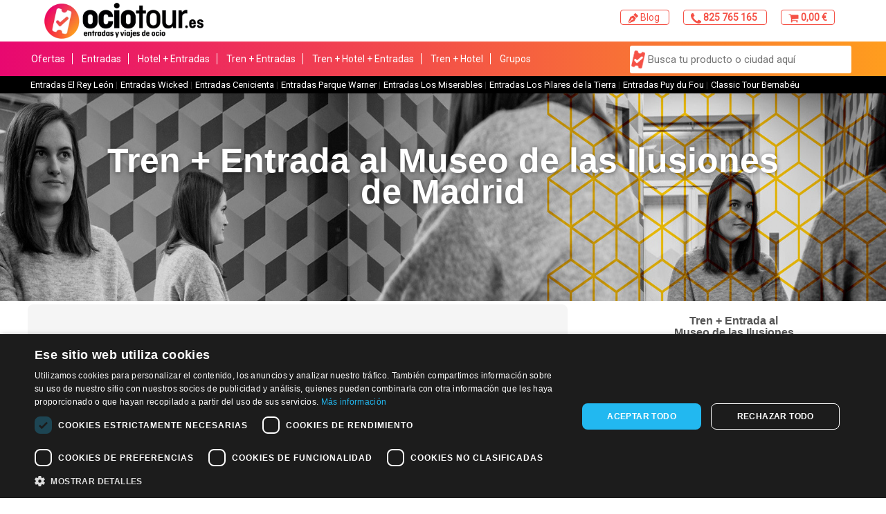

--- FILE ---
content_type: text/html; charset=UTF-8
request_url: https://ociotour.es/es/Madrid/tren-Entradas-para-el-Museo-de-las-Ilusiones-de-Madrid
body_size: 114982
content:
<!DOCTYPE HTML>
<html lang="es">
<head>
    <script>
      window.dataLayer = window.dataLayer || [];

      function gtag ()
      {
        window.dataLayer.push(arguments);
      }
    </script>
    <script>
      var scheduledAnimationFrame;
      function readAndUpdatePage(){
        scheduledAnimationFrame = false;
      }

      function onScroll (evt) {

        // Store the scroll value for laterz.
        lastScrollY = window.scrollY;

        // Prevent multiple rAF callbacks.
        if (scheduledAnimationFrame){
          return;
        }

        scheduledAnimationFrame = true;
        requestAnimationFrame(readAndUpdatePage);
      }

      window.addEventListener('scroll', onScroll);

    </script>
    <!-- Google Tag Manager -->
            <script>
          if (document.cookie.indexOf('NTCookies=0') === -1) {
            (function (w, d, s, l, i) {
              w[l] = w[l] || [];
              w[l].push({
                'gtm.start':
                  new Date().getTime(), event: 'gtm.js'
              });
              var f = d.getElementsByTagName(s)[0],
                j = d.createElement(s), dl = l != 'dataLayer' ? '&l=' + l : '';
              j.defer = true
              j.src =
                'https://www.googletagmanager.com/gtm.js?id=' + i + dl;
              f.parentNode.insertBefore(j, f);
            })(window, document, 'script', 'dataLayer', 'GTM-KX3H5CP');
          }
        </script>
        <!-- End Google Tag Manager -->
    <link rel="icon" href="//cdn.ociotour.es/front/ociotour/favicon/favicon.ico" sizes="any">
    <link rel="icon" href="//cdn.ociotour.es/front/ociotour/favicon/icon.svg" type="image/svg+xml">
    <link rel="apple-touch-icon" href="//cdn.ociotour.es/front/ociotour/favicon/apple-touch-icon.png">
    <meta name="msapplication-config" content="//cdn.ociotour.es/front/ociotour/favicon/browserconfig.xml">
    <link rel="manifest" href="//cdn.ociotour.es/front/ociotour/favicon/manifest.json">

            <link rel="mask-icon" href="//cdn.ociotour.es/front/ociotour/favicon/icon.svg" color="#FFFFFF">
        <meta name="theme-color" content="#FFFFFF">
    
    <meta charset="UTF-8">
    <meta name="description" content="Compra ya tu paquete de tren más entradas y visita el Museo de las ilusiones en Madrid, donde nada es lo que que parece en un mundo de ilusiones.">
    <meta name="viewport" content="width=device-width, initial-scale=1">
    <meta http-equiv="X-UA-Compatible" content="IE=Edge">

    
            <meta name="robots" content="index, follow" />
    
                        <link rel="canonical" href="https://ociotour.es/es/Madrid/tren-Entradas-para-el-Museo-de-las-Ilusiones-de-Madrid">
            
    <meta property="og:url" content="https://ociotour.es/es/Madrid/tren-Entradas-para-el-Museo-de-las-Ilusiones-de-Madrid"/>
    <meta property="og:title" content="tren y Entradas para el Museo de las Ilusiones de Madrid 2026"/>
    <meta property="og:description" content="Compra ya tu paquete de tren más entradas y visita el Museo de las ilusiones en Madrid, donde nada es lo que que parece en un mundo de ilusiones."/>
    <meta property="og:type" content="website"/>
    <meta property="og:site_name" content="tren y Entradas para el Museo de las Ilusiones de Madrid 2026"/>
    <meta property="og:image" content="//cdn.ociotour.es/front/ociotour/favicon/icon.svg">

    <link rel="preload" href="https://cdn.jsdelivr.net/npm/slick-carousel@1.8.1/slick/slick.min.css" as="style" onload="this.onload=null;this.rel='stylesheet'">
    <noscript><link rel="stylesheet" href="https://cdn.jsdelivr.net/npm/slick-carousel@1.8.1/slick/slick.min.css"></noscript>
    <link rel="preload" href="https://cdn.jsdelivr.net/npm/slick-carousel@1.8.1/slick/slick-theme.min.css" as="style" onload="this.onload=null;this.rel='stylesheet'">
    <noscript><link rel="stylesheet" href="https://cdn.jsdelivr.net/npm/slick-carousel@1.8.1/slick/slick-theme.min.css"></noscript>

    <link rel="preload" href="//cdn.ociotour.es/css/reset.min.css" as="style" onload="this.onload=null;this.rel='stylesheet'">
    <noscript><link rel="stylesheet" href="//cdn.ociotour.es/css/reset.min.css"></noscript>

    <link rel="preload" href="https://maxcdn.bootstrapcdn.com/bootstrap/3.3.7/css/bootstrap.min.css" as="style" onload="this.onload=null;this.rel='stylesheet'" integrity="sha384-BVYiiSIFeK1dGmJRAkycuHAHRg32OmUcww7on3RYdg4Va+PmSTsz/K68vbdEjh4u" crossorigin="anonymous">
    <noscript><link rel="stylesheet" href="https://maxcdn.bootstrapcdn.com/bootstrap/3.3.7/css/bootstrap.min.css"></noscript>

    <link rel="preload" href="https://cdn.jsdelivr.net/npm/slick-carousel@1.8.1/slick/slick-theme.min.css" as="style" onload="this.onload=null;this.rel='stylesheet'">
    <noscript><link rel="stylesheet" href="https://cdn.jsdelivr.net/npm/slick-carousel@1.8.1/slick/slick-theme.min.css"></noscript>

    <link rel="preload" href="https://cdn.jsdelivr.net/npm/fullcalendar@5.1.0/main.min.css" as="style" onload="this.onload=null;this.rel='stylesheet'">
    <noscript><link rel="stylesheet" href="https://cdn.jsdelivr.net/npm/fullcalendar@5.1.0/main.min.css"></noscript>

    <link rel="preload" href="//cdn.ociotour.es/css/estilos.min.css" as="style" onload="this.onload=null;this.rel='stylesheet'">
    <noscript><link rel="stylesheet" href="//cdn.ociotour.es/css/estilos.min.css"></noscript>

    <link rel="preload" href="//cdn.ociotour.es/css/global.min.css" as="style" onload="this.onload=null;this.rel='stylesheet'">
    <noscript><link rel="stylesheet" href="//cdn.ociotour.es/css/global.min.css"></noscript>


                        <link rel="stylesheet" type="text/css" href="//cdn.ociotour.es/styles/css/572045/producto.css">
            

    <!--[if lte IE 8]>
    <link rel="stylesheet" href="//cdn.ociotour.es/css/estilosie.css"><![endif]-->
    <style>
        	.cabecera.magenta {background: #ec0080}
	
	

	.cabecera img{
		max-width: 200px;
		max-height: 75px;
	}

	.cabecera h1{
		color: #ffffff
	}

	
		.lateralIzquierdo, .lateralDerecho{display:none;}
	
	
	
	.infoPie img:first-child{
		max-height: 30px;
		max-width: 100px;
	}

	
	

	
		@font-face {
    font-family: 'Yanone Kaffeesatz';
    font-style: normal;
    font-weight: 400;
    src: url(https://fonts.gstatic.com/s/yanonekaffeesatz/v15/3y9I6aknfjLm_3lMKjiMgmUUYBs04aUXNxt9gW2LIfto9tWZd2GP.ttf) format('truetype');
}

html,
body,
div,
span,
object,
viaj iframe,
bt h1,
h2,
h3,
h4,
h5,
h6,
blockquote,
pre,
abbr,
address,
cite,
code,
del,
dfn,
em,
img,
ins,
kbd,
q,
samp,
small,
strong,
sub,
sup,
var,
b,
i,
dl,
dt,
dd,
ol,
ul,
li,
fieldset,
form,
label,
legend,
table,
caption,
tbody,
tfoot,
thead,
tr,
th,
td,
article,
aside,
canvas,
details,
figcaption,
figure,
footer,
hgroup,
menu,
nav,
div,
summary,
time,
mark,
audio,
video {
    margin: 0;
    padding: 0;
    border: 0;
    outline: 0;
    font-size: 100%;
    vertical-align: baseline;
}

body {
    line-height: 1.3;
}

article,
aside,
details,
figcaption,
figure,
footer,
header,
hgroup,
menu,
nav,
div {
    display: block;
}

nav ul {
    list-style: none;
}

blockquote,
q {
    quotes: none;
}

blockquote:before,
blockquote:after,
q:before,
q:after {
    content: none;
}

a {
    margin: 0;
    padding: 0;
    font-size: 100%;
    vertical-align: baseline;
    background: transparent;
    text-decoration: none;
    color: #000066;
}

ins {
    background-color: #ff9;
    color: #000;
    text-decoration: none;
}

mark {
    background-color: #ff9;
    color: #000;
    font-style: italic;
    font-weight: bold;
}

del {
    text-decoration: line-through;
}

abbr[title],
dfn[title] {
    border-bottom: 1px dotted;
    cursor: help;
}

table {
    border-collapse: collapse;
    border-spacing: 0;
}

hr {
    display: block;
    height: 1px;
    border: 0;
    border-top: 1px solid #ccc;
    margin: 1em 0;
    padding: 0;
}

input,
select {
    vertical-align: middle;
}

body {
    height: 100%;
}

h1,
h2,
h3,
h4,
h5,
h6 {
    font-family: 'Raleway', sans-serif;
    color: #555555;
}

body {
    background: #ffffff;
    font-family: 'Raleway', sans-serif;
    color: #999999;
    font-size: 16px;
    min-width: 0;
}

body.calendarActive > div {
    opacity: 0.4;
}

.bloque.contenido h2,
.bloque.contenido h3,
.bloque.contenido h4,
.bloque.contenido p.entradilla,
.bloque.contenido .texto-magenta,
.bloque.contenido table.precios td {
    color: #555555;
}

#avisoCookies {
    display: none;
}

.paging {
    background: none;
    margin-top: 30px;
}

.paging a.more {
    padding: 0 60px;
    display: inline-block;
    color: #000066;
    font-weight: 700;
    font-size: 20px;
    border: 1px solid #000066;
    background: none;
    border-radius: 100px;
    height: 35px;
    line-height: 35px;
    -webkit-transition: 0.5s;
    -moz-transition: 0.5s;
    -o-transition: 0.5s;
    transition: 0.5s;
}

.paging a.more:hover {
    color: #17acc1;
    border: 1px solid #17acc1;
}

#buscadorDestinos,
#sec_contenido_cabecera,
#filtroProductos .categories,
#filtroProductos .features,
#sec_contenido_izquierda {
    -webkit-transition: 0.2s;
    -moz-transition: 0.2s;
    -o-transition: 0.2s;
    transition: 0.2s;
}

.page_fichaProducto #buscadorDestinos,
.page_destino #buscadorDestinos,
.page_RenfeHome #buscadorDestinos,
.page_landing #buscadorDestinos,
.page_hotelbedsModalities #buscadorDestinos,
.page_seleccionModelos #buscadorDestinos,
.page_datosPersonales #buscadorDestinos,
.page_confirmacion #buscadorDestinos,
.page_showCart #buscadorDestinos,
.page_hotelbedsModalities #buscadorDestinos,
.page_ociotourFechas #buscadorDestinos,
.page_ociotourZonas #buscadorDestinos,
.page_finVenta #buscadorDestinos,
.page_oneboxSesiones #buscadorDestinos,
.columns_2 #buscadorDestinos {
    width: 80px;
    height: 80px;
    white-space: nowrap;
    background: #000066;
    padding: 0;
    border-radius: 100px;
    -webkit-border-radius: 100px;
    margin: 0 auto;
    position: relative;
    -webkit-transition: 0.5s;
    -moz-transition: 0.5s;
    -o-transition: 0.5s;
    transition: 0.5s;
    box-sizing: border-box;
    cursor: pointer;
    display: inline-block;
    left: 20px;
}

.page_fichaProducto #buscadorDestinos > p,
.page_destino #buscadorDestinos > p,
.page_RenfeHome #buscadorDestinos > p,
.page_landing #buscadorDestinos > p,
.page_hotelbedsModalities #buscadorDestinos > p,
.page_seleccionModelos #buscadorDestinos > p,
.page_datosPersonales #buscadorDestinos > p,
.page_confirmacion #buscadorDestinos > p,
.page_showCart #buscadorDestinos > p,
.page_hotelbedsModalities #buscadorDestinos > p,
.page_ociotourFechas #buscadorDestinos > p,
.page_ociotourZonas #buscadorDestinos > p,
.page_finVenta #buscadorDestinos > p,
.page_oneboxSesiones #buscadorDestinos > p,
.columns_2 #buscadorDestinos > p {
    display: none;
}

.page_fichaProducto #buscadorDestinos .searchBtn,
.page_destino #buscadorDestinos .searchBtn,
.page_RenfeHome #buscadorDestinos .searchBtn,
.page_landing #buscadorDestinos .searchBtn,
.page_hotelbedsModalities #buscadorDestinos .searchBtn,
.page_seleccionModelos #buscadorDestinos .searchBtn,
.page_datosPersonales #buscadorDestinos .searchBtn,
.page_confirmacion #buscadorDestinos .searchBtn,
.page_showCart #buscadorDestinos .searchBtn,
.page_hotelbedsModalities #buscadorDestinos .searchBtn,
.page_ociotourFechas #buscadorDestinos .searchBtn,
.page_ociotourZonas #buscadorDestinos .searchBtn,
.page_finVenta #buscadorDestinos .searchBtn,
.page_oneboxSesiones #buscadorDestinos .searchBtn,
.columns_2 #buscadorDestinos .searchBtn {
    border: 0;
    background: #000066;
    color: #fff;
    cursor: pointer;
    font-weight: 700;
    border-radius: 100px;
    -webkit-border-radius: 100px;
    -webkit-transition: color 0.5s, opacity 0.3s, width 0.5s, background 0.5s;
    -moz-transition: color 0.5s, opacity 0.3s, width 0.5s, background 0.5s;
    -o-transition: color 0.5s, opacity 0.3s, width 0.5s, background 0.5s;
    transition: color 0.5s, opacity 0.3s, width 0.5s, background 0.5s;
    font-family: 'Raleway', sans-serif;
    opacity: 0;
    z-index: 999;
    font-size: 20px;
    display: none;
}

.page_fichaProducto #buscadorDestinos .searchBtn:hover,
.page_destino #buscadorDestinos .searchBtn:hover,
.page_RenfeHome #buscadorDestinos .searchBtn:hover,
.page_landing #buscadorDestinos .searchBtn:hover,
.page_hotelbedsModalities #buscadorDestinos .searchBtn:hover,
.page_seleccionModelos #buscadorDestinos .searchBtn:hover,
.page_datosPersonales #buscadorDestinos .searchBtn:hover,
.page_confirmacion #buscadorDestinos .searchBtn:hover,
.page_showCart #buscadorDestinos .searchBtn:hover,
.page_hotelbedsModalities #buscadorDestinos .searchBtn:hover,
.page_ociotourFechas #buscadorDestinos .searchBtn:hover,
.page_ociotourZonas #buscadorDestinos .searchBtn:hover,
.page_finVenta #buscadorDestinos .searchBtn:hover,
.page_oneboxSesiones #buscadorDestinos .searchBtn:hover,
.columns_2 #buscadorDestinos .searchBtn:hover {
    background: #17acc1;
}

.page_fichaProducto #buscadorDestinos .icon,
.page_destino #buscadorDestinos .icon,
.page_RenfeHome #buscadorDestinos .icon,
.page_landing #buscadorDestinos .icon,
.page_hotelbedsModalities #buscadorDestinos .icon,
.page_seleccionModelos #buscadorDestinos .icon,
.page_datosPersonales #buscadorDestinos .icon,
.page_confirmacion #buscadorDestinos .icon,
.page_showCart #buscadorDestinos .icon,
.page_hotelbedsModalities #buscadorDestinos .icon,
.page_ociotourFechas #buscadorDestinos .icon,
.page_ociotourZonas #buscadorDestinos .icon,
.page_finVenta #buscadorDestinos .icon,
.page_oneboxSesiones #buscadorDestinos .icon,
.columns_2 #buscadorDestinos .icon {
    width: 15px;
    height: 15px;
    top: 4px;
    left: 4px;
    padding: 20px;
    z-index: 999999;
    -webkit-transition: 0.5s;
    -moz-transition: 0.5s;
    -o-transition: 0.5s;
    transition: 0.5s;
    display: none;
}

.page_fichaProducto #buscadorDestinos > span,
.page_destino #buscadorDestinos > span,
.page_RenfeHome #buscadorDestinos > span,
.page_landing #buscadorDestinos > span,
.page_hotelbedsModalities #buscadorDestinos > span,
.page_seleccionModelos #buscadorDestinos > span,
.page_datosPersonales #buscadorDestinos > span,
.page_confirmacion #buscadorDestinos > span,
.page_showCart #buscadorDestinos > span,
.page_hotelbedsModalities #buscadorDestinos > span,
.page_ociotourFechas #buscadorDestinos > span,
.page_ociotourZonas #buscadorDestinos > span,
.page_finVenta #buscadorDestinos > span,
.page_oneboxSesiones #buscadorDestinos > span,
.columns_2 #buscadorDestinos > span {
    display: inline-block;
    width: 58px;
    height: 80px;
    position: absolute;
    z-index: 999999999;
    left: 0;
    top: 0;
}

.page_fichaProducto #buscadorDestinos > span svg.zoom,
.page_destino #buscadorDestinos > span svg.zoom,
.page_RenfeHome #buscadorDestinos > span svg.zoom,
.page_landing #buscadorDestinos > span svg.zoom,
.page_hotelbedsModalities #buscadorDestinos > span svg.zoom,
.page_seleccionModelos #buscadorDestinos > span svg.zoom,
.page_datosPersonales #buscadorDestinos > span svg.zoom,
.page_confirmacion #buscadorDestinos > span svg.zoom,
.page_showCart #buscadorDestinos > span svg.zoom,
.page_hotelbedsModalities #buscadorDestinos > span svg.zoom,
.page_ociotourFechas #buscadorDestinos > span svg.zoom,
.page_ociotourZonas #buscadorDestinos > span svg.zoom,
.page_finVenta #buscadorDestinos > span svg.zoom,
.page_oneboxSesiones #buscadorDestinos > span svg.zoom,
.columns_2 #buscadorDestinos > span svg.zoom {
    -webkit-transition: 0.5s;
    -moz-transition: 0.5s;
    -o-transition: 0.5s;
    transition: 0.5s;
    width: 45px;
    left: 16px;
    position: absolute;
    top: 10px;
    display: block;
}

.page_fichaProducto #buscadorDestinos.open,
.page_destino #buscadorDestinos.open,
.page_RenfeHome #buscadorDestinos.open,
.page_landing #buscadorDestinos.open,
.page_hotelbedsModalities #buscadorDestinos.open,
.page_seleccionModelos #buscadorDestinos.open,
.page_datosPersonales #buscadorDestinos.open,
.page_confirmacion #buscadorDestinos.open,
.page_showCart #buscadorDestinos.open,
.page_hotelbedsModalities #buscadorDestinos.open,
.page_ociotourFechas #buscadorDestinos.open,
.page_ociotourZonas #buscadorDestinos.open,
.page_finVenta #buscadorDestinos.open,
.page_oneboxSesiones #buscadorDestinos.open,
.columns_2 #buscadorDestinos.open {
    width: 100%;
    padding: 4px 62px;
    padding-right: 30px;
    opacity: 1;
    left: 0;
    top: -40px;
}

@media screen and (min-width: 730px) {
    .page_fichaProducto #buscadorDestinos.open,
    .page_destino #buscadorDestinos.open,
    .page_RenfeHome #buscadorDestinos.open,
    .page_landing #buscadorDestinos.open,
    .page_hotelbedsModalities #buscadorDestinos.open,
    .page_seleccionModelos #buscadorDestinos.open,
    .page_datosPersonales #buscadorDestinos.open,
    .page_confirmacion #buscadorDestinos.open,
    .page_showCart #buscadorDestinos.open,
    .page_hotelbedsModalities #buscadorDestinos.open,
    .page_ociotourFechas #buscadorDestinos.open,
    .page_ociotourZonas #buscadorDestinos.open,
    .page_finVenta #buscadorDestinos.open,
    .page_oneboxSesiones #buscadorDestinos.open,
    .columns_2 #buscadorDestinos.open {
        top: 0;
        padding: 4px 85px;
        padding-right: 30px;
    }
}

.page_fichaProducto #buscadorDestinos.open .searchBtn,
.page_destino #buscadorDestinos.open .searchBtn,
.page_RenfeHome #buscadorDestinos.open .searchBtn,
.page_landing #buscadorDestinos.open .searchBtn,
.page_hotelbedsModalities #buscadorDestinos.open .searchBtn,
.page_seleccionModelos #buscadorDestinos.open .searchBtn,
.page_datosPersonales #buscadorDestinos.open .searchBtn,
.page_confirmacion #buscadorDestinos.open .searchBtn,
.page_showCart #buscadorDestinos.open .searchBtn,
.page_hotelbedsModalities #buscadorDestinos.open .searchBtn,
.page_ociotourFechas #buscadorDestinos.open .searchBtn,
.page_ociotourZonas #buscadorDestinos.open .searchBtn,
.page_finVenta #buscadorDestinos.open .searchBtn,
.page_oneboxSesiones #buscadorDestinos.open .searchBtn,
.columns_2 #buscadorDestinos.open .searchBtn {
    opacity: 1;
    padding: 15px 20px;
    margin: 0 auto;
    font-size: 22px;
    position: absolute;
    left: 0;
    top: 84px;
    height: auto;
    line-height: 1.3em;
    width: 60%;
    right: 0;
    display: inline-block;
    z-index: 999999;
}

@media screen and (min-width: 730px) {
    .page_fichaProducto #buscadorDestinos.open .searchBtn,
    .page_destino #buscadorDestinos.open .searchBtn,
    .page_RenfeHome #buscadorDestinos.open .searchBtn,
    .page_landing #buscadorDestinos.open .searchBtn,
    .page_hotelbedsModalities #buscadorDestinos.open .searchBtn,
    .page_seleccionModelos #buscadorDestinos.open .searchBtn,
    .page_datosPersonales #buscadorDestinos.open .searchBtn,
    .page_confirmacion #buscadorDestinos.open .searchBtn,
    .page_showCart #buscadorDestinos.open .searchBtn,
    .page_hotelbedsModalities #buscadorDestinos.open .searchBtn,
    .page_ociotourFechas #buscadorDestinos.open .searchBtn,
    .page_ociotourZonas #buscadorDestinos.open .searchBtn,
    .page_finVenta #buscadorDestinos.open .searchBtn,
    .page_oneboxSesiones #buscadorDestinos.open .searchBtn,
    .columns_2 #buscadorDestinos.open .searchBtn {
        padding: 0 65px;
        width: auto;
        display: inline-block;
        line-height: 80px;
        height: 80px;
        top: 0;
        left: auto;
    }
}

.page_fichaProducto #buscadorDestinos.open .icon,
.page_destino #buscadorDestinos.open .icon,
.page_RenfeHome #buscadorDestinos.open .icon,
.page_landing #buscadorDestinos.open .icon,
.page_hotelbedsModalities #buscadorDestinos.open .icon,
.page_seleccionModelos #buscadorDestinos.open .icon,
.page_datosPersonales #buscadorDestinos.open .icon,
.page_confirmacion #buscadorDestinos.open .icon,
.page_showCart #buscadorDestinos.open .icon,
.page_hotelbedsModalities #buscadorDestinos.open .icon,
.page_ociotourFechas #buscadorDestinos.open .icon,
.page_ociotourZonas #buscadorDestinos.open .icon,
.page_finVenta #buscadorDestinos.open .icon,
.page_oneboxSesiones #buscadorDestinos.open .icon,
.columns_2 #buscadorDestinos.open .icon {
    top: 4px;
    left: 2px;
}

.page_fichaProducto #buscadorDestinos.open > span,
.page_destino #buscadorDestinos.open > span,
.page_RenfeHome #buscadorDestinos.open > span,
.page_landing #buscadorDestinos.open > span,
.page_hotelbedsModalities #buscadorDestinos.open > span,
.page_seleccionModelos #buscadorDestinos.open > span,
.page_datosPersonales #buscadorDestinos.open > span,
.page_confirmacion #buscadorDestinos.open > span,
.page_showCart #buscadorDestinos.open > span,
.page_hotelbedsModalities #buscadorDestinos.open > span,
.page_ociotourFechas #buscadorDestinos.open > span,
.page_ociotourZonas #buscadorDestinos.open > span,
.page_finVenta #buscadorDestinos.open > span,
.page_oneboxSesiones #buscadorDestinos.open > span,
.columns_2 #buscadorDestinos.open > span {
    width: 58px;
}

@media screen and (min-width: 730px) {
    .page_fichaProducto #buscadorDestinos.open > span,
    .page_destino #buscadorDestinos.open > span,
    .page_RenfeHome #buscadorDestinos.open > span,
    .page_landing #buscadorDestinos.open > span,
    .page_hotelbedsModalities #buscadorDestinos.open > span,
    .page_seleccionModelos #buscadorDestinos.open > span,
    .page_datosPersonales #buscadorDestinos.open > span,
    .page_confirmacion #buscadorDestinos.open > span,
    .page_showCart #buscadorDestinos.open > span,
    .page_hotelbedsModalities #buscadorDestinos.open > span,
    .page_ociotourFechas #buscadorDestinos.open > span,
    .page_ociotourZonas #buscadorDestinos.open > span,
    .page_finVenta #buscadorDestinos.open > span,
    .page_oneboxSesiones #buscadorDestinos.open > span,
    .columns_2 #buscadorDestinos.open > span {
        width: 80px;
    }
}

.page_fichaProducto #buscadorDestinos.open > span svg,
.page_destino #buscadorDestinos.open > span svg,
.page_RenfeHome #buscadorDestinos.open > span svg,
.page_landing #buscadorDestinos.open > span svg,
.page_hotelbedsModalities #buscadorDestinos.open > span svg,
.page_seleccionModelos #buscadorDestinos.open > span svg,
.page_datosPersonales #buscadorDestinos.open > span svg,
.page_confirmacion #buscadorDestinos.open > span svg,
.page_showCart #buscadorDestinos.open > span svg,
.page_hotelbedsModalities #buscadorDestinos.open > span svg,
.page_ociotourFechas #buscadorDestinos.open > span svg,
.page_ociotourZonas #buscadorDestinos.open > span svg,
.page_finVenta #buscadorDestinos.open > span svg,
.page_oneboxSesiones #buscadorDestinos.open > span svg,
.columns_2 #buscadorDestinos.open > span svg {
    width: 30px;
}

@media screen and (min-width: 730px) {
    .page_fichaProducto #buscadorDestinos.open > span svg,
    .page_destino #buscadorDestinos.open > span svg,
    .page_RenfeHome #buscadorDestinos.open > span svg,
    .page_landing #buscadorDestinos.open > span svg,
    .page_hotelbedsModalities #buscadorDestinos.open > span svg,
    .page_seleccionModelos #buscadorDestinos.open > span svg,
    .page_datosPersonales #buscadorDestinos.open > span svg,
    .page_confirmacion #buscadorDestinos.open > span svg,
    .page_showCart #buscadorDestinos.open > span svg,
    .page_hotelbedsModalities #buscadorDestinos.open > span svg,
    .page_ociotourFechas #buscadorDestinos.open > span svg,
    .page_ociotourZonas #buscadorDestinos.open > span svg,
    .page_finVenta #buscadorDestinos.open > span svg,
    .page_oneboxSesiones #buscadorDestinos.open > span svg,
    .columns_2 #buscadorDestinos.open > span svg {
        width: 45px;
    }
}

.page_fichaProducto #buscadorDestinos.open > span svg.zoom,
.page_destino #buscadorDestinos.open > span svg.zoom,
.page_RenfeHome #buscadorDestinos.open > span svg.zoom,
.page_landing #buscadorDestinos.open > span svg.zoom,
.page_hotelbedsModalities #buscadorDestinos.open > span svg.zoom,
.page_seleccionModelos #buscadorDestinos.open > span svg.zoom,
.page_datosPersonales #buscadorDestinos.open > span svg.zoom,
.page_confirmacion #buscadorDestinos.open > span svg.zoom,
.page_showCart #buscadorDestinos.open > span svg.zoom,
.page_hotelbedsModalities #buscadorDestinos.open > span svg.zoom,
.page_ociotourFechas #buscadorDestinos.open > span svg.zoom,
.page_ociotourZonas #buscadorDestinos.open > span svg.zoom,
.page_finVenta #buscadorDestinos.open > span svg.zoom,
.page_oneboxSesiones #buscadorDestinos.open > span svg.zoom,
.columns_2 #buscadorDestinos.open > span svg.zoom {
    left: 22px;
    top: 10px;
}

.page_fichaProducto #buscadorDestinos.open i,
.page_destino #buscadorDestinos.open i,
.page_RenfeHome #buscadorDestinos.open i,
.page_landing #buscadorDestinos.open i,
.page_hotelbedsModalities #buscadorDestinos.open i,
.page_seleccionModelos #buscadorDestinos.open i,
.page_datosPersonales #buscadorDestinos.open i,
.page_confirmacion #buscadorDestinos.open i,
.page_showCart #buscadorDestinos.open i,
.page_hotelbedsModalities #buscadorDestinos.open i,
.page_ociotourFechas #buscadorDestinos.open i,
.page_ociotourZonas #buscadorDestinos.open i,
.page_finVenta #buscadorDestinos.open i,
.page_oneboxSesiones #buscadorDestinos.open i,
.columns_2 #buscadorDestinos.open i {
    top: 77px;
    position: absolute;
    left: 41px;
}

.page_fichaProducto #buscadorDestinos i,
.page_destino #buscadorDestinos i,
.page_RenfeHome #buscadorDestinos i,
.page_landing #buscadorDestinos i,
.page_hotelbedsModalities #buscadorDestinos i,
.page_seleccionModelos #buscadorDestinos i,
.page_datosPersonales #buscadorDestinos i,
.page_confirmacion #buscadorDestinos i,
.page_showCart #buscadorDestinos i,
.page_hotelbedsModalities #buscadorDestinos i,
.page_ociotourFechas #buscadorDestinos i,
.page_ociotourZonas #buscadorDestinos i,
.page_finVenta #buscadorDestinos i,
.page_oneboxSesiones #buscadorDestinos i,
.columns_2 #buscadorDestinos i {
    width: 70px;
    height: 70px;
    line-height: 70px;
    border-radius: 100px;
    -webkit-border-radius: 100px;
    cursor: pointer;
    display: inline-block;
    z-index: 999999999;
    top: 0;
    position: relative;
    left: 0;
}

.page_fichaProducto #buscadorDestinos i svg#zoom-icon,
.page_destino #buscadorDestinos i svg#zoom-icon,
.page_RenfeHome #buscadorDestinos i svg#zoom-icon,
.page_landing #buscadorDestinos i svg#zoom-icon,
.page_hotelbedsModalities #buscadorDestinos i svg#zoom-icon,
.page_seleccionModelos #buscadorDestinos i svg#zoom-icon,
.page_datosPersonales #buscadorDestinos i svg#zoom-icon,
.page_confirmacion #buscadorDestinos i svg#zoom-icon,
.page_showCart #buscadorDestinos i svg#zoom-icon,
.page_hotelbedsModalities #buscadorDestinos i svg#zoom-icon,
.page_ociotourFechas #buscadorDestinos i svg#zoom-icon,
.page_ociotourZonas #buscadorDestinos i svg#zoom-icon,
.page_finVenta #buscadorDestinos i svg#zoom-icon,
.page_oneboxSesiones #buscadorDestinos i svg#zoom-icon,
.columns_2 #buscadorDestinos i svg#zoom-icon {
    margin-right: 10px;
    top: 22px;
    display: inline-block;
    position: absolute;
    left: 21px;
    z-index: 999999999;
    cursor: pointer;
}

.page_fichaProducto #buscadorDestinos h1,
.page_destino #buscadorDestinos h1,
.page_RenfeHome #buscadorDestinos h1,
.page_landing #buscadorDestinos h1,
.page_hotelbedsModalities #buscadorDestinos h1,
.page_seleccionModelos #buscadorDestinos h1,
.page_datosPersonales #buscadorDestinos h1,
.page_confirmacion #buscadorDestinos h1,
.page_showCart #buscadorDestinos h1,
.page_hotelbedsModalities #buscadorDestinos h1,
.page_ociotourFechas #buscadorDestinos h1,
.page_ociotourZonas #buscadorDestinos h1,
.page_finVenta #buscadorDestinos h1,
.page_oneboxSesiones #buscadorDestinos h1,
.columns_2 #buscadorDestinos h1 {
    display: none;
}

.page_fichaProducto #buscadorDestinos .ctb-module,
.page_destino #buscadorDestinos .ctb-module,
.page_RenfeHome #buscadorDestinos .ctb-module,
.page_landing #buscadorDestinos .ctb-module,
.page_hotelbedsModalities #buscadorDestinos .ctb-module,
.page_seleccionModelos #buscadorDestinos .ctb-module,
.page_datosPersonales #buscadorDestinos .ctb-module,
.page_confirmacion #buscadorDestinos .ctb-module,
.page_showCart #buscadorDestinos .ctb-module,
.page_hotelbedsModalities #buscadorDestinos .ctb-module,
.page_ociotourFechas #buscadorDestinos .ctb-module,
.page_ociotourZonas #buscadorDestinos .ctb-module,
.page_finVenta #buscadorDestinos .ctb-module,
.page_oneboxSesiones #buscadorDestinos .ctb-module,
.columns_2 #buscadorDestinos .ctb-module {
    width: 15%;
    display: inline-block;
    box-sizing: border-box;
    vertical-align: top;
    text-align: center;
}

.page_fichaProducto #buscadorDestinos .searchBox,
.page_destino #buscadorDestinos .searchBox,
.page_RenfeHome #buscadorDestinos .searchBox,
.page_landing #buscadorDestinos .searchBox,
.page_hotelbedsModalities #buscadorDestinos .searchBox,
.page_seleccionModelos #buscadorDestinos .searchBox,
.page_datosPersonales #buscadorDestinos .searchBox,
.page_confirmacion #buscadorDestinos .searchBox,
.page_showCart #buscadorDestinos .searchBox,
.page_hotelbedsModalities #buscadorDestinos .searchBox,
.page_ociotourFechas #buscadorDestinos .searchBox,
.page_ociotourZonas #buscadorDestinos .searchBox,
.page_finVenta #buscadorDestinos .searchBox,
.page_oneboxSesiones #buscadorDestinos .searchBox,
.columns_2 #buscadorDestinos .searchBox {
    width: 0;
    display: inline-block;
    position: relative;
    vertical-align: top;
    opacity: 0;
    background: none;
    -webkit-transition: opacity 0s;
    -moz-transition: opacity 0s;
    -o-transition: opacity 0s;
    transition: opacity 0s;
}

.page_fichaProducto #buscadorDestinos .searchBox.open,
.page_destino #buscadorDestinos .searchBox.open,
.page_RenfeHome #buscadorDestinos .searchBox.open,
.page_landing #buscadorDestinos .searchBox.open,
.page_hotelbedsModalities #buscadorDestinos .searchBox.open,
.page_seleccionModelos #buscadorDestinos .searchBox.open,
.page_datosPersonales #buscadorDestinos .searchBox.open,
.page_confirmacion #buscadorDestinos .searchBox.open,
.page_showCart #buscadorDestinos .searchBox.open,
.page_hotelbedsModalities #buscadorDestinos .searchBox.open,
.page_ociotourFechas #buscadorDestinos .searchBox.open,
.page_ociotourZonas #buscadorDestinos .searchBox.open,
.page_finVenta #buscadorDestinos .searchBox.open,
.page_oneboxSesiones #buscadorDestinos .searchBox.open,
.columns_2 #buscadorDestinos .searchBox.open {
    right: 0;
    opacity: 1;
    width: 100%;
    top: 0;
    -webkit-transition: opacity 0.8s;
    -moz-transition: opacity 0.8s;
    -o-transition: opacity 0.8s;
    transition: opacity 0.8s;
}

@media screen and (min-width: 730px) {
    .page_fichaProducto #buscadorDestinos .searchBox.open,
    .page_destino #buscadorDestinos .searchBox.open,
    .page_RenfeHome #buscadorDestinos .searchBox.open,
    .page_landing #buscadorDestinos .searchBox.open,
    .page_hotelbedsModalities #buscadorDestinos .searchBox.open,
    .page_seleccionModelos #buscadorDestinos .searchBox.open,
    .page_datosPersonales #buscadorDestinos .searchBox.open,
    .page_confirmacion #buscadorDestinos .searchBox.open,
    .page_showCart #buscadorDestinos .searchBox.open,
    .page_hotelbedsModalities #buscadorDestinos .searchBox.open,
    .page_ociotourFechas #buscadorDestinos .searchBox.open,
    .page_ociotourZonas #buscadorDestinos .searchBox.open,
    .page_finVenta #buscadorDestinos .searchBox.open,
    .page_oneboxSesiones #buscadorDestinos .searchBox.open,
    .columns_2 #buscadorDestinos .searchBox.open {
        width: 92%;
    }
}

.page_fichaProducto #buscadorDestinos .searchBox.open span,
.page_destino #buscadorDestinos .searchBox.open span,
.page_RenfeHome #buscadorDestinos .searchBox.open span,
.page_landing #buscadorDestinos .searchBox.open span,
.page_hotelbedsModalities #buscadorDestinos .searchBox.open span,
.page_seleccionModelos #buscadorDestinos .searchBox.open span,
.page_datosPersonales #buscadorDestinos .searchBox.open span,
.page_confirmacion #buscadorDestinos .searchBox.open span,
.page_showCart #buscadorDestinos .searchBox.open span,
.page_hotelbedsModalities #buscadorDestinos .searchBox.open span,
.page_ociotourFechas #buscadorDestinos .searchBox.open span,
.page_ociotourZonas #buscadorDestinos .searchBox.open span,
.page_finVenta #buscadorDestinos .searchBox.open span,
.page_oneboxSesiones #buscadorDestinos .searchBox.open span,
.columns_2 #buscadorDestinos .searchBox.open span {
    position: relative;
    display: inline-block;
    width: 100%;
}

.page_fichaProducto #buscadorDestinos .searchBox.open .tt-menu,
.page_destino #buscadorDestinos .searchBox.open .tt-menu,
.page_RenfeHome #buscadorDestinos .searchBox.open .tt-menu,
.page_landing #buscadorDestinos .searchBox.open .tt-menu,
.page_hotelbedsModalities #buscadorDestinos .searchBox.open .tt-menu,
.page_seleccionModelos #buscadorDestinos .searchBox.open .tt-menu,
.page_datosPersonales #buscadorDestinos .searchBox.open .tt-menu,
.page_confirmacion #buscadorDestinos .searchBox.open .tt-menu,
.page_showCart #buscadorDestinos .searchBox.open .tt-menu,
.page_hotelbedsModalities #buscadorDestinos .searchBox.open .tt-menu,
.page_ociotourFechas #buscadorDestinos .searchBox.open .tt-menu,
.page_ociotourZonas #buscadorDestinos .searchBox.open .tt-menu,
.page_finVenta #buscadorDestinos .searchBox.open .tt-menu,
.page_oneboxSesiones #buscadorDestinos .searchBox.open .tt-menu,
.columns_2 #buscadorDestinos .searchBox.open .tt-menu {
    width: 100%;
    border: 0;
    border-top: 1px dashed #17acc1;
    top: 63px !important;
    z-index: 999999 !important;
    padding: 20px 0;
}

@media screen and (min-width: 730px) {
    .page_fichaProducto #buscadorDestinos .searchBox.open .tt-menu,
    .page_destino #buscadorDestinos .searchBox.open .tt-menu,
    .page_RenfeHome #buscadorDestinos .searchBox.open .tt-menu,
    .page_landing #buscadorDestinos .searchBox.open .tt-menu,
    .page_hotelbedsModalities #buscadorDestinos .searchBox.open .tt-menu,
    .page_seleccionModelos #buscadorDestinos .searchBox.open .tt-menu,
    .page_datosPersonales #buscadorDestinos .searchBox.open .tt-menu,
    .page_confirmacion #buscadorDestinos .searchBox.open .tt-menu,
    .page_showCart #buscadorDestinos .searchBox.open .tt-menu,
    .page_hotelbedsModalities #buscadorDestinos .searchBox.open .tt-menu,
    .page_ociotourFechas #buscadorDestinos .searchBox.open .tt-menu,
    .page_ociotourZonas #buscadorDestinos .searchBox.open .tt-menu,
    .page_finVenta #buscadorDestinos .searchBox.open .tt-menu,
    .page_oneboxSesiones #buscadorDestinos .searchBox.open .tt-menu,
    .columns_2 #buscadorDestinos .searchBox.open .tt-menu {
        width: 105%;
    }
}

.page_fichaProducto #buscadorDestinos .searchBox.open .tt-menu h3,
.page_destino #buscadorDestinos .searchBox.open .tt-menu h3,
.page_RenfeHome #buscadorDestinos .searchBox.open .tt-menu h3,
.page_landing #buscadorDestinos .searchBox.open .tt-menu h3,
.page_hotelbedsModalities #buscadorDestinos .searchBox.open .tt-menu h3,
.page_seleccionModelos #buscadorDestinos .searchBox.open .tt-menu h3,
.page_datosPersonales #buscadorDestinos .searchBox.open .tt-menu h3,
.page_confirmacion #buscadorDestinos .searchBox.open .tt-menu h3,
.page_showCart #buscadorDestinos .searchBox.open .tt-menu h3,
.page_hotelbedsModalities #buscadorDestinos .searchBox.open .tt-menu h3,
.page_ociotourFechas #buscadorDestinos .searchBox.open .tt-menu h3,
.page_ociotourZonas #buscadorDestinos .searchBox.open .tt-menu h3,
.page_finVenta #buscadorDestinos .searchBox.open .tt-menu h3,
.page_oneboxSesiones #buscadorDestinos .searchBox.open .tt-menu h3,
.columns_2 #buscadorDestinos .searchBox.open .tt-menu h3 {
    color: #17acc1;
    padding: 0px 20px;
    height: 35px;
    line-height: 35px;
}

.page_fichaProducto #buscadorDestinos .searchBox.open .tt-menu .tt-suggestion,
.page_destino #buscadorDestinos .searchBox.open .tt-menu .tt-suggestion,
.page_RenfeHome #buscadorDestinos .searchBox.open .tt-menu .tt-suggestion,
.page_landing #buscadorDestinos .searchBox.open .tt-menu .tt-suggestion,
.page_hotelbedsModalities #buscadorDestinos .searchBox.open .tt-menu .tt-suggestion,
.page_seleccionModelos #buscadorDestinos .searchBox.open .tt-menu .tt-suggestion,
.page_datosPersonales #buscadorDestinos .searchBox.open .tt-menu .tt-suggestion,
.page_confirmacion #buscadorDestinos .searchBox.open .tt-menu .tt-suggestion,
.page_showCart #buscadorDestinos .searchBox.open .tt-menu .tt-suggestion,
.page_hotelbedsModalities #buscadorDestinos .searchBox.open .tt-menu .tt-suggestion,
.page_ociotourFechas #buscadorDestinos .searchBox.open .tt-menu .tt-suggestion,
.page_ociotourZonas #buscadorDestinos .searchBox.open .tt-menu .tt-suggestion,
.page_finVenta #buscadorDestinos .searchBox.open .tt-menu .tt-suggestion,
.page_oneboxSesiones #buscadorDestinos .searchBox.open .tt-menu .tt-suggestion,
.columns_2 #buscadorDestinos .searchBox.open .tt-menu .tt-suggestion {
    color: #555;
    font-weight: normal;
    padding: 15px 20px;
    line-height: 1.3em;
    margin-bottom: 21px;
}

.page_fichaProducto #buscadorDestinos .searchBox.open .tt-menu .tt-suggestion.tt-selectable:hover,
.page_destino #buscadorDestinos .searchBox.open .tt-menu .tt-suggestion.tt-selectable:hover,
.page_RenfeHome #buscadorDestinos .searchBox.open .tt-menu .tt-suggestion.tt-selectable:hover,
.page_landing #buscadorDestinos .searchBox.open .tt-menu .tt-suggestion.tt-selectable:hover,
.page_hotelbedsModalities #buscadorDestinos .searchBox.open .tt-menu .tt-suggestion.tt-selectable:hover,
.page_seleccionModelos #buscadorDestinos .searchBox.open .tt-menu .tt-suggestion.tt-selectable:hover,
.page_datosPersonales #buscadorDestinos .searchBox.open .tt-menu .tt-suggestion.tt-selectable:hover,
.page_confirmacion #buscadorDestinos .searchBox.open .tt-menu .tt-suggestion.tt-selectable:hover,
.page_showCart #buscadorDestinos .searchBox.open .tt-menu .tt-suggestion.tt-selectable:hover,
.page_hotelbedsModalities #buscadorDestinos .searchBox.open .tt-menu .tt-suggestion.tt-selectable:hover,
.page_ociotourFechas #buscadorDestinos .searchBox.open .tt-menu .tt-suggestion.tt-selectable:hover,
.page_ociotourZonas #buscadorDestinos .searchBox.open .tt-menu .tt-suggestion.tt-selectable:hover,
.page_finVenta #buscadorDestinos .searchBox.open .tt-menu .tt-suggestion.tt-selectable:hover,
.page_oneboxSesiones #buscadorDestinos .searchBox.open .tt-menu .tt-suggestion.tt-selectable:hover,
.columns_2 #buscadorDestinos .searchBox.open .tt-menu .tt-suggestion.tt-selectable:hover,
.page_fichaProducto #buscadorDestinos .searchBox.open .tt-menu .tt-suggestion.tt-selectable.tt-cursor,
.page_destino #buscadorDestinos .searchBox.open .tt-menu .tt-suggestion.tt-selectable.tt-cursor,
.page_RenfeHome #buscadorDestinos .searchBox.open .tt-menu .tt-suggestion.tt-selectable.tt-cursor,
.page_landing #buscadorDestinos .searchBox.open .tt-menu .tt-suggestion.tt-selectable.tt-cursor,
.page_hotelbedsModalities #buscadorDestinos .searchBox.open .tt-menu .tt-suggestion.tt-selectable.tt-cursor,
.page_seleccionModelos #buscadorDestinos .searchBox.open .tt-menu .tt-suggestion.tt-selectable.tt-cursor,
.page_datosPersonales #buscadorDestinos .searchBox.open .tt-menu .tt-suggestion.tt-selectable.tt-cursor,
.page_confirmacion #buscadorDestinos .searchBox.open .tt-menu .tt-suggestion.tt-selectable.tt-cursor,
.page_showCart #buscadorDestinos .searchBox.open .tt-menu .tt-suggestion.tt-selectable.tt-cursor,
.page_hotelbedsModalities #buscadorDestinos .searchBox.open .tt-menu .tt-suggestion.tt-selectable.tt-cursor,
.page_ociotourFechas #buscadorDestinos .searchBox.open .tt-menu .tt-suggestion.tt-selectable.tt-cursor,
.page_ociotourZonas #buscadorDestinos .searchBox.open .tt-menu .tt-suggestion.tt-selectable.tt-cursor,
.page_finVenta #buscadorDestinos .searchBox.open .tt-menu .tt-suggestion.tt-selectable.tt-cursor,
.page_oneboxSesiones #buscadorDestinos .searchBox.open .tt-menu .tt-suggestion.tt-selectable.tt-cursor,
.columns_2 #buscadorDestinos .searchBox.open .tt-menu .tt-suggestion.tt-selectable.tt-cursor {
    color: #ffffff;
    background-color: #17acc1;
}

.page_fichaProducto #buscadorDestinos .searchBox input,
.page_destino #buscadorDestinos .searchBox input,
.page_RenfeHome #buscadorDestinos .searchBox input,
.page_landing #buscadorDestinos .searchBox input,
.page_hotelbedsModalities #buscadorDestinos .searchBox input,
.page_seleccionModelos #buscadorDestinos .searchBox input,
.page_datosPersonales #buscadorDestinos .searchBox input,
.page_confirmacion #buscadorDestinos .searchBox input,
.page_showCart #buscadorDestinos .searchBox input,
.page_hotelbedsModalities #buscadorDestinos .searchBox input,
.page_ociotourFechas #buscadorDestinos .searchBox input,
.page_ociotourZonas #buscadorDestinos .searchBox input,
.page_finVenta #buscadorDestinos .searchBox input,
.page_oneboxSesiones #buscadorDestinos .searchBox input,
.columns_2 #buscadorDestinos .searchBox input {
    display: block;
    border: 0;
    width: 100%;
    height: 72px;
    line-height: 72px;
    margin-bottom: 0;
    outline: none;
    box-sizing: border-box;
    color: #555555;
    font-size: 16px;
    font-family: 'Raleway', sans-serif;
    background: #ffffff;
    border-radius: 8px;
    position: relative;
    margin-bottom: 10px;
    padding-left: 20px;
    font-weight: 500;
}

.page_fichaProducto #buscadorDestinos .searchBox input:placeholder-shown,
.page_destino #buscadorDestinos .searchBox input:placeholder-shown,
.page_RenfeHome #buscadorDestinos .searchBox input:placeholder-shown,
.page_landing #buscadorDestinos .searchBox input:placeholder-shown,
.page_hotelbedsModalities #buscadorDestinos .searchBox input:placeholder-shown,
.page_seleccionModelos #buscadorDestinos .searchBox input:placeholder-shown,
.page_datosPersonales #buscadorDestinos .searchBox input:placeholder-shown,
.page_confirmacion #buscadorDestinos .searchBox input:placeholder-shown,
.page_showCart #buscadorDestinos .searchBox input:placeholder-shown,
.page_hotelbedsModalities #buscadorDestinos .searchBox input:placeholder-shown,
.page_ociotourFechas #buscadorDestinos .searchBox input:placeholder-shown,
.page_ociotourZonas #buscadorDestinos .searchBox input:placeholder-shown,
.page_finVenta #buscadorDestinos .searchBox input:placeholder-shown,
.page_oneboxSesiones #buscadorDestinos .searchBox input:placeholder-shown,
.columns_2 #buscadorDestinos .searchBox input:placeholder-shown {
    color: #cccccc;
    font-size: 16px;
    font-family: 'Raleway', sans-serif;
    font-weight: 500;
}

.page_fichaProducto #buscadorDestinos .searchBox input:placeholder-shown,
.page_destino #buscadorDestinos .searchBox input:placeholder-shown,
.page_RenfeHome #buscadorDestinos .searchBox input:placeholder-shown,
.page_landing #buscadorDestinos .searchBox input:placeholder-shown,
.page_hotelbedsModalities #buscadorDestinos .searchBox input:placeholder-shown,
.page_seleccionModelos #buscadorDestinos .searchBox input:placeholder-shown,
.page_datosPersonales #buscadorDestinos .searchBox input:placeholder-shown,
.page_confirmacion #buscadorDestinos .searchBox input:placeholder-shown,
.page_showCart #buscadorDestinos .searchBox input:placeholder-shown,
.page_hotelbedsModalities #buscadorDestinos .searchBox input:placeholder-shown,
.page_ociotourFechas #buscadorDestinos .searchBox input:placeholder-shown,
.page_ociotourZonas #buscadorDestinos .searchBox input:placeholder-shown,
.page_finVenta #buscadorDestinos .searchBox input:placeholder-shown,
.page_oneboxSesiones #buscadorDestinos .searchBox input:placeholder-shown,
.columns_2 #buscadorDestinos .searchBox input:placeholder-shown {
    color: #cccccc;
    font-size: 16px;
    font-family: 'Raleway', sans-serif;
    font-weight: 500;
}

.page_fichaProducto #buscadorDestinos .searchBox input:placeholder-shown,
.page_destino #buscadorDestinos .searchBox input:placeholder-shown,
.page_RenfeHome #buscadorDestinos .searchBox input:placeholder-shown,
.page_landing #buscadorDestinos .searchBox input:placeholder-shown,
.page_hotelbedsModalities #buscadorDestinos .searchBox input:placeholder-shown,
.page_seleccionModelos #buscadorDestinos .searchBox input:placeholder-shown,
.page_datosPersonales #buscadorDestinos .searchBox input:placeholder-shown,
.page_confirmacion #buscadorDestinos .searchBox input:placeholder-shown,
.page_showCart #buscadorDestinos .searchBox input:placeholder-shown,
.page_hotelbedsModalities #buscadorDestinos .searchBox input:placeholder-shown,
.page_ociotourFechas #buscadorDestinos .searchBox input:placeholder-shown,
.page_ociotourZonas #buscadorDestinos .searchBox input:placeholder-shown,
.page_finVenta #buscadorDestinos .searchBox input:placeholder-shown,
.page_oneboxSesiones #buscadorDestinos .searchBox input:placeholder-shown,
.columns_2 #buscadorDestinos .searchBox input:placeholder-shown {
    color: #cccccc;
    font-size: 16px;
    font-family: 'Raleway', sans-serif;
    font-weight: 500;
}

.page_fichaProducto #buscadorDestinos .searchBox::-webkit-input-placeholder,
.page_destino #buscadorDestinos .searchBox::-webkit-input-placeholder,
.page_RenfeHome #buscadorDestinos .searchBox::-webkit-input-placeholder,
.page_landing #buscadorDestinos .searchBox::-webkit-input-placeholder,
.page_hotelbedsModalities #buscadorDestinos .searchBox::-webkit-input-placeholder,
.page_seleccionModelos #buscadorDestinos .searchBox::-webkit-input-placeholder,
.page_datosPersonales #buscadorDestinos .searchBox::-webkit-input-placeholder,
.page_confirmacion #buscadorDestinos .searchBox::-webkit-input-placeholder,
.page_showCart #buscadorDestinos .searchBox::-webkit-input-placeholder,
.page_hotelbedsModalities #buscadorDestinos .searchBox::-webkit-input-placeholder,
.page_ociotourFechas #buscadorDestinos .searchBox::-webkit-input-placeholder,
.page_ociotourZonas #buscadorDestinos .searchBox::-webkit-input-placeholder,
.page_finVenta #buscadorDestinos .searchBox::-webkit-input-placeholder,
.page_oneboxSesiones #buscadorDestinos .searchBox::-webkit-input-placeholder,
.columns_2 #buscadorDestinos .searchBox::-webkit-input-placeholder {
    /* WebKit, Blink, Edge */
    color: #999999;
    font-size: 16px;
    font-family: 'Raleway', sans-serif;
    font-weight: 500;
}

.page_fichaProducto #buscadorDestinos .searchBox:-moz-placeholder,
.page_destino #buscadorDestinos .searchBox:-moz-placeholder,
.page_RenfeHome #buscadorDestinos .searchBox:-moz-placeholder,
.page_landing #buscadorDestinos .searchBox:-moz-placeholder,
.page_hotelbedsModalities #buscadorDestinos .searchBox:-moz-placeholder,
.page_seleccionModelos #buscadorDestinos .searchBox:-moz-placeholder,
.page_datosPersonales #buscadorDestinos .searchBox:-moz-placeholder,
.page_confirmacion #buscadorDestinos .searchBox:-moz-placeholder,
.page_showCart #buscadorDestinos .searchBox:-moz-placeholder,
.page_hotelbedsModalities #buscadorDestinos .searchBox:-moz-placeholder,
.page_ociotourFechas #buscadorDestinos .searchBox:-moz-placeholder,
.page_ociotourZonas #buscadorDestinos .searchBox:-moz-placeholder,
.page_finVenta #buscadorDestinos .searchBox:-moz-placeholder,
.page_oneboxSesiones #buscadorDestinos .searchBox:-moz-placeholder,
.columns_2 #buscadorDestinos .searchBox:-moz-placeholder {
    /* Mozilla Firefox 4 to 18 */
    color: #999999;
    opacity: 1;
    font-size: 16px;
    font-family: 'Raleway', sans-serif;
    font-weight: 500;
}

.page_fichaProducto #buscadorDestinos .searchBox::-moz-placeholder,
.page_destino #buscadorDestinos .searchBox::-moz-placeholder,
.page_RenfeHome #buscadorDestinos .searchBox::-moz-placeholder,
.page_landing #buscadorDestinos .searchBox::-moz-placeholder,
.page_hotelbedsModalities #buscadorDestinos .searchBox::-moz-placeholder,
.page_seleccionModelos #buscadorDestinos .searchBox::-moz-placeholder,
.page_datosPersonales #buscadorDestinos .searchBox::-moz-placeholder,
.page_confirmacion #buscadorDestinos .searchBox::-moz-placeholder,
.page_showCart #buscadorDestinos .searchBox::-moz-placeholder,
.page_hotelbedsModalities #buscadorDestinos .searchBox::-moz-placeholder,
.page_ociotourFechas #buscadorDestinos .searchBox::-moz-placeholder,
.page_ociotourZonas #buscadorDestinos .searchBox::-moz-placeholder,
.page_finVenta #buscadorDestinos .searchBox::-moz-placeholder,
.page_oneboxSesiones #buscadorDestinos .searchBox::-moz-placeholder,
.columns_2 #buscadorDestinos .searchBox::-moz-placeholder {
    /* Mozilla Firefox 19+ */
    color: #999999;
    opacity: 1;
    font-size: 16px;
    font-family: 'Raleway', sans-serif;
    font-weight: 500;
}

.page_fichaProducto #buscadorDestinos .searchBox:-ms-input-placeholder,
.page_destino #buscadorDestinos .searchBox:-ms-input-placeholder,
.page_RenfeHome #buscadorDestinos .searchBox:-ms-input-placeholder,
.page_landing #buscadorDestinos .searchBox:-ms-input-placeholder,
.page_hotelbedsModalities #buscadorDestinos .searchBox:-ms-input-placeholder,
.page_seleccionModelos #buscadorDestinos .searchBox:-ms-input-placeholder,
.page_datosPersonales #buscadorDestinos .searchBox:-ms-input-placeholder,
.page_confirmacion #buscadorDestinos .searchBox:-ms-input-placeholder,
.page_showCart #buscadorDestinos .searchBox:-ms-input-placeholder,
.page_hotelbedsModalities #buscadorDestinos .searchBox:-ms-input-placeholder,
.page_ociotourFechas #buscadorDestinos .searchBox:-ms-input-placeholder,
.page_ociotourZonas #buscadorDestinos .searchBox:-ms-input-placeholder,
.page_finVenta #buscadorDestinos .searchBox:-ms-input-placeholder,
.page_oneboxSesiones #buscadorDestinos .searchBox:-ms-input-placeholder,
.columns_2 #buscadorDestinos .searchBox:-ms-input-placeholder {
    InternetExplorer10-11color: #999999;
    font-size: 16px;
    font-family: 'Raleway', sans-serif;
    font-weight: 500;
}

.page_fichaProducto #buscadorDestinos .searchBox svg#touch-hand,
.page_destino #buscadorDestinos .searchBox svg#touch-hand,
.page_RenfeHome #buscadorDestinos .searchBox svg#touch-hand,
.page_landing #buscadorDestinos .searchBox svg#touch-hand,
.page_hotelbedsModalities #buscadorDestinos .searchBox svg#touch-hand,
.page_seleccionModelos #buscadorDestinos .searchBox svg#touch-hand,
.page_datosPersonales #buscadorDestinos .searchBox svg#touch-hand,
.page_confirmacion #buscadorDestinos .searchBox svg#touch-hand,
.page_showCart #buscadorDestinos .searchBox svg#touch-hand,
.page_hotelbedsModalities #buscadorDestinos .searchBox svg#touch-hand,
.page_ociotourFechas #buscadorDestinos .searchBox svg#touch-hand,
.page_ociotourZonas #buscadorDestinos .searchBox svg#touch-hand,
.page_finVenta #buscadorDestinos .searchBox svg#touch-hand,
.page_oneboxSesiones #buscadorDestinos .searchBox svg#touch-hand,
.columns_2 #buscadorDestinos .searchBox svg#touch-hand {
    position: absolute;
    top: 18px;
    right: 5%;
}

.page_fichaProducto #buscadorDestinos:hover,
.page_destino #buscadorDestinos:hover,
.page_RenfeHome #buscadorDestinos:hover,
.page_landing #buscadorDestinos:hover,
.page_hotelbedsModalities #buscadorDestinos:hover,
.page_seleccionModelos #buscadorDestinos:hover,
.page_datosPersonales #buscadorDestinos:hover,
.page_confirmacion #buscadorDestinos:hover,
.page_showCart #buscadorDestinos:hover,
.page_hotelbedsModalities #buscadorDestinos:hover,
.page_ociotourFechas #buscadorDestinos:hover,
.page_ociotourZonas #buscadorDestinos:hover,
.page_finVenta #buscadorDestinos:hover,
.page_oneboxSesiones #buscadorDestinos:hover,
.columns_2 #buscadorDestinos:hover {
    background: #17acc1;
}

.page_fichaProducto #buscadorDestinos:hover svg#touch-hand path:nth-of-type(1),
.page_destino #buscadorDestinos:hover svg#touch-hand path:nth-of-type(1),
.page_RenfeHome #buscadorDestinos:hover svg#touch-hand path:nth-of-type(1),
.page_landing #buscadorDestinos:hover svg#touch-hand path:nth-of-type(1),
.page_hotelbedsModalities #buscadorDestinos:hover svg#touch-hand path:nth-of-type(1),
.page_seleccionModelos #buscadorDestinos:hover svg#touch-hand path:nth-of-type(1),
.page_datosPersonales #buscadorDestinos:hover svg#touch-hand path:nth-of-type(1),
.page_confirmacion #buscadorDestinos:hover svg#touch-hand path:nth-of-type(1),
.page_showCart #buscadorDestinos:hover svg#touch-hand path:nth-of-type(1),
.page_hotelbedsModalities #buscadorDestinos:hover svg#touch-hand path:nth-of-type(1),
.page_ociotourFechas #buscadorDestinos:hover svg#touch-hand path:nth-of-type(1),
.page_ociotourZonas #buscadorDestinos:hover svg#touch-hand path:nth-of-type(1),
.page_finVenta #buscadorDestinos:hover svg#touch-hand path:nth-of-type(1),
.page_oneboxSesiones #buscadorDestinos:hover svg#touch-hand path:nth-of-type(1),
.columns_2 #buscadorDestinos:hover svg#touch-hand path:nth-of-type(1) {
    fill: #17acc1;
}

.page_fichaProducto #buscadorDestinos:hover svg#touch-hand path:nth-of-type(2),
.page_destino #buscadorDestinos:hover svg#touch-hand path:nth-of-type(2),
.page_RenfeHome #buscadorDestinos:hover svg#touch-hand path:nth-of-type(2),
.page_landing #buscadorDestinos:hover svg#touch-hand path:nth-of-type(2),
.page_hotelbedsModalities #buscadorDestinos:hover svg#touch-hand path:nth-of-type(2),
.page_seleccionModelos #buscadorDestinos:hover svg#touch-hand path:nth-of-type(2),
.page_datosPersonales #buscadorDestinos:hover svg#touch-hand path:nth-of-type(2),
.page_confirmacion #buscadorDestinos:hover svg#touch-hand path:nth-of-type(2),
.page_showCart #buscadorDestinos:hover svg#touch-hand path:nth-of-type(2),
.page_hotelbedsModalities #buscadorDestinos:hover svg#touch-hand path:nth-of-type(2),
.page_ociotourFechas #buscadorDestinos:hover svg#touch-hand path:nth-of-type(2),
.page_ociotourZonas #buscadorDestinos:hover svg#touch-hand path:nth-of-type(2),
.page_finVenta #buscadorDestinos:hover svg#touch-hand path:nth-of-type(2),
.page_oneboxSesiones #buscadorDestinos:hover svg#touch-hand path:nth-of-type(2),
.columns_2 #buscadorDestinos:hover svg#touch-hand path:nth-of-type(2) {
    stroke: #17acc1;
}

@media screen and (min-width: 1090px) {
    .page_fichaProducto .datepicker.dropdown-menu,
    .page_destino .datepicker.dropdown-menu,
    .page_RenfeHome .datepicker.dropdown-menu,
    .page_landing .datepicker.dropdown-menu,
    .page_hotelbedsModalities .datepicker.dropdown-menu,
    .page_seleccionModelos .datepicker.dropdown-menu,
    .page_datosPersonales .datepicker.dropdown-menu,
    .page_confirmacion .datepicker.dropdown-menu,
    .page_showCart .datepicker.dropdown-menu,
    .page_hotelbedsModalities .datepicker.dropdown-menu,
    .page_ociotourFechas .datepicker.dropdown-menu,
    .page_ociotourZonas .datepicker.dropdown-menu,
    .page_finVenta .datepicker.dropdown-menu,
    .page_oneboxSesiones .datepicker.dropdown-menu,
    .columns_2 .datepicker.dropdown-menu {
        background: none;
        border: 0;
        left: 0 !important;
        right: 0;
        top: 15% !important;
        position: fixed;
        float: none;
        margin: 0 auto;
        padding: 0;
        width: 90% !important;
        border-radius: 10px;
        -webkit-border-radius: 10px;
        opacity: 1;
        z-index: 999999999 !important;
    }
}

@media screen and (max-width: 1090px) {
    .page_fichaProducto .datepicker.dropdown-menu,
    .page_destino .datepicker.dropdown-menu,
    .page_RenfeHome .datepicker.dropdown-menu,
    .page_landing .datepicker.dropdown-menu,
    .page_hotelbedsModalities .datepicker.dropdown-menu,
    .page_seleccionModelos .datepicker.dropdown-menu,
    .page_datosPersonales .datepicker.dropdown-menu,
    .page_confirmacion .datepicker.dropdown-menu,
    .page_showCart .datepicker.dropdown-menu,
    .page_hotelbedsModalities .datepicker.dropdown-menu,
    .page_ociotourFechas .datepicker.dropdown-menu,
    .page_ociotourZonas .datepicker.dropdown-menu,
    .page_finVenta .datepicker.dropdown-menu,
    .page_oneboxSesiones .datepicker.dropdown-menu,
    .columns_2 .datepicker.dropdown-menu {
        background: none;
        border: none !important;
        margin: 0;
        padding: 0;
        z-index: 999999999 !important;
        opacity: 1;
    }
}

@media screen and (min-width: 980px) {
    .page_fichaProducto .datepicker.dropdown-menu,
    .page_destino .datepicker.dropdown-menu,
    .page_RenfeHome .datepicker.dropdown-menu,
    .page_landing .datepicker.dropdown-menu,
    .page_hotelbedsModalities .datepicker.dropdown-menu,
    .page_seleccionModelos .datepicker.dropdown-menu,
    .page_datosPersonales .datepicker.dropdown-menu,
    .page_confirmacion .datepicker.dropdown-menu,
    .page_showCart .datepicker.dropdown-menu,
    .page_hotelbedsModalities .datepicker.dropdown-menu,
    .page_ociotourFechas .datepicker.dropdown-menu,
    .page_ociotourZonas .datepicker.dropdown-menu,
    .page_finVenta .datepicker.dropdown-menu,
    .page_oneboxSesiones .datepicker.dropdown-menu,
    .columns_2 .datepicker.dropdown-menu {
        width: 45% !important;
    }
}

.page_fichaProducto .datepicker.dropdown-menu:before,
.page_destino .datepicker.dropdown-menu:before,
.page_RenfeHome .datepicker.dropdown-menu:before,
.page_landing .datepicker.dropdown-menu:before,
.page_hotelbedsModalities .datepicker.dropdown-menu:before,
.page_seleccionModelos .datepicker.dropdown-menu:before,
.page_datosPersonales .datepicker.dropdown-menu:before,
.page_confirmacion .datepicker.dropdown-menu:before,
.page_showCart .datepicker.dropdown-menu:before,
.page_hotelbedsModalities .datepicker.dropdown-menu:before,
.page_ociotourFechas .datepicker.dropdown-menu:before,
.page_ociotourZonas .datepicker.dropdown-menu:before,
.page_finVenta .datepicker.dropdown-menu:before,
.page_oneboxSesiones .datepicker.dropdown-menu:before,
.columns_2 .datepicker.dropdown-menu:before {
    content: '';
    display: inline-block;
    position: absolute;
    top: 6px;
    left: 64px;
    border-radius: 5px;
    width: 30px;
    height: 57px;
    background: #000066;
    transform: rotate(45deg);
    display: none;
}

.page_fichaProducto .datepicker.dropdown-menu:after,
.page_destino .datepicker.dropdown-menu:after,
.page_RenfeHome .datepicker.dropdown-menu:after,
.page_landing .datepicker.dropdown-menu:after,
.page_hotelbedsModalities .datepicker.dropdown-menu:after,
.page_seleccionModelos .datepicker.dropdown-menu:after,
.page_datosPersonales .datepicker.dropdown-menu:after,
.page_confirmacion .datepicker.dropdown-menu:after,
.page_showCart .datepicker.dropdown-menu:after,
.page_hotelbedsModalities .datepicker.dropdown-menu:after,
.page_ociotourFechas .datepicker.dropdown-menu:after,
.page_ociotourZonas .datepicker.dropdown-menu:after,
.page_finVenta .datepicker.dropdown-menu:after,
.page_oneboxSesiones .datepicker.dropdown-menu:after,
.columns_2 .datepicker.dropdown-menu:after {
    display: none;
}

.page_fichaProducto .datepicker > div,
.page_destino .datepicker > div,
.page_RenfeHome .datepicker > div,
.page_landing .datepicker > div,
.page_hotelbedsModalities .datepicker > div,
.page_seleccionModelos .datepicker > div,
.page_datosPersonales .datepicker > div,
.page_confirmacion .datepicker > div,
.page_showCart .datepicker > div,
.page_hotelbedsModalities .datepicker > div,
.page_ociotourFechas .datepicker > div,
.page_ociotourZonas .datepicker > div,
.page_finVenta .datepicker > div,
.page_oneboxSesiones .datepicker > div,
.columns_2 .datepicker > div {
    width: 100%;
    border-radius: 10px;
    position: relative;
    background: #ffffff;
    overflow: hidden;
    border: 2px solid #000066;
    background: #000066;
}

.page_fichaProducto .datepicker table,
.page_destino .datepicker table,
.page_RenfeHome .datepicker table,
.page_landing .datepicker table,
.page_hotelbedsModalities .datepicker table,
.page_seleccionModelos .datepicker table,
.page_datosPersonales .datepicker table,
.page_confirmacion .datepicker table,
.page_showCart .datepicker table,
.page_hotelbedsModalities .datepicker table,
.page_ociotourFechas .datepicker table,
.page_ociotourZonas .datepicker table,
.page_finVenta .datepicker table,
.page_oneboxSesiones .datepicker table,
.columns_2 .datepicker table {
    width: 100%;
    border-radius: 10px;
    -webkit-border-radius: 10px;
    font-size: 16px;
}

.page_fichaProducto .datepicker table thead tr:first-child th:hover,
.page_destino .datepicker table thead tr:first-child th:hover,
.page_RenfeHome .datepicker table thead tr:first-child th:hover,
.page_landing .datepicker table thead tr:first-child th:hover,
.page_hotelbedsModalities .datepicker table thead tr:first-child th:hover,
.page_seleccionModelos .datepicker table thead tr:first-child th:hover,
.page_datosPersonales .datepicker table thead tr:first-child th:hover,
.page_confirmacion .datepicker table thead tr:first-child th:hover,
.page_showCart .datepicker table thead tr:first-child th:hover,
.page_hotelbedsModalities .datepicker table thead tr:first-child th:hover,
.page_ociotourFechas .datepicker table thead tr:first-child th:hover,
.page_ociotourZonas .datepicker table thead tr:first-child th:hover,
.page_finVenta .datepicker table thead tr:first-child th:hover,
.page_oneboxSesiones .datepicker table thead tr:first-child th:hover,
.columns_2 .datepicker table thead tr:first-child th:hover,
.page_fichaProducto .datepicker table tfoot tr:first-child th:hover,
.page_destino .datepicker table tfoot tr:first-child th:hover,
.page_RenfeHome .datepicker table tfoot tr:first-child th:hover,
.page_landing .datepicker table tfoot tr:first-child th:hover,
.page_hotelbedsModalities .datepicker table tfoot tr:first-child th:hover,
.page_seleccionModelos .datepicker table tfoot tr:first-child th:hover,
.page_datosPersonales .datepicker table tfoot tr:first-child th:hover,
.page_confirmacion .datepicker table tfoot tr:first-child th:hover,
.page_showCart .datepicker table tfoot tr:first-child th:hover,
.page_hotelbedsModalities .datepicker table tfoot tr:first-child th:hover,
.page_ociotourFechas .datepicker table tfoot tr:first-child th:hover,
.page_ociotourZonas .datepicker table tfoot tr:first-child th:hover,
.page_finVenta .datepicker table tfoot tr:first-child th:hover,
.page_oneboxSesiones .datepicker table tfoot tr:first-child th:hover,
.columns_2 .datepicker table tfoot tr:first-child th:hover {
    background: #17acc1;
}

.page_fichaProducto .datepicker table tr td.active:active,
.page_destino .datepicker table tr td.active:active,
.page_RenfeHome .datepicker table tr td.active:active,
.page_landing .datepicker table tr td.active:active,
.page_hotelbedsModalities .datepicker table tr td.active:active,
.page_seleccionModelos .datepicker table tr td.active:active,
.page_datosPersonales .datepicker table tr td.active:active,
.page_confirmacion .datepicker table tr td.active:active,
.page_showCart .datepicker table tr td.active:active,
.page_hotelbedsModalities .datepicker table tr td.active:active,
.page_ociotourFechas .datepicker table tr td.active:active,
.page_ociotourZonas .datepicker table tr td.active:active,
.page_finVenta .datepicker table tr td.active:active,
.page_oneboxSesiones .datepicker table tr td.active:active,
.columns_2 .datepicker table tr td.active:active,
.page_fichaProducto .datepicker table tr td.active:hover:active,
.page_destino .datepicker table tr td.active:hover:active,
.page_RenfeHome .datepicker table tr td.active:hover:active,
.page_landing .datepicker table tr td.active:hover:active,
.page_hotelbedsModalities .datepicker table tr td.active:hover:active,
.page_seleccionModelos .datepicker table tr td.active:hover:active,
.page_datosPersonales .datepicker table tr td.active:hover:active,
.page_confirmacion .datepicker table tr td.active:hover:active,
.page_showCart .datepicker table tr td.active:hover:active,
.page_hotelbedsModalities .datepicker table tr td.active:hover:active,
.page_ociotourFechas .datepicker table tr td.active:hover:active,
.page_ociotourZonas .datepicker table tr td.active:hover:active,
.page_finVenta .datepicker table tr td.active:hover:active,
.page_oneboxSesiones .datepicker table tr td.active:hover:active,
.columns_2 .datepicker table tr td.active:hover:active,
.page_fichaProducto .datepicker table tr td.active.disabled:active,
.page_destino .datepicker table tr td.active.disabled:active,
.page_RenfeHome .datepicker table tr td.active.disabled:active,
.page_landing .datepicker table tr td.active.disabled:active,
.page_hotelbedsModalities .datepicker table tr td.active.disabled:active,
.page_seleccionModelos .datepicker table tr td.active.disabled:active,
.page_datosPersonales .datepicker table tr td.active.disabled:active,
.page_confirmacion .datepicker table tr td.active.disabled:active,
.page_showCart .datepicker table tr td.active.disabled:active,
.page_hotelbedsModalities .datepicker table tr td.active.disabled:active,
.page_ociotourFechas .datepicker table tr td.active.disabled:active,
.page_ociotourZonas .datepicker table tr td.active.disabled:active,
.page_finVenta .datepicker table tr td.active.disabled:active,
.page_oneboxSesiones .datepicker table tr td.active.disabled:active,
.columns_2 .datepicker table tr td.active.disabled:active,
.page_fichaProducto .datepicker table tr td.active.disabled:hover:active,
.page_destino .datepicker table tr td.active.disabled:hover:active,
.page_RenfeHome .datepicker table tr td.active.disabled:hover:active,
.page_landing .datepicker table tr td.active.disabled:hover:active,
.page_hotelbedsModalities .datepicker table tr td.active.disabled:hover:active,
.page_seleccionModelos .datepicker table tr td.active.disabled:hover:active,
.page_datosPersonales .datepicker table tr td.active.disabled:hover:active,
.page_confirmacion .datepicker table tr td.active.disabled:hover:active,
.page_showCart .datepicker table tr td.active.disabled:hover:active,
.page_hotelbedsModalities .datepicker table tr td.active.disabled:hover:active,
.page_ociotourFechas .datepicker table tr td.active.disabled:hover:active,
.page_ociotourZonas .datepicker table tr td.active.disabled:hover:active,
.page_finVenta .datepicker table tr td.active.disabled:hover:active,
.page_oneboxSesiones .datepicker table tr td.active.disabled:hover:active,
.columns_2 .datepicker table tr td.active.disabled:hover:active,
.page_fichaProducto .datepicker table tr td.active.active,
.page_destino .datepicker table tr td.active.active,
.page_RenfeHome .datepicker table tr td.active.active,
.page_landing .datepicker table tr td.active.active,
.page_hotelbedsModalities .datepicker table tr td.active.active,
.page_seleccionModelos .datepicker table tr td.active.active,
.page_datosPersonales .datepicker table tr td.active.active,
.page_confirmacion .datepicker table tr td.active.active,
.page_showCart .datepicker table tr td.active.active,
.page_hotelbedsModalities .datepicker table tr td.active.active,
.page_ociotourFechas .datepicker table tr td.active.active,
.page_ociotourZonas .datepicker table tr td.active.active,
.page_finVenta .datepicker table tr td.active.active,
.page_oneboxSesiones .datepicker table tr td.active.active,
.columns_2 .datepicker table tr td.active.active,
.page_fichaProducto .datepicker table tr td.active:hover.active,
.page_destino .datepicker table tr td.active:hover.active,
.page_RenfeHome .datepicker table tr td.active:hover.active,
.page_landing .datepicker table tr td.active:hover.active,
.page_hotelbedsModalities .datepicker table tr td.active:hover.active,
.page_seleccionModelos .datepicker table tr td.active:hover.active,
.page_datosPersonales .datepicker table tr td.active:hover.active,
.page_confirmacion .datepicker table tr td.active:hover.active,
.page_showCart .datepicker table tr td.active:hover.active,
.page_hotelbedsModalities .datepicker table tr td.active:hover.active,
.page_ociotourFechas .datepicker table tr td.active:hover.active,
.page_ociotourZonas .datepicker table tr td.active:hover.active,
.page_finVenta .datepicker table tr td.active:hover.active,
.page_oneboxSesiones .datepicker table tr td.active:hover.active,
.columns_2 .datepicker table tr td.active:hover.active,
.page_fichaProducto .datepicker table tr td.active.disabled.active,
.page_destino .datepicker table tr td.active.disabled.active,
.page_RenfeHome .datepicker table tr td.active.disabled.active,
.page_landing .datepicker table tr td.active.disabled.active,
.page_hotelbedsModalities .datepicker table tr td.active.disabled.active,
.page_seleccionModelos .datepicker table tr td.active.disabled.active,
.page_datosPersonales .datepicker table tr td.active.disabled.active,
.page_confirmacion .datepicker table tr td.active.disabled.active,
.page_showCart .datepicker table tr td.active.disabled.active,
.page_hotelbedsModalities .datepicker table tr td.active.disabled.active,
.page_ociotourFechas .datepicker table tr td.active.disabled.active,
.page_ociotourZonas .datepicker table tr td.active.disabled.active,
.page_finVenta .datepicker table tr td.active.disabled.active,
.page_oneboxSesiones .datepicker table tr td.active.disabled.active,
.columns_2 .datepicker table tr td.active.disabled.active,
.page_fichaProducto .datepicker table tr td.active.disabled:hover.active thead,
.page_destino .datepicker table tr td.active.disabled:hover.active thead,
.page_RenfeHome .datepicker table tr td.active.disabled:hover.active thead,
.page_landing .datepicker table tr td.active.disabled:hover.active thead,
.page_hotelbedsModalities .datepicker table tr td.active.disabled:hover.active thead,
.page_seleccionModelos .datepicker table tr td.active.disabled:hover.active thead,
.page_datosPersonales .datepicker table tr td.active.disabled:hover.active thead,
.page_confirmacion .datepicker table tr td.active.disabled:hover.active thead,
.page_showCart .datepicker table tr td.active.disabled:hover.active thead,
.page_hotelbedsModalities .datepicker table tr td.active.disabled:hover.active thead,
.page_ociotourFechas .datepicker table tr td.active.disabled:hover.active thead,
.page_ociotourZonas .datepicker table tr td.active.disabled:hover.active thead,
.page_finVenta .datepicker table tr td.active.disabled:hover.active thead,
.page_oneboxSesiones .datepicker table tr td.active.disabled:hover.active thead,
.columns_2 .datepicker table tr td.active.disabled:hover.active thead {
    font-family: 'Raleway', sans-serif;
    font-size: 16px;
    margin-bottom: 5px;
    background: #17acc1;
}

.page_fichaProducto .datepicker table tr td.active:active .dow,
.page_destino .datepicker table tr td.active:active .dow,
.page_RenfeHome .datepicker table tr td.active:active .dow,
.page_landing .datepicker table tr td.active:active .dow,
.page_hotelbedsModalities .datepicker table tr td.active:active .dow,
.page_seleccionModelos .datepicker table tr td.active:active .dow,
.page_datosPersonales .datepicker table tr td.active:active .dow,
.page_confirmacion .datepicker table tr td.active:active .dow,
.page_showCart .datepicker table tr td.active:active .dow,
.page_hotelbedsModalities .datepicker table tr td.active:active .dow,
.page_ociotourFechas .datepicker table tr td.active:active .dow,
.page_ociotourZonas .datepicker table tr td.active:active .dow,
.page_finVenta .datepicker table tr td.active:active .dow,
.page_oneboxSesiones .datepicker table tr td.active:active .dow,
.columns_2 .datepicker table tr td.active:active .dow,
.page_fichaProducto .datepicker table tr td.active:hover:active .dow,
.page_destino .datepicker table tr td.active:hover:active .dow,
.page_RenfeHome .datepicker table tr td.active:hover:active .dow,
.page_landing .datepicker table tr td.active:hover:active .dow,
.page_hotelbedsModalities .datepicker table tr td.active:hover:active .dow,
.page_seleccionModelos .datepicker table tr td.active:hover:active .dow,
.page_datosPersonales .datepicker table tr td.active:hover:active .dow,
.page_confirmacion .datepicker table tr td.active:hover:active .dow,
.page_showCart .datepicker table tr td.active:hover:active .dow,
.page_hotelbedsModalities .datepicker table tr td.active:hover:active .dow,
.page_ociotourFechas .datepicker table tr td.active:hover:active .dow,
.page_ociotourZonas .datepicker table tr td.active:hover:active .dow,
.page_finVenta .datepicker table tr td.active:hover:active .dow,
.page_oneboxSesiones .datepicker table tr td.active:hover:active .dow,
.columns_2 .datepicker table tr td.active:hover:active .dow,
.page_fichaProducto .datepicker table tr td.active.disabled:active .dow,
.page_destino .datepicker table tr td.active.disabled:active .dow,
.page_RenfeHome .datepicker table tr td.active.disabled:active .dow,
.page_landing .datepicker table tr td.active.disabled:active .dow,
.page_hotelbedsModalities .datepicker table tr td.active.disabled:active .dow,
.page_seleccionModelos .datepicker table tr td.active.disabled:active .dow,
.page_datosPersonales .datepicker table tr td.active.disabled:active .dow,
.page_confirmacion .datepicker table tr td.active.disabled:active .dow,
.page_showCart .datepicker table tr td.active.disabled:active .dow,
.page_hotelbedsModalities .datepicker table tr td.active.disabled:active .dow,
.page_ociotourFechas .datepicker table tr td.active.disabled:active .dow,
.page_ociotourZonas .datepicker table tr td.active.disabled:active .dow,
.page_finVenta .datepicker table tr td.active.disabled:active .dow,
.page_oneboxSesiones .datepicker table tr td.active.disabled:active .dow,
.columns_2 .datepicker table tr td.active.disabled:active .dow,
.page_fichaProducto .datepicker table tr td.active.disabled:hover:active .dow,
.page_destino .datepicker table tr td.active.disabled:hover:active .dow,
.page_RenfeHome .datepicker table tr td.active.disabled:hover:active .dow,
.page_landing .datepicker table tr td.active.disabled:hover:active .dow,
.page_hotelbedsModalities .datepicker table tr td.active.disabled:hover:active .dow,
.page_seleccionModelos .datepicker table tr td.active.disabled:hover:active .dow,
.page_datosPersonales .datepicker table tr td.active.disabled:hover:active .dow,
.page_confirmacion .datepicker table tr td.active.disabled:hover:active .dow,
.page_showCart .datepicker table tr td.active.disabled:hover:active .dow,
.page_hotelbedsModalities .datepicker table tr td.active.disabled:hover:active .dow,
.page_ociotourFechas .datepicker table tr td.active.disabled:hover:active .dow,
.page_ociotourZonas .datepicker table tr td.active.disabled:hover:active .dow,
.page_finVenta .datepicker table tr td.active.disabled:hover:active .dow,
.page_oneboxSesiones .datepicker table tr td.active.disabled:hover:active .dow,
.columns_2 .datepicker table tr td.active.disabled:hover:active .dow,
.page_fichaProducto .datepicker table tr td.active.active .dow,
.page_destino .datepicker table tr td.active.active .dow,
.page_RenfeHome .datepicker table tr td.active.active .dow,
.page_landing .datepicker table tr td.active.active .dow,
.page_hotelbedsModalities .datepicker table tr td.active.active .dow,
.page_seleccionModelos .datepicker table tr td.active.active .dow,
.page_datosPersonales .datepicker table tr td.active.active .dow,
.page_confirmacion .datepicker table tr td.active.active .dow,
.page_showCart .datepicker table tr td.active.active .dow,
.page_hotelbedsModalities .datepicker table tr td.active.active .dow,
.page_ociotourFechas .datepicker table tr td.active.active .dow,
.page_ociotourZonas .datepicker table tr td.active.active .dow,
.page_finVenta .datepicker table tr td.active.active .dow,
.page_oneboxSesiones .datepicker table tr td.active.active .dow,
.columns_2 .datepicker table tr td.active.active .dow,
.page_fichaProducto .datepicker table tr td.active:hover.active .dow,
.page_destino .datepicker table tr td.active:hover.active .dow,
.page_RenfeHome .datepicker table tr td.active:hover.active .dow,
.page_landing .datepicker table tr td.active:hover.active .dow,
.page_hotelbedsModalities .datepicker table tr td.active:hover.active .dow,
.page_seleccionModelos .datepicker table tr td.active:hover.active .dow,
.page_datosPersonales .datepicker table tr td.active:hover.active .dow,
.page_confirmacion .datepicker table tr td.active:hover.active .dow,
.page_showCart .datepicker table tr td.active:hover.active .dow,
.page_hotelbedsModalities .datepicker table tr td.active:hover.active .dow,
.page_ociotourFechas .datepicker table tr td.active:hover.active .dow,
.page_ociotourZonas .datepicker table tr td.active:hover.active .dow,
.page_finVenta .datepicker table tr td.active:hover.active .dow,
.page_oneboxSesiones .datepicker table tr td.active:hover.active .dow,
.columns_2 .datepicker table tr td.active:hover.active .dow,
.page_fichaProducto .datepicker table tr td.active.disabled.active .dow,
.page_destino .datepicker table tr td.active.disabled.active .dow,
.page_RenfeHome .datepicker table tr td.active.disabled.active .dow,
.page_landing .datepicker table tr td.active.disabled.active .dow,
.page_hotelbedsModalities .datepicker table tr td.active.disabled.active .dow,
.page_seleccionModelos .datepicker table tr td.active.disabled.active .dow,
.page_datosPersonales .datepicker table tr td.active.disabled.active .dow,
.page_confirmacion .datepicker table tr td.active.disabled.active .dow,
.page_showCart .datepicker table tr td.active.disabled.active .dow,
.page_hotelbedsModalities .datepicker table tr td.active.disabled.active .dow,
.page_ociotourFechas .datepicker table tr td.active.disabled.active .dow,
.page_ociotourZonas .datepicker table tr td.active.disabled.active .dow,
.page_finVenta .datepicker table tr td.active.disabled.active .dow,
.page_oneboxSesiones .datepicker table tr td.active.disabled.active .dow,
.columns_2 .datepicker table tr td.active.disabled.active .dow,
.page_fichaProducto .datepicker table tr td.active.disabled:hover.active thead .dow,
.page_destino .datepicker table tr td.active.disabled:hover.active thead .dow,
.page_RenfeHome .datepicker table tr td.active.disabled:hover.active thead .dow,
.page_landing .datepicker table tr td.active.disabled:hover.active thead .dow,
.page_hotelbedsModalities .datepicker table tr td.active.disabled:hover.active thead .dow,
.page_seleccionModelos .datepicker table tr td.active.disabled:hover.active thead .dow,
.page_datosPersonales .datepicker table tr td.active.disabled:hover.active thead .dow,
.page_confirmacion .datepicker table tr td.active.disabled:hover.active thead .dow,
.page_showCart .datepicker table tr td.active.disabled:hover.active thead .dow,
.page_hotelbedsModalities .datepicker table tr td.active.disabled:hover.active thead .dow,
.page_ociotourFechas .datepicker table tr td.active.disabled:hover.active thead .dow,
.page_ociotourZonas .datepicker table tr td.active.disabled:hover.active thead .dow,
.page_finVenta .datepicker table tr td.active.disabled:hover.active thead .dow,
.page_oneboxSesiones .datepicker table tr td.active.disabled:hover.active thead .dow,
.columns_2 .datepicker table tr td.active.disabled:hover.active thead .dow {
    border-bottom: 1px solid #ffffff;
    border-top: 1px solid #ffffff;
    font-size: 16px;
    padding: 5px 10px;
}

.page_fichaProducto .datepicker table tr td.active,
.page_destino .datepicker table tr td.active,
.page_RenfeHome .datepicker table tr td.active,
.page_landing .datepicker table tr td.active,
.page_hotelbedsModalities .datepicker table tr td.active,
.page_seleccionModelos .datepicker table tr td.active,
.page_datosPersonales .datepicker table tr td.active,
.page_confirmacion .datepicker table tr td.active,
.page_showCart .datepicker table tr td.active,
.page_hotelbedsModalities .datepicker table tr td.active,
.page_ociotourFechas .datepicker table tr td.active,
.page_ociotourZonas .datepicker table tr td.active,
.page_finVenta .datepicker table tr td.active,
.page_oneboxSesiones .datepicker table tr td.active,
.columns_2 .datepicker table tr td.active,
.page_fichaProducto .datepicker table tr td.active:hover,
.page_destino .datepicker table tr td.active:hover,
.page_RenfeHome .datepicker table tr td.active:hover,
.page_landing .datepicker table tr td.active:hover,
.page_hotelbedsModalities .datepicker table tr td.active:hover,
.page_seleccionModelos .datepicker table tr td.active:hover,
.page_datosPersonales .datepicker table tr td.active:hover,
.page_confirmacion .datepicker table tr td.active:hover,
.page_showCart .datepicker table tr td.active:hover,
.page_hotelbedsModalities .datepicker table tr td.active:hover,
.page_ociotourFechas .datepicker table tr td.active:hover,
.page_ociotourZonas .datepicker table tr td.active:hover,
.page_finVenta .datepicker table tr td.active:hover,
.page_oneboxSesiones .datepicker table tr td.active:hover,
.columns_2 .datepicker table tr td.active:hover,
.page_fichaProducto .datepicker table tr td:hover,
.page_destino .datepicker table tr td:hover,
.page_RenfeHome .datepicker table tr td:hover,
.page_landing .datepicker table tr td:hover,
.page_hotelbedsModalities .datepicker table tr td:hover,
.page_seleccionModelos .datepicker table tr td:hover,
.page_datosPersonales .datepicker table tr td:hover,
.page_confirmacion .datepicker table tr td:hover,
.page_showCart .datepicker table tr td:hover,
.page_hotelbedsModalities .datepicker table tr td:hover,
.page_ociotourFechas .datepicker table tr td:hover,
.page_ociotourZonas .datepicker table tr td:hover,
.page_finVenta .datepicker table tr td:hover,
.page_oneboxSesiones .datepicker table tr td:hover,
.columns_2 .datepicker table tr td:hover,
.page_fichaProducto .datepicker table tr td.day:hover,
.page_destino .datepicker table tr td.day:hover,
.page_RenfeHome .datepicker table tr td.day:hover,
.page_landing .datepicker table tr td.day:hover,
.page_hotelbedsModalities .datepicker table tr td.day:hover,
.page_seleccionModelos .datepicker table tr td.day:hover,
.page_datosPersonales .datepicker table tr td.day:hover,
.page_confirmacion .datepicker table tr td.day:hover,
.page_showCart .datepicker table tr td.day:hover,
.page_hotelbedsModalities .datepicker table tr td.day:hover,
.page_ociotourFechas .datepicker table tr td.day:hover,
.page_ociotourZonas .datepicker table tr td.day:hover,
.page_finVenta .datepicker table tr td.day:hover,
.page_oneboxSesiones .datepicker table tr td.day:hover,
.columns_2 .datepicker table tr td.day:hover {
    background: #17acc1;
    color: #ffffff;
}

.page_fichaProducto .datepicker table thead,
.page_destino .datepicker table thead,
.page_RenfeHome .datepicker table thead,
.page_landing .datepicker table thead,
.page_hotelbedsModalities .datepicker table thead,
.page_seleccionModelos .datepicker table thead,
.page_datosPersonales .datepicker table thead,
.page_confirmacion .datepicker table thead,
.page_showCart .datepicker table thead,
.page_hotelbedsModalities .datepicker table thead,
.page_ociotourFechas .datepicker table thead,
.page_ociotourZonas .datepicker table thead,
.page_finVenta .datepicker table thead,
.page_oneboxSesiones .datepicker table thead,
.columns_2 .datepicker table thead {
    font-family: 'Raleway', sans-serif;
    font-size: 16px;
    background: #17acc1;
}

.page_fichaProducto .datepicker table thead tr th,
.page_destino .datepicker table thead tr th,
.page_RenfeHome .datepicker table thead tr th,
.page_landing .datepicker table thead tr th,
.page_hotelbedsModalities .datepicker table thead tr th,
.page_seleccionModelos .datepicker table thead tr th,
.page_datosPersonales .datepicker table thead tr th,
.page_confirmacion .datepicker table thead tr th,
.page_showCart .datepicker table thead tr th,
.page_hotelbedsModalities .datepicker table thead tr th,
.page_ociotourFechas .datepicker table thead tr th,
.page_ociotourZonas .datepicker table thead tr th,
.page_finVenta .datepicker table thead tr th,
.page_oneboxSesiones .datepicker table thead tr th,
.columns_2 .datepicker table thead tr th,
.page_fichaProducto .datepicker table tfoot tr:first-child th,
.page_destino .datepicker table tfoot tr:first-child th,
.page_RenfeHome .datepicker table tfoot tr:first-child th,
.page_landing .datepicker table tfoot tr:first-child th,
.page_hotelbedsModalities .datepicker table tfoot tr:first-child th,
.page_seleccionModelos .datepicker table tfoot tr:first-child th,
.page_datosPersonales .datepicker table tfoot tr:first-child th,
.page_confirmacion .datepicker table tfoot tr:first-child th,
.page_showCart .datepicker table tfoot tr:first-child th,
.page_hotelbedsModalities .datepicker table tfoot tr:first-child th,
.page_ociotourFechas .datepicker table tfoot tr:first-child th,
.page_ociotourZonas .datepicker table tfoot tr:first-child th,
.page_finVenta .datepicker table tfoot tr:first-child th,
.page_oneboxSesiones .datepicker table tfoot tr:first-child th,
.columns_2 .datepicker table tfoot tr:first-child th {
    line-height: 30px;
    height: 30px;
    color: #ffffff;
    background: #000066;
    padding: 5px;
}

.page_fichaProducto .datepicker table tfoot tr:first-child th,
.page_destino .datepicker table tfoot tr:first-child th,
.page_RenfeHome .datepicker table tfoot tr:first-child th,
.page_landing .datepicker table tfoot tr:first-child th,
.page_hotelbedsModalities .datepicker table tfoot tr:first-child th,
.page_seleccionModelos .datepicker table tfoot tr:first-child th,
.page_datosPersonales .datepicker table tfoot tr:first-child th,
.page_confirmacion .datepicker table tfoot tr:first-child th,
.page_showCart .datepicker table tfoot tr:first-child th,
.page_hotelbedsModalities .datepicker table tfoot tr:first-child th,
.page_ociotourFechas .datepicker table tfoot tr:first-child th,
.page_ociotourZonas .datepicker table tfoot tr:first-child th,
.page_finVenta .datepicker table tfoot tr:first-child th,
.page_oneboxSesiones .datepicker table tfoot tr:first-child th,
.columns_2 .datepicker table tfoot tr:first-child th {
    background: #000066;
    font-family: 'Raleway', sans-serif;
}

.page_fichaProducto .datepicker table td,
.page_destino .datepicker table td,
.page_RenfeHome .datepicker table td,
.page_landing .datepicker table td,
.page_hotelbedsModalities .datepicker table td,
.page_seleccionModelos .datepicker table td,
.page_datosPersonales .datepicker table td,
.page_confirmacion .datepicker table td,
.page_showCart .datepicker table td,
.page_hotelbedsModalities .datepicker table td,
.page_ociotourFechas .datepicker table td,
.page_ociotourZonas .datepicker table td,
.page_finVenta .datepicker table td,
.page_oneboxSesiones .datepicker table td,
.columns_2 .datepicker table td,
.page_fichaProducto .datepicker table .dow,
.page_destino .datepicker table .dow,
.page_RenfeHome .datepicker table .dow,
.page_landing .datepicker table .dow,
.page_hotelbedsModalities .datepicker table .dow,
.page_seleccionModelos .datepicker table .dow,
.page_datosPersonales .datepicker table .dow,
.page_confirmacion .datepicker table .dow,
.page_showCart .datepicker table .dow,
.page_hotelbedsModalities .datepicker table .dow,
.page_ociotourFechas .datepicker table .dow,
.page_ociotourZonas .datepicker table .dow,
.page_finVenta .datepicker table .dow,
.page_oneboxSesiones .datepicker table .dow,
.columns_2 .datepicker table .dow {
    border: 1px dashed #17acc1;
    border-right: none;
}

.page_fichaProducto .datepicker table td,
.page_destino .datepicker table td,
.page_RenfeHome .datepicker table td,
.page_landing .datepicker table td,
.page_hotelbedsModalities .datepicker table td,
.page_seleccionModelos .datepicker table td,
.page_datosPersonales .datepicker table td,
.page_confirmacion .datepicker table td,
.page_showCart .datepicker table td,
.page_hotelbedsModalities .datepicker table td,
.page_ociotourFechas .datepicker table td,
.page_ociotourZonas .datepicker table td,
.page_finVenta .datepicker table td,
.page_oneboxSesiones .datepicker table td,
.columns_2 .datepicker table td,
.page_fichaProducto .datepicker table th,
.page_destino .datepicker table th,
.page_RenfeHome .datepicker table th,
.page_landing .datepicker table th,
.page_hotelbedsModalities .datepicker table th,
.page_seleccionModelos .datepicker table th,
.page_datosPersonales .datepicker table th,
.page_confirmacion .datepicker table th,
.page_showCart .datepicker table th,
.page_hotelbedsModalities .datepicker table th,
.page_ociotourFechas .datepicker table th,
.page_ociotourZonas .datepicker table th,
.page_finVenta .datepicker table th,
.page_oneboxSesiones .datepicker table th,
.columns_2 .datepicker table th {
    text-align: center;
    padding: 10px;
    height: 25px;
    color: #17acc1;
    background: #ffffff;
}

.page_fichaProducto #cesta,
.page_destino #cesta,
.page_RenfeHome #cesta,
.page_landing #cesta,
.page_hotelbedsModalities #cesta,
.page_seleccionModelos #cesta,
.page_datosPersonales #cesta,
.page_confirmacion #cesta,
.page_showCart #cesta,
.page_hotelbedsModalities #cesta,
.page_ociotourFechas #cesta,
.page_ociotourZonas #cesta,
.page_finVenta #cesta,
.page_oneboxSesiones #cesta,
.columns_2 #cesta {
    width: 100%;
    position: fixed;
    height: 100%;
    background: #ffffff;
    font-family: 'Raleway', sans-serif;
    font-weight: 500;
    color: #555555;
    font-size: 16px;
    border-left: 5px solid #000066;
    -webkit-transition: 0.5s;
    -moz-transition: 0.5s;
    -o-transition: 0.5s;
    transition: 0.5s;
    z-index: 999999999999;
    right: -999px;
    overflow: auto;
    padding: 10px 0;
}

@media screen and (min-width: 500px) {
    .page_fichaProducto #cesta,
    .page_destino #cesta,
    .page_RenfeHome #cesta,
    .page_landing #cesta,
    .page_hotelbedsModalities #cesta,
    .page_seleccionModelos #cesta,
    .page_datosPersonales #cesta,
    .page_confirmacion #cesta,
    .page_showCart #cesta,
    .page_hotelbedsModalities #cesta,
    .page_ociotourFechas #cesta,
    .page_ociotourZonas #cesta,
    .page_finVenta #cesta,
    .page_oneboxSesiones #cesta,
    .columns_2 #cesta {
        width: 500px;
    }
}

.page_fichaProducto #cesta.empty span.arrow-right,
.page_destino #cesta.empty span.arrow-right,
.page_RenfeHome #cesta.empty span.arrow-right,
.page_landing #cesta.empty span.arrow-right,
.page_hotelbedsModalities #cesta.empty span.arrow-right,
.page_seleccionModelos #cesta.empty span.arrow-right,
.page_datosPersonales #cesta.empty span.arrow-right,
.page_confirmacion #cesta.empty span.arrow-right,
.page_showCart #cesta.empty span.arrow-right,
.page_hotelbedsModalities #cesta.empty span.arrow-right,
.page_ociotourFechas #cesta.empty span.arrow-right,
.page_ociotourZonas #cesta.empty span.arrow-right,
.page_finVenta #cesta.empty span.arrow-right,
.page_oneboxSesiones #cesta.empty span.arrow-right,
.columns_2 #cesta.empty span.arrow-right {
    top: 10px;
    position: relative;
    right: 10px;
}

.page_fichaProducto #cesta.empty a.continueShopping,
.page_destino #cesta.empty a.continueShopping,
.page_RenfeHome #cesta.empty a.continueShopping,
.page_landing #cesta.empty a.continueShopping,
.page_hotelbedsModalities #cesta.empty a.continueShopping,
.page_seleccionModelos #cesta.empty a.continueShopping,
.page_datosPersonales #cesta.empty a.continueShopping,
.page_confirmacion #cesta.empty a.continueShopping,
.page_showCart #cesta.empty a.continueShopping,
.page_hotelbedsModalities #cesta.empty a.continueShopping,
.page_ociotourFechas #cesta.empty a.continueShopping,
.page_ociotourZonas #cesta.empty a.continueShopping,
.page_finVenta #cesta.empty a.continueShopping,
.page_oneboxSesiones #cesta.empty a.continueShopping,
.columns_2 #cesta.empty a.continueShopping {
    position: absolute;
    bottom: 50px;
    margin-left: 20px;
    padding-left: 30px;
    display: block;
}

.page_fichaProducto #cesta.empty a.continueShopping span.arrow-right,
.page_destino #cesta.empty a.continueShopping span.arrow-right,
.page_RenfeHome #cesta.empty a.continueShopping span.arrow-right,
.page_landing #cesta.empty a.continueShopping span.arrow-right,
.page_hotelbedsModalities #cesta.empty a.continueShopping span.arrow-right,
.page_seleccionModelos #cesta.empty a.continueShopping span.arrow-right,
.page_datosPersonales #cesta.empty a.continueShopping span.arrow-right,
.page_confirmacion #cesta.empty a.continueShopping span.arrow-right,
.page_showCart #cesta.empty a.continueShopping span.arrow-right,
.page_hotelbedsModalities #cesta.empty a.continueShopping span.arrow-right,
.page_ociotourFechas #cesta.empty a.continueShopping span.arrow-right,
.page_ociotourZonas #cesta.empty a.continueShopping span.arrow-right,
.page_finVenta #cesta.empty a.continueShopping span.arrow-right,
.page_oneboxSesiones #cesta.empty a.continueShopping span.arrow-right,
.columns_2 #cesta.empty a.continueShopping span.arrow-right {
    top: 0;
    position: absolute;
    left: 0;
    right: auto;
}

.page_fichaProducto #cesta.empty a.continueShopping span.arrow-right svg,
.page_destino #cesta.empty a.continueShopping span.arrow-right svg,
.page_RenfeHome #cesta.empty a.continueShopping span.arrow-right svg,
.page_landing #cesta.empty a.continueShopping span.arrow-right svg,
.page_hotelbedsModalities #cesta.empty a.continueShopping span.arrow-right svg,
.page_seleccionModelos #cesta.empty a.continueShopping span.arrow-right svg,
.page_datosPersonales #cesta.empty a.continueShopping span.arrow-right svg,
.page_confirmacion #cesta.empty a.continueShopping span.arrow-right svg,
.page_showCart #cesta.empty a.continueShopping span.arrow-right svg,
.page_hotelbedsModalities #cesta.empty a.continueShopping span.arrow-right svg,
.page_ociotourFechas #cesta.empty a.continueShopping span.arrow-right svg,
.page_ociotourZonas #cesta.empty a.continueShopping span.arrow-right svg,
.page_finVenta #cesta.empty a.continueShopping span.arrow-right svg,
.page_oneboxSesiones #cesta.empty a.continueShopping span.arrow-right svg,
.columns_2 #cesta.empty a.continueShopping span.arrow-right svg {
    position: relative;
    top: 10px;
}

.page_fichaProducto #cesta.empty a.continueShopping span.arrow-right svg path:first-of-type,
.page_destino #cesta.empty a.continueShopping span.arrow-right svg path:first-of-type,
.page_RenfeHome #cesta.empty a.continueShopping span.arrow-right svg path:first-of-type,
.page_landing #cesta.empty a.continueShopping span.arrow-right svg path:first-of-type,
.page_hotelbedsModalities #cesta.empty a.continueShopping span.arrow-right svg path:first-of-type,
.page_seleccionModelos #cesta.empty a.continueShopping span.arrow-right svg path:first-of-type,
.page_datosPersonales #cesta.empty a.continueShopping span.arrow-right svg path:first-of-type,
.page_confirmacion #cesta.empty a.continueShopping span.arrow-right svg path:first-of-type,
.page_showCart #cesta.empty a.continueShopping span.arrow-right svg path:first-of-type,
.page_hotelbedsModalities #cesta.empty a.continueShopping span.arrow-right svg path:first-of-type,
.page_ociotourFechas #cesta.empty a.continueShopping span.arrow-right svg path:first-of-type,
.page_ociotourZonas #cesta.empty a.continueShopping span.arrow-right svg path:first-of-type,
.page_finVenta #cesta.empty a.continueShopping span.arrow-right svg path:first-of-type,
.page_oneboxSesiones #cesta.empty a.continueShopping span.arrow-right svg path:first-of-type,
.columns_2 #cesta.empty a.continueShopping span.arrow-right svg path:first-of-type {
    stroke: none;
}

.page_fichaProducto #cesta .modelos_container,
.page_destino #cesta .modelos_container,
.page_RenfeHome #cesta .modelos_container,
.page_landing #cesta .modelos_container,
.page_hotelbedsModalities #cesta .modelos_container,
.page_seleccionModelos #cesta .modelos_container,
.page_datosPersonales #cesta .modelos_container,
.page_confirmacion #cesta .modelos_container,
.page_showCart #cesta .modelos_container,
.page_hotelbedsModalities #cesta .modelos_container,
.page_ociotourFechas #cesta .modelos_container,
.page_ociotourZonas #cesta .modelos_container,
.page_finVenta #cesta .modelos_container,
.page_oneboxSesiones #cesta .modelos_container,
.columns_2 #cesta .modelos_container {
    padding: 0 30px;
}

.page_fichaProducto #cesta span.arrow-right,
.page_destino #cesta span.arrow-right,
.page_RenfeHome #cesta span.arrow-right,
.page_landing #cesta span.arrow-right,
.page_hotelbedsModalities #cesta span.arrow-right,
.page_seleccionModelos #cesta span.arrow-right,
.page_datosPersonales #cesta span.arrow-right,
.page_confirmacion #cesta span.arrow-right,
.page_showCart #cesta span.arrow-right,
.page_hotelbedsModalities #cesta span.arrow-right,
.page_ociotourFechas #cesta span.arrow-right,
.page_ociotourZonas #cesta span.arrow-right,
.page_finVenta #cesta span.arrow-right,
.page_oneboxSesiones #cesta span.arrow-right,
.columns_2 #cesta span.arrow-right {
    width: auto;
    display: inline-block;
    cursor: pointer;
    text-align: right;
    float: right;
    position: relative;
    top: -5px;
}

.page_fichaProducto #cesta span.arrow-right svg,
.page_destino #cesta span.arrow-right svg,
.page_RenfeHome #cesta span.arrow-right svg,
.page_landing #cesta span.arrow-right svg,
.page_hotelbedsModalities #cesta span.arrow-right svg,
.page_seleccionModelos #cesta span.arrow-right svg,
.page_datosPersonales #cesta span.arrow-right svg,
.page_confirmacion #cesta span.arrow-right svg,
.page_showCart #cesta span.arrow-right svg,
.page_hotelbedsModalities #cesta span.arrow-right svg,
.page_ociotourFechas #cesta span.arrow-right svg,
.page_ociotourZonas #cesta span.arrow-right svg,
.page_finVenta #cesta span.arrow-right svg,
.page_oneboxSesiones #cesta span.arrow-right svg,
.columns_2 #cesta span.arrow-right svg {
    width: 30px;
    height: 30px;
    display: inline-block;
}

.page_fichaProducto #cesta .concepto,
.page_destino #cesta .concepto,
.page_RenfeHome #cesta .concepto,
.page_landing #cesta .concepto,
.page_hotelbedsModalities #cesta .concepto,
.page_seleccionModelos #cesta .concepto,
.page_datosPersonales #cesta .concepto,
.page_confirmacion #cesta .concepto,
.page_showCart #cesta .concepto,
.page_hotelbedsModalities #cesta .concepto,
.page_ociotourFechas #cesta .concepto,
.page_ociotourZonas #cesta .concepto,
.page_finVenta #cesta .concepto,
.page_oneboxSesiones #cesta .concepto,
.columns_2 #cesta .concepto {
    padding: 20px 0;
    margin: 0;
    border-bottom: 1px dashed #ddd;
    padding-bottom: 10px;
    margin-bottom: 5px;
}

.page_fichaProducto #cesta .concepto:last-of-type,
.page_destino #cesta .concepto:last-of-type,
.page_RenfeHome #cesta .concepto:last-of-type,
.page_landing #cesta .concepto:last-of-type,
.page_hotelbedsModalities #cesta .concepto:last-of-type,
.page_seleccionModelos #cesta .concepto:last-of-type,
.page_datosPersonales #cesta .concepto:last-of-type,
.page_confirmacion #cesta .concepto:last-of-type,
.page_showCart #cesta .concepto:last-of-type,
.page_hotelbedsModalities #cesta .concepto:last-of-type,
.page_ociotourFechas #cesta .concepto:last-of-type,
.page_ociotourZonas #cesta .concepto:last-of-type,
.page_finVenta #cesta .concepto:last-of-type,
.page_oneboxSesiones #cesta .concepto:last-of-type,
.columns_2 #cesta .concepto:last-of-type {
    border-bottom: 0;
}

.page_fichaProducto #cesta .totales,
.page_destino #cesta .totales,
.page_RenfeHome #cesta .totales,
.page_landing #cesta .totales,
.page_hotelbedsModalities #cesta .totales,
.page_seleccionModelos #cesta .totales,
.page_datosPersonales #cesta .totales,
.page_confirmacion #cesta .totales,
.page_showCart #cesta .totales,
.page_hotelbedsModalities #cesta .totales,
.page_ociotourFechas #cesta .totales,
.page_ociotourZonas #cesta .totales,
.page_finVenta #cesta .totales,
.page_oneboxSesiones #cesta .totales,
.columns_2 #cesta .totales {
    padding: 15px 30px;
    margin: 10px 0;
    border-top: 1px dashed #eee;
    border-bottom: 1px dashed #eee;
    margin-top: 0;
}

.page_fichaProducto #cesta .totales div,
.page_destino #cesta .totales div,
.page_RenfeHome #cesta .totales div,
.page_landing #cesta .totales div,
.page_hotelbedsModalities #cesta .totales div,
.page_seleccionModelos #cesta .totales div,
.page_datosPersonales #cesta .totales div,
.page_confirmacion #cesta .totales div,
.page_showCart #cesta .totales div,
.page_hotelbedsModalities #cesta .totales div,
.page_ociotourFechas #cesta .totales div,
.page_ociotourZonas #cesta .totales div,
.page_finVenta #cesta .totales div,
.page_oneboxSesiones #cesta .totales div,
.columns_2 #cesta .totales div {
    float: left;
}

.page_fichaProducto #cesta .totales p,
.page_destino #cesta .totales p,
.page_RenfeHome #cesta .totales p,
.page_landing #cesta .totales p,
.page_hotelbedsModalities #cesta .totales p,
.page_seleccionModelos #cesta .totales p,
.page_datosPersonales #cesta .totales p,
.page_confirmacion #cesta .totales p,
.page_showCart #cesta .totales p,
.page_hotelbedsModalities #cesta .totales p,
.page_ociotourFechas #cesta .totales p,
.page_ociotourZonas #cesta .totales p,
.page_finVenta #cesta .totales p,
.page_oneboxSesiones #cesta .totales p,
.columns_2 #cesta .totales p,
.page_fichaProducto #cesta .totales span,
.page_destino #cesta .totales span,
.page_RenfeHome #cesta .totales span,
.page_landing #cesta .totales span,
.page_hotelbedsModalities #cesta .totales span,
.page_seleccionModelos #cesta .totales span,
.page_datosPersonales #cesta .totales span,
.page_confirmacion #cesta .totales span,
.page_showCart #cesta .totales span,
.page_hotelbedsModalities #cesta .totales span,
.page_ociotourFechas #cesta .totales span,
.page_ociotourZonas #cesta .totales span,
.page_finVenta #cesta .totales span,
.page_oneboxSesiones #cesta .totales span,
.columns_2 #cesta .totales span {
    font-family: 'Raleway', sans-serif;
    font-weight: 500;
    color: #555555;
    font-size: 16px;
}

.page_fichaProducto #cesta .totales p.precioFinal span,
.page_destino #cesta .totales p.precioFinal span,
.page_RenfeHome #cesta .totales p.precioFinal span,
.page_landing #cesta .totales p.precioFinal span,
.page_hotelbedsModalities #cesta .totales p.precioFinal span,
.page_seleccionModelos #cesta .totales p.precioFinal span,
.page_datosPersonales #cesta .totales p.precioFinal span,
.page_confirmacion #cesta .totales p.precioFinal span,
.page_showCart #cesta .totales p.precioFinal span,
.page_hotelbedsModalities #cesta .totales p.precioFinal span,
.page_ociotourFechas #cesta .totales p.precioFinal span,
.page_ociotourZonas #cesta .totales p.precioFinal span,
.page_finVenta #cesta .totales p.precioFinal span,
.page_oneboxSesiones #cesta .totales p.precioFinal span,
.columns_2 #cesta .totales p.precioFinal span {
    font-weight: 700;
    font-size: 20px;
    margin: 0 10px;
}

.page_fichaProducto #cesta .totales a,
.page_destino #cesta .totales a,
.page_RenfeHome #cesta .totales a,
.page_landing #cesta .totales a,
.page_hotelbedsModalities #cesta .totales a,
.page_seleccionModelos #cesta .totales a,
.page_datosPersonales #cesta .totales a,
.page_confirmacion #cesta .totales a,
.page_showCart #cesta .totales a,
.page_hotelbedsModalities #cesta .totales a,
.page_ociotourFechas #cesta .totales a,
.page_ociotourZonas #cesta .totales a,
.page_finVenta #cesta .totales a,
.page_oneboxSesiones #cesta .totales a,
.columns_2 #cesta .totales a {
    background: #000066;
    border-radius: 100px;
    -webkit-border-radius: 100px;
    text-align: center;
    padding: 0 45px;
    height: 40px;
    line-height: 40px;
    color: #ffffff;
    font-family: raleway;
    font-size: 16px;
    font-weight: 700;
    text-shadow: none;
    width: auto;
}

.page_fichaProducto #cesta .totales a span,
.page_destino #cesta .totales a span,
.page_RenfeHome #cesta .totales a span,
.page_landing #cesta .totales a span,
.page_hotelbedsModalities #cesta .totales a span,
.page_seleccionModelos #cesta .totales a span,
.page_datosPersonales #cesta .totales a span,
.page_confirmacion #cesta .totales a span,
.page_showCart #cesta .totales a span,
.page_hotelbedsModalities #cesta .totales a span,
.page_ociotourFechas #cesta .totales a span,
.page_ociotourZonas #cesta .totales a span,
.page_finVenta #cesta .totales a span,
.page_oneboxSesiones #cesta .totales a span,
.columns_2 #cesta .totales a span {
    font-family: 'Raleway', sans-serif;
    background: none;
    display: inline-block;
    margin: 0;
    padding: 0;
    color: #ffffff;
    font-weight: 700;
}

.page_fichaProducto #cesta a.continueShopping,
.page_destino #cesta a.continueShopping,
.page_RenfeHome #cesta a.continueShopping,
.page_landing #cesta a.continueShopping,
.page_hotelbedsModalities #cesta a.continueShopping,
.page_seleccionModelos #cesta a.continueShopping,
.page_datosPersonales #cesta a.continueShopping,
.page_confirmacion #cesta a.continueShopping,
.page_showCart #cesta a.continueShopping,
.page_hotelbedsModalities #cesta a.continueShopping,
.page_ociotourFechas #cesta a.continueShopping,
.page_ociotourZonas #cesta a.continueShopping,
.page_finVenta #cesta a.continueShopping,
.page_oneboxSesiones #cesta a.continueShopping,
.columns_2 #cesta a.continueShopping {
    font-family: 'Raleway', sans-serif;
    font-weight: 500;
    color: #000066;
    font-size: 16px;
    padding: 0 20px;
    height: 50px;
    line-height: 50px;
    margin-left: 20px;
    padding-left: 30px;
    position: relative;
}

.page_fichaProducto #cesta a.continueShopping span.arrow-right,
.page_destino #cesta a.continueShopping span.arrow-right,
.page_RenfeHome #cesta a.continueShopping span.arrow-right,
.page_landing #cesta a.continueShopping span.arrow-right,
.page_hotelbedsModalities #cesta a.continueShopping span.arrow-right,
.page_seleccionModelos #cesta a.continueShopping span.arrow-right,
.page_datosPersonales #cesta a.continueShopping span.arrow-right,
.page_confirmacion #cesta a.continueShopping span.arrow-right,
.page_showCart #cesta a.continueShopping span.arrow-right,
.page_hotelbedsModalities #cesta a.continueShopping span.arrow-right,
.page_ociotourFechas #cesta a.continueShopping span.arrow-right,
.page_ociotourZonas #cesta a.continueShopping span.arrow-right,
.page_finVenta #cesta a.continueShopping span.arrow-right,
.page_oneboxSesiones #cesta a.continueShopping span.arrow-right,
.columns_2 #cesta a.continueShopping span.arrow-right {
    top: 0;
    position: absolute;
    left: 0;
    right: auto;
}

.page_fichaProducto #cesta a.continueShopping span.arrow-right svg,
.page_destino #cesta a.continueShopping span.arrow-right svg,
.page_RenfeHome #cesta a.continueShopping span.arrow-right svg,
.page_landing #cesta a.continueShopping span.arrow-right svg,
.page_hotelbedsModalities #cesta a.continueShopping span.arrow-right svg,
.page_seleccionModelos #cesta a.continueShopping span.arrow-right svg,
.page_datosPersonales #cesta a.continueShopping span.arrow-right svg,
.page_confirmacion #cesta a.continueShopping span.arrow-right svg,
.page_showCart #cesta a.continueShopping span.arrow-right svg,
.page_hotelbedsModalities #cesta a.continueShopping span.arrow-right svg,
.page_ociotourFechas #cesta a.continueShopping span.arrow-right svg,
.page_ociotourZonas #cesta a.continueShopping span.arrow-right svg,
.page_finVenta #cesta a.continueShopping span.arrow-right svg,
.page_oneboxSesiones #cesta a.continueShopping span.arrow-right svg,
.columns_2 #cesta a.continueShopping span.arrow-right svg {
    position: relative;
    top: -5px;
}

.page_fichaProducto #cesta a.continueShopping span.arrow-right svg path:first-of-type,
.page_destino #cesta a.continueShopping span.arrow-right svg path:first-of-type,
.page_RenfeHome #cesta a.continueShopping span.arrow-right svg path:first-of-type,
.page_landing #cesta a.continueShopping span.arrow-right svg path:first-of-type,
.page_hotelbedsModalities #cesta a.continueShopping span.arrow-right svg path:first-of-type,
.page_seleccionModelos #cesta a.continueShopping span.arrow-right svg path:first-of-type,
.page_datosPersonales #cesta a.continueShopping span.arrow-right svg path:first-of-type,
.page_confirmacion #cesta a.continueShopping span.arrow-right svg path:first-of-type,
.page_showCart #cesta a.continueShopping span.arrow-right svg path:first-of-type,
.page_hotelbedsModalities #cesta a.continueShopping span.arrow-right svg path:first-of-type,
.page_ociotourFechas #cesta a.continueShopping span.arrow-right svg path:first-of-type,
.page_ociotourZonas #cesta a.continueShopping span.arrow-right svg path:first-of-type,
.page_finVenta #cesta a.continueShopping span.arrow-right svg path:first-of-type,
.page_oneboxSesiones #cesta a.continueShopping span.arrow-right svg path:first-of-type,
.columns_2 #cesta a.continueShopping span.arrow-right svg path:first-of-type {
    stroke: none;
}

.page_fichaProducto #cesta.open,
.page_destino #cesta.open,
.page_RenfeHome #cesta.open,
.page_landing #cesta.open,
.page_hotelbedsModalities #cesta.open,
.page_seleccionModelos #cesta.open,
.page_datosPersonales #cesta.open,
.page_confirmacion #cesta.open,
.page_showCart #cesta.open,
.page_hotelbedsModalities #cesta.open,
.page_ociotourFechas #cesta.open,
.page_ociotourZonas #cesta.open,
.page_finVenta #cesta.open,
.page_oneboxSesiones #cesta.open,
.columns_2 #cesta.open {
    right: 0;
}

.page_fichaProducto #cesta .emptyText svg,
.page_destino #cesta .emptyText svg,
.page_RenfeHome #cesta .emptyText svg,
.page_landing #cesta .emptyText svg,
.page_hotelbedsModalities #cesta .emptyText svg,
.page_seleccionModelos #cesta .emptyText svg,
.page_datosPersonales #cesta .emptyText svg,
.page_confirmacion #cesta .emptyText svg,
.page_showCart #cesta .emptyText svg,
.page_hotelbedsModalities #cesta .emptyText svg,
.page_ociotourFechas #cesta .emptyText svg,
.page_ociotourZonas #cesta .emptyText svg,
.page_finVenta #cesta .emptyText svg,
.page_oneboxSesiones #cesta .emptyText svg,
.columns_2 #cesta .emptyText svg {
    display: block;
    position: absolute;
    top: 50%;
    left: 50%;
    transform: translate(-50%, -50%);
    -webkit-transform: translate(-50%, -50%);
    /* Safari and Chrome */
    -moz-transform: translate(-50%, -50%);
    /* Firefox */
    -ms-transform: translate(-50%, -50%);
    /* IE 9 */
    -o-transform: translate(-50%, -50%);
    /* Opera */
}

.page_fichaProducto #cesta .emptyText svg svg,
.page_destino #cesta .emptyText svg svg,
.page_RenfeHome #cesta .emptyText svg svg,
.page_landing #cesta .emptyText svg svg,
.page_hotelbedsModalities #cesta .emptyText svg svg,
.page_seleccionModelos #cesta .emptyText svg svg,
.page_datosPersonales #cesta .emptyText svg svg,
.page_confirmacion #cesta .emptyText svg svg,
.page_showCart #cesta .emptyText svg svg,
.page_hotelbedsModalities #cesta .emptyText svg svg,
.page_ociotourFechas #cesta .emptyText svg svg,
.page_ociotourZonas #cesta .emptyText svg svg,
.page_finVenta #cesta .emptyText svg svg,
.page_oneboxSesiones #cesta .emptyText svg svg,
.columns_2 #cesta .emptyText svg svg {
    width: 60px;
    height: 60px;
    display: block;
    margin: 0 auto;
    margin-bottom: 25px;
    transform: rotate(180deg);
    -webkit-transform: rotate(180deg);
    position: absolute;
    top: -70px;
    left: 0;
    right: 0;
}

.page_fichaProducto #cesta h3,
.page_destino #cesta h3,
.page_RenfeHome #cesta h3,
.page_landing #cesta h3,
.page_hotelbedsModalities #cesta h3,
.page_seleccionModelos #cesta h3,
.page_datosPersonales #cesta h3,
.page_confirmacion #cesta h3,
.page_showCart #cesta h3,
.page_hotelbedsModalities #cesta h3,
.page_ociotourFechas #cesta h3,
.page_ociotourZonas #cesta h3,
.page_finVenta #cesta h3,
.page_oneboxSesiones #cesta h3,
.columns_2 #cesta h3 {
    color: #555555;
    padding: 10px 20px;
    border-bottom: 2px solid #f5f5f5;
    margin-bottom: 0px;
    text-transform: uppercase;
    font-family: raleway;
    font-weight: 700;
    font-size: 18px;
    text-transform: capitalize;
}

.page_fichaProducto #cesta h4,
.page_destino #cesta h4,
.page_RenfeHome #cesta h4,
.page_landing #cesta h4,
.page_hotelbedsModalities #cesta h4,
.page_seleccionModelos #cesta h4,
.page_datosPersonales #cesta h4,
.page_confirmacion #cesta h4,
.page_showCart #cesta h4,
.page_hotelbedsModalities #cesta h4,
.page_ociotourFechas #cesta h4,
.page_ociotourZonas #cesta h4,
.page_finVenta #cesta h4,
.page_oneboxSesiones #cesta h4,
.columns_2 #cesta h4 {
    color: #555;
    margin-bottom: 5px;
    font-size: 16px;
}

.page_fichaProducto #cesta p,
.page_destino #cesta p,
.page_RenfeHome #cesta p,
.page_landing #cesta p,
.page_hotelbedsModalities #cesta p,
.page_seleccionModelos #cesta p,
.page_datosPersonales #cesta p,
.page_confirmacion #cesta p,
.page_showCart #cesta p,
.page_hotelbedsModalities #cesta p,
.page_ociotourFechas #cesta p,
.page_ociotourZonas #cesta p,
.page_finVenta #cesta p,
.page_oneboxSesiones #cesta p,
.columns_2 #cesta p {
    margin-bottom: 3px;
    font-size: 14px;
    border: 0;
}

.page_fichaProducto #cesta p.emptyText,
.page_destino #cesta p.emptyText,
.page_RenfeHome #cesta p.emptyText,
.page_landing #cesta p.emptyText,
.page_hotelbedsModalities #cesta p.emptyText,
.page_seleccionModelos #cesta p.emptyText,
.page_datosPersonales #cesta p.emptyText,
.page_confirmacion #cesta p.emptyText,
.page_showCart #cesta p.emptyText,
.page_hotelbedsModalities #cesta p.emptyText,
.page_ociotourFechas #cesta p.emptyText,
.page_ociotourZonas #cesta p.emptyText,
.page_finVenta #cesta p.emptyText,
.page_oneboxSesiones #cesta p.emptyText,
.columns_2 #cesta p.emptyText {
    display: none;
}

.page_fichaProducto #cesta p.precioFinal,
.page_destino #cesta p.precioFinal,
.page_RenfeHome #cesta p.precioFinal,
.page_landing #cesta p.precioFinal,
.page_hotelbedsModalities #cesta p.precioFinal,
.page_seleccionModelos #cesta p.precioFinal,
.page_datosPersonales #cesta p.precioFinal,
.page_confirmacion #cesta p.precioFinal,
.page_showCart #cesta p.precioFinal,
.page_hotelbedsModalities #cesta p.precioFinal,
.page_ociotourFechas #cesta p.precioFinal,
.page_ociotourZonas #cesta p.precioFinal,
.page_finVenta #cesta p.precioFinal,
.page_oneboxSesiones #cesta p.precioFinal,
.columns_2 #cesta p.precioFinal {
    display: inline-block;
    vertical-align: bottom;
    padding: 0px;
    min-height: 30px;
    line-height: 35px;
    font-size: 14px;
}

.page_fichaProducto #cesta p.precioFinal span,
.page_destino #cesta p.precioFinal span,
.page_RenfeHome #cesta p.precioFinal span,
.page_landing #cesta p.precioFinal span,
.page_hotelbedsModalities #cesta p.precioFinal span,
.page_seleccionModelos #cesta p.precioFinal span,
.page_datosPersonales #cesta p.precioFinal span,
.page_confirmacion #cesta p.precioFinal span,
.page_showCart #cesta p.precioFinal span,
.page_hotelbedsModalities #cesta p.precioFinal span,
.page_ociotourFechas #cesta p.precioFinal span,
.page_ociotourZonas #cesta p.precioFinal span,
.page_finVenta #cesta p.precioFinal span,
.page_oneboxSesiones #cesta p.precioFinal span,
.columns_2 #cesta p.precioFinal span {
    font-weight: 700;
    font-size: 20px;
    margin: 0 10px;
    bottom: 0px;
    position: relative;
}

.page_fichaProducto #cesta p span,
.page_destino #cesta p span,
.page_RenfeHome #cesta p span,
.page_landing #cesta p span,
.page_hotelbedsModalities #cesta p span,
.page_seleccionModelos #cesta p span,
.page_datosPersonales #cesta p span,
.page_confirmacion #cesta p span,
.page_showCart #cesta p span,
.page_hotelbedsModalities #cesta p span,
.page_ociotourFechas #cesta p span,
.page_ociotourZonas #cesta p span,
.page_finVenta #cesta p span,
.page_oneboxSesiones #cesta p span,
.columns_2 #cesta p span {
    float: right;
    font-weight: 700;
    font-size: 18px;
}

.page_fichaProducto #cesta p span.textoTR,
.page_destino #cesta p span.textoTR,
.page_RenfeHome #cesta p span.textoTR,
.page_landing #cesta p span.textoTR,
.page_hotelbedsModalities #cesta p span.textoTR,
.page_seleccionModelos #cesta p span.textoTR,
.page_datosPersonales #cesta p span.textoTR,
.page_confirmacion #cesta p span.textoTR,
.page_showCart #cesta p span.textoTR,
.page_hotelbedsModalities #cesta p span.textoTR,
.page_ociotourFechas #cesta p span.textoTR,
.page_ociotourZonas #cesta p span.textoTR,
.page_finVenta #cesta p span.textoTR,
.page_oneboxSesiones #cesta p span.textoTR,
.columns_2 #cesta p span.textoTR {
    font-size: 14px;
    font-weight: 500;
    width: 100%;
}

.page_fichaProducto #cesta p.fecha span,
.page_destino #cesta p.fecha span,
.page_RenfeHome #cesta p.fecha span,
.page_landing #cesta p.fecha span,
.page_hotelbedsModalities #cesta p.fecha span,
.page_seleccionModelos #cesta p.fecha span,
.page_datosPersonales #cesta p.fecha span,
.page_confirmacion #cesta p.fecha span,
.page_showCart #cesta p.fecha span,
.page_hotelbedsModalities #cesta p.fecha span,
.page_ociotourFechas #cesta p.fecha span,
.page_ociotourZonas #cesta p.fecha span,
.page_finVenta #cesta p.fecha span,
.page_oneboxSesiones #cesta p.fecha span,
.columns_2 #cesta p.fecha span {
    font-size: 14px;
    font-weight: 500;
}

.page_fichaProducto #cesta .btn-eliminar,
.page_destino #cesta .btn-eliminar,
.page_RenfeHome #cesta .btn-eliminar,
.page_landing #cesta .btn-eliminar,
.page_hotelbedsModalities #cesta .btn-eliminar,
.page_seleccionModelos #cesta .btn-eliminar,
.page_datosPersonales #cesta .btn-eliminar,
.page_confirmacion #cesta .btn-eliminar,
.page_showCart #cesta .btn-eliminar,
.page_hotelbedsModalities #cesta .btn-eliminar,
.page_ociotourFechas #cesta .btn-eliminar,
.page_ociotourZonas #cesta .btn-eliminar,
.page_finVenta #cesta .btn-eliminar,
.page_oneboxSesiones #cesta .btn-eliminar,
.columns_2 #cesta .btn-eliminar {
    margin-top: 15px;
    background: none;
    border-radius: 100px;
    -webkit-border-radius: 100px;
    border: 1px solid #000066;
    text-align: center;
    padding: 0 25px;
    height: 30px;
    line-height: 30px;
    color: #000066;
    font-family: raleway;
    font-size: 14px;
    font-weight: 700;
    text-shadow: none;
    display: inline-block;
    clear: both;
    width: auto;
    margin-bottom: 10px;
    -webkit-transition: 0.5s;
    -moz-transition: 0.5s;
    -o-transition: 0.5s;
    transition: 0.5s;
}

.page_fichaProducto #cesta .btn-eliminar:hover,
.page_destino #cesta .btn-eliminar:hover,
.page_RenfeHome #cesta .btn-eliminar:hover,
.page_landing #cesta .btn-eliminar:hover,
.page_hotelbedsModalities #cesta .btn-eliminar:hover,
.page_seleccionModelos #cesta .btn-eliminar:hover,
.page_datosPersonales #cesta .btn-eliminar:hover,
.page_confirmacion #cesta .btn-eliminar:hover,
.page_showCart #cesta .btn-eliminar:hover,
.page_hotelbedsModalities #cesta .btn-eliminar:hover,
.page_ociotourFechas #cesta .btn-eliminar:hover,
.page_ociotourZonas #cesta .btn-eliminar:hover,
.page_finVenta #cesta .btn-eliminar:hover,
.page_oneboxSesiones #cesta .btn-eliminar:hover,
.columns_2 #cesta .btn-eliminar:hover {
    border: 1px solid #17acc1;
    color: #17acc1;
}

.page_fichaProducto #contenedor,
.page_destino #contenedor,
.page_RenfeHome #contenedor,
.page_landing #contenedor,
.page_hotelbedsModalities #contenedor,
.page_seleccionModelos #contenedor,
.page_datosPersonales #contenedor,
.page_confirmacion #contenedor,
.page_showCart #contenedor,
.page_hotelbedsModalities #contenedor,
.page_ociotourFechas #contenedor,
.page_ociotourZonas #contenedor,
.page_finVenta #contenedor,
.page_oneboxSesiones #contenedor,
.columns_2 #contenedor,
.page_fichaProducto #contenido,
.page_destino #contenido,
.page_RenfeHome #contenido,
.page_landing #contenido,
.page_hotelbedsModalities #contenido,
.page_seleccionModelos #contenido,
.page_datosPersonales #contenido,
.page_confirmacion #contenido,
.page_showCart #contenido,
.page_hotelbedsModalities #contenido,
.page_ociotourFechas #contenido,
.page_ociotourZonas #contenido,
.page_finVenta #contenido,
.page_oneboxSesiones #contenido,
.columns_2 #contenido {
    width: 100%;
    position: relative;
}

.page_fichaProducto #sec_cabecera,
.page_destino #sec_cabecera,
.page_RenfeHome #sec_cabecera,
.page_landing #sec_cabecera,
.page_hotelbedsModalities #sec_cabecera,
.page_seleccionModelos #sec_cabecera,
.page_datosPersonales #sec_cabecera,
.page_confirmacion #sec_cabecera,
.page_showCart #sec_cabecera,
.page_hotelbedsModalities #sec_cabecera,
.page_ociotourFechas #sec_cabecera,
.page_ociotourZonas #sec_cabecera,
.page_finVenta #sec_cabecera,
.page_oneboxSesiones #sec_cabecera,
.columns_2 #sec_cabecera {
    margin-bottom: 0;
    position: relative;
}

.page_fichaProducto .barraCabecera,
.page_destino .barraCabecera,
.page_RenfeHome .barraCabecera,
.page_landing .barraCabecera,
.page_hotelbedsModalities .barraCabecera,
.page_seleccionModelos .barraCabecera,
.page_datosPersonales .barraCabecera,
.page_confirmacion .barraCabecera,
.page_showCart .barraCabecera,
.page_hotelbedsModalities .barraCabecera,
.page_ociotourFechas .barraCabecera,
.page_ociotourZonas .barraCabecera,
.page_finVenta .barraCabecera,
.page_oneboxSesiones .barraCabecera,
.columns_2 .barraCabecera {
    top: 95px;
    width: 50%;
    margin: 0 auto;
    margin-left: 50%;
    position: absolute;
    z-index: 999;
    display: block;
    height: 50px;
    line-height: 50px;
    box-sizing: border-box;
}

@media screen and (min-width: 460px) {
    .page_fichaProducto .barraCabecera,
    .page_destino .barraCabecera,
    .page_RenfeHome .barraCabecera,
    .page_landing .barraCabecera,
    .page_hotelbedsModalities .barraCabecera,
    .page_seleccionModelos .barraCabecera,
    .page_datosPersonales .barraCabecera,
    .page_confirmacion .barraCabecera,
    .page_showCart .barraCabecera,
    .page_hotelbedsModalities .barraCabecera,
    .page_ociotourFechas .barraCabecera,
    .page_ociotourZonas .barraCabecera,
    .page_finVenta .barraCabecera,
    .page_oneboxSesiones .barraCabecera,
    .columns_2 .barraCabecera {
        top: 115px;
    }
}

.page_fichaProducto .barraCabecera.azul,
.page_destino .barraCabecera.azul,
.page_RenfeHome .barraCabecera.azul,
.page_landing .barraCabecera.azul,
.page_hotelbedsModalities .barraCabecera.azul,
.page_seleccionModelos .barraCabecera.azul,
.page_datosPersonales .barraCabecera.azul,
.page_confirmacion .barraCabecera.azul,
.page_showCart .barraCabecera.azul,
.page_hotelbedsModalities .barraCabecera.azul,
.page_ociotourFechas .barraCabecera.azul,
.page_ociotourZonas .barraCabecera.azul,
.page_finVenta .barraCabecera.azul,
.page_oneboxSesiones .barraCabecera.azul,
.columns_2 .barraCabecera.azul {
    background: none;
    top: 0px;
}

.page_fichaProducto .barraCabecera .contenido,
.page_destino .barraCabecera .contenido,
.page_RenfeHome .barraCabecera .contenido,
.page_landing .barraCabecera .contenido,
.page_hotelbedsModalities .barraCabecera .contenido,
.page_seleccionModelos .barraCabecera .contenido,
.page_datosPersonales .barraCabecera .contenido,
.page_confirmacion .barraCabecera .contenido,
.page_showCart .barraCabecera .contenido,
.page_hotelbedsModalities .barraCabecera .contenido,
.page_ociotourFechas .barraCabecera .contenido,
.page_ociotourZonas .barraCabecera .contenido,
.page_finVenta .barraCabecera .contenido,
.page_oneboxSesiones .barraCabecera .contenido,
.columns_2 .barraCabecera .contenido {
    width: 90%;
    margin: auto;
    padding: 0;
    position: relative;
    box-sizing: border-box;
}

.page_fichaProducto .barraCabecera img,
.page_destino .barraCabecera img,
.page_RenfeHome .barraCabecera img,
.page_landing .barraCabecera img,
.page_hotelbedsModalities .barraCabecera img,
.page_seleccionModelos .barraCabecera img,
.page_datosPersonales .barraCabecera img,
.page_confirmacion .barraCabecera img,
.page_showCart .barraCabecera img,
.page_hotelbedsModalities .barraCabecera img,
.page_ociotourFechas .barraCabecera img,
.page_ociotourZonas .barraCabecera img,
.page_finVenta .barraCabecera img,
.page_oneboxSesiones .barraCabecera img,
.columns_2 .barraCabecera img {
    display: none;
}

.page_fichaProducto .barraCabecera .selectorIdioma,
.page_destino .barraCabecera .selectorIdioma,
.page_RenfeHome .barraCabecera .selectorIdioma,
.page_landing .barraCabecera .selectorIdioma,
.page_hotelbedsModalities .barraCabecera .selectorIdioma,
.page_seleccionModelos .barraCabecera .selectorIdioma,
.page_datosPersonales .barraCabecera .selectorIdioma,
.page_confirmacion .barraCabecera .selectorIdioma,
.page_showCart .barraCabecera .selectorIdioma,
.page_hotelbedsModalities .barraCabecera .selectorIdioma,
.page_ociotourFechas .barraCabecera .selectorIdioma,
.page_ociotourZonas .barraCabecera .selectorIdioma,
.page_finVenta .barraCabecera .selectorIdioma,
.page_oneboxSesiones .barraCabecera .selectorIdioma,
.columns_2 .barraCabecera .selectorIdioma {
    color: #444;
    float: right;
    font-size: 14px;
    margin-top: 0;
    position: relative;
    display: inline-block;
    height: 38px;
    width: auto;
    text-align: left;
    font-family: Helvetica, Arial, sans-serif;
    z-index: 999999;
}

.page_fichaProducto .barraCabecera .selectorIdioma .separator,
.page_destino .barraCabecera .selectorIdioma .separator,
.page_RenfeHome .barraCabecera .selectorIdioma .separator,
.page_landing .barraCabecera .selectorIdioma .separator,
.page_hotelbedsModalities .barraCabecera .selectorIdioma .separator,
.page_seleccionModelos .barraCabecera .selectorIdioma .separator,
.page_datosPersonales .barraCabecera .selectorIdioma .separator,
.page_confirmacion .barraCabecera .selectorIdioma .separator,
.page_showCart .barraCabecera .selectorIdioma .separator,
.page_hotelbedsModalities .barraCabecera .selectorIdioma .separator,
.page_ociotourFechas .barraCabecera .selectorIdioma .separator,
.page_ociotourZonas .barraCabecera .selectorIdioma .separator,
.page_finVenta .barraCabecera .selectorIdioma .separator,
.page_oneboxSesiones .barraCabecera .selectorIdioma .separator,
.columns_2 .barraCabecera .selectorIdioma .separator {
    display: none;
}

.page_fichaProducto .barraCabecera .selectorIdioma span.current,
.page_destino .barraCabecera .selectorIdioma span.current,
.page_RenfeHome .barraCabecera .selectorIdioma span.current,
.page_landing .barraCabecera .selectorIdioma span.current,
.page_hotelbedsModalities .barraCabecera .selectorIdioma span.current,
.page_seleccionModelos .barraCabecera .selectorIdioma span.current,
.page_datosPersonales .barraCabecera .selectorIdioma span.current,
.page_confirmacion .barraCabecera .selectorIdioma span.current,
.page_showCart .barraCabecera .selectorIdioma span.current,
.page_hotelbedsModalities .barraCabecera .selectorIdioma span.current,
.page_ociotourFechas .barraCabecera .selectorIdioma span.current,
.page_ociotourZonas .barraCabecera .selectorIdioma span.current,
.page_finVenta .barraCabecera .selectorIdioma span.current,
.page_oneboxSesiones .barraCabecera .selectorIdioma span.current,
.columns_2 .barraCabecera .selectorIdioma span.current {
    background-position: 15px center;
    cursor: pointer;
    display: block;
    overflow: hidden;
    float: left;
    text-align: center;
    font-size: 14px;
    -webkit-transition: 0.5s;
    -moz-transition: 0.5s;
    -o-transition: 0.5s;
    transition: 0.5s;
    background: none;
    -webkit-border-radius: 4px;
    color: #FFF;
    font-size: 19px;
    font-family: 'Yanone Kaffeesatz', sans-serif;
}

.page_fichaProducto .barraCabecera .selectorIdioma ul,
.page_destino .barraCabecera .selectorIdioma ul,
.page_RenfeHome .barraCabecera .selectorIdioma ul,
.page_landing .barraCabecera .selectorIdioma ul,
.page_hotelbedsModalities .barraCabecera .selectorIdioma ul,
.page_seleccionModelos .barraCabecera .selectorIdioma ul,
.page_datosPersonales .barraCabecera .selectorIdioma ul,
.page_confirmacion .barraCabecera .selectorIdioma ul,
.page_showCart .barraCabecera .selectorIdioma ul,
.page_hotelbedsModalities .barraCabecera .selectorIdioma ul,
.page_ociotourFechas .barraCabecera .selectorIdioma ul,
.page_ociotourZonas .barraCabecera .selectorIdioma ul,
.page_finVenta .barraCabecera .selectorIdioma ul,
.page_oneboxSesiones .barraCabecera .selectorIdioma ul,
.columns_2 .barraCabecera .selectorIdioma ul {
    background-color: transparent;
    position: absolute;
    z-index: 999999;
    left: 0;
    right: 0;
    top: 50px;
    z-index: 20;
    height: 100%;
    /*font-size: 0;*/
    width: auto;
    line-height: 0;
}

.page_fichaProducto .barraCabecera .selectorIdioma ul li,
.page_destino .barraCabecera .selectorIdioma ul li,
.page_RenfeHome .barraCabecera .selectorIdioma ul li,
.page_landing .barraCabecera .selectorIdioma ul li,
.page_hotelbedsModalities .barraCabecera .selectorIdioma ul li,
.page_seleccionModelos .barraCabecera .selectorIdioma ul li,
.page_datosPersonales .barraCabecera .selectorIdioma ul li,
.page_confirmacion .barraCabecera .selectorIdioma ul li,
.page_showCart .barraCabecera .selectorIdioma ul li,
.page_hotelbedsModalities .barraCabecera .selectorIdioma ul li,
.page_ociotourFechas .barraCabecera .selectorIdioma ul li,
.page_ociotourZonas .barraCabecera .selectorIdioma ul li,
.page_finVenta .barraCabecera .selectorIdioma ul li,
.page_oneboxSesiones .barraCabecera .selectorIdioma ul li,
.columns_2 .barraCabecera .selectorIdioma ul li {
    width: 100%;
    display: inline-block;
    height: auto;
    font-size: 14px;
    line-height: 30px;
    background: #000066;
    margin: 0;
    top: 0;
    position: relative;
    z-index: 999999;
}

.page_fichaProducto .barraCabecera .selectorIdioma ul li:last-child,
.page_destino .barraCabecera .selectorIdioma ul li:last-child,
.page_RenfeHome .barraCabecera .selectorIdioma ul li:last-child,
.page_landing .barraCabecera .selectorIdioma ul li:last-child,
.page_hotelbedsModalities .barraCabecera .selectorIdioma ul li:last-child,
.page_seleccionModelos .barraCabecera .selectorIdioma ul li:last-child,
.page_datosPersonales .barraCabecera .selectorIdioma ul li:last-child,
.page_confirmacion .barraCabecera .selectorIdioma ul li:last-child,
.page_showCart .barraCabecera .selectorIdioma ul li:last-child,
.page_hotelbedsModalities .barraCabecera .selectorIdioma ul li:last-child,
.page_ociotourFechas .barraCabecera .selectorIdioma ul li:last-child,
.page_ociotourZonas .barraCabecera .selectorIdioma ul li:last-child,
.page_finVenta .barraCabecera .selectorIdioma ul li:last-child,
.page_oneboxSesiones .barraCabecera .selectorIdioma ul li:last-child,
.columns_2 .barraCabecera .selectorIdioma ul li:last-child {
    border-bottom: 1px solid #444444;
}

.page_fichaProducto .barraCabecera .selectorIdioma ul li.itemLang_ru,
.page_destino .barraCabecera .selectorIdioma ul li.itemLang_ru,
.page_RenfeHome .barraCabecera .selectorIdioma ul li.itemLang_ru,
.page_landing .barraCabecera .selectorIdioma ul li.itemLang_ru,
.page_hotelbedsModalities .barraCabecera .selectorIdioma ul li.itemLang_ru,
.page_seleccionModelos .barraCabecera .selectorIdioma ul li.itemLang_ru,
.page_datosPersonales .barraCabecera .selectorIdioma ul li.itemLang_ru,
.page_confirmacion .barraCabecera .selectorIdioma ul li.itemLang_ru,
.page_showCart .barraCabecera .selectorIdioma ul li.itemLang_ru,
.page_hotelbedsModalities .barraCabecera .selectorIdioma ul li.itemLang_ru,
.page_ociotourFechas .barraCabecera .selectorIdioma ul li.itemLang_ru,
.page_ociotourZonas .barraCabecera .selectorIdioma ul li.itemLang_ru,
.page_finVenta .barraCabecera .selectorIdioma ul li.itemLang_ru,
.page_oneboxSesiones .barraCabecera .selectorIdioma ul li.itemLang_ru,
.columns_2 .barraCabecera .selectorIdioma ul li.itemLang_ru {
    display: none;
}

.page_fichaProducto .barraCabecera .miniCesta,
.page_destino .barraCabecera .miniCesta,
.page_RenfeHome .barraCabecera .miniCesta,
.page_landing .barraCabecera .miniCesta,
.page_hotelbedsModalities .barraCabecera .miniCesta,
.page_seleccionModelos .barraCabecera .miniCesta,
.page_datosPersonales .barraCabecera .miniCesta,
.page_confirmacion .barraCabecera .miniCesta,
.page_showCart .barraCabecera .miniCesta,
.page_hotelbedsModalities .barraCabecera .miniCesta,
.page_ociotourFechas .barraCabecera .miniCesta,
.page_ociotourZonas .barraCabecera .miniCesta,
.page_finVenta .barraCabecera .miniCesta,
.page_oneboxSesiones .barraCabecera .miniCesta,
.columns_2 .barraCabecera .miniCesta {
    color: #FFF;
    float: right;
    text-align: center;
    font-size: 13px;
    margin-top: 0;
    height: 50px;
    display: inline-block;
    box-sizing: border-box;
    -webkit-transition: 0.5s;
    -moz-transition: 0.5s;
    -o-transition: 0.5s;
    transition: 0.5s;
    background: #000066;
}

.page_fichaProducto .barraCabecera .miniCesta .buttons,
.page_destino .barraCabecera .miniCesta .buttons,
.page_RenfeHome .barraCabecera .miniCesta .buttons,
.page_landing .barraCabecera .miniCesta .buttons,
.page_hotelbedsModalities .barraCabecera .miniCesta .buttons,
.page_seleccionModelos .barraCabecera .miniCesta .buttons,
.page_datosPersonales .barraCabecera .miniCesta .buttons,
.page_confirmacion .barraCabecera .miniCesta .buttons,
.page_showCart .barraCabecera .miniCesta .buttons,
.page_hotelbedsModalities .barraCabecera .miniCesta .buttons,
.page_ociotourFechas .barraCabecera .miniCesta .buttons,
.page_ociotourZonas .barraCabecera .miniCesta .buttons,
.page_finVenta .barraCabecera .miniCesta .buttons,
.page_oneboxSesiones .barraCabecera .miniCesta .buttons,
.columns_2 .barraCabecera .miniCesta .buttons {
    display: none;
}

.page_fichaProducto .barraCabecera .miniCesta div,
.page_destino .barraCabecera .miniCesta div,
.page_RenfeHome .barraCabecera .miniCesta div,
.page_landing .barraCabecera .miniCesta div,
.page_hotelbedsModalities .barraCabecera .miniCesta div,
.page_seleccionModelos .barraCabecera .miniCesta div,
.page_datosPersonales .barraCabecera .miniCesta div,
.page_confirmacion .barraCabecera .miniCesta div,
.page_showCart .barraCabecera .miniCesta div,
.page_hotelbedsModalities .barraCabecera .miniCesta div,
.page_ociotourFechas .barraCabecera .miniCesta div,
.page_ociotourZonas .barraCabecera .miniCesta div,
.page_finVenta .barraCabecera .miniCesta div,
.page_oneboxSesiones .barraCabecera .miniCesta div,
.columns_2 .barraCabecera .miniCesta div {
    cursor: pointer;
    position: relative;
    padding: 0 20px;
    box-sizing: border-box;
    font-size: 15px;
    display: inline-block;
    height: 100%;
    line-height: 50px;
    width: 100%;
    text-align: center;
    font-family: 'Raleway', sans-serif;
    outline: none;
}

.page_fichaProducto .barraCabecera .miniCesta div span.mc_importe,
.page_destino .barraCabecera .miniCesta div span.mc_importe,
.page_RenfeHome .barraCabecera .miniCesta div span.mc_importe,
.page_landing .barraCabecera .miniCesta div span.mc_importe,
.page_hotelbedsModalities .barraCabecera .miniCesta div span.mc_importe,
.page_seleccionModelos .barraCabecera .miniCesta div span.mc_importe,
.page_datosPersonales .barraCabecera .miniCesta div span.mc_importe,
.page_confirmacion .barraCabecera .miniCesta div span.mc_importe,
.page_showCart .barraCabecera .miniCesta div span.mc_importe,
.page_hotelbedsModalities .barraCabecera .miniCesta div span.mc_importe,
.page_ociotourFechas .barraCabecera .miniCesta div span.mc_importe,
.page_ociotourZonas .barraCabecera .miniCesta div span.mc_importe,
.page_finVenta .barraCabecera .miniCesta div span.mc_importe,
.page_oneboxSesiones .barraCabecera .miniCesta div span.mc_importe,
.columns_2 .barraCabecera .miniCesta div span.mc_importe {
    font-size: 20px;
    font-weight: 700;
}

.page_fichaProducto .barraCabecera .miniCesta:hover,
.page_destino .barraCabecera .miniCesta:hover,
.page_RenfeHome .barraCabecera .miniCesta:hover,
.page_landing .barraCabecera .miniCesta:hover,
.page_hotelbedsModalities .barraCabecera .miniCesta:hover,
.page_seleccionModelos .barraCabecera .miniCesta:hover,
.page_datosPersonales .barraCabecera .miniCesta:hover,
.page_confirmacion .barraCabecera .miniCesta:hover,
.page_showCart .barraCabecera .miniCesta:hover,
.page_hotelbedsModalities .barraCabecera .miniCesta:hover,
.page_ociotourFechas .barraCabecera .miniCesta:hover,
.page_ociotourZonas .barraCabecera .miniCesta:hover,
.page_finVenta .barraCabecera .miniCesta:hover,
.page_oneboxSesiones .barraCabecera .miniCesta:hover,
.columns_2 .barraCabecera .miniCesta:hover {
    background: #17acc1;
}

.page_fichaProducto .barraCabecera .linkPartners,
.page_destino .barraCabecera .linkPartners,
.page_RenfeHome .barraCabecera .linkPartners,
.page_landing .barraCabecera .linkPartners,
.page_hotelbedsModalities .barraCabecera .linkPartners,
.page_seleccionModelos .barraCabecera .linkPartners,
.page_datosPersonales .barraCabecera .linkPartners,
.page_confirmacion .barraCabecera .linkPartners,
.page_showCart .barraCabecera .linkPartners,
.page_hotelbedsModalities .barraCabecera .linkPartners,
.page_ociotourFechas .barraCabecera .linkPartners,
.page_ociotourZonas .barraCabecera .linkPartners,
.page_finVenta .barraCabecera .linkPartners,
.page_oneboxSesiones .barraCabecera .linkPartners,
.columns_2 .barraCabecera .linkPartners {
    display: none;
}

.page_finVenta .barraCabecera .miniCesta {
    display: none;
}

.page_finVenta #sec_pie {
    margin: 0;
}

.page_finVenta #contenedor,
.page_finVenta #sec_buscador {
    margin: 0 auto;
    width: 100%;
}

.page_finVenta #contenedor {
    box-sizing: border-box;
    top: 0;
    position: relative;
    height: 80vh;
    background-size: cover;
    background-repeat: no-repeat;
    background-position: center center;
}

.page_finVenta #contenedor #sec_barra_lateral {
    float: none;
    width: 72%;
    top: 55px;
    position: relative;
    margin: 0 auto;
    z-index: 1;
}

@media screen and (min-width: 768px) {
    .page_finVenta #contenedor #sec_barra_lateral {
        width: 50%;
    }
}

.page_finVenta #contenedor #sec_barra_lateral #buscadorDestinos {
    left: 30px;
}

.page_finVenta #contenedor #sec_barra_lateral #buscadorDestinos.open {
    left: 0;
}

.page_finVenta #contenedor #contenido {
    position: static;
}

.page_finVenta #contenedor #sec_contenido_izquierda {
    margin: 0 auto;
    box-sizing: border-box;
    width: 90%;
    padding: 50px 30px;
    float: none;
    top: 110px;
    position: absolute;
    z-index: 0;
    left: 0;
    right: 0;
    background: rgba(255, 255, 255, 0.8);
    border-radius: 10px;
    -webkit-border-radius: 10px;
}

@media screen and (min-width: 650px) {
    .page_finVenta #contenedor #sec_contenido_izquierda {
        width: 70%;
        padding: 60px;
    }
}

@media screen and (min-width: 850px) {
    .page_finVenta #contenedor #sec_contenido_izquierda {
        width: 50%;
        padding: 60px;
    }
}

.page_finVenta #contenedor #sec_contenido_izquierda #finCompra {
    padding: 0;
    background: none;
}

.page_finVenta #contenedor #sec_contenido_izquierda #finCompra p,
.page_finVenta #contenedor #sec_contenido_izquierda #finCompra h2,
.page_finVenta #contenedor #sec_contenido_izquierda #finCompra h3,
.page_finVenta #contenedor #sec_contenido_izquierda #finCompra span,
.page_finVenta #contenedor #sec_contenido_izquierda #finCompra strong,
.page_finVenta #contenedor #sec_contenido_izquierda #finCompra li {
    color: #555555;
    font-size: 16px;
    font-family: 'Raleway', sans-serif;
    line-height: 1.4em;
    font-weight: 500;
}

.page_finVenta #contenedor #sec_contenido_izquierda #finCompra h2,
.page_finVenta #contenedor #sec_contenido_izquierda #finCompra h3 {
    font-weight: 700;
    background: none;
    padding-left: 0;
}

.page_finVenta #contenedor #sec_contenido_izquierda #finCompra ul {
    margin: 0;
    padding: 0;
}

.page_finVenta #contenedor #sec_contenido_izquierda #finCompra ul li {
    margin-bottom: 10px;
    line-height: 1.3;
    font-size: 16px;
    font-family: 'Raleway', sans-serif;
    list-style-type: none;
    position: relative;
    padding-left: 25px;
}

.page_finVenta #contenedor #sec_contenido_izquierda #finCompra ul li:before {
    content: '✔';
    position: absolute;
    left: 0;
    top: 3px;
    font-size: 18px;
    line-height: 0.8;
    color: #555555;
}

.page_finVenta #contenedor #sec_contenido_izquierda #finCompra ul li img {
    margin: 30px 0;
}

.page_finVenta #contenedor #sec_contenido_izquierda #finCompra ul li p {
    margin-bottom: 10px;
}

.page_finVenta #contenedor #sec_contenido_izquierda #finCompra ul li span.texto-magenta:first-of-type {
    font-size: 20px;
    margin-bottom: 10px;
    font-weight: 700;
    color: #555555;
    font-family: 'Raleway', sans-serif;
    display: block;
}

.page_finVenta #contenedor #sec_contenido_izquierda #finCompra a.btn-compra {
    color: #ffffff;
    font-weight: 700;
    background: #000066;
    display: inline-block;
    padding: 0 30px;
    height: 45px;
    line-height: 45px;
    border-radius: 100px;
    -webkit-border-radius: 100px;
    -webkit-transition: 0.5s;
    -moz-transition: 0.5s;
    -o-transition: 0.5s;
    transition: 0.5s;
    outline: none;
}

.page_finVenta #contenedor #sec_contenido_izquierda #finCompra a.btn-compra:hover {
    background: #17acc1;
}

.page_finVenta #contenedor #sec_contenido_izquierda #finCompra a.btn-compra.bonoHTML {
    display: none;
}

.page_finVenta #contenedor #sec_contenido_izquierda #finCompra a.btn-compra span {
    display: inline-block;
    padding: 0;
    height: auto;
    background: none;
    color: #ffffff;
    font-size: 15px;
}

.page_finVenta #contenedor #sec_contenido_izquierda #finCompra a.linkHome {
    display: block;
    float: left;
    font-size: 16px;
    font-weight: 700;
    font-family: 'Raleway', sans-serif;
    color: #000066;
    background: none;
    margin-top: 10px;
    padding: 0 35px;
    border: 1px solid #000066;
    border-radius: 100px;
    -webkit-border-radius: 100px;
    -webkit-transition: 0.5s;
    -moz-transition: 0.5s;
    -o-transition: 0.5s;
    transition: 0.5s;
    height: 30px;
    line-height: 30px;
    position: relative;
    margin-top: 30px;
    left: 0;
}

.page_finVenta #contenedor #sec_contenido_izquierda #finCompra a.linkHome:hover {
    color: #17acc1;
    border: 1px solid #17acc1;
}

.page_landing #sec_contenido_cabecera {
    display: none;
}

.page_landing #contenedor #sec_barra_lateral {
    top: 34px;
    position: relative;
    z-index: 5;
    left: 25px;
    width: 91%;
}

.page_landing #contenedor #sec_barra_lateral #buscadorDestinos {
    border: 5px solid #fff;
    width: 90px;
    height: 90px;
}

.page_landing #contenedor #sec_barra_lateral #buscadorDestinos img {
    display: none;
}

.page_landing #contenedor #sec_barra_lateral #buscadorDestinos.open {
    width: 95%;
}

.page_landing #contenedor #sec_contenido_izquierda {
    width: 85%;
    margin: 0 auto;
    position: relative;
    float: none;
    margin-bottom: 25px;
}

.page_landing #contenedor #sec_contenido_izquierda .bloque {
    background: #f5f5f5;
    border-radius: 8px;
    -webkit-border-radius: 8px;
    width: 100%;
    padding: 55px 60px;
    box-sizing: border-box;
    border-radius: 10px;
    padding-bottom: 40px;
}

.page_landing #contenedor #sec_contenido_izquierda a {
    text-decoration: none;
    color: #800068;
    font-size: 16px;
    font-weight: 700;
    -webkit-transition: 0.5s;
    -moz-transition: 0.5s;
    -o-transition: 0.5s;
    transition: 0.5s;
}

.page_landing #contenedor #sec_contenido_izquierda a:hover {
    color: #17acc1;
}

.page_landing #contenedor #sec_contenido_izquierda h2,
.page_landing #contenedor #sec_contenido_izquierda p,
.page_landing #contenedor #sec_contenido_izquierda h3,
.page_landing #contenedor #sec_contenido_izquierda h4,
.page_landing #contenedor #sec_contenido_izquierda ul li {
    color: #555555;
    font-size: 16px;
    font-family: 'Raleway', sans-serif;
    line-height: 1.8em;
    font-weight: 500;
}

.page_landing #contenedor #sec_contenido_izquierda h2 {
    font-size: 20px;
    font-weight: 700;
}

.page_landing #contenedor #sec_contenido_izquierda h2.special {
    font-size: 18px;
    font-weight: 700;
    margin-bottom: 15px;
    margin-top: 35px;
}

.page_landing #contenedor #sec_contenido_izquierda h3.no-top {
    margin-top: 0;
}

.page_landing #contenedor #sec_contenido_izquierda h3,
.page_landing #contenedor #sec_contenido_izquierda h4 {
    font-weight: 700;
    margin-bottom: 15px;
    margin-top: 30px;
}

.page_landing #contenedor #sec_contenido_izquierda ul {
    margin: 0;
    margin-top: 15px;
    padding: 0;
    padding-left: 20px;
}

.page_landing #contenedor #sec_contenido_izquierda ul li {
    list-style-type: none;
    margin-bottom: 15px;
    position: relative;
}

.page_landing #contenedor #sec_contenido_izquierda ul li:before {
    content: "";
    position: absolute;
    left: -19px;
    top: 10px;
    width: 6px;
    height: 6px;
    border-radius: 100px;
    -webkit-border-radius: 100px;
    background: #555555;
}

.page_landing #contenedor #sec_contenido_izquierda ul.numbers {
    list-style-type: decimal;
}

.page_landing #contenedor #sec_contenido_izquierda ul.letters {
    list-style-type: lower-roman;
}

.page_destino div#sec_buscador {
    display: none;
}

.page_destino .emptyProducts {
    width: 100%;
    background: none;
    box-sizing: border-box;
}

.page_destino .emptyProducts h4 {
    color: #fff;
    font-size: 16px;
    font-family: 'Raleway', sans-serif;
    text-align: center;
    background: #555555;
    padding: 20px 10px;
    font-weight: 700;
    display: block;
    width: 80%;
    margin: 0 auto;
    margin-top: 20%;
}

.page_destino form svg {
    pointer-events: none;
    margin-right: 10px;
    top: 1px;
    position: relative;
}

.page_destino form svg.star {
    margin: 0;
    top: 18px;
    display: inline-block;
    vertical-align: top;
    margin-left: 0;
    position: absolute;
    left: 15px;
}

.page_destino .fixed {
    position: fixed;
    z-index: 999999;
    width: 100%;
    top: 0;
}

.page_destino #contenedor,
.page_destino #contenido {
    width: 100%;
    position: relative;
}

.page_destino #contenedor #sec_barra_lateral {
    float: none;
    width: 100%;
    z-index: 5;
    position: absolute;
    text-align: left;
    top: 98px;
    padding: 0 20px;
    box-sizing: border-box;
}

.page_destino #contenedor #contenido {
    z-index: 0;
    padding-top: 0;
    /*font-size: 0;*/
    padding-right: 0;
    margin-bottom: 30px;
    min-height: 1200px;
    overflow-x: hidden;
}

@media screen and (min-width: 1024px) {
    .page_destino #contenedor #contenido {
        padding-left: 25px;
        min-height: initial;
        overflow-x: visible;
    }
}

@media screen and (min-width: 1700px) {
    .page_destino #contenedor #contenido {
        padding-left: 60px;
    }
}

.page_destino #contenedor #contenido #filtroProductos {
    width: auto;
    padding: 0;
    /* Base for label styling */
}

.page_destino #contenedor #contenido #filtroProductos .categories {
    display: inline-block;
    width: 100%;
}

.page_destino #contenedor #contenido #filtroProductos > h4 {
    font-size: 18px;
    font-family: 'Raleway', sans-serif;
    font-weight: 700;
    color: #555555;
    margin-bottom: 20px;
}

.page_destino #contenedor #contenido #filtroProductos > h4 .all {
    display: block;
}

.page_destino #contenedor #contenido #filtroProductos .datePicker {
    border-bottom: 2px solid #f5f5f5;
    text-align: center;
    margin-bottom: 10px;
}

.page_destino #contenedor #contenido #filtroProductos .datePicker h4 {
    border-top-left-radius: 10px;
    border-top-right-radius: 10px;
    -webkit-border-top-left-radius: 10px;
    -webkit-border-top-right-radius: 10px;
    color: #555555;
    font-family: 'Raleway', sans-serif;
    font-weight: 700;
    font-size: 18px;
    height: 45px;
    line-height: 45px;
    text-align: center;
    border: 2px solid #fff;
    border-bottom: 2px solid #ffffff;
    background: #eee;
}

.page_destino #contenedor #contenido #filtroProductos .datePicker label {
    width: 100%;
    display: inline-block;
    vertical-align: top;
    float: none;
    margin: 0;
    margin-bottom: 5px;
    padding: 0 20px;
    text-align: left;
}

.page_destino #contenedor #contenido #filtroProductos .datePicker label:after {
    display: none;
}

.page_destino #contenedor #contenido #filtroProductos .datePicker label:hover {
    margin-left: 0;
    color: #555555;
}

.page_destino #contenedor #contenido #filtroProductos .datePicker input {
    padding: 0 20px;
    box-sizing: border-box;
    border: 0;
    border-bottom: 2px solid #000066;
    box-shadow: none;
    background: #ffffff;
    height: 45px;
    line-height: 45px;
    font-family: 'Raleway', sans-serif;
    font-weight: 500;
    font-size: 16px;
    color: #555555;
    width: 90%;
    vertical-align: top;
    display: inline-block;
    float: none;
    text-align: center;
    margin-bottom: 20px;
    outline: none;
    -webkit-transition: 0.5s;
    -moz-transition: 0.5s;
    -o-transition: 0.5s;
    transition: 0.5s;
    border-radius: 4px;
    -webki-border-radius: 4px;
    margin-right: 0;
}

.page_destino #contenedor #contenido #filtroProductos .datePicker input:hover {
    border-bottom: 2px solid #17acc1;
}

.page_destino #contenedor #contenido #filtroProductos label {
    font-weight: 600;
    transition: margin 0.2s, width 0.01s, color 0.5s;
    -webkit-transition: margin 0.2s, width 0.01s, color 0.5s;
    display: inline-block;
    color: #555555;
    font-size: 16px;
    width: 100%;
    position: relative;
    box-sizing: border-box;
}

.page_destino #contenedor #contenido #filtroProductos label:before {
    margin-right: 10px;
    vertical-align: top;
}

.page_destino #contenedor #contenido #filtroProductos label svg path {
    transition: all 0.5s;
    -webkit-transition: all 0.5s;
}

.page_destino #contenedor #contenido #filtroProductos label:hover {
    margin-left: 5px;
    color: #17acc1;
}

.page_destino #contenedor #contenido #filtroProductos label:hover label svg path {
    fill: #17acc1;
}

.page_destino #contenedor #contenido #filtroProductos label:after {
    content: '✔';
    position: absolute;
    right: 3px;
    top: -22px;
    font-size: 24px;
    line-height: 0.8;
    color: #17acc1;
    -webkit-transition: 0.2s;
    -moz-transition: 0.2s;
    -o-transition: 0.2s;
    transition: 0.2s;
}

.page_destino #contenedor #contenido #filtroProductos label.check:after {
    top: 10px;
}

.page_destino #contenedor #contenido #filtroProductos [type="checkbox"]:not(:checked),
.page_destino #contenedor #contenido #filtroProductos [type="checkbox"]:checked {
    position: absolute;
    left: -9999px;
}

.page_destino #contenedor #contenido #sec_contenido_cabecera {
    margin: 0;
    text-align: center;
    position: relative;
    height: 185px;
    overflow: hidden;
    margin-bottom: 70px;
}

@media screen and (min-width: 730px) {
    .page_destino #contenedor #contenido #sec_contenido_cabecera {
        margin-bottom: 50px;
        height: 230px;
        margin-bottom: 55px;
    }

    .page_destino #contenedor #sec_barra_lateral {
        top: 180px;
    }
}

.page_destino #contenedor #contenido #sec_contenido_cabecera #cabeceraDestino {
    background-color: transparent;
    height: 100%;
}

.page_destino #contenedor #contenido #sec_contenido_cabecera h1 {
    font-family: 'Raleway', sans-serif;
    font-weight: 700;
    font-size: 40px;
    line-height: 0.9;
    display: inline-block;
    margin: 0 auto;
    color: #ffffff;
    position: absolute;
    text-shadow: 0px 1px 6px rgba(0, 0, 0, 0.5);
    top: 45px;
    left: 0;
    right: 0;
    width: 90%;
}

@media screen and (min-width: 768px) {
    .page_destino #contenedor #contenido #sec_contenido_cabecera h1 {
        font-size: 75px;
        top: 65px;
    }
}

.page_destino #contenedor #contenido #sec_contenido_cabecera h1 span {
    font-weight: 600;
    font-size: 1.3rem;
    display: block;
    color: #ffffff;
    text-shadow: 1px 1px 8px #555555;
    margin-left: 4px;
    margin-bottom: 10px;
}

.page_destino #contenedor #contenido #sec_contenido_cabecera h1 svg {
    position: absolute;
    top: -157%;
    right: 0%;
}

@media (min-width: 480px) {
    .page_destino #contenedor #contenido #sec_contenido_cabecera h1 svg {
        top: -25px;
        left: -92px;
    }
}

.page_destino #contenedor #contenido #sec_contenido_cabecera .img {
    margin: 0;
    float: none;
    max-width: 100%;
    height: auto;
    line-height: 0;
    width: 100%;
}

.page_destino #contenedor #contenido #sec_contenido_cabecera .img img {
    width: 100%;
    max-width: none;
    max-height: none;
}

.page_destino #contenedor #contenido #sec_contenido_derecha {
    width: 60%;
    float: left;
    padding: 0 10px;
    box-sizing: border-box;
    z-index: 999;
    -webkit-transition: 0.5s;
    -moz-transition: 0.5s;
    -o-transition: 0.5s;
    transition: 0.5s;
}

.page_destino #contenedor #contenido #sec_contenido_derecha.show {
    left: 0;
}

@media screen and (min-width: 730px) {
    .page_destino #contenedor #contenido #sec_contenido_derecha {
        top: 20px;
        width: 30%;
        position: relative;
        left: 0;
        margin-left: 0;
    }
}

@media screen and (min-width: 1024px) {
    .page_destino #contenedor #contenido #sec_contenido_derecha {
        display: inline-block;
        vertical-align: top;
        width: 25%;
        left: 0;
        top: 13px;
    }
}

@media screen and (min-width: 1250px) {
    .page_destino #contenedor #contenido #sec_contenido_derecha {
        width: 33.5%;
    }
}

@media screen and (min-width: 1420px) {
    .page_destino #contenedor #contenido #sec_contenido_cabecera {
        height: 300px;
    }

    .page_destino #contenedor #sec_barra_lateral {
        top: 250px;
    }
}

.page_destino #contenedor #contenido #sec_contenido_derecha #filtroProductos {
    box-sizing: border-box;
    background: rgba(255, 255, 255, 0.95);
    border-top-left-radius: 15px;
    border-top-right-radius: 15px;
    border-bottom-left-radius: 10px;
    border-bottom-right-radius: 10px;
    margin-bottom: 30px;
    -moz-transition: left 0.5s;
    -o-transition: left 0.5s;
    -webkit-transition: left 0.5s;
    transition: left 0.5s;
    display: inline-block;
    width: 100%;
    background: #f5f5f5;
}

.page_destino #contenedor #contenido #sec_contenido_derecha #filtroProductos .all {
    margin-top: 3px;
    display: none;
    cursor: pointer;
    top: 0;
    position: relative;
    right: 15px;
    font-size: 14px;
    border: 1px solid #000066;
    background: none;
    font-weight: 700;
    height: 30px;
    line-height: 26px;
    border-radius: 100px;
    padding: 0 30px;
    color: #000066;
    font-family: 'Raleway', sans-serif;
    outline: none;
    margin-bottom: 10px;
    left: 15px;
    float: none;
}

.page_destino #contenedor #contenido #sec_contenido_derecha #filtroProductos button {
    font-size: 15px;
    border: 1px solid #000066;
    background: none;
    font-weight: 700;
    height: 30px;
    line-height: 26px;
    border-radius: 100px;
    padding: 0 30px;
    color: #000066;
    font-family: 'Raleway', sans-serif;
    outline: none;
    display: block;
    position: absolute;
    top: -38px;
    left: 630px;
    -webkit-transition: 0.5s;
    -moz-transition: 0.5s;
    -o-transition: 0.5s;
    transition: 0.5s;
}

.page_destino #contenedor #contenido #sec_contenido_derecha #filtroProductos button.show {
    left: 20px;
}

@media screen and (min-width: 730px) {
    .page_destino #contenedor #contenido #sec_contenido_derecha #filtroProductos button {
        display: none;
    }
}

.page_destino #contenedor #contenido #sec_contenido_derecha #filtroProductos button.cta-ok {
    border: 0;
    background: none;
    width: 80%;
    height: 60px;
    line-height: 45px;
    text-transform: uppercase;
    font-weight: 700;
    font-size: 1.3rem;
    color: #000066;
    border: 1px solid #000066;
    box-sizing: border-box;
    padding: 0 20px;
    display: block;
    border-radius: 100px;
    margin-bottom: 25px;
    margin-top: 10px;
    position: relative;
    cursor: pointer;
    -webkit-transition: 0.5s;
    -moz-transition: 0.5s;
    -o-transition: 0.5s;
    transition: 0.5s;
    margin: 0 auto;
    right: 0;
    left: 0;
}

@media screen and (min-width: 1024px) {
    .page_destino #contenedor #contenido #sec_contenido_derecha #filtroProductos button.cta-ok {
        display: none;
    }
}

.page_destino #contenedor #contenido #sec_contenido_derecha #filtroProductos button.cta-ok svg {
    width: 28px;
    height: 28px;
    position: relative;
    top: 5px;
    margin-right: 5px;
    fill: #000066;
    -webkit-transition: 0.5s;
    -moz-transition: 0.5s;
    -o-transition: 0.5s;
    transition: 0.5s;
}

.page_destino #contenedor #contenido #sec_contenido_derecha #filtroProductos button.cta-ok:hover {
    color: #17acc1;
    border: 1px solid #17acc1;
}

.page_destino #contenedor #contenido #sec_contenido_derecha #filtroProductos button.cta-ok:hover svg {
    fill: #17acc1;
}

.page_destino #contenedor #contenido #sec_contenido_derecha #filtroProductos .categoryContainer_999 label {
    margin-bottom: 5px;
    overflow: hidden;
    position: relative;
    padding-top: 15px;
    padding-right: 30px;
}

.page_destino #contenedor #contenido #sec_contenido_derecha #filtroProductos .categoryContainer_999 .categoryList_999 {
    padding: 0 20px;
    margin-bottom: 20px;
}

.page_destino #contenedor #contenido #sec_contenido_derecha #filtroProductos .categoryContainer_999 h4 {
    border-top-left-radius: 10px;
    border-top-right-radius: 10px;
    -webkit-border-top-left-radius: 10px;
    -webkit-border-top-right-radius: 10px;
    color: #555555;
    font-family: 'Raleway', sans-serif;
    font-weight: 700;
    font-size: 18px;
    height: 45px;
    line-height: 45px;
    text-align: center;
    border: 2px solid #fff;
    border-bottom: 2px solid #ffffff;
    background: #eee;
}

.page_destino #contenedor #contenido #sec_contenido_derecha #filtroProductos .categoryContainer_999 h4 i {
    border: 3px solid #08497E;
}

.page_destino #contenedor #contenido #sec_contenido_derecha #filtroProductos .categoryContainer_1000 label {
    margin-bottom: 5px;
    overflow: hidden;
    position: relative;
    padding-top: 15px;
    padding-right: 30px;
}

.page_destino #contenedor #contenido #sec_contenido_derecha #filtroProductos .categoryContainer_1000 .categoryList_1000 {
    padding: 0 20px;
    margin-bottom: 20px;
}

.page_destino #contenedor #contenido #sec_contenido_derecha #filtroProductos .categoryContainer_1000 h4 {
    border-top-left-radius: 10px;
    border-top-right-radius: 10px;
    -webkit-border-top-left-radius: 10px;
    -webkit-border-top-right-radius: 10px;
    color: #555555;
    font-family: 'Raleway', sans-serif;
    font-weight: 700;
    font-size: 18px;
    height: 45px;
    line-height: 45px;
    text-align: center;
    border: 2px solid #fff;
    border-bottom: 2px solid #ffffff;
    background: #eee;
}

.page_destino #contenedor #contenido #sec_contenido_derecha #filtroProductos .categoryContainer_1000 h4 i {
    border: 3px solid #008847;
}

.page_destino #contenedor #contenido #sec_contenido_izquierda {
    text-align: center;
    z-index: 0;
    position: relative;
    width: 100%;
    left: 0;
    box-sizing: border-box;
    -webkit-transition: 0.5s;
    -moz-transition: 0.5s;
    -o-transition: 0.5s;
    transition: 0.5s;
}

.page_destino #contenedor #contenido #sec_contenido_izquierda.show {
    left: 60%;
}

.page_destino #contenedor #contenido #sec_contenido_izquierda .productsContent {
    margin-top: 0;
}

@media screen and (min-width: 730px) {
    .page_destino #contenedor #contenido #sec_contenido_izquierda .productsContent {
        margin-top: 20px;
    }
}

@media screen and (min-width: 730px) {
    .page_destino #contenedor #contenido #sec_contenido_izquierda {
        margin-top: 0;
        width: 65%;
    }
}

@media screen and (min-width: 1024px) {
    .page_destino #contenedor #contenido #sec_contenido_izquierda {
        display: inline-block;
        vertical-align: top;
        width: 70%;
        margin-top: -12px;
    }
}

@media screen and (min-width: 1025px) {
    .page_destino #contenedor #contenido #sec_contenido_izquierda {
        width: 66.4%;
    }
}

.page_destino #contenedor #contenido #sec_contenido_izquierda .fichaProducto {
    width: 75%;
    overflow: hidden;
    position: relative;
    font-family: 'Raleway', sans-serif;
    -webkit-transition: 0.5s;
    -moz-transition: 0.5s;
    -o-transition: 0.5s;
    transition: 0.5s;
    vertical-align: top;
    border-radius: 10px;
    -webkit-border-radius: 10px;
    box-shadow: 0px 3px 0px #f1f1f1;
    -webkit-box-shadow: 0px 3px 0px #f1f1f1;
    margin: 0 auto;
    margin-bottom: 30px;
}

.page_destino #contenedor #contenido #sec_contenido_izquierda .fichaProducto:hover {
    box-shadow: 0 0 0 #ffffff;
    -webkit-box-shadow: 0 0 0 #ffffff;
}

@media screen and (min-width: 439px) {
    .page_destino #contenedor #contenido #sec_contenido_izquierda .fichaProducto {
        width: 240px;
        margin: 0 5px 30px 5px;
    }
}

.page_destino #contenedor #contenido #sec_contenido_izquierda .fichaProducto .content {
    padding: 0;
    overflow: hidden;
    display: inline-block;
    border-top-left-radius: 10px;
    border-top-right-radius: 10px;
    -webkit-border-top-left-radius: 10px;
    -webkit-border-top-right-radius: 10px;
    width: 100%;
    background: #f5f5f5;
}

.page_destino #contenedor #contenido #sec_contenido_izquierda .fichaProducto .content > div {
    width: 100%;
    display: inline-block;
    border-top-left-radius: 10px;
    border-top-right-radius: 10px;
    -webkit-border-top-left-radius: 10px;
    -webkit-border-top-right-radius: 10px;
    height: 140px;
    overflow: hidden;
    transform: translateZ(0);
    -webkit-transform: translateZ(0);
    -moz-transform: translateZ(0);
}

@media screen and (min-width: 439px) {
    .page_destino #contenedor #contenido #sec_contenido_izquierda .fichaProducto .content > div {
        width: auto;
    }
}

.page_destino #contenedor #contenido #sec_contenido_izquierda .fichaProducto img {
    display: block;
    -webkit-transform-origin: center center;
    -webkit-transform: scale(1);
    transform-origin: center center;
    transform: scale(1);
    -webkit-transition: 0.5s;
    -moz-transition: 0.5s;
    -o-transition: 0.5s;
    transition: 0.5s;
    margin-right: 0;
    max-width: none;
    max-height: none;
    width: 100%;
    position: relative;
}

.page_destino #contenedor #contenido #sec_contenido_izquierda .fichaProducto h3 {
    box-sizing: border-box;
    width: 100%;
    font-family: 'Raleway', sans-serif;
    color: #555555;
    font-size: 15px;
    margin-bottom: 14px;
    padding-bottom: 0;
    min-height: 100px;
    -moz-transition: 0.5s;
    -o-transition: 0.5s;
    -webkit-transition: 0.5s;
    transition: 0.5s;
    overflow: hidden;
    position: relative;
}

.page_destino #contenedor #contenido #sec_contenido_izquierda .fichaProducto h3 span {
    display: block;
    position: absolute;
    top: 50%;
    left: 50%;
    width: 90%;
    transform: translate(-50%, -50%);
    -webkit-transform: translate(-50%, -50%);
    /* Safari and Chrome */
    -moz-transform: translate(-50%, -50%);
    /* Firefox */
    -ms-transform: translate(-50%, -50%);
    /* IE 9 */
    -o-transform: translate(-50%, -50%);
    /* Opera */
}

@media screen and (min-width: 340px) {
    .page_destino #contenedor #contenido #sec_contenido_izquierda .fichaProducto {
        display: inline-block;
    }
}

.page_destino #contenedor #contenido #sec_contenido_izquierda .fichaProducto .compra {
    padding: 0 10px;
    /*font-size: 0;*/
    height: 75px;
    line-height: 75px;
    overflow: visible;
    position: relative;
    cursor: pointer;
    display: inline-block;
    width: 100%;
    background: #f5f5f5;
    text-align: right;
    border-bottom-left-radius: 10px;
    border-bottom-right-radius: 10px;
    -webkit-border-bottom-left-radius: 10px;
    -webkit-border-bottom-right-radius: 10px;
    border-top: 2px solid #ffffff;
    -webkit-transition: 0.5s;
    -moz-transition: 0.5s;
    -o-transition: 0.5s;
    transition: 0.5s;
    vertical-align: top;
    box-sizing: border-box;
}

.page_destino #contenedor #contenido #sec_contenido_izquierda .fichaProducto .compra .precio {
    text-align: left;
    line-height: 0.8;
    display: inline-block;
    font-family: 'Raleway', sans-serif;
    color: #555555;
    cursor: pointer;
    font-size: 22px;
    font-weight: 700;
    vertical-align: top;
    float: left;
    top: 10px;
    position: relative;
    -webkit-transition: 0.5s;
    -moz-transition: 0.5s;
    -o-transition: 0.5s;
    transition: 0.5s;
}

.page_destino #contenedor #contenido #sec_contenido_izquierda .fichaProducto .compra .precio span {
    font-size: 16px;
    margin-bottom: 0;
    text-align: left;
    display: inline-block;
    -webkit-transition: 0.5s;
    -moz-transition: 0.5s;
    -o-transition: 0.5s;
    transition: 0.5s;
    color: #555555;
    right: 0;
    font-weight: 500;
    cursor: pointer;
    vertical-align: top;
    float: none;
}

.page_destino #contenedor #contenido #sec_contenido_izquierda .fichaProducto .compra .precio span:first-of-type {
    display: block;
    width: 100%;
    margin-bottom: 5px;
    font-size: 12px;
}

.page_destino #contenedor #contenido #sec_contenido_izquierda .fichaProducto .compra .precio del {
    position: absolute;
    top: 5px;
    left: 45px;
    font-size: 15px;
}

.page_destino #contenedor #contenido #sec_contenido_izquierda .fichaProducto .compra svg {
    display: inline-block;
    vertical-align: top;
    -webkit-transition: 0.5s;
    -moz-transition: 0.5s;
    -o-transition: 0.5s;
    transition: 0.5s;
    top: 20px;
    position: relative;
}

.page_destino #contenedor #contenido #sec_contenido_izquierda .fichaProducto .compra svg path {
    fill: #000066;
    -webkit-transition: 0.5s;
    -moz-transition: 0.5s;
    -o-transition: 0.5s;
    transition: 0.5s;
}

.page_destino #contenedor #contenido #sec_contenido_izquierda .fichaProducto .compra svg path:last-of-type {
    fill: #ffffff;
}

.page_destino #contenedor #contenido #sec_contenido_izquierda .fichaProducto a {
    text-decoration: none;
    display: inline-block;
    width: 100%;
}

.page_destino #contenedor #contenido #sec_contenido_izquierda .fichaProducto a:hover img {
    transform: scale(1.1);
}

.page_destino #contenedor #contenido #sec_contenido_izquierda .fichaProducto a:hover .compra {
    color: #ffffff;
    background: #000066;
    box-shadow: 0 0 0 #ffffff;
    -webkit-box-shadow: 0 0 0 #ffffff;
    border-top: 2px solid #000066;
}

.page_destino #contenedor #contenido #sec_contenido_izquierda .fichaProducto a:hover .compra .precio,
.page_destino #contenedor #contenido #sec_contenido_izquierda .fichaProducto a:hover .compra span {
    color: #ffffff;
}

.page_destino #contenedor #contenido #sec_contenido_izquierda .fichaProducto a:hover .compra svg path:first-of-type {
    stroke: #ffffff;
    stroke-width: 8px;
}

.page_destino #Container .mix {
    display: none;
}

.page_seleccionModelos .neoBreadCrumb,
.page_hotelbedsModalities .neoBreadCrumb,
.page_datosPersonales .neoBreadCrumb,
.page_confirmacion .neoBreadCrumb,
.page_ociotourFechas .neoBreadCrumb,
.page_ociotourZonas .neoBreadCrumb,
.page_oneboxSesiones .neoBreadCrumb {
    display: none;
}

.page_seleccionModelos #buscadorDestinos,
.page_hotelbedsModalities #buscadorDestinos,
.page_datosPersonales #buscadorDestinos,
.page_confirmacion #buscadorDestinos,
.page_ociotourFechas #buscadorDestinos,
.page_ociotourZonas #buscadorDestinos,
.page_oneboxSesiones #buscadorDestinos {
    display: none;
}

.page_seleccionModelos #contenedor,
.page_hotelbedsModalities #contenedor,
.page_datosPersonales #contenedor,
.page_confirmacion #contenedor,
.page_ociotourFechas #contenedor,
.page_ociotourZonas #contenedor,
.page_oneboxSesiones #contenedor {
    padding: 20px 5px;
    box-sizing: border-box;
}

@media screen and (min-width: 376px) {
    .page_seleccionModelos #contenedor,
    .page_hotelbedsModalities #contenedor,
    .page_datosPersonales #contenedor,
    .page_confirmacion #contenedor,
    .page_ociotourFechas #contenedor,
    .page_ociotourZonas #contenedor,
    .page_oneboxSesiones #contenedor {
        padding: 20px 35px;
    }
}

.page_seleccionModelos #sec_contenido_izquierda,
.page_hotelbedsModalities #sec_contenido_izquierda,
.page_datosPersonales #sec_contenido_izquierda,
.page_confirmacion #sec_contenido_izquierda,
.page_ociotourFechas #sec_contenido_izquierda,
.page_ociotourZonas #sec_contenido_izquierda,
.page_oneboxSesiones #sec_contenido_izquierda {
    margin: 0 auto;
    position: relative;
    float: none;
}

.page_datosPersonales #sec_contenido_izquierda,
.page_confirmacion #sec_contenido_izquierda {
    width: 100%;
}

@media screen and (min-width: 980px) {
    .page_datosPersonales #sec_contenido_izquierda,
    .page_confirmacion #sec_contenido_izquierda {
        width: 85%;
    }
}

.columns_2 #svgMap circle {
    fill: #555555 !important;
}

.columns_2 #svgMap circle.free {
    fill: #2ecc71 !important;
}

.columns_2 #svgMap circle.occuped {
    fill: #555555 !important;
}

.columns_2 #svgMap circle.selected {
    fill: #17acc1 !important;
}

.columns_2 #sec_cabecera {
    margin: 0;
}

.columns_2 #sec_contenido_izquierda {
    box-sizing: border-box;
    width: 100%;
    float: none;
    margin: 35px 0;
}

.columns_2 #sec_contenido_izquierda svg {
    width: 90%;
    margin: 0 auto;
    position: relative;
    left: 0;
    right: 0;
    display: block;
}

@media screen and (min-width: 768px) {
    .columns_2 #sec_contenido_izquierda svg {
        width: 50%;
    }
}

.columns_2 #sec_contenido_izquierda .seatMapContainer {
    width: 100%;
    padding: 0;
    box-sizing: border-box;
    margin: 0 auto;
    display: inline-block;
    text-align: center;
}

.columns_2 #sec_contenido_izquierda #svgMap {
    position: relative;
    width: 100%;
    box-sizing: border-box;
    display: inline-block;
    padding: 0;
    margin: 0;
}

.columns_2 .neoBreadCrumb,
.columns_2 #buscadorDestinos {
    display: none;
}

.page_hotelbedsModalities #sec_contenido_izquierda,
.page_ociotourFechas #sec_contenido_izquierda,
.page_ociotourZonas #sec_contenido_izquierda,
.page_oneboxSesiones #sec_contenido_izquierda {
    width: 80%;
}

.page_seleccionModelos #sec_contenido_izquierda {
    width: 95%;
}

.page_seleccionModelos {
    background: #ffffff;
}

.page_datosPersonales #formRenfe,
.page_confirmacion #formRenfe {
    background: #f5f5f5;
    margin: 0;
    padding: 20px 30px;
    border-top: 2px solid #ffffff;
}

.page_datosPersonales #formRenfe .controls,
.page_confirmacion #formRenfe .controls {
    margin-left: 0;
    width: 100%;
    text-align: center;
}

.page_datosPersonales #formRenfe .controls input,
.page_confirmacion #formRenfe .controls input {
    border: 0;
    height: 45px;
    line-height: 45px;
    padding: 0 20px;
    width: 90%;
    margin: 0 auto;
    outline: none;
}

.page_datosPersonales #contenedor,
.page_confirmacion #contenedor {
    min-height: auto;
}

.page_datosPersonales #contenido,
.page_confirmacion #contenido {
    margin-bottom: 30px;
}

.page_datosPersonales .barraCabecera.azul .miniCesta,
.page_confirmacion .barraCabecera.azul .miniCesta {
    display: none;
}

.page_datosPersonales #sec_cabecera,
.page_confirmacion #sec_cabecera {
    top: 0;
}

.page_datosPersonales #sec_buscador,
.page_confirmacion #sec_buscador {
    display: none;
}

.page_datosPersonales #sec_contenido_izquierda,
.page_confirmacion #sec_contenido_izquierda {
    background: none;
    /*font-size: 0;*/
    position: relative;
    border-radius: 10px;
    -webkit-border-radius: 10px;
    text-align: center;
}

.page_datosPersonales #sec_contenido_izquierda:before,
.page_confirmacion #sec_contenido_izquierda:before {
    content: "";
    height: 2px;
    background: #ffffff;
    display: block;
    width: 100%;
    top: 55px;
    position: absolute;
}

.page_datosPersonales #migasCesta,
.page_confirmacion #migasCesta {
    height: 38px;
    margin-bottom: 8px;
    display: block;
    display: none;
}

.page_datosPersonales #migasCesta ul,
.page_confirmacion #migasCesta ul {
    width: 100%;
    display: inline-block;
    /*font-size: 0;*/
}

.page_datosPersonales #migasCesta ul li,
.page_confirmacion #migasCesta ul li {
    float: none;
    width: 50%;
    display: inline-block;
    text-align: center;
    height: 45px;
    line-height: 45px;
    border-bottom: 2px solid #fff;
    box-sizing: border-box;
    border-right: 2px solid #fff;
    background: #f5f5f5;
    font-size: 16px;
    font-weight: 700;
    font-family: 'Raleway', sans-serif;
    color: #555555;
}

.page_datosPersonales #migasCesta ul li span,
.page_confirmacion #migasCesta ul li span {
    display: inline-block;
    height: auto;
    width: auto;
    padding: 0;
    font-size: 16px;
    background: url('/clases/modulos/v3/img/separadorMiga.png') no-repeat right;
}

.page_datosPersonales #datosPersonales,
.page_confirmacion #datosPersonales,
.page_datosPersonales #datosAdicionales,
.page_confirmacion #datosAdicionales {
    background: #f5f5f5;
    padding: 0;
    font-size: 16px;
    width: 100%;
    display: inline-block;
    box-sizing: border-box;
    vertical-align: top;
    text-align: left;
    border-radius: 10px;
    -webkit-border-radius: 10px;
    padding-bottom: 20px;
}

.page_datosPersonales #datosPersonales select,
.page_confirmacion #datosPersonales select,
.page_datosPersonales #datosAdicionales select,
.page_confirmacion #datosAdicionales select {
    -webkit-appearance: none;
    -moz-appearance: none;
    padding: 0 20px;
    cursor: pointer;
}

.page_datosPersonales #datosPersonales select::-ms-expand,
.page_confirmacion #datosPersonales select::-ms-expand,
.page_datosPersonales #datosAdicionales select::-ms-expand,
.page_confirmacion #datosAdicionales select::-ms-expand {
    display: none;
}

@media screen and (min-width: 768px) {
    .page_datosPersonales #datosPersonales,
    .page_confirmacion #datosPersonales,
    .page_datosPersonales #datosAdicionales,
    .page_confirmacion #datosAdicionales {
        width: 50%;
    }
}

.page_datosPersonales #datosPersonales .grupoDatos1,
.page_confirmacion #datosPersonales .grupoDatos1,
.page_datosPersonales #datosAdicionales .grupoDatos1,
.page_confirmacion #datosAdicionales .grupoDatos1 {
    margin-bottom: 20px;
    display: inline-block;
    width: 100%;
}

.page_datosPersonales #datosPersonales .publiForm,
.page_confirmacion #datosPersonales .publiForm,
.page_datosPersonales #datosAdicionales .publiForm,
.page_confirmacion #datosAdicionales .publiForm {
    padding: 0 35px;
    font-size: 14px;
    font-weight: 500;
    font-family: 'Raleway', sans-serif;
    color: #555555;
    margin: 30px 0;
    margin-bottom: 10px;
}

.page_datosPersonales #datosPersonales .publiForm input,
.page_confirmacion #datosPersonales .publiForm input,
.page_datosPersonales #datosAdicionales .publiForm input,
.page_confirmacion #datosAdicionales .publiForm input {
    margin-right: 15px;
    vertical-align: top;
}

.page_datosPersonales #datosPersonales .publiForm input[type="checkbox"],
.page_confirmacion #datosPersonales .publiForm input[type="checkbox"],
.page_datosPersonales #datosAdicionales .publiForm input[type="checkbox"],
.page_confirmacion #datosAdicionales .publiForm input[type="checkbox"] {
    background: #ffffff;
    width: auto;
    height: auto;
    border: 0;
    border-radius: 3px;
    -webkit-border-radius: 3px;
    -webkit-appearance: initial;
    -moz-appearance: initial;
    padding: 0 20px;
    cursor: pointer;
    position: absolute;
}

.page_datosPersonales #datosPersonales .publiForm input[type="checkbox"]::-ms-expand,
.page_confirmacion #datosPersonales .publiForm input[type="checkbox"]::-ms-expand,
.page_datosPersonales #datosAdicionales .publiForm input[type="checkbox"]::-ms-expand,
.page_confirmacion #datosAdicionales .publiForm input[type="checkbox"]::-ms-expand {
    display: inline-block;
}

.page_datosPersonales #datosPersonales .publiForm label,
.page_confirmacion #datosPersonales .publiForm label,
.page_datosPersonales #datosAdicionales .publiForm label,
.page_confirmacion #datosAdicionales .publiForm label {
    display: inline-block;
    width: auto;
    margin-left: 30px;
}

.page_datosPersonales #datosPersonales h3,
.page_confirmacion #datosPersonales h3,
.page_datosPersonales #datosAdicionales h3,
.page_confirmacion #datosAdicionales h3 {
    font-size: 18px;
    font-weight: 700;
    font-family: 'Raleway', sans-serif;
    color: #555555;
    height: 55px;
    line-height: 55px;
    padding: 0 25px;
    margin-bottom: 30px;
    background: #eeeeee;
    border-top-left-radius: 10px;
    border-top-right-radius: 10px;
    -webkit-border-top-left-radius: 10px;
    -webkit-border-top-right-radius: 10px;
}

.page_datosPersonales #datosPersonales p,
.page_confirmacion #datosPersonales p,
.page_datosPersonales #datosAdicionales p,
.page_confirmacion #datosAdicionales p,
.page_datosPersonales #datosPersonales h4,
.page_confirmacion #datosPersonales h4,
.page_datosPersonales #datosAdicionales h4,
.page_confirmacion #datosAdicionales h4 {
    font-size: 16px;
    font-weight: 500;
    font-family: 'Raleway', sans-serif;
    color: #555555;
    padding: 0 35px;
}

.page_datosPersonales #datosPersonales h4,
.page_confirmacion #datosPersonales h4,
.page_datosPersonales #datosAdicionales h4,
.page_confirmacion #datosAdicionales h4 {
    font-weight: 700;
}

.page_datosPersonales #datosPersonales p,
.page_confirmacion #datosPersonales p,
.page_datosPersonales #datosAdicionales p,
.page_confirmacion #datosAdicionales p {
    margin-bottom: 20px;
}

.page_datosPersonales #datosPersonales .control-group,
.page_confirmacion #datosPersonales .control-group,
.page_datosPersonales #datosAdicionales .control-group,
.page_confirmacion #datosAdicionales .control-group {
    margin-bottom: 30px;
    box-sizing: border-box;
    padding: 0 35px;
}

.page_datosPersonales #datosPersonales .control-group.error,
.page_confirmacion #datosPersonales .control-group.error,
.page_datosPersonales #datosAdicionales .control-group.error,
.page_confirmacion #datosAdicionales .control-group.error {
    position: relative;
}

.page_datosPersonales #datosPersonales .control-group.error:after,
.page_confirmacion #datosPersonales .control-group.error:after,
.page_datosPersonales #datosAdicionales .control-group.error:after,
.page_confirmacion #datosAdicionales .control-group.error:after {
    content: "*Campo obligatorio | *Mandatory field";
    font-size: 14px;
    font-weight: 500;
    font-family: 'Raleway', sans-serif;
    color: #e74c3c;
    position: initial;
    text-align: right;
    width: 100%;
    display: inline-block;
    padding-right: 30px;
}

.page_datosPersonales #datosPersonales .control-group label,
.page_confirmacion #datosPersonales .control-group label,
.page_datosPersonales #datosAdicionales .control-group label,
.page_confirmacion #datosAdicionales .control-group label {
    float: none;
    width: 100%;
    font-size: 16px;
    font-weight: 500;
    font-family: 'Raleway', sans-serif;
    color: #555555;
    display: block;
    line-height: 1.3;
    margin-bottom: 5px;
    box-sizing: border-box;
}

.page_datosPersonales #datosPersonales .control-group .controls,
.page_confirmacion #datosPersonales .control-group .controls,
.page_datosPersonales #datosAdicionales .control-group .controls,
.page_confirmacion #datosAdicionales .control-group .controls {
    margin-left: 0;
    display: block;
    box-sizing: border-box;
    width: 100%;
    position: relative;
}

.page_datosPersonales #datosPersonales .control-group .controls .copy,
.page_confirmacion #datosPersonales .control-group .controls .copy,
.page_datosPersonales #datosAdicionales .control-group .controls .copy,
.page_confirmacion #datosAdicionales .control-group .controls .copy {
    font-size: 16px;
    font-weight: 700;
    font-family: 'Raleway', sans-serif;
    color: #000066;
    position: initial;
    display: inline !important;
    top: 0;
    right: 0px;
    text-decoration: none;
}

.page_datosPersonales #datosPersonales .control-group .controls .copy:hover,
.page_confirmacion #datosPersonales .control-group .controls .copy:hover,
.page_datosPersonales #datosAdicionales .control-group .controls .copy:hover,
.page_confirmacion #datosAdicionales .control-group .controls .copy:hover {
    color: #17acc1;
}

.page_datosPersonales #datosPersonales .control-group .controls input,
.page_confirmacion #datosPersonales .control-group .controls input,
.page_datosPersonales #datosAdicionales .control-group .controls input,
.page_confirmacion #datosAdicionales .control-group .controls input,
.page_datosPersonales #datosPersonales .control-group .controls select,
.page_confirmacion #datosPersonales .control-group .controls select,
.page_datosPersonales #datosAdicionales .control-group .controls select,
.page_confirmacion #datosAdicionales .control-group .controls select {
    padding: 4px 6px;
    height: 55px;
    font-size: 16px;
    font-weight: 500;
    font-family: 'Raleway', sans-serif;
    color: #555555;
    line-height: 55px;
    border-radius: 4px;
    -webkit-border-radius: 4px;
    display: block;
    background: #ffffff;
    border: 0;
    width: 100%;
    padding: 5px 15px;
    outline: none;
    border-bottom: 2px solid #000066;
    box-sizing: border-box;
}

.page_datosPersonales #datosAdicionales,
.page_confirmacion #datosAdicionales {
    border-left: 2px solid #fff;
}

.page_datosPersonales #pasosCesta,
.page_confirmacion #pasosCesta {
    padding: 20px 10px;
}

.page_datosPersonales #pasosCesta a.back,
.page_confirmacion #pasosCesta a.back {
    display: block;
    float: left;
    font-size: 16px;
    font-weight: 700;
    font-family: 'Raleway', sans-serif;
    color: #000066;
    background: none;
    margin-top: 10px;
    padding: 0 35px;
    border: 1px solid #000066;
    border-radius: 100px;
    -webkit-border-radius: 100px;
    -webkit-transition: 0.5s;
    -moz-transition: 0.5s;
    -o-transition: 0.5s;
    transition: 0.5s;
    height: 30px;
    line-height: 30px;
}

.page_datosPersonales #pasosCesta a.back:hover,
.page_confirmacion #pasosCesta a.back:hover {
    color: #17acc1;
    border: 1px solid #17acc1;
}

.page_datosPersonales #pasosCesta a.btn-compra,
.page_confirmacion #pasosCesta a.btn-compra {
    color: #ffffff;
    font-size: 18px;
    font-weight: 700;
    background: #000066;
    display: inline-block;
    padding: 0 40px;
    height: 45px;
    line-height: 45px;
    border-radius: 100px;
    -webkit-border-radius: 100px;
    -webkit-transition: 0.5s;
    -moz-transition: 0.5s;
    -o-transition: 0.5s;
    transition: 0.5s;
    outline: none;
}

.page_datosPersonales #pasosCesta a.btn-compra:hover,
.page_confirmacion #pasosCesta a.btn-compra:hover {
    background: #17acc1;
}

.page_datosPersonales #pasosCesta a.btn-compra span,
.page_confirmacion #pasosCesta a.btn-compra span {
    display: inline-block;
    padding: 0;
    height: auto;
    background: none;
}

.page_confirmacion #sec_contenido_izquierda:before {
    display: none;
}

.page_confirmacion #sec_contenido_izquierda #puntosRenfe {
    background: #f5f5f5;
    padding: 25px 70px;
    font-size: 16px;
    font-weight: 500;
    color: #555;
    border-radius: 10px;
    margin-bottom: 10px;
}

.page_confirmacion #sec_contenido_izquierda #selectorContainer {
    padding: 0;
    background-color: #f5f5f5;
    text-align: left;
    border-radius: 10px 10px 0 0;
    -webkit-border-radius: 10px 10px 0 0;
    box-sizing: border-box;
    width: 100%;
    display: inline-block;
    margin-bottom: 10px;
}

.page_confirmacion #sec_contenido_izquierda .condicionesContratacion {
    background-color: #000066 !important;
    border-radius: 0 0 10px 10px !important;
    -webkit-border-radius: 0 0 10px 10px !important;
    color: #FFF !important;
    padding: 5px 30px !important;
}

.page_confirmacion #sec_contenido_izquierda #procesoCompra .promocion_container a {
    top: 10px !important;
}

.page_confirmacion #sec_contenido_izquierda .condicionesContratacion a,
.page_confirmacion #sec_contenido_izquierda .condicionesContratacion p {
    color: #FFF !important;
}

.page_confirmacion #sec_contenido_izquierda #selectorContainer h4 {
    padding: 20px 30px;
    padding-bottom: 10px;
    font-size: 16px;
    font-weight: 700;
    font-family: 'Raleway', sans-serif;
    color: #555555;
}

.page_confirmacion #sec_contenido_izquierda #selectorContainer .contentPagos {
    margin-bottom: 20px;
    box-sizing: border-box;
}

.page_confirmacion #sec_contenido_izquierda #selectorContainer .contentPagos .formaPago {
    cursor: pointer;
    margin: 0;
    background: none;
    border: 0;
    margin-bottom: 10px;
    position: relative;
    left: 0;
    box-sizing: border-box;
    padding: 0 30px;
}

.page_confirmacion #sec_contenido_izquierda #selectorContainer .contentPagos .formaPago h3 {
    background-repeat: no-repeat;
    background-position: center center;
    background-color: #fff;
    border: 0;
    border-bottom: 2px solid #000066;
    width: 100%;
    margin: 0;
    left: 0;
    position: relative;
    padding: 20px 30px;
    box-sizing: border-box;
    display: inline-block;
}

.page_confirmacion #sec_contenido_izquierda #selectorContainer .contentPagos .formaPago h3 span {
    float: right;
    font-size: 30px;
    top: -17px;
    position: relative;
    z-index: 99999999;
    color: #000066;
}

.page_confirmacion #sec_contenido_izquierda #modalSeguroCancelacion {
    width: 40%;
    padding: 0;
    margin: 0;
    right: 0;
    left: auto;
    float: none;
    top: 0;
    height: 100%;
    z-index: 999999999;
    overflow: auto;
}

.page_confirmacion #sec_contenido_izquierda #modalSeguroCancelacion .inner {
    width: 100%;
    padding: 0;
    margin: 0;
    text-align: right;
}

.page_confirmacion #sec_contenido_izquierda #modalSeguroCancelacion .inner img.icon {
    display: none;
    box-shadow: none;
}

.page_confirmacion #sec_contenido_izquierda #modalSeguroCancelacion .inner .close {
    right: 30px;
    position: relative;
    top: 25px;
    float: none;
    margin-bottom: 15px;
    display: inline-block;
}

.page_confirmacion #sec_contenido_izquierda #modalSeguroCancelacion .inner .content {
    padding: 20px 45px;
    max-height: none;
    margin: 0 auto;
    text-align: left;
    font-size: 16px;
    font-weight: 500;
    font-family: 'Raleway', sans-serif;
    color: #555555;
}

.page_confirmacion #sec_contenido_izquierda #modalSeguroCancelacion .inner .content h3 {
    font-size: 16px;
    font-weight: 700;
    font-family: 'Raleway', sans-serif;
    color: #555555;
}

.page_confirmacion #sec_contenido_izquierda #modalSeguroCancelacion .inner .content a {
    color: #000066;
    font-size: 16px;
    font-weight: 500;
    font-family: 'Raleway', sans-serif;
}

.page_confirmacion #sec_contenido_izquierda #procesoCompra {
    padding: 0;
    background-color: #f5f5f5;
    text-align: left;
    border-radius: 10px;
    -webkit-border-radius: 10px;
    box-sizing: border-box;
    width: 100%;
    display: inline-block;
    margin-bottom: 10px;
}

.page_confirmacion #sec_contenido_izquierda #procesoCompra .promocion_container {
    float: none;
    width: 100%;
    margin-top: 0;
    padding: 10px 30px;
    border-top: 2px solid #ffffff;
    padding-top: 30px;
    box-sizing: border-box;
    position: relative;
}

.page_confirmacion #sec_contenido_izquierda #procesoCompra .promocion_container input {
    border: 0;
    height: 50px;
    line-height: 50px;
    vertical-align: top;
    border-radius: 8px;
    padding-left: 20px;
    box-sizing: border-box;
    width: 100%;
}

.page_confirmacion #sec_contenido_izquierda #procesoCompra .promocion_container a {
    background: none;
    border: 1px solid #000066;
    box-shadow: none;
    color: #000066;
    width: auto;
    text-align: center;
    height: 30px;
    line-height: 23px;
    vertical-align: top;
    border-radius: 100px;
    top: 39px;
    position: absolute;
    right: 50px;
    padding: 0 20px;
    margin-left: 0;
    font-weight: 700;
    font-size: 14px;
}

.page_confirmacion #sec_contenido_izquierda #procesoCompra label.seguro {
    margin-left: 0;
    font-size: 16px;
    border-top: 2px solid #fff;
    padding: 20px 30px;
    padding-bottom: 10px;
    margin-top: 0;
}

.page_confirmacion #sec_contenido_izquierda #procesoCompra label input {
    float: none;
    display: inline-block;
    top: 3px;
    position: relative;
    margin: 0;
    margin-right: 10px;
    margin-top: 3px;
    vertical-align: top;
}

.page_confirmacion #sec_contenido_izquierda #procesoCompra label h5 {
    font-size: 16px;
    font-weight: 700;
    font-family: 'Raleway', sans-serif;
    color: #555555;
    display: inline-block;
    vertical-align: top;
    margin-left: 0;
}

.page_confirmacion #sec_contenido_izquierda #procesoCompra p {
    font-size: 16px;
    font-weight: 500;
    font-family: 'Raleway', sans-serif;
    color: #555555;
}

.page_confirmacion #sec_contenido_izquierda #procesoCompra p a {
    color: #000066;
    font-size: 16px;
    font-weight: 500;
    font-family: 'Raleway', sans-serif;
}

.page_confirmacion #sec_contenido_izquierda #procesoCompra p.seguro {
    font-size: 14px;
    margin-left: 0;
    padding: 0;
    margin-bottom: 25px;
}

.page_confirmacion #sec_contenido_izquierda #procesoCompra .totales {
    padding: 20px 30px;
    margin-right: 0;
    border-top: 2px solid #fff;
}

.page_confirmacion #sec_contenido_izquierda #procesoCompra .totales p,
.page_confirmacion #sec_contenido_izquierda #procesoCompra .totales span {
    font-size: 16px;
    font-weight: 700;
    font-family: 'Raleway', sans-serif;
    color: #555555;
}

.page_confirmacion #sec_contenido_izquierda #procesoCompra .totales .precioFinal span {
    font-size: 20px;
    font-weight: 700;
}

.page_confirmacion #sec_contenido_izquierda #procesoCompra h3 {
    font-size: 18px;
    font-weight: 700;
    font-family: 'Raleway', sans-serif;
    color: #555555;
    height: 55px;
    line-height: 55px;
    padding: 0 30px;
    margin-bottom: 15px;
    background: #eeeeee;
    border-top-left-radius: 10px;
    border-top-right-radius: 10px;
    -webkit-border-top-left-radius: 10px;
    -webkit-border-top-right-radius: 10px;
}

.page_confirmacion #sec_contenido_izquierda #procesoCompra table {
    width: 100%;
}

.page_confirmacion #sec_contenido_izquierda #procesoCompra table#cesta {
    width: 100%;
    display: block;
    position: relative;
    border-left: 0;
    right: 0;
    left: 0;
    box-sizing: border-box;
    background: none;
    padding: 0 30px;
    overflow: visible;
    z-index: 0;
}

.page_confirmacion #sec_contenido_izquierda #procesoCompra table tbody {
    width: 100%;
    display: block;
}

.page_confirmacion #sec_contenido_izquierda #procesoCompra table tbody.modelos_container {
    padding: 0 30px;
    /*cobas*/
    box-sizing: border-box;
}

.page_confirmacion #sec_contenido_izquierda #procesoCompra table p,
.page_confirmacion #sec_contenido_izquierda #procesoCompra table span {
    font-size: 16px;
    font-weight: 500;
    font-family: 'Raleway', sans-serif;
    color: #555555;
    line-height: 1.8em;
}

.page_confirmacion #sec_contenido_izquierda #procesoCompra table tr {
    border-top: 0;
}

.page_confirmacion #sec_contenido_izquierda #procesoCompra table tr.concepto {
    width: 100%;
    display: inline-block;
    /*font-size: 0;*/
    box-sizing: border-box;
    padding: 0;
    background-color: #f5f5f5;
}

.page_confirmacion #sec_contenido_izquierda #procesoCompra table tr.concepto td {
    width: 100%;
    box-sizing: border-box;
    display: block;
    vertical-align: top;
    padding: 0;
}

.page_confirmacion #sec_contenido_izquierda #procesoCompra table tr.concepto td.right {
    width: 100%;
    vertical-align: bottom;
    text-align: right;
}

.page_confirmacion #sec_contenido_izquierda #procesoCompra table tr.concepto td.right a {
    width: auto;
    box-sizing: border-box;
    padding: 0 30px;
    line-height: 29px;
    display: inline-block;
}

.page_confirmacion #sec_contenido_izquierda .condicionesContratacion {
    width: 100%;
    margin: 0 auto;
    box-sizing: border-box;
    background: #f5f5f5;
    border-radius: 10px;
    -webkit-border-radius: 10px;
    padding: 20px 30px;
    text-align: left;
    margin-bottom: 10px;
}

.page_confirmacion #sec_contenido_izquierda .condicionesContratacion input {
    display: inline-block;
    vertical-align: top;
    margin-right: 15px;
}

.page_confirmacion #sec_contenido_izquierda .condicionesContratacion p {
    font-size: 16px;
    font-family: 'Raleway', sans-serif;
    font-weight: 500;
    color: #555555;
    display: inline-block;
}

.page_confirmacion #sec_contenido_izquierda .condicionesContratacion a {
    font-size: 16px;
    font-family: 'Raleway', sans-serif;
    font-weight: 700;
    color: #000066;
}

.page_confirmacion #sec_contenido_izquierda #formEntrega {
    background: #f5f5f5;
    width: 100%;
    box-sizing: border-box;
    margin: 0 auto;
    padding: 20px 30px;
    border-radius: 8px;
    -webkit-border-radius: 8px;
    text-align: left;
    margin-bottom: 10px;
    display: none;
}

.page_confirmacion #sec_contenido_izquierda #formEntrega .tipoEntrega {
    margin-bottom: 10px;
}

.page_confirmacion #sec_contenido_izquierda #formEntrega .tipoEntrega label {
    display: inline-block;
    width: 100%;
}

.page_confirmacion #sec_contenido_izquierda #formEntrega .tipoEntrega label input {
    float: none;
    display: inline-block;
    vertical-align: top;
}

.page_confirmacion #sec_contenido_izquierda #formEntrega .tipoEntrega label h5 {
    margin-left: 15px;
    font-size: 16px;
    font-family: 'Raleway', sans-serif;
    font-weight: 700;
    color: #555555;
    margin-bottom: 5px;
    display: inline-block;
    vertical-align: top;
}

.page_confirmacion #sec_contenido_izquierda #formEntrega .tipoEntrega .info {
    margin-left: 35px;
    font-size: 16px;
    font-family: 'Raleway', sans-serif;
    font-weight: 500;
}

.page_confirmacion #sec_contenido_izquierda #formEntrega #formEntregaCompraReducida {
    border-radius: 8px;
    -webkit-border-radius: 8px;
    background: #fafafa;
    padding: 30px 0;
}

.page_confirmacion #sec_contenido_izquierda #formEntrega #formEntregaCompraReducida .control-group {
    /*font-size: 0;*/
}

.page_confirmacion #sec_contenido_izquierda #formEntrega #formEntregaCompraReducida .control-group label {
    font-size: 16px;
    font-family: 'Raleway', sans-serif;
    color: #555555;
    line-height: 1.3em;
    margin: 0;
    font-weight: 500;
    padding: 0;
    width: 20%;
    display: inline-block;
    vertical-align: top;
}

.page_confirmacion #sec_contenido_izquierda #formEntrega #formEntregaCompraReducida .control-group .controls {
    width: 80%;
    display: inline-block;
    vertical-align: top;
}

.page_confirmacion #sec_contenido_izquierda #formEntrega #formEntregaCompraReducida .control-group .controls input,
.page_confirmacion #sec_contenido_izquierda #formEntrega #formEntregaCompraReducida .control-group .controls select {
    line-height: 45px;
    height: 45px;
    border-radius: 4px;
    -webkit-border-radius: 4px;
    border: 0;
    background: #ffffff;
    border-bottom: 2px solid #000066;
    padding: 0 20px;
    font-size: 16px;
    font-family: 'Raleway', sans-serif;
    color: #555555;
    line-height: 1.3em;
    width: 100%;
}

.page_confirmacion #sec_contenido_izquierda #formEntrega #formEntregaCompraReducida .detalle {
    margin-top: 0;
    padding: 0 38px;
    box-sizing: border-box;
    display: inline-block;
    width: 100%;
    margin-bottom: 20px;
    border-bottom: 2px solid #f5f5f5;
    padding-bottom: 20px;
}

.page_confirmacion #sec_contenido_izquierda #formEntrega #formEntregaCompraReducida .detalle h4,
.page_confirmacion #sec_contenido_izquierda #formEntrega #formEntregaCompraReducida .detalle p {
    font-size: 16px;
    font-family: 'Raleway', sans-serif;
    color: #555555;
    line-height: 1.3em;
    margin: 0;
    font-weight: 500;
    padding: 0;
}

.page_confirmacion #sec_contenido_izquierda #formEntrega #formEntregaCompraReducida .detalle h4 {
    margin-bottom: 10px;
    font-weight: 700;
}

.page_confirmacion #sec_contenido_izquierda #formEntrega #formEntregaCompraReducida .datosEnvioCompraReducida {
    padding: 0 38px;
    margin-bottom: 10px;
    display: inline-block;
    width: 100%;
    box-sizing: border-box;
}

.page_confirmacion #sec_contenido_izquierda #formEntrega #formEntregaCompraReducida .datosEnvioCompraReducida h3 {
    font-size: 18px;
    font-family: 'Raleway', sans-serif;
    color: #555555;
    line-height: 1.3em;
    margin: 0;
    font-weight: 700;
    padding: 0;
}

.page_oneboxSesiones #sec_contenido_izquierda {
    margin: 30px auto;
    width: 100%;
    min-height: 60vh;
}

@media screen and (min-width: 768px) {
    .page_oneboxSesiones #sec_contenido_izquierda {
        width: 70%;
    }
}

.page_hotelbedsModalities #seleccionOnebox,
.page_ociotourFechas #seleccionOnebox,
.page_seleccionModelos #seleccionOnebox,
.page_ociotourZonas #seleccionOnebox,
.page_oneboxSesiones #seleccionOnebox,
#seleccionOnebox #seleccionOnebox {
    border-bottom: 0;
    width: 100%;
    font-size: 16px;
    box-sizing: border-box;
    position: relative;
    background: none;
    display: flex;
    display: -webkit-flex;
    display: -ms-flexbox;
    padding: 0;
    margin-bottom: 30px;
    align-items: stretch;
    justify-content: space-around;
    align-content: center;
    flex-direction: column;
    -ms-flex-direction: column;
    -moz-flex-direction: column;
    -webkit-flex-direction: column;
}

.page_hotelbedsModalities #seleccionOnebox .oneboxSessionSelect,
.page_ociotourFechas #seleccionOnebox .oneboxSessionSelect,
.page_seleccionModelos #seleccionOnebox .oneboxSessionSelect,
.page_ociotourZonas #seleccionOnebox .oneboxSessionSelect,
.page_oneboxSesiones #seleccionOnebox .oneboxSessionSelect,
#seleccionOnebox #seleccionOnebox .oneboxSessionSelect {
    -webkit-transition: 0.5s;
    -moz-transition: 0.5s;
    -o-transition: 0.5s;
    transition: 0.5s;
    margin: 0;
    padding: 0;
    width: 100%;
    margin-right: 20px;
    vertical-align: top;
    margin-bottom: 10px;
    font-size: 16px;
    align-items: stretch;
    background: #f5f5f5;
    border-radius: 4px;
    box-sizing: border-box;
    position: relative;
}

.page_hotelbedsModalities #seleccionOnebox .oneboxSessionSelect .addContainer,
.page_ociotourFechas #seleccionOnebox .oneboxSessionSelect .addContainer,
.page_seleccionModelos #seleccionOnebox .oneboxSessionSelect .addContainer,
.page_ociotourZonas #seleccionOnebox .oneboxSessionSelect .addContainer,
.page_oneboxSesiones #seleccionOnebox .oneboxSessionSelect .addContainer,
#seleccionOnebox #seleccionOnebox .oneboxSessionSelect .addContainer {
    margin-bottom: 0;
}

.page_hotelbedsModalities #seleccionOnebox .oneboxSessionSelect .buttons,
.page_ociotourFechas #seleccionOnebox .oneboxSessionSelect .buttons,
.page_seleccionModelos #seleccionOnebox .oneboxSessionSelect .buttons,
.page_ociotourZonas #seleccionOnebox .oneboxSessionSelect .buttons,
.page_oneboxSesiones #seleccionOnebox .oneboxSessionSelect .buttons,
#seleccionOnebox #seleccionOnebox .oneboxSessionSelect .buttons {
    float: right;
    text-align: right;
    padding-right: 5px;
    margin-top: 125px;
    display: block;
    width: 100%;
    margin-right: 0;
    box-sizing: border-box;
}

@media screen and (min-width: 465px) {
    .page_hotelbedsModalities #seleccionOnebox .oneboxSessionSelect .buttons,
    .page_ociotourFechas #seleccionOnebox .oneboxSessionSelect .buttons,
    .page_seleccionModelos #seleccionOnebox .oneboxSessionSelect .buttons,
    .page_ociotourZonas #seleccionOnebox .oneboxSessionSelect .buttons,
    .page_oneboxSesiones #seleccionOnebox .oneboxSessionSelect .buttons,
    #seleccionOnebox #seleccionOnebox .oneboxSessionSelect .buttons {
        width: auto;
        margin-right: 15px;
    }
}

.page_hotelbedsModalities #seleccionOnebox .oneboxSessionSelect .desde,
.page_ociotourFechas #seleccionOnebox .oneboxSessionSelect .desde,
.page_seleccionModelos #seleccionOnebox .oneboxSessionSelect .desde,
.page_ociotourZonas #seleccionOnebox .oneboxSessionSelect .desde,
.page_oneboxSesiones #seleccionOnebox .oneboxSessionSelect .desde,
#seleccionOnebox #seleccionOnebox .oneboxSessionSelect .desde {
    display: block;
    margin-bottom: 10px;
    position: absolute;
    left: 17px;
    top: 71px;
}

.page_hotelbedsModalities #seleccionOnebox .oneboxSessionSelect .info,
.page_ociotourFechas #seleccionOnebox .oneboxSessionSelect .info,
.page_seleccionModelos #seleccionOnebox .oneboxSessionSelect .info,
.page_ociotourZonas #seleccionOnebox .oneboxSessionSelect .info,
.page_oneboxSesiones #seleccionOnebox .oneboxSessionSelect .info,
#seleccionOnebox #seleccionOnebox .oneboxSessionSelect .info {
    top: 45px;
    padding-left: 18px;
    position: absolute;
    width: 100%;
    display: inline-block;
    float: left;
}

.page_hotelbedsModalities #seleccionOnebox .oneboxSessionSelect:last-of-type,
.page_ociotourFechas #seleccionOnebox .oneboxSessionSelect:last-of-type,
.page_seleccionModelos #seleccionOnebox .oneboxSessionSelect:last-of-type,
.page_ociotourZonas #seleccionOnebox .oneboxSessionSelect:last-of-type,
.page_oneboxSesiones #seleccionOnebox .oneboxSessionSelect:last-of-type,
#seleccionOnebox #seleccionOnebox .oneboxSessionSelect:last-of-type {
    margin-right: 0;
}

.page_hotelbedsModalities #seleccionOnebox .oneboxSessionSelect a,
.page_ociotourFechas #seleccionOnebox .oneboxSessionSelect a,
.page_seleccionModelos #seleccionOnebox .oneboxSessionSelect a,
.page_ociotourZonas #seleccionOnebox .oneboxSessionSelect a,
.page_oneboxSesiones #seleccionOnebox .oneboxSessionSelect a,
#seleccionOnebox #seleccionOnebox .oneboxSessionSelect a {
    position: relative;
    right: 0;
    margin: 0 auto;
    text-align: center;
    background: #000066;
    -webkit-transition: 0.5s;
    -moz-transition: 0.5s;
    -o-transition: 0.5s;
    transition: 0.5s;
    outline: none;
    box-sizing: border-box;
    bottom: 0;
    left: 0;
    margin-bottom: 20px;
    border-radius: 100px;
    -webkit-border-radius: 100px;
    box-shadow: none;
    display: block;
    padding: 12px 10px;
    height: auto;
    width: 90%;
}

@media screen and (min-width: 465px) {
    .page_hotelbedsModalities #seleccionOnebox .oneboxSessionSelect a,
    .page_ociotourFechas #seleccionOnebox .oneboxSessionSelect a,
    .page_seleccionModelos #seleccionOnebox .oneboxSessionSelect a,
    .page_ociotourZonas #seleccionOnebox .oneboxSessionSelect a,
    .page_oneboxSesiones #seleccionOnebox .oneboxSessionSelect a,
    #seleccionOnebox #seleccionOnebox .oneboxSessionSelect a {
        padding: 0 30px;
        height: 45px;
        line-height: 45px;
        display: inline-block;
        width: auto;
    }
}

.page_hotelbedsModalities #seleccionOnebox .oneboxSessionSelect a span,
.page_ociotourFechas #seleccionOnebox .oneboxSessionSelect a span,
.page_seleccionModelos #seleccionOnebox .oneboxSessionSelect a span,
.page_ociotourZonas #seleccionOnebox .oneboxSessionSelect a span,
.page_oneboxSesiones #seleccionOnebox .oneboxSessionSelect a span,
#seleccionOnebox #seleccionOnebox .oneboxSessionSelect a span {
    color: #ffffff;
    font-size: 14px;
    font-weight: 700;
    background: none;
    margin: 0;
    padding: 0;
    height: auto;
}

@media screen and (min-width: 465px) {
    .page_hotelbedsModalities #seleccionOnebox .oneboxSessionSelect a span,
    .page_ociotourFechas #seleccionOnebox .oneboxSessionSelect a span,
    .page_seleccionModelos #seleccionOnebox .oneboxSessionSelect a span,
    .page_ociotourZonas #seleccionOnebox .oneboxSessionSelect a span,
    .page_oneboxSesiones #seleccionOnebox .oneboxSessionSelect a span,
    #seleccionOnebox #seleccionOnebox .oneboxSessionSelect a span {
        font-size: 13px;
    }
}

.page_hotelbedsModalities #seleccionOnebox .oneboxSessionSelect a:hover,
.page_ociotourFechas #seleccionOnebox .oneboxSessionSelect a:hover,
.page_seleccionModelos #seleccionOnebox .oneboxSessionSelect a:hover,
.page_ociotourZonas #seleccionOnebox .oneboxSessionSelect a:hover,
.page_oneboxSesiones #seleccionOnebox .oneboxSessionSelect a:hover,
#seleccionOnebox #seleccionOnebox .oneboxSessionSelect a:hover {
    background: #17acc1;
}

.page_hotelbedsModalities #seleccionOnebox .oneboxSessionSelect h2,
.page_ociotourFechas #seleccionOnebox .oneboxSessionSelect h2,
.page_seleccionModelos #seleccionOnebox .oneboxSessionSelect h2,
.page_ociotourZonas #seleccionOnebox .oneboxSessionSelect h2,
.page_oneboxSesiones #seleccionOnebox .oneboxSessionSelect h2,
#seleccionOnebox #seleccionOnebox .oneboxSessionSelect h2 {
    font-weight: 700;
    font-family: 'Raleway', sans-serif;
    color: #555555;
    padding: 15px 20px;
    font-size: 16px;
    background: #eeeeee;
    border-top-left-radius: 8px;
    border-top-right-radius: 8px;
    -webkit-border-top-left-radius: 8px;
    -webkit-border-top-right-radius: 8px;
    border-bottom: 2px solid #fff;
}

.page_hotelbedsModalities #seleccionOnebox .oneboxSessionSelect .conceptos,
.page_ociotourFechas #seleccionOnebox .oneboxSessionSelect .conceptos,
.page_seleccionModelos #seleccionOnebox .oneboxSessionSelect .conceptos,
.page_ociotourZonas #seleccionOnebox .oneboxSessionSelect .conceptos,
.page_oneboxSesiones #seleccionOnebox .oneboxSessionSelect .conceptos,
#seleccionOnebox #seleccionOnebox .oneboxSessionSelect .conceptos {
    position: relative;
    box-sizing: border-box;
    text-align: right;
    border-bottom-left-radius: 8px;
    border-bottom-right-radius: 8px;
    -webkit-border-bottom-left-radius: 8px;
    -webkit-border-bottom-right-radius: 8px;
    width: 100%;
}

.page_hotelbedsModalities #seleccionOnebox .oneboxSessionSelect .conceptos .concepto,
.page_ociotourFechas #seleccionOnebox .oneboxSessionSelect .conceptos .concepto,
.page_seleccionModelos #seleccionOnebox .oneboxSessionSelect .conceptos .concepto,
.page_ociotourZonas #seleccionOnebox .oneboxSessionSelect .conceptos .concepto,
.page_oneboxSesiones #seleccionOnebox .oneboxSessionSelect .conceptos .concepto,
#seleccionOnebox #seleccionOnebox .oneboxSessionSelect .conceptos .concepto {
    margin: 0;
    padding: 20px;
    border: 0;
    box-sizing: border-box;
    position: relative;
    margin-top: 20px;
    border-bottom: 2px solid #fff;
}

.page_hotelbedsModalities #seleccionOnebox .oneboxSessionSelect .conceptos .concepto:first-of-type,
.page_ociotourFechas #seleccionOnebox .oneboxSessionSelect .conceptos .concepto:first-of-type,
.page_seleccionModelos #seleccionOnebox .oneboxSessionSelect .conceptos .concepto:first-of-type,
.page_ociotourZonas #seleccionOnebox .oneboxSessionSelect .conceptos .concepto:first-of-type,
.page_oneboxSesiones #seleccionOnebox .oneboxSessionSelect .conceptos .concepto:first-of-type,
#seleccionOnebox #seleccionOnebox .oneboxSessionSelect .conceptos .concepto:first-of-type {
    margin-top: 10px;
}

.page_hotelbedsModalities #seleccionOnebox .oneboxSessionSelect .conceptos .concepto:last-of-type,
.page_ociotourFechas #seleccionOnebox .oneboxSessionSelect .conceptos .concepto:last-of-type,
.page_seleccionModelos #seleccionOnebox .oneboxSessionSelect .conceptos .concepto:last-of-type,
.page_ociotourZonas #seleccionOnebox .oneboxSessionSelect .conceptos .concepto:last-of-type,
.page_oneboxSesiones #seleccionOnebox .oneboxSessionSelect .conceptos .concepto:last-of-type,
#seleccionOnebox #seleccionOnebox .oneboxSessionSelect .conceptos .concepto:last-of-type {
    border-bottom: 0;
}

.page_hotelbedsModalities #seleccionOnebox .oneboxSessionSelect .conceptos .concepto:hover,
.page_ociotourFechas #seleccionOnebox .oneboxSessionSelect .conceptos .concepto:hover,
.page_seleccionModelos #seleccionOnebox .oneboxSessionSelect .conceptos .concepto:hover,
.page_ociotourZonas #seleccionOnebox .oneboxSessionSelect .conceptos .concepto:hover,
.page_oneboxSesiones #seleccionOnebox .oneboxSessionSelect .conceptos .concepto:hover,
#seleccionOnebox #seleccionOnebox .oneboxSessionSelect .conceptos .concepto:hover {
    background: none;
}

.page_hotelbedsModalities #seleccionOnebox .oneboxSessionSelect .conceptos .concepto ul.modelos,
.page_ociotourFechas #seleccionOnebox .oneboxSessionSelect .conceptos .concepto ul.modelos,
.page_seleccionModelos #seleccionOnebox .oneboxSessionSelect .conceptos .concepto ul.modelos,
.page_ociotourZonas #seleccionOnebox .oneboxSessionSelect .conceptos .concepto ul.modelos,
.page_oneboxSesiones #seleccionOnebox .oneboxSessionSelect .conceptos .concepto ul.modelos,
#seleccionOnebox #seleccionOnebox .oneboxSessionSelect .conceptos .concepto ul.modelos {
    position: relative;
    right: 0;
    top: 0;
    left: 0;
    bottom: 0;
    width: 100%;
    display: block;
    margin-bottom: 20px;
    text-align: left;
}

.page_hotelbedsModalities #seleccionOnebox .oneboxSessionSelect .conceptos .concepto ul.modelos li,
.page_ociotourFechas #seleccionOnebox .oneboxSessionSelect .conceptos .concepto ul.modelos li,
.page_seleccionModelos #seleccionOnebox .oneboxSessionSelect .conceptos .concepto ul.modelos li,
.page_ociotourZonas #seleccionOnebox .oneboxSessionSelect .conceptos .concepto ul.modelos li,
.page_oneboxSesiones #seleccionOnebox .oneboxSessionSelect .conceptos .concepto ul.modelos li,
#seleccionOnebox #seleccionOnebox .oneboxSessionSelect .conceptos .concepto ul.modelos li {
    width: 100%;
    font-weight: 500;
    font-family: 'Raleway', sans-serif;
    color: #555555;
    font-size: 16px;
}

.page_hotelbedsModalities #seleccionOnebox .oneboxSessionSelect .conceptos .concepto ul.modelos li.disabled,
.page_ociotourFechas #seleccionOnebox .oneboxSessionSelect .conceptos .concepto ul.modelos li.disabled,
.page_seleccionModelos #seleccionOnebox .oneboxSessionSelect .conceptos .concepto ul.modelos li.disabled,
.page_ociotourZonas #seleccionOnebox .oneboxSessionSelect .conceptos .concepto ul.modelos li.disabled,
.page_oneboxSesiones #seleccionOnebox .oneboxSessionSelect .conceptos .concepto ul.modelos li.disabled,
#seleccionOnebox #seleccionOnebox .oneboxSessionSelect .conceptos .concepto ul.modelos li.disabled {
    color: #dddddd;
}

.page_hotelbedsModalities #seleccionOnebox .oneboxSessionSelect .conceptos .concepto .totalSinDescuento,
.page_ociotourFechas #seleccionOnebox .oneboxSessionSelect .conceptos .concepto .totalSinDescuento,
.page_seleccionModelos #seleccionOnebox .oneboxSessionSelect .conceptos .concepto .totalSinDescuento,
.page_ociotourZonas #seleccionOnebox .oneboxSessionSelect .conceptos .concepto .totalSinDescuento,
.page_oneboxSesiones #seleccionOnebox .oneboxSessionSelect .conceptos .concepto .totalSinDescuento,
#seleccionOnebox #seleccionOnebox .oneboxSessionSelect .conceptos .concepto .totalSinDescuento {
    position: relative;
    right: 0;
    top: 0;
    left: 0;
    bottom: 0;
    font-size: 16px;
    display: none;
    text-align: right;
    font-weight: 500;
    font-family: 'Raleway', sans-serif;
    padding-right: 10px;
}

.page_hotelbedsModalities #seleccionOnebox .oneboxSessionSelect .conceptos .concepto .total,
.page_ociotourFechas #seleccionOnebox .oneboxSessionSelect .conceptos .concepto .total,
.page_seleccionModelos #seleccionOnebox .oneboxSessionSelect .conceptos .concepto .total,
.page_ociotourZonas #seleccionOnebox .oneboxSessionSelect .conceptos .concepto .total,
.page_oneboxSesiones #seleccionOnebox .oneboxSessionSelect .conceptos .concepto .total,
#seleccionOnebox #seleccionOnebox .oneboxSessionSelect .conceptos .concepto .total {
    position: relative;
    right: 0;
    top: 0;
    left: 0;
    bottom: 0;
    font-weight: 700;
    font-family: 'Raleway', sans-serif;
    color: #555555;
    font-size: 22px;
    display: block;
    text-align: right;
    margin-bottom: 10px;
    padding-right: 10px;
}

.page_hotelbedsModalities .fecha span.vocNombre,
.page_ociotourFechas .fecha span.vocNombre,
.page_seleccionModelos .fecha span.vocNombre,
.page_ociotourZonas .fecha span.vocNombre,
.page_oneboxSesiones .fecha span.vocNombre,
#seleccionOnebox .fecha span.vocNombre {
    margin-bottom: 47px;
}

.page_hotelbedsModalities .fecha .empty p,
.page_ociotourFechas .fecha .empty p,
.page_seleccionModelos .fecha .empty p,
.page_ociotourZonas .fecha .empty p,
.page_oneboxSesiones .fecha .empty p,
#seleccionOnebox .fecha .empty p {
    color: #555;
    font-size: 16px;
    text-align: center;
    padding: 25px 10px;
    font-family: 'Raleway', sans-serif;
    font-weight: 500;
}

.page_hotelbedsModalities .fecha input,
.page_ociotourFechas .fecha input,
.page_seleccionModelos .fecha input,
.page_ociotourZonas .fecha input,
.page_oneboxSesiones .fecha input,
#seleccionOnebox .fecha input {
    line-height: 45px;
    height: 45px;
    font-size: 16px;
    cursor: pointer;
    display: block;
    text-align: center;
    box-shadow: none;
    width: 85%;
    margin-left: 2%;
    position: relative;
    box-sizing: border-box;
    float: none;
    font-family: 'Raleway', sans-serif;
    outline: none;
    left: 0;
    right: 0;
    margin: 0 auto;
    margin-bottom: 25px;
    font-weight: 500;
}

.page_hotelbedsModalities .fecha span.add-on,
.page_ociotourFechas .fecha span.add-on,
.page_seleccionModelos .fecha span.add-on,
.page_ociotourZonas .fecha span.add-on,
.page_oneboxSesiones .fecha span.add-on,
#seleccionOnebox .fecha span.add-on {
    background-position: 10px 15px;
    padding: 8px;
    cursor: pointer;
    float: none;
    display: block;
    z-index: 999999;
    top: 73px;
    position: absolute;
    width: 70%;
    margin-left: 2%;
    font-weight: 500;
    font-family: 'Raleway', sans-serif;
    color: #555555;
    font-size: 16px;
    line-height: 1;
    padding-left: 40px;
    text-indent: -999px;
    overflow: hidden;
    height: 45px;
    box-sizing: border-box;
    margin: 0 auto;
    left: 0;
    right: 0;
    display: none;
}

.page_hotelbedsModalities input,
.page_ociotourFechas input,
.page_seleccionModelos input,
.page_ociotourZonas input,
.page_oneboxSesiones input,
#seleccionOnebox input,
.page_hotelbedsModalities label,
.page_ociotourFechas label,
.page_seleccionModelos label,
.page_ociotourZonas label,
.page_oneboxSesiones label,
#seleccionOnebox label,
.page_hotelbedsModalities select,
.page_ociotourFechas select,
.page_seleccionModelos select,
.page_ociotourZonas select,
.page_oneboxSesiones select,
#seleccionOnebox select {
    width: 90%;
    box-sizing: border-box;
    overflow: visible;
    margin: 0 auto;
}

.page_hotelbedsModalities input,
.page_ociotourFechas input,
.page_seleccionModelos input,
.page_ociotourZonas input,
.page_oneboxSesiones input,
#seleccionOnebox input,
.page_hotelbedsModalities select,
.page_ociotourFechas select,
.page_seleccionModelos select,
.page_ociotourZonas select,
.page_oneboxSesiones select,
#seleccionOnebox select {
    border: 1px solid #f5f5f5;
    /*    background: #f5f5f5;
        border-bottom: 2px solid #000066;*/
    /*Si da problemas descomentarlo y sobreescribirlo mas abajo*/
    border-radius: 4px;
    -webkit-border-radius: 4px;
    outline: none;
}

.page_hotelbedsModalities .tagsContainer,
.page_ociotourFechas .tagsContainer,
.page_seleccionModelos .tagsContainer,
.page_ociotourZonas .tagsContainer,
.page_oneboxSesiones .tagsContainer,
#seleccionOnebox .tagsContainer,
.page_hotelbedsModalities .fecha,
.page_ociotourFechas .fecha,
.page_seleccionModelos .fecha,
.page_ociotourZonas .fecha,
.page_oneboxSesiones .fecha,
#seleccionOnebox .fecha,
.page_hotelbedsModalities .tagsSelectContainer,
.page_ociotourFechas .tagsSelectContainer,
.page_seleccionModelos .tagsSelectContainer,
.page_ociotourZonas .tagsSelectContainer,
.page_oneboxSesiones .tagsSelectContainer,
#seleccionOnebox .tagsSelectContainer,
.page_hotelbedsModalities #puntos,
.page_ociotourFechas #puntos,
.page_seleccionModelos #puntos,
.page_ociotourZonas #puntos,
.page_oneboxSesiones #puntos,
#seleccionOnebox #puntos {
    position: relative;
    width: 100%;
    padding: 0;
    vertical-align: top;
    border: 1px solid #f5f5f5;
    background: #ffffff;
    border-radius: 8px;
    -webkit-borde-radius: 8px;
    margin-right: 20px;
    margin-bottom: 20px;
}

.page_hotelbedsModalities .tagsContainer:last-of-type,
.page_ociotourFechas .tagsContainer:last-of-type,
.page_seleccionModelos .tagsContainer:last-of-type,
.page_ociotourZonas .tagsContainer:last-of-type,
.page_oneboxSesiones .tagsContainer:last-of-type,
#seleccionOnebox .tagsContainer:last-of-type,
.page_hotelbedsModalities .fecha:last-of-type,
.page_ociotourFechas .fecha:last-of-type,
.page_seleccionModelos .fecha:last-of-type,
.page_ociotourZonas .fecha:last-of-type,
.page_oneboxSesiones .fecha:last-of-type,
#seleccionOnebox .fecha:last-of-type,
.page_hotelbedsModalities .tagsSelectContainer:last-of-type,
.page_ociotourFechas .tagsSelectContainer:last-of-type,
.page_seleccionModelos .tagsSelectContainer:last-of-type,
.page_ociotourZonas .tagsSelectContainer:last-of-type,
.page_oneboxSesiones .tagsSelectContainer:last-of-type,
#seleccionOnebox .tagsSelectContainer:last-of-type,
.page_hotelbedsModalities #puntos:last-of-type,
.page_ociotourFechas #puntos:last-of-type,
.page_seleccionModelos #puntos:last-of-type,
.page_ociotourZonas #puntos:last-of-type,
.page_oneboxSesiones #puntos:last-of-type,
#seleccionOnebox #puntos:last-of-type {
    margin-right: 0;
}

.page_hotelbedsModalities .tagsContainer .tags > div,
.page_ociotourFechas .tagsContainer .tags > div,
.page_seleccionModelos .tagsContainer .tags > div,
.page_ociotourZonas .tagsContainer .tags > div,
.page_oneboxSesiones .tagsContainer .tags > div,
#seleccionOnebox .tagsContainer .tags > div,
.page_hotelbedsModalities .fecha .tags > div,
.page_ociotourFechas .fecha .tags > div,
.page_seleccionModelos .fecha .tags > div,
.page_ociotourZonas .fecha .tags > div,
.page_oneboxSesiones .fecha .tags > div,
#seleccionOnebox .fecha .tags > div,
.page_hotelbedsModalities .tagsSelectContainer .tags > div,
.page_ociotourFechas .tagsSelectContainer .tags > div,
.page_seleccionModelos .tagsSelectContainer .tags > div,
.page_ociotourZonas .tagsSelectContainer .tags > div,
.page_oneboxSesiones .tagsSelectContainer .tags > div,
#seleccionOnebox .tagsSelectContainer .tags > div,
.page_hotelbedsModalities #puntos .tags > div,
.page_ociotourFechas #puntos .tags > div,
.page_seleccionModelos #puntos .tags > div,
.page_ociotourZonas #puntos .tags > div,
.page_oneboxSesiones #puntos .tags > div,
#seleccionOnebox #puntos .tags > div {
    padding: 20px;
    display: inline-block;
    width: 100%;
    text-align: center;
    box-sizing: border-box;
    padding-top: 32px;
}

.page_hotelbedsModalities #puntos .selectorPunto,
.page_ociotourFechas #puntos .selectorPunto,
.page_seleccionModelos #puntos .selectorPunto,
.page_ociotourZonas #puntos .selectorPunto,
.page_oneboxSesiones #puntos .selectorPunto,
#seleccionOnebox #puntos .selectorPunto {
    padding-top: 0;
}

.page_hotelbedsModalities #puntos .selectorPunto .vocNombre,
.page_ociotourFechas #puntos .selectorPunto .vocNombre,
.page_seleccionModelos #puntos .selectorPunto .vocNombre,
.page_ociotourZonas #puntos .selectorPunto .vocNombre,
.page_oneboxSesiones #puntos .selectorPunto .vocNombre,
#seleccionOnebox #puntos .selectorPunto .vocNombre {
    margin-bottom: 20px;
}

.page_hotelbedsModalities #puntos .selectorPunto > div,
.page_ociotourFechas #puntos .selectorPunto > div,
.page_seleccionModelos #puntos .selectorPunto > div,
.page_ociotourZonas #puntos .selectorPunto > div,
.page_oneboxSesiones #puntos .selectorPunto > div,
#seleccionOnebox #puntos .selectorPunto > div {
    float: none;
    margin: 0;
    padding: 0 35px;
    margin-bottom: 10px;
    font-weight: 500;
    font-family: 'Raleway', sans-serif;
    color: #555555;
    font-size: 16px;
}

.page_hotelbedsModalities #puntos .selectorPunto > div .row,
.page_ociotourFechas #puntos .selectorPunto > div .row,
.page_seleccionModelos #puntos .selectorPunto > div .row,
.page_ociotourZonas #puntos .selectorPunto > div .row,
.page_oneboxSesiones #puntos .selectorPunto > div .row,
#seleccionOnebox #puntos .selectorPunto > div .row {
    margin-left: 0;
    margin-top: 0;
    margin-bottom: 10px;
}

.page_hotelbedsModalities #puntos .selectorPunto > div input,
.page_ociotourFechas #puntos .selectorPunto > div input,
.page_seleccionModelos #puntos .selectorPunto > div input,
.page_ociotourZonas #puntos .selectorPunto > div input,
.page_oneboxSesiones #puntos .selectorPunto > div input,
#seleccionOnebox #puntos .selectorPunto > div input {
    font-weight: 500;
    font-family: 'Raleway', sans-serif;
    color: #555555;
    font-size: 16px;
    padding: 0 20px;
    margin-top: 5px;
    height: 45px;
    line-height: 45px;
    box-sizing: border-box;
    width: 100%;
    outline: none;
}

.page_hotelbedsModalities #puntos .selectorPunto > div span,
.page_ociotourFechas #puntos .selectorPunto > div span,
.page_seleccionModelos #puntos .selectorPunto > div span,
.page_ociotourZonas #puntos .selectorPunto > div span,
.page_oneboxSesiones #puntos .selectorPunto > div span,
#seleccionOnebox #puntos .selectorPunto > div span {
    font-weight: 500;
    font-family: 'Raleway', sans-serif;
    color: #555555;
    font-size: 16px;
}

.page_hotelbedsModalities .tagsContainer .vocNombre,
.page_ociotourFechas .tagsContainer .vocNombre,
.page_seleccionModelos .tagsContainer .vocNombre,
.page_ociotourZonas .tagsContainer .vocNombre,
.page_oneboxSesiones .tagsContainer .vocNombre,
#seleccionOnebox .tagsContainer .vocNombre {
    margin-bottom: 27px;
}

.page_hotelbedsModalities .tagsContainer div,
.page_ociotourFechas .tagsContainer div,
.page_seleccionModelos .tagsContainer div,
.page_ociotourZonas .tagsContainer div,
.page_oneboxSesiones .tagsContainer div,
#seleccionOnebox .tagsContainer div {
    padding: 20px;
}

.page_hotelbedsModalities .tagsContainer div label,
.page_ociotourFechas .tagsContainer div label,
.page_seleccionModelos .tagsContainer div label,
.page_ociotourZonas .tagsContainer div label,
.page_oneboxSesiones .tagsContainer div label,
#seleccionOnebox .tagsContainer div label {
    font-weight: 500;
    font-family: 'Raleway', sans-serif;
    color: #555555;
    font-size: 16px;
    text-align: left;
    float: none;
    margin-bottom: 24px;
    position: relative;
    background: #f5f5f5;
    -webkit-transition: 0.5s;
    -moz-transition: 0.5s;
    -o-transition: 0.5s;
    transition: 0.5s;
    padding: 11px 15px;
    border-radius: 4px;
    -webkit-border-radius: 4px;
    border: 1px solid #f5f5f5;
    border-bottom: 2px solid #000066;
    padding-left: 50px;
}

.page_hotelbedsModalities .tagsContainer div label input,
.page_ociotourFechas .tagsContainer div label input,
.page_seleccionModelos .tagsContainer div label input,
.page_ociotourZonas .tagsContainer div label input,
.page_oneboxSesiones .tagsContainer div label input,
#seleccionOnebox .tagsContainer div label input {
    margin: 0;
    width: 40px;
    height: 50px;
    display: block;
    float: none;
    outline: none;
    position: absolute;
    left: -9999px;
    line-height: 50px;
}

.page_hotelbedsModalities .tagsContainer div label:before,
.page_ociotourFechas .tagsContainer div label:before,
.page_seleccionModelos .tagsContainer div label:before,
.page_ociotourZonas .tagsContainer div label:before,
.page_oneboxSesiones .tagsContainer div label:before,
#seleccionOnebox .tagsContainer div label:before {
    content: '';
    position: absolute;
    left: 16px;
    margin: 0 auto;
    top: 10px;
    width: 20px;
    height: 20px;
    border: 1px dashed #000066;
    border-radius: 3px;
    -webkit-border-radius: 3px;
    -webkit-transition: 0.5s;
    -moz-transition: 0.5s;
    -o-transition: 0.5s;
    transition: 0.5s;
}

.page_hotelbedsModalities .tagsContainer div label.enabled:after,
.page_ociotourFechas .tagsContainer div label.enabled:after,
.page_seleccionModelos .tagsContainer div label.enabled:after,
.page_ociotourZonas .tagsContainer div label.enabled:after,
.page_oneboxSesiones .tagsContainer div label.enabled:after,
#seleccionOnebox .tagsContainer div label.enabled:after {
    content: '✔';
    position: absolute;
    left: 22px;
    top: 8px;
    margin: 0 auto;
    font-size: 25px;
    line-height: 0.8;
    color: #17acc1;
    -webkit-transition: 0.2s;
    -moz-transition: 0.2s;
    -o-transition: 0.2s;
    transition: 0.2s;
}

.page_hotelbedsModalities .tagsContainer div label.enabled.check:after,
.page_ociotourFechas .tagsContainer div label.enabled.check:after,
.page_seleccionModelos .tagsContainer div label.enabled.check:after,
.page_ociotourZonas .tagsContainer div label.enabled.check:after,
.page_oneboxSesiones .tagsContainer div label.enabled.check:after,
#seleccionOnebox .tagsContainer div label.enabled.check:after {
    top: 0;
}

.page_hotelbedsModalities .tagsContainer div label:hover,
.page_ociotourFechas .tagsContainer div label:hover,
.page_seleccionModelos .tagsContainer div label:hover,
.page_ociotourZonas .tagsContainer div label:hover,
.page_oneboxSesiones .tagsContainer div label:hover,
#seleccionOnebox .tagsContainer div label:hover {
    color: #17acc1;
}

.page_hotelbedsModalities .tagsContainer div label:hover:before,
.page_ociotourFechas .tagsContainer div label:hover:before,
.page_seleccionModelos .tagsContainer div label:hover:before,
.page_ociotourZonas .tagsContainer div label:hover:before,
.page_oneboxSesiones .tagsContainer div label:hover:before,
#seleccionOnebox .tagsContainer div label:hover:before {
    border: 1px dashed #17acc1;
}

.page_hotelbedsModalities .tagsSelectContainer .tags div,
.page_ociotourFechas .tagsSelectContainer .tags div,
.page_seleccionModelos .tagsSelectContainer .tags div,
.page_ociotourZonas .tagsSelectContainer .tags div,
.page_oneboxSesiones .tagsSelectContainer .tags div,
#seleccionOnebox .tagsSelectContainer .tags div {
    padding-top: 10px;
}

.page_hotelbedsModalities .tagsSelectContainer .tags div.childrenAgesContainer label:after,
.page_ociotourFechas .tagsSelectContainer .tags div.childrenAgesContainer label:after,
.page_seleccionModelos .tagsSelectContainer .tags div.childrenAgesContainer label:after,
.page_ociotourZonas .tagsSelectContainer .tags div.childrenAgesContainer label:after,
.page_oneboxSesiones .tagsSelectContainer .tags div.childrenAgesContainer label:after,
#seleccionOnebox .tagsSelectContainer .tags div.childrenAgesContainer label:after {
    display: none;
}

.page_hotelbedsModalities .tagsSelectContainer .tags div label,
.page_ociotourFechas .tagsSelectContainer .tags div label,
.page_seleccionModelos .tagsSelectContainer .tags div label,
.page_ociotourZonas .tagsSelectContainer .tags div label,
.page_oneboxSesiones .tagsSelectContainer .tags div label,
#seleccionOnebox .tagsSelectContainer .tags div label {
    display: inline-block;
    float: none;
    margin-bottom: 5px;
    font-weight: 500;
    font-family: 'Raleway', sans-serif;
    color: #555555;
    font-size: 16px;
    text-align: left;
    vertical-align: middle;
    position: relative;
}

.page_hotelbedsModalities .tagsSelectContainer .tags div label:last-of-type,
.page_ociotourFechas .tagsSelectContainer .tags div label:last-of-type,
.page_seleccionModelos .tagsSelectContainer .tags div label:last-of-type,
.page_ociotourZonas .tagsSelectContainer .tags div label:last-of-type,
.page_oneboxSesiones .tagsSelectContainer .tags div label:last-of-type,
#seleccionOnebox .tagsSelectContainer .tags div label:last-of-type {
    margin-right: 0;
}

.page_hotelbedsModalities .tagsSelectContainer .tags div label select,
.page_ociotourFechas .tagsSelectContainer .tags div label select,
.page_seleccionModelos .tagsSelectContainer .tags div label select,
.page_ociotourZonas .tagsSelectContainer .tags div label select,
.page_oneboxSesiones .tagsSelectContainer .tags div label select,
#seleccionOnebox .tagsSelectContainer .tags div label select {
    height: 45px;
    line-height: 45px;
    text-align: center;
    font-family: 'Raleway', sans-serif;
    outline: none;
    font-size: 16px;
    vertical-align: middle;
    display: inline-block;
    margin: 5px 0 20px 0;
    width: 100%;
    -webkit-appearance: none;
    -moz-appearance: none;
    padding: 0 20px;
    cursor: pointer;
    background: #f5f5f5 url("[data-uri]") no-repeat 97% center !important;
}

.page_hotelbedsModalities .tagsSelectContainer .tags div label select::-ms-expand,
.page_ociotourFechas .tagsSelectContainer .tags div label select::-ms-expand,
.page_seleccionModelos .tagsSelectContainer .tags div label select::-ms-expand,
.page_ociotourZonas .tagsSelectContainer .tags div label select::-ms-expand,
.page_oneboxSesiones .tagsSelectContainer .tags div label select::-ms-expand,
#seleccionOnebox .tagsSelectContainer .tags div label select::-ms-expand {
    display: none;
}

.page_hotelbedsModalities .tagsSelectContainer .tags .childrenAgesContainer,
.page_ociotourFechas .tagsSelectContainer .tags .childrenAgesContainer,
.page_seleccionModelos .tagsSelectContainer .tags .childrenAgesContainer,
.page_ociotourZonas .tagsSelectContainer .tags .childrenAgesContainer,
.page_oneboxSesiones .tagsSelectContainer .tags .childrenAgesContainer,
#seleccionOnebox .tagsSelectContainer .tags .childrenAgesContainer {
    width: 90%;
    padding: 0;
    margin: 0 auto;
    position: relative;
    left: 0;
    right: 0;
    float: none;
    text-align: center;
    /*font-size: 0;*/
}

.page_hotelbedsModalities .tagsSelectContainer .tags .childrenAgesContainer label,
.page_ociotourFechas .tagsSelectContainer .tags .childrenAgesContainer label,
.page_seleccionModelos .tagsSelectContainer .tags .childrenAgesContainer label,
.page_ociotourZonas .tagsSelectContainer .tags .childrenAgesContainer label,
.page_oneboxSesiones .tagsSelectContainer .tags .childrenAgesContainer label,
#seleccionOnebox .tagsSelectContainer .tags .childrenAgesContainer label {
    font-family: 'Raleway', sans-serif;
    color: #555555;
    font-size: 16px;
    display: block;
    width: 100%;
    margin-bottom: 10px;
}

.page_hotelbedsModalities .tagsSelectContainer .tags .childrenAgesContainer select,
.page_ociotourFechas .tagsSelectContainer .tags .childrenAgesContainer select,
.page_seleccionModelos .tagsSelectContainer .tags .childrenAgesContainer select,
.page_ociotourZonas .tagsSelectContainer .tags .childrenAgesContainer select,
.page_oneboxSesiones .tagsSelectContainer .tags .childrenAgesContainer select,
#seleccionOnebox .tagsSelectContainer .tags .childrenAgesContainer select {
    width: 20%;
    display: inline-block;
    vertical-align: top;
    line-height: 45px;
    height: 45px;
    margin-bottom: 20px;
    margin-right: 10px;
}

.page_hotelbedsModalities .tagsSelectContainer .tags .childrenAgesContainer select:last-of-type,
.page_ociotourFechas .tagsSelectContainer .tags .childrenAgesContainer select:last-of-type,
.page_seleccionModelos .tagsSelectContainer .tags .childrenAgesContainer select:last-of-type,
.page_ociotourZonas .tagsSelectContainer .tags .childrenAgesContainer select:last-of-type,
.page_oneboxSesiones .tagsSelectContainer .tags .childrenAgesContainer select:last-of-type,
#seleccionOnebox .tagsSelectContainer .tags .childrenAgesContainer select:last-of-type {
    margin-right: 0;
}

.page_hotelbedsModalities .ociotourZoneSelect,
.page_ociotourFechas .ociotourZoneSelect,
.page_seleccionModelos .ociotourZoneSelect,
.page_ociotourZonas .ociotourZoneSelect,
.page_oneboxSesiones .ociotourZoneSelect,
#seleccionOnebox .ociotourZoneSelect {
    text-align: left;
    font-weight: 500;
    font-family: 'Raleway', sans-serif;
    position: relative;
    color: #555555;
}

.page_hotelbedsModalities .ociotourZoneSelect span,
.page_ociotourFechas .ociotourZoneSelect span,
.page_seleccionModelos .ociotourZoneSelect span,
.page_ociotourZonas .ociotourZoneSelect span,
.page_oneboxSesiones .ociotourZoneSelect span,
#seleccionOnebox .ociotourZoneSelect span {
    display: block;
    margin-bottom: 10px;
}

.page_hotelbedsModalities .ociotourZoneSelect select,
.page_ociotourFechas .ociotourZoneSelect select,
.page_seleccionModelos .ociotourZoneSelect select,
.page_ociotourZonas .ociotourZoneSelect select,
.page_oneboxSesiones .ociotourZoneSelect select,
#seleccionOnebox .ociotourZoneSelect select {
    display: block;
    width: 50%;
    margin-bottom: 25px;
    margin-top: 10px;
    border: 0;
    background: #fff;
    height: 45px;
    line-height: 45px;
    padding: 0 20px;
    border-bottom: 2px solid #000066;
}

.page_hotelbedsModalities #contenedor,
.page_ociotourFechas #contenedor,
.page_seleccionModelos #contenedor,
.page_ociotourZonas #contenedor,
.page_oneboxSesiones #contenedor,
#seleccionOnebox #contenedor {
    min-height: auto;
    margin: 30px 0;
}

.page_hotelbedsModalities h1,
.page_ociotourFechas h1,
.page_seleccionModelos h1,
.page_ociotourZonas h1,
.page_oneboxSesiones h1,
#seleccionOnebox h1 {
    font-size: 20px;
    text-align: left;
    font-weight: 700;
    font-family: 'Raleway', sans-serif;
    position: relative;
    color: #555555;
    padding: 10px 15px;
    border-bottom: 1px dashed #dddddd;
    margin-bottom: 20px;
}

.page_hotelbedsModalities #seleccionModelos .tags,
.page_ociotourFechas #seleccionModelos .tags,
.page_seleccionModelos #seleccionModelos .tags,
.page_ociotourZonas #seleccionModelos .tags,
.page_oneboxSesiones #seleccionModelos .tags,
#seleccionOnebox #seleccionModelos .tags,
.page_hotelbedsModalities #seleccionOnebox .tags,
.page_ociotourFechas #seleccionOnebox .tags,
.page_seleccionModelos #seleccionOnebox .tags,
.page_ociotourZonas #seleccionOnebox .tags,
.page_oneboxSesiones #seleccionOnebox .tags,
#seleccionOnebox #seleccionOnebox .tags {
    overflow: visible;
}

.page_hotelbedsModalities #seleccionModelos > h2,
.page_ociotourFechas #seleccionModelos > h2,
.page_seleccionModelos #seleccionModelos > h2,
.page_ociotourZonas #seleccionModelos > h2,
.page_oneboxSesiones #seleccionModelos > h2,
#seleccionOnebox #seleccionModelos > h2,
.page_hotelbedsModalities #seleccionOnebox > h2,
.page_ociotourFechas #seleccionOnebox > h2,
.page_seleccionModelos #seleccionOnebox > h2,
.page_ociotourZonas #seleccionOnebox > h2,
.page_oneboxSesiones #seleccionOnebox > h2,
#seleccionOnebox #seleccionOnebox > h2 {
    color: #555555;
    font-size: 16px;
    text-align: left;
    font-weight: 700;
    font-family: 'Raleway', sans-serif;
    position: relative;
    padding: 0 15px;
    margin-bottom: 15px;
}

.page_hotelbedsModalities #seleccionModelos > h2 svg,
.page_ociotourFechas #seleccionModelos > h2 svg,
.page_seleccionModelos #seleccionModelos > h2 svg,
.page_ociotourZonas #seleccionModelos > h2 svg,
.page_oneboxSesiones #seleccionModelos > h2 svg,
#seleccionOnebox #seleccionModelos > h2 svg,
.page_hotelbedsModalities #seleccionOnebox > h2 svg,
.page_ociotourFechas #seleccionOnebox > h2 svg,
.page_seleccionModelos #seleccionOnebox > h2 svg,
.page_ociotourZonas #seleccionOnebox > h2 svg,
.page_oneboxSesiones #seleccionOnebox > h2 svg,
#seleccionOnebox #seleccionOnebox > h2 svg {
    position: relative;
    margin-right: 10px;
    width: 20px;
    top: 3px;
}

.page_hotelbedsModalities #seleccionModelos > h2 svg path,
.page_ociotourFechas #seleccionModelos > h2 svg path,
.page_seleccionModelos #seleccionModelos > h2 svg path,
.page_ociotourZonas #seleccionModelos > h2 svg path,
.page_oneboxSesiones #seleccionModelos > h2 svg path,
#seleccionOnebox #seleccionModelos > h2 svg path,
.page_hotelbedsModalities #seleccionOnebox > h2 svg path,
.page_ociotourFechas #seleccionOnebox > h2 svg path,
.page_seleccionModelos #seleccionOnebox > h2 svg path,
.page_ociotourZonas #seleccionOnebox > h2 svg path,
.page_oneboxSesiones #seleccionOnebox > h2 svg path,
#seleccionOnebox #seleccionOnebox > h2 svg path {
    fill: #555555;
}

.page_hotelbedsModalities #seleccionModelos.empty .empty,
.page_ociotourFechas #seleccionModelos.empty .empty,
.page_seleccionModelos #seleccionModelos.empty .empty,
.page_ociotourZonas #seleccionModelos.empty .empty,
.page_oneboxSesiones #seleccionModelos.empty .empty,
#seleccionOnebox #seleccionModelos.empty .empty,
.page_hotelbedsModalities #seleccionOnebox.empty .empty,
.page_ociotourFechas #seleccionOnebox.empty .empty,
.page_seleccionModelos #seleccionOnebox.empty .empty,
.page_ociotourZonas #seleccionOnebox.empty .empty,
.page_oneboxSesiones #seleccionOnebox.empty .empty,
#seleccionOnebox #seleccionOnebox.empty .empty {
    width: 100%;
    position: absolute;
    left: 0;
    z-index: 999999;
    top: -10px;
    box-sizing: border-box;
}

.page_hotelbedsModalities #seleccionModelos.empty .empty p,
.page_ociotourFechas #seleccionModelos.empty .empty p,
.page_seleccionModelos #seleccionModelos.empty .empty p,
.page_ociotourZonas #seleccionModelos.empty .empty p,
.page_oneboxSesiones #seleccionModelos.empty .empty p,
#seleccionOnebox #seleccionModelos.empty .empty p,
.page_hotelbedsModalities #seleccionOnebox.empty .empty p,
.page_ociotourFechas #seleccionOnebox.empty .empty p,
.page_seleccionModelos #seleccionOnebox.empty .empty p,
.page_ociotourZonas #seleccionOnebox.empty .empty p,
.page_oneboxSesiones #seleccionOnebox.empty .empty p,
#seleccionOnebox #seleccionOnebox.empty .empty p {
    color: #fff;
    font-size: 16px;
    text-align: center;
    background: #555555;
    padding: 20px 10px;
    font-weight: 700;
    display: block;
    position: absolute;
    width: 100%;
    box-sizing: border-box;
}

.page_hotelbedsModalities #seleccionModelos .grupos,
.page_ociotourFechas #seleccionModelos .grupos,
.page_seleccionModelos #seleccionModelos .grupos,
.page_ociotourZonas #seleccionModelos .grupos,
.page_oneboxSesiones #seleccionModelos .grupos,
#seleccionOnebox #seleccionModelos .grupos,
.page_hotelbedsModalities #seleccionOnebox .grupos,
.page_ociotourFechas #seleccionOnebox .grupos,
.page_seleccionModelos #seleccionOnebox .grupos,
.page_ociotourZonas #seleccionOnebox .grupos,
.page_oneboxSesiones #seleccionOnebox .grupos,
#seleccionOnebox #seleccionOnebox .grupos,
.page_hotelbedsModalities #seleccionModelos .selectores,
.page_ociotourFechas #seleccionModelos .selectores,
.page_seleccionModelos #seleccionModelos .selectores,
.page_ociotourZonas #seleccionModelos .selectores,
.page_oneboxSesiones #seleccionModelos .selectores,
#seleccionOnebox #seleccionModelos .selectores,
.page_hotelbedsModalities #seleccionOnebox .selectores,
.page_ociotourFechas #seleccionOnebox .selectores,
.page_seleccionModelos #seleccionOnebox .selectores,
.page_ociotourZonas #seleccionOnebox .selectores,
.page_oneboxSesiones #seleccionOnebox .selectores,
#seleccionOnebox #seleccionOnebox .selectores {
    width: 100%;
    font-size: 16px;
    box-sizing: border-box;
}

.page_hotelbedsModalities #seleccionModelos span.vocNombre,
.page_ociotourFechas #seleccionModelos span.vocNombre,
.page_seleccionModelos #seleccionModelos span.vocNombre,
.page_ociotourZonas #seleccionModelos span.vocNombre,
.page_oneboxSesiones #seleccionModelos span.vocNombre,
#seleccionOnebox #seleccionModelos span.vocNombre,
.page_hotelbedsModalities #seleccionOnebox span.vocNombre,
.page_ociotourFechas #seleccionOnebox span.vocNombre,
.page_seleccionModelos #seleccionOnebox span.vocNombre,
.page_ociotourZonas #seleccionOnebox span.vocNombre,
.page_oneboxSesiones #seleccionOnebox span.vocNombre,
#seleccionOnebox #seleccionOnebox span.vocNombre {
    color: #555555;
    font-family: 'Raleway', sans-serif;
    font-weight: 700;
    font-size: 16px;
    width: 100%;
    float: none;
    margin: 0;
    box-sizing: border-box;
    text-align: left;
    display: block;
    margin-bottom: 15px;
    position: relative;
    padding: 15px 20px;
    border-bottom: 1px solid #f5f5f5;
    background: #ffffff;
    border-top-left-radius: 8px;
    border-top-right-radius: 8px;
    -webkit-border-top-left-radius: 8px;
    -webkit-border-top-right-radius: 8px;
}

.page_hotelbedsModalities #seleccionModelos .grupos,
.page_ociotourFechas #seleccionModelos .grupos,
.page_seleccionModelos #seleccionModelos .grupos,
.page_ociotourZonas #seleccionModelos .grupos,
.page_oneboxSesiones #seleccionModelos .grupos,
#seleccionOnebox #seleccionModelos .grupos,
.page_hotelbedsModalities #seleccionOnebox .grupos,
.page_ociotourFechas #seleccionOnebox .grupos,
.page_seleccionModelos #seleccionOnebox .grupos,
.page_ociotourZonas #seleccionOnebox .grupos,
.page_oneboxSesiones #seleccionOnebox .grupos,
#seleccionOnebox #seleccionOnebox .grupos {
    padding: 0;
}

.page_hotelbedsModalities #seleccionModelos .grupos .gruposRegion .empty,
.page_ociotourFechas #seleccionModelos .grupos .gruposRegion .empty,
.page_seleccionModelos #seleccionModelos .grupos .gruposRegion .empty,
.page_ociotourZonas #seleccionModelos .grupos .gruposRegion .empty,
.page_oneboxSesiones #seleccionModelos .grupos .gruposRegion .empty,
#seleccionOnebox #seleccionModelos .grupos .gruposRegion .empty,
.page_hotelbedsModalities #seleccionOnebox .grupos .gruposRegion .empty,
.page_ociotourFechas #seleccionOnebox .grupos .gruposRegion .empty,
.page_seleccionModelos #seleccionOnebox .grupos .gruposRegion .empty,
.page_ociotourZonas #seleccionOnebox .grupos .gruposRegion .empty,
.page_oneboxSesiones #seleccionOnebox .grupos .gruposRegion .empty,
#seleccionOnebox #seleccionOnebox .grupos .gruposRegion .empty {
    display: none;
}

.page_hotelbedsModalities #seleccionModelos .grupos .gruposRegion > div,
.page_ociotourFechas #seleccionModelos .grupos .gruposRegion > div,
.page_seleccionModelos #seleccionModelos .grupos .gruposRegion > div,
.page_ociotourZonas #seleccionModelos .grupos .gruposRegion > div,
.page_oneboxSesiones #seleccionModelos .grupos .gruposRegion > div,
#seleccionOnebox #seleccionModelos .grupos .gruposRegion > div,
.page_hotelbedsModalities #seleccionOnebox .grupos .gruposRegion > div,
.page_ociotourFechas #seleccionOnebox .grupos .gruposRegion > div,
.page_seleccionModelos #seleccionOnebox .grupos .gruposRegion > div,
.page_ociotourZonas #seleccionOnebox .grupos .gruposRegion > div,
.page_oneboxSesiones #seleccionOnebox .grupos .gruposRegion > div,
#seleccionOnebox #seleccionOnebox .grupos .gruposRegion > div {
    text-align: left;
    display: flex;
    display: -webkit-flex;
    display: -ms-flexbox;
    align-items: stretch;
    justify-content: space-around;
    align-self: stretch;
    box-sizing: border-box;
    width: 100%;
    flex-direction: column;
    -ms-flex-direction: column;
    -moz-flex-direction: column;
    -webkit-flex-direction: column;
}

@media screen and (min-width: 950px) {
    .page_hotelbedsModalities #seleccionModelos .grupos .gruposRegion > div,
    .page_ociotourFechas #seleccionModelos .grupos .gruposRegion > div,
    .page_seleccionModelos #seleccionModelos .grupos .gruposRegion > div,
    .page_ociotourZonas #seleccionModelos .grupos .gruposRegion > div,
    .page_oneboxSesiones #seleccionModelos .grupos .gruposRegion > div,
    #seleccionOnebox #seleccionModelos .grupos .gruposRegion > div,
    .page_hotelbedsModalities #seleccionOnebox .grupos .gruposRegion > div,
    .page_ociotourFechas #seleccionOnebox .grupos .gruposRegion > div,
    .page_seleccionModelos #seleccionOnebox .grupos .gruposRegion > div,
    .page_ociotourZonas #seleccionOnebox .grupos .gruposRegion > div,
    .page_oneboxSesiones #seleccionOnebox .grupos .gruposRegion > div,
    #seleccionOnebox #seleccionOnebox .grupos .gruposRegion > div {
        flex-direction: row;
        -ms-flex-direction: row;
        -moz-flex-direction: row;
        -webkit-flex-direction: row;
    }
}

.page_hotelbedsModalities #seleccionModelos .grupos > h2,
.page_ociotourFechas #seleccionModelos .grupos > h2,
.page_seleccionModelos #seleccionModelos .grupos > h2,
.page_ociotourZonas #seleccionModelos .grupos > h2,
.page_oneboxSesiones #seleccionModelos .grupos > h2,
#seleccionOnebox #seleccionModelos .grupos > h2,
.page_hotelbedsModalities #seleccionOnebox .grupos > h2,
.page_ociotourFechas #seleccionOnebox .grupos > h2,
.page_seleccionModelos #seleccionOnebox .grupos > h2,
.page_ociotourZonas #seleccionOnebox .grupos > h2,
.page_oneboxSesiones #seleccionOnebox .grupos > h2,
#seleccionOnebox #seleccionOnebox .grupos > h2 {
    color: #555555;
    font-size: 16px;
    margin-bottom: 20px;
    text-align: left;
    font-weight: 700;
    font-family: 'Raleway', sans-serif;
    position: relative;
    padding: 0 20px;
}

.page_hotelbedsModalities #seleccionModelos .grupos > h2 svg,
.page_ociotourFechas #seleccionModelos .grupos > h2 svg,
.page_seleccionModelos #seleccionModelos .grupos > h2 svg,
.page_ociotourZonas #seleccionModelos .grupos > h2 svg,
.page_oneboxSesiones #seleccionModelos .grupos > h2 svg,
#seleccionOnebox #seleccionModelos .grupos > h2 svg,
.page_hotelbedsModalities #seleccionOnebox .grupos > h2 svg,
.page_ociotourFechas #seleccionOnebox .grupos > h2 svg,
.page_seleccionModelos #seleccionOnebox .grupos > h2 svg,
.page_ociotourZonas #seleccionOnebox .grupos > h2 svg,
.page_oneboxSesiones #seleccionOnebox .grupos > h2 svg,
#seleccionOnebox #seleccionOnebox .grupos > h2 svg {
    position: relative;
    margin-right: 10px;
    width: 20px;
    top: 3px;
}

.page_hotelbedsModalities #seleccionModelos .grupos > h2 svg path,
.page_ociotourFechas #seleccionModelos .grupos > h2 svg path,
.page_seleccionModelos #seleccionModelos .grupos > h2 svg path,
.page_ociotourZonas #seleccionModelos .grupos > h2 svg path,
.page_oneboxSesiones #seleccionModelos .grupos > h2 svg path,
#seleccionOnebox #seleccionModelos .grupos > h2 svg path,
.page_hotelbedsModalities #seleccionOnebox .grupos > h2 svg path,
.page_ociotourFechas #seleccionOnebox .grupos > h2 svg path,
.page_seleccionModelos #seleccionOnebox .grupos > h2 svg path,
.page_ociotourZonas #seleccionOnebox .grupos > h2 svg path,
.page_oneboxSesiones #seleccionOnebox .grupos > h2 svg path,
#seleccionOnebox #seleccionOnebox .grupos > h2 svg path {
    fill: #555555;
}

.page_hotelbedsModalities #seleccionModelos .grupos .groupConceptos,
.page_ociotourFechas #seleccionModelos .grupos .groupConceptos,
.page_seleccionModelos #seleccionModelos .grupos .groupConceptos,
.page_ociotourZonas #seleccionModelos .grupos .groupConceptos,
.page_oneboxSesiones #seleccionModelos .grupos .groupConceptos,
#seleccionOnebox #seleccionModelos .grupos .groupConceptos,
.page_hotelbedsModalities #seleccionOnebox .grupos .groupConceptos,
.page_ociotourFechas #seleccionOnebox .grupos .groupConceptos,
.page_seleccionModelos #seleccionOnebox .grupos .groupConceptos,
.page_ociotourZonas #seleccionOnebox .grupos .groupConceptos,
.page_oneboxSesiones #seleccionOnebox .grupos .groupConceptos,
#seleccionOnebox #seleccionOnebox .grupos .groupConceptos {
    -webkit-transition: 0.5s;
    -moz-transition: 0.5s;
    -o-transition: 0.5s;
    transition: 0.5s;
    margin: 0;
    padding: 0;
    width: 100%;
    margin-right: 20px;
    vertical-align: top;
    margin-bottom: 10px;
    font-size: 16px;
    align-items: stretch;
    background: #f5f5f5;
    border-radius: 4px;
    box-sizing: border-box;
}

.page_hotelbedsModalities #seleccionModelos .grupos .groupConceptos:last-of-type,
.page_ociotourFechas #seleccionModelos .grupos .groupConceptos:last-of-type,
.page_seleccionModelos #seleccionModelos .grupos .groupConceptos:last-of-type,
.page_ociotourZonas #seleccionModelos .grupos .groupConceptos:last-of-type,
.page_oneboxSesiones #seleccionModelos .grupos .groupConceptos:last-of-type,
#seleccionOnebox #seleccionModelos .grupos .groupConceptos:last-of-type,
.page_hotelbedsModalities #seleccionOnebox .grupos .groupConceptos:last-of-type,
.page_ociotourFechas #seleccionOnebox .grupos .groupConceptos:last-of-type,
.page_seleccionModelos #seleccionOnebox .grupos .groupConceptos:last-of-type,
.page_ociotourZonas #seleccionOnebox .grupos .groupConceptos:last-of-type,
.page_oneboxSesiones #seleccionOnebox .grupos .groupConceptos:last-of-type,
#seleccionOnebox #seleccionOnebox .grupos .groupConceptos:last-of-type {
    margin-right: 0;
}

.page_hotelbedsModalities #seleccionModelos .grupos .groupConceptos h2,
.page_ociotourFechas #seleccionModelos .grupos .groupConceptos h2,
.page_seleccionModelos #seleccionModelos .grupos .groupConceptos h2,
.page_ociotourZonas #seleccionModelos .grupos .groupConceptos h2,
.page_oneboxSesiones #seleccionModelos .grupos .groupConceptos h2,
#seleccionOnebox #seleccionModelos .grupos .groupConceptos h2,
.page_hotelbedsModalities #seleccionOnebox .grupos .groupConceptos h2,
.page_ociotourFechas #seleccionOnebox .grupos .groupConceptos h2,
.page_seleccionModelos #seleccionOnebox .grupos .groupConceptos h2,
.page_ociotourZonas #seleccionOnebox .grupos .groupConceptos h2,
.page_oneboxSesiones #seleccionOnebox .grupos .groupConceptos h2,
#seleccionOnebox #seleccionOnebox .grupos .groupConceptos h2 {
    font-weight: 700;
    font-family: 'Raleway', sans-serif;
    color: #555555;
    padding: 15px 20px;
    font-size: 16px;
    background: #eeeeee;
    border-top-left-radius: 8px;
    border-top-right-radius: 8px;
    -webkit-border-top-left-radius: 8px;
    -webkit-border-top-right-radius: 8px;
    border-bottom: 2px solid #fff;
}

.page_hotelbedsModalities #seleccionModelos .grupos .groupConceptos .conceptos,
.page_ociotourFechas #seleccionModelos .grupos .groupConceptos .conceptos,
.page_seleccionModelos #seleccionModelos .grupos .groupConceptos .conceptos,
.page_ociotourZonas #seleccionModelos .grupos .groupConceptos .conceptos,
.page_oneboxSesiones #seleccionModelos .grupos .groupConceptos .conceptos,
#seleccionOnebox #seleccionModelos .grupos .groupConceptos .conceptos,
.page_hotelbedsModalities #seleccionOnebox .grupos .groupConceptos .conceptos,
.page_ociotourFechas #seleccionOnebox .grupos .groupConceptos .conceptos,
.page_seleccionModelos #seleccionOnebox .grupos .groupConceptos .conceptos,
.page_ociotourZonas #seleccionOnebox .grupos .groupConceptos .conceptos,
.page_oneboxSesiones #seleccionOnebox .grupos .groupConceptos .conceptos,
#seleccionOnebox #seleccionOnebox .grupos .groupConceptos .conceptos {
    position: relative;
    box-sizing: border-box;
    text-align: right;
    border-bottom-left-radius: 8px;
    border-bottom-right-radius: 8px;
    -webkit-border-bottom-left-radius: 8px;
    -webkit-border-bottom-right-radius: 8px;
    width: 100%;
}

.page_hotelbedsModalities #seleccionModelos .grupos .groupConceptos .conceptos .concepto,
.page_ociotourFechas #seleccionModelos .grupos .groupConceptos .conceptos .concepto,
.page_seleccionModelos #seleccionModelos .grupos .groupConceptos .conceptos .concepto,
.page_ociotourZonas #seleccionModelos .grupos .groupConceptos .conceptos .concepto,
.page_oneboxSesiones #seleccionModelos .grupos .groupConceptos .conceptos .concepto,
#seleccionOnebox #seleccionModelos .grupos .groupConceptos .conceptos .concepto,
.page_hotelbedsModalities #seleccionOnebox .grupos .groupConceptos .conceptos .concepto,
.page_ociotourFechas #seleccionOnebox .grupos .groupConceptos .conceptos .concepto,
.page_seleccionModelos #seleccionOnebox .grupos .groupConceptos .conceptos .concepto,
.page_ociotourZonas #seleccionOnebox .grupos .groupConceptos .conceptos .concepto,
.page_oneboxSesiones #seleccionOnebox .grupos .groupConceptos .conceptos .concepto,
#seleccionOnebox #seleccionOnebox .grupos .groupConceptos .conceptos .concepto {
    margin: 0;
    padding: 20px;
    border: 0;
    box-sizing: border-box;
    position: relative;
    margin-top: 20px;
    border-bottom: 2px solid #fff;
}

.page_hotelbedsModalities #seleccionModelos .grupos .groupConceptos .conceptos .concepto:first-of-type,
.page_ociotourFechas #seleccionModelos .grupos .groupConceptos .conceptos .concepto:first-of-type,
.page_seleccionModelos #seleccionModelos .grupos .groupConceptos .conceptos .concepto:first-of-type,
.page_ociotourZonas #seleccionModelos .grupos .groupConceptos .conceptos .concepto:first-of-type,
.page_oneboxSesiones #seleccionModelos .grupos .groupConceptos .conceptos .concepto:first-of-type,
#seleccionOnebox #seleccionModelos .grupos .groupConceptos .conceptos .concepto:first-of-type,
.page_hotelbedsModalities #seleccionOnebox .grupos .groupConceptos .conceptos .concepto:first-of-type,
.page_ociotourFechas #seleccionOnebox .grupos .groupConceptos .conceptos .concepto:first-of-type,
.page_seleccionModelos #seleccionOnebox .grupos .groupConceptos .conceptos .concepto:first-of-type,
.page_ociotourZonas #seleccionOnebox .grupos .groupConceptos .conceptos .concepto:first-of-type,
.page_oneboxSesiones #seleccionOnebox .grupos .groupConceptos .conceptos .concepto:first-of-type,
#seleccionOnebox #seleccionOnebox .grupos .groupConceptos .conceptos .concepto:first-of-type {
    margin-top: 10px;
}

.page_hotelbedsModalities #seleccionModelos .grupos .groupConceptos .conceptos .concepto:last-of-type,
.page_ociotourFechas #seleccionModelos .grupos .groupConceptos .conceptos .concepto:last-of-type,
.page_seleccionModelos #seleccionModelos .grupos .groupConceptos .conceptos .concepto:last-of-type,
.page_ociotourZonas #seleccionModelos .grupos .groupConceptos .conceptos .concepto:last-of-type,
.page_oneboxSesiones #seleccionModelos .grupos .groupConceptos .conceptos .concepto:last-of-type,
#seleccionOnebox #seleccionModelos .grupos .groupConceptos .conceptos .concepto:last-of-type,
.page_hotelbedsModalities #seleccionOnebox .grupos .groupConceptos .conceptos .concepto:last-of-type,
.page_ociotourFechas #seleccionOnebox .grupos .groupConceptos .conceptos .concepto:last-of-type,
.page_seleccionModelos #seleccionOnebox .grupos .groupConceptos .conceptos .concepto:last-of-type,
.page_ociotourZonas #seleccionOnebox .grupos .groupConceptos .conceptos .concepto:last-of-type,
.page_oneboxSesiones #seleccionOnebox .grupos .groupConceptos .conceptos .concepto:last-of-type,
#seleccionOnebox #seleccionOnebox .grupos .groupConceptos .conceptos .concepto:last-of-type {
    border-bottom: 0;
}

.page_hotelbedsModalities #seleccionModelos .grupos .groupConceptos .conceptos .concepto:hover,
.page_ociotourFechas #seleccionModelos .grupos .groupConceptos .conceptos .concepto:hover,
.page_seleccionModelos #seleccionModelos .grupos .groupConceptos .conceptos .concepto:hover,
.page_ociotourZonas #seleccionModelos .grupos .groupConceptos .conceptos .concepto:hover,
.page_oneboxSesiones #seleccionModelos .grupos .groupConceptos .conceptos .concepto:hover,
#seleccionOnebox #seleccionModelos .grupos .groupConceptos .conceptos .concepto:hover,
.page_hotelbedsModalities #seleccionOnebox .grupos .groupConceptos .conceptos .concepto:hover,
.page_ociotourFechas #seleccionOnebox .grupos .groupConceptos .conceptos .concepto:hover,
.page_seleccionModelos #seleccionOnebox .grupos .groupConceptos .conceptos .concepto:hover,
.page_ociotourZonas #seleccionOnebox .grupos .groupConceptos .conceptos .concepto:hover,
.page_oneboxSesiones #seleccionOnebox .grupos .groupConceptos .conceptos .concepto:hover,
#seleccionOnebox #seleccionOnebox .grupos .groupConceptos .conceptos .concepto:hover {
    background: none;
}

.page_hotelbedsModalities #seleccionModelos .grupos .groupConceptos .conceptos .concepto ul.modelos,
.page_ociotourFechas #seleccionModelos .grupos .groupConceptos .conceptos .concepto ul.modelos,
.page_seleccionModelos #seleccionModelos .grupos .groupConceptos .conceptos .concepto ul.modelos,
.page_ociotourZonas #seleccionModelos .grupos .groupConceptos .conceptos .concepto ul.modelos,
.page_oneboxSesiones #seleccionModelos .grupos .groupConceptos .conceptos .concepto ul.modelos,
#seleccionOnebox #seleccionModelos .grupos .groupConceptos .conceptos .concepto ul.modelos,
.page_hotelbedsModalities #seleccionOnebox .grupos .groupConceptos .conceptos .concepto ul.modelos,
.page_ociotourFechas #seleccionOnebox .grupos .groupConceptos .conceptos .concepto ul.modelos,
.page_seleccionModelos #seleccionOnebox .grupos .groupConceptos .conceptos .concepto ul.modelos,
.page_ociotourZonas #seleccionOnebox .grupos .groupConceptos .conceptos .concepto ul.modelos,
.page_oneboxSesiones #seleccionOnebox .grupos .groupConceptos .conceptos .concepto ul.modelos,
#seleccionOnebox #seleccionOnebox .grupos .groupConceptos .conceptos .concepto ul.modelos {
    position: relative;
    right: 0;
    top: 0;
    left: 0;
    bottom: 0;
    width: 100%;
    display: block;
    margin-bottom: 20px;
    text-align: left;
}

.page_hotelbedsModalities #seleccionModelos .grupos .groupConceptos .conceptos .concepto ul.modelos li,
.page_ociotourFechas #seleccionModelos .grupos .groupConceptos .conceptos .concepto ul.modelos li,
.page_seleccionModelos #seleccionModelos .grupos .groupConceptos .conceptos .concepto ul.modelos li,
.page_ociotourZonas #seleccionModelos .grupos .groupConceptos .conceptos .concepto ul.modelos li,
.page_oneboxSesiones #seleccionModelos .grupos .groupConceptos .conceptos .concepto ul.modelos li,
#seleccionOnebox #seleccionModelos .grupos .groupConceptos .conceptos .concepto ul.modelos li,
.page_hotelbedsModalities #seleccionOnebox .grupos .groupConceptos .conceptos .concepto ul.modelos li,
.page_ociotourFechas #seleccionOnebox .grupos .groupConceptos .conceptos .concepto ul.modelos li,
.page_seleccionModelos #seleccionOnebox .grupos .groupConceptos .conceptos .concepto ul.modelos li,
.page_ociotourZonas #seleccionOnebox .grupos .groupConceptos .conceptos .concepto ul.modelos li,
.page_oneboxSesiones #seleccionOnebox .grupos .groupConceptos .conceptos .concepto ul.modelos li,
#seleccionOnebox #seleccionOnebox .grupos .groupConceptos .conceptos .concepto ul.modelos li {
    width: 100%;
    font-weight: 500;
    font-family: 'Raleway', sans-serif;
    color: #555555;
    font-size: 16px;
}

.page_hotelbedsModalities #seleccionModelos .grupos .groupConceptos .conceptos .concepto ul.modelos li.disabled,
.page_ociotourFechas #seleccionModelos .grupos .groupConceptos .conceptos .concepto ul.modelos li.disabled,
.page_seleccionModelos #seleccionModelos .grupos .groupConceptos .conceptos .concepto ul.modelos li.disabled,
.page_ociotourZonas #seleccionModelos .grupos .groupConceptos .conceptos .concepto ul.modelos li.disabled,
.page_oneboxSesiones #seleccionModelos .grupos .groupConceptos .conceptos .concepto ul.modelos li.disabled,
#seleccionOnebox #seleccionModelos .grupos .groupConceptos .conceptos .concepto ul.modelos li.disabled,
.page_hotelbedsModalities #seleccionOnebox .grupos .groupConceptos .conceptos .concepto ul.modelos li.disabled,
.page_ociotourFechas #seleccionOnebox .grupos .groupConceptos .conceptos .concepto ul.modelos li.disabled,
.page_seleccionModelos #seleccionOnebox .grupos .groupConceptos .conceptos .concepto ul.modelos li.disabled,
.page_ociotourZonas #seleccionOnebox .grupos .groupConceptos .conceptos .concepto ul.modelos li.disabled,
.page_oneboxSesiones #seleccionOnebox .grupos .groupConceptos .conceptos .concepto ul.modelos li.disabled,
#seleccionOnebox #seleccionOnebox .grupos .groupConceptos .conceptos .concepto ul.modelos li.disabled {
    color: #dddddd;
}

.page_hotelbedsModalities #seleccionModelos .grupos .groupConceptos .conceptos .concepto .totalSinDescuento,
.page_ociotourFechas #seleccionModelos .grupos .groupConceptos .conceptos .concepto .totalSinDescuento,
.page_seleccionModelos #seleccionModelos .grupos .groupConceptos .conceptos .concepto .totalSinDescuento,
.page_ociotourZonas #seleccionModelos .grupos .groupConceptos .conceptos .concepto .totalSinDescuento,
.page_oneboxSesiones #seleccionModelos .grupos .groupConceptos .conceptos .concepto .totalSinDescuento,
#seleccionOnebox #seleccionModelos .grupos .groupConceptos .conceptos .concepto .totalSinDescuento,
.page_hotelbedsModalities #seleccionOnebox .grupos .groupConceptos .conceptos .concepto .totalSinDescuento,
.page_ociotourFechas #seleccionOnebox .grupos .groupConceptos .conceptos .concepto .totalSinDescuento,
.page_seleccionModelos #seleccionOnebox .grupos .groupConceptos .conceptos .concepto .totalSinDescuento,
.page_ociotourZonas #seleccionOnebox .grupos .groupConceptos .conceptos .concepto .totalSinDescuento,
.page_oneboxSesiones #seleccionOnebox .grupos .groupConceptos .conceptos .concepto .totalSinDescuento,
#seleccionOnebox #seleccionOnebox .grupos .groupConceptos .conceptos .concepto .totalSinDescuento {
    position: relative;
    right: 0;
    top: 0;
    left: 0;
    bottom: 0;
    font-size: 16px;
    display: none;
    text-align: right;
    font-weight: 500;
    font-family: 'Raleway', sans-serif;
    padding-right: 10px;
}

.page_hotelbedsModalities #seleccionModelos .grupos .groupConceptos .conceptos .concepto .total,
.page_ociotourFechas #seleccionModelos .grupos .groupConceptos .conceptos .concepto .total,
.page_seleccionModelos #seleccionModelos .grupos .groupConceptos .conceptos .concepto .total,
.page_ociotourZonas #seleccionModelos .grupos .groupConceptos .conceptos .concepto .total,
.page_oneboxSesiones #seleccionModelos .grupos .groupConceptos .conceptos .concepto .total,
#seleccionOnebox #seleccionModelos .grupos .groupConceptos .conceptos .concepto .total,
.page_hotelbedsModalities #seleccionOnebox .grupos .groupConceptos .conceptos .concepto .total,
.page_ociotourFechas #seleccionOnebox .grupos .groupConceptos .conceptos .concepto .total,
.page_seleccionModelos #seleccionOnebox .grupos .groupConceptos .conceptos .concepto .total,
.page_ociotourZonas #seleccionOnebox .grupos .groupConceptos .conceptos .concepto .total,
.page_oneboxSesiones #seleccionOnebox .grupos .groupConceptos .conceptos .concepto .total,
#seleccionOnebox #seleccionOnebox .grupos .groupConceptos .conceptos .concepto .total {
    position: relative;
    right: 0;
    top: 0;
    left: 0;
    bottom: 0;
    font-weight: 700;
    font-family: 'Raleway', sans-serif;
    color: #555555;
    font-size: 22px;
    display: block;
    text-align: right;
    margin-bottom: 10px;
    padding-right: 10px;
}

.page_hotelbedsModalities #seleccionModelos .grupos .groupConceptos .conceptos .concepto a,
.page_ociotourFechas #seleccionModelos .grupos .groupConceptos .conceptos .concepto a,
.page_seleccionModelos #seleccionModelos .grupos .groupConceptos .conceptos .concepto a,
.page_ociotourZonas #seleccionModelos .grupos .groupConceptos .conceptos .concepto a,
.page_oneboxSesiones #seleccionModelos .grupos .groupConceptos .conceptos .concepto a,
#seleccionOnebox #seleccionModelos .grupos .groupConceptos .conceptos .concepto a,
.page_hotelbedsModalities #seleccionOnebox .grupos .groupConceptos .conceptos .concepto a,
.page_ociotourFechas #seleccionOnebox .grupos .groupConceptos .conceptos .concepto a,
.page_seleccionModelos #seleccionOnebox .grupos .groupConceptos .conceptos .concepto a,
.page_ociotourZonas #seleccionOnebox .grupos .groupConceptos .conceptos .concepto a,
.page_oneboxSesiones #seleccionOnebox .grupos .groupConceptos .conceptos .concepto a,
#seleccionOnebox #seleccionOnebox .grupos .groupConceptos .conceptos .concepto a {
    position: relative;
    right: 0;
    margin-top: 0;
    text-align: center;
    background: #000066;
    display: inline-block;
    padding: 0 40px;
    height: 45px;
    line-height: 45px;
    -webkit-transition: 0.5s;
    -moz-transition: 0.5s;
    -o-transition: 0.5s;
    transition: 0.5s;
    outline: none;
    box-sizing: border-box;
    bottom: 0;
    left: 0;
    margin-bottom: 20px;
    border-radius: 100px;
    -webkit-border-radius: 100px;
}

.page_hotelbedsModalities #seleccionModelos .grupos .groupConceptos .conceptos .concepto a span,
.page_ociotourFechas #seleccionModelos .grupos .groupConceptos .conceptos .concepto a span,
.page_seleccionModelos #seleccionModelos .grupos .groupConceptos .conceptos .concepto a span,
.page_ociotourZonas #seleccionModelos .grupos .groupConceptos .conceptos .concepto a span,
.page_oneboxSesiones #seleccionModelos .grupos .groupConceptos .conceptos .concepto a span,
#seleccionOnebox #seleccionModelos .grupos .groupConceptos .conceptos .concepto a span,
.page_hotelbedsModalities #seleccionOnebox .grupos .groupConceptos .conceptos .concepto a span,
.page_ociotourFechas #seleccionOnebox .grupos .groupConceptos .conceptos .concepto a span,
.page_seleccionModelos #seleccionOnebox .grupos .groupConceptos .conceptos .concepto a span,
.page_ociotourZonas #seleccionOnebox .grupos .groupConceptos .conceptos .concepto a span,
.page_oneboxSesiones #seleccionOnebox .grupos .groupConceptos .conceptos .concepto a span,
#seleccionOnebox #seleccionOnebox .grupos .groupConceptos .conceptos .concepto a span {
    color: #ffffff;
    font-size: 22px;
    font-size: 15px;
    font-weight: 700;
    background: none;
    margin: 0;
    padding: 0;
    height: auto;
}

.page_hotelbedsModalities #seleccionModelos .grupos .groupConceptos .conceptos .concepto a:hover,
.page_ociotourFechas #seleccionModelos .grupos .groupConceptos .conceptos .concepto a:hover,
.page_seleccionModelos #seleccionModelos .grupos .groupConceptos .conceptos .concepto a:hover,
.page_ociotourZonas #seleccionModelos .grupos .groupConceptos .conceptos .concepto a:hover,
.page_oneboxSesiones #seleccionModelos .grupos .groupConceptos .conceptos .concepto a:hover,
#seleccionOnebox #seleccionModelos .grupos .groupConceptos .conceptos .concepto a:hover,
.page_hotelbedsModalities #seleccionOnebox .grupos .groupConceptos .conceptos .concepto a:hover,
.page_ociotourFechas #seleccionOnebox .grupos .groupConceptos .conceptos .concepto a:hover,
.page_seleccionModelos #seleccionOnebox .grupos .groupConceptos .conceptos .concepto a:hover,
.page_ociotourZonas #seleccionOnebox .grupos .groupConceptos .conceptos .concepto a:hover,
.page_oneboxSesiones #seleccionOnebox .grupos .groupConceptos .conceptos .concepto a:hover,
#seleccionOnebox #seleccionOnebox .grupos .groupConceptos .conceptos .concepto a:hover {
    background: #17acc1;
}

.page_hotelbedsModalities #seleccionModelos .selectores,
.page_ociotourFechas #seleccionModelos .selectores,
.page_seleccionModelos #seleccionModelos .selectores,
.page_ociotourZonas #seleccionModelos .selectores,
.page_oneboxSesiones #seleccionModelos .selectores,
#seleccionOnebox #seleccionModelos .selectores,
.page_hotelbedsModalities #seleccionOnebox .selectores,
.page_ociotourFechas #seleccionOnebox .selectores,
.page_seleccionModelos #seleccionOnebox .selectores,
.page_ociotourZonas #seleccionOnebox .selectores,
.page_oneboxSesiones #seleccionOnebox .selectores,
#seleccionOnebox #seleccionOnebox .selectores {
    border-bottom: 0;
    width: 100%;
    font-size: 16px;
    box-sizing: border-box;
    position: relative;
    background: none;
    display: flex;
    display: -webkit-flex;
    display: -ms-flexbox;
    padding: 0;
    margin-bottom: 30px;
    align-items: stretch;
    justify-content: space-around;
    align-content: center;
    flex-direction: column;
    -ms-flex-direction: column;
    -moz-flex-direction: column;
    -webkit-flex-direction: column;
}

@media screen and (min-width: 950px) {
    .page_hotelbedsModalities #seleccionModelos .selectores,
    .page_ociotourFechas #seleccionModelos .selectores,
    .page_seleccionModelos #seleccionModelos .selectores,
    .page_ociotourZonas #seleccionModelos .selectores,
    .page_oneboxSesiones #seleccionModelos .selectores,
    #seleccionOnebox #seleccionModelos .selectores,
    .page_hotelbedsModalities #seleccionOnebox .selectores,
    .page_ociotourFechas #seleccionOnebox .selectores,
    .page_seleccionModelos #seleccionOnebox .selectores,
    .page_ociotourZonas #seleccionOnebox .selectores,
    .page_oneboxSesiones #seleccionOnebox .selectores,
    #seleccionOnebox #seleccionOnebox .selectores {
        flex-direction: row;
        -ms-flex-direction: row;
        -moz-flex-direction: row;
        -webkit-flex-direction: row;
    }
}

.page_hotelbedsModalities #seleccionModelos .selectores input,
.page_ociotourFechas #seleccionModelos .selectores input,
.page_seleccionModelos #seleccionModelos .selectores input,
.page_ociotourZonas #seleccionModelos .selectores input,
.page_oneboxSesiones #seleccionModelos .selectores input,
#seleccionOnebox #seleccionModelos .selectores input,
.page_hotelbedsModalities #seleccionOnebox .selectores input,
.page_ociotourFechas #seleccionOnebox .selectores input,
.page_seleccionModelos #seleccionOnebox .selectores input,
.page_ociotourZonas #seleccionOnebox .selectores input,
.page_oneboxSesiones #seleccionOnebox .selectores input,
#seleccionOnebox #seleccionOnebox .selectores input,
.page_hotelbedsModalities #seleccionModelos .selectores label,
.page_ociotourFechas #seleccionModelos .selectores label,
.page_seleccionModelos #seleccionModelos .selectores label,
.page_ociotourZonas #seleccionModelos .selectores label,
.page_oneboxSesiones #seleccionModelos .selectores label,
#seleccionOnebox #seleccionModelos .selectores label,
.page_hotelbedsModalities #seleccionOnebox .selectores label,
.page_ociotourFechas #seleccionOnebox .selectores label,
.page_seleccionModelos #seleccionOnebox .selectores label,
.page_ociotourZonas #seleccionOnebox .selectores label,
.page_oneboxSesiones #seleccionOnebox .selectores label,
#seleccionOnebox #seleccionOnebox .selectores label,
.page_hotelbedsModalities #seleccionModelos .selectores select,
.page_ociotourFechas #seleccionModelos .selectores select,
.page_seleccionModelos #seleccionModelos .selectores select,
.page_ociotourZonas #seleccionModelos .selectores select,
.page_oneboxSesiones #seleccionModelos .selectores select,
#seleccionOnebox #seleccionModelos .selectores select,
.page_hotelbedsModalities #seleccionOnebox .selectores select,
.page_ociotourFechas #seleccionOnebox .selectores select,
.page_seleccionModelos #seleccionOnebox .selectores select,
.page_ociotourZonas #seleccionOnebox .selectores select,
.page_oneboxSesiones #seleccionOnebox .selectores select,
#seleccionOnebox #seleccionOnebox .selectores select {
    width: 90%;
    box-sizing: border-box;
    overflow: visible;
    margin: 0 auto;
}

.page_hotelbedsModalities #seleccionModelos .selectores input,
.page_ociotourFechas #seleccionModelos .selectores input,
.page_seleccionModelos #seleccionModelos .selectores input,
.page_ociotourZonas #seleccionModelos .selectores input,
.page_oneboxSesiones #seleccionModelos .selectores input,
#seleccionOnebox #seleccionModelos .selectores input,
.page_hotelbedsModalities #seleccionOnebox .selectores input,
.page_ociotourFechas #seleccionOnebox .selectores input,
.page_seleccionModelos #seleccionOnebox .selectores input,
.page_ociotourZonas #seleccionOnebox .selectores input,
.page_oneboxSesiones #seleccionOnebox .selectores input,
#seleccionOnebox #seleccionOnebox .selectores input,
.page_hotelbedsModalities #seleccionModelos .selectores select,
.page_ociotourFechas #seleccionModelos .selectores select,
.page_seleccionModelos #seleccionModelos .selectores select,
.page_ociotourZonas #seleccionModelos .selectores select,
.page_oneboxSesiones #seleccionModelos .selectores select,
#seleccionOnebox #seleccionModelos .selectores select,
.page_hotelbedsModalities #seleccionOnebox .selectores select,
.page_ociotourFechas #seleccionOnebox .selectores select,
.page_seleccionModelos #seleccionOnebox .selectores select,
.page_ociotourZonas #seleccionOnebox .selectores select,
.page_oneboxSesiones #seleccionOnebox .selectores select,
#seleccionOnebox #seleccionOnebox .selectores select {
    border: 1px solid #f5f5f5;
    background: #f5f5f5;
    border-bottom: 2px solid #000066;
    border-radius: 4px;
    -webkit-border-radius: 4px;
    outline: none;
}

.page_hotelbedsModalities #seleccionModelos .selectores .tagsContainer,
.page_ociotourFechas #seleccionModelos .selectores .tagsContainer,
.page_seleccionModelos #seleccionModelos .selectores .tagsContainer,
.page_ociotourZonas #seleccionModelos .selectores .tagsContainer,
.page_oneboxSesiones #seleccionModelos .selectores .tagsContainer,
#seleccionOnebox #seleccionModelos .selectores .tagsContainer,
.page_hotelbedsModalities #seleccionOnebox .selectores .tagsContainer,
.page_ociotourFechas #seleccionOnebox .selectores .tagsContainer,
.page_seleccionModelos #seleccionOnebox .selectores .tagsContainer,
.page_ociotourZonas #seleccionOnebox .selectores .tagsContainer,
.page_oneboxSesiones #seleccionOnebox .selectores .tagsContainer,
#seleccionOnebox #seleccionOnebox .selectores .tagsContainer,
.page_hotelbedsModalities #seleccionModelos .selectores .fecha,
.page_ociotourFechas #seleccionModelos .selectores .fecha,
.page_seleccionModelos #seleccionModelos .selectores .fecha,
.page_ociotourZonas #seleccionModelos .selectores .fecha,
.page_oneboxSesiones #seleccionModelos .selectores .fecha,
#seleccionOnebox #seleccionModelos .selectores .fecha,
.page_hotelbedsModalities #seleccionOnebox .selectores .fecha,
.page_ociotourFechas #seleccionOnebox .selectores .fecha,
.page_seleccionModelos #seleccionOnebox .selectores .fecha,
.page_ociotourZonas #seleccionOnebox .selectores .fecha,
.page_oneboxSesiones #seleccionOnebox .selectores .fecha,
#seleccionOnebox #seleccionOnebox .selectores .fecha,
.page_hotelbedsModalities #seleccionModelos .selectores .tagsSelectContainer,
.page_ociotourFechas #seleccionModelos .selectores .tagsSelectContainer,
.page_seleccionModelos #seleccionModelos .selectores .tagsSelectContainer,
.page_ociotourZonas #seleccionModelos .selectores .tagsSelectContainer,
.page_oneboxSesiones #seleccionModelos .selectores .tagsSelectContainer,
#seleccionOnebox #seleccionModelos .selectores .tagsSelectContainer,
.page_hotelbedsModalities #seleccionOnebox .selectores .tagsSelectContainer,
.page_ociotourFechas #seleccionOnebox .selectores .tagsSelectContainer,
.page_seleccionModelos #seleccionOnebox .selectores .tagsSelectContainer,
.page_ociotourZonas #seleccionOnebox .selectores .tagsSelectContainer,
.page_oneboxSesiones #seleccionOnebox .selectores .tagsSelectContainer,
#seleccionOnebox #seleccionOnebox .selectores .tagsSelectContainer,
.page_hotelbedsModalities #seleccionModelos .selectores #puntos,
.page_ociotourFechas #seleccionModelos .selectores #puntos,
.page_seleccionModelos #seleccionModelos .selectores #puntos,
.page_ociotourZonas #seleccionModelos .selectores #puntos,
.page_oneboxSesiones #seleccionModelos .selectores #puntos,
#seleccionOnebox #seleccionModelos .selectores #puntos,
.page_hotelbedsModalities #seleccionOnebox .selectores #puntos,
.page_ociotourFechas #seleccionOnebox .selectores #puntos,
.page_seleccionModelos #seleccionOnebox .selectores #puntos,
.page_ociotourZonas #seleccionOnebox .selectores #puntos,
.page_oneboxSesiones #seleccionOnebox .selectores #puntos,
#seleccionOnebox #seleccionOnebox .selectores #puntos {
    position: relative;
    width: 100%;
    padding: 0;
    vertical-align: top;
    border: 1px solid #f5f5f5;
    background: #ffffff;
    border-radius: 8px;
    -webkit-borde-radius: 8px;
    margin-right: 20px;
    /*margin-bottom: 20px;  Cambiado 01/03/2017*/
}

.page_hotelbedsModalities #seleccionModelos .selectores .tagsContainer:last-of-type,
.page_ociotourFechas #seleccionModelos .selectores .tagsContainer:last-of-type,
.page_seleccionModelos #seleccionModelos .selectores .tagsContainer:last-of-type,
.page_ociotourZonas #seleccionModelos .selectores .tagsContainer:last-of-type,
.page_oneboxSesiones #seleccionModelos .selectores .tagsContainer:last-of-type,
#seleccionOnebox #seleccionModelos .selectores .tagsContainer:last-of-type,
.page_hotelbedsModalities #seleccionOnebox .selectores .tagsContainer:last-of-type,
.page_ociotourFechas #seleccionOnebox .selectores .tagsContainer:last-of-type,
.page_seleccionModelos #seleccionOnebox .selectores .tagsContainer:last-of-type,
.page_ociotourZonas #seleccionOnebox .selectores .tagsContainer:last-of-type,
.page_oneboxSesiones #seleccionOnebox .selectores .tagsContainer:last-of-type,
#seleccionOnebox #seleccionOnebox .selectores .tagsContainer:last-of-type,
.page_hotelbedsModalities #seleccionModelos .selectores .fecha:last-of-type,
.page_ociotourFechas #seleccionModelos .selectores .fecha:last-of-type,
.page_seleccionModelos #seleccionModelos .selectores .fecha:last-of-type,
.page_ociotourZonas #seleccionModelos .selectores .fecha:last-of-type,
.page_oneboxSesiones #seleccionModelos .selectores .fecha:last-of-type,
#seleccionOnebox #seleccionModelos .selectores .fecha:last-of-type,
.page_hotelbedsModalities #seleccionOnebox .selectores .fecha:last-of-type,
.page_ociotourFechas #seleccionOnebox .selectores .fecha:last-of-type,
.page_seleccionModelos #seleccionOnebox .selectores .fecha:last-of-type,
.page_ociotourZonas #seleccionOnebox .selectores .fecha:last-of-type,
.page_oneboxSesiones #seleccionOnebox .selectores .fecha:last-of-type,
#seleccionOnebox #seleccionOnebox .selectores .fecha:last-of-type,
.page_hotelbedsModalities #seleccionModelos .selectores .tagsSelectContainer:last-of-type,
.page_ociotourFechas #seleccionModelos .selectores .tagsSelectContainer:last-of-type,
.page_seleccionModelos #seleccionModelos .selectores .tagsSelectContainer:last-of-type,
.page_ociotourZonas #seleccionModelos .selectores .tagsSelectContainer:last-of-type,
.page_oneboxSesiones #seleccionModelos .selectores .tagsSelectContainer:last-of-type,
#seleccionOnebox #seleccionModelos .selectores .tagsSelectContainer:last-of-type,
.page_hotelbedsModalities #seleccionOnebox .selectores .tagsSelectContainer:last-of-type,
.page_ociotourFechas #seleccionOnebox .selectores .tagsSelectContainer:last-of-type,
.page_seleccionModelos #seleccionOnebox .selectores .tagsSelectContainer:last-of-type,
.page_ociotourZonas #seleccionOnebox .selectores .tagsSelectContainer:last-of-type,
.page_oneboxSesiones #seleccionOnebox .selectores .tagsSelectContainer:last-of-type,
#seleccionOnebox #seleccionOnebox .selectores .tagsSelectContainer:last-of-type,
.page_hotelbedsModalities #seleccionModelos .selectores #puntos:last-of-type,
.page_ociotourFechas #seleccionModelos .selectores #puntos:last-of-type,
.page_seleccionModelos #seleccionModelos .selectores #puntos:last-of-type,
.page_ociotourZonas #seleccionModelos .selectores #puntos:last-of-type,
.page_oneboxSesiones #seleccionModelos .selectores #puntos:last-of-type,
#seleccionOnebox #seleccionModelos .selectores #puntos:last-of-type,
.page_hotelbedsModalities #seleccionOnebox .selectores #puntos:last-of-type,
.page_ociotourFechas #seleccionOnebox .selectores #puntos:last-of-type,
.page_seleccionModelos #seleccionOnebox .selectores #puntos:last-of-type,
.page_ociotourZonas #seleccionOnebox .selectores #puntos:last-of-type,
.page_oneboxSesiones #seleccionOnebox .selectores #puntos:last-of-type,
#seleccionOnebox #seleccionOnebox .selectores #puntos:last-of-type {
    margin-right: 0;
}

.page_hotelbedsModalities #seleccionModelos .selectores .tagsContainer .tags > div,
.page_ociotourFechas #seleccionModelos .selectores .tagsContainer .tags > div,
.page_seleccionModelos #seleccionModelos .selectores .tagsContainer .tags > div,
.page_ociotourZonas #seleccionModelos .selectores .tagsContainer .tags > div,
.page_oneboxSesiones #seleccionModelos .selectores .tagsContainer .tags > div,
#seleccionOnebox #seleccionModelos .selectores .tagsContainer .tags > div,
.page_hotelbedsModalities #seleccionOnebox .selectores .tagsContainer .tags > div,
.page_ociotourFechas #seleccionOnebox .selectores .tagsContainer .tags > div,
.page_seleccionModelos #seleccionOnebox .selectores .tagsContainer .tags > div,
.page_ociotourZonas #seleccionOnebox .selectores .tagsContainer .tags > div,
.page_oneboxSesiones #seleccionOnebox .selectores .tagsContainer .tags > div,
#seleccionOnebox #seleccionOnebox .selectores .tagsContainer .tags > div,
.page_hotelbedsModalities #seleccionModelos .selectores .fecha .tags > div,
.page_ociotourFechas #seleccionModelos .selectores .fecha .tags > div,
.page_seleccionModelos #seleccionModelos .selectores .fecha .tags > div,
.page_ociotourZonas #seleccionModelos .selectores .fecha .tags > div,
.page_oneboxSesiones #seleccionModelos .selectores .fecha .tags > div,
#seleccionOnebox #seleccionModelos .selectores .fecha .tags > div,
.page_hotelbedsModalities #seleccionOnebox .selectores .fecha .tags > div,
.page_ociotourFechas #seleccionOnebox .selectores .fecha .tags > div,
.page_seleccionModelos #seleccionOnebox .selectores .fecha .tags > div,
.page_ociotourZonas #seleccionOnebox .selectores .fecha .tags > div,
.page_oneboxSesiones #seleccionOnebox .selectores .fecha .tags > div,
#seleccionOnebox #seleccionOnebox .selectores .fecha .tags > div,
.page_hotelbedsModalities #seleccionModelos .selectores .tagsSelectContainer .tags > div,
.page_ociotourFechas #seleccionModelos .selectores .tagsSelectContainer .tags > div,
.page_seleccionModelos #seleccionModelos .selectores .tagsSelectContainer .tags > div,
.page_ociotourZonas #seleccionModelos .selectores .tagsSelectContainer .tags > div,
.page_oneboxSesiones #seleccionModelos .selectores .tagsSelectContainer .tags > div,
#seleccionOnebox #seleccionModelos .selectores .tagsSelectContainer .tags > div,
.page_hotelbedsModalities #seleccionOnebox .selectores .tagsSelectContainer .tags > div,
.page_ociotourFechas #seleccionOnebox .selectores .tagsSelectContainer .tags > div,
.page_seleccionModelos #seleccionOnebox .selectores .tagsSelectContainer .tags > div,
.page_ociotourZonas #seleccionOnebox .selectores .tagsSelectContainer .tags > div,
.page_oneboxSesiones #seleccionOnebox .selectores .tagsSelectContainer .tags > div,
#seleccionOnebox #seleccionOnebox .selectores .tagsSelectContainer .tags > div,
.page_hotelbedsModalities #seleccionModelos .selectores #puntos .tags > div,
.page_ociotourFechas #seleccionModelos .selectores #puntos .tags > div,
.page_seleccionModelos #seleccionModelos .selectores #puntos .tags > div,
.page_ociotourZonas #seleccionModelos .selectores #puntos .tags > div,
.page_oneboxSesiones #seleccionModelos .selectores #puntos .tags > div,
#seleccionOnebox #seleccionModelos .selectores #puntos .tags > div,
.page_hotelbedsModalities #seleccionOnebox .selectores #puntos .tags > div,
.page_ociotourFechas #seleccionOnebox .selectores #puntos .tags > div,
.page_seleccionModelos #seleccionOnebox .selectores #puntos .tags > div,
.page_ociotourZonas #seleccionOnebox .selectores #puntos .tags > div,
.page_oneboxSesiones #seleccionOnebox .selectores #puntos .tags > div,
#seleccionOnebox #seleccionOnebox .selectores #puntos .tags > div {
    padding: 20px;
    display: inline-block;
    width: 100%;
    text-align: center;
    box-sizing: border-box;
    padding-top: 32px;
}

.page_hotelbedsModalities #seleccionModelos .selectores #puntos .selectorPunto,
.page_ociotourFechas #seleccionModelos .selectores #puntos .selectorPunto,
.page_seleccionModelos #seleccionModelos .selectores #puntos .selectorPunto,
.page_ociotourZonas #seleccionModelos .selectores #puntos .selectorPunto,
.page_oneboxSesiones #seleccionModelos .selectores #puntos .selectorPunto,
#seleccionOnebox #seleccionModelos .selectores #puntos .selectorPunto,
.page_hotelbedsModalities #seleccionOnebox .selectores #puntos .selectorPunto,
.page_ociotourFechas #seleccionOnebox .selectores #puntos .selectorPunto,
.page_seleccionModelos #seleccionOnebox .selectores #puntos .selectorPunto,
.page_ociotourZonas #seleccionOnebox .selectores #puntos .selectorPunto,
.page_oneboxSesiones #seleccionOnebox .selectores #puntos .selectorPunto,
#seleccionOnebox #seleccionOnebox .selectores #puntos .selectorPunto {
    padding-top: 0;
}

.page_hotelbedsModalities #seleccionModelos .selectores #puntos .selectorPunto .vocNombre,
.page_ociotourFechas #seleccionModelos .selectores #puntos .selectorPunto .vocNombre,
.page_seleccionModelos #seleccionModelos .selectores #puntos .selectorPunto .vocNombre,
.page_ociotourZonas #seleccionModelos .selectores #puntos .selectorPunto .vocNombre,
.page_oneboxSesiones #seleccionModelos .selectores #puntos .selectorPunto .vocNombre,
#seleccionOnebox #seleccionModelos .selectores #puntos .selectorPunto .vocNombre,
.page_hotelbedsModalities #seleccionOnebox .selectores #puntos .selectorPunto .vocNombre,
.page_ociotourFechas #seleccionOnebox .selectores #puntos .selectorPunto .vocNombre,
.page_seleccionModelos #seleccionOnebox .selectores #puntos .selectorPunto .vocNombre,
.page_ociotourZonas #seleccionOnebox .selectores #puntos .selectorPunto .vocNombre,
.page_oneboxSesiones #seleccionOnebox .selectores #puntos .selectorPunto .vocNombre,
#seleccionOnebox #seleccionOnebox .selectores #puntos .selectorPunto .vocNombre {
    margin-bottom: 20px;
}

.page_hotelbedsModalities #seleccionModelos .selectores #puntos .selectorPunto > div,
.page_ociotourFechas #seleccionModelos .selectores #puntos .selectorPunto > div,
.page_seleccionModelos #seleccionModelos .selectores #puntos .selectorPunto > div,
.page_ociotourZonas #seleccionModelos .selectores #puntos .selectorPunto > div,
.page_oneboxSesiones #seleccionModelos .selectores #puntos .selectorPunto > div,
#seleccionOnebox #seleccionModelos .selectores #puntos .selectorPunto > div,
.page_hotelbedsModalities #seleccionOnebox .selectores #puntos .selectorPunto > div,
.page_ociotourFechas #seleccionOnebox .selectores #puntos .selectorPunto > div,
.page_seleccionModelos #seleccionOnebox .selectores #puntos .selectorPunto > div,
.page_ociotourZonas #seleccionOnebox .selectores #puntos .selectorPunto > div,
.page_oneboxSesiones #seleccionOnebox .selectores #puntos .selectorPunto > div,
#seleccionOnebox #seleccionOnebox .selectores #puntos .selectorPunto > div {
    float: none;
    margin: 0;
    padding: 0 35px;
    margin-bottom: 10px;
    font-weight: 500;
    font-family: 'Raleway', sans-serif;
    color: #555555;
    font-size: 16px;
}

.page_hotelbedsModalities #seleccionModelos .selectores #puntos .selectorPunto > div .row,
.page_ociotourFechas #seleccionModelos .selectores #puntos .selectorPunto > div .row,
.page_seleccionModelos #seleccionModelos .selectores #puntos .selectorPunto > div .row,
.page_ociotourZonas #seleccionModelos .selectores #puntos .selectorPunto > div .row,
.page_oneboxSesiones #seleccionModelos .selectores #puntos .selectorPunto > div .row,
#seleccionOnebox #seleccionModelos .selectores #puntos .selectorPunto > div .row,
.page_hotelbedsModalities #seleccionOnebox .selectores #puntos .selectorPunto > div .row,
.page_ociotourFechas #seleccionOnebox .selectores #puntos .selectorPunto > div .row,
.page_seleccionModelos #seleccionOnebox .selectores #puntos .selectorPunto > div .row,
.page_ociotourZonas #seleccionOnebox .selectores #puntos .selectorPunto > div .row,
.page_oneboxSesiones #seleccionOnebox .selectores #puntos .selectorPunto > div .row,
#seleccionOnebox #seleccionOnebox .selectores #puntos .selectorPunto > div .row {
    margin-left: 0;
    margin-top: 0;
    margin-bottom: 10px;
}

.page_hotelbedsModalities #seleccionModelos .selectores #puntos .selectorPunto > div input,
.page_ociotourFechas #seleccionModelos .selectores #puntos .selectorPunto > div input,
.page_seleccionModelos #seleccionModelos .selectores #puntos .selectorPunto > div input,
.page_ociotourZonas #seleccionModelos .selectores #puntos .selectorPunto > div input,
.page_oneboxSesiones #seleccionModelos .selectores #puntos .selectorPunto > div input,
#seleccionOnebox #seleccionModelos .selectores #puntos .selectorPunto > div input,
.page_hotelbedsModalities #seleccionOnebox .selectores #puntos .selectorPunto > div input,
.page_ociotourFechas #seleccionOnebox .selectores #puntos .selectorPunto > div input,
.page_seleccionModelos #seleccionOnebox .selectores #puntos .selectorPunto > div input,
.page_ociotourZonas #seleccionOnebox .selectores #puntos .selectorPunto > div input,
.page_oneboxSesiones #seleccionOnebox .selectores #puntos .selectorPunto > div input,
#seleccionOnebox #seleccionOnebox .selectores #puntos .selectorPunto > div input {
    font-weight: 500;
    font-family: 'Raleway', sans-serif;
    color: #555555;
    font-size: 16px;
    padding: 0 20px;
    margin-top: 5px;
    height: 45px;
    line-height: 45px;
    box-sizing: border-box;
    width: 100%;
    outline: none;
}

.page_hotelbedsModalities #seleccionModelos .selectores #puntos .selectorPunto > div span,
.page_ociotourFechas #seleccionModelos .selectores #puntos .selectorPunto > div span,
.page_seleccionModelos #seleccionModelos .selectores #puntos .selectorPunto > div span,
.page_ociotourZonas #seleccionModelos .selectores #puntos .selectorPunto > div span,
.page_oneboxSesiones #seleccionModelos .selectores #puntos .selectorPunto > div span,
#seleccionOnebox #seleccionModelos .selectores #puntos .selectorPunto > div span,
.page_hotelbedsModalities #seleccionOnebox .selectores #puntos .selectorPunto > div span,
.page_ociotourFechas #seleccionOnebox .selectores #puntos .selectorPunto > div span,
.page_seleccionModelos #seleccionOnebox .selectores #puntos .selectorPunto > div span,
.page_ociotourZonas #seleccionOnebox .selectores #puntos .selectorPunto > div span,
.page_oneboxSesiones #seleccionOnebox .selectores #puntos .selectorPunto > div span,
#seleccionOnebox #seleccionOnebox .selectores #puntos .selectorPunto > div span {
    font-weight: 500;
    font-family: 'Raleway', sans-serif;
    color: #555555;
    font-size: 16px;
}

.page_hotelbedsModalities #seleccionModelos .selectores .tagsContainer .vocNombre,
.page_ociotourFechas #seleccionModelos .selectores .tagsContainer .vocNombre,
.page_seleccionModelos #seleccionModelos .selectores .tagsContainer .vocNombre,
.page_ociotourZonas #seleccionModelos .selectores .tagsContainer .vocNombre,
.page_oneboxSesiones #seleccionModelos .selectores .tagsContainer .vocNombre,
#seleccionOnebox #seleccionModelos .selectores .tagsContainer .vocNombre,
.page_hotelbedsModalities #seleccionOnebox .selectores .tagsContainer .vocNombre,
.page_ociotourFechas #seleccionOnebox .selectores .tagsContainer .vocNombre,
.page_seleccionModelos #seleccionOnebox .selectores .tagsContainer .vocNombre,
.page_ociotourZonas #seleccionOnebox .selectores .tagsContainer .vocNombre,
.page_oneboxSesiones #seleccionOnebox .selectores .tagsContainer .vocNombre,
#seleccionOnebox #seleccionOnebox .selectores .tagsContainer .vocNombre {
    margin-bottom: 27px;
}

.page_hotelbedsModalities #seleccionModelos .selectores .tagsContainer div,
.page_ociotourFechas #seleccionModelos .selectores .tagsContainer div,
.page_seleccionModelos #seleccionModelos .selectores .tagsContainer div,
.page_ociotourZonas #seleccionModelos .selectores .tagsContainer div,
.page_oneboxSesiones #seleccionModelos .selectores .tagsContainer div,
#seleccionOnebox #seleccionModelos .selectores .tagsContainer div,
.page_hotelbedsModalities #seleccionOnebox .selectores .tagsContainer div,
.page_ociotourFechas #seleccionOnebox .selectores .tagsContainer div,
.page_seleccionModelos #seleccionOnebox .selectores .tagsContainer div,
.page_ociotourZonas #seleccionOnebox .selectores .tagsContainer div,
.page_oneboxSesiones #seleccionOnebox .selectores .tagsContainer div,
#seleccionOnebox #seleccionOnebox .selectores .tagsContainer div {
    padding: 20px;
}

.page_hotelbedsModalities #seleccionModelos .selectores .tagsContainer div label,
.page_ociotourFechas #seleccionModelos .selectores .tagsContainer div label,
.page_seleccionModelos #seleccionModelos .selectores .tagsContainer div label,
.page_ociotourZonas #seleccionModelos .selectores .tagsContainer div label,
.page_oneboxSesiones #seleccionModelos .selectores .tagsContainer div label,
#seleccionOnebox #seleccionModelos .selectores .tagsContainer div label,
.page_hotelbedsModalities #seleccionOnebox .selectores .tagsContainer div label,
.page_ociotourFechas #seleccionOnebox .selectores .tagsContainer div label,
.page_seleccionModelos #seleccionOnebox .selectores .tagsContainer div label,
.page_ociotourZonas #seleccionOnebox .selectores .tagsContainer div label,
.page_oneboxSesiones #seleccionOnebox .selectores .tagsContainer div label,
#seleccionOnebox #seleccionOnebox .selectores .tagsContainer div label {
    font-weight: 500;
    font-family: 'Raleway', sans-serif;
    color: #555555;
    font-size: 16px;
    text-align: left;
    float: none;
    margin-bottom: 24px;
    position: relative;
    background: #f5f5f5;
    -webkit-transition: 0.5s;
    -moz-transition: 0.5s;
    -o-transition: 0.5s;
    transition: 0.5s;
    padding: 11px 15px;
    border-radius: 4px;
    -webkit-border-radius: 4px;
    border: 1px solid #f5f5f5;
    border-bottom: 2px solid #000066;
    padding-left: 50px;
}

.page_hotelbedsModalities #seleccionModelos .selectores .tagsContainer div label input,
.page_ociotourFechas #seleccionModelos .selectores .tagsContainer div label input,
.page_seleccionModelos #seleccionModelos .selectores .tagsContainer div label input,
.page_ociotourZonas #seleccionModelos .selectores .tagsContainer div label input,
.page_oneboxSesiones #seleccionModelos .selectores .tagsContainer div label input,
#seleccionOnebox #seleccionModelos .selectores .tagsContainer div label input,
.page_hotelbedsModalities #seleccionOnebox .selectores .tagsContainer div label input,
.page_ociotourFechas #seleccionOnebox .selectores .tagsContainer div label input,
.page_seleccionModelos #seleccionOnebox .selectores .tagsContainer div label input,
.page_ociotourZonas #seleccionOnebox .selectores .tagsContainer div label input,
.page_oneboxSesiones #seleccionOnebox .selectores .tagsContainer div label input,
#seleccionOnebox #seleccionOnebox .selectores .tagsContainer div label input {
    margin: 0;
    width: 40px;
    height: 50px;
    display: block;
    float: none;
    outline: none;
    position: absolute;
    left: -9999px;
    line-height: 50px;
}

.page_hotelbedsModalities #seleccionModelos .selectores .tagsContainer div label:before,
.page_ociotourFechas #seleccionModelos .selectores .tagsContainer div label:before,
.page_seleccionModelos #seleccionModelos .selectores .tagsContainer div label:before,
.page_ociotourZonas #seleccionModelos .selectores .tagsContainer div label:before,
.page_oneboxSesiones #seleccionModelos .selectores .tagsContainer div label:before,
#seleccionOnebox #seleccionModelos .selectores .tagsContainer div label:before,
.page_hotelbedsModalities #seleccionOnebox .selectores .tagsContainer div label:before,
.page_ociotourFechas #seleccionOnebox .selectores .tagsContainer div label:before,
.page_seleccionModelos #seleccionOnebox .selectores .tagsContainer div label:before,
.page_ociotourZonas #seleccionOnebox .selectores .tagsContainer div label:before,
.page_oneboxSesiones #seleccionOnebox .selectores .tagsContainer div label:before,
#seleccionOnebox #seleccionOnebox .selectores .tagsContainer div label:before {
    content: '';
    position: absolute;
    left: 16px;
    margin: 0 auto;
    top: 10px;
    width: 20px;
    height: 20px;
    border: 1px dashed #000066;
    border-radius: 3px;
    -webkit-border-radius: 3px;
    -webkit-transition: 0.5s;
    -moz-transition: 0.5s;
    -o-transition: 0.5s;
    transition: 0.5s;
}

.page_hotelbedsModalities #seleccionModelos .selectores .tagsContainer div label.enabled:after,
.page_ociotourFechas #seleccionModelos .selectores .tagsContainer div label.enabled:after,
.page_seleccionModelos #seleccionModelos .selectores .tagsContainer div label.enabled:after,
.page_ociotourZonas #seleccionModelos .selectores .tagsContainer div label.enabled:after,
.page_oneboxSesiones #seleccionModelos .selectores .tagsContainer div label.enabled:after,
#seleccionOnebox #seleccionModelos .selectores .tagsContainer div label.enabled:after,
.page_hotelbedsModalities #seleccionOnebox .selectores .tagsContainer div label.enabled:after,
.page_ociotourFechas #seleccionOnebox .selectores .tagsContainer div label.enabled:after,
.page_seleccionModelos #seleccionOnebox .selectores .tagsContainer div label.enabled:after,
.page_ociotourZonas #seleccionOnebox .selectores .tagsContainer div label.enabled:after,
.page_oneboxSesiones #seleccionOnebox .selectores .tagsContainer div label.enabled:after,
#seleccionOnebox #seleccionOnebox .selectores .tagsContainer div label.enabled:after {
    content: '✔';
    position: absolute;
    left: 22px;
    top: 8px;
    margin: 0 auto;
    font-size: 25px;
    line-height: 0.8;
    color: #17acc1;
    -webkit-transition: 0.2s;
    -moz-transition: 0.2s;
    -o-transition: 0.2s;
    transition: 0.2s;
}

.page_hotelbedsModalities #seleccionModelos .selectores .tagsContainer div label.enabled.check:after,
.page_ociotourFechas #seleccionModelos .selectores .tagsContainer div label.enabled.check:after,
.page_seleccionModelos #seleccionModelos .selectores .tagsContainer div label.enabled.check:after,
.page_ociotourZonas #seleccionModelos .selectores .tagsContainer div label.enabled.check:after,
.page_oneboxSesiones #seleccionModelos .selectores .tagsContainer div label.enabled.check:after,
#seleccionOnebox #seleccionModelos .selectores .tagsContainer div label.enabled.check:after,
.page_hotelbedsModalities #seleccionOnebox .selectores .tagsContainer div label.enabled.check:after,
.page_ociotourFechas #seleccionOnebox .selectores .tagsContainer div label.enabled.check:after,
.page_seleccionModelos #seleccionOnebox .selectores .tagsContainer div label.enabled.check:after,
.page_ociotourZonas #seleccionOnebox .selectores .tagsContainer div label.enabled.check:after,
.page_oneboxSesiones #seleccionOnebox .selectores .tagsContainer div label.enabled.check:after,
#seleccionOnebox #seleccionOnebox .selectores .tagsContainer div label.enabled.check:after {
    top: 0;
}

.page_hotelbedsModalities #seleccionModelos .selectores .tagsContainer div label:hover,
.page_ociotourFechas #seleccionModelos .selectores .tagsContainer div label:hover,
.page_seleccionModelos #seleccionModelos .selectores .tagsContainer div label:hover,
.page_ociotourZonas #seleccionModelos .selectores .tagsContainer div label:hover,
.page_oneboxSesiones #seleccionModelos .selectores .tagsContainer div label:hover,
#seleccionOnebox #seleccionModelos .selectores .tagsContainer div label:hover,
.page_hotelbedsModalities #seleccionOnebox .selectores .tagsContainer div label:hover,
.page_ociotourFechas #seleccionOnebox .selectores .tagsContainer div label:hover,
.page_seleccionModelos #seleccionOnebox .selectores .tagsContainer div label:hover,
.page_ociotourZonas #seleccionOnebox .selectores .tagsContainer div label:hover,
.page_oneboxSesiones #seleccionOnebox .selectores .tagsContainer div label:hover,
#seleccionOnebox #seleccionOnebox .selectores .tagsContainer div label:hover {
    color: #17acc1;
}

.page_hotelbedsModalities #seleccionModelos .selectores .tagsContainer div label:hover:before,
.page_ociotourFechas #seleccionModelos .selectores .tagsContainer div label:hover:before,
.page_seleccionModelos #seleccionModelos .selectores .tagsContainer div label:hover:before,
.page_ociotourZonas #seleccionModelos .selectores .tagsContainer div label:hover:before,
.page_oneboxSesiones #seleccionModelos .selectores .tagsContainer div label:hover:before,
#seleccionOnebox #seleccionModelos .selectores .tagsContainer div label:hover:before,
.page_hotelbedsModalities #seleccionOnebox .selectores .tagsContainer div label:hover:before,
.page_ociotourFechas #seleccionOnebox .selectores .tagsContainer div label:hover:before,
.page_seleccionModelos #seleccionOnebox .selectores .tagsContainer div label:hover:before,
.page_ociotourZonas #seleccionOnebox .selectores .tagsContainer div label:hover:before,
.page_oneboxSesiones #seleccionOnebox .selectores .tagsContainer div label:hover:before,
#seleccionOnebox #seleccionOnebox .selectores .tagsContainer div label:hover:before {
    border: 1px dashed #17acc1;
}

.page_hotelbedsModalities #seleccionModelos .selectores .fecha span.vocNombre,
.page_ociotourFechas #seleccionModelos .selectores .fecha span.vocNombre,
.page_seleccionModelos #seleccionModelos .selectores .fecha span.vocNombre,
.page_ociotourZonas #seleccionModelos .selectores .fecha span.vocNombre,
.page_oneboxSesiones #seleccionModelos .selectores .fecha span.vocNombre,
#seleccionOnebox #seleccionModelos .selectores .fecha span.vocNombre,
.page_hotelbedsModalities #seleccionOnebox .selectores .fecha span.vocNombre,
.page_ociotourFechas #seleccionOnebox .selectores .fecha span.vocNombre,
.page_seleccionModelos #seleccionOnebox .selectores .fecha span.vocNombre,
.page_ociotourZonas #seleccionOnebox .selectores .fecha span.vocNombre,
.page_oneboxSesiones #seleccionOnebox .selectores .fecha span.vocNombre,
#seleccionOnebox #seleccionOnebox .selectores .fecha span.vocNombre {
    margin-bottom: 47px;
}

.page_hotelbedsModalities #seleccionModelos .selectores .fecha .empty p,
.page_ociotourFechas #seleccionModelos .selectores .fecha .empty p,
.page_seleccionModelos #seleccionModelos .selectores .fecha .empty p,
.page_ociotourZonas #seleccionModelos .selectores .fecha .empty p,
.page_oneboxSesiones #seleccionModelos .selectores .fecha .empty p,
#seleccionOnebox #seleccionModelos .selectores .fecha .empty p,
.page_hotelbedsModalities #seleccionOnebox .selectores .fecha .empty p,
.page_ociotourFechas #seleccionOnebox .selectores .fecha .empty p,
.page_seleccionModelos #seleccionOnebox .selectores .fecha .empty p,
.page_ociotourZonas #seleccionOnebox .selectores .fecha .empty p,
.page_oneboxSesiones #seleccionOnebox .selectores .fecha .empty p,
#seleccionOnebox #seleccionOnebox .selectores .fecha .empty p {
    color: #555;
    font-size: 16px;
    text-align: center;
    padding: 25px 10px;
    font-family: 'Raleway', sans-serif;
    font-weight: 500;
}

.page_hotelbedsModalities #seleccionModelos .selectores .fecha input,
.page_ociotourFechas #seleccionModelos .selectores .fecha input,
.page_seleccionModelos #seleccionModelos .selectores .fecha input,
.page_ociotourZonas #seleccionModelos .selectores .fecha input,
.page_oneboxSesiones #seleccionModelos .selectores .fecha input,
#seleccionOnebox #seleccionModelos .selectores .fecha input,
.page_hotelbedsModalities #seleccionOnebox .selectores .fecha input,
.page_ociotourFechas #seleccionOnebox .selectores .fecha input,
.page_seleccionModelos #seleccionOnebox .selectores .fecha input,
.page_ociotourZonas #seleccionOnebox .selectores .fecha input,
.page_oneboxSesiones #seleccionOnebox .selectores .fecha input,
#seleccionOnebox #seleccionOnebox .selectores .fecha input {
    line-height: 45px;
    height: 45px;
    font-size: 16px;
    cursor: pointer;
    display: block;
    text-align: center;
    box-shadow: none;
    width: 85%;
    margin-left: 2%;
    position: relative;
    box-sizing: border-box;
    float: none;
    font-family: 'Raleway', sans-serif;
    outline: none;
    left: 0;
    right: 0;
    margin: 0 auto;
    margin-bottom: 25px;
    font-weight: 500;
}

.page_hotelbedsModalities #seleccionModelos .selectores .fecha span.add-on,
.page_ociotourFechas #seleccionModelos .selectores .fecha span.add-on,
.page_seleccionModelos #seleccionModelos .selectores .fecha span.add-on,
.page_ociotourZonas #seleccionModelos .selectores .fecha span.add-on,
.page_oneboxSesiones #seleccionModelos .selectores .fecha span.add-on,
#seleccionOnebox #seleccionModelos .selectores .fecha span.add-on,
.page_hotelbedsModalities #seleccionOnebox .selectores .fecha span.add-on,
.page_ociotourFechas #seleccionOnebox .selectores .fecha span.add-on,
.page_seleccionModelos #seleccionOnebox .selectores .fecha span.add-on,
.page_ociotourZonas #seleccionOnebox .selectores .fecha span.add-on,
.page_oneboxSesiones #seleccionOnebox .selectores .fecha span.add-on,
#seleccionOnebox #seleccionOnebox .selectores .fecha span.add-on {
    background-position: 10px 15px;
    padding: 8px;
    cursor: pointer;
    float: none;
    display: block;
    z-index: 999999;
    top: 73px;
    position: absolute;
    width: 70%;
    margin-left: 2%;
    font-weight: 500;
    font-family: 'Raleway', sans-serif;
    color: #555555;
    font-size: 16px;
    line-height: 1;
    padding-left: 40px;
    text-indent: -999px;
    overflow: hidden;
    height: 45px;
    box-sizing: border-box;
    margin: 0 auto;
    left: 0;
    right: 0;
    display: none;
}

.page_hotelbedsModalities #seleccionModelos .selectores .tagsSelectContainer .tags div,
.page_ociotourFechas #seleccionModelos .selectores .tagsSelectContainer .tags div,
.page_seleccionModelos #seleccionModelos .selectores .tagsSelectContainer .tags div,
.page_ociotourZonas #seleccionModelos .selectores .tagsSelectContainer .tags div,
.page_oneboxSesiones #seleccionModelos .selectores .tagsSelectContainer .tags div,
#seleccionOnebox #seleccionModelos .selectores .tagsSelectContainer .tags div,
.page_hotelbedsModalities #seleccionOnebox .selectores .tagsSelectContainer .tags div,
.page_ociotourFechas #seleccionOnebox .selectores .tagsSelectContainer .tags div,
.page_seleccionModelos #seleccionOnebox .selectores .tagsSelectContainer .tags div,
.page_ociotourZonas #seleccionOnebox .selectores .tagsSelectContainer .tags div,
.page_oneboxSesiones #seleccionOnebox .selectores .tagsSelectContainer .tags div,
#seleccionOnebox #seleccionOnebox .selectores .tagsSelectContainer .tags div {
    padding-top: 10px;
}

.page_hotelbedsModalities #seleccionModelos .selectores .tagsSelectContainer .tags div label,
.page_ociotourFechas #seleccionModelos .selectores .tagsSelectContainer .tags div label,
.page_seleccionModelos #seleccionModelos .selectores .tagsSelectContainer .tags div label,
.page_ociotourZonas #seleccionModelos .selectores .tagsSelectContainer .tags div label,
.page_oneboxSesiones #seleccionModelos .selectores .tagsSelectContainer .tags div label,
#seleccionOnebox #seleccionModelos .selectores .tagsSelectContainer .tags div label,
.page_hotelbedsModalities #seleccionOnebox .selectores .tagsSelectContainer .tags div label,
.page_ociotourFechas #seleccionOnebox .selectores .tagsSelectContainer .tags div label,
.page_seleccionModelos #seleccionOnebox .selectores .tagsSelectContainer .tags div label,
.page_ociotourZonas #seleccionOnebox .selectores .tagsSelectContainer .tags div label,
.page_oneboxSesiones #seleccionOnebox .selectores .tagsSelectContainer .tags div label,
#seleccionOnebox #seleccionOnebox .selectores .tagsSelectContainer .tags div label {
    display: inline-block;
    float: none;
    margin-bottom: 5px;
    font-weight: 500;
    font-family: 'Raleway', sans-serif;
    color: #555555;
    font-size: 16px;
    text-align: left;
    vertical-align: middle;
}

.page_hotelbedsModalities #seleccionModelos .selectores .tagsSelectContainer .tags div label:last-of-type,
.page_ociotourFechas #seleccionModelos .selectores .tagsSelectContainer .tags div label:last-of-type,
.page_seleccionModelos #seleccionModelos .selectores .tagsSelectContainer .tags div label:last-of-type,
.page_ociotourZonas #seleccionModelos .selectores .tagsSelectContainer .tags div label:last-of-type,
.page_oneboxSesiones #seleccionModelos .selectores .tagsSelectContainer .tags div label:last-of-type,
#seleccionOnebox #seleccionModelos .selectores .tagsSelectContainer .tags div label:last-of-type,
.page_hotelbedsModalities #seleccionOnebox .selectores .tagsSelectContainer .tags div label:last-of-type,
.page_ociotourFechas #seleccionOnebox .selectores .tagsSelectContainer .tags div label:last-of-type,
.page_seleccionModelos #seleccionOnebox .selectores .tagsSelectContainer .tags div label:last-of-type,
.page_ociotourZonas #seleccionOnebox .selectores .tagsSelectContainer .tags div label:last-of-type,
.page_oneboxSesiones #seleccionOnebox .selectores .tagsSelectContainer .tags div label:last-of-type,
#seleccionOnebox #seleccionOnebox .selectores .tagsSelectContainer .tags div label:last-of-type {
    margin-right: 0;
}

.page_hotelbedsModalities #seleccionModelos .selectores .tagsSelectContainer .tags div label select,
.page_ociotourFechas #seleccionModelos .selectores .tagsSelectContainer .tags div label select,
.page_seleccionModelos #seleccionModelos .selectores .tagsSelectContainer .tags div label select,
.page_ociotourZonas #seleccionModelos .selectores .tagsSelectContainer .tags div label select,
.page_oneboxSesiones #seleccionModelos .selectores .tagsSelectContainer .tags div label select,
#seleccionOnebox #seleccionModelos .selectores .tagsSelectContainer .tags div label select,
.page_hotelbedsModalities #seleccionOnebox .selectores .tagsSelectContainer .tags div label select,
.page_ociotourFechas #seleccionOnebox .selectores .tagsSelectContainer .tags div label select,
.page_seleccionModelos #seleccionOnebox .selectores .tagsSelectContainer .tags div label select,
.page_ociotourZonas #seleccionOnebox .selectores .tagsSelectContainer .tags div label select,
.page_oneboxSesiones #seleccionOnebox .selectores .tagsSelectContainer .tags div label select,
#seleccionOnebox #seleccionOnebox .selectores .tagsSelectContainer .tags div label select {
    height: 45px;
    line-height: 45px;
    text-align: center;
    font-family: 'Raleway', sans-serif;
    outline: none;
    font-size: 16px;
    vertical-align: middle;
    display: inline-block;
    margin: 5px 0 20px 0;
    width: 100%;
}

.page_hotelbedsModalities #seleccionModelos .selectores .tagsSelectContainer .tags .childrenAgesContainer label,
.page_ociotourFechas #seleccionModelos .selectores .tagsSelectContainer .tags .childrenAgesContainer label,
.page_seleccionModelos #seleccionModelos .selectores .tagsSelectContainer .tags .childrenAgesContainer label,
.page_ociotourZonas #seleccionModelos .selectores .tagsSelectContainer .tags .childrenAgesContainer label,
.page_oneboxSesiones #seleccionModelos .selectores .tagsSelectContainer .tags .childrenAgesContainer label,
#seleccionOnebox #seleccionModelos .selectores .tagsSelectContainer .tags .childrenAgesContainer label,
.page_hotelbedsModalities #seleccionOnebox .selectores .tagsSelectContainer .tags .childrenAgesContainer label,
.page_ociotourFechas #seleccionOnebox .selectores .tagsSelectContainer .tags .childrenAgesContainer label,
.page_seleccionModelos #seleccionOnebox .selectores .tagsSelectContainer .tags .childrenAgesContainer label,
.page_ociotourZonas #seleccionOnebox .selectores .tagsSelectContainer .tags .childrenAgesContainer label,
.page_oneboxSesiones #seleccionOnebox .selectores .tagsSelectContainer .tags .childrenAgesContainer label,
#seleccionOnebox #seleccionOnebox .selectores .tagsSelectContainer .tags .childrenAgesContainer label {
    font-family: 'Raleway', sans-serif;
    color: #555555;
    font-size: 16px;
    display: block;
    width: 100%;
    margin-bottom: 10px;
}

.page_hotelbedsModalities #seleccionModelos .selectores .tagsSelectContainer .tags .childrenAgesContainer select,
.page_ociotourFechas #seleccionModelos .selectores .tagsSelectContainer .tags .childrenAgesContainer select,
.page_seleccionModelos #seleccionModelos .selectores .tagsSelectContainer .tags .childrenAgesContainer select,
.page_ociotourZonas #seleccionModelos .selectores .tagsSelectContainer .tags .childrenAgesContainer select,
.page_oneboxSesiones #seleccionModelos .selectores .tagsSelectContainer .tags .childrenAgesContainer select,
#seleccionOnebox #seleccionModelos .selectores .tagsSelectContainer .tags .childrenAgesContainer select,
.page_hotelbedsModalities #seleccionOnebox .selectores .tagsSelectContainer .tags .childrenAgesContainer select,
.page_ociotourFechas #seleccionOnebox .selectores .tagsSelectContainer .tags .childrenAgesContainer select,
.page_seleccionModelos #seleccionOnebox .selectores .tagsSelectContainer .tags .childrenAgesContainer select,
.page_ociotourZonas #seleccionOnebox .selectores .tagsSelectContainer .tags .childrenAgesContainer select,
.page_oneboxSesiones #seleccionOnebox .selectores .tagsSelectContainer .tags .childrenAgesContainer select,
#seleccionOnebox #seleccionOnebox .selectores .tagsSelectContainer .tags .childrenAgesContainer select {
    width: 20%;
    display: inline-block;
    vertical-align: top;
    line-height: 45px;
    height: 45px;
    margin-bottom: 20px;
    margin-right: 10px;
}

.page_hotelbedsModalities #seleccionModelos .selectores .tagsSelectContainer .tags .childrenAgesContainer select:last-of-type,
.page_ociotourFechas #seleccionModelos .selectores .tagsSelectContainer .tags .childrenAgesContainer select:last-of-type,
.page_seleccionModelos #seleccionModelos .selectores .tagsSelectContainer .tags .childrenAgesContainer select:last-of-type,
.page_ociotourZonas #seleccionModelos .selectores .tagsSelectContainer .tags .childrenAgesContainer select:last-of-type,
.page_oneboxSesiones #seleccionModelos .selectores .tagsSelectContainer .tags .childrenAgesContainer select:last-of-type,
#seleccionOnebox #seleccionModelos .selectores .tagsSelectContainer .tags .childrenAgesContainer select:last-of-type,
.page_hotelbedsModalities #seleccionOnebox .selectores .tagsSelectContainer .tags .childrenAgesContainer select:last-of-type,
.page_ociotourFechas #seleccionOnebox .selectores .tagsSelectContainer .tags .childrenAgesContainer select:last-of-type,
.page_seleccionModelos #seleccionOnebox .selectores .tagsSelectContainer .tags .childrenAgesContainer select:last-of-type,
.page_ociotourZonas #seleccionOnebox .selectores .tagsSelectContainer .tags .childrenAgesContainer select:last-of-type,
.page_oneboxSesiones #seleccionOnebox .selectores .tagsSelectContainer .tags .childrenAgesContainer select:last-of-type,
#seleccionOnebox #seleccionOnebox .selectores .tagsSelectContainer .tags .childrenAgesContainer select:last-of-type {
    margin-right: 0;
}

.page_hotelbedsModalities > #contenedor,
.page_ociotourFechas > #contenedor {
    min-height: 80vh;
}

.page_hotelbedsModalities #seleccionModelos label {
    position: relative;
}

.page_hotelbedsModalities #seleccionModelos label:after {
    top: 5px;
}

.page_hotelbedsModalities #seleccionModelos .selectores .fecha span.vocNombre {
    margin-bottom: 30px;
}

.page_hotelbedsModalities #seleccionModelos .grupos .gruposRegion div {
    display: block;
}

.page_hotelbedsModalities #seleccionModelos .grupos .gruposRegion div .content {
    text-align: left;
    display: flex;
    display: -webkit-flex;
    display: -ms-flexbox;
    align-items: stretch;
    justify-content: space-around;
    align-self: stretch;
    box-sizing: border-box;
    width: 100%;
    flex-direction: column;
    -ms-flex-direction: column;
    -moz-flex-direction: column;
    -webkit-flex-direction: column;
}

@media screen and (min-width: 950px) {
    .page_hotelbedsModalities #seleccionModelos .grupos .gruposRegion div .content {
        flex-direction: row;
        -ms-flex-direction: row;
        -moz-flex-direction: row;
        -webkit-flex-direction: row;
    }
}

.page_ociotourFechas #seleccionModelos .grupos .gruposRegion {
    display: block;
}

.page_ociotourFechas #seleccionModelos .grupos .gruposRegion > div {
    display: block;
}

.page_ociotourFechas #seleccionModelos .grupos .gruposRegion > div > .content {
    display: block;
}

.page_ociotourFechas #seleccionModelos .grupos .gruposRegion > div > .content > div {
    text-align: left;
    display: flex;
    display: -webkit-flex;
    display: -ms-flexbox;
    align-items: stretch;
    justify-content: space-around;
    align-self: stretch;
    box-sizing: border-box;
    width: 100%;
    flex-direction: column;
    -ms-flex-direction: column;
    -moz-flex-direction: column;
    -webkit-flex-direction: column;
}

@media screen and (min-width: 950px) {
    .page_ociotourFechas #seleccionModelos .grupos .gruposRegion > div > .content > div {
        flex-direction: row;
        -ms-flex-direction: row;
        -moz-flex-direction: row;
        -webkit-flex-direction: row;
    }
}

.page_ociotourZonas #seleccionModelos .grupos .gruposRegion > div {
    display: block;
}

.page_ociotourZonas #seleccionModelos .grupos .gruposRegion .groupConceptos {
    width: 100%;
    display: inline-block;
}

@media screen and (min-width: 768px) {
    .page_ociotourZonas #seleccionModelos .grupos .gruposRegion .groupConceptos {
        width: 48%;
    }
}

.page_ociotourZonas #seleccionModelos .grupos .gruposRegion .groupConceptos a.btn-compra {
    padding: 15px 20px;
    height: auto;
    line-height: 1.4em;
}

.page_showCart #buscadorDestinos {
    display: none;
}

.page_showCart #contenedor {
    width: 100%;
    float: none;
    box-sizing: border-box;
    padding: 10px 25px;
    margin: 0;
}

.page_showCart #contenedor #contenido,
.page_showCart #contenedor #sec_colderecha,
.page_showCart #contenedor #sec_contenido_izquierda {
    width: auto;
    float: none;
}

.page_showCart #procesoCompra {
    padding: 45px 20px;
    background-color: #fff;
    overflow: hidden;
    box-sizing: border-box;
    width: auto;
    min-height: 50vh;
    text-align: center;
    position: relative;
}

.page_showCart #procesoCompra h3 {
    font-size: 20px;
    color: #555555;
    margin-bottom: 20px;
    font-weight: 700;
    font-family: 'Raleway', sans-serif;
}

.page_showCart #procesoCompra .emptyMSG {
    clear: both;
    font-size: 16px;
    font-family: raleway;
    font-weight: 500;
    display: block;
    position: absolute;
    top: 50%;
    left: 50%;
    transform: translate(-50%, -50%);
    -webkit-transform: translate(-50%, -50%);
    -moz-transform: translate(-50%, -50%);
    -ms-transform: translate(-50%, -50%);
    -o-transform: translate(-50%, -50%);
}

.page_fichaProducto span.arrowToTop {
    display: block;
    position: absolute;
    background: transparent;
    z-index: 999;
    right: 10px;
    cursor: pointer;
    opacity: 0;
    line-height: 40px;
    text-align: center;
    bottom: 10px;
}

@media screen and (min-width: 730px) {
    .page_fichaProducto span.arrowToTop {
        bottom: 5%;
        right: 5%;
    }
}

.page_fichaProducto span.arrowToTop.fixed {
    position: fixed;
    opacity: 1;
    -webkit-transition: 0.5s;
    -moz-transition: 0.5s;
    -o-transition: 0.5s;
    transition: 0.5s;
}

.page_fichaProducto span.arrowToTop svg {
    width: 30px;
    height: 30px;
}

@media screen and (min-width: 730px) {
    .page_fichaProducto span.arrowToTop svg {
        width: 50px;
        height: 50px;
    }
}

.page_fichaProducto span.arrowToTop svg path {
    -webkit-transition: 0.5s;
    -moz-transition: 0.5s;
    -o-transition: 0.5s;
    transition: 0.5s;
}

.page_fichaProducto span.arrowToTop:hover svg path:nth-of-type(1) {
    stroke: #17acc1;
}

.page_fichaProducto span.arrowToTop:hover svg path:nth-of-type(2) {
    fill: #17acc1;
}

@-webkit-keyframes down {
    50% {
        top: 50px;
    }
    100% {
        top: 0;
    }
}

@keyframes down {
    50% {
        top: 50px;
    }
    100% {
        top: 0;
    }
}

.page_ociotourZonas .conceptos .concepto:hover {
    border-bottom: 1px dotted #999999;
    background: none;
}

.page_ociotourZonas .conceptos .concepto .ociotourEntradaSelect {
    display: inline-block;
    width: 100%;
}

.page_ociotourZonas .conceptos .concepto .ociotourEntradaSelect p:nth-of-type(even) {
    display: none;
}

.page_ociotourZonas .conceptos .concepto .ociotourEntradaSelect h2 {
    font-family: 'Raleway', sans-serif;
    font-weight: 500;
    font-size: 18px;
    color: #555555;
    width: 100%;
}

.page_ociotourZonas .conceptos .concepto .ociotourEntradaSelect .toggleInfo {
    font-family: 'Raleway', sans-serif;
    font-weight: 500;
    font-size: 16px;
    color: #000066;
}

.page_ociotourZonas .conceptos .concepto .ociotourEntradaSelect .cantidadPrecio {
    color: #ffffff;
}

.page_ociotourZonas .conceptos .concepto .ociotourEntradaSelect .cantidadPrecio select {
    padding: 0 20px;
    box-sizing: border-box;
    border: 0;
    border-bottom: 2px solid #000066;
    box-shadow: none;
    background: #f5f5f5 !important;
    height: 45px;
    line-height: 45px;
    font-family: 'Raleway', sans-serif;
    font-weight: 500;
    font-size: 16px;
    color: #555555;
}

.page_ociotourZonas .conceptos .concepto .ociotourEntradaSelect .cantidadPrecio span {
    color: #555555;
    font-size: 16px;
    font-family: 'Raleway', sans-serif;
    font-weight: 500;
    float: left;
    margin-top: 12px;
    margin-bottom: 10px;
}

.page_ociotourZonas .conceptos .concepto .ociotourEntradaSelect .cantidadPrecio span.precioSinDescuento {
    font-size: 14px;
}

.page_ociotourZonas .conceptos .concepto .ociotourEntradaSelect .ociotourParquesAdd.btn-compra {
    display: block;
    background: none;
    text-align: center;
    margin-right: 0;
    padding-right: 0;
    top: 0;
    outline: none;
    left: auto;
    right: 0;
    position: relative;
    box-sizing: border-box;
    float: right;
    margin-top: 40px;
    margin-bottom: 20px;
}

.page_ociotourZonas .conceptos .concepto .ociotourEntradaSelect .ociotourParquesAdd.btn-compra span {
    color: #ffffff;
    font-size: 22px;
    font-weight: 700;
    background: #000066;
    display: inline-block;
    padding: 0 35px;
    height: 50px;
    line-height: 50px;
    border-radius: 100px;
    -webkit-border-radius: 100px;
    -webkit-transition: 0.5s;
    -moz-transition: 0.5s;
    -o-transition: 0.5s;
    transition: 0.5s;
    outline: none;
}

.page_ociotourZonas .conceptos .concepto .ociotourEntradaSelect .ociotourParquesAdd.btn-compra span:hover {
    background: #17acc1;
}

.page_ociotourZonas .conceptos .concepto .ociotourEntradaSelect .totales {
    right: 20px;
    top: auto;
    bottom: 82px;
}

@media screen and (min-width: 490px) {
    .page_ociotourZonas .conceptos .concepto .ociotourEntradaSelect .totales {
        top: 65px;
        bottom: auto;
    }
}

.page_ociotourZonas .conceptos .concepto .ociotourEntradaSelect .totales span {
    color: #555555;
    font-size: 16px;
    font-family: 'Raleway', sans-serif;
    font-weight: 500;
}

.page_ociotourZonas .conceptos .concepto .ociotourEntradaSelect .totales span.precioSinDescuento {
    font-size: 14px;
}

.page_fichaProducto .reservar {
    width: 100%;
    top: 310px;
    height: auto;
    text-align: center;
    background: none;
    color: #555;
    padding: 0 20px 40px;
    font-size: 22px;
    font-family: 'Raleway', sans-serif;
    position: absolute;
    right: 0;
    z-index: 2;
    background: #ffffff;
    box-sizing: border-box;
    text-align: left;
}

@media screen and (min-width: 730px) {
    .page_fichaProducto .reservar {
        top: 15px;
        min-height: none;
        width: 30%;
        text-align: center;
    }
}

.page_fichaProducto .reservar.fixed {
    padding: 0 20px;
    top: 290px;
    position: absolute;
}

@media screen and (min-width: 730px) {
    .page_fichaProducto .reservar.fixed {
        position: fixed;
        top: 0;
        -webkit-animation: down ease-in-out 0.5s forwards;
        animation: down ease-in-out 0.5s forwards;
        padding-top: 20px;
    }
}

.page_fichaProducto .reservar img {
    filter: blur(0);
    -webkit-filter: blur(0);
    border-radius: 8px;
    -webkit-border-radius: 8px;
    box-sizing: border-box;
    width: 35%;
    margin: 10px 0;
    display: inline-block;
    left: 0;
}

@media screen and (min-width: 730px) {
    .page_fichaProducto .reservar img {
        width: 160px;
        margin: 0 auto;
        display: block;
        margin-bottom: 15px;
    }
}

.page_fichaProducto .reservar h2 {
    font-weight: 700;
    color: #555555;
    font-family: 'Raleway', sans-serif;
    font-size: 16px;
    position: relative;
    top: 0;
    left: 0;
    right: 0;
    width: 100%;
    text-align: center;
    border-bottom: 1px dashed #ccc;
    padding-bottom: 10px;
    margin: 0;
}

@media screen and (min-width: 730px) {
    .page_fichaProducto .reservar h2 {
        border: 0;
        margin: 0 auto 5px auto;
        width: 55%;
    }
}

.page_fichaProducto .reservar .desde {
    margin: 0;
    font-size: 16px;
    margin-bottom: -5px;
    text-align: center;
    background: none;
    margin-right: 10%;
    position: absolute;
    right: 0;
    top: 60px;
    box-sizing: border-box;
}

.page_fichaProducto .reservar .desde span {
    text-decoration: line-through;
}

@media screen and (min-width: 730px) {
    .page_fichaProducto .reservar .desde {
        right: auto;
        position: relative;
        top: 0;
    }
}

.page_fichaProducto .reservar .precio {
    font-size: 24px;
    margin-left: 0;
    overflow: hidden;
    font-family: 'Raleway', sans-serif;
    font-weight: 700;
    text-align: center;
    margin-right: 0;
    position: absolute;
    top: 75px;
    right: 50px;
    box-sizing: border-box;
}

.page_fichaProducto .reservar .precio span {
    float: none;
    padding: 5px 2px 0 0;
}

@media screen and (min-width: 730px) {
    .page_fichaProducto .reservar .precio {
        right: auto;
        position: relative;
        top: 0;
    }
}

.page_fichaProducto .reservar .btn-compra {
    display: block;
    margin-top: 0;
    background: none;
    text-align: center;
    margin-right: 0;
    padding-right: 0;
    top: 115px;
    outline: none;
    left: auto;
    right: 20px;
    position: absolute;
    box-sizing: border-box;
}

@media screen and (min-width: 730px) {
    .page_fichaProducto .reservar .btn-compra {
        margin-right: 0;
        right: auto;
        position: relative;
        left: 0;
        top: 5px;
    }
}

.page_fichaProducto .reservar .btn-compra span {
    color: #ffffff;
    font-size: 22px;
    font-weight: 700;
    background: #000066;
    display: inline-block;
    padding: 0 35px;
    height: 50px;
    line-height: 50px;
    border-radius: 100px;
    -webkit-border-radius: 100px;
    -webkit-transition: 0.5s;
    -moz-transition: 0.5s;
    -o-transition: 0.5s;
    transition: 0.5s;
    outline: none;
}

.page_fichaProducto .reservar .btn-compra span:hover {
    background: #17acc1;
}

.page_fichaProducto #contenedor,
.page_fichaProducto #contenido {
    width: 100%;
}

.page_fichaProducto #contenedor #sec_buscador {
    display: none;
}

.page_fichaProducto #sec_barra_lateral {
    float: none;
    width: 100%;
    z-index: 5;
    position: absolute;
    text-align: left;
    top: 190px;
    padding: 0 20px;
    box-sizing: border-box;
}

.page_fichaProducto div#sec_contenido_cabecera {
    margin: 0;
    position: relative;
    overflow: hidden;
    margin-bottom: 245px;
    border-bottom: 5px solid #ffffff;
    background: #ffffff;
    height: auto;
}

@media screen and (min-width: 730px) {
    .page_fichaProducto div#sec_contenido_cabecera {
        margin-bottom: 55px;
    }
}

.page_fichaProducto div#sec_contenido_cabecera #cabeceraProducto {
    z-index: 0;
    top: 0;
    height: 300px;
    max-width: 100%;
    position: relative;
    width: 100%;
    margin: 0;
}

.page_fichaProducto div#sec_contenido_cabecera #cabeceraProducto.amarillo {
    background: #ffffff;
}

.amarillo {
    background: #FFFFFF;
}

#cabeceraDestino {
    height: 0;
    margin-bottom: 0;
}

#cabeceraDestino .img {
    margin: 0;
    float: right;
    max-width: 100%;
    width: 100%;
    line-height: 0;
}

.parallax-move {
    max-height: 100% !important;
    max-width: 100% !important;
    width: 100% !important;
}

.page_fichaProducto div#sec_contenido_cabecera h1 {
    font-family: 'Raleway', sans-serif;
    font-weight: 700;
    font-size: 36px;
    line-height: 0.9;
    display: inline-block;
    margin: 0 auto;
    color: #ffffff;
    position: absolute;
    text-shadow: 0px 1px 6px rgba(0, 0, 0, 0.5);
    top: 82px;
    left: 0;
    right: 0;
    width: 85%;
    text-align: center;
}

@media screen and (min-width: 768px) {
    .page_fichaProducto div#sec_contenido_cabecera h1 {
        font-size: 50px;
        top: 75px;
        width: 80%;
    }
}

.page_fichaProducto div#sec_contenido_cabecera h1 span {
    font-weight: 600;
    font-size: 1.3rem;
    display: block;
    color: #ffffff;
    text-shadow: 1px 1px 8px #555555;
    margin-left: 4px;
    margin-bottom: 10px;
}

.page_fichaProducto div#sec_contenido_cabecera h1 svg {
    position: absolute;
    top: -157%;
    right: 0%;
}

@media (min-width: 480px) {
    .page_fichaProducto div#sec_contenido_cabecera h1 svg {
        top: -25px;
        left: -92px;
    }
}

.page_fichaProducto div#sec_contenido_cabecera img {
    left: 0;
    position: inherit;
    top: 0;
    max-width: 1920px;
    max-height: none;
    height: 100%;
    margin: 0;
}

@media screen and (min-width: 1130px) {
    .page_fichaProducto div#sec_contenido_cabecera img {
        width: 100%;
    }
}

.page_fichaProducto div #sec_contenido_izquierda {
    width: 100%;
    float: left;
    padding: 0 20px;
    box-sizing: border-box;
}

@media screen and (min-width: 690px) {
    .page_fichaProducto div #sec_contenido_izquierda {
        width: 65%;
    }
}

.page_fichaProducto div #sec_contenido_izquierda li,
.page_fichaProducto div #sec_contenido_izquierda p,
.page_fichaProducto div #sec_contenido_izquierda h1,
.page_fichaProducto div #sec_contenido_izquierda h2,
.page_fichaProducto div #sec_contenido_izquierda strong,
.page_fichaProducto div #sec_contenido_izquierda span {
    color: #555555;
}

.page_fichaProducto div #sec_contenido_izquierda .detalleProducto {
    padding: 20px;
    font-size: 18px;
    overflow: visible;
    width: 100%;
    box-sizing: border-box;
    position: relative;
    padding-top: 20px;
    background: #f5f5f5;
    border-radius: 8px;
    -webkit-border-radius: 8px;
}

@media screen and (min-width: 730px) {
    .page_fichaProducto div #sec_contenido_izquierda .detalleProducto {
        padding: 50px;
    }
}

.page_fichaProducto div #sec_contenido_izquierda .detalleProducto img {
    max-width: 100%;
    width: 100%;
    height: auto;
    padding: 0;
    margin: 0;
    border-radius: 8px;
    -webkit-border-radius: 8px;
}

.page_fichaProducto div #sec_contenido_izquierda .detalleProducto iframe {
    width: 100%;
    margin: 20px 0;
}

.page_fichaProducto div #sec_contenido_izquierda .detalleProducto p {
    margin-bottom: 20px;
    font-size: 14px;
    font-family: 'Raleway', sans-serif;
}

.page_fichaProducto div #sec_contenido_izquierda .detalleProducto p.entradilla {
    font-weight: 700;
}

@media screen and (min-width: 480px) {
    .page_fichaProducto div #sec_contenido_izquierda .detalleProducto p {
        font-size: 18px;
    }
}

.page_fichaProducto div #sec_contenido_izquierda .detalleProducto hr {
    display: none;
}

.page_fichaProducto div #sec_contenido_izquierda .detalleProducto h2,
.page_fichaProducto div #sec_contenido_izquierda .detalleProducto h3,
.page_fichaProducto div #sec_contenido_izquierda .detalleProducto p,
.page_fichaProducto div #sec_contenido_izquierda .detalleProducto span,
.page_fichaProducto div #sec_contenido_izquierda .detalleProducto strong,
.page_fichaProducto div #sec_contenido_izquierda .detalleProducto li {
    line-height: 1.4;
    color: #555555;
}

.page_fichaProducto div #sec_contenido_izquierda .detalleProducto h2.entradilla,
.page_fichaProducto div #sec_contenido_izquierda .detalleProducto h3.entradilla,
.page_fichaProducto div #sec_contenido_izquierda .detalleProducto p.entradilla,
.page_fichaProducto div #sec_contenido_izquierda .detalleProducto span.entradilla,
.page_fichaProducto div #sec_contenido_izquierda .detalleProducto strong.entradilla,
.page_fichaProducto div #sec_contenido_izquierda .detalleProducto li.entradilla,
.page_fichaProducto div #sec_contenido_izquierda .detalleProducto h2.neo_subtitulo,
.page_fichaProducto div #sec_contenido_izquierda .detalleProducto h3.neo_subtitulo,
.page_fichaProducto div #sec_contenido_izquierda .detalleProducto p.neo_subtitulo,
.page_fichaProducto div #sec_contenido_izquierda .detalleProducto span.neo_subtitulo,
.page_fichaProducto div #sec_contenido_izquierda .detalleProducto strong.neo_subtitulo,
.page_fichaProducto div #sec_contenido_izquierda .detalleProducto li.neo_subtitulo {
    font-family: 'Raleway', sans-serif;
    font-weight: 700;
    text-align: left;
    font-size: 16px;
    color: #555555;
    margin: 0 auto;
    right: 0;
    display: block;
    position: relative;
    margin-top: 0;
    padding: 30px 0;
    left: 0;
}

@media screen and (min-width: 480px) {
    .page_fichaProducto div #sec_contenido_izquierda .detalleProducto h2.entradilla,
    .page_fichaProducto div #sec_contenido_izquierda .detalleProducto h3.entradilla,
    .page_fichaProducto div #sec_contenido_izquierda .detalleProducto p.entradilla,
    .page_fichaProducto div #sec_contenido_izquierda .detalleProducto span.entradilla,
    .page_fichaProducto div #sec_contenido_izquierda .detalleProducto strong.entradilla,
    .page_fichaProducto div #sec_contenido_izquierda .detalleProducto li.entradilla,
    .page_fichaProducto div #sec_contenido_izquierda .detalleProducto h2.neo_subtitulo,
    .page_fichaProducto div #sec_contenido_izquierda .detalleProducto h3.neo_subtitulo,
    .page_fichaProducto div #sec_contenido_izquierda .detalleProducto p.neo_subtitulo,
    .page_fichaProducto div #sec_contenido_izquierda .detalleProducto span.neo_subtitulo,
    .page_fichaProducto div #sec_contenido_izquierda .detalleProducto strong.neo_subtitulo,
    .page_fichaProducto div #sec_contenido_izquierda .detalleProducto li.neo_subtitulo {
        font-size: 19px;
    }
}

.page_fichaProducto div #sec_contenido_izquierda .detalleProducto .texto-magenta {
    color: #555555;
}

.page_fichaProducto div #sec_contenido_izquierda .detalleProducto a {
    font-weight: 700;
    color: #000066;
    font-family: 'Raleway', sans-serif;
    font-size: 18px;
    -webkit-transition: 0.5s;
    -moz-transition: 0.5s;
    -o-transition: 0.5s;
    transition: 0.5s;
}

.page_fichaProducto div #sec_contenido_izquierda .detalleProducto a:hover {
    color: #17acc1;
}

.page_fichaProducto div #sec_contenido_izquierda .detalleProducto h3,
.page_fichaProducto div #sec_contenido_izquierda .detalleProducto h2 {
    font-size: 16px;
    margin-bottom: 20px;
    font-weight: 700;
    color: #555555;
    font-family: 'Raleway', sans-serif;
}

.page_fichaProducto div #sec_contenido_izquierda .detalleProducto h3 strong,
.page_fichaProducto div #sec_contenido_izquierda .detalleProducto h2 strong {
    color: #555555;
    font-family: 'Raleway', sans-serif;
    font-weight: 700;
}

@media screen and (min-width: 480px) {
    .page_fichaProducto div #sec_contenido_izquierda .detalleProducto h3,
    .page_fichaProducto div #sec_contenido_izquierda .detalleProducto h2 {
        font-size: 20px;
    }
}

.page_fichaProducto div #sec_contenido_izquierda .detalleProducto h3 {
    font-size: 18px;
    margin-bottom: 15px;
    margin-top: 25px;
}

.page_fichaProducto div #sec_contenido_izquierda .detalleProducto h4 {
    font-weight: 500;
    color: #555555;
    font-family: 'Raleway', sans-serif;
    font-size: 16px;
}

.page_fichaProducto div #sec_contenido_izquierda .detalleProducto ul {
    margin-bottom: 25px;
}

.page_fichaProducto div #sec_contenido_izquierda .detalleProducto ul li {
    margin-bottom: 10px;
    line-height: 1.3;
    font-size: 14px;
    font-family: 'Raleway', sans-serif;
    list-style-type: none;
    position: relative;
}

@media screen and (min-width: 480px) {
    .page_fichaProducto div #sec_contenido_izquierda .detalleProducto ul li {
        font-size: 16px;
    }
}

.page_fichaProducto div #sec_contenido_izquierda .detalleProducto ul li:before {
    content: '✔';
    position: absolute;
    left: -22px;
    top: 3px;
    font-size: 18px;
    line-height: 0.8;
    color: #555555;
}

.page_fichaProducto div #sec_contenido_izquierda .detalleProducto ul li img {
    margin: 30px 0;
}

.page_fichaProducto div #sec_contenido_izquierda .detalleProducto ul li p {
    margin-bottom: 10px;
}

.page_fichaProducto div #sec_contenido_izquierda .detalleProducto ul li span.texto-magenta:first-of-type {
    font-size: 20px;
    margin-bottom: 10px;
    font-weight: 700;
    color: #555555;
    font-family: 'Raleway', sans-serif;
    display: block;
}

.page_fichaProducto div #sec_contenido_izquierda .detalleProducto table {
    margin-bottom: 45px;
    margin-top: 25px;
    width: 100%;
    background: #f5f5f5;
}

.page_fichaProducto div #sec_contenido_izquierda .detalleProducto table td {
    color: #555555;
    padding: 5px;
}

.page_fichaProducto div #sec_contenido_izquierda .detalleProducto table td img {
    width: 20px;
    display: block;
    margin-top: 15px;
    max-width: none;
}

.page_fichaProducto div #sec_contenido_izquierda .detalleProducto table td h3 {
    margin-top: 12px;
}

.page_fichaProducto div #sec_contenido_izquierda .detalleProducto table td.blanco {
    text-align: left;
    background-color: #f5f5f5;
}

.page_fichaProducto div #sec_contenido_izquierda .detalleProducto .btn-compra {
    display: none;
}

/*renfe-styles*/
/*@media (min-width: 640px) { body {font-size:1em;} }
    @media (min-width:960px) { body {font-size:1.2em;} }
    @media (min-width:1100px) { body {font-size:1.5em;} }*/
.display_block {
    display: block;
}

.borde_dcho {
    border-right: 1px solid;
}

.borde_dcho_blanco {
    border-right: 1px solid #ffffff;
}

.cab_hidden {
    display: none;
}

.contenedor_cab {
    width: 100%;
}

header {
    width: 1024px;
    height: 100px;
    margin: 0 auto;
}

.cab_bandasup {
    width: 100%;
    height: 10px;
    background-color: #000066;
}

.cab_bandainferior {
    width: 100%;
    height: 5px;
    background-color: #dddddd;
}

.cab_boton {
    display: none;
}

.cab_logotipo {
    margin-left: 10px;
    float: left;
    margin-top: 20px;
}

.cab_menu {
    display: block;
    float: left;
    text-align: center;
    width: 50%;
}

.cab_menu ul {
    margin: 20px auto 0 0;
    padding: 0;
    font-size: 0.7em;
    list-style: none;
}

.cab_menu ul li {
    padding-top: 45px;
    display: inline-block;
    width: 75px;
    vertical-align: top;
}

.cab_menu ul li a {
    padding-top: 50px;
    text-decoration: none;
    color: #444444;
}

.cab_menu ul li a:hover {
    text-decoration: underline;
}

.cab_derecha {
    width: 22%;
    float: left;
    text-align: right;
    padding-top: 15px;
    display: block;
}

.cab_derecha p {
    margin-top: 10px;
    margin-bottom: 10px;
    font-size: 0.75em;
}

.cab_derecha p a {
    padding: 0 10px 0 10px;
    color: #444444;
    text-decoration: none;
}

.cab_derecha p a:hover {
    text-decoration: underline;
}

.borde_dcho {
    border-right: 1px solid;
}

.cab_derecha form {
    margin-top: 10px;
    margin-bottom: 10px;
    font-size: 0.75em;
    color: #444444;
    display: none;
}

.cab_derecha form fieldset {
    border: 0;
}

.cab_derecha form fieldset legend {
    display: none;
}

.cab_derecha form fieldset label {
    padding-right: 10px;
}

.cab_derecha form fieldset select {
    font-size: 0.9em;
    font-size: 0.7rem;
    padding: 8px 8px 8px 8px;
}

/* -------------------------------------------- */
.contenedor_pie {
    background-color: #666666;
    width: 100%;
    color: #ffffff;
    float: left;
    position: relative;
    box-sizing: border-box;
}

.pie {
    width: 1024px;
    margin: 0 auto;
    padding: 20px 10px 20px 10px;
    font-size: 0.8em;
    box-sizing: border-box;
}

.pie .logotipo {
    width: 25%;
    float: left;
    border-right: 1px solid #ffffff;
    padding-bottom: 10px;
    box-sizing: border-box;
}

.pie .leyenda {
    width: 70%;
    float: left;
    padding-left: 20px;
    vertical-align: middle;
    box-sizing: border-box;
}

.pie .enlaces {
    width: 100%;
    clear: both;
    border-bottom: 1px solid #777777;
    border-top: 1px solid #777777;
    margin-bottom: 10px;
    box-sizing: border-box;
}

.pie .enlaces ul {
    list-style: none;
    padding-left: 0px;
    margin: 10px 0;
    box-sizing: border-box;
}

.pie .enlaces ul li {
    display: inline;
}

.pie .enlaces ul li a {
    padding-left: 10px;
    padding-right: 10px;
    color: #ffffff;
    text-decoration: none;
    box-sizing: border-box;
}

.pie .enlaces ul li a:hover {
    text-decoration: underline;
}

.pie .socios {
    width: 70%;
    float: left;
    padding-left: 10px;
    box-sizing: border-box;
}

.pie .socios p img {
    padding-left: 15px;
    padding-right: 15px;
    vertical-align: top;
    box-sizing: border-box;
}

.pie .copyright {
    width: 28%;
    float: left;
    text-align: right;
}

.pie .cierre {
    clear: both;
}

/* ------------------------------------------- */
/* ------------------------------------------- */
/* ------------------------------------------- */
/* Tabled Portrait */
@media screen and (max-width: 1080px) {
    header {
        width: 100%;
        height: 100px;
        margin: 0 auto;
    }

    .cab_logotipo {
        width: 80%;
        float: left;
        text-align: center;
    }

    .cab_logotipo p img {
        /*width: 85%;
        max-height: 80px;*/
    }

    .cab_derecha {
        display: none;
        width: 90%;
        text-align: left;
        border: 1px solid #444444;
        background-color: #ffffff;
        position: absolute;
        top: 400px;
        left: 0px;
        z-index: 10000;
    }

    .cab_menu {
        display: none;
        width: 90%;
        border: 1px solid #444444;
        background-color: #ffffff;
        position: absolute;
        top: 90px;
        left: 0px;
        z-index: 10000;
    }

    .cab_menu ul {
        margin-top: 10px;
        padding: 0px 0px 0px 20px;
        font-size: 1em;
        list-style: none;
        text-align: left;
    }

    .cab_menu ul li {
        padding-top: 20px;
        padding-left: 50px;
        display: block;
        width: 50%;
        height: 30px;
    }

    .cab_menu ul li a {
        padding: 15px 10px 10px 0px;
        text-decoration: none;
    }

    .ico_hoteles {
        background-position: left center;
    }

    .ico_ocio {
        background-position: left center;
    }

    .ico_trenyhotel {
        background-position: left center;
    }

    .ico_coches {
        background-position: left center;
    }

    .ico_viajes {
        background-position: left center;
    }

    .ico_trenes {
        background-position: left center;
    }

    /* ------------------------------------------- */
    .pie {
        width: 100%;
        padding: 5px 5px 5px 5px;
    }

    .pie {
        width: 90%;
        padding: 20px 5px 20px 5px;
        font-size: 0.9em;
    }

    .pie .logotipo {
        width: 100%;
        clear: both;
        border-right: 0px;
    }

    .pie .leyenda {
        width: 100%;
        clear: both;
        padding-left: 20px;
        padding-right: 20px;
    }

    .pie .enlaces ul li {
        display: list-item;
    }

    .borde_dcho_blanco {
        border-right: 0px;
    }

    .pie .socios {
        width: 100%;
        clear: both;
        padding-left: 10px;
    }

    .pie .copyright {
        width: 100%;
        clear: both;
        text-align: right;
    }
}

/* ------------------------------------------- */
/* ------------------------------------------- */
/* ------------------------------------------- */
@media screen and (max-width: 460px) {
    header {
        width: 100%;
        height: 80px;
        margin: 0 auto;
    }

    .cab_logotipo {
        width: 80%;
        float: left;
        text-align: center;
    }

    .cab_logotipo p img {
        width: 80%;
    }

    .cab_menu {
        display: none;
        width: 90%;
        border: 1px solid #444444;
        clear: both;
        background-color: #ffffff;
    }

    .cab_menu ul {
        margin-top: 10px;
        padding: 0px 0px 0px 20px;
        font-size: 1em;
        list-style: none;
        text-align: left;
    }

    .cab_menu ul li {
        padding-top: 20px;
        padding-left: 50px;
        display: block;
        width: 50%;
        height: 30px;
    }

    .cab_menu ul li a {
        padding: 15px 10px 10px 0px;
        text-decoration: none;
    }

    .ico_hoteles {
        background-position: left center;
    }

    .ico_ocio {
        background-position: left center;
    }

    .ico_trenyhotel {
        background-position: left center;
    }

    .ico_coches {
        background-position: left center;
    }

    .ico_viajes {
        background-position: left center;
    }

    .ico_trenes {
        background-position: left center;
    }

    .cab_derecha {
        display: none;
        width: 90%;
        text-align: left;
        border: 1px solid #444444;
        background-color: #ffffff;
        position: absolute;
        top: 400px;
        left: 0px;
    }

    /* -------------------------------------------- */
    .pie {
        width: 100%;
        padding: 5px 5px 5px 5px;
    }

    .pie .leyenda {
        width: 90%;
    }

    .pie .copyright {
        width: 90%;
    }
}

.page_fichaProducto #sec_contenido_izquierda,
.page_destino #sec_contenido_izquierda,
.page_RenfeHome #sec_contenido_izquierda,
.page_landing #sec_contenido_izquierda,
.page_hotelbedsModalities #sec_contenido_izquierda,
.page_seleccionModelos #sec_contenido_izquierda,
.page_datosPersonales #sec_contenido_izquierda,
.page_confirmacion #sec_contenido_izquierda,
.page_showCart #sec_contenido_izquierda,
.page_hotelbedsModalities #sec_contenido_izquierda,
.page_ociotourFechas #sec_contenido_izquierda,
.page_ociotourZonas #sec_contenido_izquierda,
.page_finVenta #sec_contenido_izquierda,
.page_oneboxSesiones #sec_contenido_izquierda {
    margin: 0;
    width: 100%;
}

.page_fichaProducto .selectTrains_content #seleccionModelos .renfeAPI_tarifa.selected,
.page_destino .selectTrains_content #seleccionModelos .renfeAPI_tarifa.selected,
.page_RenfeHome .selectTrains_content #seleccionModelos .renfeAPI_tarifa.selected,
.page_landing .selectTrains_content #seleccionModelos .renfeAPI_tarifa.selected,
.page_hotelbedsModalities .selectTrains_content #seleccionModelos .renfeAPI_tarifa.selected,
.page_seleccionModelos .selectTrains_content #seleccionModelos .renfeAPI_tarifa.selected,
.page_datosPersonales .selectTrains_content #seleccionModelos .renfeAPI_tarifa.selected,
.page_confirmacion .selectTrains_content #seleccionModelos .renfeAPI_tarifa.selected,
.page_showCart .selectTrains_content #seleccionModelos .renfeAPI_tarifa.selected,
.page_hotelbedsModalities .selectTrains_content #seleccionModelos .renfeAPI_tarifa.selected,
.page_ociotourFechas .selectTrains_content #seleccionModelos .renfeAPI_tarifa.selected,
.page_ociotourZonas .selectTrains_content #seleccionModelos .renfeAPI_tarifa.selected,
.page_finVenta .selectTrains_content #seleccionModelos .renfeAPI_tarifa.selected,
.page_oneboxSesiones .selectTrains_content #seleccionModelos .renfeAPI_tarifa.selected {
    background-color: #fff !important;
    padding: 10px;
}

.page_fichaProducto .selectTrains_content #seleccionModelos img#loaderContent,
.page_destino .selectTrains_content #seleccionModelos img#loaderContent,
.page_RenfeHome .selectTrains_content #seleccionModelos img#loaderContent,
.page_landing .selectTrains_content #seleccionModelos img#loaderContent,
.page_hotelbedsModalities .selectTrains_content #seleccionModelos img#loaderContent,
.page_seleccionModelos .selectTrains_content #seleccionModelos img#loaderContent,
.page_datosPersonales .selectTrains_content #seleccionModelos img#loaderContent,
.page_confirmacion .selectTrains_content #seleccionModelos img#loaderContent,
.page_showCart .selectTrains_content #seleccionModelos img#loaderContent,
.page_hotelbedsModalities .selectTrains_content #seleccionModelos img#loaderContent,
.page_ociotourFechas .selectTrains_content #seleccionModelos img#loaderContent,
.page_ociotourZonas .selectTrains_content #seleccionModelos img#loaderContent,
.page_finVenta .selectTrains_content #seleccionModelos img#loaderContent,
.page_oneboxSesiones .selectTrains_content #seleccionModelos img#loaderContent,
.page_fichaProducto .selectTrains_content #seleccionModelos img#loaderReserve,
.page_destino .selectTrains_content #seleccionModelos img#loaderReserve,
.page_RenfeHome .selectTrains_content #seleccionModelos img#loaderReserve,
.page_landing .selectTrains_content #seleccionModelos img#loaderReserve,
.page_hotelbedsModalities .selectTrains_content #seleccionModelos img#loaderReserve,
.page_seleccionModelos .selectTrains_content #seleccionModelos img#loaderReserve,
.page_datosPersonales .selectTrains_content #seleccionModelos img#loaderReserve,
.page_confirmacion .selectTrains_content #seleccionModelos img#loaderReserve,
.page_showCart .selectTrains_content #seleccionModelos img#loaderReserve,
.page_hotelbedsModalities .selectTrains_content #seleccionModelos img#loaderReserve,
.page_ociotourFechas .selectTrains_content #seleccionModelos img#loaderReserve,
.page_ociotourZonas .selectTrains_content #seleccionModelos img#loaderReserve,
.page_finVenta .selectTrains_content #seleccionModelos img#loaderReserve,
.page_oneboxSesiones .selectTrains_content #seleccionModelos img#loaderReserve {
    display: none;
    position: fixed;
    top: 20%;
    left: 0;
    right: 0;
    margin: 0 auto;
    width: 60px;
    z-index: 999999999;
}

.page_fichaProducto .selectTrains_content #seleccionModelos.busy img#loaderContent,
.page_destino .selectTrains_content #seleccionModelos.busy img#loaderContent,
.page_RenfeHome .selectTrains_content #seleccionModelos.busy img#loaderContent,
.page_landing .selectTrains_content #seleccionModelos.busy img#loaderContent,
.page_hotelbedsModalities .selectTrains_content #seleccionModelos.busy img#loaderContent,
.page_seleccionModelos .selectTrains_content #seleccionModelos.busy img#loaderContent,
.page_datosPersonales .selectTrains_content #seleccionModelos.busy img#loaderContent,
.page_confirmacion .selectTrains_content #seleccionModelos.busy img#loaderContent,
.page_showCart .selectTrains_content #seleccionModelos.busy img#loaderContent,
.page_hotelbedsModalities .selectTrains_content #seleccionModelos.busy img#loaderContent,
.page_ociotourFechas .selectTrains_content #seleccionModelos.busy img#loaderContent,
.page_ociotourZonas .selectTrains_content #seleccionModelos.busy img#loaderContent,
.page_finVenta .selectTrains_content #seleccionModelos.busy img#loaderContent,
.page_oneboxSesiones .selectTrains_content #seleccionModelos.busy img#loaderContent {
    display: block;
}

.page_fichaProducto .selectTrains_content #seleccionModelos.busy .grupos,
.page_destino .selectTrains_content #seleccionModelos.busy .grupos,
.page_RenfeHome .selectTrains_content #seleccionModelos.busy .grupos,
.page_landing .selectTrains_content #seleccionModelos.busy .grupos,
.page_hotelbedsModalities .selectTrains_content #seleccionModelos.busy .grupos,
.page_seleccionModelos .selectTrains_content #seleccionModelos.busy .grupos,
.page_datosPersonales .selectTrains_content #seleccionModelos.busy .grupos,
.page_confirmacion .selectTrains_content #seleccionModelos.busy .grupos,
.page_showCart .selectTrains_content #seleccionModelos.busy .grupos,
.page_hotelbedsModalities .selectTrains_content #seleccionModelos.busy .grupos,
.page_ociotourFechas .selectTrains_content #seleccionModelos.busy .grupos,
.page_ociotourZonas .selectTrains_content #seleccionModelos.busy .grupos,
.page_finVenta .selectTrains_content #seleccionModelos.busy .grupos,
.page_oneboxSesiones .selectTrains_content #seleccionModelos.busy .grupos {
    display: none;
}

.page_fichaProducto .selectTrains_content #seleccionModelos .grupos,
.page_destino .selectTrains_content #seleccionModelos .grupos,
.page_RenfeHome .selectTrains_content #seleccionModelos .grupos,
.page_landing .selectTrains_content #seleccionModelos .grupos,
.page_hotelbedsModalities .selectTrains_content #seleccionModelos .grupos,
.page_seleccionModelos .selectTrains_content #seleccionModelos .grupos,
.page_datosPersonales .selectTrains_content #seleccionModelos .grupos,
.page_confirmacion .selectTrains_content #seleccionModelos .grupos,
.page_showCart .selectTrains_content #seleccionModelos .grupos,
.page_hotelbedsModalities .selectTrains_content #seleccionModelos .grupos,
.page_ociotourFechas .selectTrains_content #seleccionModelos .grupos,
.page_ociotourZonas .selectTrains_content #seleccionModelos .grupos,
.page_finVenta .selectTrains_content #seleccionModelos .grupos,
.page_oneboxSesiones .selectTrains_content #seleccionModelos .grupos {
    width: 100%;
    display: inline-block;
    vertical-align: top;
    background: #ffffff;
    padding: 0;
    margin-bottom: 30px;
}

.page_fichaProducto .selectTrains_content #seleccionModelos .grupos .groupConceptos.busy img#loaderReserve,
.page_destino .selectTrains_content #seleccionModelos .grupos .groupConceptos.busy img#loaderReserve,
.page_RenfeHome .selectTrains_content #seleccionModelos .grupos .groupConceptos.busy img#loaderReserve,
.page_landing .selectTrains_content #seleccionModelos .grupos .groupConceptos.busy img#loaderReserve,
.page_hotelbedsModalities .selectTrains_content #seleccionModelos .grupos .groupConceptos.busy img#loaderReserve,
.page_seleccionModelos .selectTrains_content #seleccionModelos .grupos .groupConceptos.busy img#loaderReserve,
.page_datosPersonales .selectTrains_content #seleccionModelos .grupos .groupConceptos.busy img#loaderReserve,
.page_confirmacion .selectTrains_content #seleccionModelos .grupos .groupConceptos.busy img#loaderReserve,
.page_showCart .selectTrains_content #seleccionModelos .grupos .groupConceptos.busy img#loaderReserve,
.page_hotelbedsModalities .selectTrains_content #seleccionModelos .grupos .groupConceptos.busy img#loaderReserve,
.page_ociotourFechas .selectTrains_content #seleccionModelos .grupos .groupConceptos.busy img#loaderReserve,
.page_ociotourZonas .selectTrains_content #seleccionModelos .grupos .groupConceptos.busy img#loaderReserve,
.page_finVenta .selectTrains_content #seleccionModelos .grupos .groupConceptos.busy img#loaderReserve,
.page_oneboxSesiones .selectTrains_content #seleccionModelos .grupos .groupConceptos.busy img#loaderReserve {
    position: fixed;
    top: 20%;
    left: 0;
    right: 0;
    margin: 0 auto;
    width: 60px;
    display: block;
    z-index: 999999999;
}

.page_fichaProducto .selectTrains_content #seleccionModelos .grupos .groupConceptos.busy .grupos,
.page_destino .selectTrains_content #seleccionModelos .grupos .groupConceptos.busy .grupos,
.page_RenfeHome .selectTrains_content #seleccionModelos .grupos .groupConceptos.busy .grupos,
.page_landing .selectTrains_content #seleccionModelos .grupos .groupConceptos.busy .grupos,
.page_hotelbedsModalities .selectTrains_content #seleccionModelos .grupos .groupConceptos.busy .grupos,
.page_seleccionModelos .selectTrains_content #seleccionModelos .grupos .groupConceptos.busy .grupos,
.page_datosPersonales .selectTrains_content #seleccionModelos .grupos .groupConceptos.busy .grupos,
.page_confirmacion .selectTrains_content #seleccionModelos .grupos .groupConceptos.busy .grupos,
.page_showCart .selectTrains_content #seleccionModelos .grupos .groupConceptos.busy .grupos,
.page_hotelbedsModalities .selectTrains_content #seleccionModelos .grupos .groupConceptos.busy .grupos,
.page_ociotourFechas .selectTrains_content #seleccionModelos .grupos .groupConceptos.busy .grupos,
.page_ociotourZonas .selectTrains_content #seleccionModelos .grupos .groupConceptos.busy .grupos,
.page_finVenta .selectTrains_content #seleccionModelos .grupos .groupConceptos.busy .grupos,
.page_oneboxSesiones .selectTrains_content #seleccionModelos .grupos .groupConceptos.busy .grupos {
    display: none;
}

.page_fichaProducto .selectTrains_content #seleccionModelos .grupos .groupConceptos h3,
.page_destino .selectTrains_content #seleccionModelos .grupos .groupConceptos h3,
.page_RenfeHome .selectTrains_content #seleccionModelos .grupos .groupConceptos h3,
.page_landing .selectTrains_content #seleccionModelos .grupos .groupConceptos h3,
.page_hotelbedsModalities .selectTrains_content #seleccionModelos .grupos .groupConceptos h3,
.page_seleccionModelos .selectTrains_content #seleccionModelos .grupos .groupConceptos h3,
.page_datosPersonales .selectTrains_content #seleccionModelos .grupos .groupConceptos h3,
.page_confirmacion .selectTrains_content #seleccionModelos .grupos .groupConceptos h3,
.page_showCart .selectTrains_content #seleccionModelos .grupos .groupConceptos h3,
.page_hotelbedsModalities .selectTrains_content #seleccionModelos .grupos .groupConceptos h3,
.page_ociotourFechas .selectTrains_content #seleccionModelos .grupos .groupConceptos h3,
.page_ociotourZonas .selectTrains_content #seleccionModelos .grupos .groupConceptos h3,
.page_finVenta .selectTrains_content #seleccionModelos .grupos .groupConceptos h3,
.page_oneboxSesiones .selectTrains_content #seleccionModelos .grupos .groupConceptos h3 {
    display: block;
    font-family: raleway;
    font-weight: 500;
    color: #777777;
    border-bottom: 1px solid #eeeeee;
    padding: 15px 20px;
    margin: 0;
}

.page_fichaProducto .selectTrains_content #seleccionModelos .grupos .groupConceptos h3:nth-of-type(2),
.page_destino .selectTrains_content #seleccionModelos .grupos .groupConceptos h3:nth-of-type(2),
.page_RenfeHome .selectTrains_content #seleccionModelos .grupos .groupConceptos h3:nth-of-type(2),
.page_landing .selectTrains_content #seleccionModelos .grupos .groupConceptos h3:nth-of-type(2),
.page_hotelbedsModalities .selectTrains_content #seleccionModelos .grupos .groupConceptos h3:nth-of-type(2),
.page_seleccionModelos .selectTrains_content #seleccionModelos .grupos .groupConceptos h3:nth-of-type(2),
.page_datosPersonales .selectTrains_content #seleccionModelos .grupos .groupConceptos h3:nth-of-type(2),
.page_confirmacion .selectTrains_content #seleccionModelos .grupos .groupConceptos h3:nth-of-type(2),
.page_showCart .selectTrains_content #seleccionModelos .grupos .groupConceptos h3:nth-of-type(2),
.page_hotelbedsModalities .selectTrains_content #seleccionModelos .grupos .groupConceptos h3:nth-of-type(2),
.page_ociotourFechas .selectTrains_content #seleccionModelos .grupos .groupConceptos h3:nth-of-type(2),
.page_ociotourZonas .selectTrains_content #seleccionModelos .grupos .groupConceptos h3:nth-of-type(2),
.page_finVenta .selectTrains_content #seleccionModelos .grupos .groupConceptos h3:nth-of-type(2),
.page_oneboxSesiones .selectTrains_content #seleccionModelos .grupos .groupConceptos h3:nth-of-type(2) {
    border-top: 5px solid #ffffff;
}

.page_fichaProducto .selectTrains_content #seleccionModelos .grupos .groupConceptos svg,
.page_destino .selectTrains_content #seleccionModelos .grupos .groupConceptos svg,
.page_RenfeHome .selectTrains_content #seleccionModelos .grupos .groupConceptos svg,
.page_landing .selectTrains_content #seleccionModelos .grupos .groupConceptos svg,
.page_hotelbedsModalities .selectTrains_content #seleccionModelos .grupos .groupConceptos svg,
.page_seleccionModelos .selectTrains_content #seleccionModelos .grupos .groupConceptos svg,
.page_datosPersonales .selectTrains_content #seleccionModelos .grupos .groupConceptos svg,
.page_confirmacion .selectTrains_content #seleccionModelos .grupos .groupConceptos svg,
.page_showCart .selectTrains_content #seleccionModelos .grupos .groupConceptos svg,
.page_hotelbedsModalities .selectTrains_content #seleccionModelos .grupos .groupConceptos svg,
.page_ociotourFechas .selectTrains_content #seleccionModelos .grupos .groupConceptos svg,
.page_ociotourZonas .selectTrains_content #seleccionModelos .grupos .groupConceptos svg,
.page_finVenta .selectTrains_content #seleccionModelos .grupos .groupConceptos svg,
.page_oneboxSesiones .selectTrains_content #seleccionModelos .grupos .groupConceptos svg {
    display: inline-block;
    top: 1px;
    position: relative;
    left: 3px;
    width: 15px;
    height: 15px;
}

.page_fichaProducto .selectTrains_content #seleccionModelos .grupos .groupConceptos .conceptos,
.page_destino .selectTrains_content #seleccionModelos .grupos .groupConceptos .conceptos,
.page_RenfeHome .selectTrains_content #seleccionModelos .grupos .groupConceptos .conceptos,
.page_landing .selectTrains_content #seleccionModelos .grupos .groupConceptos .conceptos,
.page_hotelbedsModalities .selectTrains_content #seleccionModelos .grupos .groupConceptos .conceptos,
.page_seleccionModelos .selectTrains_content #seleccionModelos .grupos .groupConceptos .conceptos,
.page_datosPersonales .selectTrains_content #seleccionModelos .grupos .groupConceptos .conceptos,
.page_confirmacion .selectTrains_content #seleccionModelos .grupos .groupConceptos .conceptos,
.page_showCart .selectTrains_content #seleccionModelos .grupos .groupConceptos .conceptos,
.page_hotelbedsModalities .selectTrains_content #seleccionModelos .grupos .groupConceptos .conceptos,
.page_ociotourFechas .selectTrains_content #seleccionModelos .grupos .groupConceptos .conceptos,
.page_ociotourZonas .selectTrains_content #seleccionModelos .grupos .groupConceptos .conceptos,
.page_finVenta .selectTrains_content #seleccionModelos .grupos .groupConceptos .conceptos,
.page_oneboxSesiones .selectTrains_content #seleccionModelos .grupos .groupConceptos .conceptos {
    text-align: left;
    font-size: 16px;
    width: 100%;
    display: inline-block;
    vertical-align: top;
}

@media screen and (min-width: 600px) {
    .page_fichaProducto .selectTrains_content #seleccionModelos .grupos .groupConceptos .conceptos,
    .page_destino .selectTrains_content #seleccionModelos .grupos .groupConceptos .conceptos,
    .page_RenfeHome .selectTrains_content #seleccionModelos .grupos .groupConceptos .conceptos,
    .page_landing .selectTrains_content #seleccionModelos .grupos .groupConceptos .conceptos,
    .page_hotelbedsModalities .selectTrains_content #seleccionModelos .grupos .groupConceptos .conceptos,
    .page_seleccionModelos .selectTrains_content #seleccionModelos .grupos .groupConceptos .conceptos,
    .page_datosPersonales .selectTrains_content #seleccionModelos .grupos .groupConceptos .conceptos,
    .page_confirmacion .selectTrains_content #seleccionModelos .grupos .groupConceptos .conceptos,
    .page_showCart .selectTrains_content #seleccionModelos .grupos .groupConceptos .conceptos,
    .page_hotelbedsModalities .selectTrains_content #seleccionModelos .grupos .groupConceptos .conceptos,
    .page_ociotourFechas .selectTrains_content #seleccionModelos .grupos .groupConceptos .conceptos,
    .page_ociotourZonas .selectTrains_content #seleccionModelos .grupos .groupConceptos .conceptos,
    .page_finVenta .selectTrains_content #seleccionModelos .grupos .groupConceptos .conceptos,
    .page_oneboxSesiones .selectTrains_content #seleccionModelos .grupos .groupConceptos .conceptos {
        width: 50%;
    }
}

.page_fichaProducto .selectTrains_content #seleccionModelos .grupos .groupConceptos .conceptos .concepto,
.page_destino .selectTrains_content #seleccionModelos .grupos .groupConceptos .conceptos .concepto,
.page_RenfeHome .selectTrains_content #seleccionModelos .grupos .groupConceptos .conceptos .concepto,
.page_landing .selectTrains_content #seleccionModelos .grupos .groupConceptos .conceptos .concepto,
.page_hotelbedsModalities .selectTrains_content #seleccionModelos .grupos .groupConceptos .conceptos .concepto,
.page_seleccionModelos .selectTrains_content #seleccionModelos .grupos .groupConceptos .conceptos .concepto,
.page_datosPersonales .selectTrains_content #seleccionModelos .grupos .groupConceptos .conceptos .concepto,
.page_confirmacion .selectTrains_content #seleccionModelos .grupos .groupConceptos .conceptos .concepto,
.page_showCart .selectTrains_content #seleccionModelos .grupos .groupConceptos .conceptos .concepto,
.page_hotelbedsModalities .selectTrains_content #seleccionModelos .grupos .groupConceptos .conceptos .concepto,
.page_ociotourFechas .selectTrains_content #seleccionModelos .grupos .groupConceptos .conceptos .concepto,
.page_ociotourZonas .selectTrains_content #seleccionModelos .grupos .groupConceptos .conceptos .concepto,
.page_finVenta .selectTrains_content #seleccionModelos .grupos .groupConceptos .conceptos .concepto,
.page_oneboxSesiones .selectTrains_content #seleccionModelos .grupos .groupConceptos .conceptos .concepto {
    border-bottom: 1px dotted #dddddd;
    padding: 20px;
    margin: 0;
}

.page_fichaProducto .selectTrains_content #seleccionModelos .grupos .groupConceptos .conceptos .concepto:first-of-type,
.page_destino .selectTrains_content #seleccionModelos .grupos .groupConceptos .conceptos .concepto:first-of-type,
.page_RenfeHome .selectTrains_content #seleccionModelos .grupos .groupConceptos .conceptos .concepto:first-of-type,
.page_landing .selectTrains_content #seleccionModelos .grupos .groupConceptos .conceptos .concepto:first-of-type,
.page_hotelbedsModalities .selectTrains_content #seleccionModelos .grupos .groupConceptos .conceptos .concepto:first-of-type,
.page_seleccionModelos .selectTrains_content #seleccionModelos .grupos .groupConceptos .conceptos .concepto:first-of-type,
.page_datosPersonales .selectTrains_content #seleccionModelos .grupos .groupConceptos .conceptos .concepto:first-of-type,
.page_confirmacion .selectTrains_content #seleccionModelos .grupos .groupConceptos .conceptos .concepto:first-of-type,
.page_showCart .selectTrains_content #seleccionModelos .grupos .groupConceptos .conceptos .concepto:first-of-type,
.page_hotelbedsModalities .selectTrains_content #seleccionModelos .grupos .groupConceptos .conceptos .concepto:first-of-type,
.page_ociotourFechas .selectTrains_content #seleccionModelos .grupos .groupConceptos .conceptos .concepto:first-of-type,
.page_ociotourZonas .selectTrains_content #seleccionModelos .grupos .groupConceptos .conceptos .concepto:first-of-type,
.page_finVenta .selectTrains_content #seleccionModelos .grupos .groupConceptos .conceptos .concepto:first-of-type,
.page_oneboxSesiones .selectTrains_content #seleccionModelos .grupos .groupConceptos .conceptos .concepto:first-of-type {
    margin-top: 0;
}

.page_fichaProducto .selectTrains_content #seleccionModelos .grupos .groupConceptos .conceptos .concepto:last-of-type,
.page_destino .selectTrains_content #seleccionModelos .grupos .groupConceptos .conceptos .concepto:last-of-type,
.page_RenfeHome .selectTrains_content #seleccionModelos .grupos .groupConceptos .conceptos .concepto:last-of-type,
.page_landing .selectTrains_content #seleccionModelos .grupos .groupConceptos .conceptos .concepto:last-of-type,
.page_hotelbedsModalities .selectTrains_content #seleccionModelos .grupos .groupConceptos .conceptos .concepto:last-of-type,
.page_seleccionModelos .selectTrains_content #seleccionModelos .grupos .groupConceptos .conceptos .concepto:last-of-type,
.page_datosPersonales .selectTrains_content #seleccionModelos .grupos .groupConceptos .conceptos .concepto:last-of-type,
.page_confirmacion .selectTrains_content #seleccionModelos .grupos .groupConceptos .conceptos .concepto:last-of-type,
.page_showCart .selectTrains_content #seleccionModelos .grupos .groupConceptos .conceptos .concepto:last-of-type,
.page_hotelbedsModalities .selectTrains_content #seleccionModelos .grupos .groupConceptos .conceptos .concepto:last-of-type,
.page_ociotourFechas .selectTrains_content #seleccionModelos .grupos .groupConceptos .conceptos .concepto:last-of-type,
.page_ociotourZonas .selectTrains_content #seleccionModelos .grupos .groupConceptos .conceptos .concepto:last-of-type,
.page_finVenta .selectTrains_content #seleccionModelos .grupos .groupConceptos .conceptos .concepto:last-of-type,
.page_oneboxSesiones .selectTrains_content #seleccionModelos .grupos .groupConceptos .conceptos .concepto:last-of-type {
    border-bottom: 0;
}

.page_fichaProducto .selectTrains_content #seleccionModelos .grupos .groupConceptos .conceptos .concepto input,
.page_destino .selectTrains_content #seleccionModelos .grupos .groupConceptos .conceptos .concepto input,
.page_RenfeHome .selectTrains_content #seleccionModelos .grupos .groupConceptos .conceptos .concepto input,
.page_landing .selectTrains_content #seleccionModelos .grupos .groupConceptos .conceptos .concepto input,
.page_hotelbedsModalities .selectTrains_content #seleccionModelos .grupos .groupConceptos .conceptos .concepto input,
.page_seleccionModelos .selectTrains_content #seleccionModelos .grupos .groupConceptos .conceptos .concepto input,
.page_datosPersonales .selectTrains_content #seleccionModelos .grupos .groupConceptos .conceptos .concepto input,
.page_confirmacion .selectTrains_content #seleccionModelos .grupos .groupConceptos .conceptos .concepto input,
.page_showCart .selectTrains_content #seleccionModelos .grupos .groupConceptos .conceptos .concepto input,
.page_hotelbedsModalities .selectTrains_content #seleccionModelos .grupos .groupConceptos .conceptos .concepto input,
.page_ociotourFechas .selectTrains_content #seleccionModelos .grupos .groupConceptos .conceptos .concepto input,
.page_ociotourZonas .selectTrains_content #seleccionModelos .grupos .groupConceptos .conceptos .concepto input,
.page_finVenta .selectTrains_content #seleccionModelos .grupos .groupConceptos .conceptos .concepto input,
.page_oneboxSesiones .selectTrains_content #seleccionModelos .grupos .groupConceptos .conceptos .concepto input {
    display: inline-block;
    width: auto;
    margin-right: 10px;
    margin-top: -8px;
    cursor: pointer;
}

.page_fichaProducto .selectTrains_content #seleccionModelos .grupos .groupConceptos .conceptos .concepto h2,
.page_destino .selectTrains_content #seleccionModelos .grupos .groupConceptos .conceptos .concepto h2,
.page_RenfeHome .selectTrains_content #seleccionModelos .grupos .groupConceptos .conceptos .concepto h2,
.page_landing .selectTrains_content #seleccionModelos .grupos .groupConceptos .conceptos .concepto h2,
.page_hotelbedsModalities .selectTrains_content #seleccionModelos .grupos .groupConceptos .conceptos .concepto h2,
.page_seleccionModelos .selectTrains_content #seleccionModelos .grupos .groupConceptos .conceptos .concepto h2,
.page_datosPersonales .selectTrains_content #seleccionModelos .grupos .groupConceptos .conceptos .concepto h2,
.page_confirmacion .selectTrains_content #seleccionModelos .grupos .groupConceptos .conceptos .concepto h2,
.page_showCart .selectTrains_content #seleccionModelos .grupos .groupConceptos .conceptos .concepto h2,
.page_hotelbedsModalities .selectTrains_content #seleccionModelos .grupos .groupConceptos .conceptos .concepto h2,
.page_ociotourFechas .selectTrains_content #seleccionModelos .grupos .groupConceptos .conceptos .concepto h2,
.page_ociotourZonas .selectTrains_content #seleccionModelos .grupos .groupConceptos .conceptos .concepto h2,
.page_finVenta .selectTrains_content #seleccionModelos .grupos .groupConceptos .conceptos .concepto h2,
.page_oneboxSesiones .selectTrains_content #seleccionModelos .grupos .groupConceptos .conceptos .concepto h2 {
    font-family: raleway;
    font-weight: 700;
    color: #000066;
    display: inline-block;
    font-size: 18px;
    margin-top: 0;
    background: none;
    border: 0;
    padding: 0;
    margin-bottom: 10px;
}

.page_fichaProducto .selectTrains_content #seleccionModelos .grupos .groupConceptos .conceptos .concepto div,
.page_destino .selectTrains_content #seleccionModelos .grupos .groupConceptos .conceptos .concepto div,
.page_RenfeHome .selectTrains_content #seleccionModelos .grupos .groupConceptos .conceptos .concepto div,
.page_landing .selectTrains_content #seleccionModelos .grupos .groupConceptos .conceptos .concepto div,
.page_hotelbedsModalities .selectTrains_content #seleccionModelos .grupos .groupConceptos .conceptos .concepto div,
.page_seleccionModelos .selectTrains_content #seleccionModelos .grupos .groupConceptos .conceptos .concepto div,
.page_datosPersonales .selectTrains_content #seleccionModelos .grupos .groupConceptos .conceptos .concepto div,
.page_confirmacion .selectTrains_content #seleccionModelos .grupos .groupConceptos .conceptos .concepto div,
.page_showCart .selectTrains_content #seleccionModelos .grupos .groupConceptos .conceptos .concepto div,
.page_hotelbedsModalities .selectTrains_content #seleccionModelos .grupos .groupConceptos .conceptos .concepto div,
.page_ociotourFechas .selectTrains_content #seleccionModelos .grupos .groupConceptos .conceptos .concepto div,
.page_ociotourZonas .selectTrains_content #seleccionModelos .grupos .groupConceptos .conceptos .concepto div,
.page_finVenta .selectTrains_content #seleccionModelos .grupos .groupConceptos .conceptos .concepto div,
.page_oneboxSesiones .selectTrains_content #seleccionModelos .grupos .groupConceptos .conceptos .concepto div {
    margin-bottom: 5px;
}

.page_fichaProducto .selectTrains_content #seleccionModelos .grupos .groupConceptos .conceptos .concepto div:last-of-type(2),
.page_destino .selectTrains_content #seleccionModelos .grupos .groupConceptos .conceptos .concepto div:last-of-type(2),
.page_RenfeHome .selectTrains_content #seleccionModelos .grupos .groupConceptos .conceptos .concepto div:last-of-type(2),
.page_landing .selectTrains_content #seleccionModelos .grupos .groupConceptos .conceptos .concepto div:last-of-type(2),
.page_hotelbedsModalities .selectTrains_content #seleccionModelos .grupos .groupConceptos .conceptos .concepto div:last-of-type(2),
.page_seleccionModelos .selectTrains_content #seleccionModelos .grupos .groupConceptos .conceptos .concepto div:last-of-type(2),
.page_datosPersonales .selectTrains_content #seleccionModelos .grupos .groupConceptos .conceptos .concepto div:last-of-type(2),
.page_confirmacion .selectTrains_content #seleccionModelos .grupos .groupConceptos .conceptos .concepto div:last-of-type(2),
.page_showCart .selectTrains_content #seleccionModelos .grupos .groupConceptos .conceptos .concepto div:last-of-type(2),
.page_hotelbedsModalities .selectTrains_content #seleccionModelos .grupos .groupConceptos .conceptos .concepto div:last-of-type(2),
.page_ociotourFechas .selectTrains_content #seleccionModelos .grupos .groupConceptos .conceptos .concepto div:last-of-type(2),
.page_ociotourZonas .selectTrains_content #seleccionModelos .grupos .groupConceptos .conceptos .concepto div:last-of-type(2),
.page_finVenta .selectTrains_content #seleccionModelos .grupos .groupConceptos .conceptos .concepto div:last-of-type(2),
.page_oneboxSesiones .selectTrains_content #seleccionModelos .grupos .groupConceptos .conceptos .concepto div:last-of-type(2) {
    margin-bottom: 0;
}

.page_fichaProducto .selectTrains_content #seleccionModelos .grupos .groupConceptos .conceptos .concepto div span,
.page_destino .selectTrains_content #seleccionModelos .grupos .groupConceptos .conceptos .concepto div span,
.page_RenfeHome .selectTrains_content #seleccionModelos .grupos .groupConceptos .conceptos .concepto div span,
.page_landing .selectTrains_content #seleccionModelos .grupos .groupConceptos .conceptos .concepto div span,
.page_hotelbedsModalities .selectTrains_content #seleccionModelos .grupos .groupConceptos .conceptos .concepto div span,
.page_seleccionModelos .selectTrains_content #seleccionModelos .grupos .groupConceptos .conceptos .concepto div span,
.page_datosPersonales .selectTrains_content #seleccionModelos .grupos .groupConceptos .conceptos .concepto div span,
.page_confirmacion .selectTrains_content #seleccionModelos .grupos .groupConceptos .conceptos .concepto div span,
.page_showCart .selectTrains_content #seleccionModelos .grupos .groupConceptos .conceptos .concepto div span,
.page_hotelbedsModalities .selectTrains_content #seleccionModelos .grupos .groupConceptos .conceptos .concepto div span,
.page_ociotourFechas .selectTrains_content #seleccionModelos .grupos .groupConceptos .conceptos .concepto div span,
.page_ociotourZonas .selectTrains_content #seleccionModelos .grupos .groupConceptos .conceptos .concepto div span,
.page_finVenta .selectTrains_content #seleccionModelos .grupos .groupConceptos .conceptos .concepto div span,
.page_oneboxSesiones .selectTrains_content #seleccionModelos .grupos .groupConceptos .conceptos .concepto div span {
    font-family: raleway;
    font-weight: 400;
    color: #555555;
}

.page_fichaProducto .selectTrains_content #seleccionModelos .grupos .groupConceptos .conceptos .concepto div svg,
.page_destino .selectTrains_content #seleccionModelos .grupos .groupConceptos .conceptos .concepto div svg,
.page_RenfeHome .selectTrains_content #seleccionModelos .grupos .groupConceptos .conceptos .concepto div svg,
.page_landing .selectTrains_content #seleccionModelos .grupos .groupConceptos .conceptos .concepto div svg,
.page_hotelbedsModalities .selectTrains_content #seleccionModelos .grupos .groupConceptos .conceptos .concepto div svg,
.page_seleccionModelos .selectTrains_content #seleccionModelos .grupos .groupConceptos .conceptos .concepto div svg,
.page_datosPersonales .selectTrains_content #seleccionModelos .grupos .groupConceptos .conceptos .concepto div svg,
.page_confirmacion .selectTrains_content #seleccionModelos .grupos .groupConceptos .conceptos .concepto div svg,
.page_showCart .selectTrains_content #seleccionModelos .grupos .groupConceptos .conceptos .concepto div svg,
.page_hotelbedsModalities .selectTrains_content #seleccionModelos .grupos .groupConceptos .conceptos .concepto div svg,
.page_ociotourFechas .selectTrains_content #seleccionModelos .grupos .groupConceptos .conceptos .concepto div svg,
.page_ociotourZonas .selectTrains_content #seleccionModelos .grupos .groupConceptos .conceptos .concepto div svg,
.page_finVenta .selectTrains_content #seleccionModelos .grupos .groupConceptos .conceptos .concepto div svg,
.page_oneboxSesiones .selectTrains_content #seleccionModelos .grupos .groupConceptos .conceptos .concepto div svg {
    display: inline-block;
    margin-right: 5px;
}

.page_fichaProducto .selectTrains_content #seleccionModelos h2,
.page_destino .selectTrains_content #seleccionModelos h2,
.page_RenfeHome .selectTrains_content #seleccionModelos h2,
.page_landing .selectTrains_content #seleccionModelos h2,
.page_hotelbedsModalities .selectTrains_content #seleccionModelos h2,
.page_seleccionModelos .selectTrains_content #seleccionModelos h2,
.page_datosPersonales .selectTrains_content #seleccionModelos h2,
.page_confirmacion .selectTrains_content #seleccionModelos h2,
.page_showCart .selectTrains_content #seleccionModelos h2,
.page_hotelbedsModalities .selectTrains_content #seleccionModelos h2,
.page_ociotourFechas .selectTrains_content #seleccionModelos h2,
.page_ociotourZonas .selectTrains_content #seleccionModelos h2,
.page_finVenta .selectTrains_content #seleccionModelos h2,
.page_oneboxSesiones .selectTrains_content #seleccionModelos h2 {
    padding: 50px 10px;
    margin: 0;
    background: #fff;
    font-family: raleway;
    font-size: 16px;
    display: none;
}

.page_fichaProducto .selectTrains_content #seleccionModelos .btn-compra,
.page_destino .selectTrains_content #seleccionModelos .btn-compra,
.page_RenfeHome .selectTrains_content #seleccionModelos .btn-compra,
.page_landing .selectTrains_content #seleccionModelos .btn-compra,
.page_hotelbedsModalities .selectTrains_content #seleccionModelos .btn-compra,
.page_seleccionModelos .selectTrains_content #seleccionModelos .btn-compra,
.page_datosPersonales .selectTrains_content #seleccionModelos .btn-compra,
.page_confirmacion .selectTrains_content #seleccionModelos .btn-compra,
.page_showCart .selectTrains_content #seleccionModelos .btn-compra,
.page_hotelbedsModalities .selectTrains_content #seleccionModelos .btn-compra,
.page_ociotourFechas .selectTrains_content #seleccionModelos .btn-compra,
.page_ociotourZonas .selectTrains_content #seleccionModelos .btn-compra,
.page_finVenta .selectTrains_content #seleccionModelos .btn-compra,
.page_oneboxSesiones .selectTrains_content #seleccionModelos .btn-compra {
    left: 20px;
    bottom: 20px;
    margin: 0 auto;
    position: absolute;
    border: 0;
    background: #000066;
    color: #fff;
    cursor: pointer;
    font-weight: 700;
    border-radius: 100px;
    -webkit-border-radius: 100px;
    -webkit-transition: color 0.5s, opacity 0.3s, width 0.5s, background 0.5s;
    -moz-transition: color 0.5s, opacity 0.3s, width 0.5s, background 0.5s;
    -o-transition: color 0.5s, opacity 0.3s, width 0.5s, background 0.5s;
    transition: color 0.5s, opacity 0.3s, width 0.5s, background 0.5s;
    font-family: 'Raleway', sans-serif;
    padding: 0 30px;
    height: 40px;
    line-height: 40px;
    z-index: 999;
    font-size: 20px;
    text-decoration: none;
    margin-bottom: 0;
    bottom: -15px;
}

.page_fichaProducto .selectTrains_content #seleccionModelos .btn-compra span,
.page_destino .selectTrains_content #seleccionModelos .btn-compra span,
.page_RenfeHome .selectTrains_content #seleccionModelos .btn-compra span,
.page_landing .selectTrains_content #seleccionModelos .btn-compra span,
.page_hotelbedsModalities .selectTrains_content #seleccionModelos .btn-compra span,
.page_seleccionModelos .selectTrains_content #seleccionModelos .btn-compra span,
.page_datosPersonales .selectTrains_content #seleccionModelos .btn-compra span,
.page_confirmacion .selectTrains_content #seleccionModelos .btn-compra span,
.page_showCart .selectTrains_content #seleccionModelos .btn-compra span,
.page_hotelbedsModalities .selectTrains_content #seleccionModelos .btn-compra span,
.page_ociotourFechas .selectTrains_content #seleccionModelos .btn-compra span,
.page_ociotourZonas .selectTrains_content #seleccionModelos .btn-compra span,
.page_finVenta .selectTrains_content #seleccionModelos .btn-compra span,
.page_oneboxSesiones .selectTrains_content #seleccionModelos .btn-compra span {
    padding: 0;
    height: auto;
    background: none;
}

.page_fichaProducto .selectTrains_content #seleccionModelos .btn-compra:hover,
.page_destino .selectTrains_content #seleccionModelos .btn-compra:hover,
.page_RenfeHome .selectTrains_content #seleccionModelos .btn-compra:hover,
.page_landing .selectTrains_content #seleccionModelos .btn-compra:hover,
.page_hotelbedsModalities .selectTrains_content #seleccionModelos .btn-compra:hover,
.page_seleccionModelos .selectTrains_content #seleccionModelos .btn-compra:hover,
.page_datosPersonales .selectTrains_content #seleccionModelos .btn-compra:hover,
.page_confirmacion .selectTrains_content #seleccionModelos .btn-compra:hover,
.page_showCart .selectTrains_content #seleccionModelos .btn-compra:hover,
.page_hotelbedsModalities .selectTrains_content #seleccionModelos .btn-compra:hover,
.page_ociotourFechas .selectTrains_content #seleccionModelos .btn-compra:hover,
.page_ociotourZonas .selectTrains_content #seleccionModelos .btn-compra:hover,
.page_finVenta .selectTrains_content #seleccionModelos .btn-compra:hover,
.page_oneboxSesiones .selectTrains_content #seleccionModelos .btn-compra:hover {
    background: #17acc1;
}

.page_fichaProducto .selectTrains_content #seleccionModelos form,
.page_destino .selectTrains_content #seleccionModelos form,
.page_RenfeHome .selectTrains_content #seleccionModelos form,
.page_landing .selectTrains_content #seleccionModelos form,
.page_hotelbedsModalities .selectTrains_content #seleccionModelos form,
.page_seleccionModelos .selectTrains_content #seleccionModelos form,
.page_datosPersonales .selectTrains_content #seleccionModelos form,
.page_confirmacion .selectTrains_content #seleccionModelos form,
.page_showCart .selectTrains_content #seleccionModelos form,
.page_hotelbedsModalities .selectTrains_content #seleccionModelos form,
.page_ociotourFechas .selectTrains_content #seleccionModelos form,
.page_ociotourZonas .selectTrains_content #seleccionModelos form,
.page_finVenta .selectTrains_content #seleccionModelos form,
.page_oneboxSesiones .selectTrains_content #seleccionModelos form {
    width: 100%;
    display: inline-block;
    vertical-align: top;
}

.page_fichaProducto .selectTrains_content #seleccionModelos form .btn-compra,
.page_destino .selectTrains_content #seleccionModelos form .btn-compra,
.page_RenfeHome .selectTrains_content #seleccionModelos form .btn-compra,
.page_landing .selectTrains_content #seleccionModelos form .btn-compra,
.page_hotelbedsModalities .selectTrains_content #seleccionModelos form .btn-compra,
.page_seleccionModelos .selectTrains_content #seleccionModelos form .btn-compra,
.page_datosPersonales .selectTrains_content #seleccionModelos form .btn-compra,
.page_confirmacion .selectTrains_content #seleccionModelos form .btn-compra,
.page_showCart .selectTrains_content #seleccionModelos form .btn-compra,
.page_hotelbedsModalities .selectTrains_content #seleccionModelos form .btn-compra,
.page_ociotourFechas .selectTrains_content #seleccionModelos form .btn-compra,
.page_ociotourZonas .selectTrains_content #seleccionModelos form .btn-compra,
.page_finVenta .selectTrains_content #seleccionModelos form .btn-compra,
.page_oneboxSesiones .selectTrains_content #seleccionModelos form .btn-compra {
    left: 0;
    margin-bottom: 20px;
    position: relative;
    bottom: 0;
}

.page_fichaProducto .selectTrains_content #seleccionModelos form .bootstrap-datetimepicker-widget,
.page_destino .selectTrains_content #seleccionModelos form .bootstrap-datetimepicker-widget,
.page_RenfeHome .selectTrains_content #seleccionModelos form .bootstrap-datetimepicker-widget,
.page_landing .selectTrains_content #seleccionModelos form .bootstrap-datetimepicker-widget,
.page_hotelbedsModalities .selectTrains_content #seleccionModelos form .bootstrap-datetimepicker-widget,
.page_seleccionModelos .selectTrains_content #seleccionModelos form .bootstrap-datetimepicker-widget,
.page_datosPersonales .selectTrains_content #seleccionModelos form .bootstrap-datetimepicker-widget,
.page_confirmacion .selectTrains_content #seleccionModelos form .bootstrap-datetimepicker-widget,
.page_showCart .selectTrains_content #seleccionModelos form .bootstrap-datetimepicker-widget,
.page_hotelbedsModalities .selectTrains_content #seleccionModelos form .bootstrap-datetimepicker-widget,
.page_ociotourFechas .selectTrains_content #seleccionModelos form .bootstrap-datetimepicker-widget,
.page_ociotourZonas .selectTrains_content #seleccionModelos form .bootstrap-datetimepicker-widget,
.page_finVenta .selectTrains_content #seleccionModelos form .bootstrap-datetimepicker-widget,
.page_oneboxSesiones .selectTrains_content #seleccionModelos form .bootstrap-datetimepicker-widget {
    width: 100% !important;
}

@media screen and (min-width: 600px) {
    .page_fichaProducto .selectTrains_content #seleccionModelos form .bootstrap-datetimepicker-widget,
    .page_destino .selectTrains_content #seleccionModelos form .bootstrap-datetimepicker-widget,
    .page_RenfeHome .selectTrains_content #seleccionModelos form .bootstrap-datetimepicker-widget,
    .page_landing .selectTrains_content #seleccionModelos form .bootstrap-datetimepicker-widget,
    .page_hotelbedsModalities .selectTrains_content #seleccionModelos form .bootstrap-datetimepicker-widget,
    .page_seleccionModelos .selectTrains_content #seleccionModelos form .bootstrap-datetimepicker-widget,
    .page_datosPersonales .selectTrains_content #seleccionModelos form .bootstrap-datetimepicker-widget,
    .page_confirmacion .selectTrains_content #seleccionModelos form .bootstrap-datetimepicker-widget,
    .page_showCart .selectTrains_content #seleccionModelos form .bootstrap-datetimepicker-widget,
    .page_hotelbedsModalities .selectTrains_content #seleccionModelos form .bootstrap-datetimepicker-widget,
    .page_ociotourFechas .selectTrains_content #seleccionModelos form .bootstrap-datetimepicker-widget,
    .page_ociotourZonas .selectTrains_content #seleccionModelos form .bootstrap-datetimepicker-widget,
    .page_finVenta .selectTrains_content #seleccionModelos form .bootstrap-datetimepicker-widget,
    .page_oneboxSesiones .selectTrains_content #seleccionModelos form .bootstrap-datetimepicker-widget {
        width: 50% !important;
    }
}

.page_fichaProducto .selectTrains_content #seleccionModelos form .picker-switch.accordion-toggle > table > tbody > tr > td > a,
.page_destino .selectTrains_content #seleccionModelos form .picker-switch.accordion-toggle > table > tbody > tr > td > a,
.page_RenfeHome .selectTrains_content #seleccionModelos form .picker-switch.accordion-toggle > table > tbody > tr > td > a,
.page_landing .selectTrains_content #seleccionModelos form .picker-switch.accordion-toggle > table > tbody > tr > td > a,
.page_hotelbedsModalities .selectTrains_content #seleccionModelos form .picker-switch.accordion-toggle > table > tbody > tr > td > a,
.page_seleccionModelos .selectTrains_content #seleccionModelos form .picker-switch.accordion-toggle > table > tbody > tr > td > a,
.page_datosPersonales .selectTrains_content #seleccionModelos form .picker-switch.accordion-toggle > table > tbody > tr > td > a,
.page_confirmacion .selectTrains_content #seleccionModelos form .picker-switch.accordion-toggle > table > tbody > tr > td > a,
.page_showCart .selectTrains_content #seleccionModelos form .picker-switch.accordion-toggle > table > tbody > tr > td > a,
.page_hotelbedsModalities .selectTrains_content #seleccionModelos form .picker-switch.accordion-toggle > table > tbody > tr > td > a,
.page_ociotourFechas .selectTrains_content #seleccionModelos form .picker-switch.accordion-toggle > table > tbody > tr > td > a,
.page_ociotourZonas .selectTrains_content #seleccionModelos form .picker-switch.accordion-toggle > table > tbody > tr > td > a,
.page_finVenta .selectTrains_content #seleccionModelos form .picker-switch.accordion-toggle > table > tbody > tr > td > a,
.page_oneboxSesiones .selectTrains_content #seleccionModelos form .picker-switch.accordion-toggle > table > tbody > tr > td > a {
    background: #000066;
    margin-top: 5px;
    width: 50%;
    height: 50px;
    line-height: 50px;
    margin: 0 auto;
    display: block;
    position: relative;
    margin-bottom: 10px;
    padding: 0;
    border-radius: 8px;
    -webkit-border-radius: 8px;
}

.page_fichaProducto .selectTrains_content #seleccionModelos form .picker-switch.accordion-toggle > table > tbody > tr > td > a:hover,
.page_destino .selectTrains_content #seleccionModelos form .picker-switch.accordion-toggle > table > tbody > tr > td > a:hover,
.page_RenfeHome .selectTrains_content #seleccionModelos form .picker-switch.accordion-toggle > table > tbody > tr > td > a:hover,
.page_landing .selectTrains_content #seleccionModelos form .picker-switch.accordion-toggle > table > tbody > tr > td > a:hover,
.page_hotelbedsModalities .selectTrains_content #seleccionModelos form .picker-switch.accordion-toggle > table > tbody > tr > td > a:hover,
.page_seleccionModelos .selectTrains_content #seleccionModelos form .picker-switch.accordion-toggle > table > tbody > tr > td > a:hover,
.page_datosPersonales .selectTrains_content #seleccionModelos form .picker-switch.accordion-toggle > table > tbody > tr > td > a:hover,
.page_confirmacion .selectTrains_content #seleccionModelos form .picker-switch.accordion-toggle > table > tbody > tr > td > a:hover,
.page_showCart .selectTrains_content #seleccionModelos form .picker-switch.accordion-toggle > table > tbody > tr > td > a:hover,
.page_hotelbedsModalities .selectTrains_content #seleccionModelos form .picker-switch.accordion-toggle > table > tbody > tr > td > a:hover,
.page_ociotourFechas .selectTrains_content #seleccionModelos form .picker-switch.accordion-toggle > table > tbody > tr > td > a:hover,
.page_ociotourZonas .selectTrains_content #seleccionModelos form .picker-switch.accordion-toggle > table > tbody > tr > td > a:hover,
.page_finVenta .selectTrains_content #seleccionModelos form .picker-switch.accordion-toggle > table > tbody > tr > td > a:hover,
.page_oneboxSesiones .selectTrains_content #seleccionModelos form .picker-switch.accordion-toggle > table > tbody > tr > td > a:hover {
    background: #17acc1;
}

.page_fichaProducto .selectTrains_content #seleccionModelos form .picker-switch.accordion-toggle > table > tbody > tr > td > a span,
.page_destino .selectTrains_content #seleccionModelos form .picker-switch.accordion-toggle > table > tbody > tr > td > a span,
.page_RenfeHome .selectTrains_content #seleccionModelos form .picker-switch.accordion-toggle > table > tbody > tr > td > a span,
.page_landing .selectTrains_content #seleccionModelos form .picker-switch.accordion-toggle > table > tbody > tr > td > a span,
.page_hotelbedsModalities .selectTrains_content #seleccionModelos form .picker-switch.accordion-toggle > table > tbody > tr > td > a span,
.page_seleccionModelos .selectTrains_content #seleccionModelos form .picker-switch.accordion-toggle > table > tbody > tr > td > a span,
.page_datosPersonales .selectTrains_content #seleccionModelos form .picker-switch.accordion-toggle > table > tbody > tr > td > a span,
.page_confirmacion .selectTrains_content #seleccionModelos form .picker-switch.accordion-toggle > table > tbody > tr > td > a span,
.page_showCart .selectTrains_content #seleccionModelos form .picker-switch.accordion-toggle > table > tbody > tr > td > a span,
.page_hotelbedsModalities .selectTrains_content #seleccionModelos form .picker-switch.accordion-toggle > table > tbody > tr > td > a span,
.page_ociotourFechas .selectTrains_content #seleccionModelos form .picker-switch.accordion-toggle > table > tbody > tr > td > a span,
.page_ociotourZonas .selectTrains_content #seleccionModelos form .picker-switch.accordion-toggle > table > tbody > tr > td > a span,
.page_finVenta .selectTrains_content #seleccionModelos form .picker-switch.accordion-toggle > table > tbody > tr > td > a span,
.page_oneboxSesiones .selectTrains_content #seleccionModelos form .picker-switch.accordion-toggle > table > tbody > tr > td > a span {
    background: none;
}

.page_fichaProducto .selectTrains_content #seleccionModelos form .picker-switch.accordion-toggle > table > tbody > tr > td > a span:before,
.page_destino .selectTrains_content #seleccionModelos form .picker-switch.accordion-toggle > table > tbody > tr > td > a span:before,
.page_RenfeHome .selectTrains_content #seleccionModelos form .picker-switch.accordion-toggle > table > tbody > tr > td > a span:before,
.page_landing .selectTrains_content #seleccionModelos form .picker-switch.accordion-toggle > table > tbody > tr > td > a span:before,
.page_hotelbedsModalities .selectTrains_content #seleccionModelos form .picker-switch.accordion-toggle > table > tbody > tr > td > a span:before,
.page_seleccionModelos .selectTrains_content #seleccionModelos form .picker-switch.accordion-toggle > table > tbody > tr > td > a span:before,
.page_datosPersonales .selectTrains_content #seleccionModelos form .picker-switch.accordion-toggle > table > tbody > tr > td > a span:before,
.page_confirmacion .selectTrains_content #seleccionModelos form .picker-switch.accordion-toggle > table > tbody > tr > td > a span:before,
.page_showCart .selectTrains_content #seleccionModelos form .picker-switch.accordion-toggle > table > tbody > tr > td > a span:before,
.page_hotelbedsModalities .selectTrains_content #seleccionModelos form .picker-switch.accordion-toggle > table > tbody > tr > td > a span:before,
.page_ociotourFechas .selectTrains_content #seleccionModelos form .picker-switch.accordion-toggle > table > tbody > tr > td > a span:before,
.page_ociotourZonas .selectTrains_content #seleccionModelos form .picker-switch.accordion-toggle > table > tbody > tr > td > a span:before,
.page_finVenta .selectTrains_content #seleccionModelos form .picker-switch.accordion-toggle > table > tbody > tr > td > a span:before,
.page_oneboxSesiones .selectTrains_content #seleccionModelos form .picker-switch.accordion-toggle > table > tbody > tr > td > a span:before {
    color: #ffffff;
}

.page_fichaProducto .selectTrains_content #seleccionModelos form .bootstrap-datetimepicker-widget,
.page_destino .selectTrains_content #seleccionModelos form .bootstrap-datetimepicker-widget,
.page_RenfeHome .selectTrains_content #seleccionModelos form .bootstrap-datetimepicker-widget,
.page_landing .selectTrains_content #seleccionModelos form .bootstrap-datetimepicker-widget,
.page_hotelbedsModalities .selectTrains_content #seleccionModelos form .bootstrap-datetimepicker-widget,
.page_seleccionModelos .selectTrains_content #seleccionModelos form .bootstrap-datetimepicker-widget,
.page_datosPersonales .selectTrains_content #seleccionModelos form .bootstrap-datetimepicker-widget,
.page_confirmacion .selectTrains_content #seleccionModelos form .bootstrap-datetimepicker-widget,
.page_showCart .selectTrains_content #seleccionModelos form .bootstrap-datetimepicker-widget,
.page_hotelbedsModalities .selectTrains_content #seleccionModelos form .bootstrap-datetimepicker-widget,
.page_ociotourFechas .selectTrains_content #seleccionModelos form .bootstrap-datetimepicker-widget,
.page_ociotourZonas .selectTrains_content #seleccionModelos form .bootstrap-datetimepicker-widget,
.page_finVenta .selectTrains_content #seleccionModelos form .bootstrap-datetimepicker-widget,
.page_oneboxSesiones .selectTrains_content #seleccionModelos form .bootstrap-datetimepicker-widget {
    background: #eeeeee !important;
    border: 0 !important;
    box-shadow: none !important;
}

.page_fichaProducto .selectTrains_content #seleccionModelos form .bootstrap-datetimepicker-widget:before,
.page_destino .selectTrains_content #seleccionModelos form .bootstrap-datetimepicker-widget:before,
.page_RenfeHome .selectTrains_content #seleccionModelos form .bootstrap-datetimepicker-widget:before,
.page_landing .selectTrains_content #seleccionModelos form .bootstrap-datetimepicker-widget:before,
.page_hotelbedsModalities .selectTrains_content #seleccionModelos form .bootstrap-datetimepicker-widget:before,
.page_seleccionModelos .selectTrains_content #seleccionModelos form .bootstrap-datetimepicker-widget:before,
.page_datosPersonales .selectTrains_content #seleccionModelos form .bootstrap-datetimepicker-widget:before,
.page_confirmacion .selectTrains_content #seleccionModelos form .bootstrap-datetimepicker-widget:before,
.page_showCart .selectTrains_content #seleccionModelos form .bootstrap-datetimepicker-widget:before,
.page_hotelbedsModalities .selectTrains_content #seleccionModelos form .bootstrap-datetimepicker-widget:before,
.page_ociotourFechas .selectTrains_content #seleccionModelos form .bootstrap-datetimepicker-widget:before,
.page_ociotourZonas .selectTrains_content #seleccionModelos form .bootstrap-datetimepicker-widget:before,
.page_finVenta .selectTrains_content #seleccionModelos form .bootstrap-datetimepicker-widget:before,
.page_oneboxSesiones .selectTrains_content #seleccionModelos form .bootstrap-datetimepicker-widget:before,
.page_fichaProducto .selectTrains_content #seleccionModelos form .bootstrap-datetimepicker-widget:after,
.page_destino .selectTrains_content #seleccionModelos form .bootstrap-datetimepicker-widget:after,
.page_RenfeHome .selectTrains_content #seleccionModelos form .bootstrap-datetimepicker-widget:after,
.page_landing .selectTrains_content #seleccionModelos form .bootstrap-datetimepicker-widget:after,
.page_hotelbedsModalities .selectTrains_content #seleccionModelos form .bootstrap-datetimepicker-widget:after,
.page_seleccionModelos .selectTrains_content #seleccionModelos form .bootstrap-datetimepicker-widget:after,
.page_datosPersonales .selectTrains_content #seleccionModelos form .bootstrap-datetimepicker-widget:after,
.page_confirmacion .selectTrains_content #seleccionModelos form .bootstrap-datetimepicker-widget:after,
.page_showCart .selectTrains_content #seleccionModelos form .bootstrap-datetimepicker-widget:after,
.page_hotelbedsModalities .selectTrains_content #seleccionModelos form .bootstrap-datetimepicker-widget:after,
.page_ociotourFechas .selectTrains_content #seleccionModelos form .bootstrap-datetimepicker-widget:after,
.page_ociotourZonas .selectTrains_content #seleccionModelos form .bootstrap-datetimepicker-widget:after,
.page_finVenta .selectTrains_content #seleccionModelos form .bootstrap-datetimepicker-widget:after,
.page_oneboxSesiones .selectTrains_content #seleccionModelos form .bootstrap-datetimepicker-widget:after {
    display: none !important;
}

.page_fichaProducto .selectTrains_content #seleccionModelos form .bootstrap-datetimepicker-widget span.glyphicon.glyphicon-chevron-up,
.page_destino .selectTrains_content #seleccionModelos form .bootstrap-datetimepicker-widget span.glyphicon.glyphicon-chevron-up,
.page_RenfeHome .selectTrains_content #seleccionModelos form .bootstrap-datetimepicker-widget span.glyphicon.glyphicon-chevron-up,
.page_landing .selectTrains_content #seleccionModelos form .bootstrap-datetimepicker-widget span.glyphicon.glyphicon-chevron-up,
.page_hotelbedsModalities .selectTrains_content #seleccionModelos form .bootstrap-datetimepicker-widget span.glyphicon.glyphicon-chevron-up,
.page_seleccionModelos .selectTrains_content #seleccionModelos form .bootstrap-datetimepicker-widget span.glyphicon.glyphicon-chevron-up,
.page_datosPersonales .selectTrains_content #seleccionModelos form .bootstrap-datetimepicker-widget span.glyphicon.glyphicon-chevron-up,
.page_confirmacion .selectTrains_content #seleccionModelos form .bootstrap-datetimepicker-widget span.glyphicon.glyphicon-chevron-up,
.page_showCart .selectTrains_content #seleccionModelos form .bootstrap-datetimepicker-widget span.glyphicon.glyphicon-chevron-up,
.page_hotelbedsModalities .selectTrains_content #seleccionModelos form .bootstrap-datetimepicker-widget span.glyphicon.glyphicon-chevron-up,
.page_ociotourFechas .selectTrains_content #seleccionModelos form .bootstrap-datetimepicker-widget span.glyphicon.glyphicon-chevron-up,
.page_ociotourZonas .selectTrains_content #seleccionModelos form .bootstrap-datetimepicker-widget span.glyphicon.glyphicon-chevron-up,
.page_finVenta .selectTrains_content #seleccionModelos form .bootstrap-datetimepicker-widget span.glyphicon.glyphicon-chevron-up,
.page_oneboxSesiones .selectTrains_content #seleccionModelos form .bootstrap-datetimepicker-widget span.glyphicon.glyphicon-chevron-up,
.page_fichaProducto .selectTrains_content #seleccionModelos form .bootstrap-datetimepicker-widget span.glyphicon.glyphicon-chevron-down,
.page_destino .selectTrains_content #seleccionModelos form .bootstrap-datetimepicker-widget span.glyphicon.glyphicon-chevron-down,
.page_RenfeHome .selectTrains_content #seleccionModelos form .bootstrap-datetimepicker-widget span.glyphicon.glyphicon-chevron-down,
.page_landing .selectTrains_content #seleccionModelos form .bootstrap-datetimepicker-widget span.glyphicon.glyphicon-chevron-down,
.page_hotelbedsModalities .selectTrains_content #seleccionModelos form .bootstrap-datetimepicker-widget span.glyphicon.glyphicon-chevron-down,
.page_seleccionModelos .selectTrains_content #seleccionModelos form .bootstrap-datetimepicker-widget span.glyphicon.glyphicon-chevron-down,
.page_datosPersonales .selectTrains_content #seleccionModelos form .bootstrap-datetimepicker-widget span.glyphicon.glyphicon-chevron-down,
.page_confirmacion .selectTrains_content #seleccionModelos form .bootstrap-datetimepicker-widget span.glyphicon.glyphicon-chevron-down,
.page_showCart .selectTrains_content #seleccionModelos form .bootstrap-datetimepicker-widget span.glyphicon.glyphicon-chevron-down,
.page_hotelbedsModalities .selectTrains_content #seleccionModelos form .bootstrap-datetimepicker-widget span.glyphicon.glyphicon-chevron-down,
.page_ociotourFechas .selectTrains_content #seleccionModelos form .bootstrap-datetimepicker-widget span.glyphicon.glyphicon-chevron-down,
.page_ociotourZonas .selectTrains_content #seleccionModelos form .bootstrap-datetimepicker-widget span.glyphicon.glyphicon-chevron-down,
.page_finVenta .selectTrains_content #seleccionModelos form .bootstrap-datetimepicker-widget span.glyphicon.glyphicon-chevron-down,
.page_oneboxSesiones .selectTrains_content #seleccionModelos form .bootstrap-datetimepicker-widget span.glyphicon.glyphicon-chevron-down {
    display: none !important;
}

.page_fichaProducto .selectTrains_content #seleccionModelos form .bootstrap-datetimepicker-widget .table-condensed td.hour:hover,
.page_destino .selectTrains_content #seleccionModelos form .bootstrap-datetimepicker-widget .table-condensed td.hour:hover,
.page_RenfeHome .selectTrains_content #seleccionModelos form .bootstrap-datetimepicker-widget .table-condensed td.hour:hover,
.page_landing .selectTrains_content #seleccionModelos form .bootstrap-datetimepicker-widget .table-condensed td.hour:hover,
.page_hotelbedsModalities .selectTrains_content #seleccionModelos form .bootstrap-datetimepicker-widget .table-condensed td.hour:hover,
.page_seleccionModelos .selectTrains_content #seleccionModelos form .bootstrap-datetimepicker-widget .table-condensed td.hour:hover,
.page_datosPersonales .selectTrains_content #seleccionModelos form .bootstrap-datetimepicker-widget .table-condensed td.hour:hover,
.page_confirmacion .selectTrains_content #seleccionModelos form .bootstrap-datetimepicker-widget .table-condensed td.hour:hover,
.page_showCart .selectTrains_content #seleccionModelos form .bootstrap-datetimepicker-widget .table-condensed td.hour:hover,
.page_hotelbedsModalities .selectTrains_content #seleccionModelos form .bootstrap-datetimepicker-widget .table-condensed td.hour:hover,
.page_ociotourFechas .selectTrains_content #seleccionModelos form .bootstrap-datetimepicker-widget .table-condensed td.hour:hover,
.page_ociotourZonas .selectTrains_content #seleccionModelos form .bootstrap-datetimepicker-widget .table-condensed td.hour:hover,
.page_finVenta .selectTrains_content #seleccionModelos form .bootstrap-datetimepicker-widget .table-condensed td.hour:hover,
.page_oneboxSesiones .selectTrains_content #seleccionModelos form .bootstrap-datetimepicker-widget .table-condensed td.hour:hover,
.page_fichaProducto .selectTrains_content #seleccionModelos form .bootstrap-datetimepicker-widget .table-condensed td.minute:hover,
.page_destino .selectTrains_content #seleccionModelos form .bootstrap-datetimepicker-widget .table-condensed td.minute:hover,
.page_RenfeHome .selectTrains_content #seleccionModelos form .bootstrap-datetimepicker-widget .table-condensed td.minute:hover,
.page_landing .selectTrains_content #seleccionModelos form .bootstrap-datetimepicker-widget .table-condensed td.minute:hover,
.page_hotelbedsModalities .selectTrains_content #seleccionModelos form .bootstrap-datetimepicker-widget .table-condensed td.minute:hover,
.page_seleccionModelos .selectTrains_content #seleccionModelos form .bootstrap-datetimepicker-widget .table-condensed td.minute:hover,
.page_datosPersonales .selectTrains_content #seleccionModelos form .bootstrap-datetimepicker-widget .table-condensed td.minute:hover,
.page_confirmacion .selectTrains_content #seleccionModelos form .bootstrap-datetimepicker-widget .table-condensed td.minute:hover,
.page_showCart .selectTrains_content #seleccionModelos form .bootstrap-datetimepicker-widget .table-condensed td.minute:hover,
.page_hotelbedsModalities .selectTrains_content #seleccionModelos form .bootstrap-datetimepicker-widget .table-condensed td.minute:hover,
.page_ociotourFechas .selectTrains_content #seleccionModelos form .bootstrap-datetimepicker-widget .table-condensed td.minute:hover,
.page_ociotourZonas .selectTrains_content #seleccionModelos form .bootstrap-datetimepicker-widget .table-condensed td.minute:hover,
.page_finVenta .selectTrains_content #seleccionModelos form .bootstrap-datetimepicker-widget .table-condensed td.minute:hover,
.page_oneboxSesiones .selectTrains_content #seleccionModelos form .bootstrap-datetimepicker-widget .table-condensed td.minute:hover {
    background: #17acc1 !important;
    color: #ffffff !important;
}

.page_fichaProducto .selectTrains_content #seleccionModelos form .bootstrap-datetimepicker-widget .datepicker,
.page_destino .selectTrains_content #seleccionModelos form .bootstrap-datetimepicker-widget .datepicker,
.page_RenfeHome .selectTrains_content #seleccionModelos form .bootstrap-datetimepicker-widget .datepicker,
.page_landing .selectTrains_content #seleccionModelos form .bootstrap-datetimepicker-widget .datepicker,
.page_hotelbedsModalities .selectTrains_content #seleccionModelos form .bootstrap-datetimepicker-widget .datepicker,
.page_seleccionModelos .selectTrains_content #seleccionModelos form .bootstrap-datetimepicker-widget .datepicker,
.page_datosPersonales .selectTrains_content #seleccionModelos form .bootstrap-datetimepicker-widget .datepicker,
.page_confirmacion .selectTrains_content #seleccionModelos form .bootstrap-datetimepicker-widget .datepicker,
.page_showCart .selectTrains_content #seleccionModelos form .bootstrap-datetimepicker-widget .datepicker,
.page_hotelbedsModalities .selectTrains_content #seleccionModelos form .bootstrap-datetimepicker-widget .datepicker,
.page_ociotourFechas .selectTrains_content #seleccionModelos form .bootstrap-datetimepicker-widget .datepicker,
.page_ociotourZonas .selectTrains_content #seleccionModelos form .bootstrap-datetimepicker-widget .datepicker,
.page_finVenta .selectTrains_content #seleccionModelos form .bootstrap-datetimepicker-widget .datepicker,
.page_oneboxSesiones .selectTrains_content #seleccionModelos form .bootstrap-datetimepicker-widget .datepicker {
    margin-bottom: 10px;
}

.page_fichaProducto .selectTrains_content #seleccionModelos form .bootstrap-datetimepicker-widget .timepicker-hour,
.page_destino .selectTrains_content #seleccionModelos form .bootstrap-datetimepicker-widget .timepicker-hour,
.page_RenfeHome .selectTrains_content #seleccionModelos form .bootstrap-datetimepicker-widget .timepicker-hour,
.page_landing .selectTrains_content #seleccionModelos form .bootstrap-datetimepicker-widget .timepicker-hour,
.page_hotelbedsModalities .selectTrains_content #seleccionModelos form .bootstrap-datetimepicker-widget .timepicker-hour,
.page_seleccionModelos .selectTrains_content #seleccionModelos form .bootstrap-datetimepicker-widget .timepicker-hour,
.page_datosPersonales .selectTrains_content #seleccionModelos form .bootstrap-datetimepicker-widget .timepicker-hour,
.page_confirmacion .selectTrains_content #seleccionModelos form .bootstrap-datetimepicker-widget .timepicker-hour,
.page_showCart .selectTrains_content #seleccionModelos form .bootstrap-datetimepicker-widget .timepicker-hour,
.page_hotelbedsModalities .selectTrains_content #seleccionModelos form .bootstrap-datetimepicker-widget .timepicker-hour,
.page_ociotourFechas .selectTrains_content #seleccionModelos form .bootstrap-datetimepicker-widget .timepicker-hour,
.page_ociotourZonas .selectTrains_content #seleccionModelos form .bootstrap-datetimepicker-widget .timepicker-hour,
.page_finVenta .selectTrains_content #seleccionModelos form .bootstrap-datetimepicker-widget .timepicker-hour,
.page_oneboxSesiones .selectTrains_content #seleccionModelos form .bootstrap-datetimepicker-widget .timepicker-hour,
.page_fichaProducto .selectTrains_content #seleccionModelos form .bootstrap-datetimepicker-widget .timepicker-minute,
.page_destino .selectTrains_content #seleccionModelos form .bootstrap-datetimepicker-widget .timepicker-minute,
.page_RenfeHome .selectTrains_content #seleccionModelos form .bootstrap-datetimepicker-widget .timepicker-minute,
.page_landing .selectTrains_content #seleccionModelos form .bootstrap-datetimepicker-widget .timepicker-minute,
.page_hotelbedsModalities .selectTrains_content #seleccionModelos form .bootstrap-datetimepicker-widget .timepicker-minute,
.page_seleccionModelos .selectTrains_content #seleccionModelos form .bootstrap-datetimepicker-widget .timepicker-minute,
.page_datosPersonales .selectTrains_content #seleccionModelos form .bootstrap-datetimepicker-widget .timepicker-minute,
.page_confirmacion .selectTrains_content #seleccionModelos form .bootstrap-datetimepicker-widget .timepicker-minute,
.page_showCart .selectTrains_content #seleccionModelos form .bootstrap-datetimepicker-widget .timepicker-minute,
.page_hotelbedsModalities .selectTrains_content #seleccionModelos form .bootstrap-datetimepicker-widget .timepicker-minute,
.page_ociotourFechas .selectTrains_content #seleccionModelos form .bootstrap-datetimepicker-widget .timepicker-minute,
.page_ociotourZonas .selectTrains_content #seleccionModelos form .bootstrap-datetimepicker-widget .timepicker-minute,
.page_finVenta .selectTrains_content #seleccionModelos form .bootstrap-datetimepicker-widget .timepicker-minute,
.page_oneboxSesiones .selectTrains_content #seleccionModelos form .bootstrap-datetimepicker-widget .timepicker-minute {
    background: #000066;
    color: #ffffff;
}

.page_fichaProducto .selectTrains_content #seleccionModelos form .bootstrap-datetimepicker-widget .timepicker-hour:hover,
.page_destino .selectTrains_content #seleccionModelos form .bootstrap-datetimepicker-widget .timepicker-hour:hover,
.page_RenfeHome .selectTrains_content #seleccionModelos form .bootstrap-datetimepicker-widget .timepicker-hour:hover,
.page_landing .selectTrains_content #seleccionModelos form .bootstrap-datetimepicker-widget .timepicker-hour:hover,
.page_hotelbedsModalities .selectTrains_content #seleccionModelos form .bootstrap-datetimepicker-widget .timepicker-hour:hover,
.page_seleccionModelos .selectTrains_content #seleccionModelos form .bootstrap-datetimepicker-widget .timepicker-hour:hover,
.page_datosPersonales .selectTrains_content #seleccionModelos form .bootstrap-datetimepicker-widget .timepicker-hour:hover,
.page_confirmacion .selectTrains_content #seleccionModelos form .bootstrap-datetimepicker-widget .timepicker-hour:hover,
.page_showCart .selectTrains_content #seleccionModelos form .bootstrap-datetimepicker-widget .timepicker-hour:hover,
.page_hotelbedsModalities .selectTrains_content #seleccionModelos form .bootstrap-datetimepicker-widget .timepicker-hour:hover,
.page_ociotourFechas .selectTrains_content #seleccionModelos form .bootstrap-datetimepicker-widget .timepicker-hour:hover,
.page_ociotourZonas .selectTrains_content #seleccionModelos form .bootstrap-datetimepicker-widget .timepicker-hour:hover,
.page_finVenta .selectTrains_content #seleccionModelos form .bootstrap-datetimepicker-widget .timepicker-hour:hover,
.page_oneboxSesiones .selectTrains_content #seleccionModelos form .bootstrap-datetimepicker-widget .timepicker-hour:hover,
.page_fichaProducto .selectTrains_content #seleccionModelos form .bootstrap-datetimepicker-widget .timepicker-minute:hover,
.page_destino .selectTrains_content #seleccionModelos form .bootstrap-datetimepicker-widget .timepicker-minute:hover,
.page_RenfeHome .selectTrains_content #seleccionModelos form .bootstrap-datetimepicker-widget .timepicker-minute:hover,
.page_landing .selectTrains_content #seleccionModelos form .bootstrap-datetimepicker-widget .timepicker-minute:hover,
.page_hotelbedsModalities .selectTrains_content #seleccionModelos form .bootstrap-datetimepicker-widget .timepicker-minute:hover,
.page_seleccionModelos .selectTrains_content #seleccionModelos form .bootstrap-datetimepicker-widget .timepicker-minute:hover,
.page_datosPersonales .selectTrains_content #seleccionModelos form .bootstrap-datetimepicker-widget .timepicker-minute:hover,
.page_confirmacion .selectTrains_content #seleccionModelos form .bootstrap-datetimepicker-widget .timepicker-minute:hover,
.page_showCart .selectTrains_content #seleccionModelos form .bootstrap-datetimepicker-widget .timepicker-minute:hover,
.page_hotelbedsModalities .selectTrains_content #seleccionModelos form .bootstrap-datetimepicker-widget .timepicker-minute:hover,
.page_ociotourFechas .selectTrains_content #seleccionModelos form .bootstrap-datetimepicker-widget .timepicker-minute:hover,
.page_ociotourZonas .selectTrains_content #seleccionModelos form .bootstrap-datetimepicker-widget .timepicker-minute:hover,
.page_finVenta .selectTrains_content #seleccionModelos form .bootstrap-datetimepicker-widget .timepicker-minute:hover,
.page_oneboxSesiones .selectTrains_content #seleccionModelos form .bootstrap-datetimepicker-widget .timepicker-minute:hover {
    background: #17acc1;
}

.page_fichaProducto .selectTrains_content #seleccionModelos form .selectores,
.page_destino .selectTrains_content #seleccionModelos form .selectores,
.page_RenfeHome .selectTrains_content #seleccionModelos form .selectores,
.page_landing .selectTrains_content #seleccionModelos form .selectores,
.page_hotelbedsModalities .selectTrains_content #seleccionModelos form .selectores,
.page_seleccionModelos .selectTrains_content #seleccionModelos form .selectores,
.page_datosPersonales .selectTrains_content #seleccionModelos form .selectores,
.page_confirmacion .selectTrains_content #seleccionModelos form .selectores,
.page_showCart .selectTrains_content #seleccionModelos form .selectores,
.page_hotelbedsModalities .selectTrains_content #seleccionModelos form .selectores,
.page_ociotourFechas .selectTrains_content #seleccionModelos form .selectores,
.page_ociotourZonas .selectTrains_content #seleccionModelos form .selectores,
.page_finVenta .selectTrains_content #seleccionModelos form .selectores,
.page_oneboxSesiones .selectTrains_content #seleccionModelos form .selectores {
    display: block;
    margin-bottom: 5px;
}

.page_fichaProducto .selectTrains_content #seleccionModelos form .selectores:nth-of-type(1) .tagsSelectContainer label,
.page_destino .selectTrains_content #seleccionModelos form .selectores:nth-of-type(1) .tagsSelectContainer label,
.page_RenfeHome .selectTrains_content #seleccionModelos form .selectores:nth-of-type(1) .tagsSelectContainer label,
.page_landing .selectTrains_content #seleccionModelos form .selectores:nth-of-type(1) .tagsSelectContainer label,
.page_hotelbedsModalities .selectTrains_content #seleccionModelos form .selectores:nth-of-type(1) .tagsSelectContainer label,
.page_seleccionModelos .selectTrains_content #seleccionModelos form .selectores:nth-of-type(1) .tagsSelectContainer label,
.page_datosPersonales .selectTrains_content #seleccionModelos form .selectores:nth-of-type(1) .tagsSelectContainer label,
.page_confirmacion .selectTrains_content #seleccionModelos form .selectores:nth-of-type(1) .tagsSelectContainer label,
.page_showCart .selectTrains_content #seleccionModelos form .selectores:nth-of-type(1) .tagsSelectContainer label,
.page_hotelbedsModalities .selectTrains_content #seleccionModelos form .selectores:nth-of-type(1) .tagsSelectContainer label,
.page_ociotourFechas .selectTrains_content #seleccionModelos form .selectores:nth-of-type(1) .tagsSelectContainer label,
.page_ociotourZonas .selectTrains_content #seleccionModelos form .selectores:nth-of-type(1) .tagsSelectContainer label,
.page_finVenta .selectTrains_content #seleccionModelos form .selectores:nth-of-type(1) .tagsSelectContainer label,
.page_oneboxSesiones .selectTrains_content #seleccionModelos form .selectores:nth-of-type(1) .tagsSelectContainer label {
    width: 100% !important;
    border: 0 !important;
    background: #f5f5f5 !important;
    border-bottom: 2px solid #000066 !important;
    border-radius: 5px !important;
    -webkit-border-radius: 5px !important;
    padding: 0 10px !important;
    font-size: 14px;
}

.page_fichaProducto .selectTrains_content #seleccionModelos form .selectores:nth-of-type(3) .tagsSelectContainer .tags div label select,
.page_destino .selectTrains_content #seleccionModelos form .selectores:nth-of-type(3) .tagsSelectContainer .tags div label select,
.page_RenfeHome .selectTrains_content #seleccionModelos form .selectores:nth-of-type(3) .tagsSelectContainer .tags div label select,
.page_landing .selectTrains_content #seleccionModelos form .selectores:nth-of-type(3) .tagsSelectContainer .tags div label select,
.page_hotelbedsModalities .selectTrains_content #seleccionModelos form .selectores:nth-of-type(3) .tagsSelectContainer .tags div label select,
.page_seleccionModelos .selectTrains_content #seleccionModelos form .selectores:nth-of-type(3) .tagsSelectContainer .tags div label select,
.page_datosPersonales .selectTrains_content #seleccionModelos form .selectores:nth-of-type(3) .tagsSelectContainer .tags div label select,
.page_confirmacion .selectTrains_content #seleccionModelos form .selectores:nth-of-type(3) .tagsSelectContainer .tags div label select,
.page_showCart .selectTrains_content #seleccionModelos form .selectores:nth-of-type(3) .tagsSelectContainer .tags div label select,
.page_hotelbedsModalities .selectTrains_content #seleccionModelos form .selectores:nth-of-type(3) .tagsSelectContainer .tags div label select,
.page_ociotourFechas .selectTrains_content #seleccionModelos form .selectores:nth-of-type(3) .tagsSelectContainer .tags div label select,
.page_ociotourZonas .selectTrains_content #seleccionModelos form .selectores:nth-of-type(3) .tagsSelectContainer .tags div label select,
.page_finVenta .selectTrains_content #seleccionModelos form .selectores:nth-of-type(3) .tagsSelectContainer .tags div label select,
.page_oneboxSesiones .selectTrains_content #seleccionModelos form .selectores:nth-of-type(3) .tagsSelectContainer .tags div label select {
    font-size: 18px;
}

.page_fichaProducto .selectTrains_content #seleccionModelos form .selectores .tagsSelectContainer,
.page_destino .selectTrains_content #seleccionModelos form .selectores .tagsSelectContainer,
.page_RenfeHome .selectTrains_content #seleccionModelos form .selectores .tagsSelectContainer,
.page_landing .selectTrains_content #seleccionModelos form .selectores .tagsSelectContainer,
.page_hotelbedsModalities .selectTrains_content #seleccionModelos form .selectores .tagsSelectContainer,
.page_seleccionModelos .selectTrains_content #seleccionModelos form .selectores .tagsSelectContainer,
.page_datosPersonales .selectTrains_content #seleccionModelos form .selectores .tagsSelectContainer,
.page_confirmacion .selectTrains_content #seleccionModelos form .selectores .tagsSelectContainer,
.page_showCart .selectTrains_content #seleccionModelos form .selectores .tagsSelectContainer,
.page_hotelbedsModalities .selectTrains_content #seleccionModelos form .selectores .tagsSelectContainer,
.page_ociotourFechas .selectTrains_content #seleccionModelos form .selectores .tagsSelectContainer,
.page_ociotourZonas .selectTrains_content #seleccionModelos form .selectores .tagsSelectContainer,
.page_finVenta .selectTrains_content #seleccionModelos form .selectores .tagsSelectContainer,
.page_oneboxSesiones .selectTrains_content #seleccionModelos form .selectores .tagsSelectContainer,
.page_fichaProducto .selectTrains_content #seleccionModelos form .selectores .fecha,
.page_destino .selectTrains_content #seleccionModelos form .selectores .fecha,
.page_RenfeHome .selectTrains_content #seleccionModelos form .selectores .fecha,
.page_landing .selectTrains_content #seleccionModelos form .selectores .fecha,
.page_hotelbedsModalities .selectTrains_content #seleccionModelos form .selectores .fecha,
.page_seleccionModelos .selectTrains_content #seleccionModelos form .selectores .fecha,
.page_datosPersonales .selectTrains_content #seleccionModelos form .selectores .fecha,
.page_confirmacion .selectTrains_content #seleccionModelos form .selectores .fecha,
.page_showCart .selectTrains_content #seleccionModelos form .selectores .fecha,
.page_hotelbedsModalities .selectTrains_content #seleccionModelos form .selectores .fecha,
.page_ociotourFechas .selectTrains_content #seleccionModelos form .selectores .fecha,
.page_ociotourZonas .selectTrains_content #seleccionModelos form .selectores .fecha,
.page_finVenta .selectTrains_content #seleccionModelos form .selectores .fecha,
.page_oneboxSesiones .selectTrains_content #seleccionModelos form .selectores .fecha {
    width: 100%;
    display: inline-block;
    vertical-align: top;
    margin-right: 5px;
}

.page_fichaProducto .selectTrains_content #seleccionModelos form .selectores .tagsSelectContainer > div div,
.page_destino .selectTrains_content #seleccionModelos form .selectores .tagsSelectContainer > div div,
.page_RenfeHome .selectTrains_content #seleccionModelos form .selectores .tagsSelectContainer > div div,
.page_landing .selectTrains_content #seleccionModelos form .selectores .tagsSelectContainer > div div,
.page_hotelbedsModalities .selectTrains_content #seleccionModelos form .selectores .tagsSelectContainer > div div,
.page_seleccionModelos .selectTrains_content #seleccionModelos form .selectores .tagsSelectContainer > div div,
.page_datosPersonales .selectTrains_content #seleccionModelos form .selectores .tagsSelectContainer > div div,
.page_confirmacion .selectTrains_content #seleccionModelos form .selectores .tagsSelectContainer > div div,
.page_showCart .selectTrains_content #seleccionModelos form .selectores .tagsSelectContainer > div div,
.page_hotelbedsModalities .selectTrains_content #seleccionModelos form .selectores .tagsSelectContainer > div div,
.page_ociotourFechas .selectTrains_content #seleccionModelos form .selectores .tagsSelectContainer > div div,
.page_ociotourZonas .selectTrains_content #seleccionModelos form .selectores .tagsSelectContainer > div div,
.page_finVenta .selectTrains_content #seleccionModelos form .selectores .tagsSelectContainer > div div,
.page_oneboxSesiones .selectTrains_content #seleccionModelos form .selectores .tagsSelectContainer > div div,
.page_fichaProducto .selectTrains_content #seleccionModelos form .selectores .fecha > div div,
.page_destino .selectTrains_content #seleccionModelos form .selectores .fecha > div div,
.page_RenfeHome .selectTrains_content #seleccionModelos form .selectores .fecha > div div,
.page_landing .selectTrains_content #seleccionModelos form .selectores .fecha > div div,
.page_hotelbedsModalities .selectTrains_content #seleccionModelos form .selectores .fecha > div div,
.page_seleccionModelos .selectTrains_content #seleccionModelos form .selectores .fecha > div div,
.page_datosPersonales .selectTrains_content #seleccionModelos form .selectores .fecha > div div,
.page_confirmacion .selectTrains_content #seleccionModelos form .selectores .fecha > div div,
.page_showCart .selectTrains_content #seleccionModelos form .selectores .fecha > div div,
.page_hotelbedsModalities .selectTrains_content #seleccionModelos form .selectores .fecha > div div,
.page_ociotourFechas .selectTrains_content #seleccionModelos form .selectores .fecha > div div,
.page_ociotourZonas .selectTrains_content #seleccionModelos form .selectores .fecha > div div,
.page_finVenta .selectTrains_content #seleccionModelos form .selectores .fecha > div div,
.page_oneboxSesiones .selectTrains_content #seleccionModelos form .selectores .fecha > div div {
    padding: 10px;
}

@media screen and (min-width: 600px) {
    .page_fichaProducto .selectTrains_content #seleccionModelos form .selectores .tagsSelectContainer,
    .page_destino .selectTrains_content #seleccionModelos form .selectores .tagsSelectContainer,
    .page_RenfeHome .selectTrains_content #seleccionModelos form .selectores .tagsSelectContainer,
    .page_landing .selectTrains_content #seleccionModelos form .selectores .tagsSelectContainer,
    .page_hotelbedsModalities .selectTrains_content #seleccionModelos form .selectores .tagsSelectContainer,
    .page_seleccionModelos .selectTrains_content #seleccionModelos form .selectores .tagsSelectContainer,
    .page_datosPersonales .selectTrains_content #seleccionModelos form .selectores .tagsSelectContainer,
    .page_confirmacion .selectTrains_content #seleccionModelos form .selectores .tagsSelectContainer,
    .page_showCart .selectTrains_content #seleccionModelos form .selectores .tagsSelectContainer,
    .page_hotelbedsModalities .selectTrains_content #seleccionModelos form .selectores .tagsSelectContainer,
    .page_ociotourFechas .selectTrains_content #seleccionModelos form .selectores .tagsSelectContainer,
    .page_ociotourZonas .selectTrains_content #seleccionModelos form .selectores .tagsSelectContainer,
    .page_finVenta .selectTrains_content #seleccionModelos form .selectores .tagsSelectContainer,
    .page_oneboxSesiones .selectTrains_content #seleccionModelos form .selectores .tagsSelectContainer,
    .page_fichaProducto .selectTrains_content #seleccionModelos form .selectores .fecha,
    .page_destino .selectTrains_content #seleccionModelos form .selectores .fecha,
    .page_RenfeHome .selectTrains_content #seleccionModelos form .selectores .fecha,
    .page_landing .selectTrains_content #seleccionModelos form .selectores .fecha,
    .page_hotelbedsModalities .selectTrains_content #seleccionModelos form .selectores .fecha,
    .page_seleccionModelos .selectTrains_content #seleccionModelos form .selectores .fecha,
    .page_datosPersonales .selectTrains_content #seleccionModelos form .selectores .fecha,
    .page_confirmacion .selectTrains_content #seleccionModelos form .selectores .fecha,
    .page_showCart .selectTrains_content #seleccionModelos form .selectores .fecha,
    .page_hotelbedsModalities .selectTrains_content #seleccionModelos form .selectores .fecha,
    .page_ociotourFechas .selectTrains_content #seleccionModelos form .selectores .fecha,
    .page_ociotourZonas .selectTrains_content #seleccionModelos form .selectores .fecha,
    .page_finVenta .selectTrains_content #seleccionModelos form .selectores .fecha,
    .page_oneboxSesiones .selectTrains_content #seleccionModelos form .selectores .fecha {
        width: 48%;
    }
}

.page_fichaProducto .selectTrains_content #seleccionModelos form .selectores .tagsSelectContainer:nth-of-type(3),
.page_destino .selectTrains_content #seleccionModelos form .selectores .tagsSelectContainer:nth-of-type(3),
.page_RenfeHome .selectTrains_content #seleccionModelos form .selectores .tagsSelectContainer:nth-of-type(3),
.page_landing .selectTrains_content #seleccionModelos form .selectores .tagsSelectContainer:nth-of-type(3),
.page_hotelbedsModalities .selectTrains_content #seleccionModelos form .selectores .tagsSelectContainer:nth-of-type(3),
.page_seleccionModelos .selectTrains_content #seleccionModelos form .selectores .tagsSelectContainer:nth-of-type(3),
.page_datosPersonales .selectTrains_content #seleccionModelos form .selectores .tagsSelectContainer:nth-of-type(3),
.page_confirmacion .selectTrains_content #seleccionModelos form .selectores .tagsSelectContainer:nth-of-type(3),
.page_showCart .selectTrains_content #seleccionModelos form .selectores .tagsSelectContainer:nth-of-type(3),
.page_hotelbedsModalities .selectTrains_content #seleccionModelos form .selectores .tagsSelectContainer:nth-of-type(3),
.page_ociotourFechas .selectTrains_content #seleccionModelos form .selectores .tagsSelectContainer:nth-of-type(3),
.page_ociotourZonas .selectTrains_content #seleccionModelos form .selectores .tagsSelectContainer:nth-of-type(3),
.page_finVenta .selectTrains_content #seleccionModelos form .selectores .tagsSelectContainer:nth-of-type(3),
.page_oneboxSesiones .selectTrains_content #seleccionModelos form .selectores .tagsSelectContainer:nth-of-type(3),
.page_fichaProducto .selectTrains_content #seleccionModelos form .selectores .fecha:nth-of-type(3),
.page_destino .selectTrains_content #seleccionModelos form .selectores .fecha:nth-of-type(3),
.page_RenfeHome .selectTrains_content #seleccionModelos form .selectores .fecha:nth-of-type(3),
.page_landing .selectTrains_content #seleccionModelos form .selectores .fecha:nth-of-type(3),
.page_hotelbedsModalities .selectTrains_content #seleccionModelos form .selectores .fecha:nth-of-type(3),
.page_seleccionModelos .selectTrains_content #seleccionModelos form .selectores .fecha:nth-of-type(3),
.page_datosPersonales .selectTrains_content #seleccionModelos form .selectores .fecha:nth-of-type(3),
.page_confirmacion .selectTrains_content #seleccionModelos form .selectores .fecha:nth-of-type(3),
.page_showCart .selectTrains_content #seleccionModelos form .selectores .fecha:nth-of-type(3),
.page_hotelbedsModalities .selectTrains_content #seleccionModelos form .selectores .fecha:nth-of-type(3),
.page_ociotourFechas .selectTrains_content #seleccionModelos form .selectores .fecha:nth-of-type(3),
.page_ociotourZonas .selectTrains_content #seleccionModelos form .selectores .fecha:nth-of-type(3),
.page_finVenta .selectTrains_content #seleccionModelos form .selectores .fecha:nth-of-type(3),
.page_oneboxSesiones .selectTrains_content #seleccionModelos form .selectores .fecha:nth-of-type(3),
.page_fichaProducto .selectTrains_content #seleccionModelos form .selectores .tagsSelectContainer:nth-of-type(4),
.page_destino .selectTrains_content #seleccionModelos form .selectores .tagsSelectContainer:nth-of-type(4),
.page_RenfeHome .selectTrains_content #seleccionModelos form .selectores .tagsSelectContainer:nth-of-type(4),
.page_landing .selectTrains_content #seleccionModelos form .selectores .tagsSelectContainer:nth-of-type(4),
.page_hotelbedsModalities .selectTrains_content #seleccionModelos form .selectores .tagsSelectContainer:nth-of-type(4),
.page_seleccionModelos .selectTrains_content #seleccionModelos form .selectores .tagsSelectContainer:nth-of-type(4),
.page_datosPersonales .selectTrains_content #seleccionModelos form .selectores .tagsSelectContainer:nth-of-type(4),
.page_confirmacion .selectTrains_content #seleccionModelos form .selectores .tagsSelectContainer:nth-of-type(4),
.page_showCart .selectTrains_content #seleccionModelos form .selectores .tagsSelectContainer:nth-of-type(4),
.page_hotelbedsModalities .selectTrains_content #seleccionModelos form .selectores .tagsSelectContainer:nth-of-type(4),
.page_ociotourFechas .selectTrains_content #seleccionModelos form .selectores .tagsSelectContainer:nth-of-type(4),
.page_ociotourZonas .selectTrains_content #seleccionModelos form .selectores .tagsSelectContainer:nth-of-type(4),
.page_finVenta .selectTrains_content #seleccionModelos form .selectores .tagsSelectContainer:nth-of-type(4),
.page_oneboxSesiones .selectTrains_content #seleccionModelos form .selectores .tagsSelectContainer:nth-of-type(4),
.page_fichaProducto .selectTrains_content #seleccionModelos form .selectores .fecha:nth-of-type(4),
.page_destino .selectTrains_content #seleccionModelos form .selectores .fecha:nth-of-type(4),
.page_RenfeHome .selectTrains_content #seleccionModelos form .selectores .fecha:nth-of-type(4),
.page_landing .selectTrains_content #seleccionModelos form .selectores .fecha:nth-of-type(4),
.page_hotelbedsModalities .selectTrains_content #seleccionModelos form .selectores .fecha:nth-of-type(4),
.page_seleccionModelos .selectTrains_content #seleccionModelos form .selectores .fecha:nth-of-type(4),
.page_datosPersonales .selectTrains_content #seleccionModelos form .selectores .fecha:nth-of-type(4),
.page_confirmacion .selectTrains_content #seleccionModelos form .selectores .fecha:nth-of-type(4),
.page_showCart .selectTrains_content #seleccionModelos form .selectores .fecha:nth-of-type(4),
.page_hotelbedsModalities .selectTrains_content #seleccionModelos form .selectores .fecha:nth-of-type(4),
.page_ociotourFechas .selectTrains_content #seleccionModelos form .selectores .fecha:nth-of-type(4),
.page_ociotourZonas .selectTrains_content #seleccionModelos form .selectores .fecha:nth-of-type(4),
.page_finVenta .selectTrains_content #seleccionModelos form .selectores .fecha:nth-of-type(4),
.page_oneboxSesiones .selectTrains_content #seleccionModelos form .selectores .fecha:nth-of-type(4),
.page_fichaProducto .selectTrains_content #seleccionModelos form .selectores .tagsSelectContainer:nth-of-type(5),
.page_destino .selectTrains_content #seleccionModelos form .selectores .tagsSelectContainer:nth-of-type(5),
.page_RenfeHome .selectTrains_content #seleccionModelos form .selectores .tagsSelectContainer:nth-of-type(5),
.page_landing .selectTrains_content #seleccionModelos form .selectores .tagsSelectContainer:nth-of-type(5),
.page_hotelbedsModalities .selectTrains_content #seleccionModelos form .selectores .tagsSelectContainer:nth-of-type(5),
.page_seleccionModelos .selectTrains_content #seleccionModelos form .selectores .tagsSelectContainer:nth-of-type(5),
.page_datosPersonales .selectTrains_content #seleccionModelos form .selectores .tagsSelectContainer:nth-of-type(5),
.page_confirmacion .selectTrains_content #seleccionModelos form .selectores .tagsSelectContainer:nth-of-type(5),
.page_showCart .selectTrains_content #seleccionModelos form .selectores .tagsSelectContainer:nth-of-type(5),
.page_hotelbedsModalities .selectTrains_content #seleccionModelos form .selectores .tagsSelectContainer:nth-of-type(5),
.page_ociotourFechas .selectTrains_content #seleccionModelos form .selectores .tagsSelectContainer:nth-of-type(5),
.page_ociotourZonas .selectTrains_content #seleccionModelos form .selectores .tagsSelectContainer:nth-of-type(5),
.page_finVenta .selectTrains_content #seleccionModelos form .selectores .tagsSelectContainer:nth-of-type(5),
.page_oneboxSesiones .selectTrains_content #seleccionModelos form .selectores .tagsSelectContainer:nth-of-type(5),
.page_fichaProducto .selectTrains_content #seleccionModelos form .selectores .fecha:nth-of-type(5),
.page_destino .selectTrains_content #seleccionModelos form .selectores .fecha:nth-of-type(5),
.page_RenfeHome .selectTrains_content #seleccionModelos form .selectores .fecha:nth-of-type(5),
.page_landing .selectTrains_content #seleccionModelos form .selectores .fecha:nth-of-type(5),
.page_hotelbedsModalities .selectTrains_content #seleccionModelos form .selectores .fecha:nth-of-type(5),
.page_seleccionModelos .selectTrains_content #seleccionModelos form .selectores .fecha:nth-of-type(5),
.page_datosPersonales .selectTrains_content #seleccionModelos form .selectores .fecha:nth-of-type(5),
.page_confirmacion .selectTrains_content #seleccionModelos form .selectores .fecha:nth-of-type(5),
.page_showCart .selectTrains_content #seleccionModelos form .selectores .fecha:nth-of-type(5),
.page_hotelbedsModalities .selectTrains_content #seleccionModelos form .selectores .fecha:nth-of-type(5),
.page_ociotourFechas .selectTrains_content #seleccionModelos form .selectores .fecha:nth-of-type(5),
.page_ociotourZonas .selectTrains_content #seleccionModelos form .selectores .fecha:nth-of-type(5),
.page_finVenta .selectTrains_content #seleccionModelos form .selectores .fecha:nth-of-type(5),
.page_oneboxSesiones .selectTrains_content #seleccionModelos form .selectores .fecha:nth-of-type(5) {
    width: 28%;
    margin: 5px;
}

.page_fichaProducto .selectTrains_content #seleccionModelos form .selectores .tagsSelectContainer:nth-of-type(3) .tags div label select,
.page_destino .selectTrains_content #seleccionModelos form .selectores .tagsSelectContainer:nth-of-type(3) .tags div label select,
.page_RenfeHome .selectTrains_content #seleccionModelos form .selectores .tagsSelectContainer:nth-of-type(3) .tags div label select,
.page_landing .selectTrains_content #seleccionModelos form .selectores .tagsSelectContainer:nth-of-type(3) .tags div label select,
.page_hotelbedsModalities .selectTrains_content #seleccionModelos form .selectores .tagsSelectContainer:nth-of-type(3) .tags div label select,
.page_seleccionModelos .selectTrains_content #seleccionModelos form .selectores .tagsSelectContainer:nth-of-type(3) .tags div label select,
.page_datosPersonales .selectTrains_content #seleccionModelos form .selectores .tagsSelectContainer:nth-of-type(3) .tags div label select,
.page_confirmacion .selectTrains_content #seleccionModelos form .selectores .tagsSelectContainer:nth-of-type(3) .tags div label select,
.page_showCart .selectTrains_content #seleccionModelos form .selectores .tagsSelectContainer:nth-of-type(3) .tags div label select,
.page_hotelbedsModalities .selectTrains_content #seleccionModelos form .selectores .tagsSelectContainer:nth-of-type(3) .tags div label select,
.page_ociotourFechas .selectTrains_content #seleccionModelos form .selectores .tagsSelectContainer:nth-of-type(3) .tags div label select,
.page_ociotourZonas .selectTrains_content #seleccionModelos form .selectores .tagsSelectContainer:nth-of-type(3) .tags div label select,
.page_finVenta .selectTrains_content #seleccionModelos form .selectores .tagsSelectContainer:nth-of-type(3) .tags div label select,
.page_oneboxSesiones .selectTrains_content #seleccionModelos form .selectores .tagsSelectContainer:nth-of-type(3) .tags div label select,
.page_fichaProducto .selectTrains_content #seleccionModelos form .selectores .fecha:nth-of-type(3) .tags div label select,
.page_destino .selectTrains_content #seleccionModelos form .selectores .fecha:nth-of-type(3) .tags div label select,
.page_RenfeHome .selectTrains_content #seleccionModelos form .selectores .fecha:nth-of-type(3) .tags div label select,
.page_landing .selectTrains_content #seleccionModelos form .selectores .fecha:nth-of-type(3) .tags div label select,
.page_hotelbedsModalities .selectTrains_content #seleccionModelos form .selectores .fecha:nth-of-type(3) .tags div label select,
.page_seleccionModelos .selectTrains_content #seleccionModelos form .selectores .fecha:nth-of-type(3) .tags div label select,
.page_datosPersonales .selectTrains_content #seleccionModelos form .selectores .fecha:nth-of-type(3) .tags div label select,
.page_confirmacion .selectTrains_content #seleccionModelos form .selectores .fecha:nth-of-type(3) .tags div label select,
.page_showCart .selectTrains_content #seleccionModelos form .selectores .fecha:nth-of-type(3) .tags div label select,
.page_hotelbedsModalities .selectTrains_content #seleccionModelos form .selectores .fecha:nth-of-type(3) .tags div label select,
.page_ociotourFechas .selectTrains_content #seleccionModelos form .selectores .fecha:nth-of-type(3) .tags div label select,
.page_ociotourZonas .selectTrains_content #seleccionModelos form .selectores .fecha:nth-of-type(3) .tags div label select,
.page_finVenta .selectTrains_content #seleccionModelos form .selectores .fecha:nth-of-type(3) .tags div label select,
.page_oneboxSesiones .selectTrains_content #seleccionModelos form .selectores .fecha:nth-of-type(3) .tags div label select,
.page_fichaProducto .selectTrains_content #seleccionModelos form .selectores .tagsSelectContainer:nth-of-type(4) .tags div label select,
.page_destino .selectTrains_content #seleccionModelos form .selectores .tagsSelectContainer:nth-of-type(4) .tags div label select,
.page_RenfeHome .selectTrains_content #seleccionModelos form .selectores .tagsSelectContainer:nth-of-type(4) .tags div label select,
.page_landing .selectTrains_content #seleccionModelos form .selectores .tagsSelectContainer:nth-of-type(4) .tags div label select,
.page_hotelbedsModalities .selectTrains_content #seleccionModelos form .selectores .tagsSelectContainer:nth-of-type(4) .tags div label select,
.page_seleccionModelos .selectTrains_content #seleccionModelos form .selectores .tagsSelectContainer:nth-of-type(4) .tags div label select,
.page_datosPersonales .selectTrains_content #seleccionModelos form .selectores .tagsSelectContainer:nth-of-type(4) .tags div label select,
.page_confirmacion .selectTrains_content #seleccionModelos form .selectores .tagsSelectContainer:nth-of-type(4) .tags div label select,
.page_showCart .selectTrains_content #seleccionModelos form .selectores .tagsSelectContainer:nth-of-type(4) .tags div label select,
.page_hotelbedsModalities .selectTrains_content #seleccionModelos form .selectores .tagsSelectContainer:nth-of-type(4) .tags div label select,
.page_ociotourFechas .selectTrains_content #seleccionModelos form .selectores .tagsSelectContainer:nth-of-type(4) .tags div label select,
.page_ociotourZonas .selectTrains_content #seleccionModelos form .selectores .tagsSelectContainer:nth-of-type(4) .tags div label select,
.page_finVenta .selectTrains_content #seleccionModelos form .selectores .tagsSelectContainer:nth-of-type(4) .tags div label select,
.page_oneboxSesiones .selectTrains_content #seleccionModelos form .selectores .tagsSelectContainer:nth-of-type(4) .tags div label select,
.page_fichaProducto .selectTrains_content #seleccionModelos form .selectores .fecha:nth-of-type(4) .tags div label select,
.page_destino .selectTrains_content #seleccionModelos form .selectores .fecha:nth-of-type(4) .tags div label select,
.page_RenfeHome .selectTrains_content #seleccionModelos form .selectores .fecha:nth-of-type(4) .tags div label select,
.page_landing .selectTrains_content #seleccionModelos form .selectores .fecha:nth-of-type(4) .tags div label select,
.page_hotelbedsModalities .selectTrains_content #seleccionModelos form .selectores .fecha:nth-of-type(4) .tags div label select,
.page_seleccionModelos .selectTrains_content #seleccionModelos form .selectores .fecha:nth-of-type(4) .tags div label select,
.page_datosPersonales .selectTrains_content #seleccionModelos form .selectores .fecha:nth-of-type(4) .tags div label select,
.page_confirmacion .selectTrains_content #seleccionModelos form .selectores .fecha:nth-of-type(4) .tags div label select,
.page_showCart .selectTrains_content #seleccionModelos form .selectores .fecha:nth-of-type(4) .tags div label select,
.page_hotelbedsModalities .selectTrains_content #seleccionModelos form .selectores .fecha:nth-of-type(4) .tags div label select,
.page_ociotourFechas .selectTrains_content #seleccionModelos form .selectores .fecha:nth-of-type(4) .tags div label select,
.page_ociotourZonas .selectTrains_content #seleccionModelos form .selectores .fecha:nth-of-type(4) .tags div label select,
.page_finVenta .selectTrains_content #seleccionModelos form .selectores .fecha:nth-of-type(4) .tags div label select,
.page_oneboxSesiones .selectTrains_content #seleccionModelos form .selectores .fecha:nth-of-type(4) .tags div label select,
.page_fichaProducto .selectTrains_content #seleccionModelos form .selectores .tagsSelectContainer:nth-of-type(5) .tags div label select,
.page_destino .selectTrains_content #seleccionModelos form .selectores .tagsSelectContainer:nth-of-type(5) .tags div label select,
.page_RenfeHome .selectTrains_content #seleccionModelos form .selectores .tagsSelectContainer:nth-of-type(5) .tags div label select,
.page_landing .selectTrains_content #seleccionModelos form .selectores .tagsSelectContainer:nth-of-type(5) .tags div label select,
.page_hotelbedsModalities .selectTrains_content #seleccionModelos form .selectores .tagsSelectContainer:nth-of-type(5) .tags div label select,
.page_seleccionModelos .selectTrains_content #seleccionModelos form .selectores .tagsSelectContainer:nth-of-type(5) .tags div label select,
.page_datosPersonales .selectTrains_content #seleccionModelos form .selectores .tagsSelectContainer:nth-of-type(5) .tags div label select,
.page_confirmacion .selectTrains_content #seleccionModelos form .selectores .tagsSelectContainer:nth-of-type(5) .tags div label select,
.page_showCart .selectTrains_content #seleccionModelos form .selectores .tagsSelectContainer:nth-of-type(5) .tags div label select,
.page_hotelbedsModalities .selectTrains_content #seleccionModelos form .selectores .tagsSelectContainer:nth-of-type(5) .tags div label select,
.page_ociotourFechas .selectTrains_content #seleccionModelos form .selectores .tagsSelectContainer:nth-of-type(5) .tags div label select,
.page_ociotourZonas .selectTrains_content #seleccionModelos form .selectores .tagsSelectContainer:nth-of-type(5) .tags div label select,
.page_finVenta .selectTrains_content #seleccionModelos form .selectores .tagsSelectContainer:nth-of-type(5) .tags div label select,
.page_oneboxSesiones .selectTrains_content #seleccionModelos form .selectores .tagsSelectContainer:nth-of-type(5) .tags div label select,
.page_fichaProducto .selectTrains_content #seleccionModelos form .selectores .fecha:nth-of-type(5) .tags div label select,
.page_destino .selectTrains_content #seleccionModelos form .selectores .fecha:nth-of-type(5) .tags div label select,
.page_RenfeHome .selectTrains_content #seleccionModelos form .selectores .fecha:nth-of-type(5) .tags div label select,
.page_landing .selectTrains_content #seleccionModelos form .selectores .fecha:nth-of-type(5) .tags div label select,
.page_hotelbedsModalities .selectTrains_content #seleccionModelos form .selectores .fecha:nth-of-type(5) .tags div label select,
.page_seleccionModelos .selectTrains_content #seleccionModelos form .selectores .fecha:nth-of-type(5) .tags div label select,
.page_datosPersonales .selectTrains_content #seleccionModelos form .selectores .fecha:nth-of-type(5) .tags div label select,
.page_confirmacion .selectTrains_content #seleccionModelos form .selectores .fecha:nth-of-type(5) .tags div label select,
.page_showCart .selectTrains_content #seleccionModelos form .selectores .fecha:nth-of-type(5) .tags div label select,
.page_hotelbedsModalities .selectTrains_content #seleccionModelos form .selectores .fecha:nth-of-type(5) .tags div label select,
.page_ociotourFechas .selectTrains_content #seleccionModelos form .selectores .fecha:nth-of-type(5) .tags div label select,
.page_ociotourZonas .selectTrains_content #seleccionModelos form .selectores .fecha:nth-of-type(5) .tags div label select,
.page_finVenta .selectTrains_content #seleccionModelos form .selectores .fecha:nth-of-type(5) .tags div label select,
.page_oneboxSesiones .selectTrains_content #seleccionModelos form .selectores .fecha:nth-of-type(5) .tags div label select {
    font-size: 16px;
}

.page_fichaProducto .selectTrains_content #seleccionModelos form .selectores .tagsSelectContainer span.vocNombre,
.page_destino .selectTrains_content #seleccionModelos form .selectores .tagsSelectContainer span.vocNombre,
.page_RenfeHome .selectTrains_content #seleccionModelos form .selectores .tagsSelectContainer span.vocNombre,
.page_landing .selectTrains_content #seleccionModelos form .selectores .tagsSelectContainer span.vocNombre,
.page_hotelbedsModalities .selectTrains_content #seleccionModelos form .selectores .tagsSelectContainer span.vocNombre,
.page_seleccionModelos .selectTrains_content #seleccionModelos form .selectores .tagsSelectContainer span.vocNombre,
.page_datosPersonales .selectTrains_content #seleccionModelos form .selectores .tagsSelectContainer span.vocNombre,
.page_confirmacion .selectTrains_content #seleccionModelos form .selectores .tagsSelectContainer span.vocNombre,
.page_showCart .selectTrains_content #seleccionModelos form .selectores .tagsSelectContainer span.vocNombre,
.page_hotelbedsModalities .selectTrains_content #seleccionModelos form .selectores .tagsSelectContainer span.vocNombre,
.page_ociotourFechas .selectTrains_content #seleccionModelos form .selectores .tagsSelectContainer span.vocNombre,
.page_ociotourZonas .selectTrains_content #seleccionModelos form .selectores .tagsSelectContainer span.vocNombre,
.page_finVenta .selectTrains_content #seleccionModelos form .selectores .tagsSelectContainer span.vocNombre,
.page_oneboxSesiones .selectTrains_content #seleccionModelos form .selectores .tagsSelectContainer span.vocNombre,
.page_fichaProducto .selectTrains_content #seleccionModelos form .selectores .fecha span.vocNombre,
.page_destino .selectTrains_content #seleccionModelos form .selectores .fecha span.vocNombre,
.page_RenfeHome .selectTrains_content #seleccionModelos form .selectores .fecha span.vocNombre,
.page_landing .selectTrains_content #seleccionModelos form .selectores .fecha span.vocNombre,
.page_hotelbedsModalities .selectTrains_content #seleccionModelos form .selectores .fecha span.vocNombre,
.page_seleccionModelos .selectTrains_content #seleccionModelos form .selectores .fecha span.vocNombre,
.page_datosPersonales .selectTrains_content #seleccionModelos form .selectores .fecha span.vocNombre,
.page_confirmacion .selectTrains_content #seleccionModelos form .selectores .fecha span.vocNombre,
.page_showCart .selectTrains_content #seleccionModelos form .selectores .fecha span.vocNombre,
.page_hotelbedsModalities .selectTrains_content #seleccionModelos form .selectores .fecha span.vocNombre,
.page_ociotourFechas .selectTrains_content #seleccionModelos form .selectores .fecha span.vocNombre,
.page_ociotourZonas .selectTrains_content #seleccionModelos form .selectores .fecha span.vocNombre,
.page_finVenta .selectTrains_content #seleccionModelos form .selectores .fecha span.vocNombre,
.page_oneboxSesiones .selectTrains_content #seleccionModelos form .selectores .fecha span.vocNombre {
    padding: 14px;
    font-size: 12px;
    margin-bottom: 0;
}

.page_fichaProducto .selectTrains_content #seleccionModelos form .selectores .tagsSelectContainer .tags div label select,
.page_destino .selectTrains_content #seleccionModelos form .selectores .tagsSelectContainer .tags div label select,
.page_RenfeHome .selectTrains_content #seleccionModelos form .selectores .tagsSelectContainer .tags div label select,
.page_landing .selectTrains_content #seleccionModelos form .selectores .tagsSelectContainer .tags div label select,
.page_hotelbedsModalities .selectTrains_content #seleccionModelos form .selectores .tagsSelectContainer .tags div label select,
.page_seleccionModelos .selectTrains_content #seleccionModelos form .selectores .tagsSelectContainer .tags div label select,
.page_datosPersonales .selectTrains_content #seleccionModelos form .selectores .tagsSelectContainer .tags div label select,
.page_confirmacion .selectTrains_content #seleccionModelos form .selectores .tagsSelectContainer .tags div label select,
.page_showCart .selectTrains_content #seleccionModelos form .selectores .tagsSelectContainer .tags div label select,
.page_hotelbedsModalities .selectTrains_content #seleccionModelos form .selectores .tagsSelectContainer .tags div label select,
.page_ociotourFechas .selectTrains_content #seleccionModelos form .selectores .tagsSelectContainer .tags div label select,
.page_ociotourZonas .selectTrains_content #seleccionModelos form .selectores .tagsSelectContainer .tags div label select,
.page_finVenta .selectTrains_content #seleccionModelos form .selectores .tagsSelectContainer .tags div label select,
.page_oneboxSesiones .selectTrains_content #seleccionModelos form .selectores .tagsSelectContainer .tags div label select,
.page_fichaProducto .selectTrains_content #seleccionModelos form .selectores .fecha .tags div label select,
.page_destino .selectTrains_content #seleccionModelos form .selectores .fecha .tags div label select,
.page_RenfeHome .selectTrains_content #seleccionModelos form .selectores .fecha .tags div label select,
.page_landing .selectTrains_content #seleccionModelos form .selectores .fecha .tags div label select,
.page_hotelbedsModalities .selectTrains_content #seleccionModelos form .selectores .fecha .tags div label select,
.page_seleccionModelos .selectTrains_content #seleccionModelos form .selectores .fecha .tags div label select,
.page_datosPersonales .selectTrains_content #seleccionModelos form .selectores .fecha .tags div label select,
.page_confirmacion .selectTrains_content #seleccionModelos form .selectores .fecha .tags div label select,
.page_showCart .selectTrains_content #seleccionModelos form .selectores .fecha .tags div label select,
.page_hotelbedsModalities .selectTrains_content #seleccionModelos form .selectores .fecha .tags div label select,
.page_ociotourFechas .selectTrains_content #seleccionModelos form .selectores .fecha .tags div label select,
.page_ociotourZonas .selectTrains_content #seleccionModelos form .selectores .fecha .tags div label select,
.page_finVenta .selectTrains_content #seleccionModelos form .selectores .fecha .tags div label select,
.page_oneboxSesiones .selectTrains_content #seleccionModelos form .selectores .fecha .tags div label select {
    font-size: 11px;
    margin: 5px 0 20px 0;
    padding: 0 10px;
    padding-right: 35px;
    margin-bottom: 0;
    width: 100%;
}

.page_fichaProducto .selectTrains_content #seleccionModelos form .selectores .fecha,
.page_destino .selectTrains_content #seleccionModelos form .selectores .fecha,
.page_RenfeHome .selectTrains_content #seleccionModelos form .selectores .fecha,
.page_landing .selectTrains_content #seleccionModelos form .selectores .fecha,
.page_hotelbedsModalities .selectTrains_content #seleccionModelos form .selectores .fecha,
.page_seleccionModelos .selectTrains_content #seleccionModelos form .selectores .fecha,
.page_datosPersonales .selectTrains_content #seleccionModelos form .selectores .fecha,
.page_confirmacion .selectTrains_content #seleccionModelos form .selectores .fecha,
.page_showCart .selectTrains_content #seleccionModelos form .selectores .fecha,
.page_hotelbedsModalities .selectTrains_content #seleccionModelos form .selectores .fecha,
.page_ociotourFechas .selectTrains_content #seleccionModelos form .selectores .fecha,
.page_ociotourZonas .selectTrains_content #seleccionModelos form .selectores .fecha,
.page_finVenta .selectTrains_content #seleccionModelos form .selectores .fecha,
.page_oneboxSesiones .selectTrains_content #seleccionModelos form .selectores .fecha {
    position: static;
}

.page_fichaProducto .selectTrains_content #seleccionModelos form .selectores .fecha span.vocNombre,
.page_destino .selectTrains_content #seleccionModelos form .selectores .fecha span.vocNombre,
.page_RenfeHome .selectTrains_content #seleccionModelos form .selectores .fecha span.vocNombre,
.page_landing .selectTrains_content #seleccionModelos form .selectores .fecha span.vocNombre,
.page_hotelbedsModalities .selectTrains_content #seleccionModelos form .selectores .fecha span.vocNombre,
.page_seleccionModelos .selectTrains_content #seleccionModelos form .selectores .fecha span.vocNombre,
.page_datosPersonales .selectTrains_content #seleccionModelos form .selectores .fecha span.vocNombre,
.page_confirmacion .selectTrains_content #seleccionModelos form .selectores .fecha span.vocNombre,
.page_showCart .selectTrains_content #seleccionModelos form .selectores .fecha span.vocNombre,
.page_hotelbedsModalities .selectTrains_content #seleccionModelos form .selectores .fecha span.vocNombre,
.page_ociotourFechas .selectTrains_content #seleccionModelos form .selectores .fecha span.vocNombre,
.page_ociotourZonas .selectTrains_content #seleccionModelos form .selectores .fecha span.vocNombre,
.page_finVenta .selectTrains_content #seleccionModelos form .selectores .fecha span.vocNombre,
.page_oneboxSesiones .selectTrains_content #seleccionModelos form .selectores .fecha span.vocNombre {
    margin-bottom: 15px;
}

.select2-container--open .select2-dropdown--below {
    border: 1px solid #eee;
}

.select2-container {
    width: 100% !important;
    border: 0 !important;
    background: none !important;
}

.select2-container--default .select2-selection--single {
    background: none !important;
    border: 0 !important;
    border-radius: 0 !important;
    height: 45px !important;
    line-height: 45px !important;
}

.select2-container--default .select2-selection--single .select2-selection__rendered {
    padding: 0;
    height: 45px !important;
    line-height: 45px !important;
}

.select2-container--default .select2-selection--single .select2-selection__arrow {
    display: none !important;
}

.page_datosPersonales #datosPersonales .control-group,
.page_datosPersonales #datosAdicionales .control-group {
    padding: 0 25px;
}

@media screen and (min-width: 800px) {
    .page_datosPersonales #datosPersonales {
        width: 40%;
    }
}

@media screen and (min-width: 800px) {
    .page_datosPersonales #datosAdicionales {
        width: 60%;
    }
}

.page_datosPersonales .grupoDatos1 {
    /*font-size: 0;*/
    padding: 10px;
    box-sizing: border-box;
}

.page_datosPersonales .grupoDatos1.renfeAPI .control-group {
    box-sizing: border-box;
    display: inline-block;
    width: 100%;
    vertical-align: top;
    font-size: 16px;
}

@media screen and (min-width: 530px) {
    .page_datosPersonales .grupoDatos1.renfeAPI .control-group {
        width: 50%;
    }
}

.page_datosPersonales .grupoDatos1.renfeAPI .control-group label {
    font-size: 14px;
}

.page_ociotourZonas .ociotourZoneSelect span.ociotourNumSeatsMessage {
    display: none;
}

.page_ociotourZonas select.ociotourNumSeats {
    display: none;
}

.page_ociotourZonas #seleccionModelos .grupos .groupConceptos .conceptos .concepto a.ociotourNumSeatsMessage,
.page_ociotourZonas #seleccionModelos .grupos .groupConceptos .conceptos .concepto a.ociotourNumSeats,
.page_ociotourZonas #seleccionModelos .grupos .groupConceptos .conceptos .concepto a.ociotourAddBestSeats {
    display: none;
}

.page_ociotourZonas .sweet-alert {
    width: 80% !important;
    margin-left: -42% !important;
}

.page_ociotourZonas .sweet-alert .imagenMapaEV {
    height: 400px;
    overflow: auto;
}

.page_ociotourZonas .sweet-alert .imagenMapaEV img {
    width: 100%;
}

.page_ociotourZonas .listadoPases {
    margin-bottom: 20px;
}

.page_ociotourZonas .listadoPases table tbody {
    display: table;
    width: 100%;
}

.page_ociotourZonas .listadoPases table tbody select {
    height: 45px;
}

.page_ociotourZonas .listadoPases table tbody td {
    padding: 15px 0;
}

.page_ociotourZonas #contenido,
.page_ociotourZonas .content,
.page_ociotourZonas #sec_contenido_izquierda {
    padding: 0;
    width: 100%;
}

.page_ociotourZonas #contenido h3,
.page_ociotourZonas .content h3,
.page_ociotourZonas #sec_contenido_izquierda h3 {
    margin-bottom: 10px;
}

.page_ociotourZonas .conceptos p.h4 {
    margin-bottom: 10px;
}

.page_ociotourZonas .conceptos .verMapa {
    margin-bottom: 10px;
}

.page_ociotourZonas #butacas {
    left: 0;
    right: 0;
    margin: 0 auto;
    padding-top: 60px;
}

.page_ociotourZonas .buttons input {
    border: 0;
    background: #000066;
    color: #fff;
    cursor: pointer;
    font-weight: 700;
    border-radius: 100px;
    -webkit-border-radius: 100px;
    -webkit-transition: color 0.5s, opacity 0.3s, width 0.5s, background 0.5s;
    -moz-transition: color 0.5s, opacity 0.3s, width 0.5s, background 0.5s;
    -o-transition: color 0.5s, opacity 0.3s, width 0.5s, background 0.5s;
    transition: color 0.5s, opacity 0.3s, width 0.5s, background 0.5s;
    font-family: 'Raleway', sans-serif;
    z-index: 999;
    font-size: 20px;
    padding: 10px 20px;
    text-align: center;
    width: auto;
}

.page_ociotourFechas iframe,
.page_ociotourZonas iframe {
    position: static;
    z-index: 0;
}

#cesta p span,
.page_ociotourZonas #cesta p span {
    float: none;
    font-weight: 500;
    font-size: 18px;
}

#cesta p span.gastos_gestion,
.page_ociotourZonas #cesta p span.gastos_gestion {
    font-size: 10px;
    display: block;
    position: relative;
    line-height: 1.3;
    text-align: right;
    margin-top: 5px;
    margin-bottom: 5px;
}

#cesta p span.pull-right,
.page_ociotourZonas #cesta p span.pull-right {
    float: right;
    font-weight: 700;
}

#cesta .paquete,
.page_ociotourZonas #cesta .paquete {
    border: 1px dashed #000066;
    padding: 0 25px;
    margin: 10px 0;
}

#cesta .concepto:hover,
.page_ociotourZonas #cesta .concepto:hover {
    background: #ffffff;
}

.page_fichaProducto #cesta .cantidadPrecio span.pull-right,
.page_destino #cesta .cantidadPrecio span.pull-right,
.page_RenfeHome #cesta .cantidadPrecio span.pull-right,
.page_landing #cesta .cantidadPrecio span.pull-right,
.page_hotelbedsModalities #cesta .cantidadPrecio span.pull-right,
.page_seleccionModelos #cesta .cantidadPrecio span.pull-right,
.page_datosPersonales #cesta .cantidadPrecio span.pull-right,
.page_confirmacion #cesta .cantidadPrecio span.pull-right,
.page_showCart #cesta .cantidadPrecio span.pull-right,
.page_hotelbedsModalities #cesta .cantidadPrecio span.pull-right,
.page_ociotourFechas #cesta .cantidadPrecio span.pull-right,
.page_ociotourZonas #cesta .cantidadPrecio span.pull-right,
.page_finVenta #cesta .cantidadPrecio span.pull-right,
.page_oneboxSesiones #cesta .cantidadPrecio span.pull-right,
.columns_2 #cesta .cantidadPrecio span.pull-right {
    float: none;
    display: block;
    margin-top: 8px;
    text-align: right;
}

.page_ociotourZonas #sec_contenido_izquierda #seleccionModelos iframe {
    position: relative !important;
}

.page_fichaProducto .reservar .precioInfo {
    font-size: 12px;
    width: 60%;
    margin: 0 auto;
    text-align: left;
    margin-top: 5px;
}

.page_destino #contenedor #contenido #sec_contenido_izquierda .fichaProducto {
    box-shadow: none;
    -webkit-box-shadow: none;
}

.page_destino #contenedor #contenido #sec_contenido_izquierda .fichaProducto .precioInfo {
    font-size: 12px;
    line-height: 1.3em;
    color: #777;
    margin-top: 5px;
    text-align: left;
    position: relative;
    padding-left: 10px;
}

.page_destino #contenedor #contenido #sec_contenido_izquierda .fichaProducto .precioInfo span {
    position: absolute;
    left: 0;
}

.page_RenfeHome {
    background: #ffffff;
}

.page_RenfeHome svg {
    height: 100%;
    top: 0;
    vertical-align: top;
}

.page_hotelbedsModalities svg {
    height: 100%;
    vertical-align: top;
}

.page_fichaProducto svg {
    height: 100%;
    vertical-align: top;
}

.page_RenfeHome .fields-circuitos,
.page_RenfeHome .fields-ocio {
    display: none;
}

.page_RenfeHome #buscadorDestinos {
    -moz-transition: 0.5s;
    -o-transition: 0.5s;
    -webkit-border-top-left-radius: 8px;
    -webkit-border-top-right-radius: 8px;
    -webkit-transition: 0.5s;
    background: #f5f5f5;
    border-radius: 0;
    box-sizing: border-box;
    cursor: auto;
    display: inline-block;
    left: 0;
    margin: 0 auto;
    min-height: 225px;
    padding: 15px 20px;
    position: relative;
    right: 0;
    transition: 0.5s;
    white-space: normal;
    width: 100%;
    z-index: 999;
}

.page_RenfeHome #buscadorDestinos ul.tabs {
    overflow: hidden;
    position: absolute;
    top: -40px;
    background: #eeeeee;
    width: 100%;
    box-sizing: border-box;
    left: 0;
    display: flex;
    display: -webkit-flex;
    display: -ms-flexbox;
    align-items: stretch;
    align-content: space-around;
    justify-content: center;
}

.page_RenfeHome #buscadorDestinos ul.tabs li {
    display: inline-block;
    width: 100%;
    text-align: center;
    padding: 10px;
    border-right: 1px solid #dddddd;
    border-bottom: 1px solid #dddddd;
    color: #000066;
    cursor: pointer;
}

.page_RenfeHome #buscadorDestinos ul.tabs li:last-child {
    border-right: 0;
}

.page_RenfeHome #buscadorDestinos ul.tabs li.active {
    background: #000066;
    color: #ffffff;
}

@media screen and (min-width: 768px) {
    .page_RenfeHome #buscadorDestinos ul.tabs {
        border-top-left-radius: 10px;
        border-top-right-radius: 10px;
    }
}

.page_RenfeHome #buscadorDestinos .searchBox {
    background: none;
    box-sizing: border-box;
    display: block;
    height: auto;
    left: 0;
    margin-bottom: 15px;
    opacity: 1;
    position: relative;
    top: 0;
    vertical-align: top;
    width: 100%;
}

.page_RenfeHome #buscadorDestinos .searchBox .tt-menu {
    border-top: 1px dashed #17acc1;
    border: 0;
    box-shadow: 0px 2px 4px #cccccc;
    box-sizing: border-box;
    padding: 0;
    top: 47px !important;
    width: 100%;
    z-index: 999999999999 !important;
}

.page_RenfeHome #buscadorDestinos .searchBox .tt-menu .tt-suggestion {
    -moz-transition: 0.5s;
    -o-transition: 0.5s;
    -webkit-transition: 0.5s;
    padding: 15px 20px;
    text-align: left;
    transition: 0.5s;
}

.page_RenfeHome #buscadorDestinos .searchBox .tt-menu .tt-suggestion:hover {
    background: #17acc1;
    color: #ffffff;
}

.page_RenfeHome #buscadorDestinos .searchBox input {
    background: #ffffff;
    border-bottom: 2px solid #000066;
    border-radius: 8px;
    border: 0;
    box-sizing: border-box;
    color: #555555;
    display: block;
    font-family: 'Raleway', sans-serif;
    font-size: 16px;
    font-weight: 500;
    height: 55px;
    line-height: 55px;
    margin-bottom: 0;
    outline: none;
    padding: 0 20px;
    padding-left: 60px;
    position: relative;
    text-align: left;
    width: 100%;
}

.page_RenfeHome #buscadorDestinos .searchBox svg#touch-hand {
    position: absolute;
    right: 5%;
    top: 18px;
}

.page_RenfeHome #buscadorDestinos .datePicker {
    background: none;
    box-sizing: border-box;
    display: block;
    height: auto;
    left: 0;
    opacity: 1;
    position: relative;
    top: 0;
    vertical-align: top;
    width: 100%;
}

.page_RenfeHome #buscadorDestinos .datePicker span {
    display: inline-block;
    position: relative;
    width: 100%;
    margin-bottom: 15px;
}

.page_RenfeHome #buscadorDestinos .datePicker span svg {
    left: 15px;
    position: absolute;
    z-index: 999999;
}

.page_RenfeHome #buscadorDestinos .datePicker h4 {
    color: #555555;
    display: none;
    font-family: 'Raleway', sans-serif;
    font-size: 16px;
    font-weight: 500;
    margin-bottom: 10px;
}

.page_RenfeHome #buscadorDestinos .datePicker label {
    color: #555555;
    display: inline-block;
    font-family: 'Raleway', sans-serif;
    font-size: 16px;
    font-weight: 700;
    margin-bottom: 5px;
    min-width: 33%;
    vertical-align: middle;
}

.page_RenfeHome #buscadorDestinos .datePicker input {
    border-bottom: 2px solid #000066;
    border-radius: 4px;
    border: 0;
    box-sizing: border-box;
    color: #555555;
    display: inline-block;
    font-family: 'Raleway', sans-serif;
    font-size: 16px;
    font-weight: 500;
    height: 50px;
    line-height: 50px;
    outline: none;
    padding: 0 10px;
    padding-left: 60px;
    text-align: left;
    width: 100%;
}

.page_RenfeHome #buscadorDestinos .datePicker a {
    color: #000066;
    display: block;
    font-family: 'Raleway', sans-serif;
    font-weight: 700;
    height: 25px;
    position: absolute;
    right: 10px;
    text-align: center;
    top: 12px;
    width: 25px;
}

.page_RenfeHome #buscadorDestinos .datePicker a svg {
    display: block;
    left: 0;
    margin: 0 auto;
    position: relative;
    top: 3px;
    width: 15px;
    z-index: 999999;
}

.page_RenfeHome #buscadorDestinos .searchBtn {
    -moz-transition: color 0.5s, opacity 0.3s, width 0.5s, background 0.5s;
    -o-transition: color 0.5s, opacity 0.3s, width 0.5s, background 0.5s;
    border: 0;
    -webkit-border-top-left-radius: 0;
    -webkit-border-top-right-radius: 0;
    border-top-left-radius: 0;
    border-top-right-radius: 0;
    -webkit-border-bottom-left-radius: 8px;
    -webkit-border-bottom-right-radius: 8px;
    border-bottom-left-radius: 8px;
    border-bottom-right-radius: 8px;
    -webkit-transition: color 0.5s, opacity 0.3s, width 0.5s, background 0.5s;
    background: #000066;
    bottom: -60px;
    color: #ffffff;
    cursor: pointer;
    display: block;
    font-family: 'Raleway', sans-serif;
    text-align: center;
    font-size: 22px;
    font-weight: 700;
    height: 65px;
    left: 0;
    line-height: 65px;
    margin: 0 auto;
    opacity: 1;
    padding-top: 0;
    position: absolute;
    right: 0;
    top: auto;
    transition: color 0.5s, opacity 0.3s, width 0.5s, background 0.5s;
    width: 100%;
    z-index: 999999999;
}

@media screen and (max-width: 768px) {
    .page_RenfeHome #buscadorDestinos .searchBtn {
        border-radius: 0;
        -webkit-border-radius: 0;
    }
}

.page_RenfeHome #buscadorDestinos .searchBtn span {
    display: inline-block;
    margin-right: 35px;
    vertical-align: top;
}

.page_RenfeHome #buscadorDestinos .searchBtn svg {
    display: inline-block;
    position: relative;
    vertical-align: top;
    width: 38px;
}

.page_RenfeHome #buscadorDestinos .searchBtn:hover {
    background: #17acc1;
}

.page_RenfeHome #buscadorDestinos .icon {
    -moz-transition: 0.5s;
    -o-transition: 0.5s;
    -webkit-transition: 0.5s;
    bottom: -60px;
    height: 15px;
    left: 4px;
    left: 67px;
    padding: 20px;
    position: absolute;
    top: auto;
    transition: 0.5s;
    width: 15px;
    z-index: 999999;
    z-index: 99999999999;
}

.page_RenfeHome #buscadorDestinos i {
    -webkit-border-radius: 100px;
    border-radius: 100px;
    cursor: pointer;
    display: inline-block;
    height: 70px;
    left: 0;
    line-height: 70px;
    position: relative;
    top: 0;
    width: 70px;
    z-index: 999999999;
}

.page_RenfeHome #buscadorDestinos i svg#zoom-icon {
    cursor: pointer;
    display: inline-block;
    left: 21px;
    margin-right: 10px;
    position: absolute;
    top: 22px;
    z-index: 999999999;
}

.page_RenfeHome #buscadorDestinos h1 {
    display: none;
}

.page_RenfeHome #buscadorDestinos .ctb-module {
    box-sizing: border-box;
    display: inline-block;
    text-align: center;
    vertical-align: top;
    width: 15%;
}

.page_RenfeHome #buscadorDestinos .searchBox > span {
    display: inline-block;
    position: relative;
    width: 100%;
}

.page_RenfeHome #buscadorDestinos .searchBox > span svg {
    left: 15px;
    position: absolute;
    z-index: 999999;
}

.page_RenfeHome #buscadorDestinos .searchBox > span span {
    width: 100%;
}

.page_RenfeHome #buscadorDestinos:hover {
    background: #f5f5f5;
}

.page_RenfeHome #buscadorDestinos:hover svg#touch-hand path:nth-of-type(1) {
    fill: #17acc1;
}

.page_RenfeHome #buscadorDestinos:hover svg#touch-hand path:nth-of-type(2) {
    stroke: #17acc1;
}

.page_RenfeHome #sec_contenido_izquierda {
    background: none;
    padding: 0;
    width: 100%;
}

.page_RenfeHome #sec_contenido_izquierda .bloque.contenido.full {
    background: none;
    padding: 0;
    width: 100%;
}

.page_RenfeHome #sec_contenido_izquierda .bloque.contenido.full img {
    margin: 0;
}

.page_RenfeHome #sec_contenido_izquierda .bloque.contenido.full a {
    color: #ffffff;
    display: block;
    outline: none;
}

.page_RenfeHome #sec_contenido_izquierda img {
    margin: 0;
}

.page_RenfeHome #sec_contenido_izquierda a {
    color: #ffffff;
    display: block;
    outline: none;
}

.page_RenfeHome section a {
    color: #ffffff;
    display: block;
    outline: none;
}

.page_RenfeHome section object {
    pointer-events: none;
}

.page_RenfeHome section object img {
    border-bottom: 0;
}

.page_RenfeHome section img {
    border-bottom: 3px solid #800068;
    position: relative;
    width: 100%;
    z-index: 0;
}

.page_RenfeHome section div.text-content {
    -moz-transform: translate(-50%, -50%);
    -ms-transform: translate(-50%, -50%);
    -o-transform: translate(-50%, -50%);
    -webkit-transform: translate(-50%, -50%);
    display: block;
    font-size: 30px;
    left: 50%;
    position: absolute;
    text-align: center;
    top: 50%;
    transform: translate(-50%, -50%);
    z-index: 1;
}

.page_RenfeHome section div.text-content h2 {
    -webkit-text-shadow: 0px 1px 4px #555555;
    background: rgba(0, 0, 0, 0.3);
    color: #ffffff;
    font-family: 'Raleway', sans-serif;
    font-size: 1.2rem;
    font-weight: 700;
    line-height: 1em;
    margin-bottom: 10px;
    padding: 10px;
    text-shadow: 0px 1px 4px #555555;
}

.page_RenfeHome section.main {
    margin: 0 auto;
    width: 100%;
}

@media screen and (min-width: 1200px) {
    .page_RenfeHome section.main {
        width: 90%;
    }
}

@media screen and (min-width: 1400px) {
    .page_RenfeHome section.main {
        width: 1400px;
    }
}

.page_RenfeHome section.tabs {
    /*font-size: 0;*/
    font-family: 'Raleway', sans-serif;
    margin-bottom: 30px;
}

.page_RenfeHome section.tabs nav,
.page_RenfeHome section.tabs #tabs-content {
    display: -webkit-flex;
    display: -ms-flexbox;
    display: flex;
}

.page_RenfeHome section.tabs button {
    border: 0;
    background: #f5f5f5;
    width: 50%;
    text-align: center;
    font-size: 14px;
    color: #000066;
    padding: 10px 20px;
    cursor: pointer;
    font-weight: 400;
    border: 2px solid #eeeeee;
    position: relative;
    outline: none;
    line-height: 1.3em;
    -moz-transition: 0.3s;
    -o-transition: 0.3s;
    -webkit-transition: 0.3s;
    vertical-align: top;
}

.page_RenfeHome section.tabs button span {
    display: inline-block;
    vertical-align: middle;
}

.page_RenfeHome section.tabs button svg {
    width: 30px;
    margin-right: 10px;
    position: relative;
    vertical-align: middle;
}

.page_RenfeHome section.tabs button svg path {
    fill: #000066;
    -moz-transition: 0.3s;
    -o-transition: 0.3s;
    -webkit-transition: 0.3s;
}

@media screen and (max-width: 768px) {
    .page_RenfeHome section.tabs button svg {
        height: 50%;
        margin-right: 0;
    }
}

.page_RenfeHome section.tabs button:first-of-type svg {
    width: 55px;
}

.page_RenfeHome section.tabs button:hover {
    border: 2px solid #eeeeee;
    background: #f5f5f5;
    color: #bd009c;
}

.page_RenfeHome section.tabs button:hover svg path {
    fill: #bd009c;
}

@media screen and (min-width: 700px) {
    .page_RenfeHome section.tabs button {
        font-size: 16px;
        line-height: 50px;
        height: 58px;
        padding: 0 20px;
    }
}

@media screen and (min-width: 825px) {
    .page_RenfeHome section.tabs button {
        font-size: 22px;
    }
}

.page_RenfeHome section.tabs button.active {
    background: #000066;
    border: 2px solid #f5f5f5;
    color: #ffffff;
    /*&:after {
                                content: "";
                                display: block;
                                width: 0px;
                                height: 0px;
                                border-left: 28px solid transparent;
                                border-right: 28px solid transparent;
                                border-top: 10px solid #eeeeee;
                                position: absolute;
                                bottom: -10px;
                                left: 0;
                                right: 0;
                                margin: 0 auto;
                                z-index: 1;
                            }*/
}

.page_RenfeHome section.tabs button.active svg path {
    fill: #ffffff;
}

.page_RenfeHome section.tabs button.active:before {
    content: "";
    display: block;
    width: 0px;
    height: 0px;
    border-left: 34px solid transparent;
    border-right: 34px solid transparent;
    border-top: 13px solid #000066;
    position: absolute;
    bottom: -13px;
    left: 0;
    right: 0;
    margin: 0 auto;
    z-index: 0;
}

.page_RenfeHome section.tabs #tabs-content > div {
    background: #eeeeee;
    padding-top: 20px;
}

.page_RenfeHome section.tabs #tabs-content > div.seccionTrenOcio h2 {
    padding: 20px;
    padding-bottom: 0;
    margin: 0;
    font-weight: 400;
    text-align: left;
}

.page_RenfeHome section.tabs #tabs-content > div.seccionTrenOcio .content img,
.page_RenfeHome section.tabs #tabs-content > div.seccionCircuitos .content img {
    border-radius: 0;
    -webkit-border-radius: 0;
    border: 0;
}

.page_RenfeHome section.tabs #tabs-content > div.seccionTrenOcio .content > ul,
.page_RenfeHome section.tabs #tabs-content > div.seccionCircuitos .content > ul {
    /*font-size: 0;*/
    margin-left: 0;
    text-align: center;
}

.page_RenfeHome section.tabs #tabs-content > div.seccionTrenOcio .content > ul > li,
.page_RenfeHome section.tabs #tabs-content > div.seccionCircuitos .content > ul > li {
    display: inline-block;
    width: 90%;
    vertical-align: top;
    box-sizing: border-box;
    margin-bottom: 20px;
    background: #ffffff;
    overflow: hidden;
    border-radius: 8px;
    -webkit-border-radius: 8px;
    margin: 0 0.5%;
    margin-bottom: 10px;
}

@media screen and (min-width: 680px) {
    .page_RenfeHome section.tabs #tabs-content > div.seccionTrenOcio .content > ul > li,
    .page_RenfeHome section.tabs #tabs-content > div.seccionCircuitos .content > ul > li {
        width: 47%;
    }
}

.page_RenfeHome section.tabs #tabs-content > div.seccionTrenOcio .content > ul > li svg,
.page_RenfeHome section.tabs #tabs-content > div.seccionCircuitos .content > ul > li svg {
    width: 20px;
    position: absolute;
    margin-right: 5px;
    left: 0;
}

.page_RenfeHome section.tabs #tabs-content > div.seccionTrenOcio .content > ul > li svg path,
.page_RenfeHome section.tabs #tabs-content > div.seccionCircuitos .content > ul > li svg path,
.page_RenfeHome section.tabs #tabs-content > div.seccionTrenOcio .content > ul > li svg polygon,
.page_RenfeHome section.tabs #tabs-content > div.seccionCircuitos .content > ul > li svg polygon {
    fill: #cccccc;
}

.page_RenfeHome section.tabs #tabs-content > div.seccionTrenOcio .content > ul > li svg path#noFill,
.page_RenfeHome section.tabs #tabs-content > div.seccionCircuitos .content > ul > li svg path#noFill,
.page_RenfeHome section.tabs #tabs-content > div.seccionTrenOcio .content > ul > li svg polygon#noFill,
.page_RenfeHome section.tabs #tabs-content > div.seccionCircuitos .content > ul > li svg polygon#noFill {
    fill: #ffffff;
}

.page_RenfeHome section.tabs #tabs-content > div.seccionTrenOcio .content > ul > li div,
.page_RenfeHome section.tabs #tabs-content > div.seccionCircuitos .content > ul > li div {
    display: inline-block;
    font-size: 16px;
    vertical-align: top;
    box-sizing: border-box;
    padding: 25px;
}

.page_RenfeHome section.tabs #tabs-content > div.seccionTrenOcio .content > ul > li div:nth-of-type(1),
.page_RenfeHome section.tabs #tabs-content > div.seccionCircuitos .content > ul > li div:nth-of-type(1),
.page_RenfeHome section.tabs #tabs-content > div.seccionTrenOcio .content > ul > li div:nth-of-type(2),
.page_RenfeHome section.tabs #tabs-content > div.seccionCircuitos .content > ul > li div:nth-of-type(2) {
    width: 100%;
}

.page_RenfeHome section.tabs #tabs-content > div.seccionTrenOcio .content > ul > li div:nth-of-type(1),
.page_RenfeHome section.tabs #tabs-content > div.seccionCircuitos .content > ul > li div:nth-of-type(1) {
    text-align: left;
}

.page_RenfeHome section.tabs #tabs-content > div.seccionTrenOcio .content > ul > li div:nth-of-type(1) ul,
.page_RenfeHome section.tabs #tabs-content > div.seccionCircuitos .content > ul > li div:nth-of-type(1) ul {
    margin-left: 0;
}

.page_RenfeHome section.tabs #tabs-content > div.seccionTrenOcio .content > ul > li div:nth-of-type(2),
.page_RenfeHome section.tabs #tabs-content > div.seccionCircuitos .content > ul > li div:nth-of-type(2) {
    padding-top: 0;
    text-align: right;
}

@media screen and (min-width: 900px) {
    .page_RenfeHome section.tabs #tabs-content > div.seccionTrenOcio .content > ul > li div:nth-of-type(1),
    .page_RenfeHome section.tabs #tabs-content > div.seccionCircuitos .content > ul > li div:nth-of-type(1) {
        width: 60%;
    }

    .page_RenfeHome section.tabs #tabs-content > div.seccionTrenOcio .content > ul > li div:nth-of-type(2),
    .page_RenfeHome section.tabs #tabs-content > div.seccionCircuitos .content > ul > li div:nth-of-type(2) {
        width: 40%;
        padding-top: 25px;
    }
}

.page_RenfeHome section.tabs #tabs-content > div.seccionTrenOcio .content > ul > li div ul li,
.page_RenfeHome section.tabs #tabs-content > div.seccionCircuitos .content > ul > li div ul li {
    list-style-type: none;
    margin: 0;
    padding: 0;
    margin-bottom: 10px;
    position: relative;
}

.page_RenfeHome section.tabs #tabs-content > div.seccionTrenOcio .content > ul > li div ul li:last-child,
.page_RenfeHome section.tabs #tabs-content > div.seccionCircuitos .content > ul > li div ul li:last-child {
    margin-bottom: 0;
}

.page_RenfeHome section.tabs #tabs-content > div.seccionTrenOcio .content > ul > li div p,
.page_RenfeHome section.tabs #tabs-content > div.seccionCircuitos .content > ul > li div p {
    margin: 0;
    padding: 0;
    margin-bottom: 10px;
    font-size: 30px;
    color: #000066;
    line-height: 0.8;
    padding-right: 15px;
    font-weight: 700;
    display: inline-block;
}

.page_RenfeHome section.tabs #tabs-content > div.seccionTrenOcio .content > ul > li div p em,
.page_RenfeHome section.tabs #tabs-content > div.seccionCircuitos .content > ul > li div p em {
    display: block;
    font-size: 14px;
    color: #333333;
    font-weight: 400;
    font-style: normal;
    text-align: left;
}

.page_RenfeHome section.tabs #tabs-content > div.seccionTrenOcio .content > ul > li div a,
.page_RenfeHome section.tabs #tabs-content > div.seccionCircuitos .content > ul > li div a {
    margin-bottom: 10px;
    background: #000066;
    color: #ffffff;
    border-radius: 100px;
    -webkit-border-radius: 100px;
    padding: 0 20px;
    height: 45px;
    line-height: 45px;
    text-align: center;
    cursor: pointer;
    overflow: hidden;
    position: relative;
    font-weight: 700;
    text-transform: uppercase;
    font-size: 16px;
    -moz-transition: 0.3s;
    -o-transition: 0.3s;
    -webkit-transition: 0.3s;
}

.page_RenfeHome section.tabs #tabs-content > div.seccionTrenOcio .content > ul > li div a:last-child,
.page_RenfeHome section.tabs #tabs-content > div.seccionCircuitos .content > ul > li div a:last-child {
    margin-bottom: 0;
    background: #bbbbbb;
    color: #ffffff;
}

.page_RenfeHome section.tabs #tabs-content > div.seccionTrenOcio .content > ul > li div a:last-child:hover,
.page_RenfeHome section.tabs #tabs-content > div.seccionCircuitos .content > ul > li div a:last-child:hover {
    background: #cccccc;
}

.page_RenfeHome section.tabs #tabs-content > div.seccionTrenOcio .content > ul > li div a:hover,
.page_RenfeHome section.tabs #tabs-content > div.seccionCircuitos .content > ul > li div a:hover {
    background: #bd009c;
}

.page_RenfeHome section.tabs #tabs-content > div.seccionTrenOcio .content > ul > li div a svg,
.page_RenfeHome section.tabs #tabs-content > div.seccionCircuitos .content > ul > li div a svg {
    width: 25px;
    margin-right: 5px;
    position: absolute;
    left: 20px;
}

.page_RenfeHome section.tabs #tabs-content > div.seccionTrenOcio .content > ul > li div a svg path,
.page_RenfeHome section.tabs #tabs-content > div.seccionCircuitos .content > ul > li div a svg path {
    fill: #ffffff;
    stroke: none;
}

.page_RenfeHome section.tabs #tabs-content > div.seccionCircuitos {
    display: none;
    width: 100%;
}

.page_RenfeHome section.tabs #tabs-content > div.seccionCircuitos .content {
    width: 100%;
}

.page_RenfeHome section.tabs #tabs-content > div.seccionCircuitos .content > ul {
    text-align: left;
    padding: 10px;
}

.page_RenfeHome section.tabs #tabs-content > div.seccionCircuitos .content > ul > li {
    width: 100%;
    /*font-size: 0;*/
    margin: 0;
    margin-bottom: 10px;
    display: block;
}

.page_RenfeHome section.tabs #tabs-content > div.seccionCircuitos .content > ul > li div.wrapper {
    padding: 0;
    width: 100%;
}

.page_RenfeHome section.tabs #tabs-content > div.seccionCircuitos .content > ul > li div.image {
    min-height: 220px;
    width: 100%;
    display: inline-block;
    vertical-align: top;
}

@media screen and (min-width: 600px) {
    .page_RenfeHome section.tabs #tabs-content > div.seccionCircuitos .content > ul > li div.image {
        width: 50%;
        min-height: 89vh;
    }
}

@media screen and (min-width: 1080px) {
    .page_RenfeHome section.tabs #tabs-content > div.seccionCircuitos .content > ul > li div.image {
        min-height: 400px;
    }
}

.page_RenfeHome section.tabs #tabs-content > div.seccionCircuitos .content > ul > li div.text {
    padding: 0;
    box-sizing: border-box;
    /*font-size: 0;*/
    width: 100%;
    display: inline-block;
    vertical-align: top;
}

@media screen and (min-width: 600px) {
    .page_RenfeHome section.tabs #tabs-content > div.seccionCircuitos .content > ul > li div.text {
        width: 50%;
    }
}

.page_RenfeHome section.tabs #tabs-content > div.seccionCircuitos .content > ul > li div.text h2 {
    padding: 30px;
    padding-bottom: 0;
    margin-bottom: 0;
    font-weight: 400;
    text-align: left;
}

.page_RenfeHome section.tabs #tabs-content > div.seccionCircuitos .content > ul > li div.text div {
    display: inline-block;
    font-size: 16px;
    margin: 0;
    padding: 25px 25px 0 25px;
    width: 100%;
}

@media screen and (min-width: 600px) {
    .page_RenfeHome section.tabs #tabs-content > div.seccionCircuitos .content > ul > li div.text div {
        padding: 25px;
    }
}

.page_RenfeHome section.tabs #tabs-content > div.seccionCircuitos .content > ul > li div.text div ul {
    text-align: left;
}

.page_RenfeHome section.tabs #tabs-content > div.seccionCircuitos .content > ul > li div.text div:nth-of-type(1) {
    width: 60%;
}

.page_RenfeHome section.tabs #tabs-content > div.seccionCircuitos .content > ul > li div.text div:nth-of-type(2) {
    text-align: right;
    width: 40%;
}

.page_RenfeHome section.tabs #tabs-content > div.seccionCircuitos .content > ul > li div.text div:nth-of-type(2) p {
    text-align: left;
}

@media screen and (max-width: 1080px) {
    .page_RenfeHome section.tabs #tabs-content > div.seccionCircuitos .content > ul > li div.text div:nth-of-type(1),
    .page_RenfeHome section.tabs #tabs-content > div.seccionCircuitos .content > ul > li div.text div:nth-of-type(2) {
        width: 100%;
    }

    .page_RenfeHome section.tabs #tabs-content > div.seccionCircuitos .content > ul > li div.text div:nth-of-type(2) {
        padding-top: 0;
        margin-bottom: 20px;
    }
}

.page_RenfeHome section.tabs #tabs-content > div.seccionCircuitos .content > ul > li div a {
    display: block;
}

.page_RenfeHome section.city-links {
    margin-bottom: 30px;
}

.page_RenfeHome section.city-links h2 {
    color: #333333;
    font-family: 'Raleway', sans-serif;
    font-size: 1.5rem;
    font-weight: 400;
    line-height: 1.3em;
    margin-bottom: 20px;
    padding: 0 20px;
}

.page_RenfeHome section.city-links h2 svg {
    width: 30px;
    margin-right: 5px;
    position: relative;
}

.page_RenfeHome section.city-links h2 svg path {
    fill: #333333;
}

.page_RenfeHome section.city-links ul {
    width: 100%;
    padding: 0 10px;
    display: flex;
    display: -webkit-flex;
    display: -ms-flexbox;
    align-items: flex-start;
    align-content: flex-start;
    box-sizing: border-box;
    margin-left: 0;
}

.page_RenfeHome section.city-links ul li {
    list-style-type: none;
    display: inline-block;
    margin-bottom: 5px;
    margin-right: 5px;
}

.page_RenfeHome section.city-links ul li:last-child {
    margin-right: none;
}

.page_RenfeHome section.city-links ul li a {
    display: block;
    height: 100%;
    background: #000066;
    color: #ffffff;
    padding: 10px;
    -moz-transition: 0.3s;
    -o-transition: 0.3s;
    -webkit-transition: 0.3s;
    position: relative;
}

.page_RenfeHome section.city-links ul li a svg {
    width: 18px;
    margin-right: 5px;
    position: absolute;
    left: 10px;
}

.page_RenfeHome section.city-links ul li a:hover {
    background: #bd009c;
}

.page_RenfeHome section.main-slider {
    margin-top: 100px;
    min-height: 255px;
    position: relative;
    margin-bottom: 30px;
}

.page_RenfeHome section.main-slider.thumbnails {
    min-height: auto;
}

.page_RenfeHome section.main-slider.thumbnails h2 {
    color: #333333;
    font-family: 'Raleway', sans-serif;
    font-size: 1.5rem;
    font-weight: 400;
    line-height: 1.3em;
    margin-bottom: 20px;
    padding: 0 20px;
}

.page_RenfeHome section.main-slider.thumbnails h2 svg {
    width: 30px;
    margin-right: 5px;
    position: relative;
}

.page_RenfeHome section.main-slider.thumbnails h2 svg path {
    fill: #333333;
}

.page_RenfeHome section.main-slider .slider2 .item {
    margin: 0 0.3%;
}

.page_RenfeHome section.main-slider .slider2 img {
    width: 100%;
    border: 0;
}

.page_RenfeHome section.main-slider .searchBox {
    -ms-transform: translate(0, -50%);
    -webkit-transform: translate(0, -50%);
    display: block;
    left: 10%;
    position: absolute;
    top: 50%;
    transform: translate(0, -50%);
    width: 280px;
    z-index: 999;
}

.page_RenfeHome section.main-slider .searchBox .fields {
    -webkit-border-top-left-radius: 8px;
    -webkit-border-top-right-radius: 8px;
    background: #f9f9f9;
    border-top-left-radius: 8px;
    border-top-right-radius: 8px;
    height: 200px;
    margin-bottom: 2px;
    width: 100%;
}

.page_RenfeHome section.main-slider .searchBox button {
    -webkit-border-bottom-left-radius: 8px;
    -webkit-border-bottom-right-radius: 8px;
    background: #800068;
    border-bottom-left-radius: 8px;
    border-bottom-right-radius: 8px;
    border: 0;
    color: #ffffff;
    height: 70px;
    line-height: 70px;
    padding: 0 20px;
    width: 100%;
}

.page_RenfeHome section.main-slider .slick-loading .slick-list {
    background: #ffffff url('ajax-loader.gif') center center no-repeat;
}

.page_RenfeHome section.main-slider .slick-loading .slick-track {
    visibility: hidden;
}

.page_RenfeHome section.main-slider .slick-loading .slick-slide {
    visibility: hidden;
}

.page_RenfeHome section.main-slider .slick-prev {
    -ms-transform: translate(0, -50%);
    -webkit-transform: translate(0, -50%);
    background: transparent;
    border: none;
    color: transparent;
    cursor: pointer;
    display: block;
    font-size: 0px;
    height: 100%;
    left: -6%;
    line-height: 0px;
    margin-top: 0;
    outline: none;
    padding: 0;
    position: absolute;
    top: 50%;
    transform: translate(0, -50%);
    width: 6%;
}

.page_RenfeHome section.main-slider .slick-prev:before {
    -moz-osx-font-smoothing: grayscale;
    -webkit-font-smoothing: antialiased;
    color: #800068;
    content: "\e901";
    font-family: 'icoRenfe';
    font-size: 30px;
    line-height: 1;
    opacity: 0.75;
}

.page_RenfeHome section.main-slider .slick-prev:before[dir="rtl"] {
    content: "\e900";
}

.page_RenfeHome section.main-slider .slick-next {
    -ms-transform: translate(0, -50%);
    -webkit-transform: translate(0, -50%);
    background: transparent;
    border: none;
    color: transparent;
    cursor: pointer;
    display: block;
    font-size: 0px;
    height: 100%;
    line-height: 0px;
    margin-top: 0;
    outline: none;
    padding: 0;
    position: absolute;
    right: -6%;
    top: 50%;
    transform: translate(0, -50%);
    width: 6%;
}

.page_RenfeHome section.main-slider .slick-next:before {
    -moz-osx-font-smoothing: grayscale;
    -webkit-font-smoothing: antialiased;
    color: #800068;
    content: "\e900";
    font-family: 'icoRenfe';
    font-size: 30px;
    line-height: 1;
    opacity: 0.75;
}

.page_RenfeHome section.main-slider .slick-next:before[dir="rtl"] {
    content: "\e901";
}

.page_RenfeHome section.main-slider .slick-prev.slick-disabled:before {
    opacity: 0.25;
}

.page_RenfeHome section.main-slider .slick-next.slick-disabled:before {
    opacity: 0.25;
}

.page_RenfeHome section.main-slider .slick-prev[dir="rtl"] {
    left: auto;
    right: -6%;
}

.page_RenfeHome section.main-slider .slick-next[dir="rtl"] {
    left: -6%;
    right: auto;
}

.page_RenfeHome section.main-slider .slick-slider {
    -khtml-user-select: none;
    -moz-box-sizing: border-box;
    -moz-user-select: none;
    -ms-touch-action: pan-y;
    -ms-user-select: none;
    -webkit-tap-highlight-color: transparent;
    -webkit-touch-callout: none;
    -webkit-user-select: none;
    box-sizing: border-box;
    display: block;
    margin-bottom: 30px;
    margin: 0 auto;
    position: relative;
    touch-action: pan-y;
    user-select: none;
    width: 100%;
}

.page_RenfeHome section.main-slider .slick-slider .slick-track {
    -moz-transform: translate3d(0, 0, 0);
    -ms-transform: translate3d(0, 0, 0);
    -o-transform: translate3d(0, 0, 0);
    -webkit-transform: translate3d(0, 0, 0);
    transform: translate3d(0, 0, 0);
}

.page_RenfeHome section.main-slider .slick-slider .slick-list {
    -moz-transform: translate3d(0, 0, 0);
    -ms-transform: translate3d(0, 0, 0);
    -o-transform: translate3d(0, 0, 0);
    -webkit-transform: translate3d(0, 0, 0);
    transform: translate3d(0, 0, 0);
}

.page_RenfeHome section.main-slider .slick-slider .item {
    position: relative;
}

.page_RenfeHome section.main-slider .slick-slider .item img.desktop {
    display: none;
}

.page_RenfeHome section.main-slider .slick-slider .item img.responsive {
    display: block;
}

.page_RenfeHome section.main-slider .slick-slider .item div.text-content {
    font-size: 1.6rem;
    left: 50%;
    top: 40%;
    width: 80%;
}

.page_RenfeHome section.main-slider .slick-slider.slider {
    display: none;
}

.page_RenfeHome section.main-slider .slick-slider.slider.slick-initialized {
    display: block;
}

.page_RenfeHome section.main-slider .slick-dots {
    bottom: -45px;
    display: block;
    list-style: none;
    padding: 0;
    position: absolute;
    text-align: center;
    width: 100%;
}

.page_RenfeHome section.main-slider .slick-dots li {
    cursor: pointer;
    display: inline-block;
    height: 20px;
    margin: 0 5px;
    padding: 0;
    position: relative;
    width: 20px;
}

.page_RenfeHome section.main-slider .slick-dots li button {
    background: transparent;
    border: 0;
    color: transparent;
    cursor: pointer;
    display: block;
    font-size: 0px;
    height: 20px;
    line-height: 0px;
    outline: none;
    padding: 5px;
    width: 20px;
}

.page_RenfeHome section.main-slider .slick-dots li button:hover {
    outline: none;
}

.page_RenfeHome section.main-slider .slick-dots li button:hover before {
    opacity: 1;
}

.page_RenfeHome section.main-slider .slick-dots li button:focus {
    outline: none;
}

.page_RenfeHome section.main-slider .slick-dots li button:focus before {
    opacity: 1;
}

.page_RenfeHome section.main-slider .slick-dots li button:before {
    -moz-osx-font-smoothing: grayscale;
    -webkit-font-smoothing: antialiased;
    color: black;
    content: "•";
    font-family: "slick";
    font-size: 6px;
    height: 20px;
    left: 0;
    line-height: 20px;
    opacity: 0.25;
    position: absolute;
    text-align: center;
    top: 0;
    width: 20px;
}

.page_RenfeHome section.main-slider .slick-dots li.slick-active button:before {
    color: black;
    opacity: 0.75;
}

.page_RenfeHome section.main-slider .slick-list {
    display: block;
    margin: 0;
    overflow: hidden;
    padding: 0;
    position: relative;
}

.page_RenfeHome section.main-slider .slick-list:focus {
    outline: none;
}

.page_RenfeHome section.main-slider .slick-list.dragging {
    cursor: hand;
    cursor: pointer;
}

.page_RenfeHome section.main-slider .slick-track {
    display: block;
    left: 0;
    position: relative;
    top: 0;
}

.page_RenfeHome section.main-slider .slick-track:before {
    content: '';
    display: table;
}

.page_RenfeHome section.main-slider .slick-track:after {
    clear: both;
    content: '';
    display: table;
}

.page_RenfeHome section.main-slider .slick-slide {
    display: none;
    float: left;
    height: 100%;
    min-height: 1px;
}

.page_RenfeHome section.main-slider .slick-slide img {
    display: block;
}

.page_RenfeHome section.main-slider .slick-slide.slick-loading img {
    display: none;
}

.page_RenfeHome section.main-slider .slick-slide.dragging img {
    pointer-events: none;
}

.page_RenfeHome section.main-slider .slick-initialized .slick-slide {
    display: block;
}

.page_RenfeHome section.main-slider .slick-vertical .slick-slide {
    border: 1px solid transparent;
    display: block;
    height: auto;
}

.page_RenfeHome section.main-slider .slick-arrow.slick-hidden {
    display: none;
}

.page_RenfeHome section.main-slider[dir='rtl'].slick-slide {
    float: right;
}

.page_RenfeHome section.promos {
    background: #f5f5f5;
    border-bottom: 2px solid #eeeeee;
    border-top: 2px solid #eeeeee;
    margin-top: 180px;
    margin: 45px 0;
    padding: 20px 5%;
    display: none;
}

.page_RenfeHome section.promos ul {
    /*font-size: 0;*/
    margin: 0;
    padding: 0;
    text-align: center;
}

.page_RenfeHome section.promos ul li {
    display: inline-block;
    margin-bottom: 20px;
    margin-right: 0;
    position: relative;
    vertical-align: top;
    width: 100%;
}

.page_RenfeHome section.promos ul li:last-child {
    margin-right: 0;
}

.page_RenfeHome section.promos ul li:hover img {
    transform: scale(1.1);
}

.page_RenfeHome section.promos ul li > a {
    -moz-transform: translateZ(0);
    -webkit-border-radius: 10px;
    -webkit-transform: translateZ(0);
    border-bottom: 3px solid #800068;
    border-radius: 10px;
    overflow: hidden;
    transform: translateZ(0);
}

.page_RenfeHome section.promos ul li > a img {
    -moz-transition: 0.5s;
    -o-transition: 0.5s;
    -webkit-border-radius: 10px;
    -webkit-transition: 0.5s;
    border-bottom: 0;
    border-radius: 10px;
    transform-origin: center center;
    transform: scale(1);
    transition: 0.5s;
}

.page_RenfeHome section.promos div.text-content {
    width: 90%;
}

.page_RenfeHome section.promos div.text-content a {
    border-bottom: 0;
}

.page_RenfeHome [class^="icon-"],
.page_RenfeHome [class*=" icon-"] {
    /* use !important to prevent issues with browser extensions that change fonts */
    font-family: 'icoRenfe';
    speak: none;
    font-style: normal;
    font-weight: normal;
    font-variant: normal;
    text-transform: none;
    line-height: 1;
    /* Better Font Rendering =========== */
    -webkit-font-smoothing: antialiased;
    -moz-osx-font-smoothing: grayscale;
}

.page_RenfeHome section.main-slider .slick-prev:hover,
.page_RenfeHome section.main-slider .slick-next:hover,
.page_RenfeHome section.main-slider .slick-prev:focus,
.page_RenfeHome section.main-slider .slick-next:focus {
    background: transparent;
    color: transparent;
    outline: none;
}

.page_RenfeHome section.main-slider .slick-prev:hover:before,
.page_RenfeHome section.main-slider .slick-next:hover:before,
.page_RenfeHome section.main-slider .slick-prev:focus:before,
.page_RenfeHome section.main-slider .slick-next:focus:before {
    opacity: 1;
}

@media screen and (max-width: 768px) {
    .page_RenfeHome #sec_buscador {
        width: 100%;
        margin: 0 auto;
        box-sizing: border-box;
        margin-bottom: 0;
        margin-top: 0;
        /*margin-top: 55px;*/
    }

    .page_RenfeHome #buscadorDestinos {
        width: 100%;
        top: 40px;
    }
}

@media screen and (min-width: 768px) {
    #sec_buscador {
        position: absolute;
    }

    .page_RenfeHome #buscadorDestinos {
        left: 10%;
        right: auto;
        width: 320px;
        box-shadow: 1px 1px 4px #aaa;
        top: 40px;
        position: absolute;
    }

    .page_RenfeHome section.main-slider {
        margin-bottom: 60px;
    }
}

@media screen and (min-width: 1080px) {
    .page_RenfeHome #sec_buscador {
        width: 100%;
    }

    .page_RenfeHome section.main-slider {
        margin-bottom: 30px;
    }

    .page_RenfeHome #buscadorDestinos {
        left: 14%;
        top: 55px;
        right: auto;
        width: 350px;
        position: absolute;
    }
}

@media screen and (min-width: 1500px) {
    .page_RenfeHome #buscadorDestinos {
        top: 100px;
        width: 500px;
    }
}

@media screen and (min-width: 768px) {
    .page_RenfeHome section.main-slider {
        margin-top: 15px;
    }
}

@media screen and (min-width: 1000px) {
    .page_RenfeHome section.main-slider .slick-slider {
        width: 90%;
    }
}

@media screen and (min-width: 768px) {
    .page_RenfeHome section.main-slider .slick-slider .item img.desktop {
        display: block;
        border-radius: 4px;
        -webkit-border-radius: 4px;
    }
}

.page_RenfeHome section.main-slider .slick-slider .item img.responsive {
    display: block;
}

@media screen and (min-width: 768px) {
    .page_RenfeHome section.main-slider .slick-slider .item img.responsive {
        display: none;
    }
}

@media screen and (min-width: 768px) {
    .page_RenfeHome section.main-slider .slick-slider .item div.text-content {
        left: 77%;
        top: 55%;
        width: 43%;
    }
}

@media screen and (min-width: 980px) {
    .page_RenfeHome section.main-slider .slick-slider .item div.text-content {
        width: 45%;
        left: 68%;
        top: 50%;
    }
}

@media screen and (min-width: 355px) {
    .page_RenfeHome section.main-slider .slick-slider .item div.text-content h2 {
        font-size: 2rem;
    }
}

@media screen and (min-width: 768px) {
    .page_RenfeHome section.main-slider .slick-slider .item div.text-content h2 {
        font-size: 2.1rem;
    }
}

@media screen and (min-width: 980px) {
    .page_RenfeHome section.main-slider .slick-slider .item div.text-content h2 {
        font-size: 2.4rem;
    }
}

@media screen and (min-width: 980px) {
    .page_RenfeHome section.main-slider .slick-slider .item div.text-content svg {
        width: 66px;
        height: 66px;
    }
}

@media screen and (min-width: 550px) {
    .page_RenfeHome section.promos {
        margin-top: 100px;
    }
}

@media screen and (min-width: 900px) {
    .page_RenfeHome section.promos {
        margin: 45px 0;
    }
}

@media screen and (min-width: 768px) {
    .page_RenfeHome section.promos ul li {
        width: 32%;
        margin-right: 2%;
        margin-bottom: 0;
    }
}

@media screen and (min-width: 355px) {
    .page_RenfeHome section.promos div.text-content h2 {
        font-size: 2rem;
    }
}

@media screen and (min-width: 768px) {
    .page_RenfeHome section.promos div.text-content h2 {
        font-size: 1.3rem;
    }
}

@media screen and (min-width: 980px) {
    .page_RenfeHome section.promos div.text-content h2 {
        font-size: 1.7rem;
    }
}

@media screen and (min-width: 768px) and (max-width: 980px) {
    .page_RenfeHome section.promos div.text-content svg {
        width: 30px;
    }
}

/* Viajes Reina */
/* CSS PARA LAS TARJETAS DE PRODUCTO DEL BUSCADOR*/
.bloque2 {
    border-radius: 0px !important;
}

.nombreProducto {
    background-color: rgba(245, 245, 245, 0.8);
}

.cajonCompra {
    height: 45px !important;
    border-radius: 0px !important;
    border-top: 0px !important;
    margin-top: -5px;
}

.cajon_trenocio {
    background: #e94d7d !important;
}

.cajon_ocio {
    background: #a1c748 !important;
}

.cajon_circuito {
    background: #0ce8dd !important;
}

.desdeSpan {
    margin-top: -10px;
    color: #FFF !important;
}

.imgcorner {
    width: 40% !important;
    margin-left: -0.016px;
}

.enlaceCompra_a {
    width: auto !important;
}

#dobleCabecera {
    height: auto;
}

.tuSeleccion {
    background-color: #000066;
    color: #FFF;
    height: 70px;
    margin-bottom: 10px;
    font-size: 14px;
    text-align: left;
    padding: 10px;
}

.productoDestacado {
    display: none;
    height: auto;
    background-color: #FAEB00;
    margin-bottom: 10px;
}

.imgDestacado {
    width: 100% !important;
}

.paddingContent {
    padding: 0 15px !important;
}

.page_RenfeHome .cabecera2 {
    margin-bottom: 10px !important;
    height: auto !important;
    display: none;
}

.page_RenfeHome img {
    vertical-align: middle;
}

.page_RenfeHome .row {
    text-align: center !important;
}

.page_RenfeHome #cabecera {
    width: 100%;
    height: auto;
    background-size: 100%;
    padding: 10% 10% 1% 10%;
}

.page_RenfeHome #carrusel {
    width: 100%;
    height: 325px;
    display: none;
    margin-bottom: 100px;
}

.page_RenfeHome .carousel-inner {
    height: 330px;
}

.page_RenfeHome .fondo_trenmasocio {
    background: url('https://cdn.ociotour.es/front/img/carrusel_apaisado_portaventura.jpg') no-repeat !important;
    background-size: 100% 100% !important;
}

.page_RenfeHome .fondo_ocio {
    background-size: 100% 100% !important;
}

.page_RenfeHome .fondo_circuitos {
    background: url('https://cdn.ociotour.es/front/img/carrusel_apaisado_circuitolourdes.jpg') no-repeat !important;
    background-size: 100% 100% !important;
}

.page_RenfeHome .fondo_grupos {
    background-size: 100% 100% !important;
}

.page_RenfeHome .item {
    height: 100%;
}

.page_RenfeHome .in_slider {
    height: 100%;
}

.page_RenfeHome #slider {
    /*border-bottom: 2px solid #000066;*/
    width: 100%;
    height: 100%;
    margin-bottom: 10px;
    /*border-radius: 0px 0px 10px 10px;*/
}

.page_RenfeHome .separador {
    width: 100%;
    height: auto;
    font-size: 35px;
    color: #4C4C4C;
    display: inline-block;
}

.page_RenfeHome .imgseparador {
    vertical-align: middle;
}

.page_RenfeHome #cabecera .bloque {
    width: 30%;
    height: 170px;
    margin: 0 10px;
    display: inline-block;
    background-color: rgba(255, 255, 255, 0.7);
    vertical-align: middle;
    border: 1px solid #808080;
}

.page_RenfeHome .bloque_carrusel {
    display: none;
    position: absolute;
    top: 0;
    width: 40%;
    min-height: 200px;
    height: auto;
    margin: 20px 10px;
    /*display:inline-block;*/
    background-color: #F2F2F2;
    border: solid 2px #F2F2F2;
    border-radius: 6px;
    left: 5%;
    z-index: 2;
}

.page_RenfeHome .topbar_red_carrusel {
    background-color: #e94d7d;
    text-align: left;
    font-size: 18px;
    color: #FFFFFF;
    padding: 5px 5px;
    border-radius: 6px 6px 0px 0px;
}

.page_RenfeHome .topbar_green_carrusel {
    background-color: #a1c748;
    text-align: left;
    font-size: 18px;
    color: #FFFFFF;
    padding: 5px 5px;
    border-radius: 6px 6px 0px 0px;
}

.page_RenfeHome .topbar_blue_carrusel {
    background-color: #0ce8dd;
    text-align: left;
    font-size: 18px;
    color: #FFFFFF;
    padding: 5px 5px;
    border-radius: 6px 6px 0px 0px;
}

.page_RenfeHome .input_buscador {
    padding-left: 33px !important;
    background-color: #FFF !important;
    width: 49% !important;
    display: inline !important;
    margin: 5px 0px;
    font-size: 14px;
}

.page_RenfeHome #buscadorDestinosRenfe .bloque_content .twitter-typeahead {
    width: 49%;
}

.page_RenfeHome #buscadorDestinosRenfe .bloque_carrusel .buscador {
    width: 100% !important;
}

.page_RenfeHome #buscadorDestinosRenfe .bloque_carrusel .grupos .buscador {
    width: 49% !important;
}

.page_RenfeHome #buscadorDestinosRenfe select {
    -webkit-appearance: none;
    -moz-appearance: none;
    appearance: none;
}

.page_RenfeHome #buscadorDestinosRenfe .requiredData {
    border: 1px solid red;
}

.page_RenfeHome .peq {
    width: 32% !important;
}

.page_RenfeHome .bloque_content {
    padding: 0px 5px;
    text-align: center;
    color: #000;
    font-size: 15px;
}

.page_RenfeHome .btn1_home {
    border-radius: 40px !important;
    padding: 3px 50px !important;
    background-color: #000066;
    color: #FFFFFF;
    margin-top: 20px;
    transition: background-color ease 0.7s;
}

.page_RenfeHome .btnBuscador {
    padding: 10px 50px !important;
    border-radius: 40px !important;
    background-color: #000066;
    color: #FFFFFF;
    margin-top: 10px;
    margin-bottom: 10px;
    font-weight: bold !important;
    transition: background-color ease 0.7s;
}

.page_RenfeHome .glyphicon-search {
    margin-right: 2px;
}

.page_RenfeHome .btn1_home:hover {
    background-color: #ec0080 !important;
    color: #FFFFFF !important;
}

.page_RenfeHome .topbar_red {
    background-color: #e94d7d;
    text-align: center;
    font-size: 25px;
    color: #FFFFFF;
    padding: 3px 0;
}

.page_RenfeHome .topbar_green {
    background-color: #a1c748;
    text-align: center;
    font-size: 25px;
    color: #FFFFFF;
    padding: 3px 0;
}

.page_RenfeHome .topbar_blue {
    background-color: #0ce8dd;
    text-align: center;
    font-size: 25px;
    color: #FFFFFF;
    padding: 3px 0;
}

.page_RenfeHome #productos {
    width: 100%;
    /*height: 400px;*/
}

.page_RenfeHome .tarjeta {
    /*width: 270px;*/
    width: 24.6%;
    height: 300px;
    display: inline-block;
    float: left;
    border: 1px solid #D3D3D3;
    margin: 5px 5px;
    position: relative;
}

.page_RenfeHome .tarjeta_wide {
    /*width: 566px;*/
    width: 48%;
    height: 300px;
    display: inline-block;
    float: left;
    border: 1px solid #D3D3D3;
    margin: 5px 5px;
    position: relative;
}

.page_RenfeHome .imgcorner {
    width: 40%;
}

.page_RenfeHome .imgcorner_wide {
    width: 20%;
}

.page_RenfeHome .pieProducto {
    width: 100%;
    height: auto;
    position: absolute;
    bottom: 0;
}

.page_RenfeHome .nombreproducto {
    width: 100%;
    height: 50px;
    background-color: rgba(227, 188, 254, 0.8);
    font-size: 23px;
    text-align: center;
    vertical-align: middle;
    padding-top: 8px;
    color: #3c3c3c;
}

.page_RenfeHome .red {
    background-color: rgba(233, 77, 125, 0.9);
}

.page_RenfeHome .blue {
    background-color: rgba(12, 232, 221, 0.8);
}

.page_RenfeHome .green {
    background-color: rgba(161, 199, 72, 0.9);
}

.page_RenfeHome .precioproducto {
    width: 100%;
    min-height: 60px;
    height: auto;
    font-size: 16px;
    color: #3c3c3c;
    text-align: center;
}

.page_RenfeHome .big {
    font-size: 40px;
    font-weight: bold;
}

.page_RenfeHome .negrita {
    font-weight: bold;
}

.page_RenfeHome .oculto {
    width: 100%;
    display: none;
    color: #3c3c3c;
    text-align: center;
    vertical-align: top;
    padding-bottom: 10px;
    font-size: 16px !important;
}

.page_RenfeHome .oculto:hover {
    display: inline-block;
}

.page_RenfeHome .precioproducto:hover + .oculto {
    display: inline-block;
}

.page_RenfeHome #tags {
    margin-bottom: 20px;
}

.page_RenfeHome .tag {
    font-size: 16px;
    display: inline-block;
    padding: 1px 3px;
    color: #FFFFFF;
    margin: 2px 0px;
}

.page_RenfeHome .tag-red {
    background-color: #e94d7d;
}

.page_RenfeHome .tag-green {
    background-color: #a1c748;
}

.page_RenfeHome .tag-blue {
    background-color: #0ce8dd;
}

.page_RenfeHome #header {
    width: 90%;
    height: 50px;
    margin: 0 auto;
}

.page_RenfeHome .subcontenedorHome {
    width: 90%;
    margin: 0 auto;
}

.page_RenfeHome .rect {
    display: inline-block;
    width: 33.3%;
    height: 50px;
    position: relative;
    float: left;
    text-align: center;
    vertical-align: middle;
    font-size: 35px;
    color: #FFFFFF;
}

.page_RenfeHome .rred {
    background-color: #e94d7d;
}

.page_RenfeHome .rgreen {
    background-color: #a1c748;
}

.page_RenfeHome .rblue {
    background-color: #0ce8dd;
}

.page_RenfeHome .triangulo {
    margin-top: -4px;
    width: 100%;
    height: 70px;
    position: absolute;
    float: left;
}

.page_RenfeHome .tred {
    background-size: 100%;
    display: none;
}

.page_RenfeHome .tgreen {
    background-size: 100%;
    display: none;
}

.page_RenfeHome .tblue {
    background-size: 100%;
    display: none;
}

/* ----------------------------- MEDIA QUERY ---------------------*/
@media (max-width: 3000px) {
    .page_RenfeHome #carrusel {
        height: 425px;
    }

    .page_RenfeHome .slide {
        height: 100%;
    }

    .page_RenfeHome .carousel-inner {
        height: 100%;
    }
}

@media (max-width: 1630px) {
    .page_RenfeHome #carrusel {
        height: 380px;
    }

    .page_RenfeHome .slide {
        height: 100%;
    }

    .page_RenfeHome .carousel-inner {
        height: 100%;
    }
}

@media (max-width: 1280px) {
    .page_RenfeHome #carrusel {
        height: 325px;
    }

    .page_RenfeHome .slide {
        height: 100%;
    }

    .page_RenfeHome .carousel-inner {
        height: 100%;
    }

    .page_RenfeHome #cabecera {
        width: 100%;
        height: auto;
        background-color: #dab5d4;
        background-size: 100%;
        padding: 15% 10% 1% 10%;
        z-index: 99;
    }

    .page_RenfeHome #cabecera .bloque {
        width: 31%;
        height: 170px;
        margin: 10px 5px;
        display: inline-block;
        vertical-align: middle;
    }

    .page_RenfeHome .btn1_home {
        border-radius: 40px !important;
        padding: 3px 43px !important;
        background-color: #000066;
        color: #FFFFFF;
        margin-top: 10px;
        text-align: center;
    }

    .page_RenfeHome .tarjeta {
        width: 25.1%;
        height: 300px;
        display: inline-block;
        float: left;
        border: 1px solid #D3D3D3;
        margin: 5px 3px;
        position: relative;
    }

    .page_RenfeHome .tarjeta_wide {
        width: 47.7%;
        height: 300px;
        display: inline-block;
        float: left;
        border: 1px solid #D3D3D3;
        margin: 5px 3px;
        position: relative;
    }

    .page_RenfeHome .oculto {
        width: 100%;
        display: none;
        color: #3c3c3c;
        text-align: center;
        vertical-align: top;
        padding-bottom: 10px;
        font-size: 16px !important;
    }

    .page_RenfeHome .oculto:hover {
        display: inline-block;
    }

    .page_RenfeHome .precioproducto:hover + .oculto {
        display: inline-block;
    }
}

/*----------------------------- PARA TABLETS LANDSCAPE ------------------*/
@media only screen and (max-device-width: 1200px) {
    .page_RenfeHome #cabecera {
        width: 100%;
        height: auto;
        background-color: #dab5d4;
        background-size: 100%;
        padding: 15% 10% 1% 10%;
    }

    .page_RenfeHome .slider {
        margin-bottom: -100px;
    }

    .page_RenfeHome #cabecera .bloque {
        width: 31%;
        height: 170px;
        margin: 10px 5px;
        display: inline-block;
    }

    .page_RenfeHome .btn1_home {
        border-radius: 40px !important;
        padding: 3px 33px !important;
        background-color: #000066;
        color: #FFFFFF;
        margin-top: 10px;
        text-align: center;
    }

    .page_RenfeHome .tarjeta {
        width: 24%;
        height: 300px;
        display: inline-block;
        float: left;
        border: 1px solid #D3D3D3;
        margin: 5px 3px;
        position: relative;
    }

    .page_RenfeHome .tarjeta_wide {
        width: 48%;
        height: 300px;
        display: inline-block;
        float: left;
        border: 1px solid #D3D3D3;
        margin: 5px 3px;
        position: relative;
    }

    .page_RenfeHome .oculto {
        width: 100%;
        display: inline-block;
        color: #3c3c3c;
        text-align: center;
        vertical-align: top;
        font-size: 10px;
    }

    .page_RenfeHome .tag {
        font-size: 12px;
        display: inline-block;
        padding: 1px 3px;
        color: #FFFFFF;
        margin: 2px 0px;
    }
}

/*-------------------------- PARA MOVILES Y TABLETS (PORTRAIT) ---------------- */
@media (max-width: 1129px) {
    .page_RenfeHome .imgcorner_wide {
        width: 40%;
    }

    .page_RenfeHome #cabecera {
        width: 100%;
        height: auto;
        background-color: #dab5d4;
        background-size: 100%;
        padding: 15% 10% 1% 10%;
    }

    .page_RenfeHome #carrusel {
        width: 100%;
        min-height: 670px;
        display: none;
        margin-bottom: 100px;
    }

    .page_RenfeHome .slider {
        margin-bottom: -20px;
    }

    .page_RenfeHome .separador {
        width: 100%;
    }

    .page_RenfeHome .bloque_carrusel {
        position: absolute;
        top: 250px;
        width: 88%;
    }

    .page_RenfeHome #cabecera .bloque {
        width: 70%;
        height: auto;
        margin: 10px 0px;
        display: inline-block;
        vertical-align: middle;
    }

    .page_RenfeHome .bloque_content {
        padding: 10px 40px;
        padding-bottom: 30px;
        text-align: center;
        font-size: 23px;
    }

    .page_RenfeHome .carousel-inner {
        height: 640px;
    }

    .page_RenfeHome .fondo1 {
        background-size: 100% 100% !important;
    }

    .page_RenfeHome .fondo_trenmasocio {
        background: url('https://cdn.ociotour.es/front/img/carrusel_peq_portaventura.jpg') no-repeat !important;
        background-size: 100% 100% !important;
    }

    .page_RenfeHome .fondo_ocio {
        background-size: 100% 100% !important;
    }

    .page_RenfeHome .fondo_circuitos {
        background: url('https://cdn.ociotour.es/front/img/carrusel_peq_circuitolourdes.jpg') no-repeat !important;
        background-size: 100% 100% !important;
    }

    .page_RenfeHome .fondo_grupos {
        background-size: 100% 100% !important;
    }

    .page_RenfeHome .input_buscador {
        padding-left: 50px !important;
        background-color: #FFF !important;
        width: 100% !important;
        display: inline !important;
        margin: 5px 0px;
        font-size: 20px;
        height: auto;
    }

    .page_RenfeHome .peq {
        width: 32% !important;
        font-size: 20px;
        height: auto;
        padding-left: 20px;
    }

    .page_RenfeHome .btn1_home {
        border-radius: 40px !important;
        background-color: #000066;
        padding: 3px 40px !important;
        color: #FFFFFF;
        margin-top: 30px;
        font-size: 25px !important;
    }

    .page_RenfeHome .topbar_red {
        background-color: #e94d7d;
        text-align: center;
        font-size: 40px;
        color: #FFFFFF;
        padding: 3px 0;
    }

    .page_RenfeHome .topbar_green {
        background-color: #a1c748;
        text-align: center;
        font-size: 40px;
        color: #FFFFFF;
        padding: 3px 0;
    }

    .page_RenfeHome .topbar_blue {
        background-color: #0ce8dd;
        text-align: center;
        font-size: 40px;
        color: #FFFFFF;
        padding: 3px 0;
    }

    .page_RenfeHome .tarjeta {
        width: 48%;
        height: 450px;
        display: inline-block;
        float: left;
        border: 1px solid #D3D3D3;
        margin: 5px 5px;
        position: relative;
    }

    .page_RenfeHome .tarjeta_wide {
        width: 48%;
        height: 450px;
        display: inline-block;
        float: left;
        border: 1px solid #D3D3D3;
        margin: 5px 5px;
        position: relative;
    }

    .page_RenfeHome .oculto {
        width: 100%;
        display: inline-block;
        font-size: 23px;
    }

    .page_RenfeHome .precioproducto {
        width: 100%;
        min-height: 60px;
        height: auto;
        font-size: 30px;
        color: #3c3c3c;
        text-align: center;
    }

    .page_RenfeHome .big {
        font-size: 60px;
        font-weight: bold;
    }

    .page_RenfeHome .nombreproducto {
        font-size: 30px;
    }

    .page_RenfeHome .tag {
        font-size: 25px;
        display: inline-block;
        padding: 1px 3px;
        color: #FFFFFF;
        margin: 2px 0px;
    }

    .page_RenfeHome .markerInput {
        background-color: #FFF !important;
        background-size: 5% !important;
    }

    .page_RenfeHome .calendarInput {
        background-color: #FFF !important;
        background-size: 5% !important;
    }

    .page_RenfeHome .calendarInputIda {
        background-color: #FFF !important;
        background-size: 5% !important;
    }

    .page_RenfeHome .calendarInputVuelta {
        background-color: #FFF !important;
        background-size: 5% !important;
    }

    .page_RenfeHome .adultsInput {
        background-color: #FFF !important;
        background-size: auto 90% !important;
    }

    .page_RenfeHome .nameInput {
        background-color: #FFF !important;
        background-size: auto 90% !important;
    }

    .page_RenfeHome .kidsInput {
        background-color: #FFF !important;
        background-size: 13% !important;
    }

    .page_RenfeHome .childsInput {
        background-color: #FFF !important;
        background-size: 13% !important;
    }
}

/*@media (max-width: 820px){
        .page_RenfeHome .tarjeta_wide{
            width: 47.5%;
        }
    }*/
@media (max-width: 1090px) {
    .page_RenfeHome .rect {
        font-size: 20px !important;
    }

    .page_RenfeHome .tred {
        margin-top: 18px;
    }

    .page_RenfeHome .tblue {
        margin-top: 18px;
    }

    .page_RenfeHome .tgreen {
        margin-top: 14px;
    }
}

/* Móviles en horizontal o tablets en vertical
       ------------------------------------------------------------------------- */
@media only screen and (max-width: 700px) {
    .page_RenfeHome #cabecera {
        width: 100%;
        height: auto;
        background-color: #dab5d4;
        background-size: 100%;
        padding: 15% 10% 1% 10%;
    }

    .page_RenfeHome .btn1_home {
        border-radius: 40px !important;
        background-color: #000066;
        color: #FFFFFF;
        margin-top: 20px;
        font-size: 18px !important;
    }

    .page_RenfeHome .bloque_content {
        padding: 10px 40px;
        padding-bottom: 30px;
        text-align: center;
        font-size: 20px;
    }

    .page_RenfeHome .tarjeta {
        width: 97.5%;
        height: 450px;
        display: inline-block;
        float: left;
        border: 1px solid #D3D3D3;
        margin: 5px 5px;
        position: relative;
    }

    .page_RenfeHome .tarjeta_wide {
        width: 97.5%;
        height: 450px;
        display: inline-block;
        float: left;
        border: 1px solid #D3D3D3;
        margin: 5px 5px;
        position: relative;
    }
}

/* --------------------------- VIAJES REINA -------- */
.seleccionTrenes {
    width: 65% !important;
    float: right;
}

.columnaTren {
    outline: 1px solid #d3d3d3;
    background-color: #f2f2f2;
    width: 47% !important;
    margin-left: 19px;
}

.columnaTren .concepto {
    padding: 0 !important;
}

.selected2 {
    padding: 10px;
    background-color: #e7ffb9 !important;
}

.groupConceptos {
    background-color: #ffffff !important;
}

.h3_cab_tren {
    background-color: #000066 !important;
    border-radius: 0px !important;
    color: #ffffff !important;
    display: block;
    font-family: raleway;
    font-weight: 700;
    font-size: 18px;
    color: #777777;
    /*border-bottom: 1px solid #eeeeee;  01/03/2017*/
    padding: 0 25px !important;
    padding-left: 15px !important;
    margin: 0;
    text-align: left;
    height: 55px;
    line-height: 55px;
    /*    margin-bottom: 30px;*/
}

.h3_cab_tren2 {
    background-color: #000066 !important;
    border-radius: 0px !important;
    color: #ffffff !important;
    display: block;
    font-family: raleway;
    font-weight: 700;
    font-size: 18px;
    color: #777777;
    border-bottom: 1px solid #eeeeee;
    padding: 15px 20px;
    padding-left: 15px !important;
    margin: 0;
    text-align: left;
    height: 65px;
    line-height: 1;
    /*    margin-bottom: 30px;*/
}

.mini2 {
    vertical-align: -webkit-baseline-middle;
    font-size: 13px;
}

.span_derecha {
    margin-top: -10px;
    float: right;
    line-height: 50% !important;
}

.escalado_1_2 {
    transform: scale(1.8);
    margin-right: 5px;
}

.form_buscador {
    width: 35% !important;
    outline: 1px solid #d3d3d3;
    margin-top: 20px;
    background-color: #f2f2f2 !important;
    float: left;
}

.fila_paneles {
    width: 100% !important;
}

.panel2 {
    min-width: 200px;
    width: 24%;
    height: 300px;
    float: left;
    background-color: #e6e6e6;
    margin: 0 5px;
    border: 1px solid #c3c3c3;
    color: #000;
    font-size: 13px;
}

.panel2_final {
    width: 24%;
    height: 300px;
    float: left;
    background-color: #359299;
    margin: 0 5px;
}

.nombre {
    font-weight: bold;
    font-size: 14px;
    text-align: left;
}

.header_panel {
    background-color: #000066;
    padding: 20px 10px;
    margin-top: 0px !important;
    color: #ffffff !important;
    font-family: raleway;
    text-align: center;
    font-size: 30px;
    font-weight: bold;
}

.header_panel_final {
    background-color: #359299;
    padding: 20px 10px;
    margin-top: 0px !important;
    color: #ffffff !important;
    font-family: raleway;
    text-align: center;
    font-size: 30px;
    font-weight: bold;
}

#contenedor {
    /*margin-top: 15px !important;  */
    /*-- deja una linea blanca entre la cabecera y el contenido --*/
}

.page_RenfeHome .contenedorHome {
    width: 100% !important;
}

.precio2 {
    background-color: #e6e6e6 !important;
    font-size: 28px !important;
    padding: 0 !important;
}

.precio_final {
    background-color: #359299 !important;
    font-size: 32px !important;
    color: #ffffff !important;
}

.contenido_panel {
    margin-top: 5px;
    text-align: left;
    padding-left: 5px;
}

.btn1 {
    border: 1px solid transparent;
    border-radius: 40px !important;
    padding: 3px 25px !important;
    background-color: #000066;
    text-align: center;
    transition: background-color ease 0.7s;
    text-decoration: none;
    color: #ffffff;
    font-size: 18px;
    font-weight: 700;
    background: #000066;
    display: inline-block;
    padding: 0 40px;
    line-height: 40px;
}

.btn_reservar {
    border: 1px solid transparent;
    border-radius: 40px !important;
    padding: 3px 25px !important;
    background-color: #000066;
    text-align: center;
    transition: background-color ease 0.7s;
    text-decoration: none;
    color: #ffffff;
    font-size: 18px;
    font-weight: 700;
    background: #000066;
    display: inline-block;
    padding: 0 40px;
    line-height: 40px;
}

.panel_disabled .btn_reservar {
    display: none;
}

.btn1:hover {
    background-color: #17acc1;
    color: #ffffff !important;
    text-decoration: none;
}

.priceDiff {
    color: #359299 !important;
}

.grupoSelect {
    width: 100% !important;
    border: none !important;
    margin-bottom: 0px !important;
    border-radius: 0 !important;
    background-color: transparent !important;
    margin: 10px 0 0 0 !important;
}

.vocNombre {
    width: 20% !important;
    display: inline-block !important;
    text-align: right !important;
    border-bottom: none !important;
    color: #000066 !important;
    background: transparent !important;
    vertical-align: middle !important;
    padding: 0 0 0 0 !important;
    margin: 0 !important;
    font-size: 12px !important;
}

.inputDerecha {
    width: 70% !important;
    display: inline-block !important;
    padding: 0 !important;
    /*padding-left: 15% !important;*/
    margin-top: 10px;
}

.titulo2 {
    color: #000066 !important;
    font-family: raleway;
    font-size: 19px !important;
    border: none !important;
    line-height: 60px !important;
    padding: 15px 0 15px 20px !important;
}

.panel_disabled {
    opacity: 0.3 !important;
}

.input_buscador {
    padding-left: 30px;
    width: 100% !important;
    height: 40px !important;
    display: inline !important;
    margin: 5px 0px;
    font-size: 14px;
    border: none !important;
}

.input_b_derecha {
    padding-left: 15% !important;
}

.markerInput {
    background-color: #ffffff !important;
    background-size: auto 90% !important;
}

.calendarInput {
    background-color: #ffffff !important;
    background-size: auto 90% !important;
}

.calendarInputIda {
    background-color: #FFF !important;
    background-size: auto 90% !important;
}

.calendarInputVuelta {
    background-color: #FFF !important;
    background-size: auto 90% !important;
}

.nameInput {
    background-color: #FFF !important;
    background-size: 13% !important;
}

.emailInput {
    background-color: #ffffff !important;
    background-size: auto 50% !important;
}

.telfInput {
    background-color: #ffffff !important;
    background-size: auto 70% !important;
}

.adultsInput {
    background-color: #ffffff !important;
    background-size: auto 90% !important;
}

.kidsInput {
    background-color: #ffffff !important;
    background-size: auto 90% !important;
}

.childsInput {
    background-color: #ffffff !important;
    background-size: auto 90% !important;
}

.renfeAPI_tarifa {
    padding: 10px !important;
}

.divCargando {
    display: none;
    width: 100%;
    height: 100%;
    position: fixed;
    float: center;
    z-index: 9999;
    background-color: rgba(138, 0, 114, 0.6) !important;
}

#loaderContent.enabled {
    display: block;
}

.divInteriorCargando {
    padding: 15px;
    width: 40%;
    background-color: #ffffff;
    margin-top: 15%;
}

.texto_aviso {
    font-size: 20px !important;
}

/* CSS PARA EL PROCESO DE COMPRA */
.seleccionTrenes {
    width: 64% !important;
    float: left;
}

.columnaOcio {
    outline: 1px solid #d3d3d3;
    outline-offset: -10px;
    padding: 10px;
    background-color: #f2f2f2;
}

.groupConceptos {
    background-color: #ffffff !important;
}

.h3_cab_tren_ocio {
    background-color: #000066;
    color: #ffffff !important;
    display: block;
    font-weight: 500;
    color: #777777;
    border-bottom: 1px solid #eeeeee;
    padding: 8px;
    margin: 0;
    font-size: 24px;
    border: 1px solid #d3d3d3;
    font-family: inherit !important;
}

.fila_paneles {
    width: 100% !important;
}

span.nombre {
    font-size: 16px;
}

.header_panel {
    background-color: #000066;
    padding: 20px 10px;
    margin-top: 0px !important;
    color: #ffffff !important;
    font-family: raleway;
    text-align: center;
    font-size: 30px;
    font-weight: bold;
}

.header_panel_final {
    background-color: #359299;
    padding: 20px 10px;
    margin-top: 0px !important;
    color: #ffffff !important;
    font-family: raleway;
    text-align: center;
    font-size: 30px;
    font-weight: bold;
}

#contenedor {
    /*margin-top: 15px !important;*/
    /*-- deja una linea blanca entre la cabecera y el contenido --*/
}

.precio2_ocio {
    background-color: #e6e6e6 !important;
    font-size: 28px !important;
    text-align: center;
    padding: 20px;
    margin-top: 0px;
    font-size: 20px;
    color: #000066;
    font-weight: bold;
}

.precio_final_ocio {
    background-color: #359299 !important;
    font-size: 32px !important;
    color: #ffffff !important;
    font-weight: bold;
    text-align: center;
    padding: 20px;
}

.contenido_panel {
    margin-top: 5px;
    text-align: left;
    padding-left: 5px;
}

.btn_mini {
    display: inline-block;
    border: 1px solid transparent;
    border-radius: 40px !important;
    padding: 5px 10px !important;
    background-color: #000066;
    color: #ffffff;
    text-align: center;
    transition: background-color ease 0.7s;
    text-decoration: none;
    font-size: 12px !important;
    font-weight: 700;
}

.btn1 {
    border: 1px solid transparent;
    border-radius: 40px !important;
    padding: 3px 35px !important;
    background-color: #000066;
    text-align: center;
    transition: background-color ease 0.7s;
    text-decoration: none;
    color: #ffffff;
    font-size: 18px;
    font-weight: 700;
    background: #000066;
    display: inline-block;
    padding: 0 40px;
    line-height: 40px;
}

.btn1:hover {
    background-color: #17acc1 !important;
    color: #ffffff !important;
    text-decoration: none;
}

.btn_mini:hover {
    background-color: #17acc1 !important;
    color: #ffffff !important;
    text-decoration: none;
}

.priceDiff {
    color: #359299 !important;
}

.vocNombre {
    width: 20% !important;
    display: inline-block !important;
    text-align: right !important;
    border-bottom: none !important;
    color: #000066 !important;
    margin: 0 !important;
    padding: 0 !important;
    background: transparent !important;
    font-size: 12px !important;
}

.fecha {
    background: transparent !important;
}

.tagsContainer {
    background: transparent !important;
}

.inputDerecha_ocio {
    width: 70% !important;
    display: inline-block !important;
    overflow: initial !important;
    margin: 0 !important;
    padding: 0 !important;
}

.grupoIzquierda {
    width: 100% !important;
    float: left;
    background-color: #f2f2f2 !important;
    /*padding-bottom: 10px !important;   Quitar el padding de abajo 01/03/2017 */
    border: 1px solid #d3d3d3;
    margin-left: 5px;
}

/*Este arreglo es para quitar el hueco gris de abajo del todo, si funciona mal mirar otra solucion y quitar esto 01/03/2017 */
.grupoIzquierda .ancho100 div.fecha {
    margin-bottom: 0;
}

.grupoIzquierda .date {
    background-color: #359299;
    padding-bottom: 10px;
}

.grupoIzquierda .date .vocNombre {
    color: #FFF !important;
}

.gruposRegion {
    border: 1px solid #d3d3d3;
    border-top: none !important;
}

.ancho100 {
    width: 100%;
}

.tagsSelectContainer {
    background: transparent !important;
}

.grupoDerecha {
    width: 62% !important;
    float: left;
    margin-left: 1.5%;
    margin-top: 20px;
    background-color: #f2f2f2 !important;
}

.selectores {
    margin-top: 20px !important;
}

.bloque_br {
    display: inline-block;
}

.modelo {
    width: 100% !important;
    margin: 0 !important;
    border: none !important;
    color: #000066 !important;
    font-weight: bold !important;
}

.contenedorModelos {
    padding: 0 !important;
}

.titulo2_ocio {
    color: #000066 !important;
    font-family: raleway;
    font-weight: 500 !important;
    font-size: 20px !important;
    margin-bottom: 1px !important;
    background-color: #ffffff !important;
    padding: 15px 0 15px 0px !important;
    border: none !important;
    line-height: 40px !important;
}

.panel_disabled {
    opacity: 0.3 !important;
}

.subtitulo {
    background: transparent !important;
    text-align: left !important;
    padding: 0 !important;
    border: none !important;
}

.conceptos {
    background: #f2f2f2 !important;
}

.concepto {
    margin-top: 0 !important;
}

.conceptosGroup {
    float: left !important;
}

.markerInput {
    background-color: #ffffff !important;
    background-size: auto 90% !important;
}

.bloqueIzquierda {
    margin-left: -10px;
    width: 35% !important;
    border: 1px solid #c3c3c3;
    border-radius: 0px !important;
}

.bloqueDerecha {
    margin-left: 10px;
    width: 57% !important;
    border: 1px solid #c3c3c3;
    border-radius: 0px !important;
    outline-left: 1px solid #c3c3c3;
}

.fondoTransparente {
    background: transparent !important;
}

.control-label {
    width: 30% !important;
    display: inline-block !important;
    text-align: right !important;
    color: #840072 !important;
    font-weight: bold !important;
    vertical-align: middle;
}

.btn_eliminar {
    width: 20% !important;
    vertical-align: bottom !important;
}

.control-group {
    padding: 0 !important;
    margin-bottom: 5px !important;
}

.enlinea {
    width: 48% !important;
    display: inline-block !important;
}

.controls {
    width: 65% !important;
    display: inline-block !important;
    /*vertical-align: middle !important;*/
}

.controls2 {
    width: 65%;
    display: inline-block;
}

.markerInput {
    background-color: #ffffff !important;
    background-size: auto 90% !important;
}

.calendarInput {
    background-color: #ffffff !important;
    background-size: auto 90% !important;
}

.emailInput {
    background-color: #ffffff !important;
    background-size: auto 50% !important;
}

.telfInput {
    background-color: #ffffff !important;
    background-size: auto 70% !important;
}

.adultsInput {
    background-color: #ffffff !important;
    background-size: auto 90% !important;
}

.kidsInput {
    background-color: #ffffff !important;
    background-size: auto 90% !important;
}

.childsInput {
    background-color: #ffffff !important;
    background-size: auto 80% !important;
}

.btn1 {
    border: 1px solid transparent;
    border-radius: 40px !important;
    padding: 3px 43px !important;
    background-color: #000066;
    margin-top: 10px;
    text-align: center;
    transition: background-color ease 0.7s;
    text-decoration: none;
    color: #ffffff;
    font-size: 18px;
    font-weight: 700;
    background: #000066;
    display: inline-block;
    padding: 0 40px;
    line-height: 40px;
}

.btn1:hover {
    background-color: #17acc1;
    color: #ffffff !important;
    text-decoration: none;
}

.paddingDatosConcepto {
    padding: 10px;
}

.titulo3 {
    color: #840072 !important;
    border-bottom: 2px solid #7b7b7b;
    padding-left: 5px !important;
}

.bloqueCentral {
    width: 80% !important;
    margin: 0 auto !important;
}

tr.concepto_hotelbeds:hover {
    background: transparent !important;
}

.check1 {
    width: 2% !important;
    vertical-align: top;
}

.precioAgregado {
    width: 13% !important;
    text-align: right;
    font-size: 25px !important;
    font-weight: bold !important;
    color: #000066 !important;
    float: right;
}

.imgtarjeta {
    width: 150px !important;
}

.alineadoMedio {
    vertical-align: top !important;
    margin-top: 3%;
    width: 60% !important;
}

.divSeparador {
    margin: 0 auto;
    margin-top: 15px;
    width: 96%;
    height: auto;
    padding-top: 10px;
}

.btnEliminar {
    border: 1px solid transparent;
    border-radius: 40px !important;
    padding: 5px 23px !important;
    background-color: #666666;
    color: #ffffff;
    margin-top: 10px;
    text-align: center;
    transition: background-color ease 0.7s;
    text-decoration: none;
    font-size: 15px !important;
    font-weight: 700;
}

.btnEliminar:hover {
    text-decoration: none;
}

.bloqueIzquierda {
    margin-left: -10px;
    width: 35% !important;
    border: 1px solid #c3c3c3;
    border-radius: 0px !important;
}

.bloqueDerecha {
    margin-left: 10px;
    width: 57% !important;
    border: 1px solid #c3c3c3;
    border-radius: 0px !important;
    outline-left: 1px solid #c3c3c3;
}

.fondoTransparente {
    background: transparent !important;
}

.control-label {
    width: 30% !important;
    display: inline-block !important;
    text-align: right !important;
    color: #840072 !important;
    font-weight: bold !important;
}

.control-group {
    padding: 0 !important;
    margin-bottom: 5px !important;
}

.enlinea {
    width: 48% !important;
    display: inline-block !important;
}

.controls {
    width: 65% !important;
    display: inline-block !important;
    /*vertical-align: middle !important;*/
}

.separadorVertical {
    width: 70%;
    height: 100%;
    display: inline-block;
    text-align: left;
    vertical-align: top;
}

.btn1 {
    border: 1px solid transparent;
    border-radius: 40px !important;
    padding: 3px 43px !important;
    background-color: #000066;
    margin-top: 10px;
    text-align: center;
    transition: background-color ease 0.7s;
    text-decoration: none;
    color: #ffffff;
    font-size: 18px;
    font-weight: 700;
    background: #000066;
    display: inline-block;
    padding: 0 40px;
    line-height: 40px;
}

.btn1:hover {
    background-color: #17acc1;
    color: #ffffff !important;
    text-decoration: none;
}

.linea_input {
    margin-top: 10px;
}

.paddingDatosConcepto {
    padding: 10px;
}

.titulo3 {
    color: #840072 !important;
    border-bottom: 2px solid #7b7b7b;
    padding-left: 5px !important;
}

.lineaPagar {
    color: #ffffff !important;
    font-size: 35px !important;
    font-weight: 700;
    font-family: 'Raleway', sans-serif;
    text-align: right;
}

.grupoDerecha .gruposRegion > div {
    display: block !important;
}

.grupoDerecha .conceptosGroup {
    float: none !important;
}

.grupoIzquierda .tagsContainer,
.grupoIzquierda .category {
    display: none !important;
}

.panel_disabled .precio2,
.panel_disabled .btn1,
.panel_disabled .btn_mini {
    display: none;
}

.detalleOcio span {
    display: none;
}

.ociotourEntradaSelect .infoPrice {
    position: absolute;
    top: 10px;
    right: 60px;
}

.renfeHotelbedsAges {
    margin-bottom: 10px !important;
}

#filtroProductosRenfe .form_buscador {
    width: 100% !important;
    outline: 1px solid #d3d3d3;
    /*outline-offset: -10px;*/
    /*padding: 10px;*/
    margin-top: 0px;
    background-color: #f2f2f2 !important;
}

#filtroProductosRenfe .botonera {
    height: 60px !important;
    width: 100% !important;
    background-color: #ffffff !important;
    border-bottom: 2px solid #000066;
    cursor: pointer;
}

#filtroProductosRenfe .boton_buscador {
    width: 32%;
    height: 98%;
    display: inline-block;
}

#filtroProductosRenfe .vocNombre {
    font-size: 12px !important;
    font-weight: 700;
}

#filtroProductosRenfe .btn_b {
    font-weight: 700;
    margin-bottom: 10px !important;
    height: auto;
}

#filtroProductosRenfe .inputDerecha {
    font-size: 14px;
}

#filtroProductosRenfe .h3_cab_tren {
    font-size: 18px;
}

#filtroProductosRenfe .twitter-typeahead {
    width: 100%;
    top: -10px;
}

#filtroProductosRenfe .btntrenocio .active .fil0_to {
    fill: #e94d7d;
}

#filtroProductosRenfe .btntrenocio .active .fil1_to {
    fill: #e94d7d;
    fill-rule: nonzero;
}

#filtroProductosRenfe .btnocio .active .fil0_o {
    fill: #a1c748;
}

#filtroProductosRenfe .btncircuito .active .fil0_c {
    fill: white;
}

#filtroProductosRenfe .btncircuito .active .fil2_c {
    fill: #0ce8dd;
}

#filtroProductosRenfe .btncircuito .active .fil1_c {
    fill: #0ce8dd;
    fill-rule: nonzero;
}

#buscadorDestinos {
    display: none !important;
}

.page_destino #dobleCabecera {
    padding-top: 4px;
}

span.titulo_tuSeleccion {
    font-size: 20px;
    font-weight: 600;
}

#contenedor {
    width: 1200px !important;
    margin: 20px auto !important;
}

.page_RenfeHome #contenedor {
    width: 100% !important;
    margin: 0 !important;
}

.page_seleccionModelos svg {
    height: 100%;
    top: 0;
    vertical-align: top;
}

.page_ociotourFechas svg {
    height: 100%;
    top: 0;
    vertical-align: top;
}

.page_datosPersonales svg {
    height: 100%;
    top: 0;
    vertical-align: baseline;
}

.page_confirmacion svg {
    height: 100%;
    top: 0;
    vertical-align: top;
}

.page_oneboxSesiones svg {
    height: 100%;
    top: 0;
    vertical-align: top;
}

.page_destino svg {
    height: 100%;
    top: 0;
    vertical-align: top;
}

.tags {
    margin-top: 5px !important;
}

.columna_izquierda_compra2 {
    width: 35% !important;
    display: inline-block !important;
}

.columna_derecha_compra2 {
    width: 63% !important;
    display: inline-block !important;
    float: right;
}

.bloqueIzquierda_compra2 {
    width: 100% !important;
    margin-bottom: 20px;
    border-radius: 0 !important;
}

.bloqueDerecha_compra2 {
    width: 100% !important;
    border-radius: 0 !important;
}

.bloqueCentral_compra2 {
    width: 100% !important;
    background: #f5f5f5 !important;
}

.compra2 {
    width: 100% !important;
}

.divIzquierdaOcio {
    width: 35%;
    display: inline-block;
    height: 100%;
    float: left;
}

@media screen and (max-width: 1090px) {
    .divIzquierdaOcio {
        width: 100%;
    }

    .divInteriorCargando {
        width: 95%;
        margin-top: 5%;
    }
}

.divIzquierdaOcio .form_buscador_renfe {
    width: 100% !important;
    margin-bottom: 30px;
}

/* --------------------------------------------------  MEDIA QUERY ------------------------------------ */
/* ---------------------------------------------- CAMBIOS A PARTIR DE 2017 ------------------------------ */
/* MEDIA QUERY SOLO PARA QUE LOS INPUTS EN LA PANTALL NORMAL SE VEAN BIEN EN PANTALLAS DE 4:3 */
@media (min-width: 950px) and (max-width: 1570px) {
    .input_b_derecha {
        padding-left: 15% !important;
    }
}

/* --------- ARREGLO PARA PANTALLAS ENTRE 1090 Y 1200 ------------ */
@media (max-width: 1200px) {
    #contenedor {
        width: 100% !important;
        margin: 20px auto !important;
    }
}

/* ------------------------------- MOVILES Y TABLETS PORTRAIT ------------------- */
@media (max-width: 1090px) {
    #contenedor {
        width: 100% !important;
        margin: 20px auto !important;
    }

    .panel2 {
        width: 48% !important;
        height: 300px;
        margin-bottom: 10px;
    }

    .panel2_final {
        width: 48% !important;
        height: 300px;
        margin-bottom: 10px;
    }

    .form_buscador {
        width: 98% !important;
        margin-left: 1%;
    }

    .seleccionTrenes {
        width: 100% !important;
        margin-top: 20px;
    }

    .grupoIzquierda {
        width: 97.5% !important;
    }

    .grupoDerecha {
        width: 97.5% !important;
        margin: 20px 0 0 4px !important;
    }

    .btn_mini {
        padding: 10px 15px !important;
        font-size: 18px !important;
        display: inline-block;
    }

    .contenido_panel {
        font-size: 13px;
    }

    .bloqueIzquierda {
        width: 100% !important;
    }

    .bloqueDerecha {
        width: 100% !important;
        margin-left: -10px !important;
        margin-top: 10px !important;
    }
}

@media screen and (max-width: 1090px) {
    .divInteriorCargando {
        width: 90%;
        margin-top: 5%;
    }

    .page_oneboxSesiones .divIzquierdaOcio {
        width: 100%;
    }

    .page_oneboxSesiones .grupoDerecha {
        margin-top: 10px !important;
    }
}

@media screen and (max-width: 1090px) {
    .page_hotelbedsModalities .divIzquierdaOcio {
        width: 100%;
    }

    .page_ociotourFechas .divIzquierdaOcio {
        width: 100%;
    }

    .page_ociotourFechas .grupoDerecha {
        margin-top: 10px !important;
    }
}

/* ------------------------------------ MOVILES CON PANTALLA PEQUEÑA O POCO DPI --------------- */
@media (max-width: 825px) {
    .columnaTren {
        margin-left: 15px;
    }

    .btn1 {
        font-size: 15px !important;
        padding: 3px 23px !important;
    }

    #contenedor {
        /*padding: 20px 5px !important;*/
    }
}

@media (max-width: 755px) {
    .columnaTren {
        width: 98% !important;
        margin-left: 1%;
        margin-bottom: 15px;
    }

    .panel2 {
        width: 98% !important;
        height: 400px;
    }

    .panel2_final {
        width: 98% !important;
        height: 400px;
    }

    .fila_paneles {
        margin-top: 50px;
    }

    .titulo2 {
        font-size: 18px !important;
        padding: 15px 0 15px 0px !important;
        font-family: raleway !important;
    }

    .btn_reservar {
        padding: 5px 25px !important;
        font-size: 25px !important;
    }

    .bloqueCentral {
        width: 95% !important;
    }

    #contenedor {
        padding: 6px !important;
        padding-left: 10px !important;
    }

    .page_vatt #contenedor {
        padding: 0px !important;
    }

    .precioAgregado {
        width: 13% !important;
    }

    .separadorVertical {
        margin-left: 8px;
    }

    .alineadoMedio {
        line-height: 60px;
        width: 60%;
    }

    .page_RenfeHome .separador {
        font-size: 32px;
    }
}

@media (max-width: 730px) {
    #sec_contenido_derecha {
        width: 100%;
    }

    .input_b_derecha {
        padding-left: 10% !important;
    }

    #filtroProductosRenfe .boton_buscador {
        width: 32%;
        height: 90%;
        display: inline-block;
        margin-top: 5px;
        padding: 5px;
    }
}

@media (max-width: 620px) {
    .page_RenfeHome .separador {
        font-size: 27px;
    }
}

@media (max-width: 610px) {
    .columnaTren {
        width: 98% !important;
        margin-left: 1%;
        margin-bottom: 15px;
    }

    .panel2 {
        width: 98%;
        height: 400px;
    }

    .panel2_final {
        width: 98%;
        height: 400px;
    }

    .btn1 {
        font-size: 12px !important;
        padding: 1px 15px !important;
    }

    .titulo2 {
        font-size: 15px !important;
        padding: 15px 0 15px 0px !important;
        font-family: raleway !important;
    }
}

@media (max-width: 440px) {
    .page_RenfeHome .nombreproducto {
        font-size: 22px;
    }

    .page_RenfeHome .separador {
        font-size: 21px;
    }
}

/*****************************************************************************************************************************
    *********************  CSS VIAJES A TODO TREN ***************************************** ociotour.es ******************
    *****************************************************************************************************************************/
/******************** CABECERA ***********************/
#sec_contenido_izquierda > div > p:nth-child(2) {
    display: none;
}

#sec_contenido_izquierda > div > p:nth-child(1) {
    display: none;
}

.cabecera-ociotour {
    width: 100%;
    height: auto;
    background-color: #ffffff;
}

.contenido-cabecera-ociotour {
    max-width: 1200px;
    width: 90%;
    height: 100%;
    margin: 0 auto;
    color: #FFFFFF;
}

.div_botonera {
    width: 100%;
    height: 52%;
    display: inline;
}

.svg_maletin path {
    fill: #fff;
}

.boton_cabecera_vatt .selectorIdioma ul {
    width: 248%;
    background-color: #000066 !important;
    position: absolute;
    left: -22px;
    right: 0;
    top: 35px;
    z-index: 20;
    display: none;
}

.selector_idioma {
    padding: 0 !important;
    border-right: 2px solid #E80870;
}

.boton_cabecera_vatt .selectorIdioma li a:hover,
.selectorIdioma li a.selected {
    background-color: #E80870;
}

.boton_cabecera_vatt .selectorIdioma span.current {
    background: transparent;
    width: auto;
    min-width: 70px;
    margin-right: -5px;
    float: left;
}

.boton_cabecera_vatt .selectorIdioma ul li {
    border-left: 2px solid #E80870;
    border-right: 2px solid #E80870;
    border-bottom: 2px solid #E80870;
}

.imglogo {
    float: left;
}

.boton_cabecera_vatt {
    font-size: 19px;
    font-family: 'Yanone Kaffeesatz', sans-serif;
    width: auto;
    height: 50px;
    display: inline;
    float: right;
    border-left: 2px solid #E80870;
    padding: 0px 12px;
    margin-top: 0 !important;
    cursor: pointer;
}

.enlace_cabecera_vatt {
    color: #FFF;
    text-decoration: none;
}

.enlace_cabecera_vatt:hover {
    color: #FFF;
    text-decoration: none;
}

.cesta_span_vatt {
    font-size: 19px;
    color: #000066;
    background-color: #FFF;
    padding: 6px 30px;
    font-weight: bold;
    border-radius: 30px;
}

.footer_vatt {
    background: #000066;
    height: auto;
    min-height: 250px;
    width: 100%;
    padding-top: 30px;
}

.menuVendedor_new2016 a {
    color: #fff !important;
    text-decoration: underline;
}

.menuVendedorContainer {
    background: #000066 !important;
}

.azul {
    background: #000066;
}

/*********************************************************************************
    **************************** ARREGLO PAGE NEOPARTNERS page_NeoPartners ***********
    **********************************************************************************/
.cabecera_profesionales {
    top: 28px !important;
}

.page_NeoPartners #cesta {
    display: none;
}

.page_NeoPartners .barraCabecera {
    display: none;
}

.page_NeoPartners #contenido {
    width: 100%;
}

.page_NeoPartners #sec_contenido_izquierda {
    width: 100%;
}

.page_NeoPartners_form #cesta {
    display: none;
}

.page_NeoPartners_form .barraCabecera {
    display: none;
}

.page_NeoPartners_form #contenido {
    width: 100%;
}

.page_NeoPartners_form #sec_contenido_izquierda {
    width: 100%;
}

.page_NeoPartners #sec_contenido_izquierda .bloque.contenido.full {
    width: 100% !important;
}

.page_NeoPartners .TPLbloqueProducto {
    width: 49%;
    text-align: center;
    min-height: 220px;
}

.page_NeoPartners .TPLbloqueProducto h3 {
    text-align: center !important;
    font-size: 20px;
}

.page_NeoPartners .TPLbloqueProducto p {
    display: inline-block;
}

.page_NeoPartners ul li {
    text-align: center !important;
    list-style: none !important;
    font-size: 15px;
}

.page_NeoPartners div.TPLbloqueProducto h3 a,
div.TPLbloqueProducto a {
    color: #000066 !important;
}

.page_NeoPartners #formLogin {
    width: 100%;
    padding: 10px;
}

.page_NeoPartners #formLogin h1 {
    display: none;
}

.page_NeoPartners .formline {
    /*width: 60%;*/
    display: inline-block;
}

.page_NeoPartners .formline label {
    width: auto !important;
    display: inline-block;
}

.page_NeoPartners form.form-horizontal {
    margin-left: 14%;
}

/**** REGISTER *****/
.page_NeoPartners_form #formPartners {
    width: 70%;
    margin: 0 auto;
}

.page_NeoPartners_form label.control-label {
    width: 200px !important;
    text-align: left !important;
    font-weight: 100 !important;
}

.page_NeoPartners_form .fieldset div.controls {
    vertical-align: -webkit-baseline-middle !important;
    vertical-align: middle !important;
}

.page_NeoPartners_form div.control-group {
    margin-bottom: 10px !important;
}

.page_NeoPartners_form #formPartners h3 {
    color: #000066;
}

.page_NeoPartners_form legend {
    color: #000066;
    font-weight: bold;
}

/*****************************************************************************************************************************
    *********************  CSS VIAJES A TODO TREN ***************************************** ociotour.es ******************
    *****************************************************************************************************************************/
/******************** CABECERA ***********************/
.contenido_cabecera_vatt {
    font-family: 'Yanone Kaffeesatz', sans-serif !important;
    max-width: 1200px;
    width: 90%;
    height: 100%;
    margin: 0 auto;
    color: #FFFFFF;
}

.imglogo {
    float: left;
}

.fEstirada {
    /*Para estirar la fuente*/
    transform: scale(2, 3);
    -webkit-transform: scale(1, 2);
    font-weight: 600;
    -moz-transform: scale(2, 3);
    -ms-transform: scale(2, 3);
    -o-transform: scale(2, 3);
}

.enlace_cabecera_vatt {
    color: #FFF;
    text-decoration: none;
}

.enlace_cabecera_vatt:hover {
    color: #FFF;
    text-decoration: none;
}

.cesta_span_vatt {
    font-size: 19px;
    color: #000066;
    background-color: #FFF;
    padding: 6px 30px;
    font-weight: bold;
    border-radius: 30px;
}

.menu_clientes {
    display: none;
    width: 100%;
    height: 20px;
    background: #000066;
    color: #FFF;
    border-bottom: 1px solid #E80870;
}

.menu_clientes ul {
    float: right;
}

.menu_clientes li {
    display: inline-block;
    padding: 0 15px;
}

.menu_clientes li a {
    color: #FFF;
}

.azul {
    background: none !important;
    top: 0 !important;
    height: 0 !important;
}

/*************** RESTO DEL CONTENIDO *****************/
.page_vatt .subcontenedorHome {
    width: 1100px;
    margin: 0 auto;
    font-family: 'Yanone Kaffeesatz', sans-serif !important;
}

.page_vatt #sec_buscador {
    z-index: 12;
    width: 100%;
    height: 0px;
}

.page_vatt .contenedorHome {
    width: 100% !important;
}

.page_vatt .cabecera {
    width: 100%;
    height: 350px;
    background-size: 100% !important;
}

/*.page_vatt .input_buscador {
        background-size: auto 90% !important;
    }*/
/* cobas */
.page_vatt .separador {
    font-family: 'Yanone Kaffeesatz', sans-serif;
    width: 100%;
    height: auto;
    font-size: 40px;
    font-weight: bold;
    color: #000066;
    display: inline-block;
    padding: 10px 0;
}

.page_vatt .imgseparador {
    vertical-align: middle;
}

.page_vatt .producto {
    /*width: 366px;*/
    width: 33%;
    /*    min-height: 400px;*/
    height: 50%;
    border: 1px solid #666;
    display: inline-block;
    margin: 5px 0.6px;
    position: relative;
    background-color: #FFF;
    padding-bottom: 10px;
}

.page_vatt .producto_footer {
    width: 100%;
    height: auto;
    background-color: #FFF;
    position: relative;
    bottom: 0;
}

.page_vatt .titulo_producto {
    font-family: 'Yanone Kaffeesatz', sans-serif;
    font-size: 32px;
    font-weight: normal;
    margin: 10px 0 0 10px !important;
    color: #000066;
}

.page_vatt .descripcion_producto {
    font-family: 'Yanone Kaffeesatz', sans-serif;
    font-size: 17px;
    font-weight: 500;
    margin: 5px 0 0 10px;
    color: #666;
}

.page_vatt .precio_producto {
    float: right;
    background: #01a0e2;
    color: #FFF;
    padding: 2px 10px 0px 10px;
    margin: 0 10px 0 0;
}

.strikethrough {
    position: relative;
}

.strikethrough:before {
    position: absolute;
    content: "";
    left: 0;
    top: 40%;
    right: 0;
    border-top: 2px solid;
    border-color: red;
    -webkit-transform: rotate(-10deg);
    -moz-transform: rotate(-10deg);
    -ms-transform: rotate(-10deg);
    -o-transform: rotate(-10deg);
    transform: rotate(-10deg);
}

.page_vatt .span_f_peq {
    font-size: 22px;
    margin-right: 10px;
}

.page_vatt .p_tachado {
    display: block;
    text-align: right;
    margin-bottom: -10px;
}

.page_vatt .precioTachado {
    font-size: 20px;
}

.page_vatt .precioBig {
    font-size: 40px;
    font-weight: bold;
}

.page_vatt .destacados_izq {
    width: 49%;
    min-height: 400px;
    position: relative;
    border: 1px solid #666;
    float: left;
    background: #FFF;
}

.page_vatt .destacados_der {
    width: 49%;
    min-height: 400px;
    position: relative;
    border: 1px solid #666;
    float: right;
    background: #FFF;
}

.page_vatt .titulo_destacados {
    font-family: 'Yanone Kaffeesatz', sans-serif;
    color: #000066 !important;
    padding: 5px;
    font-size: 35px !important;
    margin-bottom: 0 !important;
}

.page_vatt .linea_destacados {
    padding: 10px;
    border-bottom: dotted 1px;
    font-size: 20px;
    font-weight: normal;
    color: #666;
}

.page_vatt .precio_blue {
    color: #01a0e2;
    font-size: 35px;
    font-weight: bold;
}

.page_vatt .span_right {
    float: right;
    margin-top: -10px;
}

.page_vatt .span_left {
    font-size: 30px;
    font-weight: 500;
    float: left;
}

.page_vatt .desde {
    font-size: 20px;
}

.page_vatt .desde2 {
    font-size: 15px;
}

.page_vatt .etiqueta_abajo {
    font-family: 'Yanone Kaffeesatz', sans-serif;
    background: #000066;
    color: #FFF !important;
    text-align: right;
    font-size: 35px !important;
    margin: 10px 0 !important;
}

.page_vatt .trenocio_destacados {
    width: 100%;
    height: 200px;
    margin-bottom: 10px;
    position: relative;
}

.page_vatt .sinBorde {
    border: none;
    background: transparent;
    min-height: 0;
}

.page_vatt .pieProducto {
    width: 100%;
    height: auto;
    position: absolute;
    bottom: 0;
    background-color: rgba(220, 220, 220, 0.7);
}

.page_vatt .oculto {
    width: 100%;
    display: none;
    color: #3c3c3c;
    text-align: center;
    vertical-align: top;
    padding-bottom: 10px;
    font-size: 17px !important;
}

.page_vatt .oculto:hover {
    display: inline-block;
}

.page_vatt .linea_producto:hover + .oculto {
    display: inline-block;
}

.page_vatt .linea_producto {
    font-family: 'Yanone Kaffeesatz', sans-serif;
    color: #5b5b5b;
    padding: 10px;
    font-size: 35px;
}

.page_vatt .precio_morado_der {
    float: right;
    color: #000066;
    font-weight: bold;
}

.page_vatt .bloque_carrusel {
    display: none;
    position: initial;
    width: 100%;
    min-height: 0px;
    max-width: 468px;
    height: auto;
    margin: 20px 10px;
    background-color: #F2F2F2;
    border-radius: 6px;
    border: none !important;
    left: 5%;
    z-index: 2;
}

.page_vatt .topbar_buscador_carrusel {
    background-color: #000066;
    text-align: left;
    font-size: 18px;
    color: #FFFFFF;
    border-radius: 6px 6px 0px 0px;
}

.page_vatt .bottom_buscador_carrusel {
    background-color: #000066;
    text-align: left;
    font-size: 18px;
    color: #FFFFFF;
    border-radius: 0px 0px 6px 6px;
}

.page_vatt .topbar_buscador_carrusel .tab {
    float: left;
    height: 100%;
    width: 25%;
    display: inline-block;
    cursor: pointer;
    padding: 5px;
    background-color: #AAA;
    font-size: 14.5px;
}

.page_vatt .topbar_buscador_carrusel .tab svg {
    vertical-align: middle;
}

.page_vatt .topbar_buscador_carrusel .tab_derecha {
    border-radius: 0px 6px 0px 0px;
    float: right;
}

.page_vatt .topbar_buscador_carrusel .tab_izquierda {
    border-radius: 6px 0px 0px 0px;
}

.page_vatt .topbar_buscador_carrusel .tab_selected {
    background: #000066;
}

.page_vatt .btn1_home {
    border-radius: 0px 0px 6px 6px !important;
    padding: 3px 43px !important;
    background-color: #000066 !important;
    color: #FFFFFF !important;
    margin: 0 !important;
    text-align: center;
    width: 100% !important;
    height: 100% !important;
    color: #FFFFFF;
}

.page_vatt #btn_buscar {
    font-size: 25px;
}

.page_vatt .bloque_content {
    padding: 45px 20px 5px 20px !important;
}

.frase_footer {
    font-family: 'Yanone Kaffeesatz', sans-serif;
    color: #000066 !important;
    font-size: 35px !important;
    font-weight: normal !important;
    text-align: right !important;
}

.img_footer {
    width: auto;
}

.page_vatt .img_destacados {
    width: 100%;
    height: auto;
}

.page_vatt .peq {
    width: 32.3% !important;
}

.contenido-cabecera-ociotour .enlaces ul li {
    display: inline;
}

.contenido-cabecera-ociotour .enlaces ul li a {
    color: #fff;
    padding: 0 5px;
    border-right: 1px solid #FFF;
}

.page_vatt .fil_b {
    fill: #FFFFFF !important;
}

.page_vatt .fil1 {
    fill: #000066;
}

.page_vatt .fil0 {
    fill: #000066;
    fill-rule: nonzero;
}

.page_vatt .fil0_tren {
    fill: #000066;
}

.boton_cabecera_vatt .fil_b {
    fill: #FFFFFF !important;
}

.boton_cabecera_vatt .fil0_f {
    fill: none;
}

.boton_cabecera_vatt .fil1_f {
    fill: #FEFEFE;
    fill-rule: nonzero;
}

/* ARREGLO PARA CABECERA Y ENLACES */
.page_vatt #buscador_container {
    width: 50%;
}

.page_vatt #buscadorDestinosRenfe {
    width: 100%;
}

.page_vatt #buscadorDestinosRenfe .subcontenedorHome {
    width: 550px;
    margin-right: 0;
}

/**************** MEDIA QUERIES VIAJES A TODO TREN ************************/
@media screen and (min-width: 1901px) {
    .page_vatt .cabecera {
        height: 500px;
    }
}

@media screen and (max-width: 1900px) {
    .page_vatt .cabecera {
        height: 500px;
    }
}

@media screen and (max-width: 1720px) {
    .page_vatt .cabecera {
        height: 420px;
    }
}

@media screen and (max-width: 1520px) {
    .page_vatt .cabecera {
        height: 380px;
    }
}

@media screen and (max-width: 1300px) {
    .page_vatt .cabecera {
        height: 330px;
    }
}

@media screen and (max-width: 1226px) {
    .page_vatt .subcontenedorHome {
        width: 90%;
    }

    .page_vatt .producto {
        width: 33%;
    }

    .page_vatt .cabecera {
        height: 350px;
    }
}

@media screen and (max-width: 1130px) {
    .page_vatt .cabecera {
        height: 950px;
    }

    .page_vatt .topbar_buscador_carrusel .tab {
        font-size: 17px;
    }

    .page_vatt .producto {
        width: 33%;
    }

    .page_vatt .bloque_carrusel {
        width: 100%;
        max-width: 100%;
        margin-top: 580px;
    }

    .page_vatt #buscadorDestinosRenfe {
        width: 98%;
    }

    .page_vatt #buscadorDestinosRenfe .subcontenedorHome {
        width: 100%;
    }
}

@media screen and (max-width: 1030px) {
    .page_vatt .cabecera {
        height: 800px;
    }

    .page_vatt .producto {
        width: 49.6%;
    }

    .page_vatt .bloque_carrusel {
        width: 100%;
        max-width: 100%;
        margin-top: 500px;
    }
}

@media screen and (max-width: 960px) {
    .div_botonera {
        width: auto;
        height: 52%;
        display: block;
        float: left;
    }

    .page_vatt .trenocio_destacados {
        height: 160px;
    }

    .page_vatt .linea_producto {
        font-size: 30px;
    }
}

@media screen and (max-width: 895px) {
    .page_vatt .barraCabecera {
        margin: 0;
        width: 100%;
        top: 50px !important;
        background: #000066 !important;
    }

    .page_vatt .barraCabecera .contenido {
        width: auto;
        float: left;
    }
}

@media screen and (max-width: 860px) {
    .page_vatt .trenocio_destacados {
        height: 130px;
    }

    .page_vatt #sec_contenido_izquierda .bloque {
        margin-top: 50px;
    }

    .page_vatt .linea_producto {
        font-size: 25px;
    }

    .barraCabecera {
        margin: 0 !important;
        width: 100% !important;
        top: 50px !important;
        background: linear-gradient(to right, #E80870, #FF9D1E) !important;
    }

    #contenedor {
        margin-top: 60px !important;
    }
}

@media screen and (max-width: 775px) {
    .page_vatt .destacados_izq {
        width: 100%;
        margin-bottom: 20px;
    }

    .page_vatt .destacados_der {
        width: 100%;
        margin-bottom: 20px;
    }

    .page_vatt .peq {
        width: 100% !important;
    }

    .page_vatt .cabecera {
        height: 850px;
    }

    .page_vatt .trenocio_destacados {
        height: 200px;
    }

    .page_vatt .linea_producto {
        font-size: 35px;
    }

    .page_vatt .bloque_carrusel {
        width: 100%;
        max-width: 100%;
        margin-top: 400px;
    }
}

@media screen and (max-width: 768px) {
    .page_vatt #sec_buscador {
        position: absolute;
    }
}

@media screen and (max-width: 710px) {
    .page_vatt .producto_footer {
        height: auto;
        position: relative;
    }

    .page_vatt .producto {
        min-height: 0;
    }

    .page_vatt #buscadorDestinosRenfe .bloque_carrusel {
        width: 95%;
    }
}

@media screen and (max-width: 645px) {
    .contenido-cabecera-ociotour .enlaces ul li {
        display: block;
    }

    .contenido-cabecera-ociotour .enlaces ul li a {
        color: #fff;
        padding: 0 5px;
        border-right: none;
    }

    .page_compraUnificada .footer_vatt div.nuevo-pie {
        height: 295px !important;
    }

    .footer_vatt div.nuevo-pie {
        flex-wrap: wrap;
        padding: 6px 0 80px;
    }

    .footer_vatt div.nuevo-pie > svg {
        width: 14% !important;
        margin: 0 8px;
    }

    .footer_vatt div.nuevo-pie span.compra-segura {
        width: 100%;
        justify-content: center;
        margin: 10px 0 15px;
        font-size: 12px;
    }
}

@media screen and (max-width: 610px) {
    .page_vatt .producto {
        width: 100%;
        min-height: 0;
    }

    .page_vatt .destacados_izq {
        width: 100%;
        margin-bottom: 20px;
    }

    .page_vatt .destacados_der {
        width: 100%;
        margin-bottom: 20px;
    }

    .page_vatt .producto_footer {
        height: auto;
        position: relative;
    }
}

@media screen and (max-width: 610px) {
    .page_vatt .separador {
        font-size: 35px;
    }

    .page_vatt .linea_destacados {
        font-size: 15px;
    }

    .page_vatt .etiqueta_abajo {
        font-size: 25px !important;
    }

    .page_vatt .span_left {
        font-size: 20px;
    }

    .page_vatt .frase_footer {
        font-size: 23px !important;
    }
}

/**************************************  PARA EL MENU RESPONSIVE *****************/
/*@media screen and (max-width: 550px) {
        .cabecera-ociotour{
            height: 50px;
        }

        .contenido-cabecera-ociotour{
            width: 100%;
        }

        .div_botonera{
            width: 100%;
            position: absolute;
            z-index: 9;
            top: 0;
        }

        .boton_aux{
            background: transparent !important;
            height: 50px !important;
        }

        .boton_cabecera_vatt{
            float: left;
            width: 100%;
            height: 50px;
            text-align: left;
            border-bottom: 2px solid #E80870;
            border-left: none;
            background-color: #000066;

        }

        .menu_clientes li {
            padding: 0 5px;
        }
    }*/
/*************************************************/
@media screen and (max-width: 456px) {
    /*.page_vatt .barraCabecera .contenido{
            width: 100%;
        }*/
    .boton_cabecera_vatt {
        padding: 0 2px;
    }
}

@media screen and (max-width: 430px) {
    .img_footer {
        width: 100%;
    }

    .page_vatt .trenocio_destacados {
        height: 130px;
    }

    .page_vatt .linea_producto {
        font-size: 23px;
    }

    .page_vatt .span_f_peq {
        margin: 0 12px;
    }

    .page_vatt .pieProducto {
        height: auto;
    }

    .page_vatt #block_ocio .pieProducto {
        height: 100%;
    }

    .page_vatt .oculto {
        display: block;
        font-size: 14px !important;
    }
}

@media screen and (max-width: 400px) {
    ç .page_fichaProducto .barraCabecera .contenido,
    .page_destino .barraCabecera .contenido,
    .page_RenfeHome .barraCabecera .contenido,
    .page_landing .barraCabecera .contenido,
    .page_hotelbedsModalities .barraCabecera .contenido,
    .page_seleccionModelos .barraCabecera .contenido,
    .page_datosPersonales .barraCabecera .contenido,
    .page_confirmacion .barraCabecera .contenido,
    .page_showCart .barraCabecera .contenido,
    .page_hotelbedsModalities .barraCabecera .contenido,
    .page_ociotourFechas .barraCabecera .contenido,
    .page_ociotourZonas .barraCabecera .contenido,
    .page_finVenta .barraCabecera .contenido,
    .page_oneboxSesiones .barraCabecera .contenido,
    .columns_2 .barraCabecera .contenido {
        width: 100%;
    }

    .cesta_span_vatt {
        padding: 6px 12px;
    }
}

@media screen and (max-width: 340px) {
    .page_vatt .producto_footer {
        height: 57%;
    }

    .page_vatt .producto {
        min-height: 320px;
    }
}

/** cabecera de semana santa ***********/
.thin_header {
    margin-bottom: 5px;
}

.thin_header .img_semanasanta {
    width: 100%;
    display: block;
}

.thin_header .img_semanasanta_smart {
    width: 100%;
    display: none;
}

@media screen and (max-width: 960px) {
    .thin_header .img_semanasanta {
        display: none;
    }

    .thin_header .img_semanasanta_smart {
        display: block;
    }
}

/****************************  CAMBIOS CSS PARA DATOS COMPRA DE AGENCIAS ****************************/
.page_datosPersonales #procesoCompra {
    width: 100% !important;
}

.page_datosPersonales #cesta {
    width: 100%;
    display: block;
    position: relative;
    border-left: 0;
    right: 0;
    left: 0;
    box-sizing: border-box;
    background: none;
    padding: 0 30px;
    overflow: visible;
    z-index: 0;
}

.page_datosPersonales #procesoCompra h3 {
    color: #000066;
    font-size: 30px;
}

.page_datosPersonales #expedienteAgencia h3 {
    color: #000066;
    font-size: 30px;
}

.page_datosPersonales .precioFinal {
    font-size: 27px;
    font-weight: bold;
}

.page_datosPersonales .precioFinal span {
    color: #FFF;
    font-size: 27px;
    font-weight: bold;
}

.page_datosPersonales #procesoCompra label.noEmpty {
    width: 15%;
}

.page_datosPersonales #procesoCompra p.seguro {
    display: inline-block;
    margin-top: 20px;
    width: 70%;
    font-size: 18px;
    margin-left: 0px;
}

.page_datosPersonales #numeroVendedor .controls {
    width: auto !important;
    margin: 0;
}

.page_datosPersonales #numeroVendedor label.control-label {
    float: none;
}

.page_datosPersonales #numeroVendedor .controls input {
    border: 1px solid #ccc !important;
    width: 300px !important;
}

.page_datosPersonales #expedienteAgencia .controls {
    width: auto !important;
    margin: 0;
}

.page_datosPersonales #expedienteAgencia label.control-label {
    float: none;
}

.page_datosPersonales #expedienteAgencia .controls input {
    border: 1px solid #ccc !important;
    width: 300px !important;
}

.page_datosPersonales #procesoCompra .h3_cab_tren {
    height: auto;
    line-height: normal;
}

.page_datosPersonales #cesta tr td {
    width: auto;
    min-width: 150px;
}

.page_datosPersonales tr.seguroCancelacion {
    display: inline;
}

.page_datosPersonales tr.seguroCancelacion td.right {
    color: #000066;
    font-size: 18px !important;
    text-align: left;
    float: right;
}

/************  CUADRO MODAL ************************/
.page_seleccionModelos #gastosGestionAgencia.modal {
    width: 780px;
    margin-left: 0;
    background-color: initial;
}

.page_seleccionModelos #gastosGestionAgencia.modal .inner {
    width: 100%;
    min-height: 460px;
}

.page_seleccionModelos #gastosGestionAgencia.modal .inner .content h3 {
    font-size: 20px;
    color: #000066;
}

.page_seleccionModelos #gastosGestionAgencia.modal {
    left: 28%;
    height: auto;
}

.page_seleccionModelos #gastosGestionAgencia.modal .inner .content .modelos_container .concepto h4 {
    color: #000066;
    border-bottom: 1px solid #000066;
}

.page_seleccionModelos #gastosGestionAgencia.modal .inner .content .modelos_container .concepto {
    margin-bottom: 20px;
}

.page_seleccionModelos #gastosGestionAgencia.modal .inner .content .modelos_container .concepto input {
    width: 40px;
    height: 25px;
    padding: 1px;
}

.page_seleccionModelos #gastosGestionAgencia.modal .inner a.close {
    opacity: 0.5;
}

.page_seleccionModelos #gastosGestionAgencia.modal .inner a.close:hover {
    opacity: 1;
}

/********** CUADRO MAPA DE ASIENTOS page_oneboxSesiones *****************/
.page_oneboxSesiones .seatMapContainer {
    margin: 0 auto;
}

/********* SELECCION DE OCIO PARTE 2 *******************/
.page_ociotourZonas .grupoDerecha {
    margin: 0 auto;
    width: 700px;
    float: none;
    background: none !important;
}

.page_ociotourZonas #contenido h3,
.page_ociotourZonas .content h3,
.page_ociotourZonas #sec_contenido_izquierda h3.h3_cab_tren_ocio {
    margin-bottom: 0;
}

.page_ociotourZonas .grupoDerecha .sessionsContainer .gruposRegion .groupConceptos .conceptos .concepto {
    border-bottom: 1px solid;
    padding: 10px;
    height: 150px;
}

.page_ociotourZonas .grupoDerecha .sessionsContainer .gruposRegion .groupConceptos .conceptos .concepto .oneboxNumEntradas {
    width: 20%;
}

.page_ociotourZonas .grupoDerecha .sessionsContainer .gruposRegion .groupConceptos .conceptos .concepto .totalSinDescuento {
    display: block;
}

.page_ociotourZonas .grupoDerecha .sessionsContainer .gruposRegion .groupConceptos .conceptos .concepto .oneboxParquesAdd {
    /*float: right;
        position: relative;
        top: -90px;
        left: -20px;*/
    float: right;
}

.page_oneBoxSesiones #seleccionModelos .selectores .fecha input {
    margin-bottom: 0 !important;
}

.page_oneboxSesiones #seleccionModelos > div.divIzquierdaOcio > div > div > div > div > div > input {
    margin-bottom: 0 !important;
}

#seleccionModelos .grupoDerecha .sessionsContainer .groupConceptos {
    margin-bottom: 0;
}

.sessionsContainer .groupConceptos .conceptos .fondoVerde {
    background-color: #e7ffb9;
}

.sessionsContainer .groupConceptos .conceptos .fondoVerde:hover {
    background-color: #e7ffb9;
}

/*Ver donde se mete*/
.conceptosGroup p {
    text-align: left;
}

.page_datosPersonales .bloqueIzquierda {
    float: left;
    width: 40%;
}

/************* CODIGO PROMOCION ***************/
.page_datosPersonales #procesoCompra > div.promocion_container {
    float: none;
    width: 100%;
}

.page_datosPersonales #procesoCompra > div.promocion_container > div {
    text-align: center;
}

.page_datosPersonales #procesoCompra > div.promocion_container > div > input.codigoPromocion {
    height: auto;
    width: 200px;
}

/*********** PRODUCTOS FERRARILAND ****************/
.subcontenedorHome_ferrari {
    width: 100%;
}

.page_55 .boton_volver {
    display: inline-block !important;
}

.page_55 .botones_home {
    display: none !important;
}

.subcontenedorHome_ferrari h1.titulo1 {
    color: #f7e314;
    font-size: 35px;
    font-family: 'Yanone Kaffeesatz', sans-serif;
    text-align: center;
}

.subcontenedorHome_ferrari h1.titulo2_ferrari {
    font-size: 35px;
    font-family: 'Yanone Kaffeesatz', sans-serif;
    color: #FFF;
    text-align: center;
}

.page_55 #sec_contenido_izquierda > div.bloque {
    background-color: #292244 !important;
    padding-bottom: 10px;
}

.page_55 #sec_pie {
    margin-top: 0 !important;
}

.imagen_cabecera_ferrari {
    width: 900px;
    margin: 0 auto;
}

.pie_portaventura {
    width: 900px;
    height: auto;
    display: flex;
    margin: 0 auto;
    position: relative;
}

div.div_enlaces {
    width: 900px;
    height: auto;
    display: flex;
    margin: 10px auto;
    position: relative;
}

div.div_enlaces a.enlaces {
    margin: 4px 4px 4px 0;
    border-radius: 30px;
    padding: 6px 20px;
    background-color: #363789;
    text-align: center;
    font-size: 20px;
    transition: background-color ease 0.7s;
}

.pie_portaventura div.div_enlaces a.enlaces:hover {
    text-decoration: none;
    background-color: #3F3FFB;
}

.productos_ferrari {
    width: 900px;
    display: block;
    margin: 0 auto;
}

.margen_top {
    margin-top: 20px !important;
}

.mini_cabecera_entradas {
    font-family: 'Yanone Kaffeesatz', sans-serif;
    text-align: center;
    background-color: #e00712;
    color: #f7e314;
    font-size: 40px;
    width: 900px;
    margin: 5px auto;
    font-weight: bold;
    display: flex;
}

.productos_ferrari a.enlace_producto {
    display: initial !important;
}

.productos_ferrari a.enlace_producto:hover {
    text-decoration: none;
}

.productos_ferrari .tarjeta {
    width: 900px;
    height: auto;
    color: #000;
    background-color: #FFF;
    border: none;
}

.productos_ferrari .tarjeta .imgcorner {
    /*width: 20% !important;
        z-index: 10;*/
    display: none;
}

.productos_ferrari .trenocio {
    background-color: rgba(230, 230, 230, 0.8);
}

.productos_ferrari .ocio {
    background-color: rgba(230, 230, 230, 0.8);
}

.productos_ferrari .trenocio_opaco {
    background-color: #000066;
}

.productos_ferrari .ocio_opaco {
    background-color: #000066;
}

/**************************************************************  DIV SUPERIOR ********/
.productos_ferrari .tarjeta .divSuperior {
    height: auto;
    position: relative;
    display: inline-block;
    width: 450px;
}

.productos_ferrari .tarjeta .divSuperior .nombreproducto {
    position: absolute;
    bottom: 0px;
    /*background-color: rgba(230, 230, 230, 0.8);*/
    font-weight: 500;
    color: #000;
}

/*************************************************************  DIV INFERIOR **********/
.productos_ferrari .tarjeta .divInferior {
    height: 50%;
    width: 450px;
    display: inline-block;
    float: right;
}

.productos_ferrari .tarjeta .divInferior p {
    padding-left: 10px;
    font-size: 15px;
    font-weight: 500;
    margin-bottom: 6px;
    color: #000;
}

.productos_ferrari .tarjeta .divInferior .boton_precio_compra {
    width: 65%;
    min-width: 165px;
    min-height: 50px;
    margin: 5px auto;
    /*background-color: #FFF;*/
    border-radius: 30px;
    color: #FFF;
}

.productos_ferrari .tarjeta .divInferior .a_otrosorigenes {
    position: absolute;
    bottom: 0px;
    width: 450px;
    background-color: #000066;
    padding: 10px;
    font-size: 15px;
    font-weight: 500;
    transition: background-color ease 0.7s;
}

.productos_ferrari .tarjeta .divInferior .a_otrosorigenes:hover {
    text-decoration: none;
    background-color: #ec0080 !important;
}

.productos_ferrari .tarjeta .divInferior .p_central {
    text-align: center;
    width: 100%;
    color: #FFF;
    font-size: 36px;
    font-weight: bold;
}

.productos_ferrari .tarjeta .divInferior .p_central span {
    font-size: 20px !important;
    font-family: 'Yanone Kaffeesatz', sans-serif;
    margin-right: 20px;
}

.productos_ferrari .tarjeta .divInferior .p_central .span_tachado {
    float: left;
    font-size: 20px;
    position: relative;
}

.span_tachado:before {
    position: absolute;
    content: "";
    left: -5px;
    top: 50%;
    right: -5px;
    border-top: 2px solid;
    border-color: #FFF;
    -webkit-transform: rotate(-10deg);
    -moz-transform: rotate(-10deg);
    -ms-transform: rotate(-10deg);
    -o-transform: rotate(-10deg);
    transform: rotate(-35deg);
}

.productos_ferrari .tarjeta .divInferior .sinoferta {
    color: #e94d7d;
    font-weight: bold;
    float: left;
    font-size: 15px;
    margin-top: 15px;
    padding-left: 10px;
    display: none;
    /* TEMPORAL HASTA QUE TENGAMOS EL PRECIO*/
}

/***** SVG **/
.productos_ferrari path.svg_trenocio {
    fill: #000066;
}

.productos_ferrari path.svg_ocio {
    fill: #000066;
}

.productos_ferrari path.svg_vatt {
    fill: #000066;
}

.productos_ferrari h2 {
    font-family: 'Yanone Kaffeesatz', sans-serif;
    font-size: 25px !important;
    color: #FFF !important;
    text-align: right;
}

.productos_ferrari h2 a.btn_mini {
    font-size: 22px !important;
    display: inline-block !important;
}

.productos_ferrari h2.h2_portaventura {
    text-align: center !important;
}

.productos_ferrari p.botones_entrada {
    margin-bottom: 80px;
}

.productos_ferrari p.botones_entrada a.btn_mini {
    font-size: 22px !important;
    display: inline-block !important;
    font-family: 'Yanone Kaffeesatz', sans-serif;
}

@media screen and (max-width: 1500px) {
    .imagen_cabecera_ferrari {
        width: 80%;
        margin: 0 auto;
    }
}

@media screen and (max-width: 1190px) {
    .imagen_cabecera_ferrari {
        width: 100%;
        margin: 0 auto;
    }

    .pie_portaventura {
        width: 100%;
        background-size: 100% 100%;
        display: flex;
        margin: 0 auto;
    }

    .productos_ferrari {
        width: 500px;
    }

    .mini_cabecera_entradas {
        width: 500px;
    }

    .productos_ferrari .tarjeta {
        width: 500px;
        height: 530px;
        color: #000;
        background-color: #FFF;
        border: none;
    }

    .productos_ferrari .tarjeta .divInferior {
        width: 500px;
        float: none;
    }

    .productos_ferrari .tarjeta .divSuperior {
        width: 500px;
    }

    .productos_ferrari .tarjeta .divInferior .a_otrosorigenes {
        width: 500px;
    }
}

@media screen and (max-width: 900px) {
    .pie_portaventura {
        /*height: 200px;*/
    }
}

@media screen and (max-width: 700px) {
    .pie_portaventura {
        /*height: 170px;*/
    }

    .pie_portaventura div.div_enlaces a.enlaces {
        font-size: 15px;
    }
}

@media screen and (max-width: 550px) {
    .productos_ferrari {
        width: 90%;
    }

    .productos_ferrari .tarjeta .divSuperior {
        height: auto;
    }

    .pie_portaventura div.div_enlaces a.enlaces {
        font-size: 10px;
    }

    .productos_ferrari .tarjeta {
        width: 100%;
    }

    .productos_ferrari .tarjeta .divInferior {
        width: 100%;
        float: none;
    }

    .productos_ferrari .tarjeta .divSuperior {
        width: 100%;
    }

    .productos_ferrari .tarjeta .divInferior .a_otrosorigenes {
        width: 100%;
    }
}

@media screen and (max-width: 500px) {
    .mini_cabecera_entradas {
        width: 100%;
    }

    .productos_ferrari .tarjeta {
        height: auto;
    }

    .productos_ferrari .tarjeta .divSuperior .nombreproducto {
        font-size: 23px;
    }

    .productos_ferrari .tarjeta .divInferior .a_otrosorigenes {
        font-size: 12px;
    }

    .productos_ferrari .tarjeta .divInferior p {
        font-size: 13px;
    }

    .productos_ferrari .tarjeta .divInferior {
        height: auto;
        min-height: 280px;
    }

    .productos_ferrari .tarjeta .divInferior .sinoferta {
        float: none;
        text-align: center;
        display: block;
        margin-top: 5px;
    }
}

@media screen and (max-width: 400px) {
    .productos_ferrari .tarjeta .divInferior .p_central {
        font-size: 30px;
    }

    .productos_ferrari .tarjeta .divSuperior .nombreproducto {
        font-size: 20px;
    }

    .productos_ferrari .tarjeta .divInferior .a_otrosorigenes {
        font-size: 10px;
    }

    .productos_ferrari .tarjeta .divInferior p {
        font-size: 10px;
    }
}

@media screen and (max-width: 350px) {
    .pie_portaventura div.div_enlaces a.enlaces {
        font-size: 9px;
    }

    .pie_portaventura div.div_enlaces {
        bottom: 0px;
        right: 5px;
    }
}

/*** CSS PARA LOS BANNERS (SEMANA SANTA.... )*/
.separadorPC {
    display: block !important;
}

.separadorMovil {
    display: none !important;
}

@media screen and (max-width: 775px) {
    .separadorPC {
        display: none !important;
    }

    .separadorMovil {
        display: block !important;
    }
}

/******** CSS PARA PAGINAS DEL FOOTER *********/
/**** CONTACTO ********/
.page_57 #sec_contenido_izquierda > div {
    padding: 60px 100px 60px 60px !important;
}

.page_57 #sec_contenido_izquierda > div > p:nth-child(4) > a {
    color: #000 !important;
}

/**** QUIENES SOMOS ********/
.page_58 #sec_contenido_izquierda > div {
    padding: 60px 100px 60px 60px !important;
}

/**** CONDICIONES GENERALES ********/
.page_41 #sec_contenido_izquierda > div {
    padding: 60px 100px 60px 60px !important;
}

/**** INFORMACIÓN LEGAL ********/
.page_43 #sec_contenido_izquierda > div {
    padding: 60px 100px 60px 60px !important;
}

/**** POLITICA DE CONFIDENCIALIDAD ********/
.page_42 #sec_contenido_izquierda > div {
    padding: 60px 100px 60px 60px !important;
}

/*** CUADRO MODAL DATOS COMPRA TPV PAYPAL **********/
.page_datosPersonales #contenedor #contenido #sec_contenido_izquierda #modalSelectorPago {
    display: block;
    width: 100%;
    margin-left: 0;
    background-color: initial;
    left: 0;
    z-index: -100;
}

.page_datosPersonales #modalSelectorPago .contentPagos .formaPago {
    width: 50%;
    display: inline-block;
}

.page_datosPersonales #modalSelectorPago .contentPagos .formaPago h3 {
    padding-top: 6px;
    color: #000066;
    text-align: left;
    padding-left: 20px;
}

.page_datosPersonales #modalSelectorPago .contentPagos .formaPago .tick {
    color: #000066;
    font-size: 14px;
    font-weight: bold;
    float: right;
}

.page_datosPersonales #modalSelectorPago > div > div > div > h4 {
    color: #000066;
}

/** ARREGLO PARA LOS PRECIOS TACHADOS DEL BUSCADOR */
.page_destino #contenedor #contenido #sec_contenido_izquierda .fichaProducto .compra .precio del {
    position: initial;
}

/**** ARREGLO PARA COLOCAR LOS PRECIOS EN LA CESTA ****/
#cesta .modelos_container.notEmpty p.precio span.pull-right {
    margin-top: 0;
    margin-left: 30px;
}

/****** CAMBIOS SELECCION CLASE DE TREN TURISTA ETC *********/
.page_ociotourFechas #seleccionModelos .seleccionTrenes .renfeAPI_clases {
    padding: 10px;
}

.page_ociotourFechas #seleccionModelos .seleccionTrenes .renfeAPI_clases h2 {
    margin-bottom: 0 !important;
}

.page_ociotourFechas #seleccionModelos .seleccionTrenes .renfeAPI_clases .renfeAPI_salida {
    font-size: 13px;
}

.page_ociotourFechas #seleccionModelos .seleccionTrenes .renfeAPI_clases .renfeAPI_llegada {
    font-size: 13px;
}

.page_ociotourFechas #seleccionModelos .seleccionTrenes .renfeAPI_ocupaciones {
    padding: 0 15px 0 15px;
    font-size: 13px;
    margin-bottom: 0 !important;
}

.page_ociotourFechas #seleccionModelos .seleccionTrenes .renfeAPI_ocupaciones .renfeAPI_tarifas {
    border-left: 5px solid #000066;
    margin-bottom: 0px !important;
}

.page_ociotourFechas #seleccionModelos .seleccionTrenes .renfeAPI_ocupaciones .renfeAPI_tarifas .renfeAPI_tarifa {
    margin-bottom: 0px !important;
}

.page_ociotourFechas #seleccionModelos .seleccionTrenes .renfeAPI_ocupaciones .renfeAPI_tarifas .renfeAPI_tarifa .priceDiff {
    margin-left: 18px !important;
}

.page_ociotourFechas #seleccionModelos .seleccionTrenes .renfeAPI_ocupaciones .renfeAPI_tarifas .renfeAPI_tarifa input {
    margin-right: 0px !important;
}

.page_ociotourFechas #seleccionModelos .seleccionTrenes .renfeAPI_ocupaciones .renfeAPI_tarifas .renfeAPI_tarifa div {
    display: inline-block;
}

/************* CABECERA MARCA BLANCA BARCLAYS ******************/
#cabeceraDestino h1 {
    border-bottom: none !important;
    padding-top: 50px;
}

@media screen and (max-width: 895px) {
    #cabeceraDestino {
        margin-top: 50px;
    }

    #cabeceraDestino div.img {
        width: 100% !important;
    }

    #cabeceraDestino div.img img {
        display: block;
        margin: 0 auto;
    }
}

/********* CSS PARA LA FICHA PRODUCTO GENERICA DE INTERRIAS ***********/
.page_fichaProducto .detalleProducto h1.nombrecircuito {
    margin: 0;
    color: #FFF !important;
    background: #000066;
    padding: 5px;
    font-size: 30px;
}

.page_fichaProducto .detalleProducto h1.itinerario {
    margin: 0;
    background: #FFF;
    color: #000066 !important;
    padding: 5px;
    font-size: 20px;
    border: 1px solid #000066;
}

.page_fichaProducto .detalleProducto h2.title1 {
    color: #000066 !important;
    font-size: 20px !important;
    font-weight: bold !important;
    margin-bottom: 5px !important;
    margin-top: 10px;
}

.page_fichaProducto .detalleProducto h3.title2 {
    color: #000;
    font-size: 20px;
    text-decoration: underline;
    font-weight: 300 !important;
    margin-bottom: 5px !important;
    margin-top: 10px;
}

.page_fichaProducto .detalleProducto p {
    color: #000;
    margin-bottom: 1px !important;
}

.page_fichaProducto .detalleProducto h4.neo {
    color: #555 !important;
    font-weight: bold !important;
    font-size: 16px !important;
    margin-top: 10px;
}

.page_fichaProducto .galeria_fotos img {
    width: 48% !important;
    height: auto !important;
    margin: 5px !important;
}

/************* pagina de acceso ****************/
.page_59 .str0 {
    stroke: #FEFEFE !important;
    stroke-width: 900.002 !important;
}

.page_59 .fil12 {
    fill: none !important;
    fill-rule: nonzero !important;
}

.page_59 .fil25 {
    fill: black !important;
}

.page_59 .fil22 {
    fill: black !important;
}

.page_59 .fil0 {
    fill: #363640 !important;
}

.page_59 .fil20 {
    fill: #3D0070 !important;
}

.page_59 .fil19 {
    fill: #421000 !important;
}

.page_59 .fil21 {
    fill: #5E00B2 !important;
}

.page_59 .fil26 {
    fill: #701C00 !important;
}

.page_59 .fil18 {
    fill: #701C00 !important;
}

.page_59 .fil14 {
    fill: #000066 !important;
}

.page_59 .fil32 {
    fill: #000066 !important;
}

.page_59 .fil6 {
    fill: #B3B3B3 !important;
}

.page_59 .fil5 {
    fill: #C89173 !important;
}

.page_59 .fil3 {
    fill: #D7565A !important;
}

.page_59 .fil27 {
    fill: #DDDCE0 !important;
}

.page_59 .fil8 {
    fill: #E0A381 !important;
}

.page_59 .fil7 {
    fill: #E6E6E6 !important;
}

.page_59 .fil23 {
    fill: #EDCEAE !important;
}

.page_59 .fil29 {
    fill: #EEC8A2 !important;
}

.page_59 .fil24 {
    fill: #F2DBC2 !important;
}

.page_59 .fil28 {
    fill: #F3D8B6 !important;
}

.page_59 .fil1 {
    fill: #FF6465 !important;
}

.page_59 .fil4 {
    fill: #FFD782 !important;
}

.page_59 .fil15 {
    fill: white !important;
}

.page_59 .fil13 {
    fill: white !important;
}

.page_59 .fil30 {
    fill: white !important;
}

.page_59 .fil11 {
    fill: #FEFEFE !important;
    fill-rule: nonzero !important;
}

.page_59 .fil31 {
    fill: #6E0059 !important;
    fill-rule: nonzero !important;
}

.page_59 .fil10 {
    fill: #6E0059 !important;
    fill-rule: nonzero !important;
}

.page_59 .fil16 {
    fill: #000066 !important;
    fill-rule: nonzero !important;
}

.page_59 .fil33 {
    fill: #000066 !important;
    fill-rule: nonzero !important;
}

.page_59 .fil9 {
    fill: white !important;
    fill-rule: nonzero !important;
}

.page_59 .fil17 {
    fill: white !important;
    fill-rule: nonzero !important;
}

.page_59 .fil2 {
    fill: black !important;
    fill-opacity: 0.101961 !important;
}

.page_59 .barraCabecera {
    display: none;
}

.page_59 #sec_cabecera {
    display: none;
}

.page_59 #sec_pie {
    margin-top: 0;
}

/* Sustitución del logo para agentes en la nueva versión */
/******************* EDICION COMPRA CIRCUIT0S *****************************/
.span_habitacion {
    color: #000066;
    font-weight: 600;
    width: 75%;
    display: inline-block;
    border-bottom: #000066 solid 2px;
}

.page_seleccionModelos .grupoDerecha {
    background-color: transparent !important;
}

.page_seleccionModelos .h3_cab_tren_ocio {
    margin-top: 10px;
}

.page_seleccionModelos h2.subtitulo span.nombre_opcional {
    display: inline-block;
    width: 70%;
    color: #000066;
    font-size: 15px;
}

.page_seleccionModelos h2.subtitulo div.viajero {
    display: inline-block;
    width: 5%;
    float: left;
}

.page_seleccionModelos h2.subtitulo div.viajero span.viajero_opcional {
    display: none;
}

.page_seleccionModelos #seleccionModelos > div.content.grupos.seleccionCircuitos.grupoDerecha.circuitResult span.total {
    text-align: left;
    padding-left: 30px;
    font-size: 15px;
    color: #000;
}

.page_seleccionModelos h2.subtitulo br {
    display: none;
}

.page_seleccionModelos div.grupos {
    background-color: #f2f2f2;
}

.page_seleccionModelos .resumen_interior {
    padding: 15px;
    width: 35% !important;
    display: inline-block !important;
}

.page_seleccionModelos .resumen_interior span.resumen_der {
    color: #000066 !important;
    float: right;
    font-weight: bold;
}

.page_seleccionModelos .resumen_interior span.resumen_izq {
    color: #000;
    float: left;
    font-weight: bold;
}

.page_seleccionModelos .resumen_reservar {
    text-align: right !important;
    padding: 10px;
    display: inline-block !important;
    float: right;
    width: 50% !important;
}

.page_seleccionModelos .nombre_circuito {
    color: #000066 !important;
    border-bottom: none !important;
    padding-left: 0 !important;
    padding-bottom: 5px !important;
}

.page_seleccionModelos .circuitoBase {
    padding-left: 20px !important;
    padding-bottom: 10px;
}

.page_seleccionModelos .circuitoBase .circuitoBase_habitacion {
    font-weight: bold;
    color: #000066;
}

.page_seleccionModelos .circuitoBase .circuitoBase_adultos {
    font-weight: bold;
    color: #000;
}

.page_seleccionModelos .span_peq {
    font-size: 12px;
}

.page_seleccionModelos #btn_cambiarDistribucion {
    background-color: #359299 !important;
    display: none;
    margin-bottom: 10px;
}

.page_seleccionModelos .divIzquierdaOcio .btn-compra {
    font-size: 14px !important;
}

/*** MEDIA QUERIES CIRCUITOS NUEVO **/
@media screen and (max-width: 1105px) {
    .page_seleccionModelos .resumen_interior {
        width: 45% !important;
    }
}

@media screen and (max-width: 1000px) {
    .page_seleccionModelos .resumen_interior {
        width: 55% !important;
    }

    .page_seleccionModelos .resumen_reservar {
        width: 45% !important;
    }
}

@media screen and (max-width: 800px) {
    .page_seleccionModelos #btn_cambiarDistribucion {
        display: inline-block;
    }

    /*.page_seleccionModelos .form_buscador{
            display: none !important;
        }*/
    .page_seleccionModelos .circuitoBase .circuitoBase_habitacion {
        font-size: 12px;
    }

    .page_seleccionModelos .circuitoBase .circuitoBase_adultos {
        font-size: 13px;
    }

    .page_seleccionModelos .span_peq {
        font-size: 10px;
    }
}

/********** ARREGLOS PARA EL NUEO DISEÑO REESCALADO HASTA 800PX Y NO EN 1090PX ****/
.page_ociotourFechas .btn1 svg {
    vertical-align: baseline;
}

@media screen and (max-width: 1140px) {
    .page_ociotourFechas #seleccionModelos > div.content.grupos.seleccionTrenes > div > h3:nth-child(1) {
        font-size: 15.6px !important;
    }

    .page_ociotourFechas .btn1 {
        padding: 3px 23px !important;
        font-size: 15px;
    }

    /*.page_ociotourFechas .divIzquierdaOcio {
            width: 30% !important;
        }*/
    .columnaTren {
        width: 46% !important;
    }
}

@media screen and (max-width: 1140px) {
    .page_ociotourFechas .mini2 {
        font-size: 11px !important;
    }
}

@media screen and (max-width: 920px) {
    .page_ociotourFechas #seleccionModelos > div.content.grupos.seleccionTrenes > div > h3:nth-child(1) {
        font-size: 13px !important;
    }

    .columnaTren {
        margin-left: 10px !important;
    }

    .page_ociotourFechas .btn1 {
        padding: 3px 13px !important;
        font-size: 13px;
    }
}

@media screen and (max-width: 755px) {
    .miniCesta {
        /*margin-top: 50px !important; cobas*/
    }
}

/************* buscador pestaña grupos tab grupos **********/
div.g-recaptcha > div {
    margin: 0 auto;
}

/****** MICROSITE NOCHE DE LA SUITE **********/
.page_63 #sec_contenido_izquierda > div.bloque {
    background-color: #beb6b7 !important;
}

.page_63 .div_producto {
    width: 630px;
    /*medida fija, en el responsive ponerlo a 100% */
    margin: 10px auto;
}

.page_63 .img_cabecera {
    display: block;
}

.page_63 .img_cabecera_smart {
    display: none;
}

.page_63 .img_calendario {
    display: inline-block;
    width: 20%;
    float: left;
}

.page_63 .divInferior {
    width: 70%;
    display: inline-block;
    background: #FFF;
    color: #000;
    margin-left: 20px;
}

.page_63 .divInferior a.a_otrosorigenes {
    bottom: 0px;
    width: 100%;
    background-color: #000066;
    padding: 10px;
    font-size: 15px;
    font-weight: 500;
    transition: background-color ease 0.7s;
}

.page_63 path.svg_trenocio {
    fill: #000066;
}

.page_63 .divInferior p {
    padding-left: 40px;
    font-size: 15px;
    font-weight: 500;
    color: #000;
}

.page_63 .boton_precio_compra {
    width: auto;
    min-width: 45%;
    /*    min-width: 165px;
            min-height: 50px;*/
    margin: 5px auto;
    background-color: #000066;
    border-radius: 30px;
    color: #FFF;
    display: inline-block;
}

.page_63 .divInferior .p_central {
    text-align: center;
    width: 100%;
    color: #FFF;
    font-size: 25px;
    font-weight: bold;
    margin-bottom: 3px;
    padding-left: 0;
}

.page_63 .divInferior svg {
    height: 100%;
    top: 0;
    vertical-align: middle;
}

.page_63 .strikethrough {
    position: relative;
    float: left;
    margin-left: 10px;
}

.page_63 .strikethrough:before {
    position: absolute;
    content: "";
    left: 0;
    top: 40%;
    right: 0;
    border-top: 2px solid;
    border-color: white;
    -webkit-transform: rotate(-10deg);
    -moz-transform: rotate(-10deg);
    -ms-transform: rotate(-10deg);
    -o-transform: rotate(-10deg);
    transform: rotate(-10deg);
}

.page_63 svg.calendario path.fil6 {
    fill: #AFB9D2;
}

.page_63 svg.calendario path.fil5 {
    fill: #C7CFE2;
}

.page_63 svg.calendario path.fil4 {
    fill: #D2565B;
}

.page_63 svg.calendario path.fil3 {
    fill: #D3555A;
}

.page_63 svg.calendario polygon.fil2 {
    fill: #E4EAF6;
}

.page_63 svg.calendario path.fil0 {
    fill: #EEF1F9;
}

.page_63 svg.calendario path.fil1 {
    fill: #FF6464;
}

.page_63 svg.calendario path.fil7 {
    fill: #FF6464;
    fill-rule: nonzero;
}

@media screen and (max-width: 860px) {
    .page_63 .img_cabecera {
        display: none;
    }

    .page_63 .img_cabecera_smart {
        display: block;
    }
}

@media screen and (max-width: 680px) {
    .page_63 .div_producto {
        width: 100%;
        /*medida fija, en el responsive ponerlo a 100% */
        margin: 10px auto;
        padding: 0 20px;
    }

    .page_63 .divInferior {
        margin-left: 10px;
    }
}

@media screen and (max-width: 500px) {
    .page_63 .divInferior {
        margin-left: 10px;
        width: 65%;
    }

    .page_63 .divInferior p {
        font-size: 12px;
    }

    .page_63 .divInferior a.a_otrosorigenes {
        font-size: 10px;
    }

    .page_63 .divInferior .p_central {
        font-size: 18px;
    }

    .page_63 svg.calendario {
        width: 100px !important;
    }
}

@media screen and (max-width: 400px) {
    .page_63 svg.calendario {
        width: 90px !important;
    }

    .page_63 .divInferior p {
        font-size: 9px;
    }

    .page_63 .divInferior a.a_otrosorigenes {
        font-size: 8px;
    }

    .page_63 .divInferior .p_central {
        font-size: 15px;
    }
}

/****************** CSS GUNS N ROSES ******************/
.page_62 #sec_contenido_izquierda > div.bloque {
    background-color: #000 !important;
}

.page_62 .img_cabecera {
    display: block;
}

.page_62 .img_cabecera_smart {
    display: none;
}

.page_62 #sec_pie {
    margin-top: 0;
}

.page_62 .img_cabecera {
    width: 100%;
}

.page_62 .div_productos {
    width: 70%;
    margin: 0 auto;
    margin-top: -60px;
    margin-bottom: 60px;
}

.page_62 .producto_gnr {
    width: 30%;
    display: inline-block;
    margin: 0 5px;
}

.page_62 .producto_gnr img {
    width: 100%;
}

/*********** para sobreescribir los cambios del boton enresponsive solo para esta pagina *******/
@media (max-width: 800px) {
    .page_62 .btn_mini {
        padding: 5px 10px !important;
        font-size: 12px !important;
    }
}

@media screen and (max-width: 740px) {
    .page_62 .div_productos {
        width: 90%;
        margin-top: -30px;
    }

    .page_62 .img_cabecera {
        display: none;
    }

    .page_62 .img_cabecera_smart {
        display: block;
    }
}

@media screen and (max-width: 550px) {
    .page_62 .div_productos {
        width: 100%;
        margin-top: -30px;
    }

    .page_62 .producto_gnr {
        width: 90%;
        display: block;
        margin: 10px auto;
    }
}

/****** CSS WIDGET FICHA PRODUCTO ******/
.page_fichaProducto .div_oferta {
    background-color: #008FFE;
    width: 210px;
    margin: 0 auto;
    border-radius: 10px;
}

.page_fichaProducto .div_oferta h1 {
    font-family: 'Yanone Kaffeesatz', sans-serif;
    margin-bottom: -10px;
    color: #FFF;
    font-weight: bold;
    padding-top: 10px;
}

.page_fichaProducto .div_oferta h3 {
    font-family: 'Yanone Kaffeesatz', sans-serif;
    color: #FFF;
}

.page_fichaProducto .div_oferta h3.linea {
    border-top: 2px solid #00549A;
    width: 80%;
    margin: 5px auto;
    height: 1px;
}

.page_fichaProducto .div_oferta p {
    font-size: 15px;
    font-weight: bold;
    color: #FFF;
}

.page_fichaProducto .div_oferta p.p_literal {
    margin-bottom: 0;
}

.page_fichaProducto .div_oferta p.desde,
.page_fichaProducto .div_oferta p.precio {
    color: #000;
}

.page_fichaProducto .div_oferta a {
    height: 60px !important;
}

@media screen and (max-width: 730px) {
    .page_fichaProducto div.reservar {
        background: transparent;
        position: initial !important;
    }

    .page_fichaProducto div #sec_contenido_izquierda .detalleProducto {
        width: 100% !important;
    }

    .page_fichaProducto .reservar {
        text-align: center;
        margin-top: 15px;
    }

    .page_fichaProducto .reservar .precioInfo {
        text-align: center;
    }

    .page_fichaProducto .reservar .btn-compra {
        position: initial;
    }

    .page_fichaProducto .reservar .desde {
        margin-bottom: 0;
        margin-right: 2%;
        position: initial;
        right: 0;
    }

    .page_fichaProducto .reservar .precio {
        position: initial;
    }

    .page_fichaProducto .div_oferta {
        background-color: #008FFE;
        text-align: center;
        margin: 0 auto;
        border-radius: 8px;
        -webkit-border-radius: 8px;
        box-sizing: border-box;
        width: 100%;
        min-width: 212px;
        display: inline-block;
        left: 0;
        height: 300px;
    }

    .page_fichaProducto .div_oferta p.desde {
        /* top: 460px;*/
        position: initial;
    }

    .page_fichaProducto .div_oferta p.precio {
        /* top: 475px;*/
        position: initial;
    }

    .page_fichaProducto .div_oferta a {
        /*top: 515px !important;*/
        position: initial !important;
    }
}

/********************************************************************
    ********************** CSS NUEVA SELECCION DE TRENES Y OCIO *********
    ********************************************************************/
#contenedor {
    padding: 0 !important;
}

@media screen and (max-width: 1200px) {
    #contenedor {
        width: 100% !important;
    }
}

.gap_fixed {
    height: 300px;
}

.div_fixed {
    position: fixed;
    width: 1200px;
    margin-top: -410px;
    /* cobas */
    background-color: #fff;
}

.div_fixed_subheader {
    position: fixed;
    width: 1200px;
    /*-293px*/
    margin-top: -235px;
    background-color: #fff;
    z-index: 10;
}

h2.v2_titulo2 {
    background-color: #000066;
    padding: 5px;
    font-size: 25px;
    color: #FFF;
    font-family: 'Yanone Kaffeesatz', sans-serif;
}

h2.v2_titulo1 {
    margin: 10px 0;
    background-color: #000066;
    padding: 5px;
    font-size: 25px;
    color: #FFF;
    font-family: 'Yanone Kaffeesatz', sans-serif;
    text-align: center;
}

div.producto_contenedor {
    background-color: #e0e0e0;
    width: 100%;
    height: 100px;
    display: inline-block;
    margin: 0;
}

div.producto_contenedor svg {
    margin-left: 10px;
}

.producto_contenedor div.contenedor_interior {
    display: inline-block;
    height: 100%;
    padding-top: 20px;
}

.producto_contenedor div.contenedor_interior span {
    cursor: pointer;
}

.producto_contenedor div.contenedor_interior p:first-child {
    font-family: 'Yanone Kaffeesatz', sans-serif;
    color: #000066;
    font-size: 30px;
    margin-bottom: 2px;
}

div.producto_pagarya {
    background-color: #01a0e2;
    width: 240px;
    height: 100px;
    display: inline-block;
    margin: 0;
    float: right;
    padding-top: 20px;
}

div.producto_pagarya span:first-child {
    display: block;
    color: #FFF;
    font-family: 'Yanone Kaffeesatz', sans-serif;
    text-align: center;
    font-size: 20px;
}

div.producto_pagarya span.importe {
    font-size: 25px;
}

div.producto_pagarya span.importe {
    display: inline-block;
    margin-left: 20px;
}

div.producto_pagarya span.btn_mini {
    display: block;
    margin: 0 20px;
    font-family: 'Yanone Kaffeesatz', sans-serif;
    font-size: 20px !important;
    padding: 0 !important;
}

div.bloque_botones {
    width: 100%;
    margin: 10px 0;
}

div.bloque_botones div {
    display: inline-block;
    width: 49.5%;
    font-family: 'Yanone Kaffeesatz', sans-serif;
    font-size: 20px;
    min-height: 47px;
}

div.bloque_botones div:first-child {
    /*float: left;*/
    /*Comentado por que el div contenedor pierde la altura y descuadra lo de abajo */
    border: 1px solid #000066;
    padding: 5px;
    color: #000066;
}

div.bloque_botones div:last-child {
    float: right;
    padding: 5px;
    border: 1px solid #000066;
    background-color: #E8CCE3;
    color: #000066;
}

div.bloque_botones span.btn_mini {
    float: right;
    cursor: pointer;
    font-size: 18px !important;
}

/* MEDIA QUERY PARA LA BARRA FIJA */
@media screen and (max-width: 930px) {
    div.bloque_botones span.btn_mini {
        font-size: 15px !important;
        padding: 5px 10px !important;
    }

    div.bloque_botones div {
        font-size: 15px;
    }
}

@media (max-width: 800px) {
    div.bloque_botones span.btn_mini {
        padding: 5px 10px !important;
        font-size: 15px !important;
    }
}

@media screen and (max-width: 755px) {
    div.producto_contenedor {
        height: auto;
        padding-top: 5px;
    }

    div.producto_pagarya {
        width: 100%;
        margin-top: 5px;
        height: auto;
        padding: 5px;
    }

    div.producto_pagarya span:first-child {
        display: inline-block;
        font-size: 30px;
        padding-left: 10px;
    }

    div.producto_pagarya span.btn_mini {
        display: inline-block;
        font-size: 20px !important;
        padding: 5px 15px !important;
        float: right;
    }

    div.bloque_botones div {
        text-align: center;
        font-size: 24px;
    }

    div.bloque_botones span.btn_mini {
        display: block;
        margin: 0 20px;
        float: none;
    }

    .producto_contenedor div.contenedor_interior p:first-child {
        font-size: 20px;
    }
}

@media screen and (max-width: 505px) {
    div.bloque_botones div {
        font-size: 20px;
    }

    div.producto_pagarya span.importe {
        margin-left: 0;
    }

    div.producto_pagarya span:first-child {
        padding-left: 0;
        font-size: 25px;
    }

    div.producto_pagarya span.btn_mini {
        margin: 0;
    }

    .producto_contenedor div.contenedor_interior p:first-child {
        font-size: 20px;
    }

    .producto_contenedor div.contenedor_interior span:last-child {
        font-size: 14px !important;
    }
}

@media screen and (max-width: 430px) {
    div.bloque_botones div {
        font-size: 16px;
    }

    .producto_contenedor div.contenedor_interior p:first-child {
        font-size: 20px;
    }

    .producto_contenedor div.contenedor_interior span:last-child {
        font-size: 13px !important;
    }
}

/**** FIN CSS Y MEDIA QUERY CABECERA POSITION FIXED ****/
/** CSS OPCIONES DE TREN ***/
div.div_opcionesTren {
    text-align: center;
    width: 100%;
    margin-top: 10px;
    background-color: #ececec;
    border-left: 2px solid #B9B8B8;
    border-right: 2px solid #B9B8B8;
    border-bottom: 2px solid #B9B8B8;
    font-family: 'Yanone Kaffeesatz', sans-serif;
}

div.search_trains_container {
    padding-bottom: 10px;
}

div.div_opcionesTren h2 {
    text-align: left;
    font-family: 'Yanone Kaffeesatz', sans-serif;
    background-color: #666666;
    color: #FFF;
    padding: 5px;
    font-size: 25px;
}

div.contenedor_inputs div.input {
    width: auto;
    display: inline-block;
    margin-top: 10px;
}

div.contenedor_inputs div.input label {
    display: inline-block;
    width: auto;
    min-width: 110px;
    font-size: 20px;
    color: #000066;
    text-align: right;
}

div.contenedor_inputs div.input input {
    display: inline-block;
    width: 240px;
    margin-left: 10px;
    font-size: 20px;
    padding-left: 20px;
}

div.contenedor_inputs div.input select {
    display: inline-block;
    width: 110px !important;
    height: 30px;
    margin-left: 10px;
    font-size: 20px;
    padding-left: 20px;
}

div.contenedor_inputs div.input select.markerInput {
    width: 240px !important;
}

/********* media query de opcion trenes pendiente para el lunes *******/
@media screen and (max-width: 800px) {
    div.contenedor_inputs {
        width: 100%;
    }

    div.contenedor_inputs div.input {
        width: 100%;
    }

    div.contenedor_inputs div.input label {
        width: 110px;
    }

    div.contenedor_inputs div.input select {
        width: 240px !important;
    }
}

/*********** VERSION DE SELECCION DE TRENES EXISTENTE ******/
.v2_selecciontrenes .h3_cab_tren2 {
    font-family: 'Yanone Kaffeesatz', sans-serif !important;
    height: auto;
    font-size: 25px !important;
    background-color: #666666 !important;
    padding: 10px !important;
}

.v2_selecciontrenes .h3_cab_tren2 span.mini2 {
    vertical-align: baseline;
    font-size: 15px !important;
}

.v2_selecciontrenes .seleccionTrenes {
    width: 100% !important;
    margin-top: 20px;
}

.v2_selecciontrenes .seleccionTrenes .v2_columnaTren_izq {
    width: 49.5% !important;
    border-left: 2px solid #B9B8B8;
    border-right: 2px solid #B9B8B8;
    border-bottom: 2px solid #B9B8B8;
    border-radius: 0 !important;
}

.v2_selecciontrenes .seleccionTrenes .v2_columnaTren_der {
    width: 49.5% !important;
    border-left: 2px solid #B9B8B8;
    border-right: 2px solid #B9B8B8;
    border-bottom: 2px solid #B9B8B8;
    border-radius: 0 !important;
    float: right;
}

@media screen and (max-width: 755px) {
    .v2_selecciontrenes .seleccionTrenes .v2_columnaTren_izq {
        width: 100% !important;
    }

    .v2_selecciontrenes .seleccionTrenes .v2_columnaTren_der {
        width: 100% !important;
        float: none;
        margin-top: 20px;
    }
}

/********** SELECCION DE OCIO V2 NUEVA **********/
div.trenes_seleccionados {
    background-color: #E8CCE3;
    color: #000066;
    /*min-height: 140px;*/
    margin-top: 10px;
    font-family: 'Yanone Kaffeesatz', sans-serif !important;
    padding-top: 5px;
}

div.trenes_seleccionados h2 {
    font-family: 'Yanone Kaffeesatz', sans-serif !important;
    display: inline-block;
    font-size: 25px;
    font-weight: bold;
    margin-left: 20px;
    color: #000066;
}

div.trenes_seleccionados div.contenedor_seleccion {
    height: 40px;
}

div.trenes_seleccionados div.cambiar_trenes {
    float: right;
    margin-right: 10px;
}

div.trenes_seleccionados div.cambiar_trenes span:first-child {
    font-size: 18px;
}

div.trenes_seleccionados div.cambiar_trenes .btn_mini {
    font-size: 17px !important;
}

@media screen and (max-width: 800px) {
    div.trenes_seleccionados div.cambiar_trenes .btn_mini {
        padding: 5px 10px !important;
    }
}

div.detalle_trenes {
    width: 50%;
    margin: 0;
    border: 1px solid #000066;
    display: inline-block;
    padding-left: 10px;
    padding-top: 8px;
    padding-bottom: 8px;
}

div.detalle_trenes div:first-child {
    margin-bottom: 10px;
}

div.detalle_trenes span.tren {
    color: #000;
    font-weight: bold;
}

div.detalle_trenes span.unidades {
    color: #FFF;
    background: #000066;
    padding: 5px;
    border-radius: 8px;
    margin: auto 5px;
}

div.dt_izq {
    border-right: 0;
}

div.dt_der {
    float: right;
}

span.span_viaje {
    color: #000;
    padding-left: 10px;
    margin-top: 10px;
}

@media screen and (max-width: 650px) {
    div.detalle_trenes {
        width: 100%;
    }

    div.dt_der {
        float: none;
    }
}

/******* seleccion de ocio **/
div.formulario_ocio {
    display: inline-block;
    width: 35%;
    margin-top: 10px;
    background-color: #ececec;
    border-left: 2px solid #B9B8B8;
    border-right: 2px solid #B9B8B8;
    border-bottom: 2px solid #B9B8B8;
    font-family: 'Yanone Kaffeesatz', sans-serif;
}

div.seleccion_ocio {
    text-align: center;
    display: inline-block;
    width: 100%;
    margin-top: 10px;
    background-color: #ececec;
    border-left: 2px solid #B9B8B8;
    border-right: 2px solid #B9B8B8;
    border-bottom: 2px solid #B9B8B8;
    font-family: 'Yanone Kaffeesatz', sans-serif;
    padding-bottom: 10px;
}

div.seleccion_ocio:last-child {
    padding-bottom: 0;
}

div.formulario_ocio h2,
div.seleccion_ocio h2 {
    text-align: left;
    background-color: #666666;
    color: #FFF;
    padding: 5px;
    font-size: 25px;
    font-family: 'Yanone Kaffeesatz', sans-serif;
}

div.formulario_ocio div.input {
    width: 100%;
    display: inline-block;
    margin-top: 10px;
}

div.input label {
    display: inline-block;
    width: 80px;
    font-size: 20px;
    color: #000066;
    text-align: right;
}

div.input input {
    display: inline-block;
    width: 69%;
    margin-left: 10px;
    font-size: 20px;
    padding-left: 20px;
}

div.input select {
    display: inline-block;
    width: 69%;
    height: 30px;
    margin-left: 10px;
    font-size: 20px;
    padding-left: 20px;
}

div.producto_ocio {
    text-align: left;
    color: #000066;
    font-size: 20px;
    font-weight: bold;
    padding: 10px;
    border-bottom: 1px solid #ccc;
}

div.producto_ocio a.add {
    float: right;
}

div.producto_ocio p:last-child {
    display: inline-block;
}

@media screen and (max-width: 590px) {
    div.producto_ocio a.add {
        float: none;
    }
}

div.producto_ocio:last-child {
    border-bottom: 0;
}

div.producto_ocio span.btn_mini {
    font-size: 18px !important;
    float: right;
    padding: 3px 30px !important;
    margin-top: -10px;
}

.ocio_selected {
    background-color: #e7ffb9 !important;
}

/*input.input_opcion{
        width: 20px !important;
    }*/
div.formulario_ocio span.btn_mini {
    display: block;
    margin: 10px 30%;
    font-size: 16px !important;
}

span.literal_oculto {
    color: #000088;
}

div.cambiar_trenes span.btn_mini {
    background-color: #000088;
}

@media screen and (max-width: 910px) {
    div.formulario_ocio {
        width: 49%;
    }

    /*div.seleccion_ocio{
            width: 49%;
        }*/
}

@media screen and (max-width: 755px) {
    div.formulario_ocio {
        width: 100%;
    }

    div.seleccion_ocio {
        width: 100%;
    }
}

@media screen and (max-width: 570px) {
    span.literal_oculto {
        display: none;
    }
}

/********* ARREGLOS VARIOS *****/
.label_header {
    margin-top: 10px !important;
    font-size: 22px;
    color: #000066;
    border-bottom: 1px solid #000066;
}

.div_fixed {
    z-index: 10;
}

div.seleccion_ocio .oneboxNumEntradas {
    width: 100px;
}

@media screen and (max-width: 1200px) {
    /*#fixed_topper*/
    .div_fixed {
        width: 100%;
    }

    .div_fixed_subheader {
        width: 100%;
        padding-right: 20px;
    }
}

input[type=submit].btn1 {
    margin-left: 15px;
    margin-top: 10px;
}

div.seatMapContainer svg {
    height: auto;
}

.seatmap-minimap {
    display: none;
}

@media screen and (max-width: 750px) {
    div.seatMapContainer {
        width: 100%;
    }
}

div.contenedor_inputs div.input .inputDerecha {
    width: auto !important;
}

a.btn-compra {
    border: 1px solid transparent;
    border-radius: 40px !important;
    padding: 3px 43px !important;
    background-color: #000066;
    margin-top: 10px;
    text-align: center;
    transition: background-color ease 0.7s;
    text-decoration: none;
    color: #ffffff;
    font-size: 18px;
    font-weight: 700;
    background: #000066;
    display: inline-block;
    padding: 0 40px;
    line-height: 40px;
    height: auto !important;
}

a.btn-compra span {
    padding: 0;
    height: auto;
    background: none;
}

a.searchTrains {
    display: block;
    margin: 0 45%;
}

span.searchTrains {
    font-size: 18px !important;
}

.swal2-content .page_fichaProducto #sec_contenido_izquierda {
    width: 100% !important;
}

.swal2-content .page_fichaProducto #sec_contenido_izquierda .detalleProducto {
    background-color: #FFF !important;
}

.priceDiffTotal {
    color: #359299 !important;
    display: block;
    margin-bottom: 10px;
    font-size: 20px;
}

li.noDescuento span.infoPrice span.descuento {
    display: none;
}

li.noDescuento span.descuento {
    display: none;
}

div.seleccion_ocio span.btn_mini {
    font-size: 20px !important;
    padding: 5px 20px !important;
}

/****** CODIGO DE PROMOCION ********/
.page_confirmacion .totales p.descuento,
.page_confirmacion .totales p.descuento span,
.page_confirmacion .totales p.sinDescuento {
    color: #FFF !important;
    font-size: 18px !important;
}

/******** LOGIN RENFE Y ADIF *********/
.div_interior_login {
    width: 330px;
    display: block;
    margin: 15% auto;
    text-align: center;
}

.div_interior_login h2 {
    font-family: 'Yanone Kaffeesatz', sans-serif;
    color: #bcbcbc;
    font-size: 16px;
    font-weight: normal;
}

.cabecera_login {
    background-color: #bcbcbc;
    border-radius: 8px 8px 0 0;
    height: 60px;
    padding: 10px;
}

.div_login {
    background-color: #FFF;
    padding-top: 20px;
    border: 1px solid #bcbcbc;
    border-radius: 10px;
    margin-top: -10px;
    padding-bottom: 20px;
}

.div_login p {
    font-family: 'Yanone Kaffeesatz', sans-serif;
    font-size: 20px;
    color: #000066;
    font-weight: bold;
    margin: 0;
}

.div_login .input_login {
    width: 100%;
    margin-top: 10px;
}

.div_login .input_login input {
    font-size: 16px;
    width: 65%;
    height: 25px;
    border: 1px solid #D1D1D1;
    border-radius: 6px;
    padding-left: 5px;
}

.div_login input[type=submit] {
    font-family: 'Yanone Kaffeesatz', sans-serif;
    background-color: #000066;
    border: none;
    font-size: 22px;
    font-weight: bold;
    color: #FFF;
    padding: 5px 15px;
    margin-top: 10px;
}

#sec_contenido_cabecera.cabecera2 #cabeceraDestino {
    /*min-height: 135px !important;*/
    height: auto !important;
    background: transparent !important;
}

.cabeceraBlancas img.normal {
    display: block;
    width: 100%;
}

.cabeceraBlancas img.responsive {
    display: none;
    width: 100%;
}

@media screen and (max-width: 755px) {
    .cabeceraBlancas img.normal {
        display: none;
    }

    .cabeceraBlancas img.responsive {
        display: block;
    }
}

/*********** MICROSITE PARQUES REUNIDOS *************/
.page_65 #sec_contenido_izquierda > div.bloque {
    background-color: #174197 !important;
}

.page_65 div.logo_parques {
    text-align: center;
    width: 100%;
    background-color: #FFF;
}

.page_65 div.contenedor_parques {
    font-family: 'Yanone Kaffeesatz', sans-serif;
    width: 1100px;
    margin: 0 auto;
    text-align: center;
}

.page_65 p.text_amarillo {
    color: #FFCC00;
    font-size: 25px;
    margin: 5px 0;
}

.page_65 p.text_amarillo span {
    color: #FFFFFF;
}

.page_65 div.rect_producto {
    background-color: #FFF;
    padding: 15px;
    margin: 20px 0;
}

.page_65 div.rect_producto img {
    width: 100%;
}

.page_65 div.rect_producto p {
    font-size: 30px;
    color: #000;
    margin: 5px 0;
    text-align: left;
}

.page_65 div.bloque_entradas {
    width: 49.5%;
    display: inline-block;
    border: 2px solid #000066;
    border-radius: 10px;
    min-height: 50px;
    text-align: center;
    padding: 10px 0;
}

.page_65 div.bloque_entradas a {
    text-transform: uppercase;
    font-size: 18px !important;
    display: inline-block !important;
}

.page_65 br.salto {
    display: none;
}

@media screen and (max-width: 882px) {
    br.salto {
        display: block;
    }
}

@media screen and (max-width: 1200px) {
    .page_65 div.contenedor_parques {
        width: 90%;
    }

    .page_65 div.bloque_entradas {
        width: 47%;
    }

    .page_65 div.bloque_der {
        float: right;
    }
}

@media screen and (max-width: 600px) {
    .page_65 div.bloque_entradas {
        width: 100%;
    }

    .page_65 div.bloque_der {
        float: none;
        margin-top: 20px;
    }

    .page_65 br.salto {
        display: none;
    }
}

/****** CSS WORLD PRIDE WE PARTY ******/
.page_71 #sec_contenido_izquierda > div.bloque {
    background-color: #000 !important;
}

.letra_roja {
    color: #c10d03;
}

.letra_naranja {
    color: #ff8f09;
}

.letra_amarillo {
    color: #e8cd0e;
}

.letra_verde {
    color: #009100;
}

.letra_azul {
    color: #008cd4;
}

.letra_morado {
    color: #ac06d4;
}

.letra_blanco {
    color: #FFF;
}

.back_roja {
    background-color: #c10d03;
}

.back_naranja {
    background-color: #ff8f09;
}

.back_amarillo {
    background-color: #e8cd0e;
}

.back_verde {
    background-color: #009100;
}

.back_azul {
    background-color: #008cd4;
}

.back_morado {
    background-color: #ac06d4;
}

.contenedorGenerico {
    font-family: 'Yanone Kaffeesatz', sans-serif;
    width: 1100px;
    margin: 0 auto;
    text-align: center;
}

.img_cabecera_we {
    width: 100%;
}

p.principal {
    font-size: 40px;
    text-align: center;
}

div.producto_we {
    width: 100%;
    height: 290px;
    margin-bottom: 20px;
}

div.producto_we img {
    float: left;
}

div.producto_we div.contenido_producto {
    font-family: 'Yanone Kaffeesatz', sans-serif;
    width: 860px;
    height: 290px;
    background: #FFF;
    float: right;
}

div.producto_we div.contenido_producto h1 {
    font-family: 'Yanone Kaffeesatz', sans-serif;
    font-weight: bold;
    margin: 0;
    padding: 5px;
    text-align: left;
}

div.producto_we div.contenido_producto h1 .btn1 {
    float: right !important;
    margin-top: 0 !important;
    width: 280px;
}

span.precio_der {
    float: right;
}

div.producto_we div.contenido_producto div.texto {
    width: 50%;
    height: 100%;
    display: inline-block;
    font-family: 'Yanone Kaffeesatz', sans-serif;
    padding: 20px;
    text-align: left;
    float: left;
    font-size: 20px;
    color: #000;
}

.page_71 .btn1 {
    line-height: 30px !important;
    padding: 2px 13px !important;
    font-size: 28px !important;
    text-align: left;
}

.page_71 .botones .btn1:last-child {
    line-height: 40px !important;
    font-size: 32px !important;
    margin-top: 40px;
}

.page_71 .btn1 svg {
    margin-right: 10px;
}

.page_71 .boton_volver {
    display: inline-block !important;
}

.page_71 .botones_home {
    display: none !important;
}

div.producto_we div.contenido_producto div.botones {
    width: 50%;
    height: 100%;
    display: inline-block;
    font-family: 'Yanone Kaffeesatz', sans-serif;
}

@media screen and (max-width: 1130px) {
    .contenedorGenerico {
        width: 80%;
        padding: 10px;
    }

    div.producto_we img {
        display: none;
    }

    div.producto_we div.contenido_producto {
        width: 100%;
    }

    .page_71 .btn1 {
        font-size: 22px !important;
    }

    p.principal {
        font-size: 30px;
    }
}

@media screen and (max-width: 880px) {
    div.producto_we div.contenido_producto {
        height: auto;
        margin-bottom: 20px;
        padding-bottom: 10px;
    }

    div.producto_we div.contenido_producto div.texto {
        width: 100%;
    }

    div.producto_we div.contenido_producto div.botones {
        width: 80%;
    }

    div.producto_we div.contenido_producto h1 .btn1 {
        width: 80%;
        margin: 0 auto;
        float: none !important;
    }

    div.producto_we div.contenido_producto h1 .btn1 .precio_der {
        margin-left: 15px;
    }

    p.principal {
        font-size: 25px;
    }
}

@media screen and (max-width: 570px) {
    .page_71 .btn1 {
        font-size: 18px !important;
    }

    div.producto_we div.contenido_producto div.botones {
        width: 98%;
    }
}

@media screen and (max-width: 420px) {
    .page_71 .btn1 {
        font-size: 15px !important;
    }
}

/**** CSS CAMINITO DEL REY *****/
.page_74 #sec_contenido_izquierda > div.bloque {
    background-color: #ebd6ad !important;
}

p.p_titulo {
    color: #a83a00;
    font-size: 50px;
    font-weight: bold;
    text-align: center;
}

p.p_subtitulo {
    color: #a83a00;
    font-size: 40px;
    text-align: center;
}

div.producto_caminito {
    width: 100%;
    margin-bottom: 20px;
    min-height: 150px;
    background-color: #FFF;
}

div.producto_caminito div.div_img {
    width: 49%;
    background-color: #FFF;
    display: inline-block;
    min-height: 150px;
}

div.producto_caminito div.contenido {
    width: 50%;
    display: inline-block;
    vertical-align: top;
    padding: 10px 5px;
}

div.producto_caminito div.contenido p:first-child {
    color: #a83a00;
    font-size: 30px;
}

div.producto_caminito div.contenido p .btn_mini:last-child {
    float: right;
    margin-right: 40px;
    display: none !important;
}

div.producto_caminito div.contenido p .btn_mini:first-child {
    float: left;
    margin-left: 40px;
}

div.producto_caminito div.contenido p .btn_mini {
    font-size: 25px !important;
    padding: 5px 20px !important;
}

@media screen and (max-width: 1230px) {
    div.producto_caminito {
        width: 535px;
        margin: 0 auto;
        margin-bottom: 20px;
    }

    div.producto_caminito div.div_img {
        width: 100%;
    }

    div.producto_caminito div.contenido {
        width: 100%;
    }
}

/****** ARREGLO CABECERA CON OFERTAS SLIDER NUEVO ******/
.page_vatt .cabecera {
    height: auto !important;
    background: none !important;
}

.page_vatt .cabecera img.web {
    max-width: initial !important;
    max-height: initial !important;
    display: block;
}

.page_vatt .cabecera img.res {
    max-width: initial !important;
    max-height: initial !important;
    display: none;
}

.page_vatt #buscador_container_responsive .bloque_carrusel {
    margin: 0 !important;
}

@media screen and (max-width: 1080px) {
    .page_vatt .cabecera img.web {
        display: none;
    }

    .page_vatt .cabecera img.res {
        display: block;
    }

    .page_RenfeHome #buscadorDestinosRenfe .bloque_content .twitter-typeahead {
        width: 100%;
    }
}

/********* buscador responsive abajo */
@media screen and (max-width: 1080px) {
    .page_vatt #buscador_container_responsive #buscadorDestinosRenfe {
        width: 100%;
    }

    .page_vatt #buscador_container_responsive .btn1_home {
        border-radius: 0 !important;
    }

    .page_vatt #buscador_container_responsive .topbar_buscador_carrusel .tab {
        border-radius: 0 !important;
    }

    .page_vatt #buscador_container_responsive .bloque_trenocio,
    .page_vatt #buscador_container_responsive .bloque_circuito,
    .page_vatt #buscador_container_responsive .bloque_ocio,
    .page_vatt #buscador_container_responsive .bloque_grupos {
        background-color: #0000667a;
        padding: 10px 10px 0 10px;
    }

    .page_vatt #buscador_container_responsive #btn_buscar {
        margin-left: -10px !important;
        width: 110% !important;
    }

    .page_vatt #buscadorDestinosRenfe .bloque_carrusel {
        width: 100% !important;
    }
}

@media screen and (max-width: 490px) {
    .page_vatt .topbar_buscador_carrusel .tab {
        font-size: 0;
        text-align: center;
    }
}

/********* CSS MICROSITE TEATRO ALMAGRO **********/
.page_77 #sec_contenido_izquierda > div.bloque {
    background-color: #FFF !important;
}

.page_77 .subcontenedorHome a {
    display: inline-block !important;
}

.page_77 p.p_titulo {
    color: #ff007e;
    font-size: 50px;
    font-weight: bold;
    text-align: center;
}

div.producto_almagro {
    width: 335px;
    height: auto;
    display: inline-block;
    margin: 10px 15px;
    background-color: #FFF;
}

div.producto_almagro img {
    width: 100%;
    display: block;
}

div.producto_almagro div {
    width: 100%;
    display: block;
}

div.producto_almagro div p.lugar {
    font-size: 14px;
    color: #FFF;
    background-color: #ff007e;
    margin-top: 5px;
    padding: 3px;
}

div.producto_almagro div p.fecha {
    color: #A5A5A5;
    font-size: 14px;
    margin: 2px 0;
}

div.producto_almagro div p.titulo {
    color: #000;
    font-size: 20px;
    font-weight: bold;
}

@media screen and (max-width: 1225px) {
    p.p_titulo {
        font-size: 45px;
    }

    p.p_subtitulo {
        font-size: 30px;
    }
}

/********* CSS MICROSITE TEATRO MERIDA **********/
.page_76 #sec_contenido_izquierda > div.bloque {
    background-color: #000 !important;
}

.page_76 p.p_titulo {
    color: #eb5500;
    font-size: 50px;
    font-weight: bold;
    text-align: center;
}

.page_76 p.p_subtitulo {
    color: #eb5500;
    font-size: 38px;
    text-align: center;
}

div.producto_merida {
    width: 265px;
    height: auto;
    display: inline-block;
    margin: 10px 4px;
    background-color: #FFF;
}

div.producto_merida img {
    width: 100%;
    display: block;
}

div.producto_merida div {
    width: 100%;
    display: block;
    padding: 15px 10px;
}

div.producto_merida div a.btn_mini {
    display: block !important;
    font-size: 25px !important;
    margin-bottom: 5px;
}

@media screen and (max-width: 1225px) {
    p.p_titulo {
        font-size: 45px;
    }

    p.p_subtitulo {
        font-size: 30px;
    }
}

.precioMasRenfe_parquesreunidos {
    display: none;
}

/********* CSS DE ACCESSO A VIAJES A TODO TREN *****************/
a.btn_acceder,
div.col3 div {
    font-family: 'Yanone Kaffeesatz', sans-serif;
    float: right;
}

.contenedor_accesso {
    width: 1200px;
    margin: 0 auto;
    display: block;
}

h1.titulo_accesso {
    text-align: center;
}

div.col3 {
    width: 30%;
    display: inline-block;
    text-align: left;
    margin: 10px;
}

div.col3 div {
    font-size: 40px;
    margin: 12px 50px 12px 12px;
    color: #4d4d4d;
}

div.azulito {
    background-color: #00adfe;
    height: 210px;
    padding-top: 20px;
}

div.textos_azul {
    width: auto;
    display: inline-block;
    padding: 20px;
    font-family: 'Yanone Kaffeesatz', sans-serif;
    font-size: 40px;
}

/*div.textos_azul p{margin:8px}*/
p.pbottom {
    font-size: 40px;
    font-family: 'Yanone Kaffeesatz', sans-serif;
    text-align: center;
    margin: 10px;
}

a.btn_acceder,
a.linkpbottom {
    font-weight: 700;
    font-size: 30px;
}

p.pbottom a {
    text-decoration: none;
    color: #000;
}

a.linkpbottom {
    border: 1px solid #000066;
    border-radius: 10px;
    color: #000066 !important;
    text-decoration: none;
    padding: 1px 20px;
    display: inline-block !important;
}

div.cabecera_morada {
    height: 50px;
    width: 100%;
    background-color: #000066;
}

a.btn_acceder {
    text-decoration: none !important;
    color: #000066 !important;
    background-color: #FFF;
    padding: 0px 20px;
    border-radius: 20px;
    margin-top: 4px;
}

.page_59 #sec_contenido_izquierda > div.bloque {
    background-color: #FFF !important;
}

.page_78 #sec_contenido_izquierda .bloque.contenido.full {
    background-color: #000 !important;
}

/********** cambios home UDP *****/
.div_destinos {
    margin-top: -10px;
    margin-bottom: 10px;
}

.div_destinos a {
    color: #5b5b5b !important;
    text-decoration: none !important;
}

.div_destinos a.morado {
    color: #FFF !important;
    text-decoration: none !important;
    text-align: left;
}

.div_destinos div.divdesde {
    background-color: #FFF;
    font-size: 22px;
    border: 1px dotted #000066;
    padding: 0px 10px;
    text-align: left;
}

.div_destinos div.morado {
    background-color: #000066;
    color: #FFF;
    font-size: 30px;
    border: 1px solid #000066;
    padding: 0px 10px;
    font-weight: bold;
}

.div_destinos div span {
    float: right;
    color: #000066;
    font-weight: bold;
}

.div_destinos div .dateFrom,
.div_destinos div .dateTo {
    float: none;
    color: #000;
    font-weight: normal;
}

.popUpInfo {
    display: none;
    position: absolute;
    right: 40px;
    border-radius: 10px;
    background-color: rgba(251, 210, 24, 0.9);
    min-height: 50px;
    min-width: 250px;
    color: #000;
    padding: 5px;
    z-index: 9;
    font-size: 15px;
    text-align: left;
}

.popUpInfo p {
    margin-bottom: 0px !important;
}

/* ocultar bebes temporal hasta que este arreglado */
.page_RenfeHome .peq {
    width: 49% !important;
}

.page_vatt .peq {
    width: 49% !important;
}

.page_RenfeHome .numTicketsBabies,
.page_vatt .numTicketsBabies {
    display: none !important;
}

.page_destino .numBabiesContainer {
    display: none !important;
}

.form_buscador_renfe .numBabiesContainer {
    display: none !important;
}

.infoBabies {
    padding: 0 20px;
    margin: 10px 0;
    color: #000;
    font-style: italic;
}

.page_confirmacion .infoBabies {
    padding: 0;
}

#panelContainer {
    display: none;
}

/** CSS MICROSITE BILLY ELLIOT **/
.imagencabecerabilly {
    width: 100%;
    margin-bottom: 20px;
}

.imagencabecerabilly img {
    width: 100%;
    height: auto;
}

.landingbilly h1 {
    font-family: 'Yanone Kaffeesatz', sans-serif !important;
    color: #000;
}

.landingbilly .destacados_izq {
    float: none;
    display: inline-block;
}

.landingbilly div.morado {
    margin: 10px 0 20px 0;
    font-size: 20px;
}

.landingbilly .div_destinos {
    margin: 0;
    border: 2px solid #000066;
}

.landingbilly .div_destinos .divdesde {
    border-left: none;
    border-right: none;
}

.landingbilly .div_destinos .divdesde:first-child {
    border-top: none;
}

.landingbilly .infoProducto {
    width: 700px;
    font-size: 20px;
    display: inline-block;
    background: #e4e4e4;
    padding: 20px;
    border-radius: 15px;
    color: #000;
}

.landingbilly h1,
.landingbilly h2,
.landingbilly h3,
.landingbilly h4 {
    font-family: 'Yanone Kaffeesatz', sans-serif !important;
    color: #000;
}

.landingbilly h3 {
    font-size: 20px !important;
}

.landingbilly h4 {
    font-size: 16px !important;
}

.landingbilly .infoProducto p.tick:before {
    content: '✔';
    position: absolute;
    left: -22px;
    top: 3px;
    font-size: 18px;
    line-height: 0.8;
    color: #555555;
}

.landingbilly div.fotos {
    width: 350px;
    float: right;
}

.landingbilly div.fotos img {
    width: 350px;
    margin-bottom: 10px !important;
}

.turquesaConBorde {
    border: 2px dotted #000066;
    background-color: #E3F8FF;
    font-size: 20px;
    padding: 5px;
    margin-bottom: 20px;
}

.turquesaConBorde h1 {
    margin: 0 !important;
}

.turquesaConBorde h1 a {
    color: #000066 !important;
    font-weight: bold;
    display: inline-block !important;
}

div#slider.fotos_responsive {
    display: none;
    width: 600px;
    margin: 0 auto;
}

div#slider.fotos_responsive div img {
    width: 100%;
}

@media screen and (max-width: 1185px) {
    .landingbilly div.fotos {
        display: none;
        width: 100%;
        float: none;
    }

    div#slider.fotos_responsive {
        display: block;
    }
}

@media screen and (max-width: 800px) {
    .landingbilly div.fotos img {
        width: 49%;
    }

    .landingbilly .infoProducto {
        width: 100%;
    }

    div#slider.fotos_responsive {
        width: 100%;
    }
}

@media screen and (max-width: 775px) {
    .landingbilly .destacados_der {
        float: none !important;
    }
}

@media screen and (max-width: 550px) {
    .landingbilly div.fotos img {
        width: 100%;
    }

    .infoGrupos p {
        text-align: center;
    }
}

/** MAQUETACION TARJETA REGALO Y NUEVO FNAL DE COMPRA ***/
.divSeparador {
    padding-top: 0;
}

#condicionesCancelacionContainer {
    background-color: #FFF;
    width: 100%;
    height: 1px;
    margin-top: 0;
}

#condicionesCancelacionContainer p {
    padding: 10px 20px;
}

#condicionesCancelacionContainer .condicionesContainer {
    padding: 0 20px;
}

.page_confirmacion #sec_contenido_izquierda #selectorContainer {
    background-color: #000066;
}

#procesoCompra .divDescuento {
    background-color: #E8CCE3 !important;
    border-top: 2px solid #E8CCE3 !important;
    font-family: 'Yanone Kaffeesatz', sans-serif;
    padding: 6px 20px !important;
}

.page_confirmacion #sec_contenido_izquierda #procesoCompra .divDescuento p {
    font-size: 25px;
    color: #000;
    margin: 0;
    font-weight: bold;
}

#procesoCompra > div.totales.noEmpty.divDescuento > p > span {
    color: #000 !important;
    font-size: 25px !important;
    font-family: 'Yanone Kaffeesatz', sans-serif !important;
}

.page_confirmacion #sec_contenido_izquierda #procesoCompra .totales p {
    font-family: 'Yanone Kaffeesatz', sans-serif !important;
}

.page_confirmacion #sec_contenido_izquierda #procesoCompra .totales {
    border-top: 2px solid #000066;
    font-family: 'Yanone Kaffeesatz', sans-serif;
}

.page_confirmacion p.infoBabies,
.page_datosPersonales p.infoBabies {
    background-color: #FFCCCC;
    padding: 5px;
    border-radius: 10px;
    width: 100%;
    color: #000 !important;
    font-style: normal;
    font-family: Arial !important;
}

.page_confirmacion #sec_contenido_izquierda #selectorContainer h4 {
    color: #FFF;
    font-family: 'Yanone Kaffeesatz', sans-serif;
}

/*** ocultar el tick morado al seleccionar forma pago **/
.page_confirmacion #sec_contenido_izquierda #selectorContainer .formaPago h3 span {
    display: none !important;
}

.page_confirmacion #sec_contenido_izquierda #selectorContainer .contentPagos {
    display: inline-block;
}

.page_confirmacion #sec_contenido_izquierda #selectorContainer .contentPagosVirtual {
    display: inline-block;
    vertical-align: top;
    margin-left: 15px;
}

.page_confirmacion #sec_contenido_izquierda #selectorContainer .contentPagos .formaPago {
    margin-bottom: 0;
    margin: 5px;
}

.page_confirmacion #sec_contenido_izquierda #selectorContainer .formaPago {
    width: 220px;
    height: 80px;
    display: inline-block;
    padding: 0 !important;
}

.page_confirmacion #sec_contenido_izquierda #selectorContainer .formaPago h3 {
    height: 100%;
    vertical-align: middle;
    padding: 0 !important;
    border: none !important;
    background-image: none;
}

.page_confirmacion #sec_contenido_izquierda #selectorContainer .formaPago h3 img {
    width: 50%;
    height: 100%;
    display: inline-block;
    float: left;
    margin-right: 10px;
    padding: 15px;
}

.page_confirmacion #sec_contenido_izquierda #selectorContainer .formaPago h3 p {
    padding-top: 15px;
    font-family: 'Yanone Kaffeesatz', sans-serif;
    font-weight: bold;
    font-size: 25px;
}

.page_confirmacion #sec_contenido_izquierda #selectorContainer h4 {
    font-size: 20px;
    font-weight: normal;
}

.page_confirmacion #pasosCesta a {
    font-family: 'Yanone Kaffeesatz', sans-serif !important;
}

.page_confirmacion #pasosCesta a.back {
    font-size: 25px;
}

.page_confirmacion #pasosCesta a.btn-compra {
    font-size: 30px;
}

.page_confirmacion #pasosCesta a.btn-compra {
    background-color: #33cc33;
}

.page_confirmacion p.terminos {
    color: #FFF;
    margin-left: 20px;
}

.page_confirmacion p.terminos a {
    color: #FFF;
}

/***** MAQUETACION TAERJETA REGALO ***/
#ocio_resultados input {
    border: 1px solid #c7c1c1;
}

#ocio_resultados .carrusel_disenos {
    width: 1100px;
    margin: 0 auto;
}

#ocio_resultados .carrusel_disenos img.tarjeta {
    width: 154px;
    cursor: pointer;
    opacity: 0.5;
}

#ocio_resultados .carrusel_disenos img.t_selected {
    border: 4px solid #000066;
    border-radius: 10px;
    opacity: 1;
}

#ocio_resultados .carrusel_responsive {
    display: none;
    width: 500px;
    margin: 0 auto;
}

#ocio_resultados div.personalizaContainer div.formulario_personaliza div.separadorInputs {
    margin: 20px 0;
}

#ocio_resultados div.personalizaContainer div.formulario_personaliza div.textarea div.input {
    width: 700px;
}

#ocio_resultados div.personalizaContainer div.formulario_personaliza div.textarea div.input {
    width: 700px;
}

#ocio_resultados div.personalizaContainer div.formulario_personaliza div.textarea div.input label {
    width: 200px;
}

#ocio_resultados div.personalizaContainer div.formulario_personaliza div.input {
    display: inline-block;
    width: 300px;
}

#ocio_resultados div.personalizaContainer div.formulario_personaliza div.input input {
    border: 1px solid #c7c1c1;
}

#ocio_resultados div.personalizaContainer div.formulario_personaliza div.input:first-child input {
    width: 30%;
}

#ocio_resultados div.personalizaContainer div.formulario_personaliza div.input textarea {
    border: 1px solid #c7c1c1;
    border-radius: 4px;
    -webkit-border-radius: 4px;
    outline: none;
    width: 450px;
    height: 80px;
    resize: none;
    vertical-align: top;
    margin-left: 10px;
}

#ocio_resultados .formulario_personaliza .tarjetaRegaloVistaPrevia .btn_mini {
    background-color: #000066;
}

#ocio_resultados div.envioContainer div.formulario_forma_envio div.separadorIzquierda {
    display: inline-block;
    width: 40%;
    margin-right: 50px;
}

#ocio_resultados div.envioContainer div.formulario_forma_envio div.separadorDerecha {
    display: inline-block;
    width: 40%;
    margin-left: 50px;
    vertical-align: top;
}

#ocio_resultados div.envioContainer div.formulario_forma_envio div.separadorIzquierda div.input {
    text-align: right;
}

#ocio_resultados div.envioContainer div.formulario_forma_envio div.separadorDerecha div.input {
    text-align: left;
}

#ocio_resultados div.envioContainer div.formulario_forma_envio div.separadorIzquierda div.input label,
#ocio_resultados div.envioContainer div.formulario_forma_envio div.separadorIzquierda div.input input,
#ocio_resultados div.envioContainer div.formulario_forma_envio div.separadorDerecha div.input label,
#ocio_resultados div.envioContainer div.formulario_forma_envio div.separadorDerecha div.input input {
    width: auto;
}

#ocio_resultados .formulario_forma_envio {
    padding: 15px;
}

.tarjetaRegaloAdd .btn_mini {
    background-color: #33cc33;
    margin: 10px 0;
}

/**************** OCULTAR VISTA PREVIA EN MOVILES *********/
@media screen and (max-width: 880px) {
    #ocio_resultados .formulario_personaliza #vista_previa {
        display: none;
    }
}

/******** estilos para redencion tarjeta regalo*********/
.page_confirmacion #sec_contenido_izquierda #procesoCompra .totales .precioFinal span {
    font-family: 'Yanone Kaffeesatz', sans-serif !important;
}

.modalRedencion h1 {
    font-size: 30px;
    font-weight: bold;
    font-family: 'Yanone Kaffeesatz', sans-serif !important;
    color: #000066;
}

.modalRedencion .infoPuntos {
    background-color: #FFCCCC;
    padding: 5px;
    border-radius: 10px;
    width: 100%;
    color: #000 !important;
    font-style: normal;
    font-family: Arial !important;
    text-align: left;
    font-size: 15px;
}

.modalRedencion input#tarjeta_id {
    margin: 0;
}

.btn-confirmar {
    background-color: #33cc33 !important;
    font-size: 30px;
    font-family: 'Yanone Kaffeesatz', sans-serif !important;
    color: #ffffff;
    font-weight: 700;
    display: inline-block;
    height: 45px;
    line-height: 45px;
    border: 1px solid transparent;
    border-radius: 40px !important;
    padding: 3px 43px !important;
    -webkit-transition: 0.5s;
    -moz-transition: 0.5s;
    -o-transition: 0.5s;
    transition: 0.5s;
    outline: none;
    float: right;
}

.btn-confirmar:hover {
    background: #17acc1 !important;
}

.page_ociotourZonas .btn-confirmar {
    float: none !important;
}

.btn-atras {
    display: block;
    float: left;
    font-size: 25px;
    font-weight: 700;
    font-family: 'Yanone Kaffeesatz', sans-serif !important;
    color: #000066;
    background: none;
    margin-top: 10px;
    padding: 0 35px;
    border: 1px solid #000066;
    border-radius: 100px;
    -webkit-border-radius: 100px;
    -webkit-transition: 0.5s;
    -moz-transition: 0.5s;
    -o-transition: 0.5s;
    transition: 0.5s;
    height: 30px;
    line-height: 30px;
}

@media screen and (max-width: 1130px) {
    #ocio_resultados .carrusel_disenos {
        display: none;
    }

    #ocio_resultados .carrusel_responsive {
        display: block;
    }

    #ocio_resultados .flechas_carrusel {
        display: inline-block;
        height: 100%;
        vertical-align: top;
        margin: 0 20px;
        margin-top: 40px;
        cursor: pointer;
    }
}

@media screen and (max-width: 930px) {
    #ocio_resultados div.envioContainer div.formulario_forma_envio div.separadorIzquierda {
        width: 49%;
        margin-right: 0px;
    }

    #ocio_resultados div.personalizaContainer div.formulario_personaliza div.input:first-child {
        width: 200px;
    }

    #ocio_resultados div.personalizaContainer div.formulario_personaliza div.input:first-child input {
        width: 30%;
    }
}

@media screen and (max-width: 830px) {
    .page_compraUnificada .footer_vatt div.nuevo-pie {
        height: 260px;
    }

    #ocio_resultados div.personalizaContainer div.formulario_personaliza div.input {
        display: block;
        width: 100% !important;
    }

    #ocio_resultados div.envioContainer div.formulario_forma_envio div.separadorIzquierda div.input,
    #ocio_resultados div.envioContainer div.formulario_forma_envio div.separadorDerecha div.input {
        width: 80%;
        text-align: right;
    }

    div.formulario_personaliza div.input input {
        width: 56% !important;
    }

    #ocio_resultados div.personalizaContainer div.formulario_personaliza div.textarea div.input {
        width: 100% !important;
    }

    #ocio_resultados div.personalizaContainer div.formulario_personaliza div.textarea div.input label {
        width: 200px;
    }

    div.formulario_personaliza div.input label {
        width: 200px;
    }

    #ocio_resultados div.personalizaContainer div.formulario_personaliza div.input textarea {
        width: 56%;
    }

    #ocio_resultados div.envioContainer div.formulario_forma_envio div.separadorIzquierda {
        display: block;
        width: 100%;
    }

    #ocio_resultados div.envioContainer div.formulario_forma_envio div.separadorDerecha {
        display: block;
        width: 100%;
    }

    #ocio_resultados div.envioContainer div.formulario_forma_envio div.separadorDerecha {
        margin: 20px 0;
    }

    #ocio_resultados div.envioContainer div.formulario_forma_envio div.separadorDerecha br {
        display: none;
    }
}

@media screen and (max-width: 550px) {
    #ocio_resultados div.envioContainer div.formulario_forma_envio div.separadorIzquierda div.input {
        width: 100%;
    }

    #ocio_resultados div.envioContainer div.formulario_forma_envio div.separadorDerecha div.input {
        width: 100%;
    }

    #ocio_resultados div.envioContainer div.formulario_forma_envio div.separadorIzquierda div.input,
    #ocio_resultados div.envioContainer div.formulario_forma_envio div.separadorDerecha div.input {
        width: 80%;
    }

    #ocio_resultados div.personalizaContainer div.formulario_personaliza div.input {
        width: 80% !important;
        margin: 0 auto;
    }

    div.formulario_personaliza div.input label {
        width: 100%;
        display: block;
        text-align: left;
    }

    #ocio_resultados div.personalizaContainer div.formulario_personaliza div.textarea div.input {
        width: 80% !important;
        margin: 0 auto;
    }

    #ocio_resultados div.personalizaContainer div.formulario_personaliza div.textarea div.input label {
        width: 100%;
    }

    div.formulario_personaliza div.input input {
        width: 100%;
        margin: 0;
    }

    div.formulario_personaliza div.input input,
    div.formulario_personaliza div.input textarea {
        width: 100% !important;
    }

    #ocio_resultados div.personalizaContainer div.formulario_personaliza div.input textarea {
        margin: 0;
    }
}

@media screen and (max-width: 510px) {
    #ocio_resultados img.tarjeta2 {
        display: none;
    }

    #ocio_resultados .carrusel_responsive {
        width: 310px;
        margin: 0 auto;
    }
}

@media screen and (max-width: 487px) {
    #ocio_resultados div.envioContainer div.formulario_forma_envio div.separadorIzquierda div.input,
    #ocio_resultados div.envioContainer div.formulario_forma_envio div.separadorDerecha div.input {
        width: 100%;
    }

    #ocio_resultados div.envioContainer div.formulario_forma_envio div.separadorIzquierda div.input {
        margin-left: 20px;
    }

    #ocio_resultados div.envioContainer div.formulario_forma_envio div.separadorIzquierda div.input label {
        display: block;
        width: 100%;
        text-align: left;
    }

    #ocio_resultados div.envioContainer div.formulario_forma_envio div.separadorIzquierda div.input:first-child label {
        display: inline-block;
        width: auto;
    }

    #ocio_resultados div.envioContainer div.formulario_forma_envio div.separadorIzquierda div.input {
        margin-left: 0;
    }

    #ocio_resultados div.envioContainer div.formulario_forma_envio div.separadorIzquierda .email_todos_container {
        margin-left: 15px;
    }

    #ocio_resultados div.envioContainer div.formulario_forma_envio div.separadorIzquierda div.input input {
        width: 80%;
        margin-left: 0;
    }

    #ocio_resultados div.envioContainer div.formulario_forma_envio div.separadorIzquierda div.input input:first-child {
        width: auto;
        margin-left: 0;
    }

    #ocio_resultados div.envioContainer div.formulario_forma_envio div.separadorIzquierda div.input,
    #ocio_resultados div.envioContainer div.formulario_forma_envio div.separadorDerecha div.input {
        text-align: left;
    }

    div.envioContainer div.formulario_forma_envio div.input input {
        margin-left: 0;
    }

    #ocio_resultados div.envioContainer div.formulario_forma_envio div.separadorIzquierda div.input {
        margin-bottom: 10px;
    }
}

@media screen and (max-width: 340px) {
    div.input label {
        font-size: 14.7px;
    }
}

/* arreglo css redencion puntos */
.page_confirmacion #sec_contenido_izquierda #procesoCompra table#cesta {
    padding: 0;
}

.page_confirmacion #sec_contenido_izquierda #procesoCompra table tbody.modelos_container {
    padding: 0 30px;
    /*cobas*/
}

.page_confirmacion #sec_contenido_izquierda #procesoCompra table div.tarjetaRegalo span,
.page_confirmacion #sec_contenido_izquierda #procesoCompra table div.redencionRenfe span {
    font-size: 25px;
    font-family: 'Yanone Kaffeesatz', sans-serif !important;
    margin: 0 15px;
    color: #000;
    font-weight: bold;
}

.page_confirmacion #sec_contenido_izquierda #procesoCompra .divDescuento p {
    text-align: right;
    font-family: 'Yanone Kaffeesatz', sans-serif !important;
}

.page_confirmacion #sec_contenido_izquierda #procesoCompra .divDescuento .btn-deshacer {
    background: none;
    border: 1px solid #000066;
    box-shadow: none;
    color: #000066;
    width: auto;
    text-align: center;
    height: 30px;
    line-height: 30px;
    vertical-align: top;
    border-radius: 100px;
    padding: 0 20px;
    margin: 6px;
    font-weight: 700;
    font-size: 18px;
    float: left;
    cursor: pointer;
}

.btn-deshacer:hover {
    background-color: #17acc1 !important;
    color: #ffffff !important;
    text-decoration: none;
}

.page_confirmacion #sec_contenido_izquierda #procesoCompra .promocion_container {
    padding: 0;
}

.page_confirmacion #sec_contenido_izquierda #procesoCompra .promocion_container div.nombre input,
.page_confirmacion #sec_contenido_izquierda #procesoCompra .promocion_container div.filled input {
    margin: 0 50px;
    width: 90%;
}

.page_confirmacion #sec_contenido_izquierda #procesoCompra span.lineaDescuento {
    font-family: 'Yanone Kaffeesatz', sans-serif !important;
    color: #000 !important;
    font-size: 20px !important;
    margin-left: 20px !important;
}

/*** maquetacion div regalar compra ****/
.regalarCompra {
    padding: 20px 20px 0 20px;
}

.regalarCompra .turquesaConBorde {
    color: #000066;
    font-size: 30px;
    font-family: 'Yanone Kaffeesatz', sans-serif !important;
    padding: 10px;
}

.regalarCompra .turquesaConBorde .div_inputs {
    margin-top: 10px;
    display: none;
    width: 745px;
    margin: 0 auto;
}

.regalarCompra .turquesaConBorde .div_inputs label {
    font-size: 20px;
    width: 160px;
}

#divInputsRegalarCompra textarea {
    resize: none;
    height: 100px;
}

.regalarCompra .turquesaConBorde .div_inputs input {
    display: inline-block;
    width: auto;
    font-size: 20px;
}

.regalarCompra .turquesaConBorde .div_inputs input.emailInput {
    width: 30%;
    margin-right: 20px;
}

#checkbox_regalarCompra {
    transform: scale(1.5);
    margin-right: 10px;
}

/**** cambio fuente vista previa **/
div.como_usarlo h2 {
    margin: 5px 0 15px 0;
    font-size: 35px;
    text-align: center;
    font-family: 'Yanone Kaffeesatz', sans-serif !important;
}

/******* arreglo cabecera prepro ********/
.barraCabecera svg {
    vertical-align: middle !important;
    float: none !important;
    margin-top: 0 !important;
}

@media screen and (max-width: 415px) {
    .barraCabecera svg {
        display: none !important;
    }

    .barraCabecera .miniCesta svg {
        display: inline-block !important;
        height: 25px;
    }

    .producto_contenedor svg:first-child {
        vertical-align: top;
        height: 60px;
        width: auto;
    }

    .producto_contenedor #productoMasInfo svg:first-chil {
        width: auto;
    }

    .producto_contenedor div.contenedor_interior {
        padding-top: 0;
    }

    .producto_contenedor div.contenedor_interior p:first-child {
        margin-bottom: 20px;
    }
}

/********* arreglo final compra ************/
.page_confirmacion #sec_contenido_izquierda #procesoCompra .promocion_container a {
    font-size: 14px !important;
    padding: 5px 10px !important;
}

@media screen and (max-width: 860px) {
    #sec_contenido_izquierda {
        margin-top: 40px !important;
    }
}

#selectorContainer .contentPagos {
    margin-left: 15px;
}

@media screen and (max-width: 600px) {
    .page_confirmacion #sec_contenido_izquierda #procesoCompra .promocion_container div.nombre input {
        width: 100%;
        margin: 0;
    }
}

@media screen and (max-width: 340px) {
    .page_confirmacion #sec_contenido_izquierda #procesoCompra .promocion_container a.checkPromo {
        display: block;
        width: 80%;
        margin: 6px auto;
        position: static;
    }
}

@media screen and (max-width: 1200px) {
    .page_confirmacion #sec_contenido_izquierda #selectorContainer .contentPagosVirtual,
    .page_confirmacion #sec_contenido_izquierda #selectorContainer .contentPagos {
        display: block;
        vertical-align: top;
        margin: 0 auto;
        width: 500px;
    }
}

@media screen and (max-width: 1040px) {
    .regalarCompra .turquesaConBorde .div_inputs {
        width: 100%;
    }

    .regalarCompra .turquesaConBorde .div_inputs input {
        width: 150px;
    }
}

@media screen and (max-width: 890px) {
    .regalarCompra .turquesaConBorde .div_inputs label {
        width: 40%;
    }

    .regalarCompra .turquesaConBorde .div_inputs input {
        width: 50%;
    }
}

@media screen and (max-width: 505px) {
    .page_confirmacion #sec_contenido_izquierda #selectorContainer .contentPagosVirtual,
    .page_confirmacion #sec_contenido_izquierda #selectorContainer .contentPagos {
        width: 230px;
    }

    .regalarCompra .turquesaConBorde .div_inputs label {
        width: 100%;
    }

    .regalarCompra .turquesaConBorde .div_inputs input {
        width: 100%;
    }
}

@media screen and (max-width: 475px) {
    .page_confirmacion #sec_contenido_izquierda #procesoCompra .divDescuento .btn-deshacer {
        margin: 0;
    }

    .page_confirmacion #sec_contenido_izquierda #procesoCompra .divDescuento p {
        font-size: 20px;
    }
}

@media screen and (max-width: 400px) {
    #dp > div:nth-child(10) > label > img {
        width: 100px !important;
    }
}

@media screen and (max-width: 375px) {
    .regalarCompra .turquesaConBorde {
        font-size: 22px;
    }

    #pasosCesta a {
        float: none !important;
        display: block !important;
    }

    .page_confirmacion .swal2-modal .btn-confirmar,
    .page_confirmacion .swal2-modal .btn-atras {
        display: block !important;
        float: none !important;
        width: 100%;
    }
}

/***** boton de cerrar cuadro e advertencia****/
p.btn-cerrar-x {
    text-align: right;
    font-size: 25px;
    margin: 0;
    margin-top: -10px;
    cursor: pointer;
}

/**** arreglo cambiar trenes en moviles *******/
@media screen and (max-width: 530px) {
    div.datosConcepto .control-label {
        width: 90% !important;
        text-align: left !important;
    }

    div.datosConcepto .controls {
        width: 90% !important;
    }

    div.datosConcepto .grupoDatos0 {
        padding: 10px !important;
    }
}

@media screen and (max-width: 450px) {
    #resumen_trains h2.v2_titulo1 {
        display: none;
    }

    div.trenes_seleccionados {
        margin-top: 0;
    }

    div.detalle_trenes {
        display: none;
    }

    div.trenes_seleccionados h2 {
        font-size: 20px;
        margin-left: 5px;
    }

    div.trenes_seleccionados div.cambiar_trenes .btn_mini {
        font-size: 15px !important;
        padding: 5px !important;
    }
}

@media screen and (max-width: 385px) {
    div.contenedor_inputs div.input select {
        width: 90% !important;
        margin-left: 0 !important;
    }

    div.contenedor_inputs div.input input {
        width: 90% !important;
        margin-left: 0 !important;
    }

    div.contenedor_inputs div.input label {
        width: 90% !important;
        min-width: 0 !important;
        text-align: left;
    }

    div.contenedor_inputs div.input .inputDerecha {
        width: 100% !important;
    }

    div.contenedor_inputs div.input select.markerInput {
        width: 90% !important;
        margin-left: 0 !important;
    }

    .enlinea {
        width: 100% !important;
    }
}

@media screen and (max-width: 350px) {
    div.trenes_seleccionados div.cambiar_trenes .btn_mini svg {
        display: none;
    }

    #fixed_topper > div > svg {
        display: none !important;
    }

    .producto_contenedor div.contenedor_interior {
        padding-left: 10px !important;
    }

    h2.v2_titulo1 {
        font-size: 20px;
    }
}

/******* CSS BALNEARIOS *********/
#cabecera_balnearios {
    position: relative;
}

#cabecera_balnearios img {
    width: 100%;
}

.barra_balneario {
    position: absolute;
    bottom: 0px;
    width: 100%;
    min-height: 70px;
    color: #FFF;
    background-color: rgba(138, 0, 114, 0.6);
}

#cabecera_balnearios h1 {
    float: left;
    display: inline-block;
    font-size: 60px;
    color: #FFF;
    font-weight: bold;
    font-family: 'Yanone Kaffeesatz', sans-serif !important;
    margin: 5px 0;
}

#cabecera_balnearios div.selector {
    display: inline-block;
    float: right;
}

#cabecera_balnearios div.selector p {
    margin: 0;
}

#cabecera_balnearios div.selector p:first-child {
    font-size: 26px;
    text-align: right;
}

#cabecera_balnearios div.selector #selectBalnearios {
    color: #000;
    font-size: 30px;
}

.balnearios .separador {
    padding: 0;
}

.balnearios .separador h1 {
    margin: 10px;
    font-family: 'Yanone Kaffeesatz', sans-serif !important;
    font-size: 50px;
    font-weight: bold;
    color: #000066;
}

@media screen and (max-width: 1080px) {
    .balnearios .trenocio_destacados .pieProducto {
        height: 25% !important;
    }
}

@media screen and (max-width: 700px) {
    #cabecera_balnearios div.selector #selectBalnearios {
        font-size: 25px;
    }

    #cabecera_balnearios h1 {
        font-size: 40px;
    }

    #cabecera_balnearios div.selector p:first-child {
        font-size: 20px;
    }
}

@media screen and (max-width: 600px) {
    .barra_balneario {
        position: static;
    }
}

@media screen and (max-width: 494px) {
    .barra_balneario {
        min-height: 120px;
    }
}

/******* responsive balnearios ******/
.page_86 .linea_producto {
    padding: 5px;
    text-align: left;
}

@media screen and (max-width: 430px) {
    .balnearios .separador h1 {
        font-size: 35px;
    }
}

/***** LANDING NAVIDAD ****/
.page_87 #sec_contenido_izquierda > div.bloque {
    background: url(https://ociotour.es/front/atodotren/img/foto_regala.png) #D9DADA !important;
    background-size: 100% !important;
    background-repeat: no-repeat !important;
    background-position: bottom !important;
    min-height: 1700px;
}

.regalarenfe .divEspacioBlanco {
    width: 100%;
    height: 2300px;
}

.regalarenfe a:hover {
    text-decoration: none;
}

.regalarenfe a {
    width: 80%;
    margin: 40px auto;
    margin-top: 0;
}

.regalarenfe .destacados_der,
.regalarenfe .destacados_izq {
    display: inline-block;
}

.card {
    width: 100%;
    margin: 0 auto;
    background: #FFF;
    padding: 10px 0;
    border-radius: 15px;
}

.card h1 {
    font-family: 'Yanone Kaffeesatz', sans-serif !important;
    text-align: center;
    background: #000066;
    padding: 10px 0;
    color: #FFF;
}

.card p {
    font-family: 'Yanone Kaffeesatz', sans-serif !important;
    color: #000;
    padding: 0 20px;
    font-size: 20px;
}

.card img {
    display: block;
    margin: 0 auto !important;
    width: 70%;
    height: 290px;
}

.card h2 {
    font-family: 'Yanone Kaffeesatz', sans-serif !important;
    color: #000066 !important;
    padding: 10px;
    margin: 0 !important;
    font-size: 30px !important;
    text-align: left;
    cursor: pointer;
}

p.responsive {
    display: none;
    margin: 10px 0;
    margin-bottom: 40px;
}

p.responsive button {
    width: 60%;
    border: none;
    border-radius: 10px;
    font-size: 20px;
    padding: 10px;
    background: #000066;
    color: #FFF;
}

.faqs_masrenfe {
    display: none !important;
}

@media screen and (max-width: 900px) {
    .card img {
        height: 195px;
    }
}

@media screen and (max-width: 800px) {
    .card img {
        height: 175px;
    }
}

@media screen and (max-width: 775px) {
    .card {
        width: 70%;
    }

    .regalarenfe a:first-child {
        margin-bottom: 0;
    }

    p.responsive {
        display: block;
    }

    .page_RenfeHome #sec_contenido_izquierda .bloque.contenido.full .regalarenfe a.comofunciona {
        display: none;
    }
}

@media screen and (max-width: 600px) {
    .card {
        width: 90%;
    }
}

@media screen and (max-width: 480px) {
    .card {
        width: 100%;
    }

    .card p {
        font-size: 16px;
    }

    .card h1 {
        font-size: 28px;
    }

    .card h2 {
        padding: 5px;
        font-size: 20px !important;
    }
}

/******************** PARCHE PARA QUE SE VEAN BIEN TODOS LOS CAMBIOS DE TRENHOTEL QUE AFECTAN A LAS DEMAS WEBS 28/02/2018 *****************/
.btn_mini_verde {
    display: inline-block;
    border: 1px solid transparent;
    border-radius: 40px !important;
    padding: 5px 40px !important;
    background-color: #33cc33 !important;
    margin: 10px 0;
    color: #ffffff;
    text-align: center;
    transition: background-color ease 0.7s;
    text-decoration: none;
    font-size: 15px !important;
    font-weight: 700;
    cursor: pointer;
}

.btn_mini_azulado {
    display: inline-block;
    border: 1px solid transparent;
    border-radius: 40px !important;
    padding: 5px 40px !important;
    background-color: #007B9A;
    margin: 0;
    color: #ffffff;
    text-align: center;
    transition: background-color ease 0.7s;
    text-decoration: none;
    font-size: 15px !important;
    font-weight: 700;
    cursor: pointer;
}

.btn_mini_azulado:hover {
    background-color: #17acc1 !important;
    color: #ffffff !important;
    text-decoration: none;
}

#info_compra {
    display: none;
}

div.bloque_botones #confirmacion_trenes {
    float: none;
    width: 100%;
    padding: 0;
    border: none;
    background-color: #000066;
    color: #FFF;
    text-align: center;
    margin: -5px 0;
    margin-top: 0;
}

/** cambios trenhotel 2.0 */
p.boton_toggle_trenes {
    border-left: 5px solid #000066;
    margin-bottom: 0px !important;
}

p.boton_toggle_trenes span.texto {
    text-align: left;
    padding-left: 10px;
    display: block;
    margin-left: 20px;
    background: #000066;
    color: #FFF !important;
    font-family: 'Yanone Kaffeesatz', sans-serif !important;
    font-size: 18px;
}

.page_ociotourFechas #seleccionModelos .seleccionTrenes .renfeAPI_tarifa {
    padding: 0 15px 0 15px;
    font-size: 13px;
    margin-bottom: 0 !important;
}

.page_ociotourFechas #seleccionModelos .seleccionTrenes .renfeAPI_tarifa {
    border-left: 5px solid #000066;
    margin-bottom: 0px !important;
}

.page_ociotourFechas #seleccionModelos .seleccionTrenes .renfeAPI_tarifa {
    margin-bottom: 0px !important;
}

.page_ociotourFechas #seleccionModelos .seleccionTrenes .renfeAPI_tarifa .priceDiff {
    margin-left: 18px !important;
}

.page_ociotourFechas #seleccionModelos .seleccionTrenes .renfeAPI_tarifa input {
    margin-right: 0px !important;
}

.page_ociotourFechas #seleccionModelos .seleccionTrenes .renfeAPI_tarifa div {
    display: inline-block;
}

.page_ociotourFechas #seleccionModelos .seleccionTrenes .renfeAPI_tarifa .priceDiff {
    margin-left: 0;
    float: right;
    color: #FFF !important;
    background: #09B2AB;
    padding: 3px;
    border-radius: 5px;
    font-size: 18px;
    font-weight: bold;
}

.page_confirmacion input[name=selectSeguro] {
    margin-left: 15px;
}

.page_confirmacion .separadorVertical input[name=selectSeguro] {
    margin: 0;
}

.page_confirmacion .turquesaConBorde {
    display: block;
}

#condicionesCancelacionContainer {
    background-color: #FFF;
    width: 100%;
    height: 1px;
    margin-top: 0;
}

#condicionesCancelacionContainer p {
    padding: 10px 20px;
}

#condicionesCancelacionContainer .condicionesContainer {
    padding: 0 20px;
    margin: 0 20px;
}

/*#condicionesCancelacionContainer .condicionesContainer div[class^='hash']{
        display: inline-block;
    }*/
/*#condicionesCancelacionContainer .condicionesContainer div[class^='hash']:last-child{
        float: right;
    }*/
.swal_condiciones .swal2-content div {
    line-height: 25px;
    text-align: left;
}

.condicionesContainer .condiciones {
    display: none;
}

.condicionesContainer strong .verCondiciones {
    background: #666666;
    padding: 5px;
    color: #FFF;
    border-radius: 5px;
    font-size: 14px;
    margin-left: 10px;
    cursor: pointer;
    transition: 0.6s ease;
}

.condicionesContainer strong .verCondiciones:hover {
    background: #121212;
}

.condicionesContainer strong {
    margin-bottom: 10px;
    display: block;
}

.condicionesTitle {
    color: #000066 !important;
    font-size: 20px !important;
    font-weight: bold !important;
}

.condicionesContainer strong .textoTR {
    color: #000066;
    font-size: 18px;
}

.producto_contenedor div.contenedor_interior p:first-child {
    background: transparent;
}

.producto_contenedor div.contenedor_interior span#productoMasInfo {
    background: #666666;
    color: #FFF;
    font-family: 'Yanone Kaffeesatz', sans-serif !important;
    padding: 2px 5px;
    border-radius: 5px;
}

div.detalle_trenes {
    background: #FFF;
}

/** solo para vatt */
.page_confirmacion #sec_contenido_izquierda #procesoCompra p.seguro {
    margin-left: 15px;
}

#resumen_trenes_seleccionados_content.turquesaConBorde {
    display: block;
    background-color: #E3F8FF;
}

#resumen_trenes_seleccionados_content div.detalle_trenes {
    background: #FFF;
}

.btn_mini_azulado {
    margin: 0;
}

/**** cabecera amorfa ***/
#resumen_compra_tren_ocio {
    float: none;
    width: 100%;
    background: #e0e0e0;
    border: none;
    padding: 0 5px;
}

#resumen_compra_tren_ocio_content {
    margin: 0;
}

div.producto_contenedor {
    height: auto;
}

#resumen_compra_tren_ocio .botones_info,
#resumen_compra_tren .botones_info {
    border: none;
    background: #e0e0e0;
}

#resumen_compra_tren_ocio .botones_info .show_search,
#resumen_compra_tren .botones_info .show_search {
    float: right;
}

#resumen_compra_tren_ocio .div_info_trenes,
#resumen_compra_tren .div_info_trenes {
    display: inline-block;
    width: 40%;
}

#resumen_compra_tren_ocio #botonResetCompra,
#resumen_compra_tren #botonResetCompra {
    display: none;
}

.mostrar_datos,
.ocultar_datos {
    display: none;
}

#resumen_compra_tren_ocio .div_info_trenes p,
#resumen_compra_tren .div_info_trenes p {
    color: #000;
    font-size: 18px;
    margin: 3px;
    text-align: left !important;
}

@media screen and (max-width: 755px) {
    .mostrar_datos {
        display: inline-block;
    }

    #resumen_compra_tren_ocio .div_info_trenes,
    #resumen_compra_tren .div_info_trenes {
        display: none;
    }

    div.bloque_botones div {
        width: 100%;
    }
}

/** seleccion de trenes amorfa **/
#resumen_compra_tren #resumen_compra_tren_hotel {
    display: block;
    width: 100%;
    background: #e0e0e0;
    border: none;
    padding: 0px;
    float: left;
}

#resumen_compra_tren {
    margin: 0;
}

.page_ociotourFechas #info_compra_tren_ocio {
    display: none;
}

/*cambios gabriel*/
#resumen_compra_tren_ocio .botones_info .show_search,
#resumen_compra_tren .botones_info .show_search {
    float: right;
}

#resumen_compra_tren_ocio #botonResetCompra,
#resumen_compra_tren #botonResetCompra {
    display: none;
}

#info_compra_tren_ocio .show_search.btn_mini_azulado {
    display: none;
}

/** condiciones contratacion nuevas ***/
#condicionesCancelacionContainer p {
    padding: 0;
    margin: 0;
    font-family: 'Yanone Kaffeesatz', sans-serif !important;
    color: #FFF !important;
}

#condicionesCancelacionContainer .condicionesContainer {
    font-family: 'Yanone Kaffeesatz', sans-serif !important;
}

.condicionesContainer strong .textoTR {
    color: #FFF !important;
    font-weight: normal;
}

#condicionesCancelacionContainer {
    height: auto;
    background: #000066;
    border-radius: 15px;
}

/* gastos gestion */
.page_confirmacion #pGastosGestion {
    display: none;
}

/** cambios extra morado por azul */
.producto_contenedor svg.trenocio path,
.producto_contenedor svg.ocio path,
.producto_contenedor svg.hotelocio path,
.producto_contenedor svg.trenhotelocio path {
    fill: #000066 !important;
}

.producto_contenedor svg.trenocio circle,
.producto_contenedor svg.ocio circle {
    stroke: #000066 !important;
}

.page_datosPersonales #sec_contenido_izquierda #procesoCompra .totales {
    background-color: #000066 !important;
}

.control-label {
    color: #000066 !important;
}

#resumen_trains .detalle_trenes svg path {
    fill: #000066 !important;
}

/** carrusel dot dots */
.carrusel {
    position: relative;
}

.carrusel .dots {
    position: absolute;
    bottom: 10px;
    width: 100%;
    text-align: center;
}

.carrusel .dots .dot {
    width: 15px;
    height: 15px;
    display: inline-block;
    background: #E80870;
    border-radius: 15px;
    cursor: pointer;
    vertical-align: middle;
}

.carrusel .dots .dot.dotSelected {
    background: #000066;
    width: 20px;
    height: 20px;
}

.page_vatt .carrusel {
    height: auto !important;
    background: none !important;
}

.page_vatt .carrusel img.web {
    max-width: none !important;
    max-height: none !important;
    display: block;
}

.page_vatt .carrusel img.res {
    max-width: none !important;
    max-height: none !important;
    display: none;
}

@media screen and (max-width: 1080px) {
    .page_vatt .carrusel img.web {
        display: none;
    }

    .page_vatt .carrusel img.res {
        display: block;
    }
}

/** cabecera especial tren y mas **/
.enlaceCabecera {
    color: #FFF;
    font-size: 40px;
    vertical-align: middle;
    font-weight: bold;
    text-shadow: 5px 5px 5px #000;
    text-decoration: none;
    margin: 0 20px;
}

.enlaceCabecera:hover {
    text-decoration: none;
    color: #FFF;
}

.barraCabecera.azul.cabecera_profesionales {
    width: 300px !important;
    float: right !important;
    right: 10px !important;
}

/*** buyerType maquetacion clorian ocio ***/
.buyerTypesContent label.buyerTypeLabel,
.buyerTypesContent select.buyerTypeSelect,
.buyerTypesContent label.buyerTypePrice {
    display: inline-block;
    width: 150px;
}

.buyerTypesContent label.buyerTypeLabel {
    text-align: right;
    margin-right: 10px;
    color: #000066;
}

.buyerTypesContent label.buyerTypePrice {
    text-align: left;
    margin-left: 10px;
    color: #000066;
}

.buyerTypesContent div {
    margin: 10px 0;
}

#ocio_resultados input[type=radio] {
    display: inline-block;
    width: 50px;
}

#ocio_resultados span.totalPrice {
    display: block;
}

/************ CSS MICROSITE STARLITE **********/
.cabeceraStarlite {
    width: 100%;
    background-color: rgba(0, 0, 0, 0.8);
}

.starlite div.separador {
    background-color: rgba(0, 0, 0, 0.8);
    color: #C5B783;
    padding: 10px;
    margin: 20px 0;
    cursor: pointer;
}

.contenedorStarlite {
    width: 100%;
    background-color: rgba(0, 0, 0, 0.8);
}

.contenedorStarlite .cuadro {
    width: 198px;
    height: 198px;
    display: inline-block;
    margin: 10px;
    cursor: pointer;
    position: relative;
}

.contenedorStarlite .cuadro img {
    width: 198px;
    height: 198px;
}

.contenedorStarlite .cuadro h1.nombre {
    position: absolute;
    bottom: 0;
    color: #C5B783;
    font-size: 20px;
    background: black;
    background: linear-gradient(transparent, black);
    width: 198px;
    height: 60px;
    margin: 0;
    padding: 10px 5px;
    line-height: 55px;
}

.swalStarlite {
    width: 40% !important;
}

@media screen and (max-width: 1200px) {
    .swalStarlite {
        width: 60% !important;
    }
}

@media screen and (max-width: 900px) {
    .swalStarlite {
        width: 70% !important;
    }

    .swalStarlite #formStarlite {
        width: 100% !important;
    }
}

@media screen and (max-width: 550px) {
    .swalStarlite {
        width: 90% !important;
    }
}

.swalStarlite .swal2-content .textInterior {
    text-align: left;
}

.btnStarlite {
    background: #C5B783;
    color: #FFF !important;
    width: 100%;
    display: block;
    padding: 10px;
    text-decoration: none !important;
    cursor: pointer;
    text-align: center;
    margin-top: 100px;
}

.btnStarlite.disabled {
    /*cursor: not-allowed;*/
}

.btn_rojo {
    background-color: #dc0000 !important;
}

.swalStarlite p.quote {
    background: #cccccc73;
    padding: 10px;
}

.swalStarlite input {
    width: 100%;
    display: block;
    text-align: left;
    border-radius: 5px;
    border: 1px solid #CCC;
    padding: 5px;
    margin: 5px 0;
}

.swalStarlite #formStarlite {
    width: 50%;
    margin: 0 auto;
}

/** MAQUETACION TABS PESTAÑAS MICROSITE REY LEON, BILLY ELLIOT *********
    .page_81 -> billy elliot
    .page_89 -> reyleon
    ******************************************************************/
.landingbilly div.morado {
    margin: 0;
    border-radius: 0 0 10px 10px;
}

.landingbilly .div_destinos {
    border: none;
}

.landingbilly .destacados_izq,
.landingbilly .destacados_der {
    width: 50%;
}

.landingbilly .destacados_der,
.landingbilly .destacados_der {
    float: none;
    display: inline-block;
    margin-left: -2px;
}

.tabMicro {
    display: inline-block;
    font-size: 22px;
    background: #E80870;
    padding: 5px;
    border-radius: 10px 10px 0 0;
    color: #FFF;
    cursor: pointer;
}

.tabMicro.selected {
    background: #000066;
}

.tabContentMicro {
    border: 2px solid #000066;
    margin-bottom: 15px;
    border-radius: 0 0 10px 10px;
}

/** seleccion de entrada microsite warner **/
#content_micro_ocio p.tipoEntrada {
    color: #000066;
    font-size: 20px;
    padding-left: 10px;
    border-bottom: 2px dotted;
}

#content_micro_ocio div {
    margin-top: 15px;
}

#content_micro_ocio div:first-child {
    margin: 0;
}

#content_micro_ocio div.inline {
    display: inline-block;
    margin: 5px 20px;
}

#content_micro_ocio div.inline label {
    color: #000;
    font-size: 16px;
}

#content_micro_ocio div.inline select {
    font-size: 16px;
    min-width: 60px;
    margin: 0 10px;
    vertical-align: top;
}

#content_micro_ocio p.entradasTarifas {
    color: #000;
    font-size: 16px;
    display: inline-block;
    margin: 0;
    padding: 10px;
}

.btn_mini_morado {
    display: inline-block;
    border: 1px solid transparent;
    border-radius: 40px !important;
    padding: 5px 40px !important;
    background-color: #000066;
    margin: 0;
    color: #ffffff;
    text-align: center;
    transition: background-color ease 0.7s;
    text-decoration: none;
    font-size: 15px !important;
    font-weight: 700;
    cursor: pointer;
}

.btn_mini_morado:hover {
    background-color: #b30091 !important;
    color: #ffffff !important;
    text-decoration: none;
}

#content_micro_ocio .btn_mini_morado {
    float: right;
    margin-right: 10px;
}

.morado {
    background: #000066;
}

.carritolanding path {
    fill: #000066 !important;
}

@media screen and (max-width: 925px) {
    #content_micro_ocio .btn_mini_morado {
        float: none;
        display: inline-block !important;
    }

    #content_micro_ocio div.inline {
        width: 40%;
    }
}

@media screen and (max-width: 550px) {
    #content_micro_ocio div.inline {
        width: 90%;
    }
}

/** descripcion de seleccion de ocio */
#ocio_resultados .nombreOcio {
    margin: 0;
}

#ocio_resultados .descripcionOcio {
    font-size: 18px;
    font-weight: normal;
}

#ocio_resultados .parquesReunidosNumEntradas {
    width: 150px;
}

/***************************** MAQUETACION TREN + HOTEL COBAS *******************************/
.room {
    margin: 15px 0;
}

.roomInput {
    background: url('https://trenmashotel.renfe.com/front/atodotren/img/hotel.png') no-repeat left center !important;
    background-color: #ffffff !important;
    background-size: auto 80% !important;
}

.roomInput.hotelClaro {
    background: url('https://trenmashotel.renfe.com/front/atodotren/img/hotel_claro.png') no-repeat left center !important;
}

div.contenedor_inputs div.input select,
div.contenedor_inputs div.input input {
    border: 0.5px solid #bfbfbf;
}

.btn_mini_verde {
    display: inline-block;
    border: 1px solid transparent;
    border-radius: 40px !important;
    padding: 5px 40px !important;
    background-color: #33cc33 !important;
    margin: 10px 0;
    color: #ffffff;
    text-align: center;
    transition: background-color ease 0.7s;
    text-decoration: none;
    font-size: 15px !important;
    font-weight: 700;
    cursor: pointer;
}

.btn_mini_azulado {
    display: inline-block;
    border: 1px solid transparent;
    border-radius: 40px !important;
    padding: 5px 40px !important;
    background-color: #007B9A;
    margin: 10px 0;
    color: #ffffff;
    text-align: center;
    transition: background-color ease 0.7s;
    text-decoration: none;
    font-size: 15px !important;
    font-weight: 700;
    cursor: pointer;
}

.btn_mini_azulado:hover {
    background-color: #b30091 !important;
    color: #ffffff !important;
    text-decoration: none;
}

div.bloque_botones {
    margin: 0;
}

div.bloque_botones #resumen_compra_tren_hotel {
    width: 100%;
    border: none;
    background-color: #e0e0e0;
    padding: 0 5px;
    color: #000066;
    height: 70px;
}

.page_ociotourFechas div.bloque_botones #resumen_compra_tren_hotel {
    height: 80px;
}

.show_search,
.mostrar_datos,
.ocultar_datos {
    float: right;
}

div.bloque_botones #confirmacion_trenes {
    float: none;
    width: 100%;
    padding: 0;
    border: none;
    background-color: #000066;
    color: #FFF;
    text-align: center;
    margin: -5px 0;
    margin-top: 0;
}

div.bloque_botones #confirmacion_trenes .btn_mini_verde {
    margin: 5px;
}

div.bloque_botones #confirmacion_trenes span.btn_mini {
    float: none;
}

h2.v2_titulo1 {
    background-color: #000066;
}

.page_ociotourFechas #seleccionModelos .seleccionTrenes .renfeAPI_tarifa .priceDiff {
    margin-left: 0;
    float: right;
    color: #FFF !important;
    background: #09B2AB;
    padding: 5px;
    border-radius: 5px;
    font-size: 18px;
    font-weight: bold;
}

.page_ociotourFechas #seleccionModelos .seleccionTrenes .divTarifas {
    padding: 0 10px;
}

.bloque_botones .div_info_trenes,
.bloque_botones .div_info_rooms {
    color: #000066;
    font-weight: bold;
    display: inline-block;
    margin: 0 10px;
}

.bloque_botones .div_info_trenes {
    vertical-align: top;
}

.bloque_botones .div_info_rooms {
    margin-left: 100px;
}

.bloque_botones .div_info_trenes span,
.bloque_botones .div_info_rooms span {
    color: #000;
}

#resumen_trains .v2_titulo1 {
    display: none;
}

#resumen_trenes_seleccionados_content.turquesaConBorde,
#resumen_hotel_seleccionado_content.turquesaConBorde {
    font-family: 'Yanone Kaffeesatz', sans-serif !important;
    background-color: #E3F8FF !important;
}

#resumen_trenes_seleccionados_content.turquesaConBorde h2 {
    color: #000066;
    font-weight: bold;
    font-family: 'Yanone Kaffeesatz', sans-serif;
    display: inline-block;
    font-size: 20px;
    vertical-align: sub;
}

div.trenes_seleccionados div.cambiar_trenes {
    float: none;
    cursor: pointer;
}

div.trenes_seleccionados div.cambiar_trenes span {
    background-color: #007B9A;
}

#resumen_trenes_seleccionados_content.turquesaConBorde .literal_oculto {
    display: none;
}

#resumen_trenes_seleccionados_content.turquesaConBorde .btn_mini_azulado {
    margin: 0;
    padding: 5px 10px !important;
}

#resumen_trenes_seleccionados_content.turquesaConBorde .show_search {
    float: none;
}

#resumen_trenes_seleccionados_content.turquesaConBorde .cambiar_trenes {
    display: inline-block;
}

div.detalle_trenes {
    background-color: #FFF;
}

div.detalle_trenes div {
    color: #000066;
    font-weight: bold;
}

.page_hotelbedsModalities .grupoDerecha {
    float: none;
    width: 100% !important;
    margin: 0;
    background: transparent !important;
}

.div_distribucion {
    display: none;
}

.img_hotel {
    width: 330px;
    float: none;
    padding: 5px;
    display: inline-block;
    vertical-align: top;
    margin-right: 10px;
}

.hotelBase {
    display: inline-block;
    max-width: 470px;
}

.div_infoHotel {
    width: 100%;
    display: inline-block;
    text-align: left;
    padding: 0 10px;
}

div.div_infoHotel h2 {
    background: transparent;
    color: #000066;
    font-size: 34px;
    padding: 0;
}

div.div_infoHotel .conceptos h2 {
    font-size: 15px;
    border-top: 1px dotted #CCC;
    padding: 5px 0;
    font-weight: bold;
}

div.div_infoHotel .groupConceptos .conceptos:first-child h2 {
    border: none;
}

div.div_infoHotel .groupConceptos {
    background-color: #FFF !important;
    padding: 0px;
}

div.div_infoHotel .conceptos {
    padding-left: 5px;
    background: transparent !important;
}

div.div_infoHotel h2 svg:first-child {
    display: none;
}

/** ocultar hotel sevicios y hotel imagenes temporalmente */
.hotelImagenes {
    display: none;
}

div.div_infoHotel p.direccion {
    font-size: 18px;
    color: #000;
    font-weight: 700;
    margin-bottom: 0;
}

div.div_infoHotel p.descripcion {
    font-size: 16px;
    color: #828282;
}

div.div_suplemento .descuento.pack_hidePrice {
    display: none;
}

div.div_suplemento,
div.resumen_reservar,
div.hotelSelected {
    display: inline-block;
}

div.resumen_reservar {
    float: right;
    margin-right: 5px;
}

div.div_suplemento {
    background-color: #09B2AB;
    color: #FFF;
    padding: 5px;
    border-radius: 5px;
    margin-left: 10px;
    font-size: 15px;
}

div.resumen_reservar .btn1 {
    margin: 0;
    padding: 3px 30px !important;
    line-height: 1;
    background-color: #33cc33;
}

div.hotelResume {
    margin-top: 10px;
    border-top: 2px solid #ccc;
    padding-top: 5px;
    min-height: 350px;
}

div.hotelResume:first-child {
    border: none;
    margin-top: 0;
}

div.hotelResume.selected,
div.hotelResume2.selected {
    padding-bottom: 10px;
    background-color: #e7ffb9 !important;
}

div.hotelResume2.selected {
    height: 330px;
}

div.hotelSelected {
    background-color: #47c4e0;
    color: #FFF;
    padding: 5px;
    border-radius: 5px;
    margin-left: 10px;
    font-size: 15px;
}

div.hotelSelected.hotelNoSelected {
    display: none;
}

div.img_hotel img {
    width: 100%;
    border: 1.5px solid #000066;
    max-height: 300px;
}

span.infoFichaHotel {
    font-family: 'Yanone Kaffeesatz', sans-serif;
    background: #666666;
    color: #FFF;
    padding: 3px;
    border-radius: 5px;
    font-size: 15px;
    vertical-align: middle;
    margin-right: 10px;
}

div.detalle_trenes.detalle_hotel {
    width: 100%;
}

#resumen_trenes_seleccionados_content.turquesaConBorde,
#resumen_trenes_seleccionados_content2.turquesaConBorde {
    font-family: 'Yanone Kaffeesatz', sans-serif !important;
    background-color: #E3F8FF !important;
}

#resumen_trenes_seleccionados_content.turquesaConBorde h2,
#resumen_trenes_seleccionados_content2.turquesaConBorde h2 {
    color: #000066;
    font-weight: bold;
    font-family: 'Yanone Kaffeesatz', sans-serif;
    display: inline-block;
    font-size: 20px;
    vertical-align: sub;
}

#resumen_trenes_seleccionados_content.turquesaConBorde .literal_oculto {
    display: none;
}

#resumen_trenes_seleccionados_content.turquesaConBorde .btn_mini_azulado {
    margin: 0;
    padding: 5px 10px !important;
}

#resumen_trenes_seleccionados_content.turquesaConBorde .show_search {
    float: none;
}

#resumen_trenes_seleccionados_content.turquesaConBorde .cambiar_trenes {
    display: inline-block;
}

.page_ociotourFechas #seleccionModelos .seleccionTrenes .renfeAPI_tarifa .priceDiff {
    padding: 1px;
}

/**** cambios css remaquetacion tren hotel ***/
div.producto_contenedor {
    height: 70px;
}

div.producto_contenedor svg {
    height: 65px;
    width: 65px;
}

div.producto_contenedor #cesta_resumen svg {
    height: 30px;
    width: 30px;
}

#productoMasInfo svg {
    height: 15px !important;
    width: 15px !important;
}

.producto_contenedor div.contenedor_interior {
    padding-top: 0;
}

div.producto_pagarya {
    padding-top: 5px;
}

.bloque_botones span.div_info_trenes,
.bloque_botones span.div_info_rooms {
    font-size: 15px;
}

.bloque_botones span.div_info_trenes p,
.bloque_botones span.div_info_rooms p {
    margin: 0 0 3px;
}

.bloque_botones span.div_info_trenes p svg,
.bloque_botones span.div_info_rooms p svg {
    height: 15px;
    width: 15px;
}

#sec_cabecera .subcontenedorHome {
    width: 1200px;
}

.selectHotels_content .show_search_ocio {
    display: none;
}

/***** divCargando nuevo */
/*.divInteriorCargando h2{
        font-family: 'Yanone Kaffeesatz', sans-serif;
        font-size: 20px;
        color: #000;
        font-weight: bold;
    }

    .divInteriorCargando p{
        font-family: 'Yanone Kaffeesatz', sans-serif;
        color: #000;
        font-size: 20px;
        display: inline-block;
        background: #ffcccc;
        padding: 5px;
        border-radius: 10px;
    }*/
.mostrar_datos,
.ocultar_datos {
    display: none;
}

.bloque_botones span.div_info_trenes,
.bloque_botones span.div_info_rooms {
    display: inline-block;
}

.bloque_botones span.div_info_trenes p,
.bloque_botones span.div_info_rooms p {
    text-align: left;
}

.boton_toggle_habitaciones {
    text-align: right;
    font-size: 20px;
    font-weight: 700;
    color: #FFF;
    background-color: #000066;
    cursor: pointer;
}

div.seleccion_ocio {
    float: right;
    width: 70%;
}

.tipoHabitacion {
    color: #000;
    font-weight: normal;
}

.div_infoHotel .nombreHotel {
    color: #000066;
}

.filtro span.twitter-typeahead,
.filtro input.alojamiento_typeahead {
    width: 100%;
    font-size: 16px;
    padding-bottom: 5px;
    padding-top: 2px;
}

.filtro div.tt-menu {
    background: #FFF;
    width: 100%;
}

.filtro div.tt-suggestion {
    padding: 5px;
    color: #000;
    font-size: 18px;
}

.div_infoHotel .distancia {
    color: #000;
    font-size: 20px;
    font-weight: normal;
}

.spanRosa {
    color: #e5175b;
}

.verFichaHotel {
    cursor: pointer;
    color: #000066;
    font-size: 16px;
}

p.descripcionRecortada {
    margin: 0;
    display: inline;
}

div.div_infoHotel h2 .distancia svg {
    display: inline-block;
}

.div_infoHotel .categoriaHotel {
    color: #000066;
    font-size: 20px;
    font-weight: bold;
}

/** SWAL FICHA HOTEL **/
.swal_fichaHotel {
    width: 50% !important;
}

.swal_fichaHotel .hotel {
    text-align: left;
}

.swal_fichaHotel .nombre {
    font-family: 'Yanone Kaffeesatz', sans-serif;
    font-size: 45px;
    color: #000066;
    text-align: left;
    display: inline-block;
}

.swal_fichaHotel .categoria {
    display: inline-block;
    margin-left: 10px;
}

.swal_fichaHotel .categoria img {
    height: 30px !important;
}

.swal_fichaHotel .descripcionSwal {
    font-family: 'Yanone Kaffeesatz', sans-serif;
    font-size: 20px;
    color: #949494;
    text-align: left;
    margin: 10px 0;
}

.swal_fichaHotel p {
    font-family: 'Yanone Kaffeesatz', sans-serif;
    font-size: 25px;
    font-weight: bold;
    color: #000066;
    margin: 0;
    text-align: left;
}

.swal_fichaHotel .googleMapa p {
    text-align: center;
    color: #FFF;
}

.swal_fichaHotel .tablaServicios {
    border: 2px solid #000066;
    padding: 10px;
}

.swal_fichaHotel .tablaServicios table {
    width: 100%;
    text-align: left;
    font-size: 15px;
}

.swal_fichaHotel .hotelServiciosContent {
    text-align: left;
}

.swal_fichaHotel .carruselImagenes img {
    margin: 10px;
    border: 2px solid #000066;
    vertical-align: middle;
    max-width: 500px;
}

.swal_fichaHotel .tablaServicios table tr td {
    padding-right: 15px;
    min-width: 200px;
}

.swal_fichaHotel .tablaServicios table tr {
    height: 40px;
}

.swal_fichaHotel .tablaServicios table tr:first-child {
    height: 0;
}

.swal_fichaHotel .googleMapa {
    margin: 20px 0;
}

.swal_fichaHotel .div_infoDireccion {
    text-align: left;
}

.swal_fichaHotel .div_infoDireccion svg {
    height: 40px;
    width: 30px;
}

.swal_fichaHotel .div_infoDireccion .svg,
.swal_fichaHotel .div_infoDireccion .infoDistancia {
    display: inline-block;
}

.swal_fichaHotel .div_infoDireccion .infoDistancia p {
    color: #000;
    font-size: 18px;
    font-weight: normal;
    margin: 5px 8px;
}

/** cambios trenhotel 2.0 */
p.boton_toggle_trenes {
    border-left: 5px solid #000066;
    margin-bottom: 0px !important;
}

p.boton_toggle_trenes span.texto {
    text-align: left;
    padding-left: 10px;
    display: block;
    margin-left: 20px;
    background: #000066;
    color: #FFF !important;
    font-family: 'Yanone Kaffeesatz', sans-serif !important;
    font-size: 18px;
}

#resumen_trains,
#resumen_trains2 {
    width: 50%;
    display: inline-block;
}

#resumen_hotel,
#resumen_hotel2 {
    width: 49%;
    display: inline-block;
    float: right;
}

div.trenes_seleccionados {
    min-height: 165px !important;
}

div.detalle_trenes {
    width: 100%;
    border: 1px solid #000066 !important;
}

.inputLupa {
    background: url('https://cdn.ociotour.es/front/img/lupa_input.png') no-repeat left center !important;
    background-color: #ffffff !important;
    background-size: auto 90% !important;
    padding-left: 30px !important;
}

.btnRojo {
    background-color: red !important;
    padding: 5px 20px !important;
    font-family: 'Yanone Kaffeesatz', sans-serif !important;
}

.datosTipoHotel,
.hotelServicios {
    border-bottom: 1px dotted #CCC;
}

.borderPunteado {
    border-top: 1px dotted #CCC;
    margin-top: 5px;
}

.datosTipoHotel {
    margin-bottom: 5px;
}

.hotelServicios {
    margin: 5px 0 !important;
}

.tarifaFlexible {
    color: #33cc33;
    margin-left: 10px;
    font-weight: normal;
}

.tarifaNoReembolsable {
    color: red;
    margin-left: 10px;
    font-weight: normal;
}

#fixed_topper {
    height: auto;
    /* 210px*/
}

.page_ociotourFechas #fixed_topper {
    height: auto;
    /* 100px*/
}

.swal_condiciones .swal2-content div {
    line-height: 25px;
    text-align: left;
    font-size: 16px;
}

.condicionesContainer .condiciones {
    display: none;
}

.condicionesContainer strong .verCondiciones {
    background: #666666;
    padding: 5px;
    color: #FFF;
    border-radius: 5px;
    font-size: 14px;
    margin-left: 10px;
    cursor: pointer;
    transition: 0.6s ease;
    font-weight: normal;
}

.condicionesContainer strong .verCondiciones:hover {
    background: #121212;
}

.condicionesContainer strong {
    margin-bottom: 10px;
    display: block;
}

.condicionesTitle {
    color: #000066 !important;
    font-size: 20px !important;
    font-weight: bold !important;
}

.condicionesContainer strong .textoTR {
    color: #000066;
    font-size: 18px;
}

.contenidoOrdenarPor {
    width: 70%;
    float: right;
    font-family: 'Yanone Kaffeesatz', sans-serif !important;
    font-size: 22px;
    margin-bottom: 15px;
    color: #000;
}

.contenidoOrdenarPor span.btnOrdenar {
    border: 2px solid;
    padding: 5px 10px;
    border-radius: 20px;
    cursor: pointer;
    font-weight: bold;
    font-size: 18px;
    transition: 0.6s ease;
    margin: 0 2px;
}

.contenidoOrdenarPor span.btnOrdenar:hover,
.contenidoOrdenarPor span.btnOrdenar.selected {
    background-color: #e7ffb9;
}

h2.v2_titulo1 {
    margin: 0;
    margin-top: 5px;
}

.btn_mini_azulado svg {
    width: 25px !important;
    height: 16px !important;
}

.roomTemplate {
    margin-top: 10px;
}

div.bloque_botones #resumen_compra_tren_hotel {
    background: transparent;
    margin-top: 0px;
}

svg.trenhotel {
    margin-top: 3px;
}

#cesta_resumen a {
    text-decoration: none;
}

.precioAgregado {
    width: auto !important;
}

/*.img_hotel{
        background: url(https://ociotour.es/front/atodotren/img/no_pic.jpg);
        min-height: 240px;
        background-size: 100%;
    }*/
#resumen_trenes_seleccionados_content2.turquesaConBorde h2,
#resumen_hotel_seleccionado_content2.turquesaConBorde h2 {
    color: #000066;
    font-weight: bold;
    font-family: 'Yanone Kaffeesatz', sans-serif;
    display: inline-block;
    font-size: 20px;
    vertical-align: sub;
}

#resumen_trenes_seleccionados_content2.turquesaConBorde,
#resumen_hotel_seleccionado_content2.turquesaConBorde {
    font-family: 'Yanone Kaffeesatz', sans-serif !important;
    background-color: #E3F8FF !important;
}

div.trenes_seleccionados2 {
    background-color: #E8CCE3;
    color: #000066;
    min-height: 140px;
    margin-top: 10px;
    margin-bottom: 0;
    font-family: 'Yanone Kaffeesatz', sans-serif !important;
    padding-top: 5px;
}

.cargandoHoteles img.busyIndicator {
    width: 60px;
}

.cargandoHoteles h2.v2_titulo2,
.cargandoHoteles h2.v2_titulo1 {
    color: #FFF;
    font-size: 25px;
    font-weight: normal;
}

.cargandoHoteles h2.v2_titulo1 {
    margin-bottom: 10px;
}

#fixed_topper2 {
    margin-top: 20px;
}

.cargandoHoteles div.img_hotel img {
    border: none;
}

.cargandoHoteles div.img_hotel {
    float: left;
    border: 1.5px solid #000066;
    height: 300px;
    margin: 10px;
}

.cargandoHoteles .hotelBase {
    max-width: 470px;
    width: 100%;
    text-align: left;
}

div.seleccion_ocio2 {
    text-align: center;
    display: inline-block;
    width: 100%;
    margin-top: 0;
    background-color: #ececec;
    border-left: 2px solid #B9B8B8;
    border-right: 2px solid #B9B8B8;
    border-bottom: 2px solid #B9B8B8;
    font-family: 'Yanone Kaffeesatz', sans-serif;
    padding-bottom: 10px;
}

#procesoCompra p.fecha {
    display: none;
}

p.obligatorio_info {
    color: #e74c3c;
    font-size: 15px;
}

.page_confirmacion input[name=selectSeguro] {
    margin-left: 15px;
}

.page_confirmacion .separadorVertical input[name=selectSeguro] {
    margin: 0;
}

a.continueShopping {
    display: none;
}

#cesta.lateral.open p.fecha {
    display: none;
}

.page_confirmacion #sec_contenido_izquierda #procesoCompra .concepto_hotelbedsHotel .cantidadContainer,
.page_confirmacion #sec_contenido_izquierda #procesoCompra .concepto_hotelbedsHotel .textoTR {
    display: none;
}

.page_ociotourFechas #seleccionModelos .seleccionTrenes .divTarifas {
    padding-right: 0;
}

.renfeAPI_tarifa {
    padding-right: 0 !important;
}

/* responsive tren hotel */
@media screen and (max-width: 1300px) {
    .subcabecera .enlaces {
        margin-right: 10% !important;
    }
}

@media screen and (max-width: 1200px) {
    .cabecera-ociotour {
        height: 135px !important;
    }

    .subcabecera .enlaces {
        margin-right: 5% !important;
    }

    #sec_cabecera .subcontenedorHome {
        width: 96% !important;
    }

    #productosDestacadosCabecera .enlacesProductos {
        width: 100% !important;
    }

    .barraProd {
        display: none;
    }

    #productosDestacadosCabecera {
        background-image: linear-gradient(90deg, #216087, #000304);
    }

    .cab_menu {
        margin-left: -70px;
    }

    .cab_menu ul li {
        width: 65px;
    }

    .cargandoHoteles .subcontenedorHome {
        width: 100%;
        text-align: left;
    }

    .cabeceraFalsa .subcontenedorHome {
        width: 100%;
    }
}

@media screen and (max-width: 1140px) {
    div.bloque_botones div {
        width: auto;
    }

    .btn_mini_azulado {
        padding: 5px 10px !important;
    }

    div.producto_contenedor .btn_mini_azulado svg {
        margin: 0 !important;
    }
}

@media screen and (max-width: 1080px) {
    .menuWeb {
        display: block;
    }

    div.producto_pagarya {
        width: 22%;
    }
}

@media screen and (max-width: 1005px) {
    .producto_contenedor div.contenedor_interior {
        width: 68%;
    }

    .cargandoHoteles .producto_contenedor div.contenedor_interior {
        width: 50%;
    }

    div.producto_pagarya {
        width: 20%;
    }
}

@media screen and (max-width: 955px) {
    .bloque_botones .div_info_rooms {
        margin-left: 10px;
    }

    .bloque_botones .div_info_trenes,
    .bloque_botones .div_info_rooms {
        margin: 0 !important;
    }
}

@media screen and (max-width: 755px) {
    .miniCesta {
        margin-top: 0px !important;
    }

    .div_fixed_subheader {
        margin-top: -150px;
    }

    #fixed_topper {
        height: 155px;
    }

    div.producto_pagarya {
        margin: 0;
        float: none;
        height: auto;
        padding: 5px;
        width: 100%;
        margin-top: -5px;
    }

    .mostrar_datos {
        display: inline-block;
    }

    .bloque_botones span.div_info_trenes,
    .bloque_botones span.div_info_rooms {
        display: none;
    }

    div.bloque_botones div {
        width: 100%;
    }

    .producto_contenedor div.contenedor_interior {
        width: 90%;
    }

    div.bloque_botones #resumen_compra_tren_hotel {
        height: auto;
    }

    .show_search,
    .mostrar_datos,
    .ocultar_datos {
        float: none;
    }

    /****** arreglo cabecera responsive ***/
    #fixed_topper {
        height: auto;
    }

    div.producto_contenedor {
        height: auto !important;
    }

    .div_fixed_subheader {
        position: static;
    }

    .div_fixed {
        margin-top: -40px;
    }

    .page_hotelbedsModalities .div_fixed {
        margin-top: -200px;
    }

    div.producto_contenedor svg {
        margin: 0;
    }

    .page_ociotourFechas #seleccionModelos .seleccionTrenes .renfeAPI_tarifa .priceDiff {
        margin-left: 0 !important;
    }

    p.boton_toggle_trenes span.texto {
        font-size: 16px;
    }

    p.boton_toggle_trenes span.texto svg {
        margin-right: 0 !important;
    }

    /**** seleccion de hotel */
    #resumen_trains,
    #resumen_hotel,
    #resumen_trains2,
    #resumen_hotel2 {
        width: 100%;
        display: block;
        float: none;
        margin: 10px 0;
    }

    .contenidoOrdenarPor {
        width: 100%;
        margin-top: 15px;
    }

    div.seleccion_ocio {
        width: 100%;
        float: none;
    }

    .swal_fichaHotel {
        width: 100% !important;
        padding-left: 10px !important;
    }

    .swal_fichaHotel .carruselImagenes img {
        width: 80%;
    }

    .swal_fichaHotel .carruselImagenes svg.flechas {
        margin: 0 !important;
        height: 40px !important;
        width: 20px !important;
    }

    .swal_fichaHotel .tablaServicios table tr td {
        display: block;
    }

    .cargandoHoteles div.producto_pagarya {
        height: 50px;
    }

    .tab svg {
        display: none;
    }

    .page_ociotourFechas #seleccionModelos .seleccionTrenes .renfeAPI_tarifa .priceDiff {
        font-size: 15px;
    }

    /** pantalla carga falsa */
    #loaderContentHotel svg.trenhotel {
        display: none !important;
    }

    .cargandoHoteles .producto_contenedor div.contenedor_interior {
        width: 100%;
    }

    div.producto_pagarya span.btn_mini {
        font-size: 15px;
    }
}

#productosDestacadosCabecera {
    background-color: #216087;
    width: 100%;
    display: flex;
    position: relative;
    box-sizing: border-box;
    height: 2.25rem;
}

@media screen and (max-width: 1020px) {
    #productosDestacadosCabecera:after {
        content: "";
        width: 3.125rem;
        position: absolute;
        right: 0;
        top: 0;
        bottom: 0;
        background-image: linear-gradient(90deg, hsla(0, 0%, 100%, 0), #000000);
    }
}

#productosDestacadosCabecera .enlacesProductos {
    list-style-type: none;
    margin: 0;
    display: flex;
    flex-wrap: nowrap;
    overflow-x: hidden;
    -webkit-overflow-scrolling: touch;
}

#productosDestacadosCabecera .enlacesProductos .item {
    flex: 0 0 auto;
    margin: 0;
    position: relative;
    padding: 0 0.5rem;
}

#productosDestacadosCabecera .enlacesProductos .item:first-child {
    padding: 0 0.5rem 0 0;
}

.enlacesProductos .item:not(:last-child):after {
    content: "|";
    width: 4px;
    height: 4px;
    display: inline-block;
    position: absolute;
    right: 0;
    top: 14%;
    transform: translate(50%, -50%);
}

@media screen and (max-width: 660px) {
    .producto_contenedor div.contenedor_interior {
        width: 100%;
    }
}

@media screen and (max-width: 515px) {
    .cab_menuinferior p {
        font-size: 16px;
    }

    .botonera_izq {
        font-size: 16px;
    }
}

@media screen and (max-width: 505px) {
    #fixed_topper {
        height: auto;
    }
}

@media screen and (max-width: 460px) {
    header {
        height: 100px;
    }

    div#contacto_telefono,
    div#contacto_email {
        width: 100%;
        left: 0;
    }
}

@media screen and (max-width: 460px) {
    .menuWeb a.boton_cesta {
        font-size: 16px;
        padding: 0 0 0 2px;
    }

    svg.telefono,
    svg.email {
        margin: 10px 2px !important;
    }

    p.boton_toggle_trenes span.texto {
        padding-left: 5px;
        margin-left: 10px;
    }

    .cab_menuinferior p {
        font-size: 14px;
    }

    .botonera_izq {
        font-size: 14px;
    }
}

@media screen and (max-width: 420px) {
    .botonera_izq {
        padding-top: 0;
    }

    .cab_menuinferior {
        height: 55px;
    }

    .menuWeb .botonera_der {
        float: left;
    }
}

@media screen and (max-width: 350px) {
    .botonera_der svg {
        display: inline-block;
    }

    svg.telefono,
    svg.email {
        width: 18px;
    }

    .separador svg {
        width: 30px;
    }

    .web_trenhotel div.destino p {
        font-size: 30px;
    }

    .btn_mini_azulado {
        font-size: 13px !important;
    }
}

/** extra ***/
h2.v2_titulo1 {
    background-color: #000066;
}

#resumen_trenes_seleccionados_content.turquesaConBorde,
#resumen_hotel_seleccionado_content.turquesaConBorde {
    font-family: 'Yanone Kaffeesatz', sans-serif !important;
    background-color: #E3F8FF !important;
}

div.seleccion_ocio {
    width: 100%;
}

/** condiciones contratacion nuevas ***/
#condicionesCancelacionContainer p {
    padding: 0;
    margin: 0;
    font-family: 'Yanone Kaffeesatz', sans-serif !important;
    color: #FFF !important;
}

#condicionesCancelacionContainer .condicionesContainer {
    font-family: 'Yanone Kaffeesatz', sans-serif !important;
}

.condicionesContainer strong .textoTR {
    color: #FFF !important;
    font-weight: normal;
}

#condicionesCancelacionContainer {
    height: auto;
    background: #000066;
    border-radius: 15px;
}

p.condicionesTitle {
    font-size: 30px !important;
    height: 50px;
    vertical-align: middle;
    padding-top: 5px !important;
}

p.infoBabies {
    background-color: #FFCCCC;
    padding: 5px;
    border-radius: 10px;
    width: 100%;
    color: #000 !important;
    font-style: normal;
    font-family: Arial !important;
}

#condicionesCancelacionContainer {
    padding-bottom: 5px;
}

#fixed_topper {
    height: auto;
    /* 210px*/
}

.page_ociotourFechas #fixed_topper {
    height: auto;
    /* 100px*/
}

div.producto_contenedor {
    height: auto !important;
}

div.bloque_botones div {
    min-height: 0;
}

/***************************** MAQUETACION TREN + HOTEL COBAS *******************************/
.room {
    margin: 15px 0;
}

.roomInput {
    background: url('https://trenmashotel.renfe.com/front/atodotren/img/hotel.png') no-repeat left center !important;
    background-color: #ffffff !important;
    background-size: auto 80% !important;
}

.roomInput.hotelClaro {
    background: url('https://trenmashotel.renfe.com/front/atodotren/img/hotel_claro.png') no-repeat left center !important;
}

div.contenedor_inputs div.input select,
div.contenedor_inputs div.input input {
    border: 0.5px solid #bfbfbf;
}

.btn_mini_verde {
    display: inline-block;
    border: 1px solid transparent;
    border-radius: 40px !important;
    padding: 5px 40px !important;
    background-color: #33cc33 !important;
    margin: 10px 0;
    color: #ffffff;
    text-align: center;
    transition: background-color ease 0.7s;
    text-decoration: none;
    font-size: 15px !important;
    font-weight: 700;
    cursor: pointer;
}

.btn_mini_azulado {
    display: inline-block;
    border: 1px solid transparent;
    border-radius: 40px !important;
    padding: 5px 40px !important;
    background-color: #007B9A;
    margin: 10px 0;
    color: #ffffff;
    text-align: center;
    transition: background-color ease 0.7s;
    text-decoration: none;
    font-size: 15px !important;
    font-weight: 700;
    cursor: pointer;
}

.btn_mini_azulado:hover {
    background-color: #b30091 !important;
    color: #ffffff !important;
    text-decoration: none;
}

div.bloque_botones {
    margin: 0;
}

div.bloque_botones #resumen_compra_tren_hotel {
    width: 100%;
    border: none;
    background-color: #e0e0e0;
    padding: 0 5px;
    color: #000066;
    height: 70px;
}

.page_ociotourFechas div.bloque_botones #resumen_compra_tren_hotel {
    height: 80px;
}

.show_search,
.mostrar_datos,
.ocultar_datos {
    float: right;
}

div.bloque_botones #confirmacion_trenes {
    float: none;
    width: 100%;
    padding: 0;
    border: none;
    background-color: #000066;
    color: #FFF;
    text-align: center;
    margin: -5px 0;
    margin-top: 0;
}

div.bloque_botones #confirmacion_trenes .btn_mini_verde {
    margin: 5px;
}

div.bloque_botones #confirmacion_trenes span.btn_mini {
    float: none;
}

h2.v2_titulo1 {
    background-color: #000066;
}

.page_ociotourFechas #seleccionModelos .seleccionTrenes .renfeAPI_tarifa .priceDiff {
    margin-left: 0;
    float: right;
    color: #FFF !important;
    background: #09B2AB;
    padding: 5px;
    border-radius: 5px;
    font-size: 18px;
    font-weight: bold;
}

.page_ociotourFechas #seleccionModelos .seleccionTrenes .divTarifas {
    padding: 0 10px;
}

.bloque_botones .div_info_trenes,
.bloque_botones .div_info_rooms {
    color: #000066;
    font-weight: bold;
    display: inline-block;
    margin: 0 10px;
}

.bloque_botones .div_info_trenes {
    vertical-align: top;
}

.bloque_botones .div_info_rooms {
    margin-left: 100px;
}

.bloque_botones .div_info_trenes span,
.bloque_botones .div_info_rooms span {
    color: #000;
}

#resumen_trains .v2_titulo1 {
    display: none;
}

#resumen_trenes_seleccionados_content.turquesaConBorde,
#resumen_hotel_seleccionado_content.turquesaConBorde {
    font-family: 'Yanone Kaffeesatz', sans-serif !important;
    background-color: #E3F8FF !important;
}

#resumen_trenes_seleccionados_content.turquesaConBorde h2 {
    color: #000066;
    font-weight: bold;
    font-family: 'Yanone Kaffeesatz', sans-serif;
    display: inline-block;
    font-size: 20px;
    vertical-align: sub;
}

div.trenes_seleccionados div.cambiar_trenes {
    float: none;
    cursor: pointer;
}

div.trenes_seleccionados div.cambiar_trenes span {
    background-color: #007B9A;
}

#resumen_trenes_seleccionados_content.turquesaConBorde .literal_oculto {
    display: none;
}

#resumen_trenes_seleccionados_content.turquesaConBorde .btn_mini_azulado {
    margin: 0;
    padding: 5px 10px !important;
}

#resumen_trenes_seleccionados_content.turquesaConBorde .show_search {
    float: none;
}

#resumen_trenes_seleccionados_content.turquesaConBorde .cambiar_trenes {
    display: inline-block;
}

div.detalle_trenes {
    background-color: #FFF;
}

div.detalle_trenes div {
    color: #000066;
    font-weight: bold;
}

.page_hotelbedsModalities .grupoDerecha {
    float: none;
    width: 100% !important;
    margin: 0;
    background: transparent !important;
}

.div_distribucion {
    display: none;
}

.img_hotel {
    width: 330px;
    float: none;
    padding: 5px;
    display: inline-block;
    vertical-align: top;
    margin-right: 10px;
}

.hotelBase {
    display: inline-block;
    max-width: 470px;
}

.div_infoHotel {
    width: 100%;
    display: inline-block;
    text-align: left;
    padding: 0 10px;
}

div.div_infoHotel h2 {
    background: transparent;
    color: #000066;
    font-size: 34px;
    padding: 0;
}

div.div_infoHotel .conceptos h2 {
    font-size: 15px;
    border-top: 1px dotted #CCC;
    padding: 5px 0;
    font-weight: bold;
}

div.div_infoHotel .groupConceptos .conceptos:first-child h2 {
    border: none;
}

div.div_infoHotel .groupConceptos {
    background-color: #FFF !important;
    padding: 0px;
}

div.div_infoHotel .conceptos {
    padding-left: 5px;
    background: transparent !important;
}

div.div_infoHotel h2 svg:first-child {
    display: none;
}

/** ocultar hotel sevicios y hotel imagenes temporalmente */
.hotelImagenes {
    display: none;
}

div.div_infoHotel p.direccion {
    font-size: 18px;
    color: #000;
    font-weight: 700;
    margin-bottom: 0;
}

div.div_infoHotel p.descripcion {
    font-size: 16px;
    color: #828282;
}

div.div_suplemento .descuento.pack_hidePrice {
    display: none;
}

div.div_suplemento,
div.resumen_reservar,
div.hotelSelected {
    display: inline-block;
}

div.resumen_reservar {
    float: right;
    margin-right: 5px;
}

div.div_suplemento {
    background-color: #09B2AB;
    color: #FFF;
    padding: 5px;
    border-radius: 5px;
    margin-left: 10px;
    font-size: 15px;
}

div.resumen_reservar .btn1 {
    margin: 0;
    padding: 3px 30px !important;
    line-height: 1;
    background-color: #33cc33;
}

div.hotelResume {
    margin-top: 10px;
    border-top: 2px solid #ccc;
    padding-top: 5px;
    min-height: 350px;
}

div.hotelResume:first-child {
    border: none;
    margin-top: 0;
}

div.hotelResume.selected,
div.hotelResume2.selected {
    padding-bottom: 10px;
    background-color: #e7ffb9 !important;
}

div.hotelResume2.selected {
    height: 330px;
}

div.hotelSelected {
    background-color: #47c4e0;
    color: #FFF;
    padding: 5px;
    border-radius: 5px;
    margin-left: 10px;
    font-size: 15px;
}

div.hotelSelected.hotelNoSelected {
    display: none;
}

div.img_hotel img {
    width: 100%;
    border: 1.5px solid #000066;
    max-height: 300px;
}

span.infoFichaHotel {
    font-family: 'Yanone Kaffeesatz', sans-serif;
    background: #666666;
    color: #FFF;
    padding: 3px;
    border-radius: 5px;
    font-size: 15px;
    vertical-align: middle;
    margin-right: 10px;
}

div.detalle_trenes.detalle_hotel {
    width: 100%;
}

#resumen_trenes_seleccionados_content.turquesaConBorde,
#resumen_trenes_seleccionados_content2.turquesaConBorde {
    font-family: 'Yanone Kaffeesatz', sans-serif !important;
    background-color: #E3F8FF !important;
}

#resumen_trenes_seleccionados_content.turquesaConBorde h2,
#resumen_trenes_seleccionados_content2.turquesaConBorde h2 {
    color: #000066;
    font-weight: bold;
    font-family: 'Yanone Kaffeesatz', sans-serif;
    display: inline-block;
    font-size: 20px;
    vertical-align: sub;
}

#resumen_trenes_seleccionados_content.turquesaConBorde .literal_oculto {
    display: none;
}

#resumen_trenes_seleccionados_content.turquesaConBorde .btn_mini_azulado {
    margin: 0;
    padding: 5px 10px !important;
}

#resumen_trenes_seleccionados_content.turquesaConBorde .show_search {
    float: none;
}

#resumen_trenes_seleccionados_content.turquesaConBorde .cambiar_trenes {
    display: inline-block;
}

.page_ociotourFechas #seleccionModelos .seleccionTrenes .renfeAPI_tarifa .priceDiff {
    padding: 1px;
}

/**** cambios css remaquetacion tren hotel ***/
div.producto_contenedor {
    height: 70px;
}

div.producto_contenedor svg {
    height: 65px;
    width: 65px;
}

div.producto_contenedor #cesta_resumen svg {
    height: 30px;
    width: 30px;
}

#productoMasInfo svg {
    height: 15px !important;
    width: 15px !important;
}

.producto_contenedor div.contenedor_interior {
    padding-top: 0;
}

div.producto_pagarya {
    padding-top: 5px;
}

.bloque_botones span.div_info_trenes,
.bloque_botones span.div_info_rooms {
    font-size: 15px;
}

.bloque_botones span.div_info_trenes p,
.bloque_botones span.div_info_rooms p {
    margin: 0 0 3px;
}

.bloque_botones span.div_info_trenes p svg,
.bloque_botones span.div_info_rooms p svg {
    height: 15px;
    width: 15px;
}

#sec_cabecera .subcontenedorHome {
    width: 1200px;
}

.selectHotels_content .show_search_ocio {
    display: none;
}

.mostrar_datos,
.ocultar_datos {
    display: none;
}

.bloque_botones span.div_info_trenes,
.bloque_botones span.div_info_rooms {
    display: inline-block;
}

.bloque_botones span.div_info_trenes p,
.bloque_botones span.div_info_rooms p {
    text-align: left;
}

.boton_toggle_habitaciones {
    text-align: right;
    font-size: 20px;
    font-weight: 700;
    color: #FFF;
    background-color: #000066;
    cursor: pointer;
}

div.seleccion_ocio {
    float: right;
    width: 70%;
}

.tipoHabitacion {
    color: #000;
    font-weight: normal;
}

.div_infoHotel .nombreHotel {
    color: #000066;
}

.filtro span.twitter-typeahead,
.filtro input.alojamiento_typeahead {
    width: 100%;
    font-size: 16px;
    padding-bottom: 5px;
    padding-top: 2px;
}

.filtro div.tt-menu {
    background: #FFF;
    width: 100%;
}

.filtro div.tt-suggestion {
    padding: 5px;
    color: #000;
    font-size: 18px;
}

.div_infoHotel .distancia {
    color: #000;
    font-size: 20px;
    font-weight: normal;
}

.spanRosa {
    color: #e5175b;
}

.verFichaHotel {
    cursor: pointer;
    color: #000066;
    font-size: 16px;
}

p.descripcionRecortada {
    margin: 0;
    display: inline;
}

div.div_infoHotel h2 .distancia svg {
    display: inline-block;
}

.div_infoHotel .categoriaHotel {
    color: #000066;
    font-size: 20px;
    font-weight: bold;
}

/** SWAL FICHA HOTEL **/
.swal_fichaHotel {
    width: 50% !important;
}

.swal_fichaHotel .hotel {
    text-align: left;
}

.swal_fichaHotel .nombre {
    font-family: 'Yanone Kaffeesatz', sans-serif;
    font-size: 45px;
    color: #000066;
    text-align: left;
    display: inline-block;
}

.swal_fichaHotel .categoria {
    display: inline-block;
    margin-left: 10px;
}

.swal_fichaHotel .categoria img {
    height: 30px !important;
}

.swal_fichaHotel .descripcionSwal {
    font-family: 'Yanone Kaffeesatz', sans-serif;
    font-size: 20px;
    color: #949494;
    text-align: left;
    margin: 10px 0;
}

.swal_fichaHotel p {
    font-family: 'Yanone Kaffeesatz', sans-serif;
    font-size: 25px;
    font-weight: bold;
    color: #000066;
    margin: 0;
    text-align: left;
}

.swal_fichaHotel .googleMapa p {
    text-align: center;
    color: #FFF;
}

.swal_fichaHotel .tablaServicios {
    border: 2px solid #000066;
    padding: 10px;
}

.swal_fichaHotel .tablaServicios table {
    width: 100%;
    text-align: left;
    font-size: 15px;
}

.swal_fichaHotel .hotelServiciosContent {
    text-align: left;
}

.swal_fichaHotel .carruselImagenes img {
    margin: 10px;
    border: 2px solid #000066;
    vertical-align: middle;
    max-width: 500px;
}

.swal_fichaHotel .tablaServicios table tr td {
    padding-right: 15px;
    min-width: 200px;
}

.swal_fichaHotel .tablaServicios table tr {
    height: 40px;
}

.swal_fichaHotel .tablaServicios table tr:first-child {
    height: 0;
}

.swal_fichaHotel .googleMapa {
    margin: 20px 0;
}

.swal_fichaHotel .div_infoDireccion {
    text-align: left;
}

.swal_fichaHotel .div_infoDireccion svg {
    height: 40px;
    width: 30px;
}

.swal_fichaHotel .div_infoDireccion .svg,
.swal_fichaHotel .div_infoDireccion .infoDistancia {
    display: inline-block;
}

.swal_fichaHotel .div_infoDireccion .infoDistancia p {
    color: #000;
    font-size: 18px;
    font-weight: normal;
    margin: 5px 8px;
}

/** cambios trenhotel 2.0 */
p.boton_toggle_trenes {
    border-left: 5px solid #000066;
    margin-bottom: 0px !important;
}

p.boton_toggle_trenes span.texto {
    text-align: left;
    padding-left: 10px;
    display: block;
    margin-left: 20px;
    background: #000066;
    color: #FFF !important;
    font-family: 'Yanone Kaffeesatz', sans-serif !important;
    font-size: 18px;
}

#resumen_trains,
#resumen_trains2 {
    width: 50%;
    display: inline-block;
}

#resumen_hotel,
#resumen_hotel2 {
    width: 49%;
    display: inline-block;
    float: right;
}

div.trenes_seleccionados {
    min-height: 165px !important;
}

div.detalle_trenes {
    width: 100%;
    border: 1px solid #000066 !important;
}

.inputLupa {
    background: url('https://ociotour.es/front/atodotren/img/lupa_input.png') no-repeat left center !important;
    background-color: #ffffff !important;
    background-size: auto 90% !important;
    padding-left: 30px !important;
}

.btnRojo {
    background-color: red !important;
    padding: 5px 20px !important;
    font-family: 'Yanone Kaffeesatz', sans-serif !important;
}

.datosTipoHotel,
.hotelServicios {
    border-bottom: 1px dotted #CCC;
}

.borderPunteado {
    border-top: 1px dotted #CCC;
    margin-top: 5px;
}

.datosTipoHotel {
    margin-bottom: 5px;
}

.hotelServicios {
    margin: 5px 0 !important;
}

.tarifaFlexible {
    color: #33cc33;
    margin-left: 10px;
    font-weight: normal;
}

.tarifaNoReembolsable {
    color: red;
    margin-left: 10px;
    font-weight: normal;
}

#fixed_topper {
    height: auto;
    /* 210px*/
}

.page_ociotourFechas #fixed_topper {
    height: auto;
    /* 100px*/
}

.swal_condiciones .swal2-content div {
    line-height: 25px;
    text-align: left;
    font-size: 16px;
}

.condicionesContainer .condiciones {
    display: none;
}

.condicionesContainer strong .verCondiciones {
    background: #666666;
    padding: 5px;
    color: #FFF;
    border-radius: 5px;
    font-size: 14px;
    margin-left: 10px;
    cursor: pointer;
    transition: 0.6s ease;
    font-weight: normal;
}

.condicionesContainer strong .verCondiciones:hover {
    background: #121212;
}

.condicionesContainer strong {
    margin-bottom: 10px;
    display: block;
}

.condicionesTitle {
    color: #000066 !important;
    font-size: 20px !important;
    font-weight: bold !important;
}

.condicionesContainer strong .textoTR {
    color: #000066;
    font-size: 18px;
}

.contenidoOrdenarPor {
    width: 70%;
    float: right;
    font-family: 'Yanone Kaffeesatz', sans-serif !important;
    font-size: 22px;
    margin-bottom: 15px;
    color: #000;
}

.contenidoOrdenarPor span.btnOrdenar {
    border: 2px solid;
    padding: 5px 10px;
    border-radius: 20px;
    cursor: pointer;
    font-weight: bold;
    font-size: 18px;
    transition: 0.6s ease;
    margin: 0 2px;
}

.contenidoOrdenarPor span.btnOrdenar:hover,
.contenidoOrdenarPor span.btnOrdenar.selected {
    background-color: #e7ffb9;
}

h2.v2_titulo1 {
    margin: 0;
    margin-top: 5px;
}

.btn_mini_azulado svg {
    width: 25px !important;
    height: 16px !important;
}

.roomTemplate {
    margin-top: 10px;
}

div.bloque_botones #resumen_compra_tren_hotel {
    background: transparent;
    margin-top: 0px;
}

svg.trenhotel {
    margin-top: 3px;
}

#cesta_resumen a {
    text-decoration: none;
}

.precioAgregado {
    width: auto !important;
}

/*.img_hotel{
        background: url(https://cdn.ociotour.es/front/img/no_pic.jpg);
        min-height: 240px;
        background-size: 100%;
    }*/
#resumen_trenes_seleccionados_content2.turquesaConBorde h2,
#resumen_hotel_seleccionado_content2.turquesaConBorde h2 {
    color: #000066;
    font-weight: bold;
    font-family: 'Yanone Kaffeesatz', sans-serif;
    display: inline-block;
    font-size: 20px;
    vertical-align: sub;
}

#resumen_trenes_seleccionados_content2.turquesaConBorde,
#resumen_hotel_seleccionado_content2.turquesaConBorde {
    font-family: 'Yanone Kaffeesatz', sans-serif !important;
    background-color: #E3F8FF !important;
}

div.trenes_seleccionados2 {
    background-color: #E8CCE3;
    color: #000066;
    min-height: 140px;
    margin-top: 10px;
    margin-bottom: 0;
    font-family: 'Yanone Kaffeesatz', sans-serif !important;
    padding-top: 5px;
}

.cargandoHoteles img.busyIndicator {
    width: 60px;
}

.cargandoHoteles h2.v2_titulo2,
.cargandoHoteles h2.v2_titulo1 {
    color: #FFF;
    font-size: 25px;
    font-weight: normal;
}

.cargandoHoteles h2.v2_titulo1 {
    margin-bottom: 10px;
}

#fixed_topper2 {
    margin-top: 20px;
}

.cargandoHoteles div.img_hotel img {
    border: none;
}

.cargandoHoteles div.img_hotel {
    float: left;
    border: 1.5px solid #000066;
    height: 300px;
    margin: 10px;
}

.cargandoHoteles .hotelBase {
    max-width: 470px;
    width: 100%;
    text-align: left;
}

div.seleccion_ocio2 {
    text-align: center;
    display: inline-block;
    width: 100%;
    margin-top: 0;
    background-color: #ececec;
    border-left: 2px solid #B9B8B8;
    border-right: 2px solid #B9B8B8;
    border-bottom: 2px solid #B9B8B8;
    font-family: 'Yanone Kaffeesatz', sans-serif;
    padding-bottom: 10px;
}

#procesoCompra p.fecha {
    display: none;
}

p.obligatorio_info {
    color: #e74c3c;
    font-size: 15px;
}

.page_confirmacion input[name=selectSeguro] {
    margin-left: 15px;
}

.page_confirmacion .separadorVertical input[name=selectSeguro] {
    margin: 0;
}

a.continueShopping {
    display: none;
}

#cesta.lateral.open p.fecha {
    display: none;
}

.page_confirmacion #sec_contenido_izquierda #procesoCompra .concepto_hotelbedsHotel .cantidadContainer,
.page_confirmacion #sec_contenido_izquierda #procesoCompra .concepto_hotelbedsHotel .textoTR {
    display: none;
}

.page_ociotourFechas #seleccionModelos .seleccionTrenes .divTarifas {
    padding-right: 0;
}

.renfeAPI_tarifa {
    padding-right: 0 !important;
}

/* responsive tren hotel */
@media screen and (max-width: 1200px) {
    #sec_cabecera .subcontenedorHome {
        width: 96%;
    }

    .cab_menu {
        margin-left: -70px;
    }

    .cab_menu ul li {
        width: 65px;
    }

    .cargandoHoteles .subcontenedorHome {
        width: 100%;
        text-align: left;
    }

    .cabeceraFalsa .subcontenedorHome {
        width: 100%;
    }
}

@media screen and (max-width: 1140px) {
    div.bloque_botones div {
        width: auto;
    }

    .btn_mini_azulado {
        padding: 5px 10px !important;
    }

    div.producto_contenedor .btn_mini_azulado svg {
        margin: 0 !important;
    }
}

@media screen and (max-width: 1080px) {
    .menuWeb {
        display: block;
    }

    div.producto_pagarya {
        width: 22%;
    }
}

@media screen and (max-width: 1005px) {
    .producto_contenedor div.contenedor_interior {
        width: 68%;
    }

    .cargandoHoteles .producto_contenedor div.contenedor_interior {
        width: 50%;
    }

    div.producto_pagarya {
        width: 20%;
    }
}

@media screen and (max-width: 955px) {
    .bloque_botones .div_info_rooms {
        margin-left: 10px;
    }

    .bloque_botones .div_info_trenes,
    .bloque_botones .div_info_rooms {
        margin: 0 !important;
    }
}

@media screen and (max-width: 755px) {
    .miniCesta {
        margin-top: 0px !important;
    }

    .div_fixed_subheader {
        margin-top: -150px;
    }

    #fixed_topper {
        height: 155px;
    }

    div.producto_pagarya {
        margin: 0;
        float: none;
        height: auto;
        padding: 5px;
        width: 100%;
        margin-top: -5px;
    }

    .mostrar_datos {
        display: inline-block;
    }

    .bloque_botones span.div_info_trenes,
    .bloque_botones span.div_info_rooms {
        display: none;
    }

    div.bloque_botones div {
        width: 100%;
    }

    .producto_contenedor div.contenedor_interior {
        width: 90%;
    }

    div.bloque_botones #resumen_compra_tren_hotel {
        height: auto;
    }

    .show_search,
    .mostrar_datos,
    .ocultar_datos {
        float: none;
    }

    /****** arreglo cabecera responsive ***/
    #fixed_topper {
        height: auto;
    }

    div.producto_contenedor {
        height: auto !important;
    }

    .div_fixed_subheader {
        position: static;
    }

    .div_fixed {
        margin-top: -40px;
    }

    .page_hotelbedsModalities .div_fixed {
        margin-top: -200px;
    }

    div.producto_contenedor svg {
        margin: 0;
    }

    .page_ociotourFechas #seleccionModelos .seleccionTrenes .renfeAPI_tarifa .priceDiff {
        margin-left: 0 !important;
    }

    p.boton_toggle_trenes span.texto {
        font-size: 16px;
    }

    p.boton_toggle_trenes span.texto svg {
        margin-right: 0 !important;
    }

    /**** seleccion de hotel */
    #resumen_trains,
    #resumen_hotel,
    #resumen_trains2,
    #resumen_hotel2 {
        width: 100%;
        display: block;
        float: none;
        margin: 10px 0;
    }

    .contenidoOrdenarPor {
        width: 100%;
        margin-top: 15px;
    }

    div.seleccion_ocio {
        width: 100%;
        float: none;
    }

    .swal_fichaHotel {
        width: 100% !important;
        padding-left: 10px !important;
    }

    .swal_fichaHotel .carruselImagenes img {
        width: 80%;
    }

    .swal_fichaHotel .carruselImagenes svg.flechas {
        margin: 0 !important;
        height: 40px !important;
        width: 20px !important;
    }

    .swal_fichaHotel .tablaServicios table tr td {
        display: block;
    }

    .cargandoHoteles div.producto_pagarya {
        height: 50px;
    }

    .tab svg {
        display: none;
    }

    .page_ociotourFechas #seleccionModelos .seleccionTrenes .renfeAPI_tarifa .priceDiff {
        font-size: 15px;
    }

    /** pantalla carga falsa */
    #loaderContentHotel svg.trenhotel {
        display: none !important;
    }

    .cargandoHoteles .producto_contenedor div.contenedor_interior {
        width: 100%;
    }

    div.producto_pagarya span.btn_mini {
        font-size: 15px;
    }
}

@media screen and (max-width: 660px) {
    .producto_contenedor div.contenedor_interior {
        width: 100%;
    }
}

@media screen and (max-width: 515px) {
    .cab_menuinferior p {
        font-size: 16px;
    }

    .botonera_izq {
        font-size: 16px;
    }
}

@media screen and (max-width: 505px) {
    #fixed_topper {
        height: auto;
    }
}

@media screen and (max-width: 460px) {
    header {
        height: 100px;
    }

    div#contacto_telefono,
    div#contacto_email {
        width: 100%;
        left: 0;
    }
}

@media screen and (max-width: 460px) {
    .menuWeb a.boton_cesta {
        font-size: 16px;
        padding: 0 0 0 2px;
    }

    svg.telefono,
    svg.email {
        margin: 10px 2px !important;
    }

    p.boton_toggle_trenes span.texto {
        padding-left: 5px;
        margin-left: 10px;
    }

    .cab_menuinferior p {
        font-size: 14px;
    }

    .botonera_izq {
        font-size: 14px;
    }
}

@media screen and (max-width: 420px) {
    .botonera_izq {
        padding-top: 0;
    }

    .cab_menuinferior {
        height: 55px;
    }

    .menuWeb .botonera_der {
        float: left;
    }
}

@media screen and (max-width: 350px) {
    .botonera_der svg {
        display: inline-block;
    }

    svg.telefono,
    svg.email {
        width: 18px;
    }

    .separador svg {
        width: 30px;
    }

    .web_trenhotel div.destino p {
        font-size: 30px;
    }

    .btn_mini_azulado {
        font-size: 13px !important;
    }
}

/** extra ***/
h2.v2_titulo1 {
    background-color: #000066;
}

#resumen_trenes_seleccionados_content.turquesaConBorde,
#resumen_hotel_seleccionado_content.turquesaConBorde {
    font-family: 'Yanone Kaffeesatz', sans-serif !important;
    background-color: #E3F8FF !important;
}

div.seleccion_ocio {
    width: 100%;
}

/** condiciones contratacion nuevas ***/
#condicionesCancelacionContainer p {
    padding: 0;
    margin: 0;
    font-family: 'Yanone Kaffeesatz', sans-serif !important;
    color: #FFF !important;
}

#condicionesCancelacionContainer .condicionesContainer {
    font-family: 'Yanone Kaffeesatz', sans-serif !important;
}

.condicionesContainer strong .textoTR {
    color: #FFF !important;
    font-weight: normal;
}

#condicionesCancelacionContainer {
    height: auto;
    background: #000066;
    border-radius: 15px;
}

p.condicionesTitle {
    font-size: 30px !important;
    height: 50px;
    vertical-align: middle;
    padding-top: 5px !important;
}

p.infoBabies {
    background-color: #FFCCCC;
    padding: 5px;
    border-radius: 10px;
    width: 100%;
    color: #000 !important;
    font-style: normal;
    font-family: Arial !important;
}

#condicionesCancelacionContainer {
    padding-bottom: 5px;
}

#fixed_topper {
    height: auto;
    /* 210px*/
}

.page_ociotourFechas #fixed_topper {
    height: auto;
    /* 100px*/
}

div.producto_contenedor {
    height: auto !important;
}

div.bloque_botones div {
    min-height: 0;
}

#resumen_trains,
#resumen_trains2 {
    float: none !important;
    display: inline-block;
    margin-right: 0px !important;
}

#resumen_hotel,
#resumen_hotel2 {
    float: none;
}

div.seleccion_ocio {
    width: 100%;
}

div.seleccion_ocio.seleccion_hotel {
    width: 70%;
}

#resumen_compra_tren_ocio .div_info_trenes,
#resumen_compra_tren .div_info_trenes {
    width: 20%;
}

div.producto_pagarya {
    height: 70px;
}

.div_fixed_subheader {
    margin-top: -307px;
}

#resumen_hotel,
#resumen_hotel2 {
    float: none;
}

div.seleccion_ocio {
    width: 100%;
}

div.seleccion_ocio.seleccion_hotel {
    width: 70%;
}

#datosAdicionales h4 {
    color: #000066;
}

div.detalle_trenes.detalle_hotel svg path {
    fill: #000066 !important;
}

#resumen_compra_tren_ocio .div_info_trenes,
#resumen_compra_tren .div_info_trenes {
    width: 20%;
}

div.producto_pagarya {
    height: 70px;
}

.div_fixed_subheader {
    margin-top: -268px;
}

/** MICRO GRUPOS CSS **/
.page_105 #sec_contenido_izquierda > div.bloque {
    background-color: #FFF !important;
}

.microGrupos h1 {
    font-family: 'Yanone Kaffeesatz', sans-serif !important;
    color: #000066;
    font-size: 35px;
    font-weight: bold;
}

.microGrupos p {
    color: #000;
    font-size: 18px;
    margin: 0 !important;
}

div.bloqueGrupos {
    border: 2px solid #000066;
    position: relative;
    width: 45%;
    display: inline-block;
    margin-top: 20px;
}

div.bloqueGrupos.derecha {
    float: right;
}

h2.textoEnBorde {
    font-family: 'Yanone Kaffeesatz', sans-serif !important;
    position: absolute;
    top: -12px;
    margin-left: 5px;
    background: #FFF;
    padding: 0 5px;
    color: #000066 !important;
}

form[name="formGrupos"] {
    padding: 10px;
}

form[name="formGrupos"] p {
    margin: 5px 0 !important;
}

form[name="formGrupos"] p input {
    padding-left: 5%;
    width: 50%;
    display: inline-block;
    border: 1px solid #AAA;
    color: #757575;
    border-radius: 5px;
    padding-top: 3px;
    padding-bottom: 3px;
}

form[name="formGrupos"] .nameInput {
    background-size: 8% !important;
}

form[name="formGrupos"] p label {
    width: 49% !important;
    color: #000066;
}

form[name="formGrupos"] textarea {
    font-size: 19px;
    width: 100%;
    height: 150px;
    resize: none;
    border-radius: 5px;
}

#enviarFormGrupos {
    width: 100%;
    border: none;
    background: #000066;
    font-size: 20px;
    color: #FFF;
    padding: 5px 0;
}

/* div derecha */
div.bloqueGrupos.derecha div {
    padding: 15px;
}

div.bloqueGrupos.derecha p.info {
    font-size: 21px;
    font-weight: bold;
}

div.bloqueGrupos.derecha p.sangradoIzquierda {
    padding-left: 34px;
}

.textoMorado {
    color: #000066 !important;
}

.microGrupos svg path {
    fill: #000066 !important;
}

/*** las pestañas de los microsite se vean azules */
.tabMicro {
    background: #000066 !important;
}

.tabMicro.selected {
    background: #E80870 !important;
}

.tabContentMicro {
    border: 2px solid #000066 !important;
}

.btn_mini_morado {
    background: #000066 !important;
}

.btn_mini_morado:hover {
    background: #E80870 !important;
}

@media screen and (max-width: 1010px) {
    .tabMicro.selected {
        background: #000066 !important;
    }
}

/** ocultar la cesta en page_confirmacion **/
.page_datosPersonales .miniCesta,
.page_confirmacion .miniCesta {
    display: none !important;
}

.div_fixed {
    position: fixed;
    width: 1200px;
    margin-top: -375px;
    background-color: #fff;
}

.div_fixed_subheader {
    position: fixed;
    width: 1200px;
    margin-top: -268px;
    background-color: #fff;
    z-index: 10;
}

@media screen and (max-width: 755px) {
    .page_hotelbedsModalities .div_fixed {
        margin-top: -410px;
    }
}

@media screen and (max-width: 755px) {
    .input_buscador {
        padding-left: 30px !important;
    }

    div.contenedor_inputs div.input select.childrenInput,
    div.contenedor_inputs div.input select.childsInput {
        padding-left: 30px !important;
    }
}

.producto_contenedor svg circle {
    stroke: #000066 !important;
}

.input_buscador {
    padding-left: 30px !important;
}

/*********** TRENHOTEL EN TODAS LAS MARCASBLANCAS ***/
.producto_contenedor div.contenedor_interior #info_compra .nombreProducto {
    font-family: 'Yanone Kaffeesatz', sans-serif;
    color: #E80870;
    font-size: 30px;
    margin-bottom: 2px;
}

.producto_contenedor div.contenedor_interior #info_compra p:first-child {
    font-size: 15px;
}

.producto_contenedor div.contenedor_interior #info_compra span {
    background: none;
}

.producto_contenedor div.contenedor_interior #info_compra span.btn_mini_azulado {
    background: #007B9A;
}

.producto_contenedor div.contenedor_interior #info_compra span.infoProducto {
    font-family: 'Yanone Kaffeesatz', sans-serif;
    background: none !important;
    color: #FFF;
    padding: 3px;
    border-radius: 5px;
}

#info_compra .bloque_botones .div_info_rooms {
    margin-left: 50px;
}

#info_compra div.bloque_botones div:last-child {
    float: right;
    padding: 0;
    border: none;
    color: #FFF;
    background: none !important;
}

.producto_contenedor #info_compra div.contenedor_interior span {
    margin: 0 !important;
}

#info_compra div.bloque_botones div {
    width: auto;
}

#info_compra #botonResetCompra.btn_mini_azulado,
.resumen_compra_tren_hotel_content .btn_mini_azulado {
    margin: 0 !important;
    margin-left: 20px !important;
    padding: 5px 10px !important;
}

#info_compra div.bloque_botones #confirmacion_trenes {
    background: #E80870 !important;
}

#info_compra #resumen_compra_tren #resumen_compra_tren_hotel {
    display: none !important;
}

.page_ociotourFechas #botonResetCompra {
    display: none;
}

div.contenedor_inputs {
    text-align: center;
    width: 730px;
    margin: 10px auto;
    padding-bottom: 10px;
}

/*** para que la cabecera se vea bien en el final de compra nuevo ***/
.page_compra .barraCabecera {
    top: 95px;
    width: 50%;
    margin: 0 auto;
    margin-left: 50%;
    position: absolute;
    z-index: 999;
    display: block;
    height: 50px;
    line-height: 50px;
    box-sizing: border-box;
}

.page_compra .barraCabecera.azul {
    background: none;
    top: 0px;
}

@media screen and (max-width: 650px) {
    div.contenedor_inputs {
        width: 100%;
    }
}

/* cambiar de color el final de compra */
.page_compra h3.h3_cab_tren svg {
    background: #F55146;
}

.page_compra h3.h3_cab_tren svg.svgTituloCompra {
    background: transparent;
}

.page_compra h3.h3_cab_tren svg.svgTituloCompra path {
    fill: #F55146 !important;
}

.page_compra h3.h3_cab_tren {
    border-bottom: 2px solid #F55146;
}

.page_compra .concepto_renfeAPI .columnaCentralCesta p.unidadesCesta,
.page_compra .concepto_hotelbedsHotel .columnaCentralCesta p.unidadesCesta {
    display: none;
}

/***** cambios para fase de compra global **/
@media screen and (max-width: 700px) {
    .page_compra .totales.noEmpty div.cestaResumenTotal,
    .page_compra .totales.noEmpty div.puntosTarjetaRenfe {
        width: 100% !important;
    }

    .page_compra .avisoTiempoLimite {
        width: 340px;
    }
}

@media screen and (max-width: 550px) {
    #procesoCompra table tr {
        display: grid;
    }

    .page_compra .columnaImagenCesta img {
        width: 100%;
        max-width: 300px;
    }

    .page_compra #procesoCompra table td.right {
        width: 100%;
    }
}

@media screen and (max-width: 410px) {
    .page_compra h3.h3_cab_tren {
        font-size: 20px !important;
    }
}

/***** cambios para fase de compra global **/
@media screen and (max-width: 700px) {
    .page_compra .totales.noEmpty div.cestaResumenTotal,
    .page_compra .totales.noEmpty div.puntosTarjetaRenfe {
        width: 100% !important;
    }

    .page_compra .avisoTiempoLimite {
        width: 340px;
    }
}

@media screen and (max-width: 550px) {
    #procesoCompra table tr {
        display: grid;
    }

    .page_compra .columnaImagenCesta img {
        width: 100%;
        max-width: 300px;
    }

    .page_compra #procesoCompra table td.right {
        width: 100%;
    }
}

@media screen and (max-width: 410px) {
    .page_compra h3.h3_cab_tren {
        font-size: 20px !important;
    }
}

.page_fichaProducto div #sec_contenido_izquierda .detalleProducto {
    width: 65%;
}

.swal2-content .detalleProducto {
    width: 100% !important;
}

.page_fichaProducto .div_oferta {
    display: none;
}

.page_compra #procesoCompra table td.right {
    width: 30%;
    text-align: right;
}

@media screen and (max-width: 550px) {
    .page_compra #procesoCompra table td.right {
        text-align: left;
    }

    .page_compra .btnEliminar {
        padding-top: 0 !important;
    }
}

/************************************ cambios de colores svgs etc *********************/
#contenido h2.v2_titulo2 svg {
    background: #F55146;
}

#contenido h2.v2_titulo2 svg.svgTituloCompra {
    background: transparent;
}

#contenido h2.v2_titulo2 svg.svgTituloCompra path {
    fill: #F55146 !important;
}

#contenido h2.v2_titulo2 {
    border-bottom: 2px solid #F55146 !important;
    color: #000066 !important;
}

#info_compra #elementosCompra .bloqueProductoContainer.bloqueDetalleTren svg.iconoTren path {
    fill: #F55146 !important;
    /* Siempre en coral */
}

#info_compra .datosTren span.span_viaje svg path {
    fill: #000066 !important;
}

#divBusqueda div.producto_contenedor svg path {
    fill: #F55146 !important;
    /* Siempre en turquesa */
}

.form_buscador_renfe .room svg path {
    fill: #000066 !important;
}

.contenedor_inputs svg path {
    fill: #000066 !important;
}

#abrirFiltros {
    background: #E80870;
}

#info_compra div.producto_pagarya {
    background: #F55146;
}

/***********************************************************************************************/
/*ocultar el box de entradas en l 33 el musical */
.page_144 .box.ocio {
    display: none !important;
}

.infoAdiccional div.svg svg path.relleno,
.infoAdiccional .tab svg path,
h1.estascomprando svg path {
    fill: #F55146 !important;
}

.tiposEntradas .box {
    border: 2px solid #F55146 !important;
}

.tiposEntradas .box p.nombre {
    background: #F55146 !important;
}

.footer_vatt {
    min-height: 0;
    background: #000066 !important;
}

.page_144 .infoAdiccional .tabs #entrada {
    display: none;
}

/* cambio colores swalFormGrupos */
.infoGrupos {
    border: 2px solid #F55146 !important;
    margin: 10px 3px;
}

.swalFormGrupos svg path {
    fill: #F55146 !important;
}

/** ociotur */
.cabecera-ociotour .circle {
    display: inline-block;
    background: #FFF;
    border-radius: 100%;
    width: 40px;
    height: 40px;
    text-align: center;
    margin-top: 4px;
}

.cabecera-ociotour .circle svg path {
    fill: #E80870 !important;
}

.cabecera-ociotour span.restopalabra {
    color: #FFF;
    font-family: 'Roboto', sans-serif;
    font-size: 28px;
    vertical-align: middle;
}

a#logoAgenteContainer {
    text-decoration: none;
}

.page_fichaProducto .barraCabecera .miniCesta,
.page_destino .barraCabecera .miniCesta,
.page_RenfeHome .barraCabecera .miniCesta,
.page_landing .barraCabecera .miniCesta,
.page_hotelbedsModalities .barraCabecera .miniCesta,
.page_seleccionModelos .barraCabecera .miniCesta,
.page_datosPersonales .barraCabecera .miniCesta,
.page_confirmacion .barraCabecera .miniCesta,
.page_showCart .barraCabecera .miniCesta,
.page_hotelbedsModalities .barraCabecera .miniCesta,
.page_ociotourFechas .barraCabecera .miniCesta,
.page_ociotourZonas .barraCabecera .miniCesta,
.page_finVenta .barraCabecera .miniCesta,
.page_oneboxSesiones .barraCabecera .miniCesta,
.columns_2 .barraCabecera .miniCesta {
    background: transparent !important;
    border: none;
}

.selector_idioma,
.boton_cabecera_vatt {
    border: none;
}

.footer_vatt {
    background: #000 !important;
    padding-bottom: 0;
    /*
    height: 200px;
    */
}

/* cambios de colores ociotour*/
svg#tabAnterior path,
svg#tabAnteriorBanners path,
svg#tabPosterior path,
svg#tabPosteriorBanners path {
    fill: #FF9D1E !important;
}

.carrusel .dots .dot {
    background: #FF9D1E !important;
}

.carrusel .dots .dot.dotSelected {
    background: #E80870 !important;
}

.flotante .contenidoFlotante .buscadorParadores #btnBuscarParador {
    background: #E80870;
}

.page_vatt .bloque_carrusel {
    background: #FFC47D !important;
}

.page_RenfeHome.page_vatt .bloque_content {
    border-bottom: 4px solid #E80870 !important;
}

.boton_cabecera_vatt .selectorIdioma ul {
    background: #FF9D1E !important;
}

.boton_cabecera_vatt .selectorIdioma ul li {
    border-left: 2px solid #FF9D1E;
    border-right: 2px solid #FF9D1E;
    border-bottom: 2px solid #FF9D1E;
}

.boton_cabecera_vatt .selectorIdioma li a:hover,
.selectorIdioma li a.selected {
    background-color: #E80870;
}

.page_fichaProducto .barraCabecera .selectorIdioma ul li,
.page_destino .barraCabecera .selectorIdioma ul li,
.page_RenfeHome .barraCabecera .selectorIdioma ul li,
.page_landing .barraCabecera .selectorIdioma ul li,
.page_hotelbedsModalities .barraCabecera .selectorIdioma ul li,
.page_seleccionModelos .barraCabecera .selectorIdioma ul li,
.page_datosPersonales .barraCabecera .selectorIdioma ul li,
.page_confirmacion .barraCabecera .selectorIdioma ul li,
.page_showCart .barraCabecera .selectorIdioma ul li,
.page_hotelbedsModalities .barraCabecera .selectorIdioma ul li,
.page_ociotourFechas .barraCabecera .selectorIdioma ul li,
.page_ociotourZonas .barraCabecera .selectorIdioma ul li,
.page_finVenta .barraCabecera .selectorIdioma ul li,
.page_oneboxSesiones .barraCabecera .selectorIdioma ul li,
.columns_2 .barraCabecera .selectorIdioma ul li {
    background: #FF9D1E !important;
}

/* ocultar boton profesionales */
body > div.barraCabecera.azul > div > div:nth-child(3) {
    display: none;
}

/** redes sociales */
.rrss {
    float: right;
    height: 120px;
}

.rrss p {
    font-style: italic;
    margin-bottom: 0;
    text-align: center;
    font-size: 17px;
    font-family: 'Roboto', sans-serif;
}

.rrss img {
    width: 30px;
    margin: 8px 5px;
    border: 1px solid #FFF;
    border-radius: 3px;
    padding: 3px;
}

div.acceso-agencias {
    font-size: 15px;
    font-family: 'Roboto', sans-serif;
    font-style: italic;
    padding: 0 5px;
    margin-top: 15px;
}

div.acceso-agencias a {
    color: inherit;
    text-decoration: underline;
}


div.nuevo-pie .contenido-iconos .certificados p a {
    color: white;
    font-weight: bold;
    font-size: 13px;
}

div.nuevo-pie .contenido-iconos .certificados p {
    margin: 0;
}

div.nuevo-pie .contenido-iconos .metodos-compra {
    display: flex;
    width: 100%;
    align-items: center;
    justify-content: center;
}

div.nuevo-pie {
    background-color: #5E5D5C;
    padding: 6px 0;
    margin-top: 15px;
}

div.nuevo-pie .contenido-iconos {
    display: flex;
    align-items: center;
    justify-content: space-between;
    max-width: 1200px;
    margin: 0 auto;
    width: 90%;
}

div.nuevo-pie svg {
    width: 60px;
    margin: 0 10px;
}

div.nuevo-pie span.compra-segura {
    display: flex;
    align-items: center;
    color: white;
    font-size: 11px;
    margin-right: 35px;
}

div.nuevo-pie span.compra-segura svg {
    width: 28px;
    margin-right: 5px;
}

div.nuevo-pie .contenido-iconos .metodos-compra .svg-metodos-compra {
    display: flex;
    align-items: center;
}


.boton_cabecera_vatt.selector_idioma {
    display: none;
}

@media screen and (max-width: 980px) {
    div.nuevo-pie .contenido-iconos {
        flex-direction: column;
        margin-top: 20px;
    }

    div.nuevo-pie .contenido-iconos .metodos-compra {
        margin-top: 20px;
    }

    div.nuevo-pie .contenido-iconos .certificados {
        text-align: center;
    }

}

@media screen and (max-width: 895px) {
    .page_vatt .barraCabecera {
        /* background: linear-gradient(to right, #E80870, #FF9D1E) !important; */
        background: transparent !important;
        /** fondo transparente para que no oculte el logo*/
        top: 0px !important;
        /*No dejo que la barra baje tan pronto*/
    }

    .page_vatt .barraCabecera .contenido {
        float: right;
    }
}

@media screen and (max-width: 895px) {
    .page_vatt #sec_contenido_izquierda .bloque {
        margin-top: 0;
    }

    #sec_contenido_izquierda {
        margin-top: 0 !important;
    }
}

@media screen and (max-width: 645px) {
    div.nuevo-pie .contenido-iconos .metodos-compra {
        flex-direction: column;
        text-align: center;
        margin-top: 0px;
    }
}


@media screen and (max-width: 500px) {
    .boton_cabecera_vatt.telefono {
        font-size: 0 !important;
    }

    .barraCabecera {
        width: 100% !important;
        right: 0;
    }
}

@media screen and (max-width: 485px) {
    .barraCabecera .boton_cabecera_vatt.miniCesta svg {
        display: none !important;
    }
}

@media screen and (max-width: 430px) {
    .contenido-cabecera-ociotour {
        width: 97%;
    }

    .nuevo-pie .svg-metodos-compra {
        width: 97%;
    }

}

@media screen and (max-width: 415px) {
    .barraCabecera .boton_cabecera_vatt.telefono svg {
        display: block !important;
    }

    .nuevo-pie .svg-metodos-compra {
        width: 90%;
    }
}

@media screen and (max-width: 380px) {

    .nuevo-pie .svg-metodos-compra {
        width: 85%;
    }
}

@media screen and (max-width: 380px) {

    .nuevo-pie .svg-metodos-compra {
        width: 85%;
    }
}

@media screen and (max-width: 360px) {

    .nuevo-pie .svg-metodos-compra {
        width: 80%;
    }
}

@media screen and (max-width: 350px) {
    .boton_cabecera_vatt.miniCesta svg {
        display: none !important;
    }
}

@media screen and (max-width: 340px) {

    .nuevo-pie .svg-metodos-compra {
        width: 75%;
    }
}

@media screen and (max-width: 315px) {

    .nuevo-pie .svg-metodos-compra {
        width: 70%;
    }
}

.boton_cabecera_vatt.telefono {
    padding: 0;
    vertical-align: -webkit-baseline-middle;
    margin-left: 10px;
    font-family: 'Roboto', sans-serif;
    font-size: 15px;
    float: none;
}

.swalContacto .swal2-confirm {
    background: #F55146 !important;
}

.swalContacto a {
    text-decoration: none;
    color: #F55146;
    outline: none;
}

.formaPago.masRenfe {
    display: none !important;
}

/** cambio paginasPie **/
.page_RenfeHome #sec_contenido_izquierda .bloque.contenido.full .paginasPie a {
    color: #000;
}

.subcontenedorHome.paginasPie {
    color: #000 !important;
    font-family: 'Roboto', sans-serif !important;
}

.paginasPie h2 {
    margin: 20px 0 10px 0 !important;
    color: #000 !important;
    font-size: 25px !important;
}

.paginasPie p {
    font-size: 15px;
    text-align: justify;
}

.paginasPie h3 {
    color: #000 !important;
    font-size: 17px !important;
    margin-top: 40px;
    margin-bottom: 8px;
}

.paginasPie ul.numbers,
.paginasPie ul {
    text-align: left;
}

/** CSS para los tooltip nuevos **/
img.infoPaquete {
    width: 25px;
    vertical-align: sub;
    cursor: pointer;
}

.tooltip.top {
    z-index: 99;
}

.tooltip.top .tooltip-inner {
    text-align: left;
    font-size: 15px;
    font-family: 'Roboto', sans-serif;
    max-width: 100% !important;
}

/** Cambios resumencompra */
.page_compra .cestaResumenTotal .precioFinal.lineaPagar {
    background: #F55146 !important;
}

.page_compra .cestaResumenTotal {
    border: 2px solid #F55146 !important;
}

.page_compra h3.h3_cab_tren svg {
    background: #F55146;
}

.page_compra h3.h3_cab_tren svg.svgTituloCompra path {
    fill: #F55146 !important;
}

.page_compra #sec_contenido_izquierda {
    width: 100% !important;
}

#sec_contenido_izquierda > div > p:nth-child(2) {
    display: block;
}

.bloqueIzquierda {
    margin: 0;
    margin-bottom: 10px;
}

.page_compra .infoBabies svg {
    float: none !important;
    vertical-align: middle;
}

/* imagenes que se veian enormes en el swal*/
.swal2-content img {
    width: 20px;
    margin-right: 5px;
    vertical-align: text-top;
}

@media screen and (max-width: 375px) {
    .controls {
        margin: 0 auto !important;
        width: 95% !important;
        display: block !important;
    }
}

/***** cambio colores micro grupos **/
.microGrupos h1,
form[name="formGrupos"] p label,
.textoMorado.ociotour,
.bloqueGrupos h2.textoEnBorde {
    color: #F55146 !important;
}

.microGrupos svg path {
    fill: #E80870 !important;
}

div.bloqueGrupos {
    border: 2px solid #F55146 !important;
}

.bloqueGrupos #enviarFormGrupos {
    background: #F55146;
}

/********* copiar y pegar esto al final del css de la marca blanca con sus colores correspondientes****/
/************************************ cambios de colores svgs etc *********************/
#contenido h2.v2_titulo2 svg {
    background: #F55146;
}

#contenido h2.v2_titulo2 svg.svgTituloCompra {
    background: transparent;
}

#contenido h2.v2_titulo2 svg.svgTituloCompra path {
    fill: #F55146 !important;
}

#contenido h2.v2_titulo2 {
    border-bottom: 2px solid #F55146 !important;
    color: #000066 !important;
}

#info_compra #elementosCompra .bloqueProductoContainer.bloqueDetalleTren svg.iconoTren path {
    fill: #F55146 !important;
}

#info_compra .bloqueProductoContainer .fechaResumen svg path,
.iconoOculto svg path {
    fill: #F55146 !important;
}

div.detalle_trenes .textoViajeTren {
    color: #F55146 !important;
}

#info_compra div.producto_pagarya {
    background: #F55146 !important;
}

#info_compra div.producto_pagarya .btn_mini * {
    color: #F55146 !important;
}

.hotelBase span#svg_marker path.fillMarcaBlanca {
    fill: #F55146 !important;
}

#divBusqueda div.producto_contenedor svg path {
    fill: #F55146 !important;
}

.contenedor_inputs svg path {
    fill: #E80870 !important;
}

.btnSeleccionado {
    background: #F55146 !important;
}

.contenidoOcultoTren svg.seleccionado {
    background: #E80870 !important;
}

h2.tituloColumnaTren svg path {
    fill: #F55146 !important;
}

.datepicker table tr td.day {
    background: #F55146;
}

.bloqueProductoContainer .btn_mini_azulado svg {
    height: 16px !important;
}

.defaultText {
    color: #F55146;
}

/***********************************************************************************************/
/** cambios colores cesta desplegable*/
#cesta.lateral {
    border-left: 5px solid #F55146 !important;
}

#cesta .totales a {
    background: #F55146 !important;
}

#cesta .paquete,
#cesta .paquete {
    border: 1px dashed #F55146 !important;
}

#cesta .btn-eliminar {
    color: #666666 !important;
    border: solid 1px #666666 !important;
}

#cesta #arrows-copy-2 path:first-child {
    stroke: #F55146;
}

#cesta #arrows-copy-2 path:last-child {
    fill: #F55146;
}

/* cambio color de la barra de descuentos */
.descuento .strikethrough:before {
    border-color: #000;
}

.paradores h1.titulo svg {
    height: auto !important;
}

.page_113 #btnBuscarParador svg {
    margin: 0 12px !important;
}

/** paradores */
.tituloParador .nombre {
    color: #E80870 !important;
}

.localizacionParador div svg path {
    fill: #E80870 !important;
}

.localizacionParador #btnAbrirMapa svg path {
    fill: #FFF !important;
}

.localizacionParador #btnAbrirMapa {
    background: #E80870 !important;
}

.localizacionParador #btnAbrirMapa:hover {
    background: #ec0080 !important;
}

.galeriaImg svg path {
    fill: #E80870 !important;
}

.buscadorParadores #btnBuscarParador {
    background: #E80870 !important;
}

.cabeceraParadores .flotante .contenidoFlotante .buscadorParadores #btnBuscarParador {
    background: #E80870 !important;
}

.cabeceraParadores .flotante .contenidoFlotante .buscadorParadores #btnBuscarParador:hover {
    background: #ec0080 !important;
}

.paradores h1.titulo {
    color: #E80870 !important;
}

.paradores .ofertas .oferta .nombre {
    color: #E80870 !important;
}

@media screen and (max-width: 795px) {
    body #contenedor {
        margin-top: 60px !important;
    }
}

@media screen and (max-width: 500px) {
    .barraCabecera {
        top: 0px !important;
        width: 80px !important;
        background: none !important;
    }

    body #contenedor {
        margin-top: 0px !important;
    }
}

/* Cambio de posicion el boton del chat
    jdiv.wrap_mW._show_1e._orinationRight_25.__jivoMobileButton {
        left: 10px;
        bottom: -6px;
    }

    /* Cambio de color al boton del chat
    .button_1O{
        background: #E80870 !important;
    }*/
/** cambios ofertas destino **/
.page_destino #contenedor #contenido #sec_contenido_izquierda {
    width: 280px !important;
}

.page_destino #contenedor #contenido #sec_contenido_derecha {
    width: 900px !important;
    float: right !important;
    padding: 0 !important;
}

.page_destino #contenedor #contenido {
    padding: 0 !important;
    overflow: hidden;
}

.page_destino .contenidoTags {
    text-align: left;
}

@media screen and (max-width: 1230px) {
    p.tipoProducto,
    p.tagProducto {
        font-size: 14px;
    }

    #filtroTipoProducto h2,
    #filtroPorTag h2,
    #buscarOtraCiudad h2 {
        font-size: 15px;
    }

    .page_destino #sec_contenido_izquierda {
        width: 215px !important;
        margin-left: 5px;
    }

    input.listaDestinos {
        width: 90%;
    }

    .page_destino #contenedor #contenido #sec_contenido_derecha {
        width: 72% !important;
        float: right;
    }

    #contenedorProductosOfertasDestino .fichaProductoOfertasDestino {
        width: 195px !important;
    }

    #cabeceraProductos {
        width: 97%;
    }
}

@media screen and (max-width: 1180px) {
    #contenedorProductosOfertasDestino .fichaProductoOfertasDestino {
        width: 188px !important;
    }
}

@media screen and (max-width: 1136px) {
    #contenedorProductosOfertasDestino .fichaProductoOfertasDestino {
        width: 188px !important;
    }
}

@media screen and (max-width: 1120px) {
    #contenedorProductosOfertasDestino .fichaProductoOfertasDestino {
        width: 180px !important;
    }
}

@media screen and (max-width: 1100px) {
    #contenedorProductosOfertasDestino .fichaProductoOfertasDestino {
        width: 174px !important;
    }
}

@media screen and (max-width: 1065px) {
    #contenedorProductosOfertasDestino .fichaProductoOfertasDestino {
        width: 165px !important;
    }

    #cabeceraProductos {
        width: 95%;
    }

    #cabeceraProductos .textoOfertasEn {
        font-size: 16px;
    }

    #cabeceraProductos .listaCiudades {
        width: 180px;
        font-size: 12px;
    }
}

@media screen and (max-width: 1040px) {
    #contenedorProductosOfertasDestino .fichaProductoOfertasDestino {
        width: 170px !important;
    }

    .page_destino #contenedor #contenido #sec_contenido_izquierda {
        width: 215px !important;
    }

    .page_destino #contenedor #contenido #sec_contenido_derecha {
        width: 75% !important;
    }
}

@media screen and (max-width: 1015px) {
    #contenedorProductosOfertasDestino .fichaProductoOfertasDestino {
        width: 165px !important;
    }
}

@media screen and (max-width: 990px) {
    #contenedorProductosOfertasDestino .fichaProductoOfertasDestino {
        width: 208px !important;
    }
}

@media screen and (max-width: 900px) {
    .grupo {
        text-align: center;
        display: block;
    }

    .grupo .ordenar {
        width: 50px;
    }

    .listaCiudades {
        font-weight: bold;
        width: 90%;
        display: block;
        float: none;
    }

    #cabeceraProductos .textoOfertasEn {
        display: none;
    }

    .page_destino #contenedor #contenido #sec_contenido_derecha {
        width: 100% !important;
        float: right;
        text-align: center;
    }

    #filtroTipoProducto {
        display: none;
    }

    #filtroPorTag {
        width: 220px;
        position: fixed;
        top: 115px;
        left: -220px;
        transition: 0.5s ease-in-out;
    }

    #filtroPorTag.open {
        left: 0;
    }

    #filtroPorTag h2 {
        width: 255px;
        background: #999;
        padding: 12px 0;
        border-radius: 0 18px 18px 0;
    }

    #buscarOtraCiudad {
        width: 220px;
        position: fixed;
        top: 115px;
        right: -220px;
        transition: 0.5s ease-in-out;
    }

    #buscarOtraCiudad.open {
        right: 0;
    }

    #buscarOtraCiudad svg {
        float: left;
        width: 50px;
        height: 40px;
        margin-left: -60px;
        padding: 7px;
        background: #4d4d4d;
        border-radius: 18px 0 0 18px;
    }

    .cabeceraOfertaDestino .centradoDestino {
        top: 10%;
    }

    .cabeceraOfertaDestino h1.tituloDestino {
        font-size: 35px;
    }

    .cabeceraOfertaDestino p.parrafito {
        font-size: 20px;
    }
}

@media screen and (max-width: 675px) {
    #contenedorProductosOfertasDestino .fichaProductoOfertasDestino {
        width: 160px !important;
    }

    .cabeceraOfertaDestino img.imgCabeceraDestinos {
        width: 140%;
        margin-left: -25%;
    }
}

@media screen and (max-width: 535px) {
    #contenedorProductosOfertasDestino .fichaProductoOfertasDestino {
        width: 45% !important;
    }

    .cabeceraOfertaDestino img.imgCabeceraDestinos {
        width: 180%;
        margin-left: -50%;
    }
}

@media screen and (max-width: 500px) {
    .boton_cabecera_vatt.miniCesta {
        width: 170px;
    }
}

@media screen and (max-width: 485px) {
    .boton_cabecera_vatt.miniCesta {
        width: 126px;
    }
}

@media screen and (max-width: 400px) {
    #contenedorProductosOfertasDestino .fichaProductoOfertasDestino {
        width: 45% !important;
    }

    .boton_cabecera_vatt.miniCesta {
        width: 80px;
    }

    .cabeceraOfertaDestino img.imgCabeceraDestinos {
        width: 225%;
        margin-left: -110%;
    }

    .cabeceraOfertaDestino h1.tituloDestino {
        font-size: 30px;
    }

    .cabeceraOfertaDestino p.parrafito {
        font-size: 18px;
        margin-top: 10px;
    }
}

/** colores ofertas destinos */
.page_destino .fondoColorMarcaBlanca {
    background: rgba(245, 81, 70, 0.6) !important;
}

.page_destino .colorBordeMarcaBlanca .inner {
    border-color: #F55146 !important;
}

.page_destino .pieOfertaDestino {
    color: #F55146 !important;
}

.page_destino select.tipoProducto {
    border-color: #F55146 !important;
    color: #F55146;
}

.page_destino .grupo .textoResp {
    color: #F55146 !important;
}

.page_destino .listaCiudades {
    border-color: #F55146 !important;
}

.page_destino .btnShowOrden path,
.page_destino .btnShowOrden rect {
    fill: #F55146 !important;
}

.page_destino .listaCiudades input {
    color: #F55146 !important;
}

.page_destino .listaCiudades input::placeholder {
    color: #F55146 !important;
}

.page_destino input.listaEstaciones::-webkit-input-placeholder {
    /* Edge */
    color: #E80870;
}

.page_destino input.listaEstaciones:-ms-input-placeholder {
    /* Internet Explorer 10-11 */
    color: #E80870;
}

.page_destino input.listaEstaciones::placeholder {
    color: #E80870;
}

.page_destino .swalCuadrado circle {
    fill: #F55146;
}

.page_destino .tipoProductoElegido {
    color: #F55146 !important;
}

.page_destino p.tipoProducto svg path,
.page_destino a.tipoProducto svg path {
    fill: #F55146 !important;
}

.page_destino p.tipoProducto.activo svg path,
.page_destino a.tipoProducto.activo svg path {
    fill: #FFF !important;
}

.page_destino ul.opcionesOrdenar li.orderItem.activo {
    color: #E80870 !important;
}

.page_destino ul.opcionesOrdenar li.orderItem.activo svg.tick path {
    fill: #E80870 !important;
}

/** cambios necesarios responsive */
.buttonShowInfoCompra {
    background: #FF9D1E !important;
}

div#tituloEstasComprando {
    color: #666666 !important;
}

#contenido h2.v2_titulo2 {
    font-family: 'Roboto', sans-serif !important;
    font-size: 22px !important;
}

.contenedor_inputs svg path {
    fill: #000066 !important;
}

@media (max-width: 770px) {
    .page_hotelbedsModalities #sec_contenido_izquierda {
        margin-top: 0px !important;
    }

    span.contenidoPrecios {
        margin-top: 5px;
    }
}

@media screen and (max-width: 600px) {
    .footer_vatt {
        /*
        padding-bottom: 300px;
        */
    }
}

@media screen and (max-width: 450px) {
    #contenido h2.v2_titulo2 {
        font-size: 16px !important;
    }

    .divContenedorOcioCompra * {
        font-size: 16px !important;
    }
}

.boton_cabecera_vatt.soporte {
    display: none !important;
}

/*** Colores marca blanca **/
.fondoColorMarcaBlanca {
    background: rgba(245, 81, 70, 0.6) !important;
}

.colorBackgroundMarcaBlanca {
    background: #F55146 !important;
}

.colorBackgroundMarcaBlancaOpacity {
    background-color: rgb(245 81 70 / 50%) !important;
}

.colorBackgroundMarcaBlancaLetra {
    color: #F55146 !important;
}

.btnRecorridoAve svg path {
    fill: #F55146 !important;
}

.colorBackgroundMarcaBlancaSvg {
    fill: #F55146 !important;
}

#calendar svg path {
    fill: #F55146 !important;
}

td.day:not(.disabled):hover,
td.day.selected {
    outline: 1px solid #F55146 !important;
    border: 1px solid #F55146 !important;
    color: #F55146 !important;
}

td.day.hoy {
    border: 1px solid #F55146;
}

.bordeMarcaBlanca {
    border: 1px solid #F55146 !important;
}

.ficha .enFila svg path,
.ficha .enFila svg polygon,
.faqs svg path,
.faqs svg polygon {
    fill: #F55146 !important;
}

/**/

/* colores marca blanca proceso compra 2021*/
.search_trains_container .vc-weekday {
    background-color: #F55146;
    color: #ffffff !important;
    padding-top: 8px !important;
    padding-bottom: 8px !important;
}
.search_trains_container .vc-title{
    color: #F55146 !important;
}
.search_trains_container .vc-highlight {
    background-color: #F55146 !important;
    border-radius: initial !important;
    border-color: #F55146 !important;
    color: white !important;
}
.search_trains_container .vc-day-content:hover{
    border-radius: initial !important;
}
.search_trains_container .vc-day-content:focus{
    border-radius: initial !important;
}
.search_trains_container .contenedor_inputs svg path {
    fill: #F55146 !important;
}
.search_trains_container .contenedor_inputs .vc-svg-icon path{
    fill: #F55146 !important;
}
.search_trains_container .seleccionCiudad .v-select .vs__dropdown-menu .vs__dropdown-option--highlight,
.search_trains_container .seleccionInput .v-select .vs__dropdown-menu .vs__dropdown-option--highlight {
    background-color: #F55146;
}
/**/

/* trenes turisticos */
#formatoMicroProductoBanda #textoRutaTren hr{
    border-color: #F55146;
}

#carruselPrincipal .loader{
    border-top: 4px solid #F55146;
}
/**/

/*full calendar micros*/
#fullCalendar .fc-h-event {
    background-color: #476727;
}

#fullCalendar .diaBarato {
    background-color: #73A931;
}

/**/


/* CSS icono hamburguesa */
.hamburguerIcon {
    cursor: pointer;
    float: left;
}

.bar1,
.bar2,
.bar3 {
    width: 35px;
    height: 5px;
    background-color: #2b2a29;
    margin: 6px 0;
    transition: 0.4s;
}

.change .bar1 {
    -webkit-transform: rotate(-45deg) translate(-9px, 6px);
    transform: rotate(-45deg) translate(-9px, 6px);
}

.change .bar2 {
    opacity: 0;
}

.change .bar3 {
    -webkit-transform: rotate(45deg) translate(-8px, -8px);
    transform: rotate(45deg) translate(-8px, -8px);
}

/** nueva cabecera **/
.soporte_agencias, .selector_idioma {
    display: none !important;
}

.boton_cabecera_vatt {
    float: none;
}

.contenido-cabecera-ociotour {
    height: 60px;
}

.subcabecera {
    height: 50px;
    width: 100%;
    margin: 0 auto;
    padding: 5px 0;
}

.subcabecera .subcontenedorHome {
    font-family: 'Roboto', sans-serif !important;
    margin: 0 auto;
}

.cabecera-ociotour .subcabecera {
    background: linear-gradient(to right, #E80870, #FF9D1E) !important;
}

#productosDestacadosCabecera {
    background: black;
    height: 25px;
    width: 100%;
    font-family: 'Roboto', sans-serif !important;
    margin: 0 auto;
}

#productosDestacadosCabecera .enlacesProductos {
    width: 1200px;
    padding: 4px;
    font-size: 13px;
    margin: 0 auto;
}

#productosDestacadosCabecera .item {
    display: inline-block;
}

#productosDestacadosCabecera .item a {
    color: white;
}

.subcabecera .enlaces {
    display: inline-block;
    margin-top: 10px;
    margin-right: 10%;
    float: left;
}

.subcabecera .enlaces a {
    padding-right: 10px;
    color: #FFF;
    margin: 0px 5px;
    font-size: 14px;
    border-right: 1px solid #FFF;
    text-decoration: none;
}

.subcabecera .enlaces a:last-child {
    border: none;
}

.cabecera-ociotour .boton_cabecera_vatt {
    vertical-align: top;
    border: 1px solid #f55146 !important;
    border-radius: 4px;
    color: #f55146;
    font-family: 'Roboto', sans-serif;
    margin: 0 10px;
    font-size: 14px;
    padding: 2px 10px !important;
    transition: 0.5s ease-in-out;
}

.boton_cabecera_vatt span.cesta_span_vatt {
    color: #f55146;
    font-size: 14px;
    background: transparent;
    padding: 0;
    transition: 0.5s ease-in-out;
}

.cabecera-ociotour .boton_cabecera_vatt:hover {
    color: #FFF !important;
    text-decoration: none;
    background: #f55146;
}

.botonesCabecera a:hover {
    color: #FFF !important;
    text-decoration: none;
}

.botonesCabecera a:focus {
    text-decoration: none;
}

.botonesCabecera a {
    color: #f55146 !important;
}

.cabecera-ociotour .boton_cabecera_vatt:hover span.cesta_span_vatt {
    color: #FFF;
}

.boton_cabecera_vatt .fil_b,
.boton_cabecera_vatt svg path {
    fill: #f55146 !important;
    transition: 0.5s ease-in-out;
}

.cabecera-ociotour .boton_cabecera_vatt:hover svg path {
    fill: #fff !important;
}

.boton_cabecera_vatt svg {
    width: 15px !important;
    height: 15px !important;
    vertical-align: middle !important;
}

.botonesCabecera {
    margin-top: 15px;
}

#huecoBuscador {
    float: right;
    margin-right: 10px;
}

#buscadorProductos input {
    font-size: 15px;
    padding: 1px 3px;
    margin-top: 1px;
    width: 320px;
    height: 40px;
    outline: none;
    border: none;
    background-image: url(https://cdn.ociotour.es/front/img/entrada-ociotour.png);
    background-repeat: no-repeat;
    background-size: 20px;
    background-position: 2px;
    background-color: white;
    padding-left: 22px;
    border-radius: 3px;
}

#buscadorProductos input:disabled {
    background-color: #fff;
}

.alertify .ajs-body .ajs-content{
    text-align: center;
    font-family: 'Roboto', sans-serif !important;
}

/** footer nuevo */
.footer_vatt .contenido-cabecera-ociotour {
    height: 100%;
}

.footer_vatt .enlaces {
    font-family: 'Roboto', sans-serif;
    font-size: 12px;
    border-top: 1px solid #FFF;
    padding-top: 5px;
}

/** maquetacion buscador de la cabecera ***/
div#buscaProductosautocomplete-list {
    width: 319px;
    max-height: 80vh;
    overflow-y: scroll;
    background: #FFF;
    padding: 10px 0;
    box-shadow: 0 6px 8px #272727;
    position: absolute;
    margin: 0 auto;
    z-index: 9999999;
}

div#buscaProductosautocomplete-list img.mini {
    width: 20%;
    margin-right: 10px;
    display: inline-block;
    vertical-align: middle;
}

div#buscaProductosautocomplete-list img.city {
    margin: 0 12px;
    vertical-align: middle;
}

div#buscaProductosautocomplete-list img.city:hover {
    margin: 0 12px;
    vertical-align: middle;
    filter: brightness(6.5);
}

div#buscaProductosautocomplete-list span.name {
    color: #000;
    display: inline-block;
    width: 70%;
    vertical-align: middle;
    font-size: 13px;
}

div#buscaProductosautocomplete-list div {
    padding: 10px 5px;
    border-bottom: 1px solid #ccc;
    padding-bottom: 8px;
    cursor: pointer;
}

div#buscaProductosautocomplete-list div:hover {
    background: #F55146;
    color: #FFF;
}

div#buscaProductosautocomplete-list div:hover span.name {
    color: #FFF;
}

div#buscaProductosautocomplete-list div:hover img.city {
    filter: brightness(6.5);
}

/** responsive cabecera **/
@media screen and (max-width: 1170px) {
    #buscadorProductos {
        float: right;
    }

    div#buscaProductosautocomplete-list {
        width: 319px !important;
        margin-right: 0 !important;
        position: absolute !important;
        margin-left: -30px;
    }

    #buscadorProductos input {
        margin-left: -30px;
    }

    .cabecera-ociotour {
        height: 135px !important;
    }

    .subcabecera .enlaces a {
        font-size: 12px;
    }

    .hamburguerIcon {
        display: block !important;
        margin: 0;
        margin-top: 1px;
    }

    .bar1,
    .bar2,
    .bar3 {
        width: 35px;
        height: 4px;
        background-color: #FFF;
        margin: 6px 0;
    }

    .change .bar3 {
        -webkit-transform: rotate(45deg) translate(-8px, -6px);
        transform: rotate(45deg) translate(-8px, -6px);
    }

    .hamburguerIcon.change {
        margin-top: -5px;
    }

    .subcabecera .enlaces {
        float: none;
        position: absolute;
        top: 100px;
        z-index: 999;
        left: -250px;
        width: 250px;
        background: linear-gradient(to right, #E80870, #f03856) !important;
        transition: 0.4s ease-in-out;
    }

    .subcabecera .enlaces.open {
        left: 0;
        box-shadow: 20px 40px 60px black;
    }

    .subcabecera .enlaces a {
        font-size: 20px;
        display: block;
        text-align: left;
        border-bottom: 2px solid;
        border-right: none;
        padding: 10px;
        margin: 0;
    }

    .subcabecera .enlaces a:last-child {
        border-bottom: 2px solid;
        border-right: none;
    }

    .contenido-cabecera-ociotour {
        width: 96%;
    }

    div.nuevo-pie .contenido-iconos {
        width: 96%;
    }
}

@media screen and (max-width: 725px){
    .boton_cabecera_vatt span.cesta_span_vatt,
    .cabecera-ociotour .boton_cabecera_vatt {
        font-size: 0;
    }

    .cabecera-ociotour .boton_cabecera_vatt {
        vertical-align: initial;
        padding: 13px 6px !important
    }

    .subcabecera .enlaces {
        background: linear-gradient(to right, #E80870, #f1434f) !important;
    }
}

@media screen and (max-width: 490px) {
    .subcabecera .enlaces {
        background: linear-gradient(to right, #E80870, #f45745) !important;
    }

    .cabecera-ociotour .boton_cabecera_vatt {
        margin: 0 1.1vw;
    }

    #huecoBuscador {
        margin-right: 1vw;
    }
}

@media screen and (max-width: 430px) {
    #buscadorProductos input {
        width: 270px;
    }

    div#buscaProductosautocomplete-list {
        width: 270px !important;
    }

    .cabecera-ociotour .boton_cabecera_vatt {
        margin: 0 0.5vw;
    }

    #logoAgenteContainer img{
        width: 200px !important;
    }
}

@media screen and (max-width: 395px) {
    .hamburguerIcon {
        margin-right: 35px;
    }

    .subcabecera .enlaces {
        background: linear-gradient(to right, #E80870, #f76a3a) !important;
    }
}

@media screen and (max-width: 350px) {
    #sec_cabecera .boton_cabecera_vatt.miniCesta svg {
        display: inline-block !important;
    }

    a#logoAgenteContainer img {
        width: 60% !important;
        margin-top: 7px !important;
    }

    .botonesCabecera .boton_cabecera_vatt {
        padding: 11px 6px !important;
    }

    .botonesCabecera .boton_cabecera_vatt svg {
        width: 10px !important;
        height: 10px !important;
    }

    #buscadorProductos input {
        width: 245px;
    }

    div#buscaProductosautocomplete-list {
        width: 245px !important;
    }
}

.page_secciones #sec_contenido_izquierda * {
    font-family: 'Roboto', sans-serif !important;
}

.itemOrigen span {
    font-size: 12px;
}

.rowContent {
    font-size: 12px;
    line-height: 13px;
}

.itemOferta img.top {
    width: 100%;
    height: auto !important;
}

div#breadcrumbsSecciones {
    background: #FFF;
    color: #000;
}

div#breadcrumbsSecciones a {
    color: #000 !important;
}


/* nuevo formato microsite 2021*/
#formatoMicroProducto input:checked + .sliderSwitch {
    background-color: #F55146;
}

#formatoMicroProducto .ficha .enFila svg path, .ficha .enFila svg polygon, .faqs svg path, .faqs svg polygon, path.relleno {
    fill: #F55146 !important;
}

#formatoMicroProducto input:checked + .sliderSwitch {
    background-color: rgba(245, 81, 70, 0.51) !important;
}

#formatoMicroProducto input:checked + .sliderSwitch:before {
    background-color: #F55146 !important;
}

#formatoMicroProducto .tabs .tab svg path {
    fill: black !important;
}

#formatoMicroProducto .loader {
    border-top: 4px solid #F55146;
}

#loadingCalendario .loader {
    border-top: 4px solid #F55146;
}

.containerModal #ticketsDia .loader{
    border-top: 4px solid #F55146;
}

/*btn chat flotante*/
#btnFlotanteChat {
    z-index: 1;
    cursor: pointer;
    position: fixed;
    bottom: 0;
    right: 80px;
}

#btnFlotanteChat a {
    text-decoration: none;
    color: white;
    font-family: 'Roboto', sans-serif;
    width: auto;
    padding: 10px 60px 10px 60px;
    background-color: #4CAF50;
    border-radius: 45px 45px 0 0;
    box-shadow: 0 0 15px -5px black;
}

#btnFlotanteChat .svgChatFlotante {
    width: 27px;
    margin: 0 12px 3px 0;
}

#btnFlotanteChat .loaderChatFlotante {
    display: none;
    width: 145px;
    margin: -80px -80px -78px -56px;
}

@media screen and (max-width: 1200px) {
    #btnFlotanteChat a {
        background-color: #EF7F1A;
        border-radius: 45px;
        box-shadow: none;
        font-size: 0;
        padding: 32px 7px 30px 20px;
    }


    #btnFlotanteChat {
        left: 19px;
        bottom: 36px;
    }

    #btnFlotanteChat .loaderChatFlotante {
        margin: -79px -58px -79px -63px;
    }

    #btnFlotanteChat .loaderChatFlotante {
        display: none !important;
    }
}

/*arreglos ficha hotel */
.swal2-container .swal_fichaHotel.swalFullScreen {
    width: 700px !important;
}

.swal_fichaHotel .categoria img {
    height: 15px !important;
    width: 45px;
}

.swal_fichaHotel.swalFullScreen .btnGris {
    position: initial !important;
    margin: 0 auto;
}

@media screen and (max-width: 700px) {
    .swal2-container .swal_fichaHotel.swalFullScreen {
        width: 96% !important;
    }
}

/* calendario nuevo proceso compra 2021 */
.search_trains_container .vc-weekday {
    background-color: #F55146;
    color: #ffffff !important;
    padding-top: 8px !important;
    padding-bottom: 8px !important;
}

.search_trains_container .vc-title{
    color: #F55146 !important;
}

.search_trains_container .vc-highlight {
    background-color: #F55146 !important;
    border-radius: initial !important;
    border-color: #F55146 !important;
    color: white !important;
}

.search_trains_container .vc-day-content:hover{
    border-radius: initial !important;
}

.search_trains_container .vc-day-content:focus{
    border-radius: initial !important;
}

.search_trains_container .contenedor_inputs svg path {
    fill: #F55146 !important;
}

.search_trains_container .contenedor_inputs .vc-svg-icon path{
    fill: #F55146 !important;
}

.lateralIzquierdo, .lateralDerecho {
    display: none;
}


/* estilos registro usuario */
.barraCabecera.azul .contenido .userLogin{
    display: none;
}

/* estilos banda usuario registrado */
#sec_cabecera_user{
    height: 30px;
    text-align: center;
}

#sec_cabecera_user .userLogin{
    display: inline-flex;
    width: 1200px;
    vertical-align: sub;
}

#sec_cabecera_user .userLogin .buttons{
    padding-right: 10px;
    color: #FFF;
    font-size: 14px;
    cursor: pointer;
    margin: 0 5px;
    border-right: 1px solid #FFF;
    text-decoration: none;
}

#sec_cabecera_user .userLogin .buttons:last-child{
    border-right: none;
}

.logins {
    color: #FFF;
    float: right;
    text-align:right;
    font-size: 13px;
    margin-top: 8px;
}
.logins a {
    color:#FFF;
}
.logins .buttons {
    background:#0d438b;
    padding:10px;
    display: none;
    float:right;
    margin-right:-12px;
}
.logins .buttons p{margin-bottom: 10px;}
.logins .submit{margin-left: 10px;}

body.page_confirmacion .logins .buttons{
    display: none !Important;
}

/* ocultar contenedor boxes formato antiguo */
#formatoMicroProducto #cajasCompra .contenedorBoxes, #formatoMicroProducto #cajasCompra .divIdaVuelta{
    display: none;
}

/* Correcciones texto blog y botón ver más artículos */
#formatoMicroProducto div.col-lg-12:not(.elementoBlog) .btnBlog {
    color: #a2a2a2 !important;
    background-color: white !important;
    border: 1px solid #a2a2a2;
}

@media screen and (max-width: 1200px) {
    #formatoMicroProducto p.textoFichaDer {
        margin: 0;
    }
}

.contenedor-lista-eventos .container-evento .columna-evento .comprar,
.page_compra #procesoCompra .totalesCesta.ready-to-buy,
.contenedor_totales_reservar.ready-to-buy,
.configurador_compra_wrapper .cestaProducto button.btnReservar,
.configurador_compra_wrapper .configurador-producto button.btn-reservar,
.best-seats-container button.book-button,
.seatMapContainer .btnAnadirEntradasCesta {
    background-color: #00ccff !important;
}

@media screen and (max-width: 768px) {
    .contenedor-lista-eventos .container-evento .columna-evento .comprar {
        color: #00ccff !important;
    }
}

.contenedor-lista-eventos .container-evento .columna-evento .arrow svg {
    fill: #00ccff !important;
}

.page_paradorDetail .contenedor-ficha-parador .collapse-habitacion .respuesta .opcion-habitacion button {
    background-color: #00ccff;
    transition: none;
}

.page_paradorDetail .contenedor-ficha-parador .collapse-habitacion svg path {
    fill: #F55146;
}

.page_196 .cabecera_vatt {
    padding-bottom: 20px;
}

.page_196 .subcabecera, .page_196 #productosDestacadosCabecera, .page_196 .barraCabecera .miniCesta,
.page_196 .boton_cabecera_vatt.clickBlog {
    display: none;
}

.modal-opcion-ciudad .modal-dialog {
    max-width: 600px !important;
}

.g_id_signin {
    display: flex;
    justify-content: center;
    margin-top: 15px;
}

.colorBackgroundAcentoMarcaBlanca {
    background: #00ccff !important;
}

.colorBackgroundAcentoMarcaBlancaOpacity {
    background-color: rgba(0, 204, 255, 0.5) !important;
}

.colorLetraAcentoMarcaBlanca {
    color: #00ccff !important;
}

.colorBackgroundAcentoMarcaBlancaSvg {
    fill: #00ccff !important;
}

.bordeAcentoMarcaBlanca {
    border: 1px solid #00ccff !important;
}
	
	/* Sustitución del logo para agentes en la nueva versión */
	
    </style>

    <link rel="prerender" href="https://ociotour.es/es/Modelos/7712"  />

    <title>tren y Entradas para el Museo de las Ilusiones de Madrid 2026</title>
</head>
<body class="lang_es page_fichaProducto">
<!-- Google Tag Manager (noscript) -->
    <noscript>
        <iframe src="https://www.googletagmanager.com/ns.html?id=GTM-KX3H5CP"
                height="0" width="0" style="display:none;visibility:hidden">
        </iframe>
    </noscript>
<!-- End Google Tag Manager (noscript) -->
<div class="barraCabecera azul">
    <div class="contenido">
                                                                                                                                                                                                                                                                                                                    <div class="boton_cabecera_vatt miniCesta">
    <svg xmlns="http://www.w3.org/2000/svg" xml:space="preserve" width="41px" height="35px" version="1.1" style="shape-rendering:geometricPrecision; text-rendering:geometricPrecision; image-rendering:optimizeQuality; fill-rule:evenodd; clip-rule:evenodd" viewBox="0 0 410000 349998" xmlns:xlink="http://www.w3.org/1999/xlink">
 <g id="Capa_x0020_02">
     <metadata id="CorelCorpID_02Corel-Layer"></metadata>
     <path class="fil_b" d="M350777 250250c-62731,-1890 -145801,508 -211449,12 6260,-15816 6154,-13383 2138,-31643 68306,-6402 137982,-16218 206228,-24001 52373,-5953 51628,-496 51628,-40230 -11,-14989 -11,-29978 0,-44966 0,-53613 6792,-68980 -23126,-68968l-273129 59c-2303,-18662 -3638,-29859 -23505,-30048 -16642,-130 -36273,-744 -52585,94 -21036,1063 -21189,23245 -7606,28478 6284,2398 41860,1252 51108,1252 4311,2894 4359,10807 5457,15697 6012,27309 39061,172991 36852,179582 -5882,17564 -31820,40100 10441,44990 -12886,7087 -25796,12626 -23056,34159 4264,33379 56235,32895 59164,-1453 1736,-20493 -10690,-25844 -23682,-33226l197358 520c-12745,6992 -25796,12815 -23080,34147 1772,13843 15095,25454 30214,25147 14563,-319 27769,-12568 28950,-26588 1736,-20517 -10725,-25844 -23222,-32706 11694,-1358 21946,-1512 23116,-13890 1074,-11516 -7666,-16111 -18214,-16418z"></path>
 </g>
</svg>
    <span class="cesta_span_vatt mc_importe">0,00 €</span>
</div>

                                                                                                                            </div>
</div>


    <div id="captchaContainer" style="display:none;">
        <div class="g-recaptcha micros" data-sitekey="6LdUHL0UAAAAANZ7E8-eCkt8dM9bFaRBd-Wqftrf"></div>
    </div>


<div id="sec_cabecera_user" class="colorBackgroundMarcaBlanca" style="display:none">
    </div>
<div id="sec_cabecera">
                                        <div id="headerCustomCode">
            <div class="cabecera-ociotour">

    <div class="contenido-cabecera-ociotour">
        <a href="https://ociotour.es" id="logoAgenteContainer" title="ociotour.es" class="enlaceMarcaBlancaHeader">
            <img src="https://cdn.ociotour.es/front/img/logo_new_color.webp" alt="ociotour.es logotipo color" title="ociotour.es logotipo color" style="width: 230px;margin-top: 4px;">
        </a>

        <div class="pull-right botonesCabecera">
            <a class="boton_cabecera_vatt clickBlog" target="_blank" href="https://blog.ociotour.es/">
                <svg xmlns="http://www.w3.org/2000/svg" xmlns:xlink="http://www.w3.org/1999/xlink" xml:space="preserve" width="3.406mm" height="3.406mm" version="1.1" style="vertical-align: middle;shape-rendering:geometricPrecision; text-rendering:geometricPrecision; image-rendering:optimizeQuality; fill-rule:evenodd; clip-rule:evenodd" viewBox="0 0 20.87 20.87"><g id="Capa_x0020_1"><metadata id="CorelCorpID_0Corel-Layer"/><g id="_1857031182560"><g><g><path style="fill: white" d="M20.69 5.37l-5.19 -5.19c-0.24,-0.24 -0.63,-0.24 -0.87,0l-2.76 2.76c-0.24,0.24 -0.24,0.63 0,0.87l5.19 5.19c0.12,0.12 0.28,0.18 0.43,0.18 0.16,0 0.31,-0.06 0.43,-0.18l2.76 -2.76c0.24,-0.24 0.24,-0.63 0,-0.87z"/></g></g><g><g><path style="fill: white" d="M16.21 9.86l-5.19 -5.19c-0.01,-0.01 -0.01,-0.02 -0.02,-0.02l-5.85 2.93c-0.13,0.07 -0.24,0.18 -0.29,0.32l-4.85 12.12 7.43 -7.43c-0.11,-0.24 -0.18,-0.5 -0.18,-0.79 0,-1.01 0.82,-1.84 1.84,-1.84 1.01,0 1.84,0.82 1.84,1.84 0,1.01 -0.82,1.84 -1.84,1.84 -0.28,0 -0.55,-0.07 -0.79,-0.18l-7.43 7.43 12.12 -4.85c0.14,-0.06 0.25,-0.16 0.32,-0.29l2.93 -5.85c-0.01,-0.01 -0.02,-0.01 -0.03,-0.02z"/></g></g><g><g><path style="fill: white" d="M9.09 11.18c-0.34,0 -0.61,0.27 -0.61,0.61 0,0.34 0.27,0.61 0.61,0.61 0.34,0 0.61,-0.27 0.61,-0.61 0,-0.34 -0.27,-0.61 -0.61,-0.61z"/></g></g></g></g></svg>
                    Blog
            </a>
            <div class="boton_cabecera_vatt telefono">
                <svg xmlns="http://www.w3.org/2000/svg" xml:space="preserve" width="25px" height="25px" version="1.1" style="shape-rendering:geometricPrecision; text-rendering:geometricPrecision; image-rendering:optimizeQuality; fill-rule:evenodd; clip-rule:evenodd;vertical-align: middle;" viewBox="0 0 41000 41000" xmlns:xlink="http://www.w3.org/1999/xlink">
                    <g id="Capa_x0020_1">
                        <path style="fill: #fd8d27" d="M14616 10627c831,-1255 -838,-3016 -1422,-3978 -241,-396 -347,-609 -528,-945l-1532 -2777c-321,-608 -736,-1368 -1063,-1926 -438,-747 -643,-1043 -1771,-997 -1394,56 -3475,622 -4441,1342 -1606,1196 -3585,4718 -3832,7780 -252,3125 1316,6702 2332,9292 1519,3872 4131,7551 6998,10352 1148,1123 3879,4022 5219,5038 4500,3414 6139,4351 12105,6361 3505,1181 6272,1155 9453,-405 3152,-1546 4501,-3174 4848,-6749 200,-2066 -1213,-2134 -2766,-3062 -1243,-743 -2427,-1320 -3721,-2065 -3466,-1995 -3242,-3091 -6729,1285 -2562,3213 -2698,2583 -7091,-139 -2773,-1719 -6054,-4727 -7832,-7466l-847 -1224c-678,-1019 -1775,-2758 -2136,-3654 -985,-2450 3026,-3453 4756,-6063z"></path>
                    </g>
                </svg>
                <label id="telefonoCabecera" class="num-telefono"><small class="placeholder placeholder-glow"></small></label>
            </div>
        </div>
    </div>

    <div class="subcabecera">
        <div class="subcontenedorHome">
            <div id="hamburguerIcon" class="hamburguerIcon" onclick="hamburguer(this)" style="display: none;">
                <div class="bar1"></div>
                <div class="bar2"></div>
                <div class="bar3"></div>
            </div>

            <div class="enlaces" id="div_enlaces">
                <a class="enlaceMarcaBlanca" data-href="ofertas-descuento-entradas">Ofertas</a>
                <a class="enlaceMarcaBlanca" data-href="entradas">Entradas</a>
                <a class="enlaceMarcaBlanca" data-href="hotelyentradas">Hotel + Entradas</a>
                <a class="enlaceMarcaBlanca" data-href="trenyentradas">Tren + Entradas</a>
                <a class="enlaceMarcaBlanca" data-href="trenhotelyentradas">Tren + Hotel + Entradas</a>
                <a class="" target="_blank" href="https://trenmashotel.com/">Tren + Hotel</a>
                <a class="enlaceMarcaBlanca" data-href="webgrupos">Grupos</a>
            </div>

            <div id="htmlEnlaces" style="display: none;">Elige un destino para mostrarte las ofertas relacionadas.</div>

            <div id="huecoBuscador">
                <div id="buscadorProductos">
                    <input type="text" id="buscadorFake" disabled="true" placeholder="Cargando buscador..."/>
                    <input type="text" id="buscaProductos" placeholder=" Busca tu producto o ciudad aquí" style="display: none;"/>
                </div>
            </div>
        </div>
    </div>

    <div id="productosDestacadosCabecera" aria-hidden="true">
        <ul class="enlacesProductos">
            <li class="item"><a data-name="El Rey León" data-id="4050" data-price="27.00" data-brand="Musical" data-city="Madrid" class="enlaceMarcaBlanca" data-href="entradas-el-rey-leon"> Entradas El Rey León </a></li>

            <li class="item"><a data-name="Wicked" data-id="10557" data-price="21.90" data-brand="Musical" data-city="Madrid" class="enlaceMarcaBlanca" data-href="entradas-wicked-musical"> Entradas Wicked </a></li>

            <li class="item"><a data-name="Cenicienta" data-id="10621" data-price="27.00" data-brand="Musical" data-city="Madrid" class="enlaceMarcaBlanca" data-href="entradas-cenicienta-musical"> Entradas Cenicienta </a></li>

            <li class="item"><a data-name="Parque Warner" data-id="4057" data-price="29.90" data-brand="Parques temáticos" data-city="Madrid" class="enlaceMarcaBlanca" data-href="entradas-parque-warner-madrid">Entradas Parque Warner</a></li>

            <li class="item"><a data-name="Los Miserables" data-id="10704" data-price="33.00" data-brand="Musical" data-city="Madrid" class="enlaceMarcaBlanca" data-href="entradas-los-miserables-musical">Entradas Los Miserables</a></li>

            <li class="item"><a data-name="Los Pilares de la Tierra" data-id="10123" data-price="27.83" data-brand="Musical" data-city="Madrid" class="enlaceMarcaBlanca" data-href="entradas-los-pilares-de-la-tierra-musical">Entradas Los Pilares de la Tierra</a></li>

            <li class="item"><a data-name="Puy du Fou" data-id="7357" data-price="29.00" data-brand="Parques temáticos" data-city="Toledo" class="enlaceMarcaBlanca" data-href="entradas-puy-du-fou">Entradas Puy du Fou</a></li>

            <li class="item"><a data-name="Classic Tour Bernabéu" data-id="10332" data-price="35.00" data-brand="Visitas guiadas" data-city="Madrid" class="enlaceMarcaBlanca" data-href="entradas-tour-santiago-bernabeu">Classic Tour Bernabéu</a></li>
        </ul>
    </div>
</div>
<script type="application/ld+json">
    {
        "@context": "http://schema.org",
        "@type": "Organization",
        "name": "ociotour.es",
        "url": "https://ociotour.es",
        "sameAs": [
            "https://twitter.com/ociotourE",
            "https://www.facebook.com/www.ociotour.es/",
            "https://www.instagram.com/ociotour.es/"
        ],
        "logo": "https://cdn.ociotour.es/front/img/ociotour-new-logo-color.png"
    }
</script>
    </div>
                                                            <script type="application/json" rel="traducciones">[]</script>                                                            <script type="application/json" rel="currency">{"code":"EUR","format":{"string":"{amount} \u20ac","decimal":",","thousand":"."}}</script>                                    </div>
<div id="sec_contenido_cabecera" class="cabecera2">
                                        <div id="cabeceraProducto" class="amarillo">
            <img src="https://ociotour.es/ImageCache/get/renfeProductHeader/5f97f8c50b831.jpg"/>
        <h1 class="small">Tren + Entrada al Museo de las Ilusiones de Madrid </h1>
    <span class="arrowToTop">
      <svg class="arrow-top" width="30px" height="30px" viewBox="0 0 256 256" version="1.1" xmlns="http://www.w3.org/2000/svg">
          <g stroke="none" stroke-width="1" fill="none" fill-rule="evenodd">
              <g id="arrows" transform="translate(2.000000, 2.000000)">
                  <path d="M17.259,188.841 C-17.423,128.762 3.161,51.943 63.23,17.261 C123.301,-17.429 200.124,3.155 234.808,63.232 C269.493,123.308 248.906,200.118 188.835,234.802 C128.768,269.487 51.941,248.916 17.259,188.841 Z" stroke="#8A0072" stroke-width="3"></path>
                  <path d="M137.132,90.034 C134.066,86.964 130.055,85.435 126.035,85.435 C122.017,85.435 118.004,86.964 114.934,90.034 L70.525,134.44 C64.392,140.568 64.392,150.518 70.525,156.646 L70.525,156.637 C76.654,162.769 86.601,162.769 92.726,156.637 L126.034,123.338 L159.332,156.637 C165.467,162.769 175.409,162.769 181.533,156.637 L181.533,156.646 C187.668,150.518 187.668,140.568 181.533,134.44 L137.132,90.034 L137.132,90.034 Z" fill="#8A0072"></path>
              </g>
          </g>
      </svg>
    </span>
            <div class="reservar">
            <h2>Tren + Entrada al Museo de las Ilusiones de Madrid </h2>
            <img src="https://ociotour.es/ImageCache/get/renfeBuyProduct/5f97e4764ab64.jpg"/>
                            <p class="desde">Desde </p>
                <p class="precio">37,54 €</p>
                                                                                <span style="cursor:pointer;" data-name="Tren + Entrada al Museo de las Ilusiones de Madrid " data-id="7712" data-price="3754" data-brand="Monumentos y museos " data-city="Madrid" onclick="window.location='/es/Modelos/7712?dateFrom=&dateTo=&departureStation=&destinationStation=&numTicketsAdults=&numTicketsChildren=&numTicketsBabies='" class="btn-compra">
                <span>¡Compra ya!</span></span>
        </div>
            </div>
                                                                                    </div>
<div id="contenedor">
    <div id="sec_buscador">
            </div>
    <div id="sec_barra_lateral">
                                                        <script id="buscadorDestinos_template" type="text/template">
    <h3>Destinos</h3>
</script>

<script id="buscadorProductos_template" type="text/template">
    <h3>Productos</h3>
</script>

<div id="buscadorDestinos" class="azul lateral">
    <p>¿Qué quieres visitar?</p>
    <img src="https://ociotour.es/clases/modulos/v3/img/searchIcon_lateral.png" class="icon" alt="Busqueda" />
    <span>
        <svg class="zoom" width="59px" height="58px" viewBox="0 0 59 58" version="1.1" xmlns="http://www.w3.org/2000/svg" xmlns:xlink="http://www.w3.org/1999/xlink">
            <g stroke="none" stroke-width="1" fill="none" fill-rule="evenodd">
                <g transform="translate(1.000000, 1.000000)">
                    <path d="M32.5601567,39.8018865 C29.3576678,41.7371432 25.6030014,42.8508055 21.5882252,42.8508055 C9.85525373,42.8508055 0.343801064,33.3393528 0.343801064,21.6063814 C0.343801064,9.87340989 9.85525373,0.361957232 21.5882252,0.361957232 C33.3211966,0.361957232 42.8326493,9.87340989 42.8326493,21.6063814 C42.8326493,25.9935336 41.502819,30.0700874 39.2242659,33.454935 L54.7859664,47.9664555 C56.400427,49.4719644 56.4863066,52.0038195 54.9793506,53.6198319 L54.1736938,54.4837931 C52.6660363,56.1005578 50.1305296,56.1865243 48.5205989,54.6852396 L32.5601567,39.8018865 Z" stroke="#FFFFFF" stroke-width="2" stroke-linecap="round" stroke-linejoin="round"></path>
                    <circle fill="#FFFFFF" cx="22" cy="22" r="14"></circle>
                </g>
            </g>
        </svg>
    </span>
    <div class="searchBox">
        <span class="i-pin">
             <svg width="53px" height="75px" viewBox="0 0 53 75" version="1.1" xmlns="http://www.w3.org/2000/svg" xmlns:xlink="http://www.w3.org/1999/xlink">
                <g id="Page-1" stroke="none" stroke-width="1" fill="none" fill-rule="evenodd">
                    <g transform="translate(-310.000000, -38.000000)">
                        <g>
                            <g transform="translate(336.714734, 75.166667) scale(1, -1) translate(-336.714734, -75.166667) translate(311.214734, 38.666667)">
                                <path d="M22.002756,66.2196152 C12.9713042,64.5914314 6.38872756,57.1567126 5.85977051,47.9761099 C5.6638605,44.7589757 6.38872756,41.208358 7.81887069,38.3835572 C8.85719379,36.3041899 22.8843511,11.9206662 23.3153531,11.4498661 C24.2165392,10.4297991 25.4703633,10.1747824 26.6654144,10.7436659 C27.0376434,10.9202159 27.4490545,11.2536993 27.6057825,11.4890994 C28.2718765,12.4895497 42.3578068,37.1280901 42.9455369,38.2854738 C45.9821422,44.3470255 45.5707311,51.7817443 41.8876228,57.5098127 C37.6559664,64.1010146 29.6432467,67.6123989 22.002756,66.2196152 Z M25.9066138,54.7085027 C29.233307,54.7085027 31.9301247,52.0062214 31.9301247,48.6727884 C31.9301247,45.3393555 29.233307,42.6370741 25.9066138,42.6370741 C22.5799205,42.6370741 19.8831028,45.3393555 19.8831028,48.6727884 C19.8831028,52.0062214 22.5799205,54.7085027 25.9066138,54.7085027 Z" fill="#BBBBBB"></path>
                                <path d="M20.9989913,72.3713246 C9.28920563,70.2602927 0.754524558,60.6207613 0.0687019718,48.7175932 C-0.185306394,44.5463975 0.754524558,39.9428218 2.60878562,36.2803086 C3.95502996,33.5842919 22.1420289,1.96968093 22.7008473,1.35926205 C23.8692858,0.0366878179 25.4949393,-0.29395574 27.0443904,0.443633735 C27.5270063,0.672540814 28.0604238,1.10492085 28.2636305,1.41013029 C29.127259,2.7072704 47.3904604,34.6525249 48.1524855,36.153138 C52.0896152,44.012281 51.5561976,53.6518124 46.7808404,61.0785754 C41.2942597,69.6244397 30.9053175,74.1771471 20.9989913,72.3713246 L20.9989913,72.3713246 Z" stroke="#BBBBBB"></path>
                            </g>
                        </g>
                    </g>
                </g>
            </svg>
         </span>
        <input class="span3" id="appendedInputButton" type="text" data-items="4" data-default="Madrid" value="Madrid" placeholder="¿Qué buscas? Madrid, excursión, museo, flamenco...">
    </div>
    <a class="searchBtn">
        <span class="i-search">
            <svg width="75px" height="74px" viewBox="0 0 75 74" version="1.1" xmlns="http://www.w3.org/2000/svg" xmlns:xlink="http://www.w3.org/1999/xlink">
                <g stroke="none" stroke-width="1" fill="none" fill-rule="evenodd">
                    <g transform="translate(-171.000000, -37.000000)">
                        <g>
                            <g id="search-icon" transform="translate(171.673981, 38.226190)">
                                <path d="M44.61037,53.2496475 C40.1228076,56.0495739 34.80922,57.6694245 29.1136364,57.6694245 C13.034619,57.6694245 3.55271368e-14,44.7596841 3.55271368e-14,28.8347123 C3.55271368e-14,12.9097404 13.034619,-7.10542736e-15 29.1136364,-7.10542736e-15 C45.1926537,-7.10542736e-15 58.2272727,12.9097404 58.2272727,28.8347123 C58.2272727,34.8364911 56.3758697,40.4099944 53.2078484,45.0255609 L71.9293811,62.4836725 C73.5423834,63.9878215 73.6284224,66.5171355 72.1186783,68.1361378 L69.4803811,70.9653652 C67.9719247,72.5829866 65.4454354,72.6786603 63.8284802,71.1708252 L44.61037,53.2496475 Z" stroke="#BBBBBB" stroke-linecap="round" stroke-linejoin="round"></path>
                                <path d="M29.1810902,51.7059616 C41.9706681,51.7059616 52.3386695,41.4372912 52.3386695,28.7702442 C52.3386695,16.1031973 41.9706681,5.83452688 29.1810902,5.83452688 C16.3915124,5.83452688 6.02351097,16.1031973 6.02351097,28.7702442 C6.02351097,41.4372912 16.3915124,51.7059616 29.1810902,51.7059616 Z M29.6155956,21.125 C32.6650644,21.125 35.1371473,18.6479088 35.1371473,15.5922619 C35.1371473,12.536615 32.6650644,10.0595238 29.6155956,10.0595238 C26.5661268,10.0595238 24.0940439,12.536615 24.0940439,15.5922619 C24.0940439,18.6479088 26.5661268,21.125 29.6155956,21.125 Z" fill="#BBBBBB"></path>
                            </g>
                        </g>
                    </g>
                </g>
            </svg>
        </span>
        Buscar    </a>
</div>
                                                                                    <div id="cesta" class="lateral"></div>

<script type="text/template" id="cesta_template">
    <h3 class="notEmpty">
        <span class="arrow-right">
           <svg width="30px" height="30px" viewBox="0 0 256 256" version="1.1" xmlns="http://www.w3.org/2000/svg">
               <g stroke="none" stroke-width="1" fill="none" fill-rule="evenodd">
                   <g id="arrows-copy-2" transform="translate(2.000000, 2.000000)">
                       <path d="M17.259,188.841 C-17.423,128.762 3.161,51.943 63.23,17.261 C123.301,-17.429 200.124,3.155 234.808,63.232 C269.493,123.308 248.906,200.118 188.835,234.802 C128.768,269.487 51.941,248.916 17.259,188.841 Z" stroke="#8A0072" stroke-width="3"></path>
                       <path d="M145.132,90.034 C142.066,86.964 138.055,85.435 134.035,85.435 C130.017,85.435 126.004,86.964 122.934,90.034 L78.525,134.44 C72.392,140.568 72.392,150.518 78.525,156.646 L78.525,156.637 C84.654,162.769 94.601,162.769 100.726,156.637 L134.034,123.338 L167.332,156.637 C173.467,162.769 183.409,162.769 189.533,156.637 L189.533,156.646 C195.668,150.518 195.668,140.568 189.533,134.44 L145.132,90.034 L145.132,90.034 Z" fill="#8A0072" transform="translate(134.029750, 123.335500) rotate(-270.000000) translate(-134.029750, -123.335500) "></path>
                   </g>
               </g>
           </svg>
        </span>
        Cesta    </h3>
    <div class="emptyText">
        <svg xmlns="http://www.w3.org/2000/svg" version="1.1" x="0px" y="0px" width="40px" height="40px" viewBox="0 0 473.279 473.279" style="enable-background:new 0 0 473.279 473.279;" xml:space="preserve">
            <g>
                <path d="M473.041,148.331l-29.176-72.97c-0.631-1.58-2.349-2.43-3.988-1.975l-91,25.285H124.403l-91-25.285   c-1.643-0.455-3.359,0.395-3.99,1.975l-29.174,72.97c-0.352,0.877-0.314,1.861,0.102,2.707c0.416,0.848,1.172,1.48,2.08,1.738   l89.596,25.564l0.137,212.797c0,4.902,3.975,8.879,8.879,8.879H372.38c4.903,0,8.879-3.977,8.879-8.879l0.053-212.271   c0-0.18-0.01-0.355-0.021-0.531l89.57-25.559c0.906-0.258,1.662-0.891,2.078-1.738   C473.354,150.192,473.391,149.208,473.041,148.331z M112.004,170.171l14.428-54.107h220.415l14.43,54.107H112.004z" fill="#555555"/>
            </g>
        </svg>
        <h3>
            <span class="arrow-right">
               <svg width="30px" height="30px" viewBox="0 0 256 256" version="1.1" xmlns="http://www.w3.org/2000/svg">
                   <g stroke="none" stroke-width="1" fill="none" fill-rule="evenodd">
                       <g id="arrows-copy-2" transform="translate(2.000000, 2.000000)">
                           <path d="M17.259,188.841 C-17.423,128.762 3.161,51.943 63.23,17.261 C123.301,-17.429 200.124,3.155 234.808,63.232 C269.493,123.308 248.906,200.118 188.835,234.802 C128.768,269.487 51.941,248.916 17.259,188.841 Z" stroke="#8A0072" stroke-width="3"></path>
                           <path d="M145.132,90.034 C142.066,86.964 138.055,85.435 134.035,85.435 C130.017,85.435 126.004,86.964 122.934,90.034 L78.525,134.44 C72.392,140.568 72.392,150.518 78.525,156.646 L78.525,156.637 C84.654,162.769 94.601,162.769 100.726,156.637 L134.034,123.338 L167.332,156.637 C173.467,162.769 183.409,162.769 189.533,156.637 L189.533,156.646 C195.668,150.518 195.668,140.568 189.533,134.44 L145.132,90.034 L145.132,90.034 Z" fill="#8A0072" transform="translate(134.029750, 123.335500) rotate(-270.000000) translate(-134.029750, -123.335500) "></path>
                       </g>
                   </g>
               </svg>
            </span>
            La cesta está vacía        </h3>
    </div>
    <div class="modelos_container notEmpty"></div>
    <div class="totales notEmpty">
        <div>
            <p class="sinDescuento">
                <del></del>
            </p>
            <p class="descuento">Ahorras: <span></span></p>
            <p class="precioFinal">Total: <span></span></p>
        </div>
        <a class="submit btn-compra"><span>Pagar</span></a>
    </div>
    <a href="/es/Home" class="continueShopping notEmpty">
        <span class="arrow-right">
           <svg width="30px" height="30px" viewBox="0 0 256 256" version="1.1" xmlns="http://www.w3.org/2000/svg">
               <g stroke="none" stroke-width="1" fill="none" fill-rule="evenodd">
                   <g id="arrows-copy-2" transform="translate(2.000000, 2.000000)">
                       <path d="M17.259,188.841 C-17.423,128.762 3.161,51.943 63.23,17.261 C123.301,-17.429 200.124,3.155 234.808,63.232 C269.493,123.308 248.906,200.118 188.835,234.802 C128.768,269.487 51.941,248.916 17.259,188.841 Z" stroke="#8A0072" stroke-width="3"></path>
                       <path d="M145.132,90.034 C142.066,86.964 138.055,85.435 134.035,85.435 C130.017,85.435 126.004,86.964 122.934,90.034 L78.525,134.44 C72.392,140.568 72.392,150.518 78.525,156.646 L78.525,156.637 C84.654,162.769 94.601,162.769 100.726,156.637 L134.034,123.338 L167.332,156.637 C173.467,162.769 183.409,162.769 189.533,156.637 L189.533,156.646 C195.668,150.518 195.668,140.568 189.533,134.44 L145.132,90.034 L145.132,90.034 Z" fill="#8A0072" transform="translate(134.029750, 123.335500) rotate(-270.000000) translate(-134.029750, -123.335500) "></path>
                   </g>
               </g>
           </svg>
        </span>
        Seguir comprando    </a>
</script>

<script type="text/template" id="conceptocesta_template">
    <h4><%= NT.tr(traduccionnombreproductoid) %></h4>
    <p><span class="cantidadContainer"><%=cantidad%> x </span><%= NT.tr(traduccionnombreid) %></p>
    <% if ("undefined" !== typeof(fechavisita)) { %><p class="fecha">Fecha de visita:
        <span class="pull-right"><%=fechavisita%></span></p>
    <% } %>
    <p class="precio"><%=cantidad%><span class="cantidadPrecio"> x <%=NT.currency.format(precio)%><span class="pull-right"><%=NT.currency.format(precio * cantidad)%></span></span>
    </p>
    <%if(typeof(gastosgestionagencia) !== 'undefined' && gastosgestionagencia) { %>
    <p>Gastos de gestión agencia <span class="pull-right"> <%=NT.currency.format(gastosgestionagencia)%></span></p>
    <%}%>
    <%if(cantidaddescuentoonline) { %>
    <p class="descuento">Descuento <span class="pull-right">- <%=NT.currency.format(cantidaddescuentoonline * cantidad)%></span></p>
    <%}%>
    <a class="btn-eliminar del">Eliminar</a>
</script>
                                                                                                                            </div>

    <div id="contenido">
        <div id="sec_contenido_derecha">
                                                                                                                                </div>
        <div id="sec_contenido_izquierda">
                                                                            <section class="contenedorProductosRelacionados" style="display: none">
        <h2 class="seccionProductosMicro">Quizás te interese...</h2>
        <article id="listadoProductos" class="col-lg-12">
                            <div class="fichaProductoOfertas colorBordeMarcaBlanca">
                    <div class="inner">
                        <a href="/es/cordoba/castollo-de-almodovar"><img src="/ImageCache/get/renfeProductList/6062ccb880b35.jpg" alt="Entradas al Castillo de Almodóvar">
                            <p class="nombreOfertaProductos">Entradas al Castillo de Almodóvar</p>
                            <p class="price">900</p>
                        </a>
                    </div>
                </div>
                            <div class="fichaProductoOfertas colorBordeMarcaBlanca">
                    <div class="inner">
                        <a href="/es/Bilbao/Entrada-Catedral-Basílica-Santiago-de-Bilbao-"><img src="/ImageCache/get/renfeProductList/5f75a02798497.jpg" alt="Entrada a la Catedral Basílica Santiago de Bilbao: Sin colas">
                            <p class="nombreOfertaProductos">Entrada a la Catedral Basílica Santiago de Bilbao: Sin colas</p>
                            <p class="price">1000</p>
                        </a>
                    </div>
                </div>
                            <div class="fichaProductoOfertas colorBordeMarcaBlanca">
                    <div class="inner">
                        <a href="/es/ciudadrodrigo/Entrada-Catedral-de-Santa-Maria-en-Ciudad-Rodrigo-Sin-colas"><img src="/ImageCache/get/renfeProductList/647f74acf2c34.webp" alt="Entrada Catedral de Santa María en Ciudad Rodrigo: Sin colas">
                            <p class="nombreOfertaProductos">Entrada Catedral de Santa María en Ciudad Rodrigo: Sin colas</p>
                            <p class="price">700</p>
                        </a>
                    </div>
                </div>
                            <div class="fichaProductoOfertas colorBordeMarcaBlanca">
                    <div class="inner">
                        <a href="/es/entradas-ikono?ciudad=barcelona"><img src="/ImageCache/get/renfeProductList/662b6863a9dca.webp" alt="IKONO Barcelona">
                            <p class="nombreOfertaProductos">IKONO Barcelona</p>
                            <p class="price">1800</p>
                        </a>
                    </div>
                </div>
                            <div class="fichaProductoOfertas colorBordeMarcaBlanca">
                    <div class="inner">
                        <a href="/es/entradas-white-rabbit-barcelona"><img src="/ImageCache/get/renfeProductList/675729bd39f58.webp" alt="Museo White Rabbit Barcelona ">
                            <p class="nombreOfertaProductos">Museo White Rabbit Barcelona </p>
                            <p class="price">1300</p>
                        </a>
                    </div>
                </div>
                    </article>
    </section>
                                                                                                            <div class="detalleProducto bloque">
<div class="preciosBD" style="dixsplay:none">
		<table class="precios bd producto">
	<thead>
	<tr>
		<td class="blanco">
			<span class="texto-magenta"><strong></strong></span>
		</td>
						<td>Precio</td>
				</tr>
	</thead>
	<tbody>
		<tr>
	<td class="blanco">Tren + Entrada al Museo de las Ilusiones de Madrid :</td>
		<td>
								0,00 €
			</td>
		</tr>
		</tbody>
	</table>
	<p style="text-align: right;"><a class="btn-compra" href="#urlcompra"><span>¡Compra ya!</span></a></p>
</div>
						<h2 class="neo_subtitulo"><span data-mce-mark="1">Un mundo de ilusiones &oacute;pticas y expos dise&ntilde;adas para enga&ntilde;ar a ojos y mente.</span></h2>
<p class="neo_descripcion" style="text-align: justify;">&iquest;Quieres ver la cabeza de tu amigo en un plato? &iquest;Qu&eacute; tal sentarse en una silla enorme o encoger a tu hermano o amigo? Te preguntar&aacute;s qu&eacute; es real y qu&eacute; no lo es mientras tu mente te enga&ntilde;a en el Museo de las Ilusiones de Madrid. Ven y aprende sobre la visi&oacute;n, la percepci&oacute;n y el poder del cerebro humano en un misterioso mundo de ilusiones. &iexcl;Nada es lo que parece! No olvides tu c&aacute;mara: &iexcl;hay muchas oportunidades incre&iacute;bles para hacer fotos divertidas!</p>
<p class="neo_descripcion" style="text-align: justify;">Direcci&oacute;n: Calle del Dr Cortezo, 8</p>
<p class="neo_descripcion" style="text-align: justify;"><img src="https://ociotour.es/img/uploads/carpeta%20sin%20titulo/cross_museoilusionesmad%20(1).jpg" width="680" height="340" /></p>
<h3 class="neo_descripcion neo_queIncluye" style="text-align: justify;">&iquest;Qu&eacute; incluye?</h3>
<p style="text-align: justify;"> </p>
<ul style="text-align: justify;">
<li>
<p class="neo_descripcion">Billete de tren desde origen seleccionado a Madrid</p>
</li>
<li>
<p class="neo_descripcion">Entrada al Museo de las Ilusiones de Madrid</p>
</li>
</ul>
<p style="text-align: justify;"> </p>
<h3 class="neo_comoFunciona" style="text-align: justify;">&iquest;C&oacute;mo funciona? </h3>
<p style="text-align: justify;"> </p>
<p class="neo_descripcion" style="text-align: justify;">Elige tu fecha de viaje y dia de visita, tras finalizar la compra, simplemente tienes que imprimir los billetes de tren para mostrar en la estaci&oacute;n y la entrada<span> del museo.</span></p>
<p class="neo_descripcion" style="text-align: justify;"></p>
	</div>
                                                        </div>
        <div id="swal_container" style="display: none">
                    </div>

        <div id="sec_colderecha_pie">
                    </div>
    </div>
</div>

<link rel="stylesheet" type="text/css" href="//cdn.ociotour.es/vendor/datepicker/datepicker.v3.css">
<link rel="stylesheet" href="https://cdn.jsdelivr.net/npm/alertifyjs@1.13.1/build/css/alertify.min.css"/>
<link rel="stylesheet" href="//cdn.ociotour.es/vendor/sweetalert2/sweetalert2.min.css"/>
<link rel="stylesheet" href="https://maxcdn.bootstrapcdn.com/bootstrap/3.3.7/css/bootstrap.min.css"
      integrity="sha384-BVYiiSIFeK1dGmJRAkycuHAHRg32OmUcww7on3RYdg4Va+PmSTsz/K68vbdEjh4u" crossorigin="anonymous">
<link href="https://cdnjs.cloudflare.com/ajax/libs/select2/4.0.13/css/select2.min.css" rel="stylesheet"/>
<link href="https://maxcdn.bootstrapcdn.com/font-awesome/4.3.0/css/font-awesome.min.css" rel="stylesheet"/>
<link href="https://cdn.jsdelivr.net/gh/Eonasdan/bootstrap-datetimepicker@e8bddc60e73c1ec2475f827be36e1957af72e2ea/build/css/bootstrap-datetimepicker.min.css" rel="stylesheet"/>


<script src="https://cdn.jsdelivr.net/npm/litepicker/dist/litepicker.js"></script>
<script
        src="https://code.jquery.com/jquery-3.6.0.min.js"
        integrity="sha256-/xUj+3OJU5yExlq6GSYGSHk7tPXikynS7ogEvDej/m4="
        crossorigin="anonymous"></script>
<script src="//cdn.ociotour.es/js/jquery.neomodal.js"></script>
<script src="//cdn.ociotour.es/vendor/jquery-jpanelmenu/jquery.jpanelmenu.min.js"></script>
<!--[if lt IE 8]>
<script src="//cdn.ociotour.es/vendor/polyfills/sessionstorage.js" type="text/javascript"></script>
<![endif]-->


<script src="//cdn.ociotour.es/vendor/backbone/underscore-min.1.4.4.js"></script>
<script src="//cdn.ociotour.es/vendor/backbone/backbone-min.1.0.js "></script>
<script src="//cdn.ociotour.es/vendor/backbone/backbone.marionette.min.1.7.2.js"></script>
<script src="//cdn.ociotour.es/vendor/backbone/backbone.sessionstorage.js"></script>
<script src="//cdn.ociotour.es/vendor/twitter/typeahead.bundle.0.11.min.js"></script>
<script src="https://cdnjs.cloudflare.com/ajax/libs/moment.js/2.29.4/moment.min.js"></script>
<script src="https://cdnjs.cloudflare.com/ajax/libs/moment.js/2.29.4/locale/es.js"></script>
<script src="https://cdnjs.cloudflare.com/ajax/libs/moment-timezone/0.5.45/moment-timezone.min.js"></script>
<script src="https://cdnjs.cloudflare.com/ajax/libs/bootstrap-datetimepicker/4.17.37/js/bootstrap-datetimepicker.min.js"></script>
<script src="https://cdnjs.cloudflare.com/ajax/libs/js-cookie/2.2.1/js.cookie.js"
        integrity="sha256-P8jY+MCe6X2cjNSmF4rQvZIanL5VwUUT4MBnOMncjRU=" crossorigin="anonymous"></script>

<script>
        $(document).ready(function () {
      moment.tz.setDefault("Europe/Madrid")
    })
</script>

<script src="//cdn.ociotour.es/vendor/datepicker/bootstrap-datepicker.js"></script>
<script src="https://cdnjs.cloudflare.com/ajax/libs/bootstrap-datepicker/1.6.4/locales/bootstrap-datepicker.es.min.js"></script>

<script src="//cdn.ociotour.es/js/jquery.neomodal.js"></script>

    <script type="text/javascript" src="/es/GroupFiles/js?uniID=0.88757000_1765225404"></script>

<script defer src="https://cdn.jsdelivr.net/npm/alertifyjs@1.13.1/build/alertify.min.js"></script>
<script src="//cdn.ociotour.es/vendor/sweetalert2/sweetalert2.min.js"></script>
<script type="text/javascript">
    
    var NT = NT || {};
    NT.vars = {"_token":"693733bcd8b1c4.34158134","prefixAlias":null,"lang":"es","rand":69684};
    
</script>

<script defer src='https://www.google.com/recaptcha/api.js'></script>
<script type="text/javascript" src="//cdn.jsdelivr.net/npm/slick-carousel@1.8.1/slick/slick.min.js"></script>
<script src="https://cdn.jsdelivr.net/npm/fullcalendar@5.1.0/main.min.js"></script>
<script src="https://cdn.jsdelivr.net/npm/popper.js@1.16.0/dist/umd/popper.min.js"></script>
<script src="https://cdn.jsdelivr.net/npm/bootstrap@4.6.2/dist/js/bootstrap.min.js"></script>
<script src="https://cdn.jsdelivr.net/npm/select2@4.1.0-rc.0/dist/js/select2.min.js"></script>

<div id="sec_pie" class="clearfix">
                                            <script type="text/javascript">
        //Al volver de un TPV cancelado se recarga la página, porque se pierde la sesión
        if ("undefined" === typeof (NTv3)) {
            location.href = "../";
        }
    </script>
    <div id="footerCustomCode"><script type="text/template" id="modalCesta_template">
    <div class="inner">
        <a class="close"></a>
        <div class="content">
            <h3>Cesta</h3>
            <div class="modelos_container"></div>
        </div>
        <div class="totales">
            <a class="submit btn-compra"><span>Pagar</span></a>
            <div>
                <p class="sinDescuento">
                    <del></del>
                </p>
                <p class="descuento">Ahorras: <span></span></p>
                <p class="precioFinal">Total: <span></span></p>
            </div>
        </div>
    </div>
</script>

<script type="text/template" id="modalConceptocesta_template">
    <h4><%=NT.tr(modelo.get('traduccionnombreproductoid'))%></h4>
    <p><%=modelo.get('cantidad')%> x <%=NT.tr(modelo.get('traduccionnombreid'))%><span class="pull-right"><%=NTv3.fn(modelo.get('precio') * modelo.get('cantidad'), '€')%></span>
    </p>
    <%if(modelo.get('cantidaddescuentoonline')) { %>
    <p>Descuento
        <span class="pull-right">- <%=NTv3.fn(modelo.get('cantidaddescuentoonline') * modelo.get('cantidad'), '€')%></span>
    </p>
    <%}%>
    <% if (modelo.get('fechavisita')) { %>
    <p class="fecha">Fecha de visita: <span><%=modelo.get('fechavisita')%></span></p>
    <%}%>
    <a class="btn-eliminar del">Eliminar</a>
</script>
<script type="text/javascript">
    //Al volver de un TPV cancelado se recarga la página, porque se pierde la sesión
    if ("undefined" === typeof (NTv3)) {
        location.href = "../";
    }
</script>
<script type="text/javascript">
    function removeHoverCSSRule() {
        if ('createTouch' in document) {
            try {
                var ignore = /:hover/;
                for (var i = 0; i < document.styleSheets.length; i++) {
                    var sheet = document.styleSheets[i];
                    if (!sheet.cssRules) {
                        continue;
                    }
                    for (var j = sheet.cssRules.length - 1; j >= 0; j--) {
                        var rule = sheet.cssRules[j];
                        if (rule.type === CSSRule.STYLE_RULE && ignore.test(rule.selectorText)) {
                            sheet.deleteRule(j);
                        }
                    }
                }
            } catch (e) {
            }
        }
    }
</script>
<script type="text/javascript">
    //Evito que al pulsar en el icono funcione el enlace
    $(".icono_info_naranja").click(function (event) {
        event.preventDefault();
    });

    //Al poner el raton encima saco el popup
    $(".icono_info_naranja").mouseover(function () {
        event.preventDefault();
        var id = $(this).attr("id");
        id = '#id_' + id;
        $(id).show();
    });

    //Al quitarlo del icono cierro todos los popups activos
    $(".icono_info_naranja").mouseout(function () {
        $('.popUpInfo').hide();
    });
</script>
<script>
    $(document).ready(function () {
        $('#slider div:gt(0)').hide();

        setInterval(function () {
            $('#slider div:first-child')
                .fadeOut(0)
                .next('div').fadeIn(1000)
                .end().appendTo('#slider');
        }, 4000);
    });
</script>
<script>
    $(document).ready(function () {
        $('#selectBalnearios').on('change', function () {
            var id = $(this).val();
            if ('todo' === id) {
//Mostrar todas si seleccionamos toda españa
                $('.provincias').show();
            } else {
                //Ocultar todo y mostrar la provincia seleccionada
                $('.provincias').hide();
                $('#' + id).show();
            }
        });

        var contador = 1;
        $('.page_86 .separador').each(function (index) {
            $(this).attr('style', 'background: url(https://cdn.ociotour.es/front/img/cabecera' + contador + '.jpg) no-repeat; margin: 10px 0;');
            contador++;
            if (contador > 4) {
                contador = 1;
            }
        });
    });
</script>
<script type="text/javascript">
    $("#filtroProductos button:first-of-type").on("click", function () {

        $(this).toggleClass('show');

        $("#sec_contenido_derecha, #sec_contenido_izquierda").toggleClass('show');
    });
</script>
<script type="text/javascript">
    $('#sec_contenido_derecha').click(function (event) {
        $('html').one('click', function () {
            $("#filtroProductos button:first-of-type").removeClass('show');

            $("#sec_contenido_derecha, #sec_contenido_izquierda").removeClass('show');
        });

        event.stopPropagation();
    });
</script>
<script type="text/javascript">
    $(window).on('mousewheel DOMMouseScroll', function () {
      scroll = $(window).scrollTop();
      var scrollBottom = document.body.scrollHeight;
      if (scroll >= 520) {
        $(".arrowToTop").addClass('fixed');
      } else {
        $(".arrowToTop").removeClass('fixed');
      }

      if (scroll >= 520 && scroll <= (scrollBottom - 1250)) {
        $('.reservar').addClass('fixed');
      } else {
        $('.reservar').removeClass('fixed');
      }

    });
</script>
<script type="text/javascript">
    $(".arrowToTop").on("click", function () {

        $("html, body").animate({
            scrollTop: 0
        }, 600);

        $('.reservar').removeClass('fixed');
        $(".arrowToTop").removeClass('fixed');
    });
</script>
<script type="text/javascript">
    //Click en botón de añadir: no hacemos nada y evitamos propagación del evento
    $(".grupos").on('click', '.add', function (e) {
        e.stopPropagation(e);
    });

    //Evento de añadir concepto: mostramos la cesta
    NTv3.vent.on('concepto:add', function () {
        $('#cesta').addClass('open');
    });

    //Click en cualquier parte, cerramos la minicesta
    $('.barraCabecera, #contenedor, #sec_cabecera').on("click", function () {
        if ($("#cesta").hasClass('open')) {
            $('#cesta').removeClass('open');
        }
    });
    $("#cesta").on('click', '.arrow-right', function () {
        if ($("#cesta").hasClass('open')) {
            $('#cesta').removeClass('open');
        }
    });
</script>
<script type="text/javascript">
    $('.page_fichaProducto #buscadorDestinos > span, .page_destino #buscadorDestinos > span, .page_landing #buscadorDestinos > span, .page_finVenta #buscadorDestinos > span').click(function () {

        $("#buscadorDestinos, .searchBox, .search").toggleClass("open");

    });
</script>
<script>
    $("#appendedInputButton").blur(
        function () {
            if ($(this).val() == "") {
                $(this).val($(this).prop("defaultValue"));
            }
        }
    ).focus(
        function () {
            if ($(this).val() == $(this).prop("defaultValue")) {
                $(this).val("");
            }
        }
    );
</script>
<script>
    $('.open-popup').click(function (e) {
        e.preventDefault();
        window.open(this.href, '_blank', 'width=300,height=200');
    });
</script>
<script>
    $(document).ready(function () {

        function parseQueryString() {
            var queryString = window.location.search;
            queryString = queryString.substring(1);

            var params = [],
                queries, temp, i, l;

            queries = queryString.split("&");

            for (i = 0, l = queries.length; i < l; i++) {
                temp = queries[i].split('=');

                temp[0] = temp[0].replace(/^\_/, "");
                params[temp[0]] = decodeURIComponent(temp[1]);
            }

            return params;
        }

        var params = parseQueryString();

        var status = params['status'];

        var currentLocation = window.location.pathname;

        if (null !== status && params['status'] && (-1 !== currentLocation.indexOf('starlite'))) {
            var mensaje = '';
            if ("ok" === status) {
                mensaje = 'Datos enviados correctamente, nos pondremos en contacto con usted lo antes posible';
            }
            if ("ko" === status) {
                mensaje = 'No se ha podido guardar los datos, intentelo de nuevo mas tarde';
            }

            swal({
                html: mensaje,
                customClass: 'swalStarlite',
                confirmButtonClass: 'btn_mini_verde'
            });
        }

        $('.contenedorStarlite .cuadro').on('click', function () {
            var id = $(this).data('nombre');
            var contenido = $('#' + id).html();

            swal({
                html: contenido,
                customClass: 'swalStarlite',
                confirmButtonClass: 'btn_mini_verde',
                onOpen: function () {
                    $('.swalStarlite .btnStarlite').on('click', function () {

                        var formu = $('#formu')
                        // cloning the found element(s), preserving event-handlers:
                            .clone(true, true)
                            // finding the descendant <li> elements:
                            .find('#formStarlite')
                            // adding the 'newClass' class-name to those found <li> elements:
                            .addClass('formSaveDataStarlite')
                            // returning to the original selection ('.menu'):
                            .end()
                            // retrieving the innerHTML:
                            .html();
                        swal({
                            html: formu,
                            customClass: 'swalStarlite',
                            showCancelButton: true,
                            cancelButtonClass: 'btn_mini_verde btn_rojo',
                            cancelButtonText: 'Cancelar',
                            confirmButtonClass: 'btn_mini_verde hacerSubmitForm',
                            onOpen: function (el) {
                                $('.hacerSubmitForm').on('click', function () {
                                    var nombre = $('.swalStarlite .swal2-content .formSaveDataStarlite').find('input[name=nombre]').val();
                                    var tlf = $('.swalStarlite .swal2-content .formSaveDataStarlite').find('input[name=telf]').val();
                                    var email = $('.swalStarlite .swal2-content .formSaveDataStarlite').find('input[name=email]').val();

                                    if (nombre == '' || tlf == '' || email == '') {
                                        var info = $('.swalStarlite .swal2-content .formSaveDataStarlite p.infoBabies').html();
                                        swal({
                                            html: info,
                                            customClass: 'swalStarlite',
                                            confirmButtonClass: 'btn_mini_verde'
                                        });
                                    } else {
                                        $('.swalStarlite .swal2-content .formSaveDataStarlite').submit();
                                    }
                                })
                            }
                        });
                    });
                }
            });

        });

        $('.starlite .separador').on('click', function () {

            var formu = $('#formu')
            // cloning the found element(s), preserving event-handlers:
                .clone(true, true)
                // finding the descendant <li> elements:
                .find('#formStarlite')
                // adding the 'newClass' class-name to those found <li> elements:
                .addClass('formSaveDataStarlite')
                // returning to the original selection ('.menu'):
                .end()
                // retrieving the innerHTML:
                .html();
            swal({
                html: formu,
                customClass: 'swalStarlite',
                showCancelButton: true,
                cancelButtonClass: 'btn_mini_verde btn_rojo',
                cancelButtonText: 'Cancelar',
                confirmButtonClass: 'btn_mini_verde hacerSubmitForm',
                onOpen: function (el) {
                    $('.hacerSubmitForm').on('click', function () {
                        var nombre = $('.swalStarlite .swal2-content .formSaveDataStarlite').find('input[name=nombre]').val();
                        var tlf = $('.swalStarlite .swal2-content .formSaveDataStarlite').find('input[name=telf]').val();
                        var email = $('.swalStarlite .swal2-content .formSaveDataStarlite').find('input[name=email]').val();

                        if (nombre == '' || tlf == '' || email == '') {
                            var info = $('.swalStarlite .swal2-content .formSaveDataStarlite p.infoBabies').html();
                            swal({
                                html: info,
                                customClass: 'swalStarlite',
                                confirmButtonClass: 'btn_mini_verde'
                            });
                        } else {
                            $('.swalStarlite .swal2-content .formSaveDataStarlite').submit();
                        }
                    })
                }
            });
        });
    });
</script>
<script>
    $(document).ready(function () {
        /* Tabs de landings */
        $('.landingbilly .tabMicro').on('click', function () {
            var id = $(this).attr('id');
            var newId = id.replace('tab_', 'content_');

            $('.tabContentMicro').hide();
            $('#' + newId).show();

            $('.tabMicro').removeClass('selected');
            $(this).addClass('selected');
        });

        $('#btnCompraWarner').on('click', function () {
            var landing = $(this).data('landing');
            var idProducto = '';
            if ('warner' === landing) {
                var idProducto = '4057';
            }
            if ('parquedeatracciones' === landing) {
                var idProducto = '4058';
            }
            if ('zoo' === landing) {
                var idProducto = '4059';
            }
            var entradas = '{';
            var count = 0;

            $('.selectNumEntradas').each(function () {
                if ($(this).val() > 0) {
                    entradas += '"' + $(this).attr('id') + '" : "' + $(this).val() + '",';
                    count++;
                }
            });

            entradasFinal = entradas.substr(0, entradas.length - 1);
            entradas = entradasFinal + '}';

            var url = window.location.origin + '/es/Parks2/';
            var params = '?tickets=' + entradas;
            if (count <= 0) {
                swal({
                    html: 'Debes seleccionar al menos una entrada de algún tipo',
                    confirmButtonClass: 'btn_mini_verde'
                });
            } else {
                window.location.href = url + idProducto + params;
            }
        });
    });
</script>
<script>
    //JS para le carrusel de banners
    $(document).ready(function () {
//Variables globales
        var listaFotos = [
// new Object({'enlace':'paradores', 'img':'https://cdn.ociotour.es/front/img/paradores_bnnr.jpg'}),
// new Object({'enlace':'Producto/5201?showprice=true', 'img':'https://cdn.ociotour.es/front/img/rutavino_bnnr.jpg'}),
// new Object({'enlace':'Producto/5959?showprice=true', 'img':'https://cdn.ociotour.es/front/img/fuengirola_bannr.jpg'}),
// new Object({'enlace':'Producto/5894', 'img':'https://cdn.ociotour.es/front/img/gastronomico_bannr.jpg'}),
// new Object({'enlace':'terranatura', 'img':'https://cdn.ociotour.es/front/img/terranatura_bnnr.jpg'}),
// new Object({'enlace':'toledovisitpass', 'img':'https://cdn.ociotour.es/front/img/toledo_bnnr.jpg'}),
// new Object({'enlace':'Producto/5442?showprice=true', 'img':'https://cdn.ociotour.es/front/img/greco_bnnr.jpg'}),
// new Object({'enlace':'escapadas', 'img':'https://cdn.ociotour.es/front/img/tiempoviajes_bnnr.jpg'}),
// new Object({'enlace':'musicales', 'img':'https://cdn.ociotour.es/front/img/musicales_bnnr.jpg'}),
// new Object({'enlace':'familias', 'img':'https://cdn.ociotour.es/front/img/familias_bnnr.jpg'}),
// new Object({'enlace':'balnearios', 'img':'https://cdn.ociotour.es/front/img/balnearios_bnnr.jpg'}),
// new Object({'enlace':'conciertos', 'img':'https://cdn.ociotour.es/front/img/conciertos_bnnr.jpg'}),
            new Object({
                'enlace': 'balnearios',
                'img': 'https://cdn.ociotour.es/front/img/balnearios_bnnr.jpg'
            }),
            new Object({
                'enlace': 'caminito-del-rey',
                'img': 'https://cdn.ociotour.es/front/img/caminito_bnnr.jpg'
            }),
            new Object({
                'enlace': 'trenesturisticos',
                'img': 'https://cdn.ociotour.es/front/img/trenes_lujo_bannr.jpg'
            }),
            new Object({
                'enlace': 'ciudad-de-las-artes-y-las-ciencias',
                'img': 'https://cdn.ociotour.es/front/img/cciencias_bannr.jpg'
            }),
//new Object({ 'enlace': 'circodelsol', 'img': 'https://cdn.ociotour.es/front/img/circodelsol_kooza_bannr.jpg' }),
            new Object({
                'enlace': 'port-aventura-world',
                'img': 'https://cdn.ociotour.es/front/img/portavenutra_bannr.jpg'
            }),
//new Object({ 'enlace': 'Producto/6090', 'img': 'https://cdn.ociotour.es/front/img/flamenco_berlin2019_bannr.jpg' }),
        ]; //Lista de url de los jpgs con sus enlaces

        var numImagenes = 3; //Numero de imágenes mostradas a la vez
        var mobileSize = 600; //Pixeles en los que pasa a formato movil
        var tabletSize = 900; //Pixeles en los que pasa a formato tablet
        var bannerAnterior = listaFotos.length - 1; //Div que actualmente se muestra
        var bannerPosterior = numImagenes;
        var listaDivsBanners = []; //Lista de banners
        var accionUsuario = false;
        var idioma = 'es';

//Configurarel tamaño de los banners dependiendo del ancho de pantalla
        numImagenes = getNumImages($(window).width());

//Generar el html a integrar y pegarlo en la web
        var html = getBannersHtml();
        $('#block_banners div.inner div.banners').html(html);

//Al pulsar en #tabAnteriorBanners vamos al id anterior
        $('#tabAnteriorBanners').on('click', function () {
            accionUsuario = true;
            tabAnterior();
        });

//Al pulsar en #tabPosteriorBanners vamos al siguiente
        $('#tabPosteriorBanners').on('click', function () {
            accionUsuario = true;
            tabPosterior();
        });

        function tabAnterior() {
            $('.banners').css('text-align', 'left');
            var banner = '<a id="banner" href="' + generateHref(listaFotos[bannerPosterior].enlace) + '"><img src="' + listaFotos[bannerPosterior].img + '" class="imgBanner"></a>';
            $('div.banners a#banner_0').css('width', '0px');
            setTimeout(function () {
                $('div.banners a#banner_0').remove();
                $('#block_banners div.inner div.banners').append(banner);
                resetIds();

                bannerAnterior++;
                bannerPosterior++;

                if (bannerAnterior > listaFotos.length - 1) {
                    bannerAnterior = 0;
                }

                if (bannerPosterior > listaFotos.length - 1) {
                    bannerPosterior = 0;
                }
            }, 500);
        }

        function tabPosterior() {
            $('.banners').css('text-align', 'right');
            var banner = '<a id="banner" href="' + generateHref(listaFotos[bannerAnterior].enlace) + '"><img src="' + listaFotos[bannerAnterior].img + '" class="imgBanner"></a>';
            $('div.banners a#banner_' + (numImagenes - 1)).css('width', '0px');
            setTimeout(function () {
                $('div.banners a#banner_' + (numImagenes - 1)).remove();
                $('#block_banners div.inner div.banners').prepend(banner);
                resetIds();

                bannerAnterior--;
                bannerPosterior--;

                if (bannerAnterior < 0) {
                    bannerAnterior = listaFotos.length - 1;
                }

                if (bannerPosterior < 0) {
                    bannerPosterior = listaFotos.length - 1;
                }
            }, 500);
        }

//Añadir un setInterval para que cambie solo
        setInterval(function () {
            if (accionUsuario != true) {
                tabAnterior();
            }
        }, 3000);

//Cuando la pagina cambie de tamaño comprobamos si es necesario cambiar el numero de banners por div
//si ha cambiado, regeneramos el numImages y regeneramos el html
        $(window).resize(function () {
            var auxiliar = getNumImages($(window).width());

            if (auxiliar != numImagenes) {
                numImagenes = getNumImages($(window).width());
                var html = getBannersHtml();
                $('#block_banners div.inner div.banners').html(html);
            }
        });

        /**
         * Obtener el numero de imagenes en cada div a apartir del tamaño
         */
        function getNumImages(windowWidth) {
            var aux = 3;
//formato web
            if (windowWidth > tabletSize) {
                aux = 3
            }
//formato tablet
            if (windowWidth > mobileSize && windowWidth <= tabletSize) {
                aux = 2
            }
            if (windowWidth <= mobileSize) {
                aux = 1
            }

            return aux;
        }

        /**
         * Generar el html a integrar el la página a partir del array de banners
         */
        function getBannersHtml() {
            var numAux = numImagenes;
            var primerDiv = true;
            var html = '';
            for (var i = 0; i < numImagenes; i++) {
//Genero el contenido del div de los banners
                html = html + '<a id="banner_' + i + '" href="' + generateHref(listaFotos[i].enlace) + '"><img src="' + listaFotos[i].img + '" class="imgBanner"></a>';
            }
            return html;
        }

        /**
         * Se genera el enlace
         */
        function generateHref(enlace) {
            var url = window.location.href.substring(0, window.location.href.lastIndexOf("/"));

            if ('/en' === url.substring(url.length - 3, url.length) || '/es' === url.substring(url.length - 3, url.length)) {
                return url + '/' + enlace;
            } else {
                return url + '/' + idioma + '/' + enlace;
            }
        }

        function resetIds() {
            var aux = 0;
            $('#block_banners div.inner div.banners a').each(function () {
                $(this).attr('id', 'banner_' + aux);
                aux++;
            });
        }
    });
</script>
<script>
    var miniCesta = $('.boton_cabecera_vatt.miniCesta').detach();
    $('.contenido-cabecera-ociotour').find('.botonesCabecera').append(miniCesta);

    var btnIdentificate = $('.boton_cabecera_vatt.accesoUsuarios').detach();
    $('.contenido-cabecera-ociotour').find('.botonesCabecera').prepend(btnIdentificate);
</script>
<script>
    //Click en la minicesta: abrimos la cesta
    $('.miniCesta').on("click", function (e) {
        $('#cesta').toggleClass('open');
        e.stopPropagation(e);
    });
</script>
<script>
    var height = $(window).height();
    if (window.matchMedia("(max-width: 790px)").matches) { // If media query matches
        document.querySelector('#div_enlaces').setAttribute('style', 'height: ' + height + 'px;border-radius: 0px 0px 30px 0px;');
    }


    //Scripts para la home de lahermandad
    function hamburguer(x) {
        x.classList.toggle("change");
        $('.subcabecera').find('.enlaces').toggleClass('open');
    }

    //oculto menu cuando hace cualquier tipo de scroll
    $(window).scroll(function (evt) {
        if ($('#div_enlaces').hasClass('open')) {
            if (evt.target.id == "div_enlaces" || evt.target.id == "hamburguerIcon") {
                return;
            }
//For descendants of menu_content being clicked, remove this check if you do not want to put constraint on descendants.
            if ($(evt.target).closest('#div_enlaces').length) {
                return;
            }

//Do processing of click event here for every element except with id menu_content
            $('.hamburguerIcon').toggleClass("change");
            $('.subcabecera').find('.enlaces').toggleClass('open');
        }
    });

    $('#sec_contenido_izquierda').click(function (evt) {
        if ($('#div_enlaces').hasClass('open')) {
            if (evt.target.id == "div_enlaces" || evt.target.id == "hamburguerIcon") {
                return;
            }
//For descendants of menu_content being clicked, remove this check if you do not want to put constraint on descendants.
            if ($(evt.target).closest('#div_enlaces').length) {
                return;
            }

//Do processing of click event here for every element except with id menu_content
            $('.hamburguerIcon').toggleClass("change");
            $('.subcabecera').find('.enlaces').toggleClass('open');
        }
    });
</script>
<script>
    $(document).ready(function () {
        function getQueryStringByName(name, url) {
            name = name.replace(/[\[]/, "\\\[").replace(/[\]]/, "\\\]");
            var regexS = "[\\?&]" + name + "=([^&#]*)";
            var regex = new RegExp(regexS);
            var results = regex.exec(url);
            if (results == null) {
                return "";
            } else {
                return decodeURIComponent(results[1].replace(/\+/g, " "))
            }
        }

        function sumarDias(fecha, dias) {
            fecha.setDate(fecha.getDate() + dias);
            return fecha;
        }

        function formatDate(fecha) {
            var mes = fecha.getMonth() + 1;

            if (mes < 10) {
                mes = '0' + mes;
            }

            return fecha.getDate() + "-" + mes + "-" + fecha.getFullYear();
        }

        $('#block_ofertas .div_destinos a, #block_trenocio .div_destinos a, #block_musicales .div_destinos a, #block_parques .div_destinos a, .subcontenedorHome .tabContentMicro .div_destinos a').each(function () {
            var url = $(this).attr('href');
            var especial = $(this).attr('class');

            if (especial != "fecha_especial") {
                var date = getQueryStringByName("dateFrom", url);
                var dateTo = getQueryStringByName("dateTo", url);

                if (date != null || date != "") {
                    date = date.split("-");
                    dateTo = dateTo.split("-");

                    var d = new Date();
                    var dTo = sumarDias(new Date(), 1);

                    var newDate = sumarDias(d, 30);
                    var newDateTo = sumarDias(dTo, 30);

                    var numDia;
                    switch (especial) {
                        case "lunes":
                            numDia = 1;
                            break;
                        case "martes":
                            numDia = 2;
                            break;
                        case "miercoles":
                            numDia = 3;
                            break;
                        case "jueves":
                            numDia = 4;
                            break;
                        case "viernes":
                            numDia = 5;
                            break;
                        case "domingo":
                            numDia = 0;
                            break;
                        default:
                            numDia = 6;
                    }

//Mirar el dia de la nueva fecha y sumar mas días si es necesario hasta el siguiente sábado
                    if (newDate.getDay() != numDia) {
                        var resto = numDia - newDate.getDay();
                        newDate = sumarDias(newDate, resto);
                        newDateTo = sumarDias(newDateTo, resto);
                    }

                    newDate = formatDate(newDate);
                    newDateTo = formatDate(newDateTo);

                    url = url.replace('dateFrom=' + date.join("-"), 'dateFrom=' + newDate);
                    url = url.replace('dateTo=' + dateTo.join("-"), 'dateTo=' + newDateTo);

                    $(this).attr('href', url);
                    $(this).next('.popUpInfo').find('span.dateFrom').html(newDate.replace("-", "/").replace("-", "/"));
                    $(this).next('.popUpInfo').find('span.dateTo').html(newDateTo.replace("-", "/").replace("-", "/"));
                }
            }
        });
    });
</script>
<script>
  $(document).ready(function () {
    $('#telefonoCabecera').text($('#telefonoMarcaBlanca').html().replace('+34 ', ''))
  });

    $('.botonesCabecera .telefono').on('click', function () {
        var idioma = $('html').attr('lang');
        var horario = $('#traduccionHorariosMarcaBlanca').html();
        var telefono = $('#telefonoMarcaBlanca').html();
        var correo = $('#correoAtencion').html();
        if ('es' == idioma) {
            html = '<p><b>Email:</b>' +
                '<p><a class="colorBackgroundMarcaBlancaLetra" href="mailto:' + correo + '">' + correo + '</a></p>' +
                '<br>' +
                '<p><b>Teléfono:</b></p>' +
                '<p><a class="colorBackgroundMarcaBlancaLetra" href="tel:'+telefono+'">'+telefono+'</a></p>' +
                '<p><i style="font-size:16px;">' +horario +'</i></p>';
// '<p><a class="btn1" href="https://www.viajesatodotren.com/es/Partners/register">Registrate aquí</a></p>';
        }

        if ('en' == idioma) {
            html = '<p><b>Email:</b>' +
                '<p><a class="colorBackgroundMarcaBlancaLetra" href="mailto:' + correo + '">' + correo + '</a></p>' +
                '<br>' +
                '<p><b>Phone:</b></p>' +
                '<p><a class="colorBackgroundMarcaBlancaLetra" href="tel:'+telefono+'">'+telefono+'</a></p>' +
                '<p><i style="font-size:16px;">' +horario +'</p>';
// '<p><a class="btn1" href="https://www.viajesatodotren.com/en/Partners/register">Sign in here</a></p>';
        }

        alertify.confirm('Movable: false').set('movable', false).set('basic', true).setContent(html).show();
    });
</script>
<script>
    function getQueryStringByName(name, url) {
        name = name.replace(/[\[]/, "\\\[").replace(/[\]]/, "\\\]");
        var regexS = "[\\?&]" + name + "=([^&#]*)";
        var regex = new RegExp(regexS);
        var results = regex.exec(url);
        if (results == null)
            return "";
        else
            return decodeURIComponent(results[1].replace(/\+/g, " "))
    }

    //Texto para cambiar el contenido del title de la info de los paquetes
    var idioma = $('html').attr('lang');
    var fechaMas30 = '';
    var fechaHotelOcio = '';
    var date = '';
    var dateTo = '';
    var boxTrenEntradas = $('.tiposEntradas .box.trenmasocio .infoPaquete').attr('title');
    var boxTrenHotelEntradas = $('.tiposEntradas .box.trenmashotelmasocio .infoPaquete').attr('title');

    $(document).ready(function () {

    });

    function infoTooltipHotelOcio() {
        if ($('.hotelmasocio .carousel .carousel-inner .entrada a').attr('href') !== undefined) {
            var url = $('.hotelmasocio .carousel .carousel-inner .entrada a').attr('href');

            date = getQueryStringByName("dateFrom", url);
            dateTo = getQueryStringByName("dateTo", url);

            if (idioma == 'es') {
                fechaHotelOcio = '<br>- Este precio es válido para: ' + date + ' - ' + dateTo + ', consulta otras fechas.';
            } else {
                fechaHotelOcio = '<br>- This price is valid for: ' + date + ' - ' + dateTo + ', check other dates.';
            }
        }
    };

    if (idioma == 'es') {
        fechaMas30 = '<br>- Este precio es válido para fechas a partir de 30 días';
    } else {
        fechaMas30 = '<br>- This price is valid for dates from 30 days in advance';
    }

    $('.tiposEntradas .box.trenmasocio .infoPaquete').attr('title', boxTrenEntradas + fechaMas30);
    $('.tiposEntradas .box.trenmashotelmasocio .infoPaquete').attr('title', boxTrenHotelEntradas + fechaMas30);

    //me comprueba el enlace del boton para recoger las fechas cada milisegundo hasta que existe.
    var checkExist = setInterval(function() {
        if ($('.hotelmasocio .carousel .carousel-inner .entrada a').length) {
            clearInterval(checkExist);
            var boxHotelEntradas = $('.tiposEntradas .box.hotelmasocio .infoPaquete').attr('title');
            infoTooltipHotelOcio();
            $('.tiposEntradas .box.hotelmasocio .infoPaquete').attr('title', boxHotelEntradas + fechaHotelOcio);
            $('.box [data-toggle="tooltip"]').tooltip({
                html: 'true'
            });
        }
    }, 100); // check every 100ms
</script>

<script>
    buscadorOciotour();
    function buscadorOciotour() {
        $.ajax({
            url: NTv3.gr('Productos/getByVocabularioFilterByTagInJson/false/[%221214%22]/es'),
        })
            .then(function (response) {
//Muevo aqui el buscador a la cabecera
                $('#buscaProductos').show();
                $('#buscadorFake').hide();

// handle success
                this.resultados = response;

                let listaCiudades = [];

                this.resultados.forEach((element, index) => {
                    this.resultados[index]['esOcio'] = true;

                    if (element.destinos !== null) {
                        if (element.destinos.length > 0) {
                            element.destinos.forEach(ciudad => {
                                listaCiudades.push(ciudad.nombre + '|' + ciudad.id);
                            });

                        }
                    }
                });

                listaCiudades = removeDuplicates(listaCiudades);
                auxListaCiudades = [];

                listaCiudades.forEach(ciudad => {
                    city = ciudad.split('|');
                    var obj = new Object();
                    obj['esOcio'] = false;
                    obj['nombre'] = city[0];
                    obj['id'] = city[1];
                    obj['url'] = false;

                    auxListaCiudades.push(obj);
                });

                resultadosOcio = [];
                this.resultados.forEach((element, index) => {
                    if (element.mostrarOcio !== false) {
                        resultadosOcio.push(element);
                    }
                });
                this.resultados = resultadosOcio;

                this.resultados = auxListaCiudades.concat(this.resultados);

                autocompleteBuscadorCabecera(document.getElementById("buscaProductos"), this.resultados);
            });
    }

    function removeDuplicates(arr) {
        var unique_array = []
        for (var i = 0; i < arr.length; i++) {
            if (unique_array.indexOf(arr[i]) == -1) {
                unique_array.push(arr[i])
            }
        }
        return unique_array
    }

    function autocompleteBuscadorCabecera(inp, arr) {
        /*the autocomplete function takes two arguments,
        the text field element and an array of possible autocompleted values:*/
        var currentFocus;
        /*execute a function when someone writes in the text field:*/
        inp.addEventListener("input", function (e) {
            window.dataLayer = window.dataLayer || [];
            var a, b, i, val = this.value;
            let itemsArray = [];
            /*close any already open lists of autocompleted values*/
            closeAllLists();
            if (!val) {
                return false;
            }
            currentFocus = -1;
            /*create a DIV element that will contain the items (values):*/
            a = document.createElement("DIV");
            a.setAttribute("id", this.id + "autocomplete-list");
            a.setAttribute("class", "autocomplete-items");
            /*append the DIV element as a child of the autocomplete container:*/
            this.parentNode.appendChild(a);
            /*for each item in the array...*/
            for (i = 0; i < arr.length; i++) {
                /*check if the item starts with the same letters as the text field value:*/
//if (arr[i].substr(0, val.length).toUpperCase() == val.toUpperCase()) {
                var auxTexto = normalize(arr[i].nombre.toUpperCase());
                var auxBusqueda = normalize(val.toUpperCase());
                if (auxTexto.indexOf(auxBusqueda) != -1) {
                    /*create a DIV element for each matching element:*/
                    b = document.createElement("DIV");
                    /*make the matching letters bold:*/
// b.innerHTML = "<strong>" + arr[i].substr(0, val.length) + "</strong>";
// b.innerHTML += arr[i].substr(val.length);
                    if (arr[i]['esOcio']) {
                        b.innerHTML = '<img src="https://ociotour.es/es/ImageCache/get/renfeProductList/' + arr[i].imagen + '" class="mini" />';
                    } else {
                        b.innerHTML = '<img src="https://cdn.ociotour.es/front/img/marker.png" class="city" />';
                    }

                    b.innerHTML += '<span data-id="' + arr[i].id + '" data-url="' + arr[i].url + '" data-esOcio="' + arr[i].esOcio + '" class="name">' + arr[i].nombre + '</span>';
                    /*insert a input field that will hold the current array item's value:*/
                    b.innerHTML += "<input type='hidden' value='" + arr[i].id + "'>";
                    /*execute a function when someone clicks on the item value (DIV element):*/
                    b.addEventListener("click", function (e) {
                        /*insert the value for the autocomplete text field:*/
                        inp.value = this.getElementsByTagName("input")[0].value;
                        /*close the list of autocompleted values,
                        (or any other open lists of autocompleted values:*/
                        closeAllLists();
                    });
                    a.appendChild(b);

                    let nombre = '';
                    let precio = '';
                    let brand = '';
                    let ciudad = '';
                    let id = '';
                    if (arr[i]['esOcio']) {
                        nombre = arr[i].nombre;
                        precio = (arr[i].precioMinimo.precioFinal / 100).toFixed(2);
                        brand = arr[i].tags[0].nombre;
                        ciudad = arr[i].destinos[0].nombre;
                        id = arr[i].id;
                    } else {
                        nombre = arr[i].nombre;
                        precio = 0;
                        brand = 'Ciudad';
                        ciudad = arr[i].nombre;
                        id = arr[i].id;
                    }

                    let item = {
                        'item_name': nombre,
                        'item_id': id,
                        'price': precio,
                        'item_brand': brand,
                        'item_category': 'Result ' + brand,
                        'item_variant': '',
                        'item_city': ciudad,
                        'item_list_name': 'Search Results',
                        'item_list_id': 'Search Results '+id,
                        'index': i,
                        'quantity': '1'
                    };

                    itemsArray.push(item);
                }
            }

//Filtrar al pulsar la palabra y no el boton
            $('#buscaProductosautocomplete-list div').on('click', function () {
                var optionElement = $(this).find('span.name');
                var esOcio = optionElement.data('esocio');
                if (esOcio) {
                    window.location.href = 'https://' + window.location.host + NTv3.gr('Producto/' + optionElement.data('id'));
                } else {
                    window.location.href = 'https://' + window.location.host + NTv3.gr('Search/go/Destino/' + optionElement.data('id'));
                }

                $('#buscaProductos').val('');
            });

            window.dataLayer.push({
                'event': 'search',
                'search_term': normalize(val.toUpperCase()),
                'ecommerce': {
                    'items': itemsArray
                }
            });
        });
        /*execute a function presses a key on the keyboard:*/
        inp.addEventListener("keydown", function (e) {
            var x = document.getElementById(this.id + "autocomplete-list");
            if (x) {
                x = x.getElementsByTagName("div");
            }
            if (e.keyCode == 40) {
                /*If the arrow DOWN key is pressed,
                increase the currentFocus variable:*/
                currentFocus++;
                /*and and make the current item more visible:*/
                addActive(x);
            } else if (e.keyCode == 38) { //up
                /*If the arrow UP key is pressed,
                decrease the currentFocus variable:*/
                currentFocus--;
                /*and and make the current item more visible:*/
                addActive(x);
            } else if (e.keyCode == 13) {
                /*If the ENTER key is pressed, prevent the form from being submitted,*/
                e.preventDefault();
                if (currentFocus > -1) {
                    /*and simulate a click on the "active" item:*/
                    if (x) {
                        x[currentFocus].click();
                    }
                }
            }
        });

        function addActive(x) {
            /*a function to classify an item as "active":*/
            if (!x) {
                return false;
            }
            /*start by removing the "active" class on all items:*/
            removeActive(x);
            if (currentFocus >= x.length) {
                currentFocus = 0;
            }
            if (currentFocus < 0) {
                currentFocus = (x.length - 1);
            }
            /*add class "autocomplete-active":*/
            x[currentFocus].classList.add("autocomplete-active");
        }

        function removeActive(x) {
            /*a function to remove the "active" class from all autocomplete items:*/
            for (var i = 0; i < x.length; i++) {
                x[i].classList.remove("autocomplete-active");
            }
        }

        function closeAllLists(elmnt) {
            /*close all autocomplete lists in the document,
            except the one passed as an argument:*/
            var x = document.getElementsByClassName("autocomplete-items");
            for (var i = 0; i < x.length; i++) {
                if (elmnt != x[i] && elmnt != inp) {
                    x[i].parentNode.removeChild(x[i]);
                }
            }
        }

        /*execute a function when someone clicks in the document:*/
        document.addEventListener("click", function (e) {
            closeAllLists(e.target);
        });

        window.dataLayer.push({ ecommerce: null });
        let itemsArray = [];
        for (var i = 0; i < arr.length; i++) {
            /*let nombre = $(this).data('name');
            let precio = $(this).data('price');
            let brand = $(this).data('brand');
            let ciudad = $(this).data('city');
            let id = $(this).data('id');

            let item = {
                'item_name': nombre,
                'item_id': id,
                'price': precio,
                'item_brand': brand,
                'item_category': 'List ' + brand,
                'item_variant': '',
                'item_city': ciudad,
                'item_list_name': 'Home entradas más vendidas',
                'item_list_id': 'SR123',
                'index': index + 1,
                'quantity': '1'
            };

            itemsArray.push(item);*/
        }

        /*window.dataLayer.push({
            'event': 'search',
            'search_term': searchTerm,
            'ecommerce': {
                'items': itemsArray
            }
        });*/
    }

    var normalize = (function () {
        var from = "ÃÀÁÄÂÈÉËÊÌÍÏÎÒÓÖÔÙÚÜÛãàáäâèéëêìíïîòóöôùúüûÑñÇç",
            to = "AAAAAEEEEIIIIOOOOUUUUaaaaaeeeeiiiioooouuuunncc",
            mapping = {};

        for (var i = 0, j = from.length; i < j; i++) {
            mapping[from.charAt(i)] = to.charAt(i);
        }

        return function (str) {
            var ret = [];
            for (var i = 0, j = str.length; i < j; i++) {
                var c = str.charAt(i);
                if (mapping.hasOwnProperty(str.charAt(i))) {
                    ret.push(mapping[c]);
                } else {
                    ret.push(c);
                }
            }
            return ret.join('');
        }

    })();

    $('#bannerBonoTuristico').on('click', function () {
        window.location = 'https://ociotour.es/es/bono-turistico-comunidad-madrid'
    });
</script>

<div class="footer_vatt">
    <div class="contenido-cabecera-ociotour">
        <div class="rrss">
            <p>¡Síguenos!</p>
            <a target="_blank" href="https://www.facebook.com/www.ociotour.es/">
                <img alt="redes-sociales" title="Rss" loading="eager" src="https://cdn.ociotour.es/front/img/rrss_face.png" alt="Ir al perfil de Facebook"></a>
            <a target="_blank" href="https://www.instagram.com/ociotour.es/">
                <img alt="redes-sociales" title="Rss" loading="eager" src="https://cdn.ociotour.es/front/img/rrss_insta.png" alt="Ir al perfil de Instagram"></a>
            <a target="_blank" href="https://twitter.com/EsOciotour">
                <img alt="redes-sociales" title="Rss" loading="eager" src="https://cdn.ociotour.es/front/img/rrss_twitter.png" alt="Ir al perfil de Twitter"></a>
        </div>
        <img src="https://cdn.ociotour.es/front/img/logo_new_blanco.png" loading="eager" alt="Logo de ociotour.es" title="Logo de ociotour.es"
             title="ociotour.es" style="width: 150px;margin: 19px 0;">
        <div class="enlaces">
            <ul>
                <li>
                    <a data-href="contacto-ociotour" class="borde_dcho_blanco enlaceMarcaBlanca" title="Contacto">Contacto</a>
                </li>
                <li>
                    <a data-href="quienes-somos-ociotour" class="borde_dcho_blanco enlaceMarcaBlanca"
                       title="Quienes somos">Quiénes somos</a>
                </li>
                <li>
                    <a data-href="condiciones-generales-ociotour" class="borde_dcho_blanco enlaceMarcaBlanca"
                       title="Condiciones">Condiciones generales</a>
                </li>
                <li>
                    <a data-href="informacion-legal-ociotour" class="borde_dcho_blanco enlaceMarcaBlanca" title="legal">Información
                        legal</a>
                </li>
                <li>
                    <a data-href="politica-seguridad-ociotour" class="enlaceMarcaBlanca" title="politica privacidad">Política de
                        seguridad y confidencialidad</a>
                </li>
            </ul>
        </div>
        <div class="acceso-agencias">Acceso agencias <a target="_blank" href="https://www.viajesatodotren.com/es/Partners">aquí</a></div>
    </div>
    <div class="nuevo-pie">
        <div class="contenido-iconos">
            <div class="certificados">
                <p><a href="https://cdn.ociotour.es/front/pdf/Certificado9001.pdf" target="_blank" rel="nofollow">Certificado de Calidad Adok ISO 9001</a></p>
                <p><a href="https://cdn.ociotour.es/front/pdf/Certificado14001.pdf" target="_blank" rel="nofollow">Certificado de Medio Ambiente Adok ISO 14001</a></p>
            </div>
            <div class="metodos-compra">
                <span class="compra-segura">
            <svg xmlns="http://www.w3.org/2000/svg" xml:space="preserve" width="2.5401mm" height="2.4067mm"
                 style="shape-rendering:geometricPrecision; text-rendering:geometricPrecision; image-rendering:optimizeQuality; fill-rule:evenodd; clip-rule:evenodd"
                 viewBox="0 0 36.89 34.96">
                <g id="Capa_x0020_1">
                    <g id="_2422293134960">
                        <path style="fill: white;fill-rule: nonzero"
                              d="M13.85 0c2.83,0 5.41,0.93 7.3,2.44 1.83,1.47 3.02,3.48 3.19,5.73l0.02 0 0 3.75 1.01 0c1.11,0 2.04,0.79 2.27,1.83l-7.23 6.47 -1.8 -1.92c-0.77,-0.82 -1.81,-1.27 -2.86,-1.31 -1.04,-0.05 -2.11,0.3 -2.96,1.05l-0.62 0.56c-0.41,0.37 -0.74,0.81 -0.98,1.3 -0.24,0.49 -0.38,1.03 -0.41,1.58 -0.03,0.55 0.05,1.1 0.23,1.61 0.18,0.51 0.46,0.98 0.82,1.4l5.25 5.95c0.37,0.43 0.81,0.77 1.31,1.01 0.5,0.25 1.05,0.39 1.62,0.42 0.56,0.03 1.13,-0.06 1.65,-0.25 0.52,-0.19 1,-0.49 1.42,-0.88l4.61 -4.33 0 6.22c0,1.28 -1.05,2.32 -2.32,2.32l-23.04 0c-1.28,0 -2.32,-1.05 -2.32,-2.32l0 -18.39c0,-1.28 1.05,-2.32 2.32,-2.32l1.01 0 0 -3.75 0.02 0c0.17,-2.25 1.36,-4.25 3.19,-5.72 1.88,-1.51 4.47,-2.44 7.3,-2.44zm13.84 18.04l0 3.93 -6.82 6.4c-0.09,0.09 -0.21,0.16 -0.33,0.2 -0.12,0.04 -0.24,0.06 -0.36,0.05 -0.13,-0.01 -0.25,-0.04 -0.36,-0.09 -0.11,-0.06 -0.21,-0.14 -0.29,-0.23 -0.2,-0.31 -5.27,-5.97 -5.28,-5.98 -0.08,-0.09 -0.14,-0.2 -0.18,-0.31 -0.04,-0.11 -0.06,-0.24 -0.05,-0.36 0.01,-0.12 0.04,-0.24 0.09,-0.35 0.05,-0.1 0.12,-0.2 0.22,-0.28l0.62 -0.56c0.19,-0.17 0.43,-0.25 0.66,-0.24 0.23,0.01 0.46,0.11 0.64,0.3l3.96 4.22 7.49 -6.7zm-21.2 -6.12l14.71 0 0 -3.2c0,-1.47 -0.77,-2.82 -2.01,-3.82 -1.35,-1.07 -3.24,-1.74 -5.34,-1.74 -2.1,0 -3.99,0.67 -5.34,1.75 -1.25,0.99 -2.02,2.34 -2.02,3.82l0 3.2z"/>
                        <path style="fill:#64962F"
                              d="M36.2 12.71l-0.57 -0.61c-0.95,-1.01 -2.53,-1.08 -3.56,-0.15l-11.77 10.54 -2.88 -3.07c-0.95,-1.01 -2.53,-1.08 -3.56,-0.16l-0.62 0.55c-0.5,0.45 -0.81,1.08 -0.85,1.76 -0.04,0.68 0.19,1.34 0.64,1.84l5.25 5.95c0.45,0.53 1.1,0.85 1.8,0.88 0.69,0.04 1.37,-0.21 1.88,-0.69l14.12 -13.25c0.49,-0.46 0.78,-1.1 0.8,-1.78 0.02,-0.68 -0.23,-1.33 -0.69,-1.83z"/>
                    </g>
                </g>
            </svg>
            <span>Compra Segura</span>
        </span>
                <div class="svg-metodos-compra">
                    <svg xmlns="http://www.w3.org/2000/svg" xml:space="preserve" width="7.0966mm" height="2.292mm"
                         style="width: 80px; shape-rendering:geometricPrecision; text-rendering:geometricPrecision; image-rendering:optimizeQuality; fill-rule:evenodd; clip-rule:evenodd"
                         viewBox="0 0 107.81 34.82">
            <g id="Capa_x0020_1">
                <g id="visa.eps">
                    <path style="fill: white"
                          d="M40.93 0.62l-14.11 33.68 -9.21 0 -6.95 -26.88c-0.42,-1.65 -0.79,-2.26 -2.07,-2.96 -2.09,-1.14 -5.55,-2.2 -8.59,-2.87l0.21 -0.98 14.83 0c1.89,0 3.59,1.25 4.02,3.43l3.67 19.49 9.07 -22.92 9.15 0zm36.08 22.68c0.04,-8.89 -12.29,-9.38 -12.2,-13.35 0.03,-1.21 1.18,-2.49 3.7,-2.82 1.25,-0.16 4.69,-0.29 8.59,1.5l1.53 -7.14c-2.1,-0.76 -4.79,-1.49 -8.15,-1.49 -8.61,0 -14.67,4.58 -14.72,11.13 -0.06,4.85 4.32,7.55 7.63,9.17 3.39,1.65 4.53,2.71 4.52,4.18 -0.03,2.26 -2.71,3.26 -5.22,3.3 -4.38,0.07 -6.92,-1.18 -8.95,-2.13l-1.58 7.38c2.03,0.93 5.79,1.75 9.69,1.79 9.15,0 15.14,-4.52 15.17,-11.52zm22.74 11l8.06 0 -7.03 -33.68 -7.44 0c-1.67,0 -3.08,0.97 -3.71,2.47l-13.07 31.21 9.15 0 1.82 -5.03 11.18 0 1.05 5.03zm-9.72 -11.93l4.59 -12.65 2.64 12.65 -7.23 0zm-36.65 -21.74l-7.21 33.68 -8.71 0 7.21 -33.68 8.71 0z"/>
                </g>
            </g>
        </svg>

                    <svg xmlns="http://www.w3.org/2000/svg" xml:space="preserve" width="4.5418mm" height="2.9103mm"
                         style="shape-rendering:geometricPrecision; text-rendering:geometricPrecision; image-rendering:optimizeQuality; fill-rule:evenodd; clip-rule:evenodd"
                         viewBox="0 0 31.89 20.43">
            <g id="Capa_x0020_1">
                <g id="unionpay.eps">
                    <path style="fill:#CCCCCC;fill-rule:nonzero"
                          d="M0.05 18.49c-0.25,1.07 0.42,1.94 1.5,1.94l8.21 0c1.07,0 2.14,-0.87 2.38,-1.94l3.79 -16.56c0.24,-1.07 -0.42,-1.94 -1.5,-1.94l-8.21 0c-1.07,0 -2.14,0.87 -2.38,1.94l-3.79 16.56z"/>
                    <path style="fill:gray;fill-rule:nonzero"
                          d="M7.23 18.49c-0.25,1.07 0.42,1.94 1.5,1.94l8.21 0c1.07,0 2.14,-0.87 2.38,-1.94l3.79 -16.56c0.25,-1.07 -0.42,-1.94 -1.5,-1.94l-8.21 0c-1.07,0 -2.14,0.87 -2.38,1.94l-3.79 16.56z"/>
                    <path style="fill:#CACBCB;fill-rule:nonzero"
                          d="M15.96 18.49c-0.25,1.07 0.42,1.94 1.5,1.94l8.21 0c1.07,0 2.14,-0.87 2.38,-1.94l3.79 -16.56c0.25,-1.07 -0.42,-1.94 -1.5,-1.94l-8.21 0c-1.07,0 -2.14,0.87 -2.38,1.94l-3.79 16.56z"/>
                    <path style="fill:#FEFEFE;fill-rule:nonzero"
                          d="M21.14 15.17c0.23,0 0.44,0 0.65,-0 0.02,-0 0.06,-0.04 0.06,-0.06 0.05,-0.15 0.09,-0.3 0.13,-0.45 0.01,-0.03 0.02,-0.07 0.03,-0.12 -0.2,0 -0.38,-0 -0.56,0 -0.16,0 -0.12,-0.03 -0.16,0.12 -0.05,0.16 -0.09,0.33 -0.14,0.51zm1.58 -3.12c-0.22,0 -0.44,-0 -0.65,0 -0.02,0 -0.04,0.03 -0.05,0.05 -0.02,0.06 -0.04,0.12 -0.05,0.18 -0.06,0.19 -0.11,0.38 -0.17,0.58 0.03,-0.01 0.04,-0.01 0.06,-0.02 0.22,-0.06 0.43,-0.11 0.65,-0.17 0.03,-0.01 0.06,-0.04 0.07,-0.07 0.05,-0.15 0.09,-0.3 0.13,-0.45 0.01,-0.03 0.02,-0.07 0.03,-0.11zm-0.35 1.24c-0.23,0 -0.44,-0 -0.65,0 -0.02,0 -0.05,0.02 -0.05,0.04 -0.08,0.27 -0.15,0.54 -0.23,0.81 0.02,0 0.02,0 0.03,-0 0.22,-0.1 0.45,-0.18 0.69,-0.22 0.02,-0 0.04,-0.02 0.04,-0.04 0.06,-0.19 0.11,-0.39 0.17,-0.59zm-1.21 -1.24c-0.06,-0 -0.12,-0.01 -0.18,-0.01 0.03,-0.12 0.07,-0.23 0.1,-0.34 0.03,-0.09 0.05,-0.18 0.08,-0.28 0.01,-0.02 0.04,-0.06 0.06,-0.06 0.3,-0 0.59,-0 0.89,0 0.01,0 0.01,0.01 0.03,0.01 -0.01,0.07 -0.02,0.14 -0.03,0.22 0.09,-0.04 0.17,-0.07 0.25,-0.1 0.24,-0.09 0.48,-0.14 0.74,-0.14 0.3,0.01 0.61,0 0.91,0 0.03,0 0.07,0 0.11,0.01 -0.01,0.03 -0.01,0.06 -0.02,0.08 -0.05,0.17 -0.1,0.34 -0.14,0.51 -0.02,0.06 -0.05,0.09 -0.1,0.08 -0.08,-0.01 -0.11,0.02 -0.13,0.1 -0.28,0.98 -0.56,1.96 -0.83,2.95 -0.01,0.02 -0.01,0.05 -0.02,0.08 0.06,0 0.11,0.01 0.17,0.01 -0.01,0.03 -0.01,0.05 -0.02,0.08 -0.04,0.16 -0.09,0.32 -0.13,0.48 -0.02,0.06 -0.04,0.09 -0.1,0.08 -0.08,-0.01 -0.12,0.02 -0.13,0.1 -0.04,0.17 -0.05,0.17 -0.22,0.17 -0.22,0 -0.44,0 -0.66,0 -0.03,0 -0.06,0 -0.1,0 0.02,-0.09 0.05,-0.17 0.07,-0.27 -0.61,0 -1.2,0 -1.81,0 0,-0.03 -0,-0.05 0,-0.06 0.05,-0.17 0.1,-0.35 0.15,-0.52 0.02,-0.06 0.05,-0.06 0.1,-0.05 0.08,0.01 0.11,-0.02 0.13,-0.1 0.28,-0.99 0.56,-1.98 0.84,-2.96 0,-0.01 0.01,-0.03 0.01,-0.05zm-15.65 -6.82c-0.04,0.17 -0.07,0.33 -0.1,0.49 -0.19,0.91 -0.38,1.81 -0.56,2.72 -0.03,0.13 -0.02,0.27 0.01,0.39 0.05,0.25 0.25,0.4 0.55,0.42 0.34,0.03 0.65,-0.03 0.92,-0.26 0.21,-0.18 0.3,-0.41 0.35,-0.67 0.21,-1.01 0.42,-2.02 0.63,-3.03 0.01,-0.04 0.01,-0.07 0.07,-0.07 0.3,0 0.6,0 0.9,0 0.01,0 0.02,0 0.04,0.01 0,0.02 0,0.03 -0,0.05 -0.22,1.07 -0.44,2.13 -0.67,3.2 -0.19,0.87 -0.75,1.39 -1.61,1.58 -0.44,0.09 -0.88,0.1 -1.31,-0.01 -0.46,-0.12 -0.79,-0.39 -0.89,-0.88 -0.06,-0.27 -0.03,-0.54 0.03,-0.8 0.21,-1.02 0.42,-2.03 0.63,-3.05 0.01,-0.06 0.03,-0.09 0.1,-0.09 0.28,0 0.55,0 0.83,0 0.03,0 0.05,0 0.09,0zm11.71 8.09c0.04,0 0.07,0 0.11,0 0.39,0 0.79,0.01 1.18,0 0.04,0 0.1,-0.03 0.11,-0.05 0.04,-0.12 0.07,-0.24 0.11,-0.36 -0.46,0 -0.9,0 -1.35,0 -0.02,0 -0.05,0.02 -0.05,0.03 -0.04,0.12 -0.07,0.24 -0.1,0.38zm1.76 -1.35c-0.02,-0 -0.03,-0.01 -0.04,-0.01 -0.43,-0 -0.86,0 -1.29,-0 -0.05,0 -0.06,0.02 -0.08,0.06 -0.04,0.14 -0.08,0.29 -0.12,0.43 -0,0.02 -0,0.03 -0.01,0.06 0.02,-0.01 0.03,-0.01 0.04,-0.01 0.19,-0.1 0.4,-0.14 0.62,-0.13 0.24,0 0.47,0 0.71,-0 0.03,0 0.07,-0.02 0.08,-0.04 0.04,-0.11 0.06,-0.23 0.1,-0.35zm-1.32 -0.63c-0.01,0.11 -0.02,0.21 -0.03,0.31 0.1,-0.06 0.18,-0.11 0.27,-0.15 0.23,-0.13 0.48,-0.19 0.75,-0.19 0.45,0.01 0.9,0 1.34,0 0.03,0 0.07,0 0.11,0.01 -0.01,0.04 -0.02,0.08 -0.02,0.11 -0.19,0.69 -0.39,1.39 -0.57,2.08 -0.06,0.22 -0.21,0.33 -0.43,0.37 -0.08,0.01 -0.15,0.02 -0.23,0.02 -0.57,0 -1.14,0 -1.7,-0 -0.07,-0 -0.09,0.02 -0.11,0.09 -0.13,0.47 -0.26,0.94 -0.38,1.41 -0.03,0.13 -0.02,0.15 0.11,0.15 0.11,0 0.22,0 0.34,0 -0.04,0.17 -0.08,0.31 -0.13,0.46 -0,0.02 -0.04,0.04 -0.06,0.04 -0.34,-0 -0.68,-0.01 -1.02,-0.02 -0.05,-0 -0.1,-0.02 -0.15,-0.04 -0.11,-0.05 -0.16,-0.13 -0.12,-0.24 0.09,-0.36 0.19,-0.71 0.29,-1.07 0.29,-1.08 0.59,-2.17 0.88,-3.25 0.02,-0.07 0.04,-0.09 0.11,-0.09 0.22,0 0.45,0 0.67,0 0.03,0 0.05,0 0.09,0zm3.04 -3.81c0.02,0 0.03,0.01 0.04,0.01 0.31,0 0.63,0.01 0.94,-0 0.2,-0.01 0.4,-0.06 0.54,-0.22 0.18,-0.2 0.24,-0.45 0.23,-0.71 -0,-0.15 -0.08,-0.26 -0.22,-0.32 -0.11,-0.04 -0.22,-0.07 -0.34,-0.08 -0.29,-0.01 -0.58,-0 -0.86,-0.01 -0.05,0 -0.07,0.02 -0.08,0.07 -0.04,0.2 -0.08,0.41 -0.12,0.61 -0.04,0.22 -0.09,0.43 -0.13,0.65zm-1.48 2.49c0.04,-0.21 0.08,-0.4 0.12,-0.59 0.22,-1.05 0.43,-2.11 0.65,-3.16 0.06,-0.27 0.11,-0.54 0.16,-0.8 0.01,-0.05 0.03,-0.07 0.08,-0.07 0.71,0 1.41,-0 2.12,0 0.23,0 0.44,0.05 0.64,0.16 0.28,0.16 0.43,0.41 0.45,0.72 0.04,0.51 -0.08,0.98 -0.39,1.39 -0.32,0.41 -0.74,0.65 -1.27,0.68 -0.39,0.02 -0.78,0.01 -1.17,0.01 -0.07,0 -0.1,0.02 -0.11,0.09 -0.1,0.5 -0.2,1 -0.3,1.5 -0.01,0.05 -0.03,0.08 -0.09,0.08 -0.27,-0 -0.54,-0 -0.82,-0 -0.02,0 -0.04,-0 -0.08,-0zm5.06 4.27c-0.3,0 -0.6,0 -0.9,0 0.06,-0.2 0.11,-0.39 0.17,-0.58 0,-0.02 0.05,-0.03 0.08,-0.03 0.28,-0 0.57,-0 0.85,0 0.06,0 0.09,-0.02 0.11,-0.08 0.04,-0.15 0.08,-0.31 0.13,-0.47 -0.34,0 -0.66,0 -1,0 0.01,-0.04 0.01,-0.06 0.02,-0.09 0.04,-0.15 0.09,-0.31 0.13,-0.46 0.01,-0.05 0.04,-0.07 0.09,-0.07 0.92,0 1.85,0 2.77,0 0.02,0 0.04,0 0.07,0.01 -0.01,0.03 -0.01,0.06 -0.02,0.08 -0.04,0.15 -0.09,0.31 -0.13,0.46 -0.01,0.05 -0.04,0.07 -0.09,0.07 -0.26,-0 -0.52,0 -0.78,-0 -0.06,-0 -0.08,0.02 -0.1,0.07 -0.04,0.16 -0.09,0.31 -0.13,0.48 0.31,0 0.61,0 0.92,0 -0.01,0.05 -0.03,0.1 -0.04,0.14 -0.04,0.13 -0.08,0.26 -0.11,0.4 -0.01,0.06 -0.04,0.08 -0.1,0.08 -0.29,-0 -0.58,0 -0.87,-0 -0.06,-0 -0.1,0.02 -0.13,0.07 -0.05,0.08 -0.1,0.16 -0.17,0.26 0.15,0 0.27,0 0.4,-0 0.07,-0 0.1,0.02 0.11,0.09 0.03,0.2 0.07,0.4 0.1,0.61 0.01,0.08 0.06,0.11 0.14,0.12 0.06,0 0.13,0 0.2,0 -0,0.03 -0,0.05 -0.01,0.06 -0.04,0.16 -0.09,0.32 -0.13,0.48 -0.01,0.05 -0.04,0.06 -0.08,0.06 -0.2,-0 -0.39,0 -0.59,-0 -0.17,-0 -0.33,-0.07 -0.36,-0.3 -0.03,-0.2 -0.08,-0.4 -0.13,-0.62 -0.16,0.24 -0.31,0.46 -0.45,0.68 -0.11,0.18 -0.27,0.27 -0.48,0.26 -0.26,-0.01 -0.52,-0 -0.78,-0 -0.03,0 -0.06,0 -0.1,0 0.02,-0.08 0.04,-0.15 0.06,-0.22 0.03,-0.11 0.06,-0.21 0.09,-0.31 0.01,-0.04 0.03,-0.06 0.08,-0.06 0.07,0 0.13,-0 0.2,0 0.12,0 0.21,-0.05 0.28,-0.14 0.23,-0.33 0.46,-0.66 0.69,-0.99 0,-0.01 0,-0.01 0.01,-0.04zm2.44 -7.13c0.33,0 0.65,0 0.98,0 0.01,0.31 0.02,0.63 0.03,0.94 0,0.31 0,0.62 0,0.93 0.01,0 0.02,0 0.03,0 0.08,-0.19 0.17,-0.39 0.25,-0.58 0.17,-0.4 0.34,-0.8 0.51,-1.2 0.03,-0.07 0.06,-0.09 0.14,-0.09 0.22,0 0.43,0 0.65,0 0.03,0 0.06,0 0.1,0 -0.02,0.04 -0.02,0.06 -0.04,0.09 -0.58,1.17 -1.15,2.34 -1.73,3.51 -0.21,0.42 -0.45,0.81 -0.79,1.13 -0.26,0.25 -0.57,0.38 -0.92,0.41 -0.09,0.01 -0.17,0.01 -0.27,0.02 0.02,-0.13 0.03,-0.24 0.05,-0.35 0,-0.03 0,-0.07 0.02,-0.1 0.01,-0.02 0.03,-0.06 0.05,-0.06 0.29,-0.11 0.5,-0.32 0.68,-0.57 0.22,-0.3 0.37,-0.63 0.52,-0.96 0.04,-0.09 0,-0.2 -0,-0.31 -0.02,-0.24 -0.04,-0.47 -0.06,-0.71 -0.03,-0.3 -0.05,-0.6 -0.08,-0.91 -0.02,-0.29 -0.05,-0.58 -0.07,-0.88 -0.01,-0.1 -0.01,-0.19 -0.02,-0.3zm-1.78 1.24c-0.02,-0.06 -0.04,-0.19 -0.09,-0.29 -0.08,-0.16 -0.23,-0.21 -0.39,-0.14 -0.06,0.02 -0.11,0.05 -0.16,0.09 -0.28,0.25 -0.4,0.57 -0.41,0.94 -0,0.12 0.02,0.25 0.1,0.36 0.08,0.12 0.21,0.17 0.35,0.13 0.12,-0.04 0.22,-0.11 0.3,-0.21 0.19,-0.23 0.29,-0.5 0.31,-0.87zm0.11 -0.79c0.05,-0.04 0.1,-0.07 0.15,-0.1 0.11,-0.09 0.23,-0.14 0.38,-0.14 0.16,-0 0.32,-0.03 0.48,-0.04 0.03,-0 0.07,-0 0.11,-0 -0.04,0.21 -0.09,0.4 -0.13,0.6 -0.15,0.67 -0.3,1.34 -0.44,2.01 -0.01,0.07 -0.04,0.09 -0.11,0.09 -0.25,-0.01 -0.51,-0.01 -0.76,-0.02 -0.03,-0 -0.07,-0.03 -0.1,-0.05 -0.03,-0.03 -0.06,-0.07 -0.08,-0.09 -0.18,0.05 -0.36,0.11 -0.53,0.15 -0.16,0.04 -0.33,0.04 -0.49,0 -0.29,-0.07 -0.45,-0.28 -0.51,-0.57 -0.08,-0.37 -0.01,-0.72 0.11,-1.07 0.08,-0.23 0.19,-0.44 0.33,-0.64 0.19,-0.26 0.45,-0.37 0.75,-0.42 0.26,-0.05 0.49,0.03 0.7,0.18 0.05,0.03 0.1,0.07 0.15,0.11zm-9.57 7.89c-0.05,0.18 -0.09,0.35 -0.14,0.51 -0,0.02 -0.04,0.04 -0.06,0.04 -0.51,0 -1.02,0 -1.53,-0 -0.22,-0 -0.33,-0.15 -0.28,-0.37 0.05,-0.25 0.12,-0.49 0.19,-0.73 0.04,-0.15 0.08,-0.29 0.12,-0.45 -0.21,0 -0.41,0 -0.62,0 0.03,-0.11 0.05,-0.2 0.08,-0.3 0.02,-0.08 0.04,-0.16 0.06,-0.24 0.01,-0.04 0.03,-0.06 0.08,-0.06 0.17,0 0.34,0 0.5,0 0.02,-0 0.06,-0.02 0.07,-0.03 0.05,-0.17 0.09,-0.34 0.14,-0.52 -0.2,0 -0.39,0 -0.59,0 0,-0.03 0.01,-0.05 0.01,-0.07 0.04,-0.15 0.08,-0.3 0.12,-0.45 0.01,-0.05 0.03,-0.07 0.09,-0.07 0.02,0 0.05,0 0.07,0 0.75,0 1.5,0 2.25,0 0.03,0 0.07,0 0.11,0 -0.01,0.04 -0.02,0.08 -0.03,0.12 -0.04,0.13 -0.08,0.26 -0.11,0.39 -0.01,0.06 -0.04,0.09 -0.11,0.08 -0.28,-0 -0.56,0 -0.84,-0 -0.07,-0 -0.09,0.02 -0.11,0.08 -0.04,0.15 -0.08,0.31 -0.13,0.47 0.33,0 0.64,0 0.97,0 -0,0.03 -0,0.05 -0.01,0.07 -0.04,0.15 -0.08,0.3 -0.12,0.45 -0.01,0.06 -0.04,0.08 -0.1,0.08 -0.27,-0 -0.54,0 -0.82,-0 -0.07,-0 -0.09,0.02 -0.11,0.08 -0.06,0.25 -0.13,0.49 -0.2,0.74 -0.04,0.13 0,0.18 0.14,0.19 0.24,0 0.48,0 0.72,0 0.05,0 0.09,0 0.16,0zm-1.7 -6.61c0,0.03 -0,0.06 0,0.1 0.01,0.25 0.16,0.42 0.41,0.46 0.29,0.05 0.58,-0.09 0.73,-0.36 0.16,-0.28 0.24,-0.59 0.21,-0.91 -0.01,-0.22 -0.15,-0.39 -0.36,-0.43 -0.27,-0.05 -0.51,0.01 -0.69,0.23 -0.22,0.27 -0.28,0.59 -0.3,0.92zm0.39 1.2c-0.22,0 -0.44,-0.03 -0.64,-0.14 -0.36,-0.2 -0.51,-0.52 -0.52,-0.92 -0,-0.44 0.11,-0.84 0.35,-1.21 0.45,-0.68 1.22,-0.85 1.84,-0.67 0.4,0.12 0.67,0.47 0.69,0.88 0.03,0.61 -0.13,1.16 -0.57,1.6 -0.32,0.31 -0.71,0.45 -1.15,0.45zm2.66 -0.08c-0.25,0 -0.49,0 -0.73,0 0.04,-0.22 0.09,-0.44 0.13,-0.66 0.14,-0.71 0.29,-1.42 0.42,-2.13 0.01,-0.06 0.04,-0.08 0.09,-0.08 0.21,0 0.41,0 0.64,0 -0.02,0.13 -0.05,0.25 -0.07,0.37 0.01,0.01 0.02,0.02 0.03,0.02 0.01,-0.02 0.02,-0.04 0.03,-0.06 0.33,-0.37 0.75,-0.47 1.22,-0.35 0.23,0.06 0.4,0.29 0.43,0.53 0.03,0.21 -0.03,0.42 -0.07,0.62 -0.11,0.55 -0.22,1.11 -0.33,1.66 -0.01,0.06 -0.04,0.08 -0.09,0.07 -0.19,-0 -0.37,-0 -0.56,-0 -0.03,0 -0.06,-0 -0.1,-0 0.03,-0.13 0.05,-0.26 0.08,-0.39 0.1,-0.49 0.19,-0.97 0.29,-1.46 0,-0.01 0,-0.02 0,-0.02 0.04,-0.29 -0.09,-0.43 -0.38,-0.42 -0.34,0.01 -0.61,0.23 -0.68,0.59 -0.11,0.53 -0.21,1.06 -0.32,1.6 -0.01,0.03 -0.01,0.06 -0.02,0.1zm-7.55 -2.86c-0.03,0.14 -0.05,0.26 -0.08,0.4 0.03,-0.04 0.05,-0.06 0.07,-0.08 0.33,-0.35 0.72,-0.47 1.18,-0.34 0.28,0.08 0.46,0.31 0.45,0.61 -0.01,0.24 -0.05,0.47 -0.1,0.71 -0.09,0.49 -0.2,0.99 -0.3,1.48 -0.01,0.03 -0.01,0.06 -0.02,0.09 -0.24,0 -0.48,0 -0.73,0 0.03,-0.14 0.05,-0.28 0.08,-0.42 0.09,-0.46 0.18,-0.92 0.27,-1.38 0.01,-0.08 0.01,-0.16 0.01,-0.24 -0.01,-0.15 -0.1,-0.23 -0.25,-0.25 -0.35,-0.05 -0.65,0.12 -0.77,0.45 -0.06,0.18 -0.1,0.38 -0.13,0.57 -0.08,0.4 -0.16,0.8 -0.24,1.21 -0.01,0.04 -0.01,0.07 -0.06,0.07 -0.22,-0 -0.45,-0 -0.68,-0 0.03,-0.13 0.05,-0.26 0.07,-0.38 0.16,-0.79 0.32,-1.59 0.47,-2.38 0.02,-0.08 0.04,-0.11 0.13,-0.11 0.2,0.01 0.39,0 0.61,0zm9.7 8.41c-0.04,0.16 -0.08,0.31 -0.13,0.45 -0,0.02 -0.04,0.04 -0.06,0.04 -0.34,0 -0.69,0.01 -1.03,-0 -0.19,-0 -0.31,-0.14 -0.31,-0.33 0,-0.26 0.01,-0.52 0.02,-0.78 0.01,-0.27 0.02,-0.54 0.03,-0.81 0,-0.11 0,-0.11 0.11,-0.11 0.21,0 0.42,0 0.63,0 0.03,0 0.06,0 0.1,0 -0,0.12 -0.01,0.23 -0.02,0.35 0.09,0 0.17,0 0.25,-0 0.06,-0 0.1,-0.04 0.12,-0.11 0.06,-0.22 0.06,-0.22 0.29,-0.22 0.15,0 0.3,0 0.47,0 -0.06,0.18 -0.1,0.35 -0.18,0.51 -0.09,0.18 -0.27,0.25 -0.46,0.27 -0.14,0.01 -0.28,0.01 -0.42,0.01 -0.07,-0 -0.1,0.01 -0.09,0.09 0.01,0.16 0,0.32 0,0.48 0,0.1 0.03,0.14 0.13,0.15 0.07,0.01 0.13,0.01 0.2,0.02 0.11,0 0.22,0 0.34,0zm-6.35 -8.41c-0.03,0.16 -0.06,0.3 -0.09,0.44 -0.17,0.78 -0.34,1.57 -0.51,2.35 -0.01,0.06 -0.03,0.07 -0.09,0.07 -0.21,-0 -0.43,-0 -0.64,-0 -0.02,0 -0.05,-0 -0.08,-0 0.05,-0.24 0.1,-0.47 0.15,-0.7 0.15,-0.69 0.3,-1.37 0.44,-2.06 0.02,-0.07 0.04,-0.1 0.12,-0.1 0.23,0.01 0.45,0 0.7,0zm1.02 5.41c0.05,-0.19 0.1,-0.36 0.15,-0.53 0,-0.01 0.03,-0.03 0.05,-0.03 0.03,-0.01 0.06,-0 0.1,-0 0.11,-0 0.2,-0.04 0.26,-0.15 0.09,-0.16 0.2,-0.31 0.31,-0.46 0.02,-0.02 0.05,-0.05 0.08,-0.05 0.29,-0 0.58,-0 0.86,-0 0.01,0 0.02,0 0.04,0.01 -0.06,0.11 -0.12,0.22 -0.19,0.34 0.38,0 0.75,0 1.14,0 -0.05,0.18 -0.09,0.35 -0.14,0.51 -0,0.02 -0.05,0.03 -0.08,0.03 -0.4,0 -0.79,0 -1.19,0 -0.07,0 -0.11,0.02 -0.15,0.07 -0.13,0.18 -0.31,0.27 -0.54,0.26 -0.23,-0.01 -0.45,-0 -0.7,-0zm10.48 -1.25c0.3,0 0.58,0 0.86,-0 0.06,-0 0.06,0.04 0.06,0.07 0.01,0.09 0.02,0.18 0.03,0.28 0,0.07 0.05,0.1 0.11,0.1 0.06,0 0.12,0 0.19,0 -0,0.03 -0,0.05 -0.01,0.07 -0.04,0.15 -0.09,0.3 -0.13,0.45 -0.01,0.04 -0.03,0.06 -0.08,0.06 -0.23,-0 -0.46,0 -0.69,-0 -0.2,-0 -0.3,-0.1 -0.32,-0.3 -0.02,-0.24 -0.02,-0.48 -0.04,-0.74zm-12.19 -4.5c0.03,-0.14 0.06,-0.29 0.09,-0.44 0.01,-0.07 0.03,-0.14 0.05,-0.2 0.01,-0.02 0.04,-0.05 0.06,-0.05 0.24,-0 0.48,-0 0.72,-0 0.01,0 0.01,0 0.03,0.01 -0.03,0.14 -0.06,0.28 -0.09,0.42 -0.02,0.07 -0.03,0.15 -0.05,0.22 -0.01,0.02 -0.04,0.05 -0.06,0.05 -0.24,0 -0.48,0 -0.72,0 -0.01,0 -0.01,-0 -0.03,-0.01z"/>
                </g>
            </g>
        </svg>

                    <svg xmlns="http://www.w3.org/2000/svg" xml:space="preserve" width="4.3912mm" height="2.9668mm"
                         style="shape-rendering:geometricPrecision; text-rendering:geometricPrecision; image-rendering:optimizeQuality; fill-rule:evenodd; clip-rule:evenodd"
                         viewBox="0 0 24.86 16.8">
            <g id="Capa_x0020_1">
                <g id="mastercard-grises.eps">
                    <polygon style="fill:#CACBCB;fill-rule:nonzero"
                             points="9.57,11.83 15.36,11.83 15.36,1.42 9.57,1.42 "/>
                    <path style="fill:#999A99;fill-rule:nonzero"
                          d="M9.94 6.62c0,-2.11 0.99,-3.99 2.53,-5.21 -1.13,-0.89 -2.55,-1.42 -4.09,-1.42 -3.66,0 -6.62,2.97 -6.62,6.62 0,3.66 2.97,6.63 6.62,6.63 1.55,0 2.97,-0.53 4.09,-1.42 -1.54,-1.21 -2.53,-3.1 -2.53,-5.21z"/>
                    <path style="fill:#2B2A29;fill-rule:nonzero"
                          d="M22.55 10.73l0 -0.21 0.09 0 0 -0.04 -0.22 0 0 0.04 0.09 0 0 0.21 0.05 0zm0.43 0l0 -0.26 -0.07 0 -0.08 0.18 -0.08 -0.18 -0.07 0 0 0.26 0.05 0 0 -0.19 0.07 0.17 0.05 0 0.07 -0.17 0 0.19 0.05 0z"/>
                    <path style="fill:#E6E6E6;fill-rule:nonzero"
                          d="M23.19 6.62c0,3.66 -2.97,6.63 -6.62,6.63 -1.55,0 -2.97,-0.53 -4.1,-1.42 1.54,-1.21 2.53,-3.1 2.53,-5.21 0,-2.11 -0.99,-3.99 -2.53,-5.21 1.13,-0.89 2.55,-1.42 4.1,-1.42 3.66,0 6.62,2.97 6.62,6.62z"/>
                    <path style="fill:white;fill-rule:nonzero"
                          d="M3.49 16.72l0 -1.38c0,-0.52 -0.33,-0.87 -0.87,-0.88 -0.28,-0 -0.57,0.08 -0.77,0.39 -0.15,-0.24 -0.39,-0.39 -0.73,-0.39 -0.23,0 -0.46,0.07 -0.64,0.33l0 -0.27 -0.48 0 0 2.2 0.48 0 0 -1.22c0,-0.38 0.21,-0.59 0.54,-0.59 0.32,0 0.48,0.21 0.48,0.58l0 1.23 0.48 0 0 -1.22c0,-0.38 0.22,-0.59 0.54,-0.59 0.33,0 0.48,0.21 0.48,0.58l0 1.23 0.48 0zm7.16 -2.2l-0.78 0 0 -0.67 -0.48 0 0 0.67 -0.45 0 0 0.44 0.45 0 0 1c0,0.51 0.2,0.82 0.76,0.82 0.21,0 0.45,-0.06 0.6,-0.17l-0.14 -0.41c-0.14,0.08 -0.3,0.12 -0.42,0.12 -0.24,0 -0.32,-0.15 -0.32,-0.37l0 -1 0.78 0 0 -0.44zm4.09 -0.06c-0.28,0 -0.46,0.13 -0.58,0.32l0 -0.27 -0.47 0 0 2.2 0.48 0 0 -1.23c0,-0.36 0.16,-0.57 0.47,-0.57 0.1,0 0.2,0.01 0.3,0.06l0.15 -0.45c-0.11,-0.04 -0.24,-0.06 -0.34,-0.06zm-6.18 0.23c-0.23,-0.15 -0.55,-0.23 -0.9,-0.23 -0.56,0 -0.92,0.27 -0.92,0.7 0,0.36 0.27,0.58 0.76,0.65l0.23 0.03c0.26,0.04 0.39,0.11 0.39,0.23 0,0.17 -0.17,0.27 -0.5,0.27 -0.33,0 -0.57,-0.11 -0.73,-0.23l-0.23 0.37c0.26,0.19 0.59,0.29 0.95,0.29 0.64,0 1,-0.3 1,-0.72 0,-0.39 -0.29,-0.59 -0.77,-0.66l-0.23 -0.03c-0.21,-0.03 -0.37,-0.07 -0.37,-0.22 0,-0.16 0.16,-0.26 0.42,-0.26 0.28,0 0.55,0.11 0.69,0.19l0.21 -0.39zm12.84 -0.23c-0.28,0 -0.46,0.13 -0.58,0.32l0 -0.27 -0.47 0 0 2.2 0.48 0 0 -1.23c0,-0.36 0.16,-0.57 0.47,-0.57 0.1,0 0.2,0.01 0.3,0.06l0.15 -0.45c-0.11,-0.04 -0.24,-0.06 -0.34,-0.06zm-6.18 1.16c0,0.67 0.47,1.16 1.18,1.16 0.33,0 0.55,-0.07 0.79,-0.26l-0.23 -0.39c-0.18,0.13 -0.37,0.2 -0.58,0.2 -0.38,-0 -0.66,-0.28 -0.66,-0.7 0,-0.42 0.28,-0.7 0.66,-0.71 0.21,0 0.4,0.07 0.58,0.2l0.23 -0.39c-0.24,-0.19 -0.46,-0.26 -0.79,-0.26 -0.71,0 -1.18,0.49 -1.18,1.16zm4.49 0l0 -1.1 -0.48 0 0 0.27c-0.15,-0.2 -0.38,-0.32 -0.7,-0.32 -0.62,0 -1.1,0.48 -1.1,1.16 0,0.67 0.48,1.16 1.1,1.16 0.31,0 0.54,-0.12 0.7,-0.32l0 0.27 0.48 0 0 -1.1zm-1.78 0c0,-0.39 0.25,-0.71 0.67,-0.71 0.4,0 0.66,0.31 0.66,0.71 0,0.4 -0.27,0.7 -0.66,0.7 -0.41,0 -0.67,-0.32 -0.67,-0.7zm-5.78 -1.16c-0.65,0 -1.1,0.47 -1.1,1.16 0,0.7 0.47,1.16 1.13,1.16 0.33,0 0.64,-0.08 0.9,-0.31l-0.23 -0.36c-0.18,0.15 -0.42,0.23 -0.64,0.23 -0.31,0 -0.59,-0.14 -0.66,-0.54l1.64 0c0.01,-0.06 0.01,-0.12 0.01,-0.18 -0,-0.69 -0.43,-1.16 -1.05,-1.16zm-0.01 0.43c0.31,0 0.51,0.19 0.56,0.54l-1.14 0c0.05,-0.32 0.24,-0.54 0.59,-0.54zm12.02 0.73l0 -1.99 -0.48 0 0 1.15c-0.15,-0.2 -0.38,-0.32 -0.7,-0.32 -0.62,0 -1.1,0.48 -1.1,1.16 0,0.67 0.48,1.16 1.1,1.16 0.31,0 0.54,-0.12 0.7,-0.32l0 0.27 0.48 0 0 -1.1zm0.56 0.9c0.02,0 0.04,0 0.05,0.01 0.02,0.01 0.03,0.02 0.05,0.03 0.01,0.01 0.02,0.03 0.03,0.04 0.01,0.02 0.01,0.04 0.01,0.05 0,0.02 -0,0.04 -0.01,0.05 -0.01,0.02 -0.02,0.03 -0.03,0.04 -0.01,0.01 -0.03,0.02 -0.05,0.03 -0.02,0.01 -0.04,0.01 -0.05,0.01 -0.02,0 -0.04,-0 -0.06,-0.01 -0.02,-0.01 -0.03,-0.02 -0.05,-0.03 -0.01,-0.01 -0.02,-0.03 -0.03,-0.04 -0.01,-0.02 -0.01,-0.03 -0.01,-0.05 0,-0.02 0,-0.04 0.01,-0.05 0.01,-0.02 0.02,-0.03 0.03,-0.04 0.01,-0.01 0.03,-0.02 0.05,-0.03 0.02,-0.01 0.04,-0.01 0.06,-0.01zm0 0.25c0.01,0 0.03,-0 0.04,-0.01 0.01,-0.01 0.02,-0.01 0.04,-0.02 0.01,-0.01 0.02,-0.02 0.02,-0.03 0.01,-0.01 0.01,-0.03 0.01,-0.04 0,-0.02 -0,-0.03 -0.01,-0.04 -0.01,-0.01 -0.01,-0.02 -0.02,-0.04 -0.01,-0.01 -0.02,-0.02 -0.04,-0.02 -0.01,-0.01 -0.03,-0.01 -0.04,-0.01 -0.02,0 -0.03,0 -0.04,0.01 -0.01,0.01 -0.02,0.01 -0.03,0.02 -0.01,0.01 -0.02,0.02 -0.02,0.04 -0.01,0.01 -0.01,0.03 -0.01,0.04 0,0.01 0,0.03 0.01,0.04 0.01,0.01 0.01,0.02 0.02,0.03 0.01,0.01 0.02,0.02 0.03,0.02 0.01,0.01 0.03,0.01 0.04,0.01zm0.01 -0.17c0.02,0 0.03,0 0.04,0.01 0.01,0.01 0.01,0.02 0.01,0.03 0,0.01 -0,0.02 -0.01,0.03 -0.01,0.01 -0.02,0.01 -0.03,0.01l0.04 0.05 -0.03 0 -0.04 -0.05 -0.01 0 0 0.05 -0.03 0 0 -0.13 0.06 0zm-0.03 0.02l0 0.03 0.03 0c0.01,0 0.01,-0 0.02,-0 0,-0 0.01,-0.01 0.01,-0.01 0,-0.01 -0,-0.01 -0.01,-0.01 -0,-0 -0.01,-0 -0.02,-0l-0.03 0zm-2.32 -1c0,-0.39 0.25,-0.71 0.67,-0.71 0.4,0 0.66,0.31 0.66,0.71 0,0.4 -0.27,0.7 -0.66,0.7 -0.42,0 -0.67,-0.32 -0.67,-0.7zm-16.19 0l0 -1.1 -0.48 0 0 0.27c-0.15,-0.2 -0.38,-0.32 -0.7,-0.32 -0.62,0 -1.1,0.48 -1.1,1.16 0,0.67 0.48,1.16 1.1,1.16 0.31,0 0.54,-0.12 0.7,-0.32l0 0.27 0.48 0 0 -1.1zm-1.78 0c0,-0.39 0.25,-0.71 0.67,-0.71 0.4,0 0.66,0.31 0.66,0.71 0,0.4 -0.27,0.7 -0.66,0.7 -0.42,0 -0.67,-0.32 -0.67,-0.7z"/>
                </g>
            </g>
        </svg>

                    <svg xmlns="http://www.w3.org/2000/svg" xml:space="preserve" width="6.3468mm" height="1.5399mm"
                         style="width: 75px; shape-rendering:geometricPrecision; text-rendering:geometricPrecision; image-rendering:optimizeQuality; fill-rule:evenodd; clip-rule:evenodd"
                         viewBox="0 0 44.7 10.85">
            <g id="Capa_x0020_1">
                <g id="paypal-negative.eps">
                    <path style="fill:#FEFEFE;fill-rule:nonzero"
                          d="M34.43 2.42l-2.46 0c-0.17,0 -0.31,0.12 -0.34,0.29l-0.99 6.3c-0.02,0.12 0.08,0.24 0.2,0.24l1.26 0c0.12,0 0.22,-0.09 0.24,-0.2l0.28 -1.79c0.03,-0.17 0.17,-0.29 0.34,-0.29l0.78 0c1.62,0 2.55,-0.78 2.8,-2.34 0.11,-0.68 0,-1.21 -0.31,-1.59 -0.35,-0.41 -0.97,-0.63 -1.79,-0.63zm0.28 2.3c-0.13,0.88 -0.81,0.88 -1.46,0.88l-0.37 0 0.26 -1.65c0.02,-0.1 0.1,-0.17 0.2,-0.17l0.17 0c0.44,0 0.86,0 1.08,0.25 0.13,0.15 0.17,0.38 0.12,0.68z"/>
                    <path style="fill:#FEFEFE;fill-rule:nonzero"
                          d="M16.89 2.42l-2.46 0c-0.17,0 -0.31,0.12 -0.34,0.29l-0.99 6.3c-0.02,0.12 0.08,0.24 0.2,0.24l1.17 0c0.17,0 0.31,-0.12 0.34,-0.29l0.27 -1.7c0.03,-0.17 0.17,-0.29 0.34,-0.29l0.78 0c1.62,0 2.55,-0.78 2.8,-2.34 0.11,-0.68 0,-1.21 -0.31,-1.59 -0.35,-0.41 -0.97,-0.63 -1.79,-0.63zm0.28 2.3c-0.13,0.88 -0.81,0.88 -1.46,0.88l-0.37 0 0.26 -1.65c0.02,-0.1 0.1,-0.17 0.2,-0.17l0.17 0c0.44,0 0.86,0 1.08,0.25 0.13,0.15 0.17,0.38 0.12,0.68z"/>
                    <path style="fill:#FEFEFE;fill-rule:nonzero"
                          d="M24.24 4.7l-1.18 0c-0.1,0 -0.19,0.07 -0.2,0.17l-0.05 0.33 -0.08 -0.12c-0.25,-0.37 -0.82,-0.49 -1.39,-0.49 -1.3,0 -2.41,0.99 -2.63,2.37 -0.11,0.69 0.05,1.35 0.44,1.81 0.36,0.42 0.87,0.6 1.48,0.6 1.05,0 1.63,-0.67 1.63,-0.67l-0.05 0.33c-0.02,0.12 0.08,0.24 0.2,0.24l1.06 0c0.17,0 0.31,-0.12 0.34,-0.29l0.64 -4.03c0.02,-0.12 -0.08,-0.24 -0.2,-0.24zm-1.64 2.29c-0.11,0.67 -0.65,1.12 -1.33,1.12 -0.34,0 -0.61,-0.11 -0.79,-0.32 -0.17,-0.21 -0.24,-0.5 -0.18,-0.83 0.11,-0.67 0.65,-1.13 1.32,-1.13 0.33,0 0.61,0.11 0.79,0.32 0.18,0.21 0.25,0.51 0.2,0.83z"/>
                    <path style="fill:#FEFEFE;fill-rule:nonzero"
                          d="M41.77 4.7l-1.18 0c-0.1,0 -0.19,0.07 -0.2,0.17l-0.05 0.33 -0.08 -0.12c-0.25,-0.37 -0.82,-0.49 -1.39,-0.49 -1.3,0 -2.41,0.99 -2.63,2.37 -0.11,0.69 0.05,1.35 0.44,1.81 0.36,0.42 0.87,0.6 1.48,0.6 1.05,0 1.63,-0.67 1.63,-0.67l-0.05 0.33c-0.02,0.12 0.08,0.24 0.2,0.24l1.06 0c0.17,0 0.31,-0.12 0.34,-0.29l0.64 -4.03c0.02,-0.12 -0.08,-0.24 -0.2,-0.24zm-1.64 2.29c-0.11,0.67 -0.65,1.12 -1.33,1.12 -0.34,0 -0.61,-0.11 -0.79,-0.32 -0.17,-0.21 -0.24,-0.5 -0.19,-0.83 0.11,-0.67 0.65,-1.13 1.32,-1.13 0.33,0 0.61,0.11 0.78,0.32 0.18,0.21 0.25,0.51 0.2,0.83z"/>
                    <path style="fill:#FEFEFE;fill-rule:nonzero"
                          d="M30.51 4.7l-1.18 0c-0.11,0 -0.22,0.06 -0.28,0.15l-1.63 2.4 -0.69 -2.31c-0.04,-0.14 -0.18,-0.24 -0.33,-0.24l-1.16 0c-0.14,0 -0.24,0.14 -0.19,0.27l1.3 3.82 -1.23 1.73c-0.1,0.14 0,0.32 0.17,0.32l1.18 0c0.11,0 0.22,-0.05 0.28,-0.15l3.93 -5.68c0.09,-0.14 -0,-0.32 -0.17,-0.32z"/>
                    <path style="fill:#FEFEFE;fill-rule:nonzero"
                          d="M43.16 2.6l-1.01 6.42c-0.02,0.12 0.08,0.24 0.2,0.24l1.01 0c0.17,0 0.31,-0.12 0.34,-0.29l0.99 -6.3c0.02,-0.12 -0.08,-0.24 -0.2,-0.24l-1.14 0c-0.1,0 -0.19,0.07 -0.2,0.17z"/>
                    <path style="fill:#C2C2C3;fill-rule:nonzero"
                          d="M8.33 2.17c0,0.18 -0.02,0.37 -0.05,0.59 -0.01,0.06 -0.02,0.13 -0.03,0.2 -0.44,2.28 -1.97,3.07 -3.91,3.07l-0.99 0c-0.24,0 -0.44,0.17 -0.47,0.41l0.02 -0.1 -0.52 3.31 -2.08 0c-0.16,0 -0.29,-0.13 -0.29,-0.28 0,0.15 0.13,0.28 0.29,0.28l2.08 0 -0.14 0.91c-0.02,0.15 0.1,0.29 0.25,0.29l1.75 0c0.21,0 0.39,-0.15 0.42,-0.36l0.02 -0.09 0.33 -2.1 0.02 -0.12c0.03,-0.2 0.21,-0.36 0.42,-0.36l0.26 0c1.7,0 3.03,-0.69 3.42,-2.69 0.16,-0.83 0.08,-1.53 -0.35,-2.02 -0.13,-0.15 -0.29,-0.27 -0.48,-0.37 0.03,-0.21 0.05,-0.41 0.05,-0.59z"/>
                    <path style="fill:#EEEEEE;fill-rule:nonzero"
                          d="M5.25 0l-3.37 0c-0.24,0 -0.44,0.17 -0.48,0.41l-1.4 8.9c-0,0.02 -0,0.03 -0,0.05 0,0.15 0.13,0.28 0.29,0.28l2.08 0 0.52 -3.31 -0.02 0.1c0.04,-0.23 0.24,-0.41 0.47,-0.41l0.99 0c1.94,0 3.46,-0.79 3.91,-3.07 0.01,-0.07 0.02,-0.13 0.03,-0.2 0.03,-0.21 0.05,-0.41 0.05,-0.59 -0,-0.54 -0.16,-0.96 -0.51,-1.35 -0.5,-0.57 -1.41,-0.82 -2.57,-0.82z"/>
                    <path style="fill:#FEFEFE;fill-rule:nonzero"
                          d="M3.45 2.77c0.02,-0.14 0.11,-0.26 0.24,-0.31 0.06,-0.03 0.12,-0.04 0.18,-0.04l2.64 0c0.31,0 0.6,0.02 0.87,0.06 0.08,0.01 0.15,0.03 0.22,0.04 0.07,0.02 0.14,0.03 0.21,0.05l0.1 0.03c0.13,0.04 0.25,0.1 0.36,0.15 0.13,-0.84 -0,-1.42 -0.46,-1.94 -0.5,-0.57 -1.41,-0.82 -2.57,-0.82l-3.37 0c-0.24,0 -0.44,0.17 -0.48,0.41l-1.4 8.9c-0.03,0.18 0.11,0.33 0.29,0.33l2.08 0 0.52 -3.31 0.56 -3.56z"/>
                </g>
            </g>
        </svg>

                    <svg xmlns="http://www.w3.org/2000/svg" xml:space="preserve" width="6.4029mm" height="2.6382mm"
                         style="shape-rendering:geometricPrecision; text-rendering:geometricPrecision; image-rendering:optimizeQuality; fill-rule:evenodd; clip-rule:evenodd"
                         viewBox="0 0 38.46 15.85">
            <g id="Capa_x0020_1">
                <g id="american-express.eps">
                    <path style="fill:#FEFEFE;fill-rule:nonzero"
                          d="M33.75 6.77l2.91 0 0 -6.77 -3.17 0 0 0.94 -0.6 -0.94 -2.74 0 0 1.2 -0.51 -1.2 -4.45 0c-0.17,0 -0.43,0 -0.6,0 -0.17,0 -0.34,0.09 -0.51,0.09 -0.17,0 -0.26,0.09 -0.43,0.17 -0.17,0.09 -0.26,0.09 -0.43,0.17l0 -0.43 -14.48 0 -0.43 1.11 -0.43 -1.11 -3.43 0 0 1.2 -0.51 -1.2 -2.74 0 -1.2 2.91 0 2.74 1.11 0 0.43 -0.94 2.23 0 0.34 0.94 1.11 0 -1.97 -4.54 -1.28 0 -1.97 4.54 0 1.11 1.97 0 0.34 -0.94 0.69 0 0.34 0.94 15.08 0 0 -0.86 0.6 0.86 4.2 0 0 -0.51c0.09,0.09 0.26,0.09 0.34,0.17 0.09,0.09 0.26,0.09 0.34,0.17 0.17,0.09 0.34,0.09 0.51,0.09 0.17,0 0.43,0 0.6,0l2.48 0 0.34 -0.94 0.69 0 0.34 0.94 4.2 0 0 -0.86 0.69 0.94zm-0.94 6.94l-2.31 0 0 0.94 2.23 0c0.94,0 1.54,-0.6 1.54,-1.46 0,-0.86 -0.51,-1.28 -1.37,-1.28l-1.03 0c-0.26,0 -0.43,-0.17 -0.43,-0.43 0,-0.26 0.17,-0.43 0.43,-0.43l1.97 0 0.43 -0.94 -2.31 0c-0.94,0 -1.54,0.6 -1.54,1.37 0,0.86 0.51,1.28 1.37,1.28l1.03 0c0.26,0 0.43,0.17 0.43,0.43 0.09,0.34 -0.17,0.51 -0.43,0.51l0 0zm-3 -2.74l0 -0.94 -3.6 0 0 4.54 3.6 0 0 -0.94 -2.57 0 0 -0.94 2.48 0 0 -0.94 -2.48 0 0 -0.86 2.57 0 0 0.09zm-5.83 0c0.43,0 0.6,0.26 0.6,0.51 0,0.26 -0.17,0.51 -0.6,0.51l-1.28 0 0 -1.11 1.28 0.09 0 0zm-1.28 1.97l0.51 0 1.37 1.63 1.28 0 -1.54 -1.71c0.77,-0.17 1.2,-0.69 1.2,-1.37 0,-0.86 -0.6,-1.46 -1.54,-1.46l-2.4 0 0 4.54 1.03 0 0.09 -1.63 0 0zm-2.74 -1.37c0,0.34 -0.17,0.6 -0.6,0.6l-1.37 0 0 -1.2 1.28 0c0.43,0 0.69,0.26 0.69,0.6l0 0zm-3 -1.54l0 4.54 1.03 0 0 -1.54 1.37 0c0.94,0 1.63,-0.6 1.63,-1.54 0,-0.86 -0.6,-1.54 -1.54,-1.54l-2.48 0.09 0 0zm-1.54 4.54l1.28 0 -1.8 -2.31 1.8 -2.23 -1.28 0 -1.11 1.46 -1.11 -1.46 -1.28 0 1.8 2.23 -1.8 2.23 1.28 0 1.11 -1.46 1.11 1.54zm-3.86 -3.6l0 -0.94 -3.6 0 0 4.54 3.6 0 0 -0.94 -2.57 0 0 -0.94 2.48 0 0 -0.94 -2.48 0 0 -0.86 2.57 0 0 0.09zm20.82 -8.05l1.8 2.74 1.28 0 0 -4.54 -1.03 0 0 3 -0.26 -0.43 -1.63 -2.57 -1.37 0 0 4.54 1.03 0 0 -3.08 0.17 0.34zm-4.45 -0.09l0.34 -0.94 0.34 0.94 0.43 1.03 -1.54 0 0.43 -1.03zm1.8 2.83l1.11 0 -1.97 -4.54 -1.37 0 -1.97 4.54 1.11 0 0.43 -0.94 2.23 0 0.43 0.94zm-4.8 0l0 0 0.43 -0.94 -0.26 0c-0.77,0 -1.2,-0.51 -1.2,-1.29l0 -0.09c0,-0.77 0.43,-1.28 1.2,-1.28l1.11 0 0 -0.94 -1.2 0c-1.37,0 -2.14,0.94 -2.14,2.23l0 0.09c0,1.37 0.77,2.23 2.06,2.23l0 0zm-3.85 0l1.03 0 0 -4.45 -1.03 0 0 4.45zm-2.23 -3.6c0.43,0 0.6,0.26 0.6,0.51 0,0.26 -0.17,0.51 -0.6,0.51l-1.28 0 0 -1.11 1.28 0.09 0 0zm-1.28 1.97l0.51 0 1.37 1.63 1.28 0 -1.54 -1.71c0.77,-0.17 1.2,-0.68 1.2,-1.37 0,-0.86 -0.6,-1.46 -1.54,-1.46l-2.4 0 0 4.54 1.03 0 0.09 -1.63 0 0zm-1.88 -1.97l0 -0.94 -3.6 0 0 4.54 3.6 0 0 -0.94 -2.57 0 0 -0.94 2.48 0 0 -0.94 -2.48 0 0 -0.86 2.57 0 0 0.09zm-7.8 3.6l0.94 0 1.28 -3.68 0 3.68 1.03 0 0 -4.54 -1.71 0 -1.03 3.08 -1.03 -3.08 -1.71 0 0 4.54 1.03 0 0 -3.68 1.2 3.68zm-5.57 -2.83l0.34 -0.94 0.34 0.94 0.43 1.03 -1.54 0 0.43 -1.03zm36.15 12.51l0 -2.14c0,-0.86 -0.51,-1.28 -1.37,-1.28l-1.03 0c-0.26,0 -0.43,-0.17 -0.43,-0.43 0,-0.26 0.17,-0.43 0.43,-0.43l1.97 0 0.43 -0.94 0 -1.11 -23.56 0 -0.6 0.86 -0.6 -0.86 -6.85 0 0 6.77 6.85 0 0.6 -0.86 0.6 0.86 4.28 0 0 -1.46 -0.17 0c0.6,0 1.11,-0.09 1.54,-0.26l0 1.8 3.08 0 0 -0.86 0.6 0.86 12.76 0c0.51,-0.17 1.03,-0.26 1.46,-0.51l0 0zm0 -2.14l0 -3.08 -2.31 0c-0.94,0 -1.54,0.6 -1.54,1.37 0,0.86 0.51,1.28 1.37,1.28l1.03 0c0.26,0 0.43,0.17 0.43,0.43 0.09,0.34 -0.09,0.51 -0.43,0.51l0 0 -2.31 0 0 0.94 2.23 0c0.94,0 1.54,-0.6 1.54,-1.46z"/>
                    <path style="fill:#5E5D5C;fill-rule:nonzero"
                          d="M37.01 13.71l-2.31 0 0 0.94 2.23 0c0.94,0 1.54,-0.6 1.54,-1.46 0,-0.86 -0.51,-1.28 -1.37,-1.28l-1.03 0c-0.26,0 -0.43,-0.17 -0.43,-0.43 0,-0.26 0.17,-0.43 0.43,-0.43l1.97 0 0.43 -0.94 -2.31 0c-0.94,0 -1.54,0.6 -1.54,1.37 0,0.86 0.51,1.28 1.37,1.28l1.03 0c0.26,0 0.43,0.17 0.43,0.43 0.09,0.34 -0.09,0.51 -0.43,0.51l0 0zm-4.2 0l-2.31 0 0 0.94 2.23 0c0.94,0 1.54,-0.6 1.54,-1.46 0,-0.86 -0.51,-1.28 -1.37,-1.28l-1.03 0c-0.26,0 -0.43,-0.17 -0.43,-0.43 0,-0.26 0.17,-0.43 0.43,-0.43l1.97 0 0.43 -0.94 -2.31 0c-0.94,0 -1.54,0.6 -1.54,1.37 0,0.86 0.51,1.28 1.37,1.28l1.03 0c0.26,0 0.43,0.17 0.43,0.43 0.09,0.34 -0.17,0.51 -0.43,0.51l0 0zm-3 -2.74l0 -0.94 -3.6 0 0 4.54 3.6 0 0 -0.94 -2.57 0 0 -0.94 2.48 0 0 -0.94 -2.48 0 0 -0.86 2.57 0 0 0.09zm-5.83 0c0.43,0 0.6,0.26 0.6,0.51 0,0.26 -0.17,0.51 -0.6,0.51l-1.28 0 0 -1.11 1.28 0.09 0 0zm-1.28 1.97l0.51 0 1.37 1.63 1.28 0 -1.54 -1.71c0.77,-0.17 1.2,-0.69 1.2,-1.37 0,-0.86 -0.6,-1.46 -1.54,-1.46l-2.4 0 0 4.54 1.03 0 0.09 -1.63 0 0zm-2.74 -1.37c0,0.34 -0.17,0.6 -0.6,0.6l-1.37 0 0 -1.2 1.28 0c0.43,0 0.69,0.26 0.69,0.6l0 0zm-3 -1.54l0 4.54 1.03 0 0 -1.54 1.37 0c0.94,0 1.63,-0.6 1.63,-1.54 0,-0.86 -0.6,-1.54 -1.54,-1.54l-2.48 0.09 0 0zm-1.54 4.54l1.28 0 -1.8 -2.31 1.8 -2.23 -1.28 0 -1.11 1.46 -1.11 -1.46 -1.28 0 1.8 2.23 -1.8 2.23 1.28 0 1.11 -1.46 1.11 1.54zm-3.86 -3.6l0 -0.94 -3.6 0 0 4.54 3.6 0 0 -0.94 -2.57 0 0 -0.94 2.48 0 0 -0.94 -2.48 0 0 -0.86 2.57 0 0 0.09zm20.82 -8.05l1.8 2.74 1.28 0 0 -4.54 -1.03 0 0 3 -0.26 -0.43 -1.63 -2.57 -1.37 0 0 4.54 1.03 0 0 -3.08 0.17 0.34zm-4.45 -0.09l0.34 -0.94 0.34 0.94 0.43 1.03 -1.54 0 0.43 -1.03zm1.8 2.83l1.11 0 -1.97 -4.54 -1.37 0 -1.97 4.54 1.11 0 0.43 -0.94 2.23 0 0.43 0.94zm-4.8 0l0 0 0.43 -0.94 -0.26 0c-0.77,0 -1.2,-0.51 -1.2,-1.29l0 -0.09c0,-0.77 0.43,-1.28 1.2,-1.28l1.11 0 0 -0.94 -1.2 0c-1.37,0 -2.14,0.94 -2.14,2.23l0 0.09c0,1.37 0.77,2.23 2.06,2.23l0 0zm-3.85 0l1.03 0 0 -4.45 -1.03 0 0 4.45zm-2.23 -3.6c0.43,0 0.6,0.26 0.6,0.51 0,0.26 -0.17,0.51 -0.6,0.51l-1.28 0 0 -1.11 1.28 0.09 0 0zm-1.28 1.97l0.51 0 1.37 1.63 1.28 0 -1.54 -1.71c0.77,-0.17 1.2,-0.68 1.2,-1.37 0,-0.86 -0.6,-1.46 -1.54,-1.46l-2.4 0 0 4.54 1.03 0 0.09 -1.63 0 0zm-1.88 -1.97l0 -0.94 -3.6 0 0 4.54 3.6 0 0 -0.94 -2.57 0 0 -0.94 2.48 0 0 -0.94 -2.48 0 0 -0.86 2.57 0 0 0.09zm-7.8 3.6l0.94 0 1.28 -3.68 0 3.68 1.03 0 0 -4.54 -1.71 0 -1.03 3.08 -1.03 -3.08 -1.71 0 0 4.54 1.03 0 0 -3.68 1.2 3.68zm-5.57 -2.83l0.34 -0.94 0.34 0.94 0.43 1.03 -1.54 0 0.43 -1.03zm1.8 2.83l1.11 0 -1.97 -4.54 -1.28 0 -1.97 4.54 1.11 0 0.43 -0.94 2.23 0 0.34 0.94z"/>
                </g>
            </g>
        </svg>
                </div>
            </div>
        </div>
    </div>
</div>

<div id="avisoCookiesMarcaBlanca" style="display: none;">
    <div class="contenidoMarcaBlanca" data-href="https://ociotour.es/es/info/cookies" data-logo="https://cdn.ociotour.es/front/img/logo_new_color.webp"></div>
</div>
<script>
    let enlace = new URL(window.location.href);
    if (enlace.toString().includes("#")) {
        enlace = new URL(enlace.toString().replaceAll("#", ""));
    }
    let path = enlace.pathname.split("/")
    path.pop(); // remove the last

    let url = enlace.origin;
    if (path.length !== 1 && (path[1] !== 'es' || path[1] !== 'en')) {
        url = enlace.origin + '/' + path[1] + '/';
    } else {
        url = enlace.origin + '/' + $('html').attr('lang') + '/';
    }

    $('.enlaceMarcaBlanca').each(function () {
        $(this)[0].href = url + $(this)[0].dataset.href;
    });
    if(document.querySelector('.vendedorContainer')) {
      $('.enlaceMarcaBlancaHeader').each(function () {
        $(this)[0].href = url + path[2] + '/';
      });
    }
</script>
<script>
    $('#ocio').attr('href', NTv3.gr('ocio'));
    $('#trenmasocio').attr('href', NTv3.gr('trenmasocio'));
    $('#hotelmasocio').attr('href', NTv3.gr('hotelmasocio'));
    $('#trenmashotelmasocio').attr('href', NTv3.gr('trenmashotelmasocio'));
</script>
<script>

    slickProductosDestacados();

    function slickProductosDestacados() {
        if ($(window).width() <= 1020) {
            $('.enlacesProductos').slick({
                dots: false,
                infinite: false,
                slidesToShow: 6,
                variableWidth: true,
                slidesToScroll: 1,
                prevArrow: false,
                nextArrow: false,
                responsive: [
                    {
                        breakpoint: 840,
                        settings: {
                            slidesToShow: 4,
                            slidesToScroll: 1
                        }
                    },
                    {
                        breakpoint: 630,
                        settings: {
                            slidesToShow: 3,
                            slidesToScroll: 1
                        }
                    },
                    {
                        breakpoint: 450,
                        settings: {
                            slidesToShow: 2,
                            slidesToScroll: 1
                        }
                    }
                ]
            });
        }
    };
</script>
</div>
                                                            <div id="modalTimeOutReset" class="modal" style="display:none">
	<div class="inner">
		<div class="content">
			<p>La sesión se cerrará en 1 minuto.</p>
			<a class="btn-neo cancelTimeout"><span>Cancelar cierre</span></a>
		</div>
	</div>
</div>
                                                            <div id="modalCesta" class="modal" style="display:none"></div>

<script type="text/template" id="modalCesta_template">	
	<div class="inner">
		<a class="close"></a>
		<div class="content">
		<h3>Cesta</h3>
		<div class="modelos_container"></div>
		</div>
		<div class="totales">
			<a class="submit btn-compra"><span>Pagar</span></a>
			<div>
			<p class="sinDescuento"><del></del></p>
			<p class="descuento">Ahorras: <span></span></p>
			<p class="precioFinal">Total: <span></span></p>
			</div>
		</div>
	</div>
</script>

<script type="text/template" id="modalConceptocesta_template">
	<h4><%=NT.tr(modelo.get('traduccionnombreproductoid'))%></h4>
	<p><%=modelo.get('cantidad')%> x <%=NT.tr(modelo.get('traduccionnombreid'))%><span class="pull-right"><%=NTv3.fn(modelo.get('precio') * modelo.get('cantidad'), '€')%></span></p>
	<%if(modelo.get('cantidaddescuentoonline')) { %>
		<p>Descuento <span class="pull-right">- <%=NTv3.fn(modelo.get('cantidaddescuentoonline') * modelo.get('cantidad'), '€')%></span></p>
	<%}%>
	<% if (modelo.get('fechavisita')) { %>
		<p class="fecha">Fecha de visita: <span><%=modelo.get('fechavisita')%></span></p>
	<%}%>
	<a class="btn-eliminar del">Eliminar</a>
</script>                                                            <span id="mostrarAvisoCookies" style="display: none"></span>

                            <input id="filtroTrenLanding" hidden="hidden" value="false">
    <span id="traduccionHorariosMarcaBlanca" style="display: none">Horario de atención: de lunes a domingo: de 9 a 19:30h.</span>
    <span id="telefonoMarcaBlanca" style="display: none">+34 825 765 165</span>
    <span id="nombreDominio" style="display: none">ociotour.es</span>
    <span id="correoAtencion" style="display: none">info@ociotour.es</span>
</div>

<script>
  $(document).ready(function () {
    var total = $('.contenidoCarruselTexto div.textoCargando').length;
    var num = 1;

    setInterval(function () {
      $('.contenidoCarruselTexto div.textoCargando').hide();
      $('.contenidoCarruselTexto div#textoCargando' + num).show();
      num++;
      if (num > total)
        num = 1;
    }, 3000);
  });
</script>


</body>
</html>


--- FILE ---
content_type: text/html; charset=utf-8
request_url: https://www.google.com/recaptcha/api2/anchor?ar=1&k=6LdUHL0UAAAAANZ7E8-eCkt8dM9bFaRBd-Wqftrf&co=aHR0cHM6Ly9vY2lvdG91ci5lczo0NDM.&hl=en&v=jdMmXeCQEkPbnFDy9T04NbgJ&size=normal&anchor-ms=20000&execute-ms=15000&cb=womrr7a2c6qo
body_size: 47170
content:
<!DOCTYPE HTML><html dir="ltr" lang="en"><head><meta http-equiv="Content-Type" content="text/html; charset=UTF-8">
<meta http-equiv="X-UA-Compatible" content="IE=edge">
<title>reCAPTCHA</title>
<style type="text/css">
/* cyrillic-ext */
@font-face {
  font-family: 'Roboto';
  font-style: normal;
  font-weight: 400;
  font-stretch: 100%;
  src: url(//fonts.gstatic.com/s/roboto/v48/KFO7CnqEu92Fr1ME7kSn66aGLdTylUAMa3GUBHMdazTgWw.woff2) format('woff2');
  unicode-range: U+0460-052F, U+1C80-1C8A, U+20B4, U+2DE0-2DFF, U+A640-A69F, U+FE2E-FE2F;
}
/* cyrillic */
@font-face {
  font-family: 'Roboto';
  font-style: normal;
  font-weight: 400;
  font-stretch: 100%;
  src: url(//fonts.gstatic.com/s/roboto/v48/KFO7CnqEu92Fr1ME7kSn66aGLdTylUAMa3iUBHMdazTgWw.woff2) format('woff2');
  unicode-range: U+0301, U+0400-045F, U+0490-0491, U+04B0-04B1, U+2116;
}
/* greek-ext */
@font-face {
  font-family: 'Roboto';
  font-style: normal;
  font-weight: 400;
  font-stretch: 100%;
  src: url(//fonts.gstatic.com/s/roboto/v48/KFO7CnqEu92Fr1ME7kSn66aGLdTylUAMa3CUBHMdazTgWw.woff2) format('woff2');
  unicode-range: U+1F00-1FFF;
}
/* greek */
@font-face {
  font-family: 'Roboto';
  font-style: normal;
  font-weight: 400;
  font-stretch: 100%;
  src: url(//fonts.gstatic.com/s/roboto/v48/KFO7CnqEu92Fr1ME7kSn66aGLdTylUAMa3-UBHMdazTgWw.woff2) format('woff2');
  unicode-range: U+0370-0377, U+037A-037F, U+0384-038A, U+038C, U+038E-03A1, U+03A3-03FF;
}
/* math */
@font-face {
  font-family: 'Roboto';
  font-style: normal;
  font-weight: 400;
  font-stretch: 100%;
  src: url(//fonts.gstatic.com/s/roboto/v48/KFO7CnqEu92Fr1ME7kSn66aGLdTylUAMawCUBHMdazTgWw.woff2) format('woff2');
  unicode-range: U+0302-0303, U+0305, U+0307-0308, U+0310, U+0312, U+0315, U+031A, U+0326-0327, U+032C, U+032F-0330, U+0332-0333, U+0338, U+033A, U+0346, U+034D, U+0391-03A1, U+03A3-03A9, U+03B1-03C9, U+03D1, U+03D5-03D6, U+03F0-03F1, U+03F4-03F5, U+2016-2017, U+2034-2038, U+203C, U+2040, U+2043, U+2047, U+2050, U+2057, U+205F, U+2070-2071, U+2074-208E, U+2090-209C, U+20D0-20DC, U+20E1, U+20E5-20EF, U+2100-2112, U+2114-2115, U+2117-2121, U+2123-214F, U+2190, U+2192, U+2194-21AE, U+21B0-21E5, U+21F1-21F2, U+21F4-2211, U+2213-2214, U+2216-22FF, U+2308-230B, U+2310, U+2319, U+231C-2321, U+2336-237A, U+237C, U+2395, U+239B-23B7, U+23D0, U+23DC-23E1, U+2474-2475, U+25AF, U+25B3, U+25B7, U+25BD, U+25C1, U+25CA, U+25CC, U+25FB, U+266D-266F, U+27C0-27FF, U+2900-2AFF, U+2B0E-2B11, U+2B30-2B4C, U+2BFE, U+3030, U+FF5B, U+FF5D, U+1D400-1D7FF, U+1EE00-1EEFF;
}
/* symbols */
@font-face {
  font-family: 'Roboto';
  font-style: normal;
  font-weight: 400;
  font-stretch: 100%;
  src: url(//fonts.gstatic.com/s/roboto/v48/KFO7CnqEu92Fr1ME7kSn66aGLdTylUAMaxKUBHMdazTgWw.woff2) format('woff2');
  unicode-range: U+0001-000C, U+000E-001F, U+007F-009F, U+20DD-20E0, U+20E2-20E4, U+2150-218F, U+2190, U+2192, U+2194-2199, U+21AF, U+21E6-21F0, U+21F3, U+2218-2219, U+2299, U+22C4-22C6, U+2300-243F, U+2440-244A, U+2460-24FF, U+25A0-27BF, U+2800-28FF, U+2921-2922, U+2981, U+29BF, U+29EB, U+2B00-2BFF, U+4DC0-4DFF, U+FFF9-FFFB, U+10140-1018E, U+10190-1019C, U+101A0, U+101D0-101FD, U+102E0-102FB, U+10E60-10E7E, U+1D2C0-1D2D3, U+1D2E0-1D37F, U+1F000-1F0FF, U+1F100-1F1AD, U+1F1E6-1F1FF, U+1F30D-1F30F, U+1F315, U+1F31C, U+1F31E, U+1F320-1F32C, U+1F336, U+1F378, U+1F37D, U+1F382, U+1F393-1F39F, U+1F3A7-1F3A8, U+1F3AC-1F3AF, U+1F3C2, U+1F3C4-1F3C6, U+1F3CA-1F3CE, U+1F3D4-1F3E0, U+1F3ED, U+1F3F1-1F3F3, U+1F3F5-1F3F7, U+1F408, U+1F415, U+1F41F, U+1F426, U+1F43F, U+1F441-1F442, U+1F444, U+1F446-1F449, U+1F44C-1F44E, U+1F453, U+1F46A, U+1F47D, U+1F4A3, U+1F4B0, U+1F4B3, U+1F4B9, U+1F4BB, U+1F4BF, U+1F4C8-1F4CB, U+1F4D6, U+1F4DA, U+1F4DF, U+1F4E3-1F4E6, U+1F4EA-1F4ED, U+1F4F7, U+1F4F9-1F4FB, U+1F4FD-1F4FE, U+1F503, U+1F507-1F50B, U+1F50D, U+1F512-1F513, U+1F53E-1F54A, U+1F54F-1F5FA, U+1F610, U+1F650-1F67F, U+1F687, U+1F68D, U+1F691, U+1F694, U+1F698, U+1F6AD, U+1F6B2, U+1F6B9-1F6BA, U+1F6BC, U+1F6C6-1F6CF, U+1F6D3-1F6D7, U+1F6E0-1F6EA, U+1F6F0-1F6F3, U+1F6F7-1F6FC, U+1F700-1F7FF, U+1F800-1F80B, U+1F810-1F847, U+1F850-1F859, U+1F860-1F887, U+1F890-1F8AD, U+1F8B0-1F8BB, U+1F8C0-1F8C1, U+1F900-1F90B, U+1F93B, U+1F946, U+1F984, U+1F996, U+1F9E9, U+1FA00-1FA6F, U+1FA70-1FA7C, U+1FA80-1FA89, U+1FA8F-1FAC6, U+1FACE-1FADC, U+1FADF-1FAE9, U+1FAF0-1FAF8, U+1FB00-1FBFF;
}
/* vietnamese */
@font-face {
  font-family: 'Roboto';
  font-style: normal;
  font-weight: 400;
  font-stretch: 100%;
  src: url(//fonts.gstatic.com/s/roboto/v48/KFO7CnqEu92Fr1ME7kSn66aGLdTylUAMa3OUBHMdazTgWw.woff2) format('woff2');
  unicode-range: U+0102-0103, U+0110-0111, U+0128-0129, U+0168-0169, U+01A0-01A1, U+01AF-01B0, U+0300-0301, U+0303-0304, U+0308-0309, U+0323, U+0329, U+1EA0-1EF9, U+20AB;
}
/* latin-ext */
@font-face {
  font-family: 'Roboto';
  font-style: normal;
  font-weight: 400;
  font-stretch: 100%;
  src: url(//fonts.gstatic.com/s/roboto/v48/KFO7CnqEu92Fr1ME7kSn66aGLdTylUAMa3KUBHMdazTgWw.woff2) format('woff2');
  unicode-range: U+0100-02BA, U+02BD-02C5, U+02C7-02CC, U+02CE-02D7, U+02DD-02FF, U+0304, U+0308, U+0329, U+1D00-1DBF, U+1E00-1E9F, U+1EF2-1EFF, U+2020, U+20A0-20AB, U+20AD-20C0, U+2113, U+2C60-2C7F, U+A720-A7FF;
}
/* latin */
@font-face {
  font-family: 'Roboto';
  font-style: normal;
  font-weight: 400;
  font-stretch: 100%;
  src: url(//fonts.gstatic.com/s/roboto/v48/KFO7CnqEu92Fr1ME7kSn66aGLdTylUAMa3yUBHMdazQ.woff2) format('woff2');
  unicode-range: U+0000-00FF, U+0131, U+0152-0153, U+02BB-02BC, U+02C6, U+02DA, U+02DC, U+0304, U+0308, U+0329, U+2000-206F, U+20AC, U+2122, U+2191, U+2193, U+2212, U+2215, U+FEFF, U+FFFD;
}
/* cyrillic-ext */
@font-face {
  font-family: 'Roboto';
  font-style: normal;
  font-weight: 500;
  font-stretch: 100%;
  src: url(//fonts.gstatic.com/s/roboto/v48/KFO7CnqEu92Fr1ME7kSn66aGLdTylUAMa3GUBHMdazTgWw.woff2) format('woff2');
  unicode-range: U+0460-052F, U+1C80-1C8A, U+20B4, U+2DE0-2DFF, U+A640-A69F, U+FE2E-FE2F;
}
/* cyrillic */
@font-face {
  font-family: 'Roboto';
  font-style: normal;
  font-weight: 500;
  font-stretch: 100%;
  src: url(//fonts.gstatic.com/s/roboto/v48/KFO7CnqEu92Fr1ME7kSn66aGLdTylUAMa3iUBHMdazTgWw.woff2) format('woff2');
  unicode-range: U+0301, U+0400-045F, U+0490-0491, U+04B0-04B1, U+2116;
}
/* greek-ext */
@font-face {
  font-family: 'Roboto';
  font-style: normal;
  font-weight: 500;
  font-stretch: 100%;
  src: url(//fonts.gstatic.com/s/roboto/v48/KFO7CnqEu92Fr1ME7kSn66aGLdTylUAMa3CUBHMdazTgWw.woff2) format('woff2');
  unicode-range: U+1F00-1FFF;
}
/* greek */
@font-face {
  font-family: 'Roboto';
  font-style: normal;
  font-weight: 500;
  font-stretch: 100%;
  src: url(//fonts.gstatic.com/s/roboto/v48/KFO7CnqEu92Fr1ME7kSn66aGLdTylUAMa3-UBHMdazTgWw.woff2) format('woff2');
  unicode-range: U+0370-0377, U+037A-037F, U+0384-038A, U+038C, U+038E-03A1, U+03A3-03FF;
}
/* math */
@font-face {
  font-family: 'Roboto';
  font-style: normal;
  font-weight: 500;
  font-stretch: 100%;
  src: url(//fonts.gstatic.com/s/roboto/v48/KFO7CnqEu92Fr1ME7kSn66aGLdTylUAMawCUBHMdazTgWw.woff2) format('woff2');
  unicode-range: U+0302-0303, U+0305, U+0307-0308, U+0310, U+0312, U+0315, U+031A, U+0326-0327, U+032C, U+032F-0330, U+0332-0333, U+0338, U+033A, U+0346, U+034D, U+0391-03A1, U+03A3-03A9, U+03B1-03C9, U+03D1, U+03D5-03D6, U+03F0-03F1, U+03F4-03F5, U+2016-2017, U+2034-2038, U+203C, U+2040, U+2043, U+2047, U+2050, U+2057, U+205F, U+2070-2071, U+2074-208E, U+2090-209C, U+20D0-20DC, U+20E1, U+20E5-20EF, U+2100-2112, U+2114-2115, U+2117-2121, U+2123-214F, U+2190, U+2192, U+2194-21AE, U+21B0-21E5, U+21F1-21F2, U+21F4-2211, U+2213-2214, U+2216-22FF, U+2308-230B, U+2310, U+2319, U+231C-2321, U+2336-237A, U+237C, U+2395, U+239B-23B7, U+23D0, U+23DC-23E1, U+2474-2475, U+25AF, U+25B3, U+25B7, U+25BD, U+25C1, U+25CA, U+25CC, U+25FB, U+266D-266F, U+27C0-27FF, U+2900-2AFF, U+2B0E-2B11, U+2B30-2B4C, U+2BFE, U+3030, U+FF5B, U+FF5D, U+1D400-1D7FF, U+1EE00-1EEFF;
}
/* symbols */
@font-face {
  font-family: 'Roboto';
  font-style: normal;
  font-weight: 500;
  font-stretch: 100%;
  src: url(//fonts.gstatic.com/s/roboto/v48/KFO7CnqEu92Fr1ME7kSn66aGLdTylUAMaxKUBHMdazTgWw.woff2) format('woff2');
  unicode-range: U+0001-000C, U+000E-001F, U+007F-009F, U+20DD-20E0, U+20E2-20E4, U+2150-218F, U+2190, U+2192, U+2194-2199, U+21AF, U+21E6-21F0, U+21F3, U+2218-2219, U+2299, U+22C4-22C6, U+2300-243F, U+2440-244A, U+2460-24FF, U+25A0-27BF, U+2800-28FF, U+2921-2922, U+2981, U+29BF, U+29EB, U+2B00-2BFF, U+4DC0-4DFF, U+FFF9-FFFB, U+10140-1018E, U+10190-1019C, U+101A0, U+101D0-101FD, U+102E0-102FB, U+10E60-10E7E, U+1D2C0-1D2D3, U+1D2E0-1D37F, U+1F000-1F0FF, U+1F100-1F1AD, U+1F1E6-1F1FF, U+1F30D-1F30F, U+1F315, U+1F31C, U+1F31E, U+1F320-1F32C, U+1F336, U+1F378, U+1F37D, U+1F382, U+1F393-1F39F, U+1F3A7-1F3A8, U+1F3AC-1F3AF, U+1F3C2, U+1F3C4-1F3C6, U+1F3CA-1F3CE, U+1F3D4-1F3E0, U+1F3ED, U+1F3F1-1F3F3, U+1F3F5-1F3F7, U+1F408, U+1F415, U+1F41F, U+1F426, U+1F43F, U+1F441-1F442, U+1F444, U+1F446-1F449, U+1F44C-1F44E, U+1F453, U+1F46A, U+1F47D, U+1F4A3, U+1F4B0, U+1F4B3, U+1F4B9, U+1F4BB, U+1F4BF, U+1F4C8-1F4CB, U+1F4D6, U+1F4DA, U+1F4DF, U+1F4E3-1F4E6, U+1F4EA-1F4ED, U+1F4F7, U+1F4F9-1F4FB, U+1F4FD-1F4FE, U+1F503, U+1F507-1F50B, U+1F50D, U+1F512-1F513, U+1F53E-1F54A, U+1F54F-1F5FA, U+1F610, U+1F650-1F67F, U+1F687, U+1F68D, U+1F691, U+1F694, U+1F698, U+1F6AD, U+1F6B2, U+1F6B9-1F6BA, U+1F6BC, U+1F6C6-1F6CF, U+1F6D3-1F6D7, U+1F6E0-1F6EA, U+1F6F0-1F6F3, U+1F6F7-1F6FC, U+1F700-1F7FF, U+1F800-1F80B, U+1F810-1F847, U+1F850-1F859, U+1F860-1F887, U+1F890-1F8AD, U+1F8B0-1F8BB, U+1F8C0-1F8C1, U+1F900-1F90B, U+1F93B, U+1F946, U+1F984, U+1F996, U+1F9E9, U+1FA00-1FA6F, U+1FA70-1FA7C, U+1FA80-1FA89, U+1FA8F-1FAC6, U+1FACE-1FADC, U+1FADF-1FAE9, U+1FAF0-1FAF8, U+1FB00-1FBFF;
}
/* vietnamese */
@font-face {
  font-family: 'Roboto';
  font-style: normal;
  font-weight: 500;
  font-stretch: 100%;
  src: url(//fonts.gstatic.com/s/roboto/v48/KFO7CnqEu92Fr1ME7kSn66aGLdTylUAMa3OUBHMdazTgWw.woff2) format('woff2');
  unicode-range: U+0102-0103, U+0110-0111, U+0128-0129, U+0168-0169, U+01A0-01A1, U+01AF-01B0, U+0300-0301, U+0303-0304, U+0308-0309, U+0323, U+0329, U+1EA0-1EF9, U+20AB;
}
/* latin-ext */
@font-face {
  font-family: 'Roboto';
  font-style: normal;
  font-weight: 500;
  font-stretch: 100%;
  src: url(//fonts.gstatic.com/s/roboto/v48/KFO7CnqEu92Fr1ME7kSn66aGLdTylUAMa3KUBHMdazTgWw.woff2) format('woff2');
  unicode-range: U+0100-02BA, U+02BD-02C5, U+02C7-02CC, U+02CE-02D7, U+02DD-02FF, U+0304, U+0308, U+0329, U+1D00-1DBF, U+1E00-1E9F, U+1EF2-1EFF, U+2020, U+20A0-20AB, U+20AD-20C0, U+2113, U+2C60-2C7F, U+A720-A7FF;
}
/* latin */
@font-face {
  font-family: 'Roboto';
  font-style: normal;
  font-weight: 500;
  font-stretch: 100%;
  src: url(//fonts.gstatic.com/s/roboto/v48/KFO7CnqEu92Fr1ME7kSn66aGLdTylUAMa3yUBHMdazQ.woff2) format('woff2');
  unicode-range: U+0000-00FF, U+0131, U+0152-0153, U+02BB-02BC, U+02C6, U+02DA, U+02DC, U+0304, U+0308, U+0329, U+2000-206F, U+20AC, U+2122, U+2191, U+2193, U+2212, U+2215, U+FEFF, U+FFFD;
}
/* cyrillic-ext */
@font-face {
  font-family: 'Roboto';
  font-style: normal;
  font-weight: 900;
  font-stretch: 100%;
  src: url(//fonts.gstatic.com/s/roboto/v48/KFO7CnqEu92Fr1ME7kSn66aGLdTylUAMa3GUBHMdazTgWw.woff2) format('woff2');
  unicode-range: U+0460-052F, U+1C80-1C8A, U+20B4, U+2DE0-2DFF, U+A640-A69F, U+FE2E-FE2F;
}
/* cyrillic */
@font-face {
  font-family: 'Roboto';
  font-style: normal;
  font-weight: 900;
  font-stretch: 100%;
  src: url(//fonts.gstatic.com/s/roboto/v48/KFO7CnqEu92Fr1ME7kSn66aGLdTylUAMa3iUBHMdazTgWw.woff2) format('woff2');
  unicode-range: U+0301, U+0400-045F, U+0490-0491, U+04B0-04B1, U+2116;
}
/* greek-ext */
@font-face {
  font-family: 'Roboto';
  font-style: normal;
  font-weight: 900;
  font-stretch: 100%;
  src: url(//fonts.gstatic.com/s/roboto/v48/KFO7CnqEu92Fr1ME7kSn66aGLdTylUAMa3CUBHMdazTgWw.woff2) format('woff2');
  unicode-range: U+1F00-1FFF;
}
/* greek */
@font-face {
  font-family: 'Roboto';
  font-style: normal;
  font-weight: 900;
  font-stretch: 100%;
  src: url(//fonts.gstatic.com/s/roboto/v48/KFO7CnqEu92Fr1ME7kSn66aGLdTylUAMa3-UBHMdazTgWw.woff2) format('woff2');
  unicode-range: U+0370-0377, U+037A-037F, U+0384-038A, U+038C, U+038E-03A1, U+03A3-03FF;
}
/* math */
@font-face {
  font-family: 'Roboto';
  font-style: normal;
  font-weight: 900;
  font-stretch: 100%;
  src: url(//fonts.gstatic.com/s/roboto/v48/KFO7CnqEu92Fr1ME7kSn66aGLdTylUAMawCUBHMdazTgWw.woff2) format('woff2');
  unicode-range: U+0302-0303, U+0305, U+0307-0308, U+0310, U+0312, U+0315, U+031A, U+0326-0327, U+032C, U+032F-0330, U+0332-0333, U+0338, U+033A, U+0346, U+034D, U+0391-03A1, U+03A3-03A9, U+03B1-03C9, U+03D1, U+03D5-03D6, U+03F0-03F1, U+03F4-03F5, U+2016-2017, U+2034-2038, U+203C, U+2040, U+2043, U+2047, U+2050, U+2057, U+205F, U+2070-2071, U+2074-208E, U+2090-209C, U+20D0-20DC, U+20E1, U+20E5-20EF, U+2100-2112, U+2114-2115, U+2117-2121, U+2123-214F, U+2190, U+2192, U+2194-21AE, U+21B0-21E5, U+21F1-21F2, U+21F4-2211, U+2213-2214, U+2216-22FF, U+2308-230B, U+2310, U+2319, U+231C-2321, U+2336-237A, U+237C, U+2395, U+239B-23B7, U+23D0, U+23DC-23E1, U+2474-2475, U+25AF, U+25B3, U+25B7, U+25BD, U+25C1, U+25CA, U+25CC, U+25FB, U+266D-266F, U+27C0-27FF, U+2900-2AFF, U+2B0E-2B11, U+2B30-2B4C, U+2BFE, U+3030, U+FF5B, U+FF5D, U+1D400-1D7FF, U+1EE00-1EEFF;
}
/* symbols */
@font-face {
  font-family: 'Roboto';
  font-style: normal;
  font-weight: 900;
  font-stretch: 100%;
  src: url(//fonts.gstatic.com/s/roboto/v48/KFO7CnqEu92Fr1ME7kSn66aGLdTylUAMaxKUBHMdazTgWw.woff2) format('woff2');
  unicode-range: U+0001-000C, U+000E-001F, U+007F-009F, U+20DD-20E0, U+20E2-20E4, U+2150-218F, U+2190, U+2192, U+2194-2199, U+21AF, U+21E6-21F0, U+21F3, U+2218-2219, U+2299, U+22C4-22C6, U+2300-243F, U+2440-244A, U+2460-24FF, U+25A0-27BF, U+2800-28FF, U+2921-2922, U+2981, U+29BF, U+29EB, U+2B00-2BFF, U+4DC0-4DFF, U+FFF9-FFFB, U+10140-1018E, U+10190-1019C, U+101A0, U+101D0-101FD, U+102E0-102FB, U+10E60-10E7E, U+1D2C0-1D2D3, U+1D2E0-1D37F, U+1F000-1F0FF, U+1F100-1F1AD, U+1F1E6-1F1FF, U+1F30D-1F30F, U+1F315, U+1F31C, U+1F31E, U+1F320-1F32C, U+1F336, U+1F378, U+1F37D, U+1F382, U+1F393-1F39F, U+1F3A7-1F3A8, U+1F3AC-1F3AF, U+1F3C2, U+1F3C4-1F3C6, U+1F3CA-1F3CE, U+1F3D4-1F3E0, U+1F3ED, U+1F3F1-1F3F3, U+1F3F5-1F3F7, U+1F408, U+1F415, U+1F41F, U+1F426, U+1F43F, U+1F441-1F442, U+1F444, U+1F446-1F449, U+1F44C-1F44E, U+1F453, U+1F46A, U+1F47D, U+1F4A3, U+1F4B0, U+1F4B3, U+1F4B9, U+1F4BB, U+1F4BF, U+1F4C8-1F4CB, U+1F4D6, U+1F4DA, U+1F4DF, U+1F4E3-1F4E6, U+1F4EA-1F4ED, U+1F4F7, U+1F4F9-1F4FB, U+1F4FD-1F4FE, U+1F503, U+1F507-1F50B, U+1F50D, U+1F512-1F513, U+1F53E-1F54A, U+1F54F-1F5FA, U+1F610, U+1F650-1F67F, U+1F687, U+1F68D, U+1F691, U+1F694, U+1F698, U+1F6AD, U+1F6B2, U+1F6B9-1F6BA, U+1F6BC, U+1F6C6-1F6CF, U+1F6D3-1F6D7, U+1F6E0-1F6EA, U+1F6F0-1F6F3, U+1F6F7-1F6FC, U+1F700-1F7FF, U+1F800-1F80B, U+1F810-1F847, U+1F850-1F859, U+1F860-1F887, U+1F890-1F8AD, U+1F8B0-1F8BB, U+1F8C0-1F8C1, U+1F900-1F90B, U+1F93B, U+1F946, U+1F984, U+1F996, U+1F9E9, U+1FA00-1FA6F, U+1FA70-1FA7C, U+1FA80-1FA89, U+1FA8F-1FAC6, U+1FACE-1FADC, U+1FADF-1FAE9, U+1FAF0-1FAF8, U+1FB00-1FBFF;
}
/* vietnamese */
@font-face {
  font-family: 'Roboto';
  font-style: normal;
  font-weight: 900;
  font-stretch: 100%;
  src: url(//fonts.gstatic.com/s/roboto/v48/KFO7CnqEu92Fr1ME7kSn66aGLdTylUAMa3OUBHMdazTgWw.woff2) format('woff2');
  unicode-range: U+0102-0103, U+0110-0111, U+0128-0129, U+0168-0169, U+01A0-01A1, U+01AF-01B0, U+0300-0301, U+0303-0304, U+0308-0309, U+0323, U+0329, U+1EA0-1EF9, U+20AB;
}
/* latin-ext */
@font-face {
  font-family: 'Roboto';
  font-style: normal;
  font-weight: 900;
  font-stretch: 100%;
  src: url(//fonts.gstatic.com/s/roboto/v48/KFO7CnqEu92Fr1ME7kSn66aGLdTylUAMa3KUBHMdazTgWw.woff2) format('woff2');
  unicode-range: U+0100-02BA, U+02BD-02C5, U+02C7-02CC, U+02CE-02D7, U+02DD-02FF, U+0304, U+0308, U+0329, U+1D00-1DBF, U+1E00-1E9F, U+1EF2-1EFF, U+2020, U+20A0-20AB, U+20AD-20C0, U+2113, U+2C60-2C7F, U+A720-A7FF;
}
/* latin */
@font-face {
  font-family: 'Roboto';
  font-style: normal;
  font-weight: 900;
  font-stretch: 100%;
  src: url(//fonts.gstatic.com/s/roboto/v48/KFO7CnqEu92Fr1ME7kSn66aGLdTylUAMa3yUBHMdazQ.woff2) format('woff2');
  unicode-range: U+0000-00FF, U+0131, U+0152-0153, U+02BB-02BC, U+02C6, U+02DA, U+02DC, U+0304, U+0308, U+0329, U+2000-206F, U+20AC, U+2122, U+2191, U+2193, U+2212, U+2215, U+FEFF, U+FFFD;
}

</style>
<link rel="stylesheet" type="text/css" href="https://www.gstatic.com/recaptcha/releases/jdMmXeCQEkPbnFDy9T04NbgJ/styles__ltr.css">
<script nonce="Z_coapFsQALRpebYr1nnhw" type="text/javascript">window['__recaptcha_api'] = 'https://www.google.com/recaptcha/api2/';</script>
<script type="text/javascript" src="https://www.gstatic.com/recaptcha/releases/jdMmXeCQEkPbnFDy9T04NbgJ/recaptcha__en.js" nonce="Z_coapFsQALRpebYr1nnhw">
      
    </script></head>
<body><div id="rc-anchor-alert" class="rc-anchor-alert"></div>
<input type="hidden" id="recaptcha-token" value="[base64]">
<script type="text/javascript" nonce="Z_coapFsQALRpebYr1nnhw">
      recaptcha.anchor.Main.init("[\x22ainput\x22,[\x22bgdata\x22,\x22\x22,\[base64]/[base64]/[base64]/[base64]/[base64]/[base64]/[base64]/[base64]/[base64]/[base64]/[base64]/[base64]/[base64]/[base64]/[base64]\\u003d\\u003d\x22,\[base64]\x22,\x22w5jCrcKuw5PCs8Oww5HDjgpXaHVOfcKbwpsrX2jCjQ/DijLCk8K5K8K4w60EV8KxAsKlecKOYF5SNcOYB2toPz/[base64]/JUnCoMOIPUzDuMO+w7HDnsO7HTIIwqnDlQDDlsKyw65pw7geFsKfHMK6cMK6GBPDgk3ChcOeJE5Hw7lpwqtLwpvDulsZSlc/EsO1w7FNQC/CncKQesKSB8Kfw6BRw7PDvBHClFnChRjDtMKVLcKkB2prJjJadcKSBsOgEcOFA3QRw7bCqG/DqcOmXMKVwpnCgcOtwqpsQMKYwp3CsyvCkMKRwq3CkzFrwptgw4zCvsKxw5DCrn3DmzwmwqvCrcKjw4wcwpXDkhkOwrDCqFhZNsOSCMO3w4dVw412w57CuMOUAAlQw6JPw73CqHDDgFvDj3XDg2wOw61iYsKXT3/DjCM2ZXIuR8KUwpLCqxB1w4/DnsOlw4zDhFFJJVU4w4jDskjDrmE/[base64]/wpvCpBoEN8KfKis+BBpgMMOJwrLDqMKyY8KIwqDDkwHDiz/CoDYjw7TCmzzDjSbDjcOOcGklwrXDqyLDvTzCuMKMdSw5dcK1w6xZFT/[base64]/CpX8RXsKefzMmw63CixxGdMO4wqbChU/Dozwcwpx0wr0zLV/CtkDDr2XDvgfDrEzDkTHCp8OawpIdw6BOw4bCgmhEwr1XwrbCtGHCq8KVw5DDhsOhWMOYwr1tLR9uwrrCrsOiw4E5w5/CmMKPESHDoBDDo3nChsOlZ8Ogw5h1w7hQwpRtw40/w68Lw7bDgcKsbcO0wq/DqMKkR8K+WcK7P8KTMcOnw4DCgipNw4sYwqYNwr7DpHvDp27CtTPDgELDsDjCqAwbc2YHwrLCshHDnsKGJxw3AifDqcKKbC3DsQvChB/[base64]/Cnh8OwqsEwooGw5vDlSliacK+w5/[base64]/[base64]/Cj8KQP8KFXR56FCrDu8Ouw50VwpNOVV0tw73DsX7DgcOsw6zCj8OywoDCrcOVwogoe8KjQw/Cm2HDtsO/[base64]/Chz5sf8KgTXLDosKdSRRaTsOtwpwyHgovccOfw6DDvzTDrcODcMOxTsOdIcKAw5RYdwcfcRwZXyxOwq3DgmsjKCN6w59Cw70zw7vDuGN2XzxjCWvCtcKQw6pgfwABLMOGwrbDiCzDl8OVLlTDiRZ0Kmh/wozCri42wqMES2LCjsOCwrfChzvCqwHDgA8Cw7PDmcKcw7oSw7B5a0XCrcK+w7XDnsO9QsOeG8OawoYQw683cibDocKHwojDliUXflbCicOoSsKIw7x+wonCnGRoOcO/OsK1Qk3CpUwAGWLDp1DDhMKjwpoYScKWWsK7w6NvNsKMB8OBw5fCt2XCocOzw7B7ZsOhFhUSPMK2w6/Cl8OewonChndGwrk4w5fCmE44Ggp8w7HCpCrDs2szR2cmbxVVw4DDvyB+ARJcVsKmw4Yswr/CkMOYc8K4w6NVOsK2FsKvcVdSw6TDoBDDh8O/wpjCjG7Do1DDrjYWZjoOOwAudMK7wrhzwop5Lj1SwqvCiBd6w5nCu0hCwog4AkbDkWoTw4vCp8O1w6xeM1/ClnjDj8KpSMO1wozCm0gHEsKAwrjDhMK1JU01wrPDtsKNRsObw5/Cij/Cim1nT8O9w6bCj8OcVMKEw4JNw5cvGWzCq8KqIj9HBwHCq3jDiMKPw5jCpcOSw6LCv8OAd8KCw6/[base64]/[base64]/DvBPDoUvCrsOVwqp5LijCnjMpwqsAwq4nw6t4CsKOCRtcwqLCscKkw7/DrhHCsizDo1fCpXjDphJdCMKRXG9MOsOewp3DjiMbw6rCpA3DoMKkKMK9HwHDlsK1wr3CjyvDj0YAw7nCvTglQmJmwqdgMsOwQsK5w7PCuVnCg2jCs8KAVcK8DRdRUTwTw6HDp8KCw6/CokMfdArDjR41DMOBKgxUcV3Dox7DiDwqwoAhwoYNdsKyw7xFw4QfwpVCV8OEX0FsBBPCmXLCrRMdajkld0PDvMK5w5M7wpPDkcOCw5stwrLCmsKRGjlUwprCvATCk3pJW8O3dMOUwqrDm8KJw7HCg8OHaQ/Dn8K5RmfDhh5demB9wqp3wqkXw6fCmMO6wrDCv8KXwoAgTjTCrWciw4fCk8KXdRJDw4FYw51dw5nCl8KNwrfDjsOwfz8XwrI1wpYcZhbCvMKcw6Y0w7plwr97chfDr8KuJi4nD2/Ck8KXDsO/wpPDjsOdU8KVw48lI8KYwok6wobCh8KzeGMYwqMPwptawp4Nw6jDvMKQQcOmwo1yYyzCm2Mdw4gwch8Cwp4sw6HDiMOCwrvDj8KFwrgJwp5FTF/DoMKKwrTDtnrDhsOcV8KWw4PCscK5S8KbOsOnUzfDp8K3W3/Dh8KEOsOgQn3ChMORb8O6w7ZbAcKCw6LCokV0wrIKRTQfwpjDi23DjsOlwpLDvcKWHy1aw5bDtMOfwrvCjH/[base64]/R8KKC8K3QMKdPhkvwoTDvsOfIB3CnRzDkcODAAMafh9HGyPCv8OjIcKbw5hJCMKJw6tuIlbCoQjChnbCp17CvcO/UwjDusO5EcKaw6ojRMKzECLCtsKOEwEScsKZET9Dw6Fuf8K+cTTDl8O1wprClxNyB8Kgfxcxwo4/w7/ChMO0IcKKc8Oxw655wqjDrsKYwrjDoHMFXMOuw7tDw6LDs2E0wp7DjTTCjsOYwpg2wp/ChjrDuT06w55NT8Kow6vClEzDj8K9wonDt8ODw5UuC8Ocwqw0FMKicMKZY8KiwpjDnXZKw64PZm9vJ2QlQxHDncK4CSTDl8OoQsOHw6TCgxDDusKxfg0BJMO7TRUtT8OKHBTDjg0lLcK6w7vCmcKeHnPDoEnDkMOYworCg8KGc8KOw4jCpSfCksO/[base64]/[base64]/ClTRbw5TCusKgXjrCgsKOTMOYw7/DlxkRM8OEwrTCpDRZEsOfw4oew69Aw4TDtTHDghsHEsOzw6UNwqoawrMyfMOPci/DhMKXwooQTMKJPsKWD2vDisKcBzMPw4wbwojClMK+RAjCuMOpX8ODTcO/QcOaV8K+LsKbwq3CjS17wrV6dcOUGMKnw611w5BXccODSMO9YMOXHcOdw5ErGjbCvh/DlMK+wq/DgMOdPsK+w4HDpsOQw7VpBsOmccODw6t9wqFpw50FwrA6wo3CscO/w6XDtxxeVMKyJMKSw7VPwozCg8KDw6MGfAlZw6TDqmhCHAjCqDsENsKsw7sxwo3CqVBsw6XDjHfDksOOwrrDq8OTw5/CmMKfwo8ObMKfOC3CjsOiHsK7WcKBwrsbw6DDqGpkwo7DqHZWw6/DlHFaVADDjg3Cg8ORwqPCr8Obw4pfHg0Uw63DpsKTZ8KMw4RmwqbCqMOxw5PDr8K1KsOaw7/[base64]/[base64]/Vk3ClBZ5C8KLTkjCnx3DmS7CusKUWcO4w5XCn8O3QsO8aWLCpsOUwpxVw7MPIsORw5XDpCXCm8KMQiFzwoY4wrPCsUXCrT7Cn25cwrVkBkzCgcO/wpTCt8K1S8Ktw6XCsCTDjWF4XTzDvSYIchl2wrHCjsKHM8K+w5hfw4fDnVnDt8KCQ2DDqMODw4rClxsvw5Jlwr7Cp3bDjsOQwrQcwqMiABvDsCjDkcK/[base64]/DhMKaZH3Dl8KRCsOjMsOFIXrDlC/DkMOpw53ClcOXw4Z9wojDlsO2w4vCksOrVFNSN8KYw5xTw6XCvlRCVF/Cr1MXQsOMw7zDlsOhwo8VYMOAZcKAYsKQwrvCkCxgcsKBw5vDvQTDm8ORHw4Wwo/DlxwUG8OJXE7CtsK9w5wIw5ZKwprDgEFMw6DDn8Ovw5HDlFNBwojDpcO0AHhiwofDoMKvT8KGwqxzYWhfw7QxwpjDt2UGwpXCqg5DXB7DhivCmwvCkMKPQsOYwoE2UQTCjBnDri/CgAfCo3k+wrJHwoJTw5/Ckg7DqyPCq8OcSXTDiF/DscKvBsOGFS1sOVjCmmk+woPCk8KAw4TCtcK9wrzDlRPDmWTDoXHDlQrDusKNWsKEwooDwphcXH9bwq/DkWFvwqIOWkRuw652H8KHNDvCohRgwoQxQsKVM8K2wqY9w4/DoMO6VsKrM8OCLWApw63DpsK6X3NqdsKywo40wq3Dhi7DiybCp8KXwoURZTkGZHoVwptYw4N6w6NIw7JhFmEQYE/Chx8YwrljwpR0w6HClcOdw7PDmivCpsOiOz/[base64]/CignCuBFQBW3CqhQLNx4OL8Kow5rDmDvDu8KKVENCwok6wpLDvWNdO8KpGV/DsiMmwrTCqXU+HMOOw4PDg31UTivCncKkeg8IcivCtkpAwodmwo8vbFxWw7g0I8OZeMKiMy0QIFpQw4DDksKuUWTDjHwESCnCnWFub8K/[base64]/CqcK5woV5w7/Cih/CqUPDq2suDcKOAwV0L8KSDsKZwo7DvsK+UURewr3DicK3wpRZw4vDmMKjU0zCp8KZci3Dh357woEqXMKLVXBfw54Kw48HwrzDkWvCgC1ewr3DvcKuw75NQcOawrnDg8KfwqTDm2bCsit5ThTCgsKiYFovwplqwoB/wq3DhgcZGsKXSFw5VlzCgMKtwp3DtS9owqAvaWAPHX5DwoZSFBgkw61ww5xKYVhnwpTDhMKFw57CpMOBwqh4F8O3woXCkcKXNkHDr1jCmcKVLcOJdMOpw5nDisKlUBJdcVnCmlo/T8K+d8KASXsoSkM8wp9ewobCi8KXTTY/[base64]/Cu8K5w6/Dk17CpcOYAMOaOsOUdS7Ds8KIRcKyGFALwqZAwqHCg3bCiMKFwrYRw6YIUS53w6HDoMO+w4TDnsOtwpfDvcKFw6gLwqJgF8K1ZMONw57CicKiw5jDvMKKwqwjw5bDnwMIYnMFaMOvw6Udw4DCt27DmgDDq8O6wrLCtAnCucObwqQLw4zDmm/CtyQdw6UOBcKLd8OCIULDqsKlw6VMJcKXYToxdsKDwrFsw4nCtATDrcO/w7UVFlQ/w60OVyhqw7hROMOeM3XDp8KDaHDCksKyMcKuIjnCogPCj8Ojw6LDkMKSCQYow5ZDw5E2O0dsYcObNcKEwrLCuMO5M2nCjcOSwrIYw588w4ZdwpbCsMKAZcOewprDgG3DmEjClMK+FsKzMCszw4TCpMK5wq7CqRt7w4HChMK/w7MqM8OBRsOFHMO8DBdYDcKYwpjCk2t/[base64]/[base64]/PFjDrXxHCztocTUEJ8OKwqDCs8OResO0VlYRMUfCk8OBQMOdJ8K+wpIpV8KvwqlOPcKCwrI3FSdXM2oqL3smasKlK1nCnWrCgy4aw4Vxwp7CusOxOWoVw6JcQ8KXwp7Cj8Ocw5PCssOFw5HDscO1AMOVwoEdwpnCtGjDqMKAScO0DsONaCzDoVdnw4caVMOCwo/[base64]/CjwljPEICU8OHUcKmTEnDg8OFYHc+VQTDv2nDvMOIw6IjwrDDksK4wrsZw5kaw6fCn1zDncKCUgbCm1/CqEpOw4jDjcKGw4RjQMKTwpTCh18cw77Cu8KLwoZUw7bCgl5GH8OlfCDDqsKvO8O0w7Ilw7Q8Hn3DkcKPIiTDsUxJwqo7QsOZwqnDmwHCksKwwpR4w5bDnT42wrQJw7/CpBHDrXrDhcKkw6TCuwPDhsKtwqHCjcO5woM9w43Dqg9RfWdkwoMVUsKOY8KzMsOmwrJddDDCuV/DsQ/Dr8KlKUPDp8KUwp/CtT82w4PCv8OMMnrChjxmbcKVTi3Dt2QyTHd3K8OrIWY0bkvClFLDrw3CosKLw7nCs8KlVcO+KyjDjcKlZRMIE8KYw5hXHxrDuSdRDMKjwqXCk8OsfsOzwqXComDCp8OXw6URwo/[base64]/CgMOnf8OowqQ6w5V/[base64]/XRAce3kzw7wEwoEnwpzDnUvCvsK9wowzAMOGwojCrWPCuTnDjcKAazjDtC9lKhTDssK9WSUDeBjDo8O/[base64]/DkzjDo8KDw71hwpxCEgxlwo3DqMKCw73ChABWw6bDoMORwo9+XANFwpDDuz3CkCxow4PDvgTDlhJ9w6rDgzvCoUohw7zDsBrDs8OyDsOzeMKewofDihnCnMO3AcOOTlJPw6nDqirCi8OzwpbDgMKpPsOLwp/[base64]/w5XCpzrCnDtqVcO0w4ZuHm0vwrTClMKOHkfDlXQLYx9qTMKuTMKIwr3CjMOPw4YeFcOiwpPDkMOKwpgZBWQtacKbw4tfWcKPIz/[base64]/DhcOzIwTDuXTDuGBEwq9kwoXCuTdQwpDCnRPCjkJdw6LDkA4hHcOrw5XCj3nDlDpqwpwhw5HCjMKtw5ZYCid8J8KSJ8KkK8OxwotVw6bCtsKfw58HAV4GTMKzPlZUI1wCwo3Dtz3CtSRSajo/wojCpxVbw6HCt1NYw6jDvAXDrMKRA8KeGUw7wpnCjMKnw6HDj8K6w5LDisOsw4fDvMKRwpDClU7DrkFTw4Vswq/ClkzDqcKzAQh3TxJ3w7UOPm9CwrEyBsOJO3pwdwPCn8K5w47DnMKqw6FKw7l6wp5dWVjDl1rDocKJXh5EwphPccOlbcOGwoI+aMK5wqgow5NmHRosw7Q4w5EjW8KGLmbCkBbCjSIbw5/Dh8KZwpXCo8Knw5TDsVnCtGDChMKQaMKJwoHCtsKqGsKYw4LCqA1nwoksLcKpw7M4wqphwqDCtMKiLMKAw6xyw5AvQinDisO3wqHCjSwuwojDiMOmG8OWwpM1woDDmnXDu8Klw6DCo8K/PxjCkS7Du8O5w6EZw7bDvcKjw7x3w5EvB3zDgEHCnnvCrsOQJsKFwqEvFTjDjcOewqlPcUjDrMKWw7rCg3nCs8KawoXDp8ORLDluVsOPVBbCt8O+wqEELMOkwo1uwqsgwqXCh8O9DTTChcKHenUIQcO/[base64]/CgMKXNx16w60VF8KDAE/Dq8OCwpxEwprDpMOvNMOsw5LCj2Ajw6bCmsK0w4NNdjQ6w5fDhMKedVtGTjHCj8Opwr7Dg0t5EcKBw6zDv8O2wrrDtsKmdSrCrTnDv8OSHMK2w4x4a1cCSADDuW4vwq3Ds1ovbcOLwrzCocOXdgc7wrAAwq/DsTzCokcfwo4LbsOVMg1dw4zDiHjCvQRFcUDCvA1JccKtPMO/wrLDt0kewolXScO5w4LClMKiVMOow4jChcK+w71awqIrb8KRwr/DocOcGQN8asOGaMOYEcOWwpRVWVlxwpYAw5caNAxeP27DmkhlK8KnOyw3eWN8w5ZBJ8KHw6XCqcOONik+w7hhH8KJEMO0wrAlTn/CkHg3ccKWQzPDqMOxM8OMwooHKsKrw5jDoTY1w5k+w5ZoRMKPOzDCpMOFJMKjwrjDkcOdwqY9T27CnVDDqBQNwpoBw57DlMKlQ2XDlsOuF2XCgcOFSsKKcg/Cs15Pw79JwrLCogVqNcO1Kj8MwpAfTMKsw4LDjFnCsmHCr33ClMOkw4rCkMKxcMKGaHsOwoMRcGw4VcOXXAjCu8OeA8O3w4VFGifDsTAlXm7DrsKMw6oTWcKTS3FQw641wp8xwq5mw6XCkkjCv8KIBR08T8O0YMOsZcK8TkZbwoTDpUJLw78jXBbCs8K/wrhoHw9Zw6EKwrvCisKQfMKCKD8UXiDChMKDbMKmdMOpISo2ExHDg8KDY8OXw5zDjh/DnFdfWVTCrR5IYi84w5/Dr2DCl0LDhnPCv8OIwpfDvMOrHsO/A8O9wr5KQjVuWsKfw7TCg8K1SMK5AwN7NMO/w51DwrbDgl1OwprDpcOJw6cdw7FUwoTDrQ7DjR/DomDCqcOieMKiSDx2wqPDpWHDijcicW/CojrDtsOqwoLDoMKAcWwmw5/DjMOsdxbCscOQw7lIw4hXe8KkNsO3JMKywqtXT8Ohw7lxw7PDgll5XC5MLcOhw59YHsOOSxw+AwMubMKwMsOkwq8Mw5UewqFtYcOUFsKGGMO8dUzDuyVpw5Qbw7DDrcKWFEljXsO8wowQIwbDmHjCvHvDvhwZcTfCnC1sTMKSFMOwRWvCuMOhwq/CpGzDl8OXw5B8XDVXwqJWw7/CgGxQw6nDgVcKcxTCtMKEIBgWw4RHwpMOw4zCpyIlwq/DnsKLDiA5Ayx2w7sywpfDnCgVbMOzXgIKw7zCocOqYMORHFXDn8OVCsKwwpvDtcOiPmtZZHc1w4HCvTEewpPDqMOfwqPCmsOMNz7Dj39UcXMHw6/[base64]/Cz5uJ8Kbdkdjw6ZnTwzCg8KGI1DCgMOyVcKrbMORwr/Cg8Kcw65nw4IJwr1tfsOBcsKhw5PDvcOUwr8gGcKIw5p1wpHDm8OEPsOuwqJswrUfSnB3GzgIwpjCqMK0VMKUw5MMw77CncK2G8OVw43CsjrCgS/DlBYjwpYzIsOnwo7DpsKOw5rDkw/DnTkHM8K6ZT9iw6/[base64]/CqsORwqPDoMKDw4rCjivCocO8w4/ClQtwworDn8K5wpPChsKJeEXDqsKiwpFHw5E1wrvDoMObw5Qow6Epb1p2DMO8R3LDoC/Dm8OwCMOeaMKEw67DocK/HsKww4gfDcOOFR/CtQsywpE/BcKidMKSWXEIw55XMMKCEU7DtsOWWlDDh8O6PMOsVW3DnVRwACzCmBvCoVhrC8OyV0tQw7HDtTvCl8OLwq4uw7xCw4vDosOzw5xATDXDpMOrwoTDjGjDh8K1bsOcw6/CjHrDj2TDv8OCwojDkQZGQsKtNgjDvhPDqMOfwoDCnzE2b2jCskTDmsOcJcKVw4jDvSLCgVTClglqw43DqMKXdnfCoSUASyvDqsOfRsKDDn/DjC/DtMK5AMKLQ8KHwo/CrR8UwpHCtMK7GXQhw4LDulHDoGNSw7RQwqDDtTJSGwrCjg7CsDokAlzDnSLDtnXCk3TDvwMARABZLVXDpAIHFFQYw5ZgUMOqf38GR3DDk0JswrxUbsKge8O8RFt1bcOLwpHCrnxoS8K4VsOzRcKVw6Ufw4FTw6/[base64]/CpS/CpXBVwohiwqTDs0Emw57CgzbDoWfCosK5ZhrDnVzDnjIRTkjCtcKEUBFow5XDrAnCmVHDvw5Lw53DiMKHwqnDsDQkw4k1c8KVIcOXw5/Dm8OKVcKaFMOQw5LDhMOiIMOoF8KXHMOowonDn8OIw5gNwovDihA9w7lowp8aw797wpvDjhDDvAzDjcOSwpfChWIWwqbCuMO/PzI7worDvkHCtCbDkyHDmDBRw50Ew4xaw7UNInlwPSQlJsOsCMKAwpwiw4vDsGJtdmYRwobCs8OWDMO1YBYKwobDu8Kww6fDuMOWw5h3wqbDi8KwP8KQw57DtcO7ViR/[base64]/w7XCiGzChwU6wonDlCFnZMKGwq/Ct1Ecw4RNHMKQwoxRGAgoJUJcO8KJRUkYfsObwqZRdlVrw6R+wozDpsO5d8O0w6HCtCrDpsKHT8Krwo0tM8OQw5hjw4oEf8OrO8ORYVfDu3DDmFXDjsKOYsOuw7teJcKtwrQFTcOZdMOLfQvCjcOyKx3DnArDgcKDHg3CmCtCwpMowrTDn8OcGwrDl8KCw6VewqXChn/[base64]/Cn05wDijDh8KTACLCgh4nDsOCw4/DnMOAbUnDumjCnMKjLMOODX/Dp8O8McOcwrjDtxpNwqnCksOFeMOTO8OJwrnCuHRoRgDDvQbCt00vw6UFw4zCoMKBLMK0SMKTwqxLIkhVwqHCucKlw6TCjcOUwq8kbSdIHMOAMsOvwrxFfyZVwpRUw7/DtMOFw5YOwr7DqTRhwpfCgGAVw43CpcOCCWHDicORwpxIw5/[base64]/CpyjDrw07R3Rbw7rCvUlfeMOdQsOgeTnCicKIwqnDgxPDqMKZPEDDnMO/w79Ow4hNUidZCyHDiMKuSMKAXWEOG8OXw4ZZwonDuy/[base64]/[base64]/[base64]/KHZKw4LDkD8sJcKHw4RPw57Dpg9iccO6FMKzd8OHwrDCqMO3dGFWcjTDmHsFF8OOIWXDnX0AwqrDl8KGUcOjwqLDvDXDpMK5wq8SwolbRcKWwqXDnsKYw7d0w6zCoMKXw7jDt1TCozzDrTLCmcK1wo/Cih/DlsOzw5jDicKUDldGwrR2w6YdQsOfci/DtsKefG/[base64]/woHCkjzCqwjDpMOWwoQXHcOhW1ZRw5gaEMKMwp1kOsOPw508wp3DoVTCgMO6HMOETcK7WMKUY8K3XMO9wrwcNCDDtHrDjCgMwpZrwq8lAU4lNMKjEcOTMcOgJsO6dMOmwo/Cn3fCm8K5wqkPfMOcacKOwoYdd8KmasO2w67DlR0uw4ItVxnCgMKGOMO0T8OlwoxpwqLCjMO7ZjB4VcKgacO9SMKGAjRaAcOCw6DCihLDi8K8wr59DcOhPF06SsOXwr7CnsOMSMKtwoYGTcOqwpExZnzDm0rDvMOUwrpUb8Oyw4I0Fzp/wqUSDcOCKMOVw4cSf8KUFTJewqvCosObwphsw7LCnMKsPBTClVbCm1EdDcKCw68BwoHCkXUtancwLzsfwo0ceUhcPMKhIlcaTUfCocKbFMKmwrXDuMONw4zDrSMjFMKIwpzDhipIOsOyw7dHGTDCrABjeGtrw7fDisObw5PDg2bDmwZvAsK0Z3wbwojDrXVpwobDpR/CiFMywpXCiAMeAxzDmTB0wr/DoHXCisKqwqQYU8KywqBvPSvDixfDj2F9AMKcw5sqXcOdOEgXMG8mNw/[base64]/w4VxIEImwo3DjsKTGTfDrsKSwo5Tw6jDtcOow4fDsRnDkMOXwoB6N8KUFVTClMOew6XDnkFnEsOawodgwrvDl0BPw6/DrsKvwo7DrsKsw5g+w6vCpcOfwpt8BERRJmdjTQzCnWZQHkFZT3UEw6M4w4hAKcOSw4URZybDhsO0QsKOw7YRwp4Xw4XCv8OqbicQcxfDmhswwrjDvzoGw7XDkcOZZMKwCjrCq8OMfn3CrGAWZRvDgMKrw50ZXcOfwrU/[base64]/DhcOGw77DtC/CnMKqw6ZdSyrDmMK9RsKxKcKAXypnOjFMInDChsKTw6zCujLDq8KywqVLZMO/[base64]/[base64]/L2PDk3zDqTkUHMKyasKJdTc4wr3DrQ9IXcKXwo46w60Kwp9zwqMWw7jDnMOSb8KwDMOKYXApwptnw5wUw4fDgGs5N2nDrHlFDFZdw5FaNx8Ewo5nZyHDqMKANSoAGWQcw5fCtz5GUcKOw6s0w5rClsK2MSRvwp/DkjcuwqYePgnCghNGacOyw455wrnCqcOibMK9GxnCvC52wr/CuMOYXnluwp7CrXQ/wpfCt0jDscONwogfDMKnwphqecO0FA3DpRBewrtLwqYwwqfChGnDocKrBgjDjizCmF3DvSXDmR1pwrg/AmXCn0jDv1I5KcKOw4rDpcKADAXCukRkw5/CjcONwqpAGXLDrcKMasOfPcOEwoFOMjLCrcKMQBrCucKrDnNvTsO1w4fCrhbCj8KRw7HCtSPCkjQew5HDhMK+EcKAw6DChsOww63Dv2fClhAZFcOFFiPCrDrDjUshLsKCCBtYw7FWNj5SA8O1wo3CosO+WcKVw4rDm3AcwqgEwojCkRbCt8OmwoViwq/DjwLDllzDuEFrPsOCEULCtiDDrzbCvcOaw4g3w77CvcOKKQTDrhMfwqBOScOGChPDmGguWmrDl8KhXnddw6NOw7JmwrUtw5RpBMKKOcOGwoQ/w5EjB8KFKMOGwqs3w5DDvUh9wr5Uwo/[base64]/w5PCv1HDuMO3wq42LcKzw43CkEHCvMKzU8KAw480M8KxwpPCoHHDlgfCmsKZwpDCmifDh8OtWsO+w5PDlHQMBsOpwpBlfMKfVRNVHsKUw7QJw6Fcw6fDqyY0wpzDoitnUyN4NcK3OnUuBljCoGwWU0xhfnBNfT/Dl2/DgjXCuG3Cv8KmakXDuC/DsS5aw7XDgVo8woU+wp/DoHvDsQs6V03CpDIzwonDh0fDjcOYcD/DlWpZwr1nN13ClcK7w7FKw7nChwgpHDMXwpxtWsOTHyHDqsOmw6cEW8KTGMK1w7cZwrFKwolIw7PCnMKHdGTClVrCn8K9VcKYw49Mw7DDicOCwqjDhVPCnAHDnAM8asKewppnw500w6dEI8Ked8O2w4zDrcOPW0zCkUPDmcK6w4XCsELDssKywoZIwrt9w7s/wphrXsOeWGDDksOyZ1Z2F8Kmw7RyYEAiw6szwq7DiGdAKMOLwoI7woRqEcKQBsKCwoPDssOnbl3Cqn/Cr3DDg8K7HsKUwrVAFiTCjwTDvMKLwrnCtMKBw4rCm1zCi8OowqLDo8OMw7nCtcOHE8KrRVIDFGXCssKZw6fDkh9CdAhSPsOsDRg3wpPDtjzDvsO+w5nCtMOUw6DCv0DDkAEewqbClADDpW0bw4bCqsKZUcKzw5TCiMO2w60Qw5Raw7DCs0Esw69lw5FdVcORwr/Dt8OEC8KxwpzCrw/Cv8K5wpHCh8OsbWzDvcKew7cgw7gbwqwnw7JEw47DgnnChMKiw6zDqcKlw5zDtcOFw6t1wo3CkCTDilI7wozDtwHDm8ONGC9fUhXDlFvCplQiJHdlw6TCtcKKw6fDmsKWN8OPWDQswodmw5JSw7/DgsKIw4dgJsO8bwsaNcO/[base64]/fRjDgcKLw5pGw69hA8Oqw5vDnTcMwqXDmmTDhy4VOEUNw4w2W8KbU8Kww7sDw5EmdMKmw4zCsjvDnCDCqsO0w6XCkMOnbTfDhizCsH5LwqMbwptYOhEjwqHDpMKEekh2YcK5w4d/K00pwppIQw/CnnBscMKBwqE+wr1WB8OjacKzXi00w5XCnlpyBRRmR8O9w6Y+dsKQw5fCvgUnwqDDk8OAw5JXwpVcwp/[base64]/Di1RtRQopc8Ocw5doCwtSKMOlw7DDjsO7SMK8w5lQQkYhIcOxw70lNMKUw5rDqsOQK8OBLX9+wpHDhFfDqsO6ZgDCl8OJcEE+w7vDm13CukTDoV8QwoQpwqYmw7IhwpDCogLCsA/DrhFTw50Gw6cGw63Dn8KQw6rCt8O4GF3Dq8O4VmgSw65Pwrh6wo1KwrYENXN5w77DjcOVwr/DjcKfwphTSUl8woUDfFbCncOBwqHCtMKgwoYsw7ktLHJhGS9TRVJcw4FNwpHChMKfwobDu1XDv8Kew5jDtkBJw4Fqw7RQw5LDtyTDnsKTw5LCvMOqwr7CrAw6QcKKfsKfwpt5J8KhwqfDu8OVOsOZZsK2wojCpEEew59Tw4PDmcKteMOjKTrCo8OfwqsUw5PDt8O/w5zDmSIbw6/DscOxw40vwpvCqVBqw5ByKsOlwp/DoMKlFA3DvcOmwq1nRsOxZ8Kjwp7Di3bDtC0xwpTDmFV5w7BgS8KGwqQDDsKwb8OnEEl2w6dNSMOUDsKBHsKjRsK0SMKldRVrwqV2wrjCpsOuwqfCqcODBcOIbcK7QMKUwpXDiwYUMcOnMsOGP8K3wpA+w5DDmmLCmQ8Bwp9URXHDgVR+fU/Ci8KuwqMDw5woEcK/NsKYw7XCrsKPCn7Cl8O5ZMOrA3QSKsKUcH1RRMOFw5YfwobDtFDChkDDpyNnbkckU8OSwrLDk8KwOADDh8KsIsKHTcO+wrjDgUwpbyZ7wpLDhMOswoxDw6zDi3/Cjw/DonE6wqnCk0/[base64]/[base64]/DlMO/w6g0OsKVw5TDkMOIw4HChcKOWsO9wrtUw4BXwpHDj8KtwrLDhMKxwqvCk8KswoXChWNGIh/Ck8O0V8KwKmVCwqBawofCo8K5w4bDpTLCvcOZwqHDhB1ACRMTJHDCl1XChMOyw4JiwoYxXMKKwq3Cs8OQw4EowqRewp0Cwo5Hw79DVMKvW8K8BcOLQsK/w7EeOsOzfcOQwo7DnirCr8O3DFHCr8Oxw5J8wot9AUJTThrDq1hWw4fChcO/fEENwpfCnTPDnAk/VMKBfG9uWhA+LsKGUBRiesOKc8OVXk/CnMKPZXfCi8KqwpxRJnvCm8KGw6vCg23DlD7Dn2YAwqTDv8KqAMKZacKuYx7DrMONYMKRwrrCvRTCpzlXwrzCrMKhw7PCm3DCmzrDmMOdDMK5GlVOPMKQw5fDusKRwpo3wpvDjMO8esOnw51UwoI+X3vDlMOvw7wsUiBDw5gBLhDCmX3CrAfCpEpkwqEQDcKKwr/DrElqw7pqanbDkTnDhMO8O1Ugw44jScO2wpgRW8KHwpAvF1XCtEHDrAJ7w63DtcKnwrYhw5d1Ih7Ds8OdwoLCqQ0swq/[base64]/DjDtaw7xeM2UpasOMQsOXwpkNKsOvDD04w6gORcOKwp4wcMO3woptwponWxPDj8K9wqF9E8K/w6dSQMOWXBvCpEXCojDCrAXCnDbCgiRhLsKjT8Ogw6slJRIyMMKVwrTCnxoeccKVw6NTLcK2G8Obwr1pwpMdwrcaw6XDh1XCg8OfRMKLNMOURD7DqMKFwoVdDEDDtlxCw5dvw6LDvUkfw4AlaxpZYW3CkisJJ8KtKsKyw4Z0S8O5w5nCvsOcwpgDPgzCqMK+w7/Dv8KRR8KLKwtcMFFxwqI6wqQpwr5Nw6/CkjnCpsOMw7howrhqJsOQNgHCgxJSwrfDn8OZwp3ClyXCglsGUsKGf8KGe8OCaMKAMkzCjg8aBDQzW2HDnwlUwqLCpsOtT8Kbw58NQMO8cMO6PcKBeAt0ST4cFT/DmCEVwoB2wrjCnX1ILMKmw73DvcKSAMK+w4ESDVdXasODwr/CvknDvDTCscK1OlF5w7k2wqZwX8KKWAjDlsO4w7rClw7CuWRgwpTDiU/ClnnCvTFfw6zDgsOcwp1bw7FQZcOVamjCpMOYQcK1wpLDrUoNwoDDpsODLjcdecOSO2QxEMOCYDXCg8KSw4TDkm5AM0gbw4XChcOfw4lgwq7Do3zChABaw5/CvCNfwrACbDowb1/[base64]/Zh7Dr2nCgcK1E8OLWFXCkWIFNMKCeMKAwo/DrVAyIsOUwpjCmMK6wqTCjRBxw4dTL8O7w4EfCEfDvBBTGTN4w4EXwoEYZMOVLSpZY8OpdETDkF04ZMOYw50Tw7bCrcOaVcKKw6rDlsKcwpoTIBjCrsK2wr/ConjCnHYJwowTw4pJw7rDgFfCscOlAcKFw4EeCcOpaMKlwrM5JsOcw68Zw4bDnMK+w4zCqi/CoFxNccOjw4E9IwjCmcK2C8KtRsOJVDYVcVDCrcKlexcFWcO5W8Omw5V2DFzDqUIfCX5Uwq1Ew74bf8K/c8OiwqrDrD3CrEBzUyvDvWHDh8K4WsKbWTAlwpoPZTfDhVBcwodqw4/DmMK1NH/CqE7Dm8KeU8KTbcK2w4M2XsOmNMKvcEXDqylBNsOPwpDCkDVMw4vDosOnacK1U8OeOnFFw7V5w6JxwpczISMlfEDConbCr8OrDXEcw5LCtcOmwovCmwt0w7gPwo/DsjTDrD0Dwo/CksKeVMOFY8O2w6lUGcOuw4wQwrzCt8KjbxoZfcOVL8KmwpLDjH07w5MwwrrCqU3DtFBwd8Kfw7AiwpgdAFnCpMOdUF/DvFtRZsKzCXDDvSHCg3rDlylxAcKANMKJw43Dv8Oqw63DpcOzTcK/w7/[base64]/DucKEwozDiWDDmW9Jw48xVcKQNMOREyIRwpjDsBjDiMOBdX3Dq2NFwpbDssKmwqstJcOiR1vCuMKwYUDCnG1md8OqIMK7wq7DscKYbMKiKcOPEVBrwqPDkMKywr3Dq8KmBwjDoMOew7RJI8Kzw5bDosKqw7x0BA/CqsK+CxUZdSDDh8Onw7LCmcKuTG4WdMKPNcOwwpobwqU5I1rDg8Ojw6IAwqHClXvDhE7Ds8KBEcKNYRknMcOfwoF9w6zDnTHDpsOgT8OYVBPDhsO/W8KQwoR7V3QHUUJWbMKWTHfCscOTS8Okw6DDrMOhNsObw79UwpvCgcKAw40lw6UtG8ObBy0/w4FYTMOPw4ZuwoI1wojDscOfwo/[base64]/[base64]/CtHxuwoYrBXxJWg1wwpTCosOOA1EjwrPDiGcZw6M/wqDDk8O4WWjCjMKSw5nCoTPCjgsfwpTClMOCDsOewrLCn8KLwo1HwoxYdMOBE8KqI8OTwqTCnsK0w4zDpkbCvCnDn8O0V8K8w5HCqcKGD8OhwqknXBLCsRfDgDVXwqzDpRpMwojCu8ORMMKPXMO3aXrCkGLCmsK+EsKKwossw7HDrcKzw5XDrTcGR8OpAgfDmW3Ckl/ChE/Dp388w7QgFcKowo/[base64]\\u003d\x22],null,[\x22conf\x22,null,\x226LdUHL0UAAAAANZ7E8-eCkt8dM9bFaRBd-Wqftrf\x22,0,null,null,null,1,[21,125,63,73,95,87,41,43,42,83,102,105,109,121],[-439842,681],0,null,null,null,null,0,null,0,1,700,1,null,0,\[base64]/tzcYADoGZWF6dTZkEg4Iiv2INxgAOgVNZklJNBocCAMSGB0R8JfjNw7/vqUGGfqLCRmhChmc4owCGQ\\u003d\\u003d\x22,0,0,null,null,1,null,0,0],\x22https://ociotour.es:443\x22,null,[1,1,1],null,null,null,0,3600,[\x22https://www.google.com/intl/en/policies/privacy/\x22,\x22https://www.google.com/intl/en/policies/terms/\x22],\x22wo6h/N4yjzufQoITJJSJ8umH/LEN3AI7nxGufs8kw3U\\u003d\x22,0,0,null,1,1765229009861,0,0,[66,61,98,214,142],null,[116,94,15,181],\x22RC-jWj1bY6q4SyFXw\x22,null,null,null,null,null,\x220dAFcWeA6OxKt11d3a-AIqSUL0tJTWh0UkYzu8JtIIQfrfzhOajGT4pu30RLSzSCA3TmB3-N-zYuaxYB4oh3coJUlD_PiGsQywKg\x22,1765311809739]");
    </script></body></html>

--- FILE ---
content_type: text/css
request_url: https://cdn.ociotour.es/css/estilos.min.css
body_size: 2399
content:
@import url(//fonts.googleapis.com/css?family=Scada:400,700);@import url(https://fonts.googleapis.com/css?family=Roboto);a,span.magenta{color:#ec0080}.btn-eliminar,.modal .close,a,input[type=checkbox],label{cursor:pointer}body{background:#f2f2f2;color:#999;font-family:Helvetica,Arial,sans-serif;font-size:13px;line-height:1.231;min-width:1020px}body.page_compra{font-family:Roboto,sans-serif}h1,h2,h3,h4,h5,h6{font-family:Scada;color:#ec0080}.neoBreadCrumb li,.pull-left{float:left}.pull-right{float:right}.clearfix{clear:both}.bloque{background:#fff}.azul{background:#0d438b}.amarillo{background:#f6b72e}.magenta{background:#ec0080}.turquesa{background:#32bdb4}.morado{background:#78116d}span.magenta{background:0 0}a>img{vertical-align:middle}#buscadorDestinosTablet{display:none}h2.lateral,h2.lateral a,h3.lateral,h3.lateral a{font-family:Scada;color:#0d438b;line-height:18.5px}h2.lateral{font-size:16px;margin-bottom:10px;width:180px;margin-left:-10px;border-bottom:2px solid #f2f2f2;padding:0 10px 10px}h3.lateral{font-size:14px;margin-bottom:5px}.boxTipoProducto .bot,.lateralDerecho,.lateralIzquierdo,.page_SelectorTipoProducto .boxTipoProducto .top{padding:10px}.lateralDerecho a,.lateralIzquierdo a{color:#999}.lateralDerecho a:hover,.lateralIzquierdo a:hover,.neoBreadCrumb li:not(:last-child) a:hover{text-decoration:underline}.lateralDerecho h2.lateral{width:210px}#sec_pie,.lateralDerecho ul h3,.lateralIzquierdo ul h3{margin-top:10px}#sec_barra_lateral hr,#sec_colizquierda hr,#sec_contenido_derecha hr{border-width:2px;margin:0 0 10px -10px;border-color:#f2f2f2}#sec_barra_lateral hr,#sec_colizquierda hr{width:200px}.lateralDerecho ol,.lateralIzquierdo ol{margin-left:20px;margin-bottom:10px}#sec_contenido_derecha hr{width:230px}#sec_barra_lateral ul,#sec_cabecera,#sec_colizquierda ul,#sec_contenido_derecha ul{margin-bottom:10px}.lateralDerecho img.banner,.lateralIzquierdo img.banner{margin-left:-10px;margin-bottom:-13px;margin-top:-10px}.modal .content p,.modal h3{margin-bottom:20px}.btn-eliminar{display:block;width:52px;height:17px;padding:5px 0 0 20px;background:url('/clases/modulos/v3/img/btnEliminar.png');font-size:9px;text-transform:uppercase;text-shadow:-1px 1px 0 #fff}.btn-eliminar:hover{background-position:0 22px;color:#ec0080}.btn-compra,.btn-neo{display:inline-block;font-size:14px;text-transform:uppercase;color:#fff;background:url('/clases/modulos/v3/img/btnCompra.png') bottom right no-repeat;height:30px;padding-right:8px}.modal,.overlayModal{position:fixed;display:none}.btn-compra>span,.btn-neo>span{display:block;padding:7px 0 0 8px;height:23px;background:url('/clases/modulos/v3/img/btnCompra.png') no-repeat}.btn-compra.css,.btn-neo.css{background:#f7b706;background:-moz-linear-gradient(top,#f7b706 0,#f0ac0a 47%,#dc8913 100%);background:-webkit-gradient(linear,left top,left bottom,color-stop(0,#f7b706),color-stop(47%,#f0ac0a),color-stop(100%,#dc8913));background:-webkit-linear-gradient(top,#f7b706 0,#f0ac0a 47%,#dc8913 100%);background:-o-linear-gradient(top,#f7b706 0,#f0ac0a 47%,#dc8913 100%);background:-ms-linear-gradient(top,#f7b706 0,#f0ac0a 47%,#dc8913 100%);background:linear-gradient(to bottom,#f7b706 0,#f0ac0a 47%,#dc8913 100%);border-radius:5px;-webkit-box-shadow:2px 2px 2px rgba(100,100,100,.75);-moz-box-shadow:2px 2px 2px rgba(100,100,100,.75);box-shadow:2px 2px 2px rgba(100,100,100,.75);height:29px}.btn-compra.css>span,.btn-neo.css>span{background:0 0}.btn-neo.css.btn-small{height:20px;font-size:11px;border-radius:4px}.btn-neo.css.btn-small>span{padding-top:4px}#sec_buscador,.page_fichaProducto #contenedor{width:1000px;margin:0 auto!important}#sec_barra_lateral,#sec_colizquierda{width:200px;float:left}#contenido,#sec_colderecha{width:100%;float:right}#contenedor:after{content:'.';display:block;height:0;clear:both;visibility:hidden}#sec_contenido_izquierda{width:550px;float:left}#sec_contenido_derecha{width:230px;float:right}.page_destino #sec_contenido_izquierda{width:280px}.page_destino #sec_contenido_derecha{width:900px;float:right}.modal{width:690px;background-color:rgba(255,255,255,.2);left:50%;top:15%;margin-left:-345px;padding:30px 0;z-index:2500}.modal h3{font-size:14px;color:#0d438b}.modal .inner{margin:auto;width:630px;background:#fff;overflow:hidden;position:relative;-webkit-box-shadow:0 0 10px rgba(0,0,0,.1);-moz-box-shadow:0 0 10px rgba(0,0,0,.1);box-shadow:0 0 10px rgba(0,0,0,.1)}.modal .content{margin:20px 60px;max-height:400px;font-size:12px;overflow-y:auto;-webkit-overflow-scrolling:touch}.modal .content h4{font-size:13px;color:#ec0080}.modal .close{display:block;width:32px;height:32px;position:absolute;top:10px;right:10px;background-image:url('/clases/modulos/v3/img/close.png')}.modal .icon{position:absolute;left:20px;top:15px}.overlayModal{top:0;left:0;right:0;bottom:0;z-index:2499;background-color:#000}.neoBreadCrumb{list-style:none;overflow:hidden;margin-bottom:2px;background-color:#fff;font-family:scada}.neoBreadCrumb.large{width:750px}.neoBreadCrumb li a{color:#ec0080;text-decoration:none;padding:10px 20px;background:url('/clases/modulos/v3/img/separadorMiga.png') right no-repeat;position:relative;display:block;float:left}.neoBreadCrumb li:last-child a{background:0 0;font-weight:700;pointer-events:none;cursor:default}.page_compra #contenido{width:100%;float:none}.page_compra #sec_contenido_derecha{width:60%;float:right}.page_compra #sec_contenido_izquierda{width:40%;float:left;display:inline-block}.page_compra #datosAdicionales .control-group,.page_compra #datosPersonales .datosIniciales .checkRegalar,.page_compra .bloqueIzquierda,.page_compra .datosIniciales div input{width:100%!important}#seguroAnulacionContainer,.page_compra .bloqueCentral,.page_compra .bloqueDerecha,.page_compra .bloqueIzquierda{background:#f2f2f2!important;border:1px solid #ccc}.page_compra .bloqueCentral,.page_compra .bloqueDerecha{width:100%!important;margin-left:-10px}.page_compra #datosAdicionales,.page_compra #datosPersonales,.page_compra #procesoCompra{padding:0}.page_compra h3.h3_cab_tren{font-family:'Yanone Kaffeesatz',sans-serif!important;font-size:25px!important;color:#006!important;height:40px;line-height:40px;background-color:transparent!important;border-bottom:2px solid #e5175b;margin-bottom:10px!important}#datosAdicionales{margin-top:20px}.page_compra #datosAdicionales .renfeAPI{color:#000;margin:15px 0}.page_compra #datosAdicionales h4.titulo3,.page_compra .datosOtraPersona h4.titulo3{font-family:'Yanone Kaffeesatz',sans-serif!important;color:#006!important;border-bottom:2px solid #e5175b;font-size:20px;font-weight:700}.page_compra #datosAdicionales .control-group label,p.infoBabies{font-family:Roboto,sans-serif}.page_compra #datosAdicionales .control-group label,.page_compra .datosOtraPersona label{width:30%!important;padding-right:10px;color:#909090!important;font-size:14px;padding-top:12px}.page_compra #datosAdicionales .control-group.id_49{height:120px}.page_compra #datosAdicionales .control-group div.controls{width:65%!important;display:inline-block!important;margin:0!important}.page_compra .regalarCompra{padding:0 20px 20px}.page_compra .datosOtraPersona label{display:inline-block;text-align:right}.page_compra .datosIniciales div,.page_compra .div_inputs input,.page_compra .div_inputs textarea{width:65%!important;display:inline-block!important}@media screen and (max-width:375px){.page_compra .datosOtraPersona label{display:none}.page_compra .datosIniciales div,.page_compra .div_inputs input,.page_compra .div_inputs textarea{width:95%!important}.page_compra .regalarCompra{padding:0 10px 10px}.page_compra #datosPersonales .datosIniciales div input[type=checkbox]{margin-left:0!important}.page_compra h3.h3_cab_tren{font-size:17px!important}}.page_compra #divInputsRegalarCompra textarea{resize:none;height:150px!important;padding:5px!important}.page_compra #datosPersonales .datosIniciales div input[type=checkbox]{width:15px!important;margin-left:30%}.page_compra #divInputsRegalarCompra{margin-top:15px;display:none}.page_compra h3.h3_cab_tren svg{vertical-align:middle;background:#e5175b;height:100%;padding:3px 3px 3px 10px;width:42px}.page_compra h3.h3_cab_tren svg.svgTituloCompra{padding:0;background:0 0;margin-left:-5px;width:33px}.page_compra h3.h3_cab_tren{padding:0!important}.page_compra #selectorContainer .content.pagos{text-align:center}.page_compra .condicionesComunicacion,.page_compra .condicionesContratacion{padding-left:10px}.page_compra .condicionesContratacion p{display:inline-block;width:90%;vertical-align:text-top;padding-top:5px}.page_compra .condicionesComunicacion p{display:inline-block;width:90%;vertical-align:text-top;padding-top:18px}@media screen and (max-width:1250px){#sec_buscador,.page_fichaProducto #contenedor{width:100%!important;padding:0 10px!important}.page_compra #sec_contenido_derecha,.page_compra #sec_contenido_izquierda{width:90%;float:none;display:block;margin:0 auto}.page_compra .bloqueCentral,.page_compra .bloqueDerecha,.page_compra .bloqueIzquierda{margin:15px 0!important}}p.infoBabies{padding:5px;border-radius:10px;width:100%;color:#000!important;font-style:normal;background-color:#fcc}.btn1,.page_seleccionModelos div.seleccion_ocio span.btn_mini.add{background-color:#006!important}.btn1:hover{background-color:#22848e!important}.contenedor_inputs{text-align:center;width:900px;margin:10px auto;padding-bottom:10px}a.btn1.copyBuyerData{font-size:13px;padding:0 13px!important}a.btn1.copyBuyerData svg{vertical-align:sub}#info_compra div.producto_pagarya #boton_pagar span.pagarya{font-size:18px!important;text-align:center}#info_compra div.producto_pagarya .continuarya{font-size:18px}.page_fichaProducto div #sec_contenido_izquierda{width:100%!important;margin-top:0!important;padding:0!important}.page_seleccionModelos div.seleccion_ocio span.btn_mini.add:hover{background-color:#3a3a89!important}.page_SelectorTipoProducto #sec_contenido_izquierda,.page_listadoProductos #sec_contenido_izquierda{width:100%!important;max-width:1200px!important;float:none;text-align:center}.page_SelectorTipoProducto .boxTipoProducto{width:290px;display:inline-block;margin-right:6px;color:#333;font-family:Arial,serif;border:1px solid #d4d4d4;border-radius:5px}.page_SelectorTipoProducto .boxTipoProducto.grupos,.page_SelectorTipoProducto .boxTipoProducto.soloTren{display:block;margin:10px auto}.page_SelectorTipoProducto .aTipoProducto{color:#333;text-decoration:none!important}.boxTipoProducto .bot{text-align:left}.page_SelectorTipoProducto .boxTipoProducto .top{text-align:center;border-bottom:1px solid #d4d4d4}.page_SelectorTipoProducto .boxTipoProducto .top svg{width:50px;height:50px!important}.page_SelectorTipoProducto .boxTipoProducto .top svg path{fill:#ec971f!important}.page_SelectorTipoProducto .boxTipoProducto .bot p{font-size:12px}.page_SelectorTipoProducto .boxTipoProducto p.tipo{font-weight:700;letter-spacing:2px;font-size:14px}


--- FILE ---
content_type: text/css
request_url: https://cdn.ociotour.es/css/global.min.css
body_size: 3525
content:
.btnGris,.contenidoPrincipal .experiencia p{text-align:center}.datepicker table tr td.day{background:#22848e;color:#fff;font-weight:700}.columns_2 .datepicker table,.page_RenfeHome .datepicker table tr td.active,.page_RenfeHome .datepicker table tr td.active:hover,.page_RenfeHome .datepicker table tr td.day:hover,.page_RenfeHome .datepicker table tr td:hover,.page_compra .datepicker table tr td.active,.page_compra .datepicker table tr td.active:hover,.page_compra .datepicker table tr td.day:hover,.page_compra .datepicker table tr td:hover,.page_confirmacion .datepicker table tr td.active,.page_confirmacion .datepicker table tr td.active:hover,.page_confirmacion .datepicker table tr td.day:hover,.page_confirmacion .datepicker table tr td:hover,.page_datosPersonales .datepicker table tr td.active,.page_datosPersonales .datepicker table tr td.active:hover,.page_datosPersonales .datepicker table tr td.day:hover,.page_datosPersonales .datepicker table tr td:hover,.page_destino .datepicker table tr td.active,.page_destino .datepicker table tr td.active:hover,.page_destino .datepicker table tr td.day:hover,.page_destino .datepicker table tr td:hover,.page_fichaProducto .datepicker table tr td.active,.page_fichaProducto .datepicker table tr td.active:hover,.page_fichaProducto .datepicker table tr td.day:hover,.page_fichaProducto .datepicker table tr td:hover,.page_finVenta .datepicker table tr td.active,.page_finVenta .datepicker table tr td.active:hover,.page_finVenta .datepicker table tr td.day:hover,.page_finVenta .datepicker table tr td:hover,.page_hotelbedsModalities .datepicker table tr td.active,.page_hotelbedsModalities .datepicker table tr td.active:hover,.page_hotelbedsModalities .datepicker table tr td.day:hover,.page_hotelbedsModalities .datepicker table tr td:hover,.page_landing .datepicker table tr td.active,.page_landing .datepicker table tr td.active:hover,.page_landing .datepicker table tr td.day:hover,.page_landing .datepicker table tr td:hover,.page_ociotourFechas .datepicker table tr td.active,.page_ociotourFechas .datepicker table tr td.active:hover,.page_ociotourFechas .datepicker table tr td.day:hover,.page_ociotourFechas .datepicker table tr td:hover,.page_ociotourZonas .datepicker table tr td.active,.page_ociotourZonas .datepicker table tr td.active:hover,.page_ociotourZonas .datepicker table tr td.day:hover,.page_ociotourZonas .datepicker table tr td:hover,.page_oneboxSesiones .datepicker table tr td.active,.page_oneboxSesiones .datepicker table tr td.active:hover,.page_oneboxSesiones .datepicker table tr td.day:hover,.page_oneboxSesiones .datepicker table tr td:hover,.page_seleccionModelos .datepicker table tr td.active,.page_seleccionModelos .datepicker table tr td.active:hover,.page_seleccionModelos .datepicker table tr td.day:hover,.page_seleccionModelos .datepicker table tr td:hover,.page_showCart .datepicker table tr td.active,.page_showCart .datepicker table tr td.active:hover,.page_showCart .datepicker table tr td.day:hover,.page_showCart .datepicker table tr td:hover{background:#006!important;color:#fff!important}.datepicker table tr td.new,.datepicker table tr td.old{font-size:0;background:#ddd!important}.boton_toggle_trenes,.btn_mini{cursor:pointer}#cesta p span,.page_ociotourZonas #cesta p span{float:none!important;font-weight:400!important}#loaderAutoCompra.divCargando,#loaderContent.divCargando{position:fixed;width:100%;height:100%;background:url(https://ociotour.es/front/renfe/img/loadingv2.jpg) 0 -50px/cover no-repeat;box-sizing:border-box;z-index:999999}#cargandoHoteles.enabled,#cargandoTrenes.enabled,#loaderAutoCompra.enabled,#loaderContent.enabled{display:block}#loaderContent.divCargando.ofertren{background:url(https://ociotour.es/front/renfe/img/loading_ofertren.jpg);background-color:rgba(0,0,0,.6)!important;background-size:100% 102%!important;background-position:0!important}.contenedor_inputs input,.contenedor_inputs label,.contenedor_inputs select,.span_habitacion,div#bloqueInfoBusqueda *{font-family:Roboto,sans-serif}div.contenedor_inputs{margin:0 auto!important}div.seleccion_ocio{padding-bottom:0!important}div.divContenedorOcioCompra{border:1px solid #b9b8b8!important;border-top:0!important}#search_ocio_container div.divContenedorOcioCompra{padding-bottom:10px}#cesta .multiproducto .concepto:not(:first-child) .btn-eliminar,#cesta .multiproducto .concepto:not(:first-child) .btnEliminar,#cesta .paquete .concepto:not(:first-child) .btn-eliminar,#cesta .paquete .concepto:not(:first-child) .btnEliminar,#cesta .paquete .multiproducto .concepto .btn-eliminar,#cesta .paquete .multiproducto .concepto .btnEliminar,#elementosCompra img.imgCestaProducto,.boton_ocultarInfoCompra,.botones_info span.changeOcio.btn_mini_azulado,span.descuento.noDescuento{display:none}@media screen and (max-width:1445px){#loaderAutoCompra.divCargando,#loaderContent.divCargando{background-size:cover;background-position:center center}}@media screen and (max-width:1425px){#loaderContent.divCargando .divInteriorCargando{width:55%!important}}@media screen and (max-width:950px){#loaderContent.divCargando .divInteriorCargando{width:85%!important}.divInteriorCargando{margin-top:3%!important}}#loaderContent.divCargando .contenidoCarruselTexto{background:#006;color:#fff;padding:20px;border-radius:10px;margin-top:20px;font-family:'Yanone Kaffeesatz',sans-serif;font-size:25px}#loaderContent.divCargando .contenidoCarruselTexto .textoCargando{text-align:left}#loaderContent.divCargando .divInteriorCargando{width:35%;background:#ffffffe6;border-radius:10px}.divInteriorCargando h2{font-size:25px!important;font-family:'Yanone Kaffeesatz',sans-serif;font-weight:700;color:#000}#contenido h2.v2_titulo2,.btnGris,.pack_panel_resume div#tituloEstasComprando,span.descuento *{font-family:Roboto,sans-serif!important}.btn_alerta{background-color:#dc0000!important}.contenidoPrincipal p{text-align:justify}div.div_suplemento,div.seleccion_ocio h2,div.trenes_seleccionados h2{margin-left:0!important}@media screen and (max-width:750px){div.seleccion_hotel,div.seleccion_ocio,div.seleccion_ocio.seleccion_hotel,div.seleccion_paradores{width:100%!important}div.seleccion_hotel .grupoDerecha{margin:0!important}}@media screen and (max-width:450px){h2.v2_titulo2 span#productoMasInfo{margin-right:5px}#info_compra #elementosCompra .bloqueProductoContainer{min-height:100px;height:auto}#contenido #divBusqueda h2.v2_titulo2 .botones_info{margin-top:-5px!important;margin-right:5px!important}}#abrirFiltros{display:none;position:absolute;top:10px;right:-48px;background:#8a0072;padding:0 10px;color:#fff;border-radius:0 10px 10px 0}#cerrarFiltros{display:none;float:right;margin-right:10px}@media screen and (max-width:1180px){.precioPagarYa .precio{font-size:16px}}@media (max-width:1090px){.grupoDerecha{margin:0!important}}@media screen and (max-width:1010px){.contenidoOrdenarPor{float:none!important;width:95%!important;margin:0 auto!important;display:block}.hotelsFilterContainer,.hotelsFilterContainer2,.trainsFilterContainer{position:fixed;z-index:9999;top:0;margin:0!important;height:100%;transition:.6s;left:-270px;width:270px!important;padding-top:20px}.hotelsFilterContainer.active,.hotelsFilterContainer2.active,.trainsFilterContainer.active{left:0}h2.tituloFiltro{width:120%}div.seleccion_ocio.seleccion_hotel{float:none!important;width:95%!important;margin:15px auto!important;display:block}#abrirFiltros,#cerrarFiltros{display:inline-block}}@media screen and (max-width:795px){#contenido #divBusqueda h2.v2_titulo2 .botones_info{margin-right:5px!important}body #contenedor{margin:0!important}#resumenBusqueda #divBusqueda{margin-bottom:0!important;padding-top:10px;border:none!important}}@media screen and (max-width:665px){.seleccion_hotel .precioPagarYa{width:20%}.seleccion_hotel .barraHabitacion{width:80%}}@media screen and (max-width:420px){#info_compra #elementosCompra .bloqueProductoContainer.bloqueDetalleTren svg.iconoTren{display:none!important}.page_compra .promocion_container .btn_mini{font-size:15px!important;float:none!important}.page_compra .promocion_container input.codigoPromocion{width:100%!important;margin-left:0!important}.page_compra .promocion_container{height:auto!important}}@media screen and (max-width:465px){.condicionesContainer strong .verCondiciones{display:block!important;width:auto!important;margin-left:0!important;margin-bottom:20px!important}.page_compra #seguroAnulacionContainer .separadorVertical.precioAgregado{float:none!important}.separadorVertical{width:90%!important}}@media screen and (max-width:400px){.swal2-modal button{display:block;float:none;width:100%}}@media screen and (max-width:396px){#selectorContainer .contentPagos{margin-left:0!important}}.contenidoOrdenarPor span.btnOrdenar{display:inline-block}@media screen and (max-width:870px){#info_compra #elementosCompra .bloqueProductoContainer{min-height:100px;height:auto}}@media screen and (max-width:755px){div.producto_pagarya span.btn_mini{float:none!important}}@media screen and (max-width:370px){#contenido h2.v2_titulo2{font-size:20px!important}}h2.tituloFiltro{display:block!important;background:#666!important;color:#fff!important;font-size:18px!important;border-radius:0 25px 25px 0!important;padding:10px!important;border:none!important}.hotelsFilterContainer,.trainsFilterContainer{display:inline-block;float:left;width:250px;margin-top:10px;background:#fff}.hotelsFilterContainer .filtro label,.trainsFilterContainer .filtro label{text-align:left;font-family:Roboto,sans-serif;border-bottom:1px solid #666;color:#000;width:100%;padding-left:10px;margin-top:10px}.hotelsFilterContainer .filtro p,.trainsFilterContainer .filtro p{text-align:left;margin:5px 0 5px 20px;color:#666;font-family:Roboto,sans-serif;font-size:15px;cursor:pointer}.hotelsFilterContainer .filtro p.selected,.trainsFilterContainer .filtro p.selected{margin-left:8px}.hotelsFilterContainer .filtro p.selected svg,.trainsFilterContainer .filtro p.selected svg,div.seleccion_ocio .groupConceptos .totalSinDescuento,span.precioOld.strikethrough{display:inline-block!important}.btnGris,.hotelsFilterContainer .filtro.servicios img{display:inline-block;margin:10px 0}.hotelsFilterContainer .filtro img{display:block;margin:5px 10px}.hotelsFilterContainer .filtro.servicios img:first-child{margin-left:10px}.btnGris{background-color:#666!important;padding:5px 20px!important;color:#fff;border:1px solid transparent;border-radius:40px!important;transition:background-color .7s;text-decoration:none;font-size:15px!important;font-weight:700;cursor:pointer}.iconoTipoProducto span svg{height:30px!important;width:30px!important;vertical-align:sub!important}.hotelResume .iconoTipoProducto span svg{height:20px!important;width:20px!important;vertical-align:sub!important}.iconoTipoProducto span svg path{fill:#666666!important}#cesta_resumen .iconoTipoProducto span svg path{fill:#fff!important}.contenedor_inputs .inputEdad{background:url(https://ociotour.es/front/renfe/img/edad.png) left center/auto 90% no-repeat #fff!important;padding-left:25px!important}.contenedor_inputs .inputNacionalidad{background:url(https://ociotour.es/front/renfe/img/nacionalidad.png) left center/auto 90% no-repeat #fff!important;padding-left:25px!important}.contenedor_inputs .calendarInput,.contenedor_inputs .date1Input,.contenedor_inputs .datetimepicker{background:url(https://trenmashotel.com/front/atodotren/img/calendario_entrada.png) left center/auto 90% no-repeat #fff!important;padding-left:25px!important}.contenedor_inputs .date2Input,.contenedor_inputs .datetimepicker_vuelta{background:url(https://trenmashotel.com/front/atodotren/img/calendario_salida.png) left center/auto 90% no-repeat #fff!important;padding-left:25px!important}.contenedor_inputs .marcaDestino,.contenedor_inputs .marcaDestino+span.select2,.contenedor_inputs .markerInput,.contenedor_inputs .markerInput+span.select2{background:url(https://trenmashotel.com/front/renfe/img/marca.png) left center/auto 90% no-repeat #fff!important}.contenedor_inputs .childsInput{background:url(https://trenmashotel.com/front/renfe/img/child_globos.png) left center/auto 90% no-repeat #fff!important}div.contenedor_inputs div.input input,div.contenedor_inputs div.input select{font-size:15px!important;height:30px!important;color:#666!important}.btn1.search{padding:0 40px!important;line-height:30px!important}div.contenedor_inputs div.input select.childsInput{width:160px!important}@media screen and (max-width:800px){div.contenedor_inputs div.input select.childsInput{width:240px!important}}#cargandoHoteles,#cargandoTrenes{position:fixed;top:0;left:0;z-index:9999;width:100%;height:100vh;background:rgba(255,255,255,.6);display:none}#cargandoHoteles div.inner,#cargandoTrenes div.inner{width:200px;margin:40vh auto auto;text-align:center;font-size:25px}#gastosGestionAgencia.modal{width:600px!important;background:0 0}#gastosGestionAgencia.modal .inner{width:100%!important}#gastosGestionAgencia.modal .inner *{font-family:Roboto,sans-serif;color:#666}#gastosGestionAgencia.modal .content{margin:35px 20px!important}#gastosGestionAgencia.modal h3{font-size:20px!important;color:#006!important}#gastosGestionAgencia.modal input{width:40px;text-align:right;border:1px solid #999;padding:4px}#info_compra div.producto_pagarya .btn_mini *{color:#22848e!important}h2.v2_titulo1{display:none!important}#search_ocio_container .input .adultsInput{width:69%!important}#search_ocio_container.form_buscador_renfe .input .adultsInput{width:110px!important}.contenedor_inputs select.buscadorDestinoOcioTren{text-transform:uppercase!important}span.descuento{background:#dc0024;padding:2px 5px;border-radius:5px;vertical-align:text-bottom;display:inline-block}span.descuento *{color:#fff!important;font-size:16px!important}#cesta_resumen span.descuento{display:block;width:80%;margin:0 auto}@media screen and (max-width:1200px){#cesta_resumen span.descuento{width:200px}}#cesta_resumen span.descuento *{width:auto;display:inline-block!important}span.descuento .textoDescuento{font-weight:700!important;font-size:19px!important;margin-left:10px}.strikethrough:before{position:absolute;content:"";left:0;top:40%;right:0;border-top:2px solid;border-color:#ffc1c1;-webkit-transform:rotate(-10deg);-moz-transform:rotate(-10deg);-ms-transform:rotate(-10deg);-o-transform:rotate(-10deg);transform:rotate(-10deg)}#seleccionOnebox #seleccionModelos .grupos .groupConceptos .conceptos .concepto .totalSinDescuento,#seleccionOnebox #seleccionOnebox .grupos .groupConceptos .conceptos .concepto .totalSinDescuento,.page_hotelbedsModalities #seleccionModelos .grupos .groupConceptos .conceptos .concepto .totalSinDescuento,.page_hotelbedsModalities #seleccionOnebox .grupos .groupConceptos .conceptos .concepto .totalSinDescuento,.page_ociotourFechas #seleccionModelos .grupos .groupConceptos .conceptos .concepto .totalSinDescuento,.page_ociotourFechas #seleccionOnebox .grupos .groupConceptos .conceptos .concepto .totalSinDescuento,.page_ociotourZonas #seleccionModelos .grupos .groupConceptos .conceptos .concepto .totalSinDescuento,.page_ociotourZonas #seleccionOnebox .grupos .groupConceptos .conceptos .concepto .totalSinDescuento,.page_oneboxSesiones #seleccionModelos .grupos .groupConceptos .conceptos .concepto .totalSinDescuento,.page_oneboxSesiones #seleccionOnebox .grupos .groupConceptos .conceptos .concepto .totalSinDescuento,.page_seleccionModelos #seleccionModelos .grupos .groupConceptos .conceptos .concepto .totalSinDescuento,.page_seleccionModelos #seleccionOnebox .grupos .groupConceptos .conceptos .concepto .totalSinDescuento,div.seleccion_ocio .totalSinDescuento{display:block!important}.buttonShowInfoCompra{display:none;background:#22848e;color:#fff;font-family:'Times New Roman',serif;padding:0 10px 0 20px;border-radius:0 17px 17px 0;cursor:pointer}.swalFullScreen .btnGris{position:fixed;right:20px;bottom:20px;width:105px!important}.swalFullScreen{padding:0 0 50px!important;border-radius:0!important;height:100vh}.swal2-container .swal_fichaHotel.swalFullScreen{padding:15px 15px 50px!important;border-radius:0!important;height:100vh;width:100%}.swal2-container{z-index:999999}@media screen and (max-width:600px){.footer_vatt{padding-bottom:101px}.pack_panel_resume #tituloEstasComprando{display:block!important;margin-top:10px}div#tituloEstasComprando #marquesinaRes{float:right}#cesta_resumen .conteidoPrecioIconos,#info_compra div.producto_pagarya span.descuento,.buttonShowInfoCompra{display:inline-block}.panelTodoCompra{position:fixed;width:100%;z-index:999;background:rgba(0,0,0,.8);bottom:0;height:auto}.panelTodoCompra.showed{height:100vh}div#sec_contenido_izquierda{position:static}div#contenido{position:relative}.panelContentCompra{position:absolute;bottom:0;width:100%}#info_compra,#resumenCompra div.producto_contenedor,div.producto_contenedor{background:0 0!important}#info_compra #elementosCompra .bloqueProductoContainer{background:#fff!important;box-sizing:border-box;margin:8px 0;display:block!important;height:auto!important}div#elementosCompra{padding:0 8px}#resumenCompra{margin:0!important}#contenido #resumenCompra h2.v2_titulo2,#elementosCompra .iconoTrenContainer.iconoOculto,#info_compra #cesta_resumen.producto_pagarya .conteidoPrecioIconos span.iconoTipoProducto,#info_compra #elementosCompra,#resumenBusqueda,span.conteidoPrecioIconos .iconoTipoProducto{display:none!important}#divBusqueda div.producto_contenedor{border:none!important}.panelTodoCompra.showed #info_compra #elementosCompra,.panelTodoCompra.showed #resumenBusqueda{display:block!important}.botones_info span.btn_mini_azulado{border-radius:0 20px 20px 0!important;margin-left:-1px;background:#fff!important;color:#006!important}#resumenBusqueda #divBusqueda div.producto_contenedor{border:none!important;background:0 0!important}div#bloqueInfoBusqueda *{color:#fff!important}.producto_contenedor .botones_info{float:left!important;margin-right:10px;margin-top:5px}.boton_ocultarInfoCompra{display:block;position:absolute;top:-15px;right:15px;background:#2c2b29;color:#fff;padding:5px 15px;cursor:pointer;border-radius:15px;border:1px solid #fff}.panelTodoCompra.showed .boton_ocultarInfoCompra{position:absolute;top:-25px;right:15px;background:#fff;color:#000;padding:5px 15px;cursor:pointer;border:1px solid #000}.panelTodoCompra.showed .boton_ocultarInfoCompra svg path{fill:#000!important}#info_compra .bloqueDetalleTren .iconoTrenContainer{height:auto}#elementosCompra .fechaResumen,.boton_ocultarInfoCompra .mostrado,.panelTodoCompra.showed .boton_ocultarInfoCompra .ocultado{display:none}#elementosCompra img.imgCestaProducto{display:inline-block!important;width:68px;margin:0 10px}#info_compra #elementosCompra .bloqueProductoContainer.bloqueDetalleHotel,#info_compra #elementosCompra .bloqueProductoContainer.bloqueDetalleOcio{padding-left:10px!important}#cesta_resumen span.descuento{width:auto!important;padding:0 5px}#info_compra div.producto_pagarya{text-align:right!important;border-top:4px solid #666;padding:10px!important}.boton_ocultarInfoCompra .ocultado,.panelTodoCompra.showed .boton_ocultarInfoCompra .mostrado{display:block}#tituloEstasComprando #marquesinaRes{width:90%!important}.pack_panel_resume div#tituloEstasComprando{font-size:24px!important}.bloquePrecio{display:block!important;text-align:right!important}#info_compra #cesta_resumen.producto_pagarya span.descuento,#info_compra #cesta_resumen.producto_pagarya span.priceLabelFrom,#info_compra #cesta_resumen.producto_pagarya span.priceLabelTotal{display:inline-block;font-size:18px}#info_compra #cesta_resumen.producto_pagarya span.importe{font-size:20px}}@media screen and (max-width:535px){#tituloEstasComprando #marquesinaRes{width:90%!important}}@media screen and (max-width:385px){#search_ocio_container .input .adultsInput,div.contenedor_inputs div.input select.childsInput{width:90%!important}#tituloEstasComprando #marquesinaRes{width:86%!important}}


--- FILE ---
content_type: text/css
request_url: https://cdn.ociotour.es/styles/css/572045/producto.css
body_size: 4450
content:
.selectorIdioma {
	color: #FFF;
	float: right;
	font-size: 13px;
	margin-top: 8px;
	padding-right: 10px;
	position: relative;
}
.selectorIdioma .separator {
	margin-left:10px;
	margin-right:10px;
}
.selectorIdioma span.current{background: url('/clases/modulos/v3/img/flecha_desplegable.png') no-repeat right; cursor: pointer; width: 70px; display: block; float: right;}
.selectorIdioma ul{background-color: #0d438b; position: absolute; left: 20px; right: 0; top: 22px; z-index: 20; display: none;}
.selectorIdioma li a{display: block; padding: 2px 0 2px 7px; color: #fff;}
.selectorIdioma li a:hover, .selectorIdioma li a.selected{background-color: #f6b72e;}

.selectorIdioma .itemLang_ca, .selectorIdioma .itemLang_gl {
	display:none;
}.miniCesta {
	 color: #FFF;
	 float: right;
	 text-align:right;
	 font-size: 13px;
	 margin-top: 8px;
 }
.miniCesta a {
	color:#FFF;
}
.miniCesta .buttons {
	background:#0d438b;
	padding:10px;
	display: none;
	float:right;
	margin-right:-12px;
}
.miniCesta .buttons p{margin-bottom: 10px;}
.miniCesta .submit{margin-left: 10px;}

body.page_confirmacion .miniCesta .buttons{
	display: none !Important;
}.linkPartners {
	 color: #f6b72e;
	 float: right;
	 text-align: right;
	 font-size: 13px;
	 margin-top: 8px;
	 margin-right:25px;
 }.menuVendedorContainer {
	  overflow: auto;
	  background-color: #004E9C;
  }

.menuVendedor_new2016 li {
	float: left;
	padding: 0 10px;
	color: #fff;
}

.menuVendedor_new2016 {
	text-align: right;
	font-size: 13px;
	margin-top: 8px;
	overflow:hidden;
	height:20px;
	float: right;
}

.menuVendedor_new2016 a {
	color: #f6b72e;
}

.desglose {
	text-decoration: underline;
	cursor: pointer;
}

.modal-header {
	text-align: left;
}

.modal-content {
	height: 245px;
}

.modal .close {
	background: none;
}
#modalCesta .concepto {margin: 0 10px 10px; overflow: hidden;border-bottom:1px solid #f2f2f2;}

#modalCesta .concepto h4{
	font-size: 13px;
	color: #0d438b;
	margin-bottom: 5px;
}
#modalCesta .concepto p{margin-bottom: 3px;}
#modalCesta .concepto .btn-eliminar{margin-top: 5px; float: right;margin-bottom:5px;}

.lang_de #modalCesta .concepto .fecha{font-size: 11px;}

#modalCesta.empty {display:none;}

#modalCesta .totales{
	padding: 10px; overflow: hidden;
	border-top: 2px solid #f2f2f2;
	text-align: right;
}
#modalCesta .totales {margin:20px 60px;}
#modalCesta .totales .precioFinal{margin-top: 5px;}
#modalCesta .totales.descuentos .precioFinal{margin: 0;}
#modalCesta .totales .sinDescuento, #modalCesta .totales .descuento{display: none;}
#modalCesta .totales.descuentos .sinDescuento, #modalCesta .totales.descuentos .descuento{display: block;}
#modalCesta .totales div, #modalCesta .totales .submit{float: right;}
#modalCesta .totales.descuentos .submit{margin-top: 5px;}
#modalCesta .totales div{margin-right: 10px;}
.lang_de #modalCesta .totales div, .lang_fr #modalCesta .totales div{margin-right: 5px;}
#modalCesta .totales p{font-size: 11px; margin-bottom: 5px;}
#modalCesta .totales p.precioFinal span{font-size: 13px; font-weight: bold;}
#modalCesta .totales p.descuento, #modalCesta .totales p.precioFinal{color: #ec0080;}
.lang_fr #cesta .totales p.descuento{font-size: 9px;}

.barraCabecera{height: 30px;}
.cabecera{height: 100px;}
.barraCabecera .contenido, .cabecera .contenido{width: 1000px; margin: auto; padding: 0 10px; position: relative;}

.cabecera .contenido{
	height: 100px;
	line-height: 100px;
}

.cabecera td{
	height: 100px;
	vertical-align: middle;
}
.cabecera h1{
	color: #FFF;
	font-size: 15px;
	display: inline-block;
	margin-left: 12px;
	font-weight: normal;
}.enlacesPie{background: #dbdad6; overflow: hidden; padding-bottom: 10px;}

.enlacesPie .contenido, .infoPie .contenido{width: 1000px; margin: auto;}

.enlacesPie .col{width: 235px; margin-left: 20px; float: left;}
.enlacesPie .col:first-child{margin: 0;}

.enlacesPie .col h2{
	margin: 25px 0 10px 0;
	font-size: 18px; font-weight: normal;
}
.enlacesPie a, .enlacesPie h2{color: #999;}
.enlacesPie a:hover{text-decoration: underline;}
.enlacesPie li{
	border-bottom: 1px solid #bab9b7;
	display: block; padding: 10px 0 10px 10px;
}
.enlacesPie li.last{border: none;}

.infoPie{height: 100px; background: #e4e4e1;}
.infoPie .contenido{position: relative; font-size: 13px;}
.infoPie .contenido *{position: absolute;}
.infoPie .neoLogo{top: 20px; left: 10px;}
.infoPie p{top: 22px; left: 120px;}
.infoPie .neoExLogo{top: 28px; right: 10px;}

#modalAtencionCliente .btn-mail{
	background: url('/clases/modulos/v3/img/btnMail.png'); text-align: center;
	display: inline-block; width: 153px; height: 20px; padding-top: 2px;
	font-size: 13px;
}

#modalTimeOutReset .content {
	text-align:center;padding-bottom:10px;
}

#modalTimeOutReset p {
	font-size:16px;
}
/*swal cookies*/
.swalCookies {
	width: 1100px !important;
	font-family: 'Roboto Condensed', sans-serif;
}

.swalCookies * {
	font-family: 'Roboto', sans-serif;
}

.swalCookies .logoCookies {
	width: 250px;
}

.swalCookies .cookies_dialog {
	background: #fff;
	font-size: 15px;
	margin: 0 auto;
	padding: 40px 50px 60px 50px;
	color: black;
}

.swalCookies .cookies_dialog .tituloCookies {
	font-size: 16px;
	line-height: 24px;
	text-align: center;
	font-weight: bold;
	margin: 20px 0 20px 0;
}

.swalCookies .cookies_btns {
	margin-top: 64px;
	flex-direction: row-reverse;
	display: flex;
	align-items: start;
	justify-content: center;
}

.swalCookies .cookies_btnwrapper {
	width: 50%;
	margin-top: 24px;
}

.swalCookies .cookies_btnwrapper .cookies_acceptbtn:hover {
	background-position: 0 center;
}

.swalCookies .cookies_btnwrapper .cookies_acceptbtn {
	width: 75%;
	font-size: 15px;
	color: rgb(255, 255, 255);
	line-height: 24px;
	padding: 12px 32px;
	border: none;
	cursor: pointer;
	transition: transform .3s;
}

.swalCookies .cookies_btnwrapper .cookies_configbtn {
	width: 75%;
	background-color: rgb(255, 255, 255);
	border: 1px solid rgb(0 0 0);
	padding: 13px 12px;
	transition: transform .3s;
}

.swalCookies .cookies_btnwrapper .cookies_configbtn:hover, .swalCookies .cookies_btnwrapper .cookies_acceptbtn:hover {
	transform: scale(1.05);
}

.swalCookies .cookies_btnwrapper .cookies_subbtntxt {
	font-size: 12px;
	line-height: 16px;
	color: black;
	padding-top: 8px;
}

/*configurador*/
.swalCookies .panelConfiguracionCookies .cookies_dialog .textoTituloCookies {
	text-align: left;
}

.swalCookies .panelConfiguracionCookies .cookies_dialog .cookies_cookie {
	text-align: left;
}

.swalCookies .panelConfiguracionCookies .cookies_dialog .cookies_cookie .cookies_tipo {
	margin: 60px 0 20px 0;
	font-size: 20px;
	font-weight: bold;
}

.swalCookies .panelConfiguracionCookies .cookies_dialog .cookies_cookie .cookies_description {
	width: calc(65% - 32px);
	display: inline-block;
}

.swalCookies .panelConfiguracionCookies .cookies_dialog .cookies_cookie .cookies_checks {
	float: right;
	width: 35%;
	display: flex;
	justify-content: space-between;
	margin-bottom: 24px;
}

.swalCookies .panelConfiguracionCookies .cookies_dialog .cookies_cookie input[type='radio'] {
	display: none;
}

.swalCookies .panelConfiguracionCookies .cookies_dialog .cookies_cookie input[type=radio] + .cookies_label {
	display: block;
	font-weight: 100;
	margin: 0;
	width: 48%;
}

.swalCookies .panelConfiguracionCookies .cookies_dialog .cookies_cookie input[type='radio'] + label::before {
	content: '';
	width: 24px;
	min-width: 24px;
	height: 24px;
	border-radius: 50%;
	display: inline-block;
	border: 1px solid #121212;
	position: relative;
	top: 5px;
	margin-right: 8px;
	-webkit-box-sizing: border-box;
	box-sizing: border-box;
	background-color: #fff;
}

.swalCookies .panelConfiguracionCookies .cookies_dialog .cookies_cookie input[type='radio']:checked + label::before {
	background-color: #fd9224;
	-webkit-box-shadow: inset 0 0 0 4px #fff;
	box-shadow: inset 0 0 0 4px #fff;
}

/* botones config */
.swalCookies .panelConfiguracionCookies .cookies_dialog .cookies_btns_config {
	margin-top: 64px;
	flex-direction: row;
	justify-content: space-between;
	display: flex;
}

.swalCookies .panelConfiguracionCookies .cookies_dialog .cookies_allbtnwrapper {
	display: -webkit-box;
	display: -ms-flexbox;
	display: flex;
	flex-grow: 1;
}

.swalCookies .panelConfiguracionCookies .cookies_dialog .cookies_btn_accept, .swalCookies .panelConfiguracionCookies .cookies_dialog .cookies_btn_reject{
	background: transparent;
}

.swalCookies .panelConfiguracionCookies .cookies_dialog .cookies_btn_accept, .swalCookies .panelConfiguracionCookies .cookies_dialog .cookies_btn_reject, .swalCookies .panelConfiguracionCookies .cookies_dialog .cookies_savebtn {
	width: auto;
	border: 0;
	color: #fd9224;
	transition: background-position 0.66667s cubic-bezier(0.24, 0.22, 0.31, 1.07) 0s;
	text-align: center;
	max-width: 100%;
	font-weight: bold;
	line-height: 24px;
	padding: 12px 32px;
	display: inline-block;
	border: none;
	cursor: pointer;
}

.swalCookies .panelConfiguracionCookies .cookies_dialog .cookies_btn_reject {
	margin-left: 40px;
}

.swalCookies .panelConfiguracionCookies .cookies_dialog .cookies_savebtn.disabled {
	color: #bdbdbd;
	background: #e9e9e9;
}

.swalCookies .panelConfiguracionCookies .cookies_dialog .cookies_savebtn.active {
	color: white;
	background: #fd9224;
}

.swalCookies .panelConfiguracionCookies .cookies_dialog .alert.alert-error{
	color: #dd5b5b;
	background-color: #fcdfdf;
	border-color: #fcdfdf;
}

.swalCookies .panelConfiguracionCookies .cookies_dialog .info_cookie {
	width: 100%;
	display: flex;
	border-bottom: 1px solid black;
	margin-top: 20px;
	flex-wrap: wrap;
}

.swalCookies .panelConfiguracionCookies .cookies_dialog .info_cookie .titulo_cookie {
	color: #626262;
	font-size: 17px;
	width: 90%;
	display: inline-block;
	margin: 0 !important;
	padding: 5px 0;
	cursor: pointer;
	flex-grow: 1;
}

.swalCookies .panelConfiguracionCookies .cookies_dialog .info_cookie .respuesta_cookie {
	display: none;
	color: #000;
	font-size: 14px;
	padding: 10px 25px 10px 25px;
	margin: 0 !important;
	overflow-y: auto;
	max-height: 700px;
}

.swalCookies .panelConfiguracionCookies .cookies_dialog .info_cookie .arrow.down {
	transform: rotate(90deg);
	transition: 0.5s ease-in-out;
}

.swalCookies .panelConfiguracionCookies .cookies_dialog .info_cookie .arrow {
	transition: 0.5s ease-in-out;
}

.swalCookies .panelConfiguracionCookies .cookies_dialog .info_cookie table {
	border-collapse: collapse;
}

.swalCookies .panelConfiguracionCookies .cookies_dialog .info_cookie table th,
.swalCookies .panelConfiguracionCookies .cookies_dialog .info_cookie table td {
	padding: 15px;
	text-align: center;
	vertical-align: middle;
	border: 1px solid #d3d3d3;
}

.swalCookies .panelConfiguracionCookies .cookies_dialog .info_cookie table td {
	color: #404040;
	line-height: 1.4;
}

.swalCookies .panelConfiguracionCookies .cookies_dialog .info_cookie table th {
	border-color: #121212;
}

.swalCookies .panelConfiguracionCookies .cookies_dialog .info_cookie table th:first-child {
	border: none;
}

@media screen and (max-width: 800px) {
	.swalCookies .panelConfiguracionCookies .cookies_dialog .cookies_cookie .cookies_description{
		display: initial;
	}

	.swalCookies .panelConfiguracionCookies .cookies_dialog .cookies_cookie .cookies_checks{
		float: initial;
		width: 100%;
		display: flex;
		margin: 15px 0 25px 0;
	}

	.swalCookies .panelConfiguracionCookies .cookies_dialog .cookies_btns_config{
		display: initial;
	}

	.swalCookies .panelConfiguracionCookies .cookies_dialog .cookies_btn_reject{
		margin-left: 0;
	}

	.swalCookies .panelConfiguracionCookies .cookies_dialog .cookies_allbtnwrapper{
		display: block;
	}

	.swalCookies .panelConfiguracionCookies .cookies_dialog .cookies_savebtn.disabled {
		margin-top: 30px;
	}
}

@media screen and (max-width: 500px) {
	.swalCookies .cookies_btnwrapper {
		width: 100%;
	}

	.swalCookies .cookies_btns {
		display: block;
	}

	.swalCookies .cookies_btnwrapper .cookies_acceptbtn {
		width: 100%;
	}

	.swalCookies .cookies_btnwrapper .cookies_configbtn {
		width: 100%;
	}

	.swalCookies .logoCookies {
		width: 85%;
	}

	.swalCookies .cookies_dialog {
		padding: 30px 20px 0 20px;
	}

	.swalCookies .panelConfiguracionCookies .cookies_dialog .info_cookie table th,
	.swalCookies .panelConfiguracionCookies .cookies_dialog .info_cookie table td {
		padding: 15px 2px;
	}
}
#cabeceraDestino {
	height: 150px;
	margin-bottom: 0px;
}

#cabeceraDestino .img {
	margin: 5px;
	float: right;
	max-width: 375px;
	height: 140px;
	line-height: 140px;
}

#cabeceraDestino .img > img {
	vertical-align: middle;
	max-height: 140px;
	max-width: 375px;
}

#cabeceraDestino h1, #cabeceraDestino h2 {
	color: #ffffff;
	font-weight: normal;
	margin-left: 30px;
}

#cabeceraDestino h1 {
	font-size: 35px;
	padding-top: 30px;
	margin-top: 0;
}

#cabeceraDestino h2 {
	font-size: 20px;
}

#sec_contenido_cabecera {
	display: block !important;
}

#sec_contenido_cabecera.cabecera2 {
	margin-bottom: 0px !important;
}

#sec_contenido_cabecera.cabecera2 #cabeceraDestino {
	height: 140px !important;
}
#cabeceraProducto{
	height: 150px; margin-bottom: 10px;
	position: relative; color: #FFF;
}
#cabeceraProducto h1{
	font-size: 35px; color: #fff; font-weight: normal; line-height: 100%;
	position: absolute; top: 20px; left: 180px; width: 370px;
}
#cabeceraProducto h1.small{font-size: 25px;}
#cabeceraProducto .reservar{
	background: url('/clases/modulos/v3/img/preciosBg.png') no-repeat;
	width: 239px; height: 94px;
	position: absolute; right: -7px; bottom: -11px;
}
#cabeceraProducto .reservar .desde{margin: 20px 0 0 20px;}
#cabeceraProducto .reservar .desde span{text-decoration: line-through;}
#cabeceraProducto .reservar .precio{font-size: 24px; margin-left: 20px; overflow: hidden;}
#cabeceraProducto .reservar .precio span{font-size: 16px; float: left; padding: 5px 5px 0 0;}
#cabeceraProducto .reservar .btn-compra{position: absolute; top: 35px; right: 10px;}
#cabeceraProducto img {
	margin: 20px;
	max-width: 140px;
	max-height: 110px;
}
#cabeceraProducto .oferta{
	width: 149px; height: 49px;
	position: absolute; right: -7px; top: 10px;
	background: url('/clases/modulos/v3/img/ofertaBg.png') no-repeat;
}
#cabeceraProducto .oferta h3{font-size: 16px; margin: 20px 0 0 10px; text-transform: uppercase; color: #fff;}.detalleProducto{padding: 20px; font-size: 12px; overflow: hidden;}
.detalleProducto .btn-compra{color: #fff;}
.detalleProducto h2 .btn-compra, .detalleProducto h3 .btn-compra{font-weight: normal; font-family: Helvetica, Arial, sans-serif; line-height: 100%;}
.detalleProducto img{margin: 10px;}
.detalleProducto h2 img{margin: 0 !important;}
.detalleProducto img[style*="left"] {margin-left: 0;}
.detalleProducto img[style*="right"] {margin-right: 0;}
.detalleProducto hr{border-width: 2px; border-color: #f2f2f2; width: 550px; margin-left: -20px;}
.detalleProducto h2, .detalleProducto h3, .detalleProducto h4, .detalleProducto p.entradilla,
.detalleProducto .texto-magenta, .detalleProducto table.precios td{color: #ec0080;}
.detalleProducto h2, .detalleProducto h3, .detalleProducto h4, .detalleProducto p.entradilla{font-weight: bold; line-height: 110%;}
.detalleProducto h2{font-size: 20px; margin-bottom: 20px;}
.detalleProducto h3{font-size: 14px;}
.detalleProducto h4{font-size: 12px;}
.detalleProducto p.entradilla{font-size: 16px; font-family: 'Scada';}
.detalleProducto p{line-height: 130%; margin-bottom: 10px;}
.detalleProducto p[style*="center"] img {margin-left: 0px;}
.detalleProducto a{color: #333;}
.detalleProducto ul{list-style: disc; margin-left: 30px; margin-bottom: 10px;}
.detalleProducto li{line-height: 140%;}
.detalleProducto table td{vertical-align: top;}
.detalleProducto table.precios p{margin: 0; padding: 0;}
.detalleProducto table.precios{border-collapse: collapse; margin-bottom: 10px;}
.detalleProducto table.precios td{padding: 8px; text-align: center; vertical-align: middle; background-color: #e8e8e8; border: 2px solid #fff;}
.detalleProducto table.precios thead td{color: #999; font-weight: bold;}
.detalleProducto table.precios td.blanco{background-color: #fff;}
.detalleProducto a.pdf, .detalleProducto a[href$=".pdf"]{color: #ec0080; background: url('/clases/modulos/v3/img/icono_descarga_pdf.png') no-repeat right; display: inline-block; padding: 2px 25px 2px 0;}
.detalleProducto ul.listapuntos p{margin: 0;}
.detalleProducto ul.listapuntos li {
	margin-bottom:5px;
}

.detalleProducto table.precios.multi {width:93%;}
.detalleProducto table.precios.multi td.blanco{width:30%;}
.detalleProducto table.precios.single thead td:not(.blanco) {min-width:100px;}
.detalleProducto table.precios.listModels thead td:not(.blanco) {min-width:100px;}
.detalleProducto table.precios.producto thead td:not(.blanco) {min-width:100px;}
.detalleProducto table.precios.producto thead td.blanco {width:60%;}

.detalleProducto table.precios.onebox {
	width: 80%;
	margin:auto;
}
.detalleProducto table.precios.onebox a {
	color: #ec0080;
	display:block;
}
.detalleProducto table.precios.onebox tr.link:hover td{
	background-color:#ec0080;
}
.detalleProducto table.precios.onebox tr.link:hover a{
	color: #fff;
}

.detalleProducto table.precios.ociotour {
	margin:auto;
}

.detalleProducto img {
	max-width:100%;
}

.detalleProducto h2.neo_subtitulo {
	font-family: 'Scada';
	font-weight: bold;
	line-height: 110%;
	color: #ec0080;
	font-size: 20px;
	margin-bottom: 20px;
}

.detalleProducto p.neo_descripcion {
	color: #999;
	font-family: Helvetica, Arial, sans-serif;
	font-size: 12px;
}

.detalleProducto h3.neo_queIncluye,
.detalleProducto h3.neo_preciosModalidades,
.detalleProducto h3.neo_comoLlegar,
.detalleProducto h3.neo_comoFunciona {
	font-family: 'Scada';
	font-weight: bold;
	line-height: 110%;
	color: #ec0080;
	font-size: 14px;
}

.detalleProducto ul.neo_queTeEspera {
	list-style: disc;
	margin-left: 30px;
	margin-bottom: 10px;
}
#formatoMicroProducto .seccionProductosMicro, #sec_contenido_izquierda .seccionProductosMicro {
	color: black;
	font-family: 'Roboto', sans-serif !important;
}

#formatoMicroProducto #listadoProductos .fichaProductoOfertas .inner img, #sec_contenido_izquierda #listadoProductos .fichaProductoOfertas .inner img {
	border: none;
	width: 100%;
}

#formatoMicroProducto #listadoProductos .fichaProductoOfertas .inner a:hover, #sec_contenido_izquierda #listadoProductos .fichaProductoOfertas .inner a:hover, #formatoMicroProducto #listadoProductos .fichaProductoOfertas .inner a:focus, #sec_contenido_izquierda #listadoProductos .fichaProductoOfertas .inner a:focus {
	outline: none;
	text-decoration: none;
}

#formatoMicroProducto #listadoProductos .fichaProductoOfertas .nombreOfertaProductos, #sec_contenido_izquierda #listadoProductos .fichaProductoOfertas .nombreOfertaProductos {
	color: #000;
	font-family: 'Roboto', sans-serif;
	font-size: 15px;
	padding: 5px;
	text-align: center;
	height: 60px;
}

#formatoMicroProducto #listadoProductos .fichaProductoOfertas .price, #sec_contenido_izquierda #listadoProductos .fichaProductoOfertas .price {
	color: black;
	font-family: 'Roboto', sans-serif;
	text-align: center;
	margin: 0;
	font-size: 14px;
}

#formatoMicroProducto #listadoProductos .fichaProductoOfertas, #sec_contenido_izquierda #listadoProductos .fichaProductoOfertas {
	transition: 0.3s ease-in-out;
}

#formatoMicroProducto #listadoProductos .fichaProductoOfertas:hover, #sec_contenido_izquierda #listadoProductos .fichaProductoOfertas:hover {
	transform: scale(1.01);
}

/* estilos solo para producto normal */
#sec_contenido_izquierda .contenedorProductosRelacionados {
	display: block;
	margin-top: 30px;
}

#sec_contenido_izquierda .contenedorProductosRelacionados .seccionProductosMicro {
	font-size: 20px;
	font-weight: bold;
	margin-bottom: 20px;
}

#sec_contenido_izquierda .contenedorProductosRelacionados #listadoProductos {
	z-index: 2;
}#buscadorDestinos{height: 150px; position: relative; margin-bottom: 10px;}
#buscadorDestinos.lateral p{
	font-size: 18px; font-weight: normal; color: #FFF;
	position: absolute; top: 25px; left: 10px;
	font-family: 'Scada';
}

#buscadorDestinos.lateral span.i-search {
	display: none !Important;
}

#buscadorDestinos .searchBox > span.i-pin {
	display: none !Important;
}

#buscadorDestinos.lateral svg.zoom {
	display: none;
}

.lang_de #buscadorDestinos.lateral h1, .lang_it #buscadorDestinos.lateral h1, .lang_pt #buscadorDestinos.lateral h1{font-size: 16px;}
.lang_en #buscadorDestinos.lateral h1, .lang_fr #buscadorDestinos.lateral h1{font-size: 15px;}
.lang_fr #buscadorDestinos.lateral h1{top:15px;}

#buscadorDestinos .icon{
	display: block; width: 16px; height: 16px;
	position: absolute; top: 65px; left: 10px;
}
#buscadorDestinos .searchBox{
	width: 146px; height: 35px;
	position: absolute; right: 15px; top: 57px;
	background: url('/clases/modulos/v3/img/searchBox_lateral.png') no-repeat;
}
#buscadorDestinos .searchBox input{
	border: none; padding: 0 0 0 5px;
	background: transparent;
	width: 135px; height: 33px;
	font-size: 17px;
}
#buscadorDestinos .searchBox input:focus{
	outline: none;
}
#buscadorDestinos .searchBtn{
	display: block; width: 86px; height: 25px; padding-top: 10px;
	position: absolute; top: 100px; right: 15px;
	text-transform: uppercase; text-align: center; color: #ec0080; font-size: 14px;
	background: url('/clases/modulos/v3/img/searchButton.png') no-repeat;
	cursor: pointer;;
}

.tt-menu {
	background-clip: padding-box;
	background-color: #FFFFFF;
	border: 1px solid rgba(0, 0, 0, 0.2);
	box-shadow: 0 5px 10px rgba(0, 0, 0, 0.2);
	display: none;
	float: left;
	left: 0;
	list-style: none outside none;
	margin: 2px 0 0;
	min-width: 143px;
	padding: 5px 0;
	position: absolute;
	top: 100%;
	z-index: 1000;
	width: 400px;
}

.tt-suggestion.tt-selectable:hover, .tt-suggestion.tt-selectable.tt-cursor {
	color: #ffffff;
	text-decoration: none;
	background-color: #f6b72e;
	outline: 0;
}

.tt-suggestion {
	clear: both;
	color: #333333;
	display: block;
	font-weight: normal;
	line-height: 20px;
	padding: 3px 20px;
	white-space: normal;
	text-decoration: none;
	cursor:pointer;
}

.tt-menu h3 {
	padding-left:20px;
	text-transform: capitalize;
	color:#ec0080;
}

.tt-hint {
	color: #ccc
}#cesta{
	 font-size:12px;
	 margin-bottom: 10px;
	 background-color: #fff;
	 overflow: hidden;
 }
#cesta h3{
	color: #0d438b;
	font-size: 16px;
	padding: 10px;
	border-bottom: 2px solid #e4e4e1;
	margin-bottom: 10px;
}

#cesta .concepto {margin: 0 10px 10px; overflow: hidden;}

#cesta .concepto h4{
	font-size: 14px;
	color: #0d438b;
	margin-bottom: 5px;
}
#cesta .concepto p{margin-bottom: 3px;}
#cesta .concepto .btn-eliminar{margin-top: 5px; float: right;}

.lang_de #cesta .concepto .fecha{font-size: 11px;}

#cesta.empty .notEmpty {display:none;}

#cesta:not(.empty) .emptyText {
	display:none;
}

#cesta .totales{
	padding: 10px; overflow: hidden;
	border-top: 2px solid #f2f2f2;
	text-align: right;
}
#cesta .totales .precioFinal{margin-top: 5px;}
#cesta .totales.descuentos .precioFinal{margin: 0;}
#cesta .totales .sinDescuento, #cesta .totales .descuento{display: none;}
#cesta .totales.descuentos .sinDescuento, #cesta .totales.descuentos .descuento{display: block;}
#cesta .totales div, #cesta .totales .submit{float: right;}
#cesta .totales.descuentos .submit{margin-top: 5px;}
#cesta .totales div{margin-right: 10px;}
.lang_de #cesta .totales div, .lang_fr #cesta .totales div{margin-right: 5px;}
#cesta .totales p{font-size: 11px;}
#cesta .totales p.precioFinal span{font-size: 13px; font-weight: bold;}
#cesta .totales p.descuento, #cesta .totales p.precioFinal{color: #ec0080;}
.lang_fr #cesta .totales p.descuento{font-size: 9px;}

#cesta .concepto .cantidadContainer {
	display: none;
}

#cesta .paquete .concepto:not(.concepto_renfeAPI) .cantidadContainer{
	display: inline;
	font-size: 1em;
	float: none;
	font-weight: normal;
}

#cesta .concepto span.textoTR {
	float: none;
}

--- FILE ---
content_type: application/javascript
request_url: https://cdn.ociotour.es/js/jquery.neomodal.js
body_size: -28
content:
(function($){var methods={init:function(){this.each(function(i,el){$(el).click(function(){methods.show($(this).data('modal'));});});return this;},show:function(modalId){if(NT&&NT.hamburguer){NT.hamburguer.off();}$el=modalId?$('#'+modalId):$(this);var closeBD=!$el.hasClass('noCloseBackDrop');$('<div class="overlayModal"></div>').appendTo('body').fadeTo('fast',0.1);$el.addClass('activeModalWindow').fadeIn(200).find('.closeWindow').bind('click',methods.close);},close:function(){$('div.overlayModal').fadeOut('fast',function(){$(this).remove();});$('.activeModalWindow').fadeOut(200).removeClass('activeModalWindow');if(NT&&NT.hamburguer){NT.hamburguer.on();}}};$.fn.neoModal=function(method){if(typeof method==='string'){return methods[method].apply(this);}else{return methods.init.apply(this);}}})(jQuery);


--- FILE ---
content_type: application/x-javascript
request_url: https://ociotour.es/es/GroupFiles/js?uniID=0.88757000_1765225404
body_size: 45584
content:
var _0xc2c5e4=_0x5ced;(function(_0x61df0a,_0x2cf5e3){var _0xd74c44=_0x5ced,_0x125329=_0x61df0a();while(!![]){try{var _0x349a3c=-parseInt(_0xd74c44(0xc4))/0x1+parseInt(_0xd74c44(0xc1))/0x2+parseInt(_0xd74c44(0xea))/0x3+parseInt(_0xd74c44(0xe1))/0x4*(-parseInt(_0xd74c44(0x94))/0x5)+parseInt(_0xd74c44(0x9f))/0x6*(parseInt(_0xd74c44(0xcc))/0x7)+-parseInt(_0xd74c44(0xa1))/0x8*(parseInt(_0xd74c44(0x93))/0x9)+parseInt(_0xd74c44(0xfc))/0xa;if(_0x349a3c===_0x2cf5e3)break;else _0x125329['push'](_0x125329['shift']());}catch(_0x350735){_0x125329['push'](_0x125329['shift']());}}}(_0xf7e3,0x23406));function _0x5ced(_0x4315fb,_0x26f597){var _0xf7e301=_0xf7e3();return _0x5ced=function(_0x5ced0d,_0x1da767){_0x5ced0d=_0x5ced0d-0x88;var _0x476c3b=_0xf7e301[_0x5ced0d];return _0x476c3b;},_0x5ced(_0x4315fb,_0x26f597);}var NTv3=NTv3||{'Models':{},'Collections':{},'Views':{},'ServerData':{},'vent':_[_0xc2c5e4(0x109)]({},Backbone[_0xc2c5e4(0xbf)]),'func':{},'Hooks':{'promises':{},'suscribe':function(_0xf5250a,_0x2578ba){var _0x2c9b4a=_0xc2c5e4;this[_0x2c9b4a(0xe8)][_0xf5250a]=this[_0x2c9b4a(0xe8)][_0xf5250a]||[],this[_0x2c9b4a(0xe8)][_0xf5250a][_0x2c9b4a(0xbc)](_0x2578ba);},'get':function(_0x5ef957){var _0x5b41ca=_0xc2c5e4;return NTv3['vent']['trigger'](_0x5ef957),this[_0x5b41ca(0xe8)][_0x5ef957]||[];},'when':function(_0x556ddb){var _0x12ed21=_0xc2c5e4;return $[_0x12ed21(0xb0)][_0x12ed21(0xcb)](null,this[_0x12ed21(0xe9)](_0x556ddb));},'clear':function(_0x316701){var _0x14e336=_0xc2c5e4;this[_0x14e336(0xe8)][_0x316701]=[];}}};function _0xf7e3(){var _0x439245=['attr','porcentajedescuento','[namespace]','puyDuFou','3486120lkmpGY','ModeloProductoPuyDuFou','neoModal','setValues','terraNaturaMurcia','dirxml','ModeloProductoCivitatis','ModeloProductoClorian','info','vars','ModeloProductoAmadeus','val','ModelosCesta','extend','porcentajedescuentoonline','Collection','interrias','trenGrupo','terraNaturaBenidorm','cantidad','ModeloProductoTarjetaRecarga','fetch','modelosCesta','formaspagoids','ModeloProductoEntradasCom','ModeloProductoTerraNaturaBenidorm','I8zyA4lVhMCaJ5Kg','ModeloProductoTrenGrupo','45YDXPNF','29025SFJitq','hotelbeds','map','tarjetaRegalo','prefs','ModeloProductoOceanografic','dir','ModeloProductoCircoDelSol','time','ServerData','ModeloProductoTarjetaRegalo','6PFfwDV','assert','102104FBDGqr','lang','ModeloProductoHotelbedsActividad','ModeloProductoVisitaValencia','circoDelSol','ModeloProductoHotelPropio','tags','onebox','sort','Prefs','set','ModeloProductoCartrawler','ModeloProductoRecomendacion','namespace','ociotour','when','error','a[data-modal]','warn','filter','rel','selector','clorian','log','ModeloProductoJanto','amadeus','reduce','push','profile','santaMaria','Events','[type=checkbox]','163188SbrFDV','timeEnd','ModeloProductoHotelbeds','169687jUHGIJ','recomendacion','Collections','group','gastosgestionagencia','hotelbedsHotel','prefixAlias','apply','1415631JMjwlN','groupEnd','ModeloProducto','civitatis','ModeloProductoTiqets','change','cartrawler','Pref','ModeloProductoHotelbedsHotel','hotelbedsActividad','tipo','ModeloProductoRenfeAPI','Models','parse','html','Model','precio','ModeloProductoInterrias','normal','ModeloProductoHotusa','ModelosProducto','180eWiOsL','prop','SessionStorage','ModeloProductoBusGrupo','ModeloProductoOciotour','ModeloProductoKoobin','trace','promises','get','20034CmNRlm','trigger','entradasCom','replace','ModeloProductoSendaViva','ModeloProductoOneBox','ModeloProductoTerraNaturaMurcia','renfeAPI','undefined','hide','visitaValencia','isEqual','floor','round'];_0xf7e3=function(){return _0x439245;};return _0xf7e3();}if(typeof console===_0xc2c5e4(0xf2)){var console={};console[_0xc2c5e4(0xb8)]=console[_0xc2c5e4(0xb1)]=console[_0xc2c5e4(0x104)]=console['debug']=console[_0xc2c5e4(0xb3)]=console[_0xc2c5e4(0xe7)]=console[_0xc2c5e4(0x9a)]=console[_0xc2c5e4(0x101)]=console[_0xc2c5e4(0xc7)]=console[_0xc2c5e4(0xcd)]=console[_0xc2c5e4(0x9c)]=console[_0xc2c5e4(0xc2)]=console[_0xc2c5e4(0xa0)]=console[_0xc2c5e4(0xbd)]=function(){};}NTv3['func'][_0xc2c5e4(0xff)]=function(_0x313811,_0x1a47b3,_0x254b6f){var _0x4600d1=_0xc2c5e4,_0x3bd9ae=_0x313811[_0x4600d1(0xb6)];_0x313811=$(_0x3bd9ae),_0x313811['is'](_0x4600d1(0xc0))?_0x313811[_0x4600d1(0xe2)]('checked',_0x1a47b3):_0x313811[_0x4600d1(0x107)](_0x1a47b3),!_0x254b6f&&_0x313811[_0x4600d1(0xeb)](_0x4600d1(0xd1));},NTv3['Models'][_0xc2c5e4(0xce)]=Backbone[_0xc2c5e4(0xdb)][_0xc2c5e4(0x109)]({'defaults':{'tipo':_0xc2c5e4(0xde)},'initialize':function(){var _0x4fa948=_0xc2c5e4;this[_0x4fa948(0xab)]({'tags':new Backbone[(_0x4fa948(0x10b))](this[_0x4fa948(0xe9)](_0x4fa948(0xa7)))});}}),NTv3[_0xc2c5e4(0xc6)][_0xc2c5e4(0xe0)]=Backbone[_0xc2c5e4(0x10b)]['extend']({'model':NTv3[_0xc2c5e4(0xd8)][_0xc2c5e4(0xce)]}),NTv3[_0xc2c5e4(0xc6)][_0xc2c5e4(0x108)]=NTv3[_0xc2c5e4(0xc6)][_0xc2c5e4(0xe0)]['extend']({'sessionStorage':new Backbone[(_0xc2c5e4(0xe3))]('modelosCesta'),'model':function(_0x43ea9c,_0x3249ad){var _0xb964cb=_0xc2c5e4,_0x17c7a0=null;switch(_0x43ea9c[_0xb964cb(0xd6)]){case _0xb964cb(0xa8):_0x17c7a0=new NTv3[(_0xb964cb(0xd8))][(_0xb964cb(0xef))](_0x43ea9c,_0x3249ad);break;case _0xb964cb(0x95):_0x17c7a0=new NTv3[(_0xb964cb(0xd8))][(_0xb964cb(0xc3))](_0x43ea9c,_0x3249ad);break;case _0xb964cb(0xc5):_0x17c7a0=new NTv3['Models'][(_0xb964cb(0xad))](_0x43ea9c,_0x3249ad);break;case _0xb964cb(0xaf):_0x17c7a0=new NTv3[(_0xb964cb(0xd8))][(_0xb964cb(0xe5))](_0x43ea9c,_0x3249ad);break;case _0xb964cb(0xf1):_0x17c7a0=new NTv3[(_0xb964cb(0xd8))][(_0xb964cb(0xd7))](_0x43ea9c,_0x3249ad);break;case _0xb964cb(0x10c):_0x17c7a0=new NTv3[(_0xb964cb(0xd8))][(_0xb964cb(0xdd))](_0x43ea9c,_0x3249ad);break;case'janto':_0x17c7a0=new NTv3[(_0xb964cb(0xd8))][(_0xb964cb(0xb9))](_0x43ea9c,_0x3249ad);break;case _0xb964cb(0xc9):_0x17c7a0=new NTv3[(_0xb964cb(0xd8))][(_0xb964cb(0xd4))](_0x43ea9c,_0x3249ad);break;case'w2m':_0x17c7a0=new NTv3[(_0xb964cb(0xd8))]['ModeloProductoW2M'](_0x43ea9c,_0x3249ad);break;case _0xb964cb(0xd5):_0x17c7a0=new NTv3[(_0xb964cb(0xd8))][(_0xb964cb(0xa3))](_0x43ea9c,_0x3249ad);break;case'hotusa':_0x17c7a0=new NTv3[(_0xb964cb(0xd8))][(_0xb964cb(0xdf))](_0x43ea9c,_0x3249ad);break;case'hotelPropio':_0x17c7a0=new NTv3['Models'][(_0xb964cb(0xa6))](_0x43ea9c,_0x3249ad);break;case _0xb964cb(0x97):_0x17c7a0=new NTv3[(_0xb964cb(0xd8))][(_0xb964cb(0x9e))](_0x43ea9c,_0x3249ad);break;case _0xb964cb(0xec):_0x17c7a0=new NTv3['Models'][(_0xb964cb(0x8f))](_0x43ea9c,_0x3249ad);break;case'parquesReunidos':_0x17c7a0=new NTv3[(_0xb964cb(0xd8))]['ModeloProductoParquesReunidos'](_0x43ea9c,_0x3249ad);break;case _0xb964cb(0xfb):_0x17c7a0=new NTv3[(_0xb964cb(0xd8))][(_0xb964cb(0xfd))](_0x43ea9c,_0x3249ad);break;case'oceanografic':_0x17c7a0=new NTv3['Models'][(_0xb964cb(0x99))](_0x43ea9c,_0x3249ad);break;case _0xb964cb(0x100):_0x17c7a0=new NTv3[(_0xb964cb(0xd8))][(_0xb964cb(0xf0))](_0x43ea9c,_0x3249ad);break;case _0xb964cb(0xbe):_0x17c7a0=new NTv3[(_0xb964cb(0xd8))]['ModeloProductoSantaMaria'](_0x43ea9c,_0x3249ad);break;case'portAventura':_0x17c7a0=new NTv3['Models']['ModeloProductoPortAventura'](_0x43ea9c,_0x3249ad);break;case'sendaViva':_0x17c7a0=new NTv3[(_0xb964cb(0xd8))][(_0xb964cb(0xee))](_0x43ea9c,_0x3249ad);break;case _0xb964cb(0x89):_0x17c7a0=new NTv3['Models'][(_0xb964cb(0x90))](_0x43ea9c,_0x3249ad);break;case _0xb964cb(0xcf):_0x17c7a0=new NTv3[(_0xb964cb(0xd8))][(_0xb964cb(0x102))](_0x43ea9c,_0x3249ad);break;case'koobin':_0x17c7a0=new NTv3[(_0xb964cb(0xd8))][(_0xb964cb(0xe6))](_0x43ea9c,_0x3249ad);break;case _0xb964cb(0xb7):_0x17c7a0=new NTv3['Models'][(_0xb964cb(0x103))](_0x43ea9c,_0x3249ad);break;case'paradores':_0x17c7a0=new NTv3['Models']['ModeloProductoParadores'](_0x43ea9c,_0x3249ad);break;case _0xb964cb(0xd2):_0x17c7a0=new NTv3['Models'][(_0xb964cb(0xac))](_0x43ea9c,_0x3249ad);break;case'busGrupo':_0x17c7a0=new NTv3['Models'][(_0xb964cb(0xe4))](_0x43ea9c,_0x3249ad);break;case _0xb964cb(0x88):_0x17c7a0=new NTv3[(_0xb964cb(0xd8))][(_0xb964cb(0x92))](_0x43ea9c,_0x3249ad);break;case'tiqets':_0x17c7a0=new NTv3[(_0xb964cb(0xd8))][(_0xb964cb(0xd0))](_0x43ea9c,_0x3249ad);break;case _0xb964cb(0xa5):_0x17c7a0=new NTv3[(_0xb964cb(0xd8))][(_0xb964cb(0x9b))](_0x43ea9c,_0x3249ad);break;case'tarjetaRecarga':_0x17c7a0=new NTv3[(_0xb964cb(0xd8))][(_0xb964cb(0x8b))](_0x43ea9c,_0x3249ad);break;case _0xb964cb(0xf4):_0x17c7a0=new NTv3[(_0xb964cb(0xd8))][(_0xb964cb(0xa4))](_0x43ea9c,_0x3249ad);break;case _0xb964cb(0xba):_0x17c7a0=new NTv3[(_0xb964cb(0xd8))][(_0xb964cb(0x106))](_0x43ea9c,_0x3249ad);break;case'qwantiq':_0x17c7a0=new NTv3[(_0xb964cb(0xd8))]['ModeloProductoQwantiq'](_0x43ea9c,_0x3249ad);break;default:_0x17c7a0=new NTv3['Models'][(_0xb964cb(0xce))](_0x43ea9c,_0x3249ad);}return _0x17c7a0;},'getImporte':function(){var _0x1ca0a3=_0xc2c5e4;return this[_0x1ca0a3(0xbb)](function(_0x511fe3,_0x4eb7ee){var _0x44b9e1=_0x1ca0a3;return!_0x4eb7ee[_0x44b9e1(0xe9)](_0x44b9e1(0xf3))?(_0x44b9e1(0xf2)===typeof _0x4eb7ee[_0x44b9e1(0xe9)](_0x44b9e1(0xf9))&&_0x4eb7ee['set'](_0x44b9e1(0xf9),_0x4eb7ee[_0x44b9e1(0xe9)](_0x44b9e1(0x10a))),cantidadDescuento=_0x4eb7ee[_0x44b9e1(0xe9)](_0x44b9e1(0xdc))*_0x4eb7ee[_0x44b9e1(0xe9)](_0x44b9e1(0xf9))/0x2710,_0x511fe3+_0x4eb7ee['get'](_0x44b9e1(0x8a))*Math[_0x44b9e1(0xf7)](_0x4eb7ee[_0x44b9e1(0xe9)](_0x44b9e1(0xdc))-cantidadDescuento+(_0x4eb7ee[_0x44b9e1(0xe9)](_0x44b9e1(0xc8))||0x0))):0x0;},0x0);},'getImporteByFormasPago':function(_0x114284){var _0x482fd3=_0xc2c5e4;_0x114284=_0x114284[_0x482fd3(0x96)](String);var _0x4ebb9e=this[_0x482fd3(0xb4)](function(_0x4f5e21){var _0x563be1=_0x482fd3;return _(_0x4f5e21['get'](_0x563be1(0x8e))[_0x563be1(0xa9)]())[_0x563be1(0xf5)](_0x114284[_0x563be1(0xa9)]());});return conceptos=new NTv3[(_0x482fd3(0xc6))]['ModelosCesta'](_0x4ebb9e),conceptos['getImporte']();},'getDescuento':function(){return this['reduce'](function(_0x4932d6,_0x4c8750){var _0x45d95e=_0x5ced;return!_0x4c8750[_0x45d95e(0xe9)](_0x45d95e(0xf3))?(_0x45d95e(0xf2)===typeof _0x4c8750['get'](_0x45d95e(0xf9))&&_0x4c8750[_0x45d95e(0xab)](_0x45d95e(0xf9),_0x4c8750['get'](_0x45d95e(0x10a))),cantidadDescuento=parseInt(_0x4c8750[_0x45d95e(0xe9)](_0x45d95e(0xdc))*_0x4c8750[_0x45d95e(0xe9)](_0x45d95e(0xf9))/0x2710),_0x4932d6+_0x4c8750[_0x45d95e(0xe9)]('cantidad')*cantidadDescuento):0x0;},0x0);}}),NTv3[_0xc2c5e4(0xd8)]['Pref']=Backbone[_0xc2c5e4(0xdb)]['extend'](),NTv3['Collections'][_0xc2c5e4(0xaa)]=Backbone[_0xc2c5e4(0x10b)]['extend']({'model':NTv3[_0xc2c5e4(0xd8)][_0xc2c5e4(0xd3)],'sessionStorage':new Backbone[(_0xc2c5e4(0xe3))](_0xc2c5e4(0x98)),'initialize':function(){this['on']('add',function(_0x63ebb9){var _0x324666=_0x5ced;_0x63ebb9[_0x324666(0x8c)](),_0x63ebb9['save']();});}}),NTv3[_0xc2c5e4(0xc6)][_0xc2c5e4(0x98)]=new NTv3[(_0xc2c5e4(0xc6))][(_0xc2c5e4(0xaa))](),NTv3['fn']=function(_0x3d5b32,_0x4dcb00){var _0x444500=_0xc2c5e4;return _0x4dcb00=_0x4dcb00||'',_0x3d5b32=parseFloat(_0x3d5b32),_0x3d5b32=Math['round'](_0x3d5b32)/0x64,_0x3d5b32=_0x3d5b32===Math['floor'](_0x3d5b32)?_0x3d5b32+'.00':_0x3d5b32*0xa===Math[_0x444500(0xf6)](_0x3d5b32*0xa)?_0x3d5b32+'0':_0x3d5b32,_0x3d5b32=_0x3d5b32+'\x20'+_0x4dcb00,_0x3d5b32[_0x444500(0xed)]('.',',');},NTv3['gr']=function(_0x50acfa){var _0x562196=_0xc2c5e4,_0x3d0e9f=NT[_0x562196(0x105)][_0x562196(0xca)]?'/'+NT[_0x562196(0x105)][_0x562196(0xca)]:'';return _0x3d0e9f+'/'+NT[_0x562196(0x105)][_0x562196(0xa2)]+'/'+_0x50acfa;};const key='6fa979f20126cb08aa645a8f495f625g',iv=_0xc2c5e4(0x91);jQuery(document)['ready'](function(_0x36753b){var _0x1d97b5=_0xc2c5e4;_0x36753b('[type=\x22application/json\x22]')['each'](function(){var _0x3ad6ce=_0x5ced,_0x21fed2=_0x36753b(this);if(_0x21fed2['is'](_0x3ad6ce(0xfa))){var _0x4ed0f0=NTv3[_0x3ad6ce(0x9d)][_0x21fed2[_0x3ad6ce(0xf8)](_0x3ad6ce(0xae))]||{};_0x4ed0f0[_0x36753b(this)[_0x3ad6ce(0xf8)](_0x3ad6ce(0xb5))]=JSON['parse'](_0x36753b(this)['html']()),NTv3[_0x3ad6ce(0x9d)][_0x21fed2[_0x3ad6ce(0xf8)](_0x3ad6ce(0xae))]=_0x4ed0f0;}else NTv3['ServerData'][_0x21fed2[_0x3ad6ce(0xf8)](_0x3ad6ce(0xb5))]=JSON[_0x3ad6ce(0xd9)](_0x21fed2[_0x3ad6ce(0xda)]());_0x21fed2['remove']();}),NTv3[_0x1d97b5(0xc6)][_0x1d97b5(0x8d)]=new NTv3[(_0x1d97b5(0xc6))]['ModelosCesta'](),NTv3[_0x1d97b5(0xc6)][_0x1d97b5(0x8d)][_0x1d97b5(0x8c)](),_0x36753b(_0x1d97b5(0xb2))[_0x1d97b5(0xfe)]();});
function _0xcc80(_0x3429d7,_0x271763){var _0xe3620f=_0xe362();return _0xcc80=function(_0xcc80e8,_0x5ea670){_0xcc80e8=_0xcc80e8-0x93;var _0x240c85=_0xe3620f[_0xcc80e8];return _0x240c85;},_0xcc80(_0x3429d7,_0x271763);}function _0xe362(){var _0x5acd1d=['customdata','Models','numSeat','18235393LtmCed','setServerValues','2957517LbUVfO','nombre','7FXtdkN','1842zfdAoD','3055776HjPBdO','extend','Zona:\x20','Onebox/add','70DvwCVM','onebox','Hora:','rowName','799233pweqgt','orderId','get','ZeroPadding','17035ZRpXUP','promise','Fecha:\x20','porcentajedescuentoonline','mode','reload','2060888YzgrSW','bind','oneboxAdditionalData','ticketData','929034unIpGx','enc','Fila:\x20','NOT_NUMBERED','addClass','then','random','Model','Datos\x20incorrectos','set','priceBreakdown','\x20-\x20','post','12prQcpH','CBC','reject','#loaderContent','date','priceZoneName','stringify','2KaqLdv','Utf8','ModeloProductoOneBox','basePrice','pad','finalPrice','traduccionnombreid','parse','time','encrypt','cantidad'];_0xe362=function(){return _0x5acd1d;};return _0xe362();}var _0xbebbfa=_0xcc80;(function(_0x3611b6,_0x5dbd3d){var _0x56845a=_0xcc80,_0x5f265c=_0x3611b6();while(!![]){try{var _0x4017c0=parseInt(_0x56845a(0xc5))/0x1+-parseInt(_0x56845a(0xa9))/0x2*(parseInt(_0x56845a(0xb9))/0x3)+parseInt(_0x56845a(0xbd))/0x4+parseInt(_0x56845a(0xc9))/0x5*(-parseInt(_0x56845a(0xbc))/0x6)+parseInt(_0x56845a(0xbb))/0x7*(parseInt(_0x56845a(0xcf))/0x8)+-parseInt(_0x56845a(0x95))/0x9*(parseInt(_0x56845a(0xc1))/0xa)+-parseInt(_0x56845a(0xb7))/0xb*(-parseInt(_0x56845a(0xa2))/0xc);if(_0x4017c0===_0x5dbd3d)break;else _0x5f265c['push'](_0x5f265c['shift']());}catch(_0x5a97cb){_0x5f265c['push'](_0x5f265c['shift']());}}}(_0xe362,0xb0cd5),NTv3[_0xbebbfa(0xb5)][_0xbebbfa(0xab)]=Backbone[_0xbebbfa(0x9c)][_0xbebbfa(0xbe)]({'initialize':function(){var _0x5d064d=_0xbebbfa;this['on']('destroy',_(this['onDestroy'])[_0x5d064d(0xd0)](this));},'defaults':function(){var _0x574faa=_0xbebbfa;return{'cantidad':0x1,'uniqvalue':Math[_0x574faa(0x9b)](),'datosadicionales':[],'tipo':_0x574faa(0xc2),'customdata':{},'datospersonalesobligatorios':!![]};},'onDestroy':function(){var _0x427280=_0xbebbfa;$(_0x427280(0xa5))[_0x427280(0x99)]('enabled'),location[_0x427280(0xce)]();},'add':function(){var _0x14ca63=_0xbebbfa,_0x1ee002=this;let _0x2ff107=CryptoJS['AES'][_0x14ca63(0xb2)](JSON[_0x14ca63(0xa8)](_0x1ee002[_0x14ca63(0xc7)](_0x14ca63(0xb4))),CryptoJS[_0x14ca63(0x96)]['Utf8'][_0x14ca63(0xb0)](key),{'iv':CryptoJS['enc'][_0x14ca63(0xaa)][_0x14ca63(0xb0)](iv),'padding':CryptoJS[_0x14ca63(0xad)][_0x14ca63(0xc8)],'mode':CryptoJS[_0x14ca63(0xcd)][_0x14ca63(0xa3)]})['toString']();return $[_0x14ca63(0xa1)](NTv3['gr'](_0x14ca63(0xc0)),{'cantidad':_0x1ee002['get'](_0x14ca63(0xb3)),'data':_0x2ff107,'orderId':_0x1ee002[_0x14ca63(0xc7)](_0x14ca63(0xc6))})[_0x14ca63(0x9a)](function(_0x4b4180){var _0x427525=_0x14ca63;return _0x1ee002[_0x427525(0xb8)](_0x4b4180);});},'setServerValues':function(_0x5af1b9){var _0x45258f=_0xbebbfa;_[_0x45258f(0xbe)](this[_0x45258f(0xc7)]('customdata'),_0x5af1b9);var _0x30ab92=new $['Deferred']();return!_0x5af1b9?_0x30ab92[_0x45258f(0xa4)](_0x45258f(0x9d)):(this[_0x45258f(0xc7)]('customdata')[_0x45258f(0x94)]['seatType']===_0x45258f(0x98)?nombre=this[_0x45258f(0xc7)](_0x45258f(0xba))+_0x45258f(0xa0)+(this[_0x45258f(0xc7)](_0x45258f(0xb4))['ticketData']['priceZoneName']?this[_0x45258f(0xc7)](_0x45258f(0xb4))[_0x45258f(0x94)][_0x45258f(0xa7)]+_0x45258f(0xa0):'')+_0x45258f(0xcb)+this[_0x45258f(0xc7)](_0x45258f(0xb4))[_0x45258f(0xa6)]+_0x45258f(0xa0)+'Hora:'+this['get'](_0x45258f(0xb4))[_0x45258f(0xb1)]:nombre=this[_0x45258f(0xc7)](_0x45258f(0xba))+'\x20-\x20'+_0x45258f(0xcb)+this[_0x45258f(0xc7)](_0x45258f(0xb4))[_0x45258f(0xa6)]+'\x20-\x20'+_0x45258f(0xc3)+this[_0x45258f(0xc7)](_0x45258f(0xb4))[_0x45258f(0xb1)]+_0x45258f(0xa0)+_0x45258f(0xbf)+this[_0x45258f(0xc7)]('customdata')[_0x45258f(0x94)]['sectorName']+_0x45258f(0xa0)+_0x45258f(0x97)+this['get'](_0x45258f(0xb4))['ticketData'][_0x45258f(0xc4)]+'\x20-\x20'+'Butaca:\x20'+this[_0x45258f(0xc7)](_0x45258f(0xb4))[_0x45258f(0x94)][_0x45258f(0xb6)],this[_0x45258f(0x9e)](_0x45258f(0xaf),nombre),customData=this['get']('customdata'),customData['nombre']=nombre,this[_0x45258f(0x9e)]({'idItem':this['get'](_0x45258f(0xb4))['id'],'seatId':this[_0x45258f(0xc7)]('customdata')['ticketData']['seatId'],'precioNeto':this[_0x45258f(0xc7)](_0x45258f(0xb4))[_0x45258f(0x9f)][_0x45258f(0xac)]*0x64,'precio':this[_0x45258f(0xc7)](_0x45258f(0xb4))[_0x45258f(0x9f)][_0x45258f(0xae)]*0x64,'preciofinal':this[_0x45258f(0xc7)]('customdata')['priceBreakdown'][_0x45258f(0xae)]*0x64,'cantidaddescuentoonline':this[_0x45258f(0xc7)](_0x45258f(0xb4))[_0x45258f(0x9f)][_0x45258f(0xae)]*0x64*(this[_0x45258f(0xc7)](_0x45258f(0xcc))/0x2710),'fechavisita':this[_0x45258f(0xc7)](_0x45258f(0xb4))[_0x45258f(0xa6)],'datosadicionales':this[_0x45258f(0xc7)](_0x45258f(0xb4))[_0x45258f(0x93)],'valoresDatosAdicionales':{'onebox':this['get'](_0x45258f(0xb4))}}),_0x30ab92['resolve']()),_0x30ab92[_0x45258f(0xca)]();}}));
var _0x48156e=_0x214d;function _0x214d(_0x22e274,_0xcfacc3){var _0x5f475a=_0x5f47();return _0x214d=function(_0x214d51,_0x5b563d){_0x214d51=_0x214d51-0xcb;var _0x3721f0=_0x5f475a[_0x214d51];return _0x3721f0;},_0x214d(_0x22e274,_0xcfacc3);}function _0x5f47(){var _0x510031=['destroy','precio','Model','vent','8816NDNHGW',',\x20asiento:\x20','Deferred','undefined','asiento','Datos\x20incorrectos','onDestroy','ModeloProductoOciotour','defaults','2075624bPIsSU','reject','<span\x20class=\x22gastos_gestion\x22>(gastos\x20de\x20gestion\x20incluidos)</span>','1487cghptN','customdata','collection','28wtKbbF','9501273fLjoUh','1394PXCanX','set','done','fila','10pAxPQS','precioFinal','post','20249064WJECgc','54yTOKlV','getResponseHeader','fail','resolve','trigger','get','promise','2351932LekLDQ','extend','cantidaddescuentoonline','bind','Ociotour/Empty','format','DD/MM/YYYY','108705XWXmfI','sync','ociotour:removeSeat','invoke','525pyLpFP'];_0x5f47=function(){return _0x510031;};return _0x5f47();}(function(_0x137a64,_0x4f4ce3){var _0x2db636=_0x214d,_0x15c687=_0x137a64();while(!![]){try{var _0x463255=-parseInt(_0x2db636(0xe6))/0x1*(parseInt(_0x2db636(0xeb))/0x2)+-parseInt(_0x2db636(0xd5))/0x3*(parseInt(_0x2db636(0xda))/0x4)+parseInt(_0x2db636(0xd1))/0x5*(parseInt(_0x2db636(0xf3))/0x6)+-parseInt(_0x2db636(0xe9))/0x7*(-parseInt(_0x2db636(0xe3))/0x8)+-parseInt(_0x2db636(0xea))/0x9+-parseInt(_0x2db636(0xef))/0xa*(-parseInt(_0x2db636(0xfa))/0xb)+parseInt(_0x2db636(0xf2))/0xc;if(_0x463255===_0x4f4ce3)break;else _0x15c687['push'](_0x15c687['shift']());}catch(_0x21735e){_0x15c687['push'](_0x15c687['shift']());}}}(_0x5f47,0xa05ef),NTv3['Models'][_0x48156e(0xe1)]=Backbone[_0x48156e(0xd8)][_0x48156e(0xcb)]({'initialize':function(){var _0x25df70=_0x48156e;this['on'](_0x25df70(0xd6),_(this[_0x25df70(0xe0)])[_0x25df70(0xcd)](this));},'defaults':function(){return{'cantidad':0x1,'uniqvalue':Math['random'](),'datosadicionales':[],'tipo':'ociotour','customdata':{},'datospersonalesobligatorios':!![]};},'onDestroy':function(_0x288e3a,_0xf60e3a,_0x461725){var _0x33ebd0=_0x48156e;_(_0x461725)[_0x33ebd0(0xe2)]({'sync':!![]}),_0x461725[_0x33ebd0(0xd2)]===!![]?(_(NTv3['Views']['cesta'][_0x33ebd0(0xe8)]['where']({'tipo':'ociotour'}))[_0x33ebd0(0xd4)](_0x33ebd0(0xd6),{'sync':![]}),$[_0x33ebd0(0xf1)](NTv3['gr'](_0x33ebd0(0xce)))[_0x33ebd0(0xf5)](function(_0x3bf021){var _0x3f5caf=_0x33ebd0;console['error'](_0x3bf021[_0x3f5caf(0xf4)]('NT-Error'));})[_0x33ebd0(0xed)](function(){var _0x3cd346=_0x33ebd0;NTv3['vent'][_0x3cd346(0xf7)]('ociotour:removeSeat',_0x288e3a);})):NTv3[_0x33ebd0(0xd9)]['trigger'](_0x33ebd0(0xd3),_0x288e3a);},'setServerValues':function(_0x541a2b){var _0x44ed74=_0x48156e;_[_0x44ed74(0xcb)](this[_0x44ed74(0xf8)](_0x44ed74(0xe7)),_0x541a2b);var _0x477ab0=new $[(_0x44ed74(0xdc))]();return _0x44ed74(0xdd)==typeof _0x541a2b||_0x44ed74(0xdd)==typeof _0x541a2b['Id']?_0x477ab0[_0x44ed74(0xe4)](_0x44ed74(0xdf)):(this[_0x44ed74(0xec)]({'traduccionnombreid':_0x541a2b['zona']+',\x20fila:\x20'+_0x541a2b[_0x44ed74(0xee)]+_0x44ed74(0xdb)+_0x541a2b[_0x44ed74(0xde)]+_0x44ed74(0xe5),'precio':_0x541a2b[_0x44ed74(0xd7)],'fechavisita':moment(String(_0x541a2b['fecha']),'DD/MM/YYYY')[_0x44ed74(0xcf)](_0x44ed74(0xd0)),'valoresDatosAdicionales':{'ociotour':this['get'](_0x44ed74(0xe7))}}),this[_0x44ed74(0xec)](_0x44ed74(0xcc),_0x541a2b[_0x44ed74(0xd7)]-_0x541a2b[_0x44ed74(0xf0)]),_0x477ab0[_0x44ed74(0xf6)]()),_0x477ab0[_0x44ed74(0xf9)]();}}));
function _0x207c(_0x3661db,_0x59d792){var _0x28ff12=_0x28ff();return _0x207c=function(_0x207cbb,_0x46efa8){_0x207cbb=_0x207cbb-0x7b;var _0x2b51c8=_0x28ff12[_0x207cbb];return _0x2b51c8;},_0x207c(_0x3661db,_0x59d792);}var _0x130dda=_0x207c;(function(_0x204ad4,_0xcbcb27){var _0x15c6e3=_0x207c,_0x5b0d6=_0x204ad4();while(!![]){try{var _0xa8186f=-parseInt(_0x15c6e3(0x7c))/0x1+parseInt(_0x15c6e3(0x8f))/0x2*(parseInt(_0x15c6e3(0x94))/0x3)+-parseInt(_0x15c6e3(0x7f))/0x4+-parseInt(_0x15c6e3(0x8e))/0x5*(parseInt(_0x15c6e3(0x81))/0x6)+parseInt(_0x15c6e3(0x84))/0x7+-parseInt(_0x15c6e3(0x97))/0x8*(-parseInt(_0x15c6e3(0x88))/0x9)+parseInt(_0x15c6e3(0x8b))/0xa*(-parseInt(_0x15c6e3(0x80))/0xb);if(_0xa8186f===_0xcbcb27)break;else _0x5b0d6['push'](_0x5b0d6['shift']());}catch(_0x1ecfde){_0x5b0d6['push'](_0x5b0d6['shift']());}}}(_0x28ff,0xe7d15),NTv3[_0x130dda(0x8a)][_0x130dda(0x83)]=Backbone['Model'][_0x130dda(0x8d)]({'initialize':function(){var _0x16cfa9=_0x130dda;this['on'](_0x16cfa9(0x86),_(this[_0x16cfa9(0x87)])[_0x16cfa9(0x7b)](this));},'defaults':function(){var _0x42ad73=_0x130dda;return{'uniqvalue':Math[_0x42ad73(0x89)](),'tipo':'ociotourParques','datosadicionales':[],'customdata':{},'datospersonalesobligatorios':!![]};},'setServerValues':function(){var _0x39b58c=_0x130dda,_0x48c33a=this[_0x39b58c(0x96)](_0x39b58c(0x91));this[_0x39b58c(0x92)]({'traduccionnombreid':_0x48c33a[_0x39b58c(0x90)],'precio':_0x48c33a[_0x39b58c(0x93)],'fechavisita':moment(_0x48c33a[_0x39b58c(0x98)])[_0x39b58c(0x82)](_0x39b58c(0x7d)),'valoresDatosAdicionales':{'ociotourParques':this[_0x39b58c(0x96)](_0x39b58c(0x91))},'uniqvalue':_0x48c33a[_0x39b58c(0x95)]+_0x48c33a[_0x39b58c(0x7e)]+_0x48c33a[_0x39b58c(0x98)]}),this[_0x39b58c(0x92)](_0x39b58c(0x8c),_0x48c33a[_0x39b58c(0x93)]-_0x48c33a[_0x39b58c(0x85)]);}}));function _0x28ff(){var _0x1cfcda=['7359derwTO','934482YFNwEp','format','ModeloProductoOciotourParques','918281xRREGB','precioFinal','change:customdata','setServerValues','224811RIWxQF','random','Models','2540qwaeAv','cantidaddescuentoonline','extend','5svJIyS','22Jwduvw','Descripcion','customdata','set','precio','393462tMtdFO','Codigo','get','456dYkrNJ','Fecha','bind','626721JsiOTx','DD/MM/YYYY','sessionCode','4383044wpGQsq'];_0x28ff=function(){return _0x1cfcda;};return _0x28ff();}
var _0x46334a=_0x22f8;function _0x4dfe(){var _0x5772c3=['9zaNjPs','customdata','Models','cantidaddescuentoonline','Name','map','encrypt','dateFrom','TOTAL\x20TICKET\x20OFFICE\x20PRICE','set','onDestroy','totalPrices','SPUI','3hOpLSv','YYYYMMDD','348198NEisdu','AES','Deferred','post','9295020TrNpwm','stringify','name','enc','bind','precio','11yiHnQh','Model','format','serviceDetail','CBC','Hotelbeds/add','totalTicketOfficePrice','2539610wXfUmP','parse','Datos\x20incorrectos','pad','sync','promise','23456052JOsdtk','Hotelbeds/del','9353744nHLaUB','312880hZsALh','setServerValues','4438ElEjBN','price','datosadicionales','precioFinal','40cJEgeB','mode','get','Utf8','porcentajedescuentoonline','46wrdsgQ','extend','then','random'];_0x4dfe=function(){return _0x5772c3;};return _0x4dfe();}function _0x22f8(_0x7bdfb2,_0xc655d4){var _0x4dfe05=_0x4dfe();return _0x22f8=function(_0x22f83d,_0x50c494){_0x22f83d=_0x22f83d-0x170;var _0x5581bb=_0x4dfe05[_0x22f83d];return _0x5581bb;},_0x22f8(_0x7bdfb2,_0xc655d4);}(function(_0x359ea1,_0x599f8f){var _0x2109b6=_0x22f8,_0x26150b=_0x359ea1();while(!![]){try{var _0x4248c1=-parseInt(_0x2109b6(0x18c))/0x1*(parseInt(_0x2109b6(0x195))/0x2)+parseInt(_0x2109b6(0x1a6))/0x3*(-parseInt(_0x2109b6(0x18a))/0x4)+-parseInt(_0x2109b6(0x190))/0x5*(parseInt(_0x2109b6(0x170))/0x6)+-parseInt(_0x2109b6(0x174))/0x7+-parseInt(_0x2109b6(0x189))/0x8*(-parseInt(_0x2109b6(0x199))/0x9)+-parseInt(_0x2109b6(0x181))/0xa+parseInt(_0x2109b6(0x17a))/0xb*(parseInt(_0x2109b6(0x187))/0xc);if(_0x4248c1===_0x599f8f)break;else _0x26150b['push'](_0x26150b['shift']());}catch(_0x183080){_0x26150b['push'](_0x26150b['shift']());}}}(_0x4dfe,0xdb1e6),NTv3[_0x46334a(0x19b)]['ModeloProductoHotelbeds']=Backbone[_0x46334a(0x17b)][_0x46334a(0x196)]({'initialize':function(){var _0x4f0679=_0x46334a;this['on']('destroy',_(this[_0x4f0679(0x1a3)])[_0x4f0679(0x178)](this));},'defaults':function(){var _0x551e2c=_0x46334a;return{'cantidad':0x1,'uniqvalue':Math[_0x551e2c(0x198)](),'datosadicionales':[],'tipo':'hotelbeds','customdata':{},'datospersonalesobligatorios':!![]};},'onDestroy':function(_0x398ac7,_0x938cb9,_0x169a62){var _0x37ab12=_0x46334a;_(_0x169a62)['defaults']({'sync':!![]}),_0x169a62[_0x37ab12(0x185)]===!![]&&$[_0x37ab12(0x173)](NTv3['gr'](_0x37ab12(0x188)),{'SPUI':this[_0x37ab12(0x192)](_0x37ab12(0x19a))[_0x37ab12(0x1a5)]});},'add':function(){var _0x489117=_0x46334a,_0x5832a8=this;let _0x2da5ba=CryptoJS[_0x489117(0x171)][_0x489117(0x19f)](JSON[_0x489117(0x175)](_0x5832a8[_0x489117(0x192)](_0x489117(0x19a))),CryptoJS[_0x489117(0x177)]['Utf8'][_0x489117(0x182)](key),{'iv':CryptoJS['enc'][_0x489117(0x193)]['parse'](iv),'padding':CryptoJS[_0x489117(0x184)]['ZeroPadding'],'mode':CryptoJS[_0x489117(0x191)][_0x489117(0x17e)]})['toString']();return $['post'](NTv3['gr'](_0x489117(0x17f)),{'data':_0x2da5ba})[_0x489117(0x197)](function(_0x58f464){var _0x236ab5=_0x489117;return _0x5832a8[_0x236ab5(0x18b)](_0x58f464);});},'setServerValues':function(_0x1162f5){var _0x23e72c=_0x46334a;_[_0x23e72c(0x196)](this[_0x23e72c(0x192)](_0x23e72c(0x19a)),_0x1162f5);var _0x2ac63a=new $[(_0x23e72c(0x172))]();return!_0x1162f5||!_0x1162f5[_0x23e72c(0x176)]?_0x2ac63a['reject'](_0x23e72c(0x183)):(this['set']({'traduccionnombreid':_0x1162f5['name'],'precio':_0x1162f5[_0x23e72c(0x180)],'preciofinal':this[_0x23e72c(0x192)](_0x23e72c(0x19a))['totalPrices'][_0x23e72c(0x1a1)]['precioFinal'],'fechavisita':moment(String(_0x1162f5[_0x23e72c(0x1a0)]),_0x23e72c(0x1a7))[_0x23e72c(0x17c)]('DD/MM/YYYY'),'cantidaddescuentoonline':this['get']('customdata')[_0x23e72c(0x18d)]*this[_0x23e72c(0x192)](_0x23e72c(0x194))/0x2710,'valoresDatosAdicionales':{'hotelbeds':this[_0x23e72c(0x192)](_0x23e72c(0x19a))}}),this[_0x23e72c(0x1a2)](_0x23e72c(0x19c),this[_0x23e72c(0x192)](_0x23e72c(0x179))-this[_0x23e72c(0x192)](_0x23e72c(0x19a))[_0x23e72c(0x1a4)]['TOTAL\x20TICKET\x20OFFICE\x20PRICE'][_0x23e72c(0x18f)]),this['set'](_0x23e72c(0x18e),_(this[_0x23e72c(0x192)]('customdata')[_0x23e72c(0x17d)])[_0x23e72c(0x19e)](function(_0x64c61c){var _0x2ba1c2=_0x23e72c;return{'id':_0x64c61c['code'],'traduccionnombreid':_0x64c61c['Name'],'tipo':'0','nombre':_0x64c61c[_0x2ba1c2(0x19d)]};})),_0x2ac63a['resolve']()),_0x2ac63a[_0x23e72c(0x186)]();}}));
function _0x1362(){var _0xbeef2f=['579025FPXLgP','findWhere','destroy','hide','add','93138vDrUxu','200UQYSqs','15kVaebh','ModelosCesta','4123770LwZizJ','$el','1928596BRxcZK','35828mwTsgX','8VIRqlq','Models','submit','1380niCGtq','211599BYOktW','Recomendacion/setVenta','Views','87769WwlgNr','ModeloProductoRecomendacion','recomendacion','Cesta'];_0x1362=function(){return _0xbeef2f;};return _0x1362();}function _0x52b4(_0x10fbb3,_0x1713aa){var _0x136261=_0x1362();return _0x52b4=function(_0x52b4f6,_0x41e8ac){_0x52b4f6=_0x52b4f6-0x1a4;var _0x63d92e=_0x136261[_0x52b4f6];return _0x63d92e;},_0x52b4(_0x10fbb3,_0x1713aa);}var _0x28cca5=_0x52b4;(function(_0x101d46,_0x5f9f18){var _0x1294c5=_0x52b4,_0xa48ae3=_0x101d46();while(!![]){try{var _0x4ce86a=parseInt(_0x1294c5(0x1b1))/0x1+-parseInt(_0x1294c5(0x1a5))/0x2*(-parseInt(_0x1294c5(0x1b8))/0x3)+-parseInt(_0x1294c5(0x1a4))/0x4+parseInt(_0x1294c5(0x1b7))/0x5*(parseInt(_0x1294c5(0x1b6))/0x6)+parseInt(_0x1294c5(0x1ba))/0x7+-parseInt(_0x1294c5(0x1a6))/0x8*(-parseInt(_0x1294c5(0x1aa))/0x9)+parseInt(_0x1294c5(0x1a9))/0xa*(-parseInt(_0x1294c5(0x1ad))/0xb);if(_0x4ce86a===_0x5f9f18)break;else _0xa48ae3['push'](_0xa48ae3['shift']());}catch(_0x472dd5){_0xa48ae3['push'](_0xa48ae3['shift']());}}}(_0x1362,0x4dda5),NTv3[_0x28cca5(0x1a7)][_0x28cca5(0x1ae)]=Backbone['Model']['extend']({'defaults':function(){return{'cantidad':0x1,'uniqvalue':Math['random'](),'datosadicionales':[],'tipo':'recomendacion'};},'add':function(){var _0x11c7d4=_0x28cca5,_0x5b2b10=NTv3[_0x11c7d4(0x1ac)][_0x11c7d4(0x1b0)]['extend']({'el':null,'onSubmitDone':function(_0x1e670f){var _0x280e9b=_0x11c7d4;return this['collection'][_0x280e9b(0x1b2)]({'tipo':_0x280e9b(0x1af)})[_0x280e9b(0x1b3)](),$['get'](NTv3['gr'](_0x280e9b(0x1ab)));},'onRender':function(){var _0x2cb7d1=_0x11c7d4;this[_0x2cb7d1(0x1bb)][_0x2cb7d1(0x1b4)]();}}),_0x56cf9a=new _0x5b2b10({'collection':new NTv3['Collections'][(_0x11c7d4(0x1b9))]()});return _0x56cf9a[_0x11c7d4(0x1b5)](this),_0x56cf9a['trigger'](_0x11c7d4(0x1a8));}}));
function _0x2be3(){var _0x49e7d4=['ZeroPadding','random','name','renfeAPIAdditionalData','renfeAPI','CBC','attributes','seatsPrice','AES','post','set','bind','RenfeAPI/add','promise','YYYYMMDD','resolve','reject','Utf8','14371bjZTqV','seatsPriceFinal','21396249aTUWAt','Datos\x20incorrectos','pad','porcentajeDescuentoOnline','onDestroy','encrypt','mode','2728joxDHw','get','then','format','POST','1098308rrMDOC','7083456PHQiJF','parse','seatsPriceIda','fechaIda','19185DtOrEY','includes','2164308xaEJfl','DD/MM/YYYY','RenfeAPI/preAdd','EBORATRAVELSYSTEMID','numPlazas','vars','RenfeAPI/trainRateCheck','slice','Deferred','customdata','stringify','Models','toString','7542550BRjeGL','Model','94WtNFVr','setServerValues','indexOf','extend','seatsPriceVuelta','ajax','prefixAlias','enc'];_0x2be3=function(){return _0x49e7d4;};return _0x2be3();}function _0x433a(_0x52fdd3,_0x987a09){var _0x3c1ba0=_0x2be3();return _0x433a=function(_0x20e962,_0x5bc61d){_0x20e962=_0x20e962-(0x1fa9+0x34d*-0x1+0x4*-0x6da);var _0x2bdbc0=_0x3c1ba0[_0x20e962];return _0x2bdbc0;},_0x433a(_0x52fdd3,_0x987a09);}var _0x335f03=_0x433a;(function(_0x4c2bed,_0x1fec50){var _0x28e22d=_0x433a,_0x50d048=_0x4c2bed();while(!![]){try{var _0xc7a3d2=-parseInt(_0x28e22d(0x12e))/(-0x2*-0xad2+-0x1944+0x3a1)+parseInt(_0x28e22d(0x106))/(-0x2422+-0x24b3+0x48d7)*(parseInt(_0x28e22d(0xf5))/(-0x25f3+-0x264c+0x4c42))+-parseInt(_0x28e22d(0x12f))/(0x1*-0xeaa+0x3*0x3e+0xdf4)+parseInt(_0x28e22d(0x104))/(0x3f8+0x86d+0x18*-0x84)+parseInt(_0x28e22d(0xf7))/(0x77f+0x15ee+-0x243*0xd)+-parseInt(_0x28e22d(0x120))/(0x970+0xe06*-0x2+0x16f*0xd)*(parseInt(_0x28e22d(0x129))/(-0x6e7+0x1*0x820+0x5*-0x3d))+parseInt(_0x28e22d(0x122))/(-0xd15+0x1ee5+0x7b*-0x25);if(_0xc7a3d2===_0x1fec50)break;else _0x50d048['push'](_0x50d048['shift']());}catch(_0x563c18){_0x50d048['push'](_0x50d048['shift']());}}}(_0x2be3,0x51c48+0x122d65+-0x3c*0x23b2),NTv3[_0x335f03(0x102)]['ModeloProductoRenfeAPI']=Backbone[_0x335f03(0x105)]['extend']({'initialize':function(){var _0x1fc06f=_0x335f03;this['on']('destroy',_(this[_0x1fc06f(0x126)])[_0x1fc06f(0x119)](this));},'defaults':function(){var _0xede5d8=_0x335f03;return{'cantidad':0x1,'uniqvalue':Math[_0xede5d8(0x10f)](),'datosadicionales':[],'tipo':_0xede5d8(0x112),'customdata':{},'datospersonalesobligatorios':!![]};},'onDestroy':function(_0x150625,_0x255b8a,_0x17db80){},'add':function(_0x2b8387=''){var _0x483d24=_0x335f03;_0x2b8387[_0x483d24(0xf6)](NT[_0x483d24(0xfc)]['prefixAlias'])&&(_0x2b8387=_0x2b8387['slice'](-0xc1b+-0x529*-0x7+-0x1804,_0x2b8387[_0x483d24(0x108)](NT[_0x483d24(0xfc)][_0x483d24(0x10c)])));var _0x59f2ce=this;let _0x24cfd7=CryptoJS[_0x483d24(0x116)]['encrypt'](JSON[_0x483d24(0x101)](_0x59f2ce['get'](_0x483d24(0x100))),CryptoJS[_0x483d24(0x10d)][_0x483d24(0x11f)][_0x483d24(0x130)](key),{'iv':CryptoJS[_0x483d24(0x10d)][_0x483d24(0x11f)][_0x483d24(0x130)](iv),'padding':CryptoJS['pad']['ZeroPadding'],'mode':CryptoJS['mode'][_0x483d24(0x113)]})[_0x483d24(0x103)]();return $[_0x483d24(0x117)](_0x2b8387+NTv3['gr']('RenfeAPI/add'),{'data':_0x24cfd7})['then'](function(_0x122083){var _0x1c4ebd=_0x483d24;return _0x59f2ce[_0x1c4ebd(0x107)](_0x122083);});},'postAdd':function(_0x35423f=''){var _0xbf124c=_0x335f03;_0x35423f['includes'](NT[_0xbf124c(0xfc)][_0xbf124c(0x10c)])&&(_0x35423f=_0x35423f[_0xbf124c(0xfe)](0x5d+-0x1*0x416+0x3b9,_0x35423f[_0xbf124c(0x108)](NT[_0xbf124c(0xfc)][_0xbf124c(0x10c)])));var _0x50b58e=this;let _0x4621e9=CryptoJS[_0xbf124c(0x116)][_0xbf124c(0x127)](JSON[_0xbf124c(0x101)](_0x50b58e[_0xbf124c(0x12a)](_0xbf124c(0x100))),CryptoJS['enc']['Utf8']['parse'](key),{'iv':CryptoJS['enc'][_0xbf124c(0x11f)][_0xbf124c(0x130)](iv),'padding':CryptoJS[_0xbf124c(0x124)][_0xbf124c(0x10e)],'mode':CryptoJS[_0xbf124c(0x128)][_0xbf124c(0x113)]})['toString']();return $[_0xbf124c(0x10b)]({'url':_0x35423f+NTv3['gr'](_0xbf124c(0x11a)),'method':_0xbf124c(0x12d),'data':{'data':_0x4621e9}});},'preAdd':function(_0xd0e816=''){var _0x1a95e8=_0x335f03;_0xd0e816['includes'](NT[_0x1a95e8(0xfc)][_0x1a95e8(0x10c)])&&(_0xd0e816=_0xd0e816[_0x1a95e8(0xfe)](-0x82d+-0x7*-0x45d+0xe*-0x199,_0xd0e816[_0x1a95e8(0x108)](NT[_0x1a95e8(0xfc)]['prefixAlias'])));var _0x403925=this;let _0x3faf8b=CryptoJS[_0x1a95e8(0x116)][_0x1a95e8(0x127)](JSON[_0x1a95e8(0x101)](_0x403925[_0x1a95e8(0x12a)](_0x1a95e8(0x100))),CryptoJS['enc'][_0x1a95e8(0x11f)][_0x1a95e8(0x130)](key),{'iv':CryptoJS['enc']['Utf8']['parse'](iv),'padding':CryptoJS[_0x1a95e8(0x124)][_0x1a95e8(0x10e)],'mode':CryptoJS[_0x1a95e8(0x128)][_0x1a95e8(0x113)]})[_0x1a95e8(0x103)]();return $[_0x1a95e8(0x117)](_0xd0e816+NTv3['gr'](_0x1a95e8(0xf9)),{'data':_0x3faf8b})[_0x1a95e8(0x12b)](function(_0x1afb3c){var _0x13974d=_0x1a95e8;return _0x403925[_0x13974d(0x107)](_0x1afb3c);});},'trainRateCheck':function(_0x2d0ebf='',_0x55640f){var _0x540ec6=_0x335f03;_0x2d0ebf[_0x540ec6(0xf6)](NT[_0x540ec6(0xfc)][_0x540ec6(0x10c)])&&(_0x2d0ebf=_0x2d0ebf[_0x540ec6(0xfe)](-0x7*-0x3ce+0x1*-0x3af+0x497*-0x5,_0x2d0ebf[_0x540ec6(0x108)](NT[_0x540ec6(0xfc)][_0x540ec6(0x10c)])));var _0x1933fb=this;_0x55640f[_0x540ec6(0x114)]['cookie']=Cookies[_0x540ec6(0x12a)](_0x540ec6(0xfa));let _0x2c71ab=CryptoJS[_0x540ec6(0x116)][_0x540ec6(0x127)](JSON[_0x540ec6(0x101)](_0x55640f),CryptoJS[_0x540ec6(0x10d)][_0x540ec6(0x11f)][_0x540ec6(0x130)](key),{'iv':CryptoJS[_0x540ec6(0x10d)][_0x540ec6(0x11f)][_0x540ec6(0x130)](iv),'padding':CryptoJS[_0x540ec6(0x124)][_0x540ec6(0x10e)],'mode':CryptoJS[_0x540ec6(0x128)]['CBC']})[_0x540ec6(0x103)]();return $['post'](_0x2d0ebf+NTv3['gr'](_0x540ec6(0xfd)),{'data':_0x2c71ab})[_0x540ec6(0x12b)](function(_0x103544){return _0x103544;});},'setServerValues':function(_0x5230fb){var _0x4697ed=_0x335f03;_[_0x4697ed(0x109)](this[_0x4697ed(0x12a)]('customdata'),_0x5230fb);var _0x1f73d6=new $[(_0x4697ed(0xff))]();return!_0x5230fb||!_0x5230fb[_0x4697ed(0x110)]?_0x1f73d6[_0x4697ed(0x11e)](_0x4697ed(0x123)):(this[_0x4697ed(0x118)]({'traduccionnombreid':_0x5230fb[_0x4697ed(0x110)],'precio':_0x5230fb[_0x4697ed(0x115)],'precioIda':_0x5230fb[_0x4697ed(0x131)],'precioVuelta':_0x5230fb[_0x4697ed(0x10a)],'preciofinal':_0x5230fb[_0x4697ed(0x121)],'cantidaddescuentoonline':_0x5230fb[_0x4697ed(0x115)]-_0x5230fb[_0x4697ed(0x121)],'porcentajedescuentoonline':_0x5230fb[_0x4697ed(0x125)],'porcentajeincrementocampana':_0x5230fb['porcentajeIncrementoCampana'],'fechavisita':moment(String(_0x5230fb['customdata'][_0x4697ed(0xf4)]),_0x4697ed(0x11c))[_0x4697ed(0x12c)](_0x4697ed(0xf8)),'valoresDatosAdicionales':{'renfeAPI':this[_0x4697ed(0x12a)]('customdata')},'datosadicionales':this['get'](_0x4697ed(0x100))[_0x4697ed(0x111)],'numPlazas':this[_0x4697ed(0x12a)](_0x4697ed(0x100))[_0x4697ed(0xfb)],'numTicketsChildren':this['get'](_0x4697ed(0x100))['numTicketsChildren'],'numTicketsBabies':this[_0x4697ed(0x12a)](_0x4697ed(0x100))['numTicketsBabies'],'condiciones':_0x5230fb['conditions']}),_0x1f73d6[_0x4697ed(0x11d)]()),_0x1f73d6[_0x4697ed(0x11b)]();}}));
function _0x45d6(_0x345fd5,_0x48edff){var _0x53561e=_0x5356();return _0x45d6=function(_0x45d6b5,_0x19aae0){_0x45d6b5=_0x45d6b5-0xf5;var _0x1b41ae=_0x53561e[_0x45d6b5];return _0x1b41ae;},_0x45d6(_0x345fd5,_0x48edff);}function _0x5356(){var _0x698b82=['Deferred','91EQwCwO','2195070YWxiXe','porcentajedescuentoonline','stringify','done','AES','parse','ModeloProductoInterrias','pad','nombre','post','promise','get','startDate','CBC','cantidad','2732841qwYKKR','1117050hcvVbw','114406KuTnUh','customdata','76207HjGbEk','2062268gBknLq','9592yebVZv','Utf8','random','21ATrlpW','interrias','destroy','extend','price','Circuito/add','Datos\x20incorrectos','set','bind','mode','ZeroPadding','format','encrypt','setServerValues','Model','finalPrice','reject','resolve','enc'];_0x5356=function(){return _0x698b82;};return _0x5356();}var _0x4ff4dc=_0x45d6;(function(_0x299292,_0x1e44b9){var _0x46e3ed=_0x45d6,_0x4ed6d5=_0x299292();while(!![]){try{var _0x3a16c1=-parseInt(_0x46e3ed(0x103))/0x1+-parseInt(_0x46e3ed(0x101))/0x2*(parseInt(_0x46e3ed(0x108))/0x3)+parseInt(_0x46e3ed(0x104))/0x4+parseInt(_0x46e3ed(0x11d))/0x5+parseInt(_0x46e3ed(0x100))/0x6+parseInt(_0x46e3ed(0x11c))/0x7*(-parseInt(_0x46e3ed(0x105))/0x8)+-parseInt(_0x46e3ed(0xff))/0x9;if(_0x3a16c1===_0x1e44b9)break;else _0x4ed6d5['push'](_0x4ed6d5['shift']());}catch(_0x4cc6e6){_0x4ed6d5['push'](_0x4ed6d5['shift']());}}}(_0x5356,0x5433c),NTv3['Models'][_0x4ff4dc(0xf6)]=Backbone[_0x4ff4dc(0x116)][_0x4ff4dc(0x10b)]({'initialize':function(){var _0x1e1792=_0x4ff4dc;this['on'](_0x1e1792(0x10a),_(this['onDestroy'])[_0x1e1792(0x110)](this));},'defaults':function(){var _0x207b3e=_0x4ff4dc;return{'cantidad':0x1,'uniqvalue':Math[_0x207b3e(0x107)](),'datosadicionales':[],'tipo':_0x207b3e(0x109),'customdata':{},'datospersonalesobligatorios':!![]};},'onDestroy':function(_0x260f06,_0x1587d5,_0x12c1fa){},'add':function(){var _0x342919=_0x4ff4dc,_0x20c65c=this;let _0x43f005=CryptoJS[_0x342919(0x121)][_0x342919(0x114)](JSON[_0x342919(0x11f)](dataAdd),CryptoJS[_0x342919(0x11a)]['Utf8'][_0x342919(0xf5)](key),{'iv':CryptoJS[_0x342919(0x11a)][_0x342919(0x106)]['parse'](iv),'padding':CryptoJS[_0x342919(0xf7)][_0x342919(0x112)],'mode':CryptoJS[_0x342919(0x111)][_0x342919(0xfd)]})['toString']();return $[_0x342919(0xf9)](NTv3['gr'](_0x342919(0x10d)),{'data':_0x43f005,'cantidad':_0x20c65c[_0x342919(0xfb)](_0x342919(0xfe))})[_0x342919(0x120)](function(_0x1eae92){var _0x50cd68=_0x342919;return _0x20c65c[_0x50cd68(0x115)](_0x1eae92);});},'setServerValues':function(_0x2be8f8){var _0x44b18a=_0x4ff4dc;_['extend'](this[_0x44b18a(0xfb)](_0x44b18a(0x102)),_0x2be8f8);var _0x2cb8e4=new $[(_0x44b18a(0x11b))]();return!_0x2be8f8||!_0x2be8f8['serviceInformation']?_0x2cb8e4[_0x44b18a(0x118)](_0x44b18a(0x10e)):(this[_0x44b18a(0x10f)]({'traduccionnombreid':this[_0x44b18a(0xfb)](_0x44b18a(0xf8)),'precio':this[_0x44b18a(0xfb)](_0x44b18a(0x102))[_0x44b18a(0x10c)],'preciofinal':this[_0x44b18a(0xfb)](_0x44b18a(0x102))[_0x44b18a(0x117)],'cantidaddescuentoonline':this[_0x44b18a(0xfb)]('customdata')[_0x44b18a(0x10c)]*this[_0x44b18a(0xfb)](_0x44b18a(0x11e))/0x2710,'fechavisita':moment(String(_0x2be8f8[_0x44b18a(0xfc)]),'DD-MM-YYYY')[_0x44b18a(0x113)]('DD/MM/YYYY'),'valoresDatosAdicionales':{'interrias':this[_0x44b18a(0xfb)]('customdata')}}),_0x2cb8e4[_0x44b18a(0x119)]()),_0x2cb8e4[_0x44b18a(0xfa)]();}}));
var _0x18056b=_0x1ad0;function _0x1ad0(_0x4bd6fd,_0x2501d0){var _0x4fb364=_0x4fb3();return _0x1ad0=function(_0x1ad038,_0x10acb5){_0x1ad038=_0x1ad038-0x65;var _0x18338a=_0x4fb364[_0x1ad038];return _0x18338a;},_0x1ad0(_0x4bd6fd,_0x2501d0);}function _0x4fb3(){var _0x1ffbe4=['extend','traduccionnombreid','destroy','9qEtcgz','promise','831774aaqaHS','Deferred','done','get','set','pad','onDestroy','1848590BFlWGj','resolve','2NqTDXq','HHmm','1066016bQgYJA','22LKqRjK','enc','HH:mm','Datos\x20incorrectos','2988483NsSaVT','descripcionZona','48gQUVbb','DD/MM/YYYY','Janto/add','CBC','fecha','nombre','mode','Models','h\x20-\x20','finalPrice','columna','61765uvfuRo','7740421yYhKCb','Model','random','49638reLYWr','bind','236WRYWIA','Utf8','reload','stringify','customdata','tipoEntrada','post','ZeroPadding','janto','#loaderContent','ModeloProductoJanto','YYYYMMDD','cantidad','AES','parse','format','\x20-\x20Fila:\x20','\x20-\x20Columna:\x20','385lnoKAL','setServerValues','\x20-\x20'];_0x4fb3=function(){return _0x1ffbe4;};return _0x4fb3();}(function(_0x20d057,_0x4e0ab7){var _0x332811=_0x1ad0,_0x19aca3=_0x20d057();while(!![]){try{var _0x58b3b1=-parseInt(_0x332811(0x9d))/0x1+parseInt(_0x332811(0x69))/0x2*(-parseInt(_0x332811(0x70))/0x3)+parseInt(_0x332811(0x83))/0x4*(parseInt(_0x332811(0x7d))/0x5)+parseInt(_0x332811(0x81))/0x6*(-parseInt(_0x332811(0x95))/0x7)+parseInt(_0x332811(0x6b))/0x8*(parseInt(_0x332811(0x9b))/0x9)+parseInt(_0x332811(0x67))/0xa*(-parseInt(_0x332811(0x6c))/0xb)+parseInt(_0x332811(0x72))/0xc*(parseInt(_0x332811(0x7e))/0xd);if(_0x58b3b1===_0x4e0ab7)break;else _0x19aca3['push'](_0x19aca3['shift']());}catch(_0x2575f5){_0x19aca3['push'](_0x19aca3['shift']());}}}(_0x4fb3,0x904e7),NTv3[_0x18056b(0x79)][_0x18056b(0x8d)]=Backbone[_0x18056b(0x7f)][_0x18056b(0x98)]({'initialize':function(){var _0x2fb25c=_0x18056b;this['on'](_0x2fb25c(0x9a),_(this[_0x2fb25c(0x66)])[_0x2fb25c(0x82)](this));},'defaults':function(){var _0x33610a=_0x18056b;return{'cantidad':0x1,'uniqvalue':Math[_0x33610a(0x80)](),'datosadicionales':[],'tipo':_0x33610a(0x8b),'customdata':{},'datospersonalesobligatorios':!![]};},'onDestroy':function(_0x387b8a,_0x2bd919,_0x64c42){var _0x5787dd=_0x18056b;$(_0x5787dd(0x8c))['addClass']('enabled'),location[_0x5787dd(0x85)]();},'add':function(){var _0x160b4=_0x18056b,_0x1150b7=this;let _0x2827bb=CryptoJS[_0x160b4(0x90)]['encrypt'](JSON[_0x160b4(0x86)](_0x1150b7[_0x160b4(0xa0)](_0x160b4(0x87))),CryptoJS[_0x160b4(0x6d)][_0x160b4(0x84)][_0x160b4(0x91)](key),{'iv':CryptoJS[_0x160b4(0x6d)][_0x160b4(0x84)][_0x160b4(0x91)](iv),'padding':CryptoJS[_0x160b4(0x65)][_0x160b4(0x8a)],'mode':CryptoJS[_0x160b4(0x78)][_0x160b4(0x75)]})['toString']();return $[_0x160b4(0x89)](NTv3['gr'](_0x160b4(0x74)),{'data':_0x2827bb,'cantidad':_0x1150b7[_0x160b4(0xa0)](_0x160b4(0x8f))})[_0x160b4(0x9f)](function(_0x4a2c1d){var _0x242128=_0x160b4;return _0x1150b7[_0x242128(0x96)](_0x4a2c1d);});},'setServerValues':function(_0x1323e9){var _0x4888ce=_0x18056b;_[_0x4888ce(0x98)](this['get'](_0x4888ce(0x87)),_0x1323e9);var _0x53b62a=new $[(_0x4888ce(0x9e))]();return!_0x1323e9||!_0x1323e9['idAgrupacion']?_0x53b62a['reject'](_0x4888ce(0x6f)):(nombre=this['get'](_0x4888ce(0x77))+_0x4888ce(0x97)+this['get']('customdata')[_0x4888ce(0x88)]+_0x4888ce(0x97)+moment(this[_0x4888ce(0xa0)](_0x4888ce(0x87))['fecha'],_0x4888ce(0x8e))[_0x4888ce(0x92)](_0x4888ce(0x73))+_0x4888ce(0x97)+moment(this[_0x4888ce(0xa0)](_0x4888ce(0x87))['hora'],_0x4888ce(0x6a))['format'](_0x4888ce(0x6e))+_0x4888ce(0x7a)+this[_0x4888ce(0xa0)](_0x4888ce(0x87))['descripcionBloque']+_0x4888ce(0x97)+this[_0x4888ce(0xa0)](_0x4888ce(0x87))[_0x4888ce(0x71)],''!=this['get']('customdata')['fila']&&(nombre=nombre+_0x4888ce(0x93)+this[_0x4888ce(0xa0)](_0x4888ce(0x87))['fila']),''!=this[_0x4888ce(0xa0)]('customdata')[_0x4888ce(0x7c)]&&(nombre=nombre+_0x4888ce(0x94)+this[_0x4888ce(0xa0)]('customdata')[_0x4888ce(0x7c)]),this[_0x4888ce(0xa1)](_0x4888ce(0x99),nombre),this[_0x4888ce(0xa1)]({'precio':parseInt(this[_0x4888ce(0xa0)](_0x4888ce(0x87))[_0x4888ce(0x7b)]),'preciofinal':parseInt(this[_0x4888ce(0xa0)](_0x4888ce(0x87))[_0x4888ce(0x7b)]),'cantidaddescuentoonline':this['get'](_0x4888ce(0x87))[_0x4888ce(0x7b)]*this[_0x4888ce(0xa0)]('porcentajedescuentoonline')/0x2710,'fechavisita':moment(String(_0x1323e9[_0x4888ce(0x76)]),_0x4888ce(0x8e))['format'](_0x4888ce(0x73)),'valoresDatosAdicionales':{'janto':this[_0x4888ce(0xa0)](_0x4888ce(0x87))}}),_0x53b62a[_0x4888ce(0x68)]()),_0x53b62a[_0x4888ce(0x9c)]();}}));
var _0x4db659=_0x2618;function _0x2618(_0x42c7c2,_0x5a1de6){var _0x392cb4=_0x392c();return _0x2618=function(_0x26183c,_0x3b3a7a){_0x26183c=_0x26183c-0xc4;var _0x52c199=_0x392cb4[_0x26183c];return _0x52c199;},_0x2618(_0x42c7c2,_0x5a1de6);}(function(_0x17146e,_0x5e36ef){var _0x1b7ca9=_0x2618,_0x6ed23c=_0x17146e();while(!![]){try{var _0x33361f=parseInt(_0x1b7ca9(0xf3))/0x1+-parseInt(_0x1b7ca9(0xe5))/0x2+parseInt(_0x1b7ca9(0xd6))/0x3*(-parseInt(_0x1b7ca9(0xef))/0x4)+parseInt(_0x1b7ca9(0xea))/0x5*(-parseInt(_0x1b7ca9(0xf2))/0x6)+-parseInt(_0x1b7ca9(0xee))/0x7+-parseInt(_0x1b7ca9(0xe8))/0x8*(-parseInt(_0x1b7ca9(0xd1))/0x9)+-parseInt(_0x1b7ca9(0xca))/0xa*(-parseInt(_0x1b7ca9(0xc4))/0xb);if(_0x33361f===_0x5e36ef)break;else _0x6ed23c['push'](_0x6ed23c['shift']());}catch(_0x3e8076){_0x6ed23c['push'](_0x6ed23c['shift']());}}}(_0x392c,0xb592b),NTv3[_0x4db659(0xdd)][_0x4db659(0xc9)]=Backbone[_0x4db659(0xed)]['extend']({'initialize':function(){var _0x23a528=_0x4db659;this['on']('destroy',_(this[_0x23a528(0xf1)])[_0x23a528(0xeb)](this));},'defaults':function(){var _0x2c419a=_0x4db659;return{'cantidad':0x1,'uniqvalue':Math[_0x2c419a(0xe1)](),'datosadicionales':[],'tipo':_0x2c419a(0xec),'customdata':{},'datospersonalesobligatorios':!![]};},'onDestroy':function(_0xc46d47,_0x1f793f,_0x3f9e4b){var _0x60bc21=_0x4db659;_(_0x3f9e4b)[_0x60bc21(0xe2)]({'sync':!![]});},'add':function(_0xc3bc8d,_0x2cdc42){var _0x214edd=_0x4db659;_0xc3bc8d[_0x214edd(0xda)][_0x214edd(0xcc)]=_0xc3bc8d[_0x214edd(0xda)]['roomName']['replace'](_0x214edd(0xf0),'\x20')['replace'](/_&_/g,_0x214edd(0xe7)),_[_0x214edd(0xce)](this[_0x214edd(0xc8)](_0x214edd(0xcd)),_0xc3bc8d),this['set']({'traduccionnombreid':this[_0x214edd(0xc8)](_0x214edd(0xcd))[_0x214edd(0xda)][_0x214edd(0xc7)],'precio':this[_0x214edd(0xc8)](_0x214edd(0xcd))[_0x214edd(0xda)][_0x214edd(0xc6)],'adults':this[_0x214edd(0xc8)](_0x214edd(0xcd))[_0x214edd(0xda)][_0x214edd(0xd4)],'children':this['get'](_0x214edd(0xcd))['roomData'][_0x214edd(0xdc)],'preciofinal':parseInt(this[_0x214edd(0xc8)]('customdata')[_0x214edd(0xda)][_0x214edd(0xd2)]),'cantidaddescuentoonline':this[_0x214edd(0xc8)](_0x214edd(0xcd))['sellingRate']*this[_0x214edd(0xc8)]('porcentajedescuentoonline')/0x2710,'fechavisita':moment(String(this['get']('customdata')[_0x214edd(0xdf)]['date']),_0x214edd(0xd5))['format'](_0x214edd(0xcf)),'datosadicionales':this[_0x214edd(0xc8)](_0x214edd(0xcd))[_0x214edd(0xd0)],'condiciones':atob(this['get'](_0x214edd(0xcd))[_0x214edd(0xda)]['cancellationPolicies']),'condicionesRAW':this[_0x214edd(0xc8)]('customdata')[_0x214edd(0xda)][_0x214edd(0xc5)],'conditionsData':this[_0x214edd(0xc8)]('customdata')[_0x214edd(0xda)][_0x214edd(0xdb)]}),that=this;var _0x83cbd8=0x0;_[_0x214edd(0xde)](this[_0x214edd(0xc8)]('customdata')[_0x214edd(0xd7)][_0x214edd(0xe4)],function(_0x6aa143){var _0x7f8c21=_0x214edd;_[_0x7f8c21(0xde)](_0x6aa143,function(_0x39e047){var _0x2593fe=_0x7f8c21;_0x2593fe(0xe0)==_0x39e047[_0x2593fe(0xd3)]&&0x0==_0x83cbd8&&(_0x83cbd8=0x1,that[_0x2593fe(0xe6)]({'imagenproducto':_0x39e047[_0x2593fe(0xcb)]}));});});0x0===_0x83cbd8&&this['set']({'imagenproducto':this[_0x214edd(0xc8)](_0x214edd(0xcd))[_0x214edd(0xd7)][_0x214edd(0xd9)][_0x214edd(0xcb)]});valoresDatosAdicionales=this['get'](_0x214edd(0xe3));'undefined'===typeof valoresDatosAdicionales&&(valoresDatosAdicionales={'hotelbedsHotel':''});valoresDatosAdicionales['hotelbedsHotel']=this[_0x214edd(0xc8)]('customdata'),this[_0x214edd(0xe6)](_0x214edd(0xe3),valoresDatosAdicionales);var _0x3aadf5=new $[(_0x214edd(0xd8))]();return _0x3aadf5[_0x214edd(0xe9)]();}}));function _0x392c(){var _0x587ec7=['imagenPrincipal','roomData','conditionsData','children','Models','each','dateFrom','Vista\x20general','random','defaults','valoresDatosAdicionales','imagenes','1490108gYpCEQ','set','\x20+\x20','282784VPIZEL','resolve','4570060ZjppWe','bind','hotelbedsHotel','Model','8366932qUigmh','32fMunkv','_&_','onDestroy','6dWKfCB','611751BjinlN','14498MXVqTS','cancellationPoliciesRAW','sellingRate','conceptName','get','ModeloProductoHotelbedsHotel','15710vRvWCR','path','roomName','customdata','extend','DD/MM/YYYY','datosAdicionales','306ibSoVw','sellingRateFinal','nombre','adults','YYYY-MM-DD','107286yYSdLy','hotelInfo','Deferred'];_0x392c=function(){return _0x587ec7;};return _0x392c();}
function _0x3a11(_0x2d3af0,_0x10aa08){const _0x45336e=_0x4533();return _0x3a11=function(_0x3a11e0,_0x2b371e){_0x3a11e0=_0x3a11e0-0x1d8;let _0x4ff25a=_0x45336e[_0x3a11e0];return _0x4ff25a;},_0x3a11(_0x2d3af0,_0x10aa08);}const _0x281962=_0x3a11;(function(_0x4e080a,_0x2b2006){const _0x34ffac=_0x3a11,_0x33340e=_0x4e080a();while(!![]){try{const _0x52d3fe=-parseInt(_0x34ffac(0x1f2))/0x1*(parseInt(_0x34ffac(0x1ee))/0x2)+-parseInt(_0x34ffac(0x1f1))/0x3+parseInt(_0x34ffac(0x1f4))/0x4+parseInt(_0x34ffac(0x1eb))/0x5+-parseInt(_0x34ffac(0x1ed))/0x6+-parseInt(_0x34ffac(0x1fd))/0x7+parseInt(_0x34ffac(0x1fb))/0x8;if(_0x52d3fe===_0x2b2006)break;else _0x33340e['push'](_0x33340e['shift']());}catch(_0x4b9c20){_0x33340e['push'](_0x33340e['shift']());}}}(_0x4533,0x2d791),NTv3[_0x281962(0x1de)][_0x281962(0x1f0)]=Backbone[_0x281962(0x1e3)][_0x281962(0x200)]({'initialize':function(){const _0x4da691=_0x281962;this['on'](_0x4da691(0x1e6),_(this[_0x4da691(0x1ea)])[_0x4da691(0x1e2)](this));},'defaults':function(){const _0x298232=_0x281962;return{'cantidad':0x1,'uniqvalue':Math[_0x298232(0x1db)](),'datosadicionales':[],'tipo':_0x298232(0x1e7),'customdata':{},'datospersonalesobligatorios':!![]};},'onDestroy':function(_0x57d445,_0x22b15c,_0xa2e4bb){const _0x22606b=_0x281962;_(_0xa2e4bb)[_0x22606b(0x1e1)]({'sync':!![]});},'add':function(){const _0x49379a=_0x281962;var _0x1f869c=this;return _0x1f869c[_0x49379a(0x1dd)](this[_0x49379a(0x1d8)](_0x49379a(0x1e9)));},'setServerValues':function(_0x522692){const _0x53207e=_0x281962;_[_0x53207e(0x200)](this[_0x53207e(0x1d8)](_0x53207e(0x1e9)),_0x522692);var _0x54c8ac=new $[(_0x53207e(0x1f9))]();if(!_0x522692||!_0x522692[_0x53207e(0x1f7)])_0x54c8ac[_0x53207e(0x1fa)](_0x53207e(0x1e0));else{let _0x5cf397=this[_0x53207e(0x1d8)](_0x53207e(0x1e9))[_0x53207e(0x1f7)],_0x5ad340='',_0x2665c5='',_0x238886=0x0;if(this[_0x53207e(0x1d8)](_0x53207e(0x1e9))[_0x53207e(0x1ec)]===0x1)_0x5ad340='1\x20adulto';else this[_0x53207e(0x1d8)](_0x53207e(0x1e9))[_0x53207e(0x1ec)]>0x0&&(_0x5ad340=this[_0x53207e(0x1d8)](_0x53207e(0x1e9))[_0x53207e(0x1ec)]+_0x53207e(0x1ef));if(this['get'](_0x53207e(0x1e9))[_0x53207e(0x1f5)]===0x1)_0x2665c5='1\x20niño';else this[_0x53207e(0x1d8)](_0x53207e(0x1e9))[_0x53207e(0x1f5)]>0x0&&(_0x2665c5=this['get'](_0x53207e(0x1e9))[_0x53207e(0x1f5)]+'\x20niños');this[_0x53207e(0x1d8)](_0x53207e(0x1e9))[_0x53207e(0x1ec)]>0x0&&this['get'](_0x53207e(0x1e9))[_0x53207e(0x1f5)]>0x0?_0x5cf397+='\x20('+_0x5ad340+'\x20-\x20'+_0x2665c5+')':_0x5cf397+='\x20('+_0x5ad340+_0x2665c5+')',this[_0x53207e(0x1d8)](_0x53207e(0x1e9))[_0x53207e(0x1d9)]['forEach'](function(_0x2b19b7){const _0x5006c4=_0x53207e;_0x2b19b7['value']>0x0&&(_0x238886+=_0x2b19b7[_0x5006c4(0x1e8)]*_0x2b19b7[_0x5006c4(0x1f8)]);}),_0x5cf397+=_0x53207e(0x1ff)+this[_0x53207e(0x1d8)]('modalitySelected'),this[_0x53207e(0x201)]({'nombre':_0x5cf397,'traduccionnombreid':this[_0x53207e(0x1d8)]('traduccionnombreproductoid'),'precio':this[_0x53207e(0x1d8)](_0x53207e(0x1f8)),'preciofinal':this[_0x53207e(0x1d8)](_0x53207e(0x1f8)),'cantidad':this[_0x53207e(0x1d8)](_0x53207e(0x1fe)),'rateKey':this[_0x53207e(0x1d8)](_0x53207e(0x1e9))[_0x53207e(0x1df)],'cantidaddescuentoonline':this[_0x53207e(0x1d8)](_0x53207e(0x1e9))[_0x53207e(0x1f8)]*this['get'](_0x53207e(0x1e4))/0x2710,'fechavisita':moment(String(this['get'](_0x53207e(0x1e9))[_0x53207e(0x1e5)]),_0x53207e(0x1f6))[_0x53207e(0x1fc)](_0x53207e(0x1dc)),'valoresDatosAdicionales':{'hotelbedsActividad':this[_0x53207e(0x1d8)](_0x53207e(0x1e9))}}),_0x54c8ac[_0x53207e(0x1da)]();}return _0x54c8ac[_0x53207e(0x1f3)]();}}));function _0x4533(){const _0x261607=['porcentajedescuentoonline','dateFrom','destroy','hotelbedsActividad','value','customdata','onDestroy','1744215tloDor','adultCount','303594cpbyxp','48WDiRmi','\x20adultos','ModeloProductoHotelbedsActividad','953550lTJmkJ','11274SfIcbh','promise','1266880saKHKl','childCount','YYYYMMDD','name','price','Deferred','reject','4123048LNYQCj','format','2489634skcXEX','cantidad','\x20-\x20','extend','set','get','ticketTypes','resolve','random','DD/MM/YYYY','setServerValues','Models','rateKey','Datos\x20incorrectos','defaults','bind','Model'];_0x4533=function(){return _0x261607;};return _0x4533();}
var _0xb48ac5=_0x8875;(function(_0x1b781a,_0x70d8c6){var _0x25879c=_0x8875,_0x2a72c6=_0x1b781a();while(!![]){try{var _0x1880be=-parseInt(_0x25879c(0x1df))/0x1+-parseInt(_0x25879c(0x1f5))/0x2*(-parseInt(_0x25879c(0x1e3))/0x3)+-parseInt(_0x25879c(0x1f9))/0x4+parseInt(_0x25879c(0x1c5))/0x5*(parseInt(_0x25879c(0x1da))/0x6)+-parseInt(_0x25879c(0x1fb))/0x7*(-parseInt(_0x25879c(0x1dd))/0x8)+-parseInt(_0x25879c(0x1fc))/0x9*(-parseInt(_0x25879c(0x1ed))/0xa)+parseInt(_0x25879c(0x1bf))/0xb;if(_0x1880be===_0x70d8c6)break;else _0x2a72c6['push'](_0x2a72c6['shift']());}catch(_0x45a58f){_0x2a72c6['push'](_0x2a72c6['shift']());}}}(_0x294b,0x49591),NTv3[_0xb48ac5(0x1ce)][_0xb48ac5(0x1cd)]=Backbone['Model'][_0xb48ac5(0x1c8)]({'initialize':function(){var _0x2d2d8e=_0xb48ac5;this['on'](_0x2d2d8e(0x201),_(this['onDestroy'])['bind'](this));},'defaults':function(){var _0x34f1d7=_0xb48ac5;return{'cantidad':0x1,'uniqvalue':Math[_0x34f1d7(0x1ca)](),'datosadicionales':[],'tipo':_0x34f1d7(0x1f4),'customdata':{},'datospersonalesobligatorios':!![]};},'onDestroy':function(_0x2314c4,_0x39487f,_0x21c8ab){var _0x1c0c8c=_0xb48ac5;_(_0x21c8ab)[_0x1c0c8c(0x1f8)]({'sync':!![]});},'add':function(_0x352734,_0xaabbfa=''){var _0x3867cd=_0xb48ac5;_0xaabbfa[_0x3867cd(0x1d5)](NT[_0x3867cd(0x1d0)]['prefixAlias'])&&(_0xaabbfa=_0xaabbfa[_0x3867cd(0x1fa)](0x0,_0xaabbfa['indexOf'](NT[_0x3867cd(0x1d0)][_0x3867cd(0x1ff)])));var _0x2fd015=this;let _0x4759e2=_0x352734;_0x352734[_0x3867cd(0x1d3)][_0x3867cd(0x1d8)]=_0x352734[_0x3867cd(0x1d3)][_0x3867cd(0x1d8)]['replace'](_0x3867cd(0x1e9),'\x20')[_0x3867cd(0x1d6)](/_&_/g,_0x3867cd(0x1c2));let _0x27c43c={'roomData':_0x352734[_0x3867cd(0x1d3)],'hotelInfo':{'imagenPrincipal':{'path':_0x352734[_0x3867cd(0x1d2)]['imagenPrincipal'][_0x3867cd(0x1bc)]},'categoria':_0x352734[_0x3867cd(0x1d2)][_0x3867cd(0x1cc)],'nombre':_0x352734[_0x3867cd(0x1d2)]['nombre']},'paquete':_0x352734[_0x3867cd(0x1d9)],'producto':_0x352734[_0x3867cd(0x1c6)],'hotelCode':_0x352734['hotelCode'],'dateFrom':_0x352734[_0x3867cd(0x1e7)],'dateTo':_0x352734[_0x3867cd(0x1ea)],'sellingRate':_0x352734['roomData'][_0x3867cd(0x1eb)],'porcentajeIncrementoCampana':_0x352734[_0x3867cd(0x1cb)]};return _0x352734=CryptoJS[_0x3867cd(0x1d7)][_0x3867cd(0x1f3)](JSON[_0x3867cd(0x1e6)](_0x27c43c),CryptoJS[_0x3867cd(0x1e4)][_0x3867cd(0x200)][_0x3867cd(0x1de)](key),{'iv':CryptoJS['enc'][_0x3867cd(0x200)]['parse'](iv),'padding':CryptoJS['pad'][_0x3867cd(0x1be)],'mode':CryptoJS[_0x3867cd(0x1f6)][_0x3867cd(0x1db)]})[_0x3867cd(0x1c3)](),$[_0x3867cd(0x1c7)](_0xaabbfa+NTv3['gr'](_0x3867cd(0x1f1)),{'data':_0x352734})['done'](function(_0x1a2619){var _0x5d8d33=_0x3867cd;return _0x4759e2[_0x5d8d33(0x1d3)]=_0x1a2619['roomData'],_0x4759e2[_0x5d8d33(0x1eb)]=_0x1a2619['sellingRate'],_0x4759e2['sellingRateFinal']=_0x1a2619['sellingRateFinal'],_0x4759e2['conceptName']=_0x1a2619[_0x5d8d33(0x1e2)],_0x4759e2[_0x5d8d33(0x1d3)]['conceptName']=_0x1a2619[_0x5d8d33(0x1e2)],_0x4759e2[_0x5d8d33(0x1e8)]=_0x1a2619[_0x5d8d33(0x1e8)],_0x4759e2['hotelBookingWarnings']=_0x1a2619[_0x5d8d33(0x1c1)],_0x4759e2[_0x5d8d33(0x1fd)]=_0x1a2619[_0x5d8d33(0x1fd)],_0x4759e2[_0x5d8d33(0x1ee)]=_0x1a2619[_0x5d8d33(0x1ee)],_0x2fd015[_0x5d8d33(0x1f0)](_0x4759e2);});},'setServerValues':function(_0x54b04e){var _0x47af9e=_0xb48ac5;_[_0x47af9e(0x1c8)](this[_0x47af9e(0x1fe)](_0x47af9e(0x1f7)),_0x54b04e),this['set']({'traduccionnombreid':this[_0x47af9e(0x1fe)](_0x47af9e(0x1f7))[_0x47af9e(0x1d3)][_0x47af9e(0x1e2)],'precio':this[_0x47af9e(0x1fe)](_0x47af9e(0x1f7))[_0x47af9e(0x1d3)]['sellingRate'],'adults':this[_0x47af9e(0x1fe)](_0x47af9e(0x1f7))[_0x47af9e(0x1d3)][_0x47af9e(0x202)],'children':this[_0x47af9e(0x1fe)]('customdata')[_0x47af9e(0x1d3)][_0x47af9e(0x1f2)],'preciofinal':parseInt(this['get'](_0x47af9e(0x1f7))['roomData'][_0x47af9e(0x1c9)]),'cantidaddescuentoonline':this['get'](_0x47af9e(0x1f7))[_0x47af9e(0x1eb)]*this[_0x47af9e(0x1fe)](_0x47af9e(0x1b9))/0x2710,'fechavisita':moment(String(this[_0x47af9e(0x1fe)](_0x47af9e(0x1f7))[_0x47af9e(0x1e7)][_0x47af9e(0x1c0)]),_0x47af9e(0x1d4))['format']('DD/MM/YYYY'),'datosadicionales':this[_0x47af9e(0x1fe)](_0x47af9e(0x1f7))['datosAdicionales'],'condiciones':atob(this[_0x47af9e(0x1fe)]('customdata')[_0x47af9e(0x1d3)][_0x47af9e(0x1ee)]),'condicionesRAW':this[_0x47af9e(0x1fe)](_0x47af9e(0x1f7))[_0x47af9e(0x1d3)][_0x47af9e(0x1d1)],'conditionsData':this['get'](_0x47af9e(0x1f7))[_0x47af9e(0x1d3)][_0x47af9e(0x1ef)]}),that=this;var _0x55c802=0x0;_[_0x47af9e(0x1e0)](this['get'](_0x47af9e(0x1f7))[_0x47af9e(0x1d2)][_0x47af9e(0x1e1)],function(_0x45052f){var _0x2b3abe=_0x47af9e;_[_0x2b3abe(0x1e0)](_0x45052f,function(_0x308881){var _0x4ae464=_0x2b3abe;_0x4ae464(0x1bb)==_0x308881[_0x4ae464(0x1ec)]&&0x0==_0x55c802&&(_0x55c802=0x1,that[_0x4ae464(0x1c4)]({'imagenproducto':_0x308881[_0x4ae464(0x1bc)]}));});});0x0===_0x55c802&&this[_0x47af9e(0x1c4)]({'imagenproducto':this[_0x47af9e(0x1fe)]('customdata')[_0x47af9e(0x1d2)][_0x47af9e(0x1dc)][_0x47af9e(0x1bc)]});valoresDatosAdicionales=this[_0x47af9e(0x1fe)](_0x47af9e(0x1bd));_0x47af9e(0x1ba)===typeof valoresDatosAdicionales&&(valoresDatosAdicionales={'hotusa':''});valoresDatosAdicionales[_0x47af9e(0x1f4)]=this['get'](_0x47af9e(0x1f7)),this[_0x47af9e(0x1c4)](_0x47af9e(0x1bd),valoresDatosAdicionales);var _0x938bd0=new $[(_0x47af9e(0x1e5))]();return _0x938bd0[_0x47af9e(0x1cf)]();}}));function _0x8875(_0x241614,_0x5c55ce){var _0x294bf1=_0x294b();return _0x8875=function(_0x8875cb,_0x3a67db){_0x8875cb=_0x8875cb-0x1b9;var _0x32bae0=_0x294bf1[_0x8875cb];return _0x32bae0;},_0x8875(_0x241614,_0x5c55ce);}function _0x294b(){var _0x424096=['ModeloProductoHotusa','Models','resolve','vars','cancellationPoliciesRAW','hotelInfo','roomData','YYYY-MM-DD','includes','replace','AES','roomName','paquete','276wbJDdq','CBC','imagenPrincipal','603272rnGJqK','parse','65826sdoknP','each','imagenes','conceptName','98541FOSruU','enc','Deferred','stringify','dateFrom','bookingRules','_&_','dateTo','sellingRate','nombre','1130dzZjIS','cancellationPolicies','conditionsData','setServerValues','Hotusa/add','children','encrypt','hotusa','2sObnQL','mode','customdata','defaults','554360VDlQeh','slice','14SnHrfw','13833uFzpLZ','hotelBookingWarningText','get','prefixAlias','Utf8','destroy','adults','porcentajedescuentoonline','undefined','Vista\x20general','path','valoresDatosAdicionales','ZeroPadding','1347269BxsMZY','date','hotelBookingWarnings','\x20+\x20','toString','set','2720bWoolF','producto','post','extend','sellingRateFinal','random','porcentajeIncrementoCampana','categoria'];_0x294b=function(){return _0x424096;};return _0x294b();}
function _0x50bc(_0x31c8e1,_0x1d228b){var _0x42b744=_0x42b7();return _0x50bc=function(_0x50bc42,_0x23693e){_0x50bc42=_0x50bc42-0x1b8;var _0x3bf6b4=_0x42b744[_0x50bc42];return _0x3bf6b4;},_0x50bc(_0x31c8e1,_0x1d228b);}var _0x58ffdf=_0x50bc;(function(_0x5c9001,_0x31c2af){var _0x113304=_0x50bc,_0x89d935=_0x5c9001();while(!![]){try{var _0x524c09=parseInt(_0x113304(0x1bd))/0x1+-parseInt(_0x113304(0x1c5))/0x2*(-parseInt(_0x113304(0x1d0))/0x3)+parseInt(_0x113304(0x1ba))/0x4*(parseInt(_0x113304(0x1c3))/0x5)+-parseInt(_0x113304(0x1d5))/0x6*(parseInt(_0x113304(0x1da))/0x7)+parseInt(_0x113304(0x1e4))/0x8+parseInt(_0x113304(0x1e0))/0x9+-parseInt(_0x113304(0x1c7))/0xa;if(_0x524c09===_0x31c2af)break;else _0x89d935['push'](_0x89d935['shift']());}catch(_0x5d9b2){_0x89d935['push'](_0x89d935['shift']());}}}(_0x42b7,0x7f9cf),NTv3[_0x58ffdf(0x1e5)][_0x58ffdf(0x1be)]=Backbone[_0x58ffdf(0x1cb)][_0x58ffdf(0x1de)]({'initialize':function(){var _0x586612=_0x58ffdf;this['on'](_0x586612(0x1db),_(this[_0x586612(0x1e8)])[_0x586612(0x1bb)](this));},'defaults':function(){var _0x5a4d0e=_0x58ffdf;return{'cantidad':0x1,'uniqvalue':Math[_0x5a4d0e(0x1cc)](),'datosadicionales':[],'tipo':'hotelPropio','customdata':{},'datospersonalesobligatorios':!![]};},'onDestroy':function(_0x5b6453,_0xc03ad8,_0x3545ed){},'add':function(){var _0x382e2c=_0x58ffdf,_0x26b47a=this;let _0x37f1e0=CryptoJS[_0x382e2c(0x1e1)]['encrypt'](JSON[_0x382e2c(0x1c8)](_0x26b47a[_0x382e2c(0x1d1)]('customdata')),CryptoJS[_0x382e2c(0x1c6)][_0x382e2c(0x1e3)]['parse'](key),{'iv':CryptoJS['enc'][_0x382e2c(0x1e3)][_0x382e2c(0x1c9)](iv),'padding':CryptoJS[_0x382e2c(0x1d6)][_0x382e2c(0x1c2)],'mode':CryptoJS[_0x382e2c(0x1e6)][_0x382e2c(0x1ce)]})[_0x382e2c(0x1b9)]();return $[_0x382e2c(0x1e2)](NTv3['gr']('HotelPropio/add'),{'data':_0x37f1e0,'cantidad':_0x26b47a[_0x382e2c(0x1d1)](_0x382e2c(0x1d9))})[_0x382e2c(0x1dd)](function(_0x248261){var _0x52a875=_0x382e2c;return _0x26b47a[_0x52a875(0x1d3)](_0x248261);});},'setServerValues':function(_0x2775ca){var _0x509960=_0x58ffdf,_0x5621cc=new $[(_0x509960(0x1bc))]();return!_0x2775ca?_0x5621cc[_0x509960(0x1d2)](_0x509960(0x1c1)):(this[_0x509960(0x1c0)]({'id':this[_0x509960(0x1d1)](_0x509960(0x1e7))['id'],'formaspagoids':this[_0x509960(0x1d1)](_0x509960(0x1e7))['formaspagoids'],'nombre':this[_0x509960(0x1d1)](_0x509960(0x1e7))[_0x509960(0x1d8)],'orden':this[_0x509960(0x1d1)](_0x509960(0x1e7))[_0x509960(0x1df)],'peso':this[_0x509960(0x1d1)](_0x509960(0x1e7))['peso'],'productoid':this[_0x509960(0x1d1)](_0x509960(0x1e7))[_0x509960(0x1bf)],'seguroCancelacion':this[_0x509960(0x1d1)]('customdata')[_0x509960(0x1d4)],'traduccionnombreid':this[_0x509960(0x1d1)]('customdata')['traduccionnombreid'],'traduccionnombreproductoid':this['get'](_0x509960(0x1e7))[_0x509960(0x1b8)],'precio':this[_0x509960(0x1d1)](_0x509960(0x1e7))[_0x509960(0x1d7)],'preciofinal':this[_0x509960(0x1d1)](_0x509960(0x1e7))[_0x509960(0x1ca)],'numpersonasporunidad':this[_0x509960(0x1d1)](_0x509960(0x1e7))[_0x509960(0x1cd)],'porcentajedescuentoonline':this['get'](_0x509960(0x1e7))['porcentajedescuentoonline'],'cantidaddescuentoonline':this[_0x509960(0x1d1)](_0x509960(0x1e7))[_0x509960(0x1d7)]*this['get']('customdata')[_0x509960(0x1cf)]/0x2710,'fechavisita':'','imagenproducto':this[_0x509960(0x1d1)](_0x509960(0x1e7))['imagenproducto']}),_0x5621cc[_0x509960(0x1c4)]()),_0x5621cc[_0x509960(0x1dc)]();}}));function _0x42b7(){var _0x159bef=['orden','7156665XKkmSJ','AES','post','Utf8','985568iUsiVk','Models','mode','customdata','onDestroy','traduccionnombreproductoid','toString','8aWuQPz','bind','Deferred','432500HlTCMG','ModeloProductoHotelPropio','productoid','set','Datos\x20incorrectos','ZeroPadding','2443975FBrjLw','resolve','4miWRsT','enc','14380350gpXTYR','stringify','parse','precioFinal','Model','random','numpersonasporunidad','CBC','porcentajedescuentoonline','945885KVmluk','get','reject','setServerValues','seguroCancelacion','5989938aPcTES','pad','precio','nombre','cantidad','7SWiOlA','destroy','promise','done','extend'];_0x42b7=function(){return _0x159bef;};return _0x42b7();}
function _0x49f2(){var _0x3b772a=['tarjetaRegalo','7599978IFtqFm','ZeroPadding','TarjetaRegalo/add','encrypt','DD/MM/YYYY','222uuoFkG','done','stringify','2014235BUojfC','Models','random','onDestroy','format','importe','resolve','post','nombre','46074nflZvH','mode','787275cKbaXm','parse','Utf8','158748CrcchK','40274NpuRTR','bind','setServerValues','reject','customdata','Model','destroy','AES','14juLOor','reload','extend','enc','ModeloProductoTarjetaRegalo','get','enabled','#loaderContent','cantidad','2894416pNUKty'];_0x49f2=function(){return _0x3b772a;};return _0x49f2();}var _0x553894=_0x5790;function _0x5790(_0x391560,_0x46340c){var _0x49f2c4=_0x49f2();return _0x5790=function(_0x579024,_0x10b049){_0x579024=_0x579024-0x1df;var _0x411f66=_0x49f2c4[_0x579024];return _0x411f66;},_0x5790(_0x391560,_0x46340c);}(function(_0x3b743e,_0x3fe084){var _0x56a876=_0x5790,_0x3d21c8=_0x3b743e();while(!![]){try{var _0x4c0415=parseInt(_0x56a876(0x1ef))/0x1*(parseInt(_0x56a876(0x1e7))/0x2)+-parseInt(_0x56a876(0x1e3))/0x3+parseInt(_0x56a876(0x1e6))/0x4+-parseInt(_0x56a876(0x202))/0x5+parseInt(_0x56a876(0x1ff))/0x6*(parseInt(_0x56a876(0x1e1))/0x7)+-parseInt(_0x56a876(0x1f8))/0x8+parseInt(_0x56a876(0x1fa))/0x9;if(_0x4c0415===_0x3fe084)break;else _0x3d21c8['push'](_0x3d21c8['shift']());}catch(_0x4966cc){_0x3d21c8['push'](_0x3d21c8['shift']());}}}(_0x49f2,0x5d62b),NTv3[_0x553894(0x203)][_0x553894(0x1f3)]=Backbone[_0x553894(0x1ec)]['extend']({'initialize':function(){var _0x4628c0=_0x553894;this['on'](_0x4628c0(0x1ed),_(this[_0x4628c0(0x205)])[_0x4628c0(0x1e8)](this));},'defaults':function(){var _0x5d1c48=_0x553894;return{'cantidad':0x1,'uniqvalue':Math[_0x5d1c48(0x204)](),'datosadicionales':[],'tipo':_0x5d1c48(0x1f9),'customdata':{},'datospersonalesobligatorios':!![]};},'onDestroy':function(_0x3ea10e,_0x3451c1,_0x379930){var _0x4820e9=_0x553894;$(_0x4820e9(0x1f6))['addClass'](_0x4820e9(0x1f5)),location[_0x4820e9(0x1f0)]();},'add':function(){var _0x10ec28=_0x553894,_0x3b000b=this;let _0x536f0b=CryptoJS[_0x10ec28(0x1ee)][_0x10ec28(0x1fd)](JSON[_0x10ec28(0x201)](_0x3b000b['get'](_0x10ec28(0x1eb))),CryptoJS[_0x10ec28(0x1f2)][_0x10ec28(0x1e5)][_0x10ec28(0x1e4)](key),{'iv':CryptoJS[_0x10ec28(0x1f2)]['Utf8'][_0x10ec28(0x1e4)](iv),'padding':CryptoJS['pad'][_0x10ec28(0x1fb)],'mode':CryptoJS[_0x10ec28(0x1e2)]['CBC']})['toString']();return $[_0x10ec28(0x1df)](NTv3['gr'](_0x10ec28(0x1fc)),{'data':_0x536f0b,'cantidad':_0x3b000b[_0x10ec28(0x1f4)](_0x10ec28(0x1f7))})[_0x10ec28(0x200)](function(_0x3d59a6){var _0x3990b2=_0x10ec28;return _0x3b000b[_0x3990b2(0x1e9)](_0x3d59a6);});},'setServerValues':function(_0x14620a){var _0x36434c=_0x553894;_[_0x36434c(0x1f1)](this['get']('customdata'),_0x14620a);var _0x525f12=new $['Deferred']();return!_0x14620a?_0x525f12[_0x36434c(0x1ea)]('Datos\x20incorrectos'):(nombre=this['get'](_0x36434c(0x1e0)),this['set']('traduccionnombreid',nombre),this['set']({'precio':this[_0x36434c(0x1f4)](_0x36434c(0x1eb))['importe'],'preciofinal':this[_0x36434c(0x1f4)](_0x36434c(0x1eb))[_0x36434c(0x207)],'cantidaddescuentoonline':0x0,'fechavisita':moment()[_0x36434c(0x206)](_0x36434c(0x1fe)),'valoresDatosAdicionales':{'tarjetaRegalo':this[_0x36434c(0x1f4)](_0x36434c(0x1eb))}}),_0x525f12[_0x36434c(0x208)]()),_0x525f12['promise']();}}));
var _0x2fff93=_0x1892;function _0x1892(_0x228513,_0x6df5a2){var _0x5ae1fd=_0x5ae1();return _0x1892=function(_0x189210,_0x323174){_0x189210=_0x189210-0x1cd;var _0x1a4fd9=_0x5ae1fd[_0x189210];return _0x1a4fd9;},_0x1892(_0x228513,_0x6df5a2);}function _0x5ae1(){var _0xf1e607=['Row','\x20Zona:\x20','get','1962726nzEVdT','\x20Fecha:\x20','addClass','precio','Datos\x20incorrectos','customdata','1011736frPGkn','traduccionnombreid','entradasCom','Date','DD/MM/YYYY','nombre','20754gWWiax','2618568IEhMpU','bind','Model','TicketTypeText','12WfROPq','\x20Butaca:\x20','enabled','set','promise','358465dUKlAK','YYYYMMDD','Models','porcentajedescuentoonline','15446020jUKHSj','4CuKfQB','reload','TicketID','format','\x20Fila:\x20','destroy','14tSPDvw','precioFinal','\x20Hora:\x20','session','164097bpNogg','reject','Seat'];_0x5ae1=function(){return _0xf1e607;};return _0x5ae1();}(function(_0x8b6f45,_0x1dcd69){var _0x4fed17=_0x1892,_0x2bcf43=_0x8b6f45();while(!![]){try{var _0x7f0b66=parseInt(_0x4fed17(0x1ed))/0x1*(-parseInt(_0x4fed17(0x1e3))/0x2)+parseInt(_0x4fed17(0x1d4))/0x3*(-parseInt(_0x4fed17(0x1d9))/0x4)+-parseInt(_0x4fed17(0x1de))/0x5+-parseInt(_0x4fed17(0x1f3))/0x6+-parseInt(_0x4fed17(0x1e9))/0x7*(parseInt(_0x4fed17(0x1ce))/0x8)+-parseInt(_0x4fed17(0x1d5))/0x9+parseInt(_0x4fed17(0x1e2))/0xa;if(_0x7f0b66===_0x1dcd69)break;else _0x2bcf43['push'](_0x2bcf43['shift']());}catch(_0x3f4c4b){_0x2bcf43['push'](_0x2bcf43['shift']());}}}(_0x5ae1,0x3dc1a),NTv3[_0x2fff93(0x1e0)]['ModeloProductoEntradasCom']=Backbone[_0x2fff93(0x1d7)]['extend']({'initialize':function(){var _0x484aaa=_0x2fff93;this['on'](_0x484aaa(0x1e8),_(this['onDestroy'])[_0x484aaa(0x1d6)](this));},'defaults':function(){var _0x1b455d=_0x2fff93;return{'cantidad':0x1,'uniqvalue':Math['random'](),'datosadicionales':[],'tipo':_0x1b455d(0x1d0),'customdata':{},'datospersonalesobligatorios':!![]};},'onDestroy':function(){var _0x7a624f=_0x2fff93;$('#loaderContent')[_0x7a624f(0x1f5)](_0x7a624f(0x1db)),location[_0x7a624f(0x1e4)]();},'add':function(){var _0x191611=_0x2fff93,_0x1b2c3f=this;return _0x1b2c3f['setServerValues'](this[_0x191611(0x1f2)](_0x191611(0x1cd)));},'setServerValues':function(_0x1040f8){var _0x32e3f6=_0x2fff93;_['extend'](this[_0x32e3f6(0x1f2)](_0x32e3f6(0x1cd)),_0x1040f8);var _0x23fbcc=new $['Deferred']();return!_0x1040f8||!_0x1040f8[_0x32e3f6(0x1e5)]?_0x23fbcc[_0x32e3f6(0x1ee)](_0x32e3f6(0x1f7)):(nombre=this[_0x32e3f6(0x1f2)](_0x32e3f6(0x1d3))+_0x32e3f6(0x1f4)+moment(this[_0x32e3f6(0x1f2)](_0x32e3f6(0x1cd))[_0x32e3f6(0x1ec)][_0x32e3f6(0x1d1)],'YYYYMMDD')[_0x32e3f6(0x1e6)]('DD/MM/YYYY')+_0x32e3f6(0x1eb)+moment(this[_0x32e3f6(0x1f2)](_0x32e3f6(0x1cd))[_0x32e3f6(0x1ec)][_0x32e3f6(0x1d1)])[_0x32e3f6(0x1e6)]('H:mm')+_0x32e3f6(0x1f1)+this['get'](_0x32e3f6(0x1cd))['PriceLevelText'],this['get']('customdata')[_0x32e3f6(0x1f0)]&&(nombre=nombre+_0x32e3f6(0x1e7)+this[_0x32e3f6(0x1f2)]('customdata')[_0x32e3f6(0x1f0)]),this[_0x32e3f6(0x1f2)](_0x32e3f6(0x1cd))[_0x32e3f6(0x1ef)]&&(nombre=nombre+_0x32e3f6(0x1da)+this[_0x32e3f6(0x1f2)]('customdata')['Seat']),this[_0x32e3f6(0x1f2)](_0x32e3f6(0x1cd))[_0x32e3f6(0x1d8)]&&(nombre=nombre+'\x20Tarifa:\x20'+this['get'](_0x32e3f6(0x1cd))[_0x32e3f6(0x1d8)]),this[_0x32e3f6(0x1dc)](_0x32e3f6(0x1cf),nombre),customData=this[_0x32e3f6(0x1f2)]('customdata'),customData[_0x32e3f6(0x1d3)]=nombre,this[_0x32e3f6(0x1dc)]({'idEntradasCom':this[_0x32e3f6(0x1f2)](_0x32e3f6(0x1cd))[_0x32e3f6(0x1e5)],'precioNeto':this['get']('customdata')[_0x32e3f6(0x1f6)],'precio':this['get']('customdata')[_0x32e3f6(0x1ea)],'preciofinal':this[_0x32e3f6(0x1f2)]('customdata')[_0x32e3f6(0x1ea)],'cantidaddescuentoonline':this[_0x32e3f6(0x1f2)](_0x32e3f6(0x1cd))[_0x32e3f6(0x1ea)]*this['get'](_0x32e3f6(0x1e1))/0x2710,'fechavisita':moment(this[_0x32e3f6(0x1f2)]('customdata')['session'][_0x32e3f6(0x1d1)],_0x32e3f6(0x1df))[_0x32e3f6(0x1e6)](_0x32e3f6(0x1d2)),'valoresDatosAdicionales':{'entradasCom':customData},'datosadicionales':this['get']('customdata')['datosAdicionales']}),_0x23fbcc['resolve']()),_0x23fbcc[_0x32e3f6(0x1dd)]();}}));
var _0x1ad61e=_0x232f;function _0x4a28(){var _0x2a1e92=['8WsAOMT','fechaVisita','7081956IzTTCr','Models','description','resolve','3402390zfgwJI','idSession','\x20-\x20','customdata','get','set','random','YYYY-MM-DD','price','#loaderContent','DD/MM/YYYY','enabled','onDestroy','reject','1100430DYrnxw','1068006dqLmMv','finalPrice','Model','traduccionnombreid','12349326DLTAyF','4BJMiwj','10818325JpNleG','5oZqena','promise','porcentajedescuentoonline','session','format','1HlqxUg','4037319AjplNh','Datos\x20incorrectos','bind','extend'];_0x4a28=function(){return _0x2a1e92;};return _0x4a28();}function _0x232f(_0x258b00,_0x349163){var _0x4a28f7=_0x4a28();return _0x232f=function(_0x232f18,_0x499780){_0x232f18=_0x232f18-0x176;var _0x28975d=_0x4a28f7[_0x232f18];return _0x28975d;},_0x232f(_0x258b00,_0x349163);}(function(_0x5b23b2,_0x1fd241){var _0x53cdd3=_0x232f,_0x4cf40c=_0x5b23b2();while(!![]){try{var _0x3e9f71=-parseInt(_0x53cdd3(0x17f))/0x1*(-parseInt(_0x53cdd3(0x198))/0x2)+-parseInt(_0x53cdd3(0x199))/0x3*(-parseInt(_0x53cdd3(0x178))/0x4)+parseInt(_0x53cdd3(0x17a))/0x5*(parseInt(_0x53cdd3(0x186))/0x6)+-parseInt(_0x53cdd3(0x179))/0x7+parseInt(_0x53cdd3(0x184))/0x8*(-parseInt(_0x53cdd3(0x180))/0x9)+-parseInt(_0x53cdd3(0x18a))/0xa+parseInt(_0x53cdd3(0x177))/0xb;if(_0x3e9f71===_0x1fd241)break;else _0x4cf40c['push'](_0x4cf40c['shift']());}catch(_0x18f6c7){_0x4cf40c['push'](_0x4cf40c['shift']());}}}(_0x4a28,0xd5998),NTv3[_0x1ad61e(0x187)]['ModeloProductoParquesReunidos']=Backbone[_0x1ad61e(0x19b)][_0x1ad61e(0x183)]({'initialize':function(){var _0x3ee851=_0x1ad61e;this['on']('destroy',_(this[_0x3ee851(0x196)])[_0x3ee851(0x182)](this));},'defaults':function(){var _0x521f1e=_0x1ad61e;return{'cantidad':0x1,'uniqvalue':Math[_0x521f1e(0x190)](),'datosadicionales':[],'tipo':'parquesReunidos','customdata':{},'datospersonalesobligatorios':!![]};},'onDestroy':function(){var _0x2ecb06=_0x1ad61e;$(_0x2ecb06(0x193))['addClass'](_0x2ecb06(0x195)),location['reload']();},'add':function(){var _0x1ca2a5=_0x1ad61e,_0x4f11fc=this;return _0x4f11fc['setServerValues'](this[_0x1ca2a5(0x18e)](_0x1ca2a5(0x18d)));},'setServerValues':function(_0x579a12){var _0x79139b=_0x1ad61e;_[_0x79139b(0x183)](this[_0x79139b(0x18e)]('customdata'),_0x579a12);var _0x488a1f=new $['Deferred']();return!_0x579a12||!_0x579a12['id']?_0x488a1f[_0x79139b(0x197)](_0x79139b(0x181)):(nombre=this[_0x79139b(0x18e)]('nombre')+_0x79139b(0x18c)+this[_0x79139b(0x18e)](_0x79139b(0x18d))['productBaseName']+_0x79139b(0x18c)+this[_0x79139b(0x18e)](_0x79139b(0x18d))['name']+_0x79139b(0x18c)+this[_0x79139b(0x18e)](_0x79139b(0x18d))[_0x79139b(0x188)],this[_0x79139b(0x18f)](_0x79139b(0x176),nombre),this[_0x79139b(0x18e)](_0x79139b(0x18d))[_0x79139b(0x18b)]=this[_0x79139b(0x18e)](_0x79139b(0x17d)),this[_0x79139b(0x18f)]({'idParquesReunidos':this[_0x79139b(0x18e)]('customdata')['id'],'precio':this[_0x79139b(0x18e)](_0x79139b(0x18d))[_0x79139b(0x192)],'preciofinal':this[_0x79139b(0x18e)]('customdata')[_0x79139b(0x19a)],'cantidaddescuentoonline':this[_0x79139b(0x18e)](_0x79139b(0x18d))[_0x79139b(0x19a)]*this[_0x79139b(0x18e)](_0x79139b(0x17c))/0x2710,'fechavisita':moment(String(this[_0x79139b(0x18e)](_0x79139b(0x18d))[_0x79139b(0x185)]),_0x79139b(0x191))[_0x79139b(0x17e)](_0x79139b(0x194)),'valoresDatosAdicionales':{'parquesReunidos':this['get']('customdata')}}),_0x488a1f[_0x79139b(0x189)]()),_0x488a1f[_0x79139b(0x17b)]();}}));
var _0x500bf1=_0x2d48;function _0x3adc(){var _0x5e47bd=['1123288FcZaZn','\x20-\x20','fechaVisita','bind','onDestroy','set','addClass','1476EgNAEQ','reload','56CMFRhA','YYYY-MM-DD','389756GVqqte','name','Fechas:\x20','2629225fwwXjH','sessionName','extend','Datos\x20incorrectos','nombre','setServerValues','3822710cbyCrx','arrayFechas','productBaseName','porcentajedescuentoonline','random','customdata','Deferred','</br>','finalPrice','3hZsBiy','Models','session','traduccionnombreid','description','format','219834oQpgsK','get','enabled','501854QCKKUF','1057OrNURG','ModeloProductoPuyDuFou','resolve','destroy'];_0x3adc=function(){return _0x5e47bd;};return _0x3adc();}function _0x2d48(_0x5ad3d9,_0x574fb0){var _0x3adcc5=_0x3adc();return _0x2d48=function(_0x2d4861,_0x5f3e0b){_0x2d4861=_0x2d4861-0x14f;var _0x37400e=_0x3adcc5[_0x2d4861];return _0x37400e;},_0x2d48(_0x5ad3d9,_0x574fb0);}(function(_0x3d25f2,_0x355734){var _0x4dde1e=_0x2d48,_0x5118b6=_0x3d25f2();while(!![]){try{var _0x92f097=-parseInt(_0x4dde1e(0x15a))/0x1+parseInt(_0x4dde1e(0x15f))/0x2+parseInt(_0x4dde1e(0x151))/0x3*(-parseInt(_0x4dde1e(0x16a))/0x4)+parseInt(_0x4dde1e(0x16d))/0x5+-parseInt(_0x4dde1e(0x166))/0x6*(-parseInt(_0x4dde1e(0x15b))/0x7)+-parseInt(_0x4dde1e(0x168))/0x8*(-parseInt(_0x4dde1e(0x157))/0x9)+-parseInt(_0x4dde1e(0x173))/0xa;if(_0x92f097===_0x355734)break;else _0x5118b6['push'](_0x5118b6['shift']());}catch(_0x2aa13c){_0x5118b6['push'](_0x5118b6['shift']());}}}(_0x3adc,0x4cac5),NTv3[_0x500bf1(0x152)][_0x500bf1(0x15c)]=Backbone['Model'][_0x500bf1(0x16f)]({'initialize':function(){var _0x17f5ef=_0x500bf1;this['on'](_0x17f5ef(0x15e),_(this[_0x17f5ef(0x163)])[_0x17f5ef(0x162)](this));},'defaults':function(){var _0x350988=_0x500bf1;return{'cantidad':0x1,'uniqvalue':Math[_0x350988(0x177)](),'datosadicionales':[],'tipo':'puyDuFou','customdata':{},'datospersonalesobligatorios':!![]};},'onDestroy':function(){var _0x31af6a=_0x500bf1;$('#loaderContent')[_0x31af6a(0x165)](_0x31af6a(0x159)),location[_0x31af6a(0x167)]();},'add':function(){var _0x39ebec=_0x500bf1,_0x414099=this;return _0x414099[_0x39ebec(0x172)](this['get']('customdata'));},'setServerValues':function(_0x528f74){var _0xc00dd8=_0x500bf1;_[_0xc00dd8(0x16f)](this[_0xc00dd8(0x158)](_0xc00dd8(0x178)),_0x528f74);var _0x4bf0ab=new $[(_0xc00dd8(0x179))]();return!_0x528f74||!_0x528f74['id']?_0x4bf0ab['reject'](_0xc00dd8(0x170)):(this[_0xc00dd8(0x158)](_0xc00dd8(0x16e))===null?nombre=this[_0xc00dd8(0x158)]('nombre')+_0xc00dd8(0x160)+this[_0xc00dd8(0x158)]('customdata')['productBaseName']+_0xc00dd8(0x160)+this[_0xc00dd8(0x158)](_0xc00dd8(0x178))[_0xc00dd8(0x16b)]+_0xc00dd8(0x160)+this['get'](_0xc00dd8(0x178))[_0xc00dd8(0x155)]+_0xc00dd8(0x14f)+_0xc00dd8(0x16c)+this['get'](_0xc00dd8(0x178))[_0xc00dd8(0x174)]:nombre=this[_0xc00dd8(0x158)](_0xc00dd8(0x171))+_0xc00dd8(0x160)+this[_0xc00dd8(0x158)]('customdata')[_0xc00dd8(0x175)]+_0xc00dd8(0x160)+this[_0xc00dd8(0x158)]('customdata')[_0xc00dd8(0x16b)]+_0xc00dd8(0x160)+this['get']('customdata')[_0xc00dd8(0x155)]+_0xc00dd8(0x160)+this[_0xc00dd8(0x158)](_0xc00dd8(0x16e))+_0xc00dd8(0x14f)+_0xc00dd8(0x16c)+this['get'](_0xc00dd8(0x178))['arrayFechas'],this[_0xc00dd8(0x164)](_0xc00dd8(0x154),nombre),this[_0xc00dd8(0x158)](_0xc00dd8(0x178))['idSession']=this['get'](_0xc00dd8(0x153)),this[_0xc00dd8(0x164)]({'idPuyDuFou':this['get'](_0xc00dd8(0x178))['id'],'precio':this[_0xc00dd8(0x158)](_0xc00dd8(0x178))['price'],'preciofinal':this[_0xc00dd8(0x158)]('customdata')[_0xc00dd8(0x150)],'cantidaddescuentoonline':this['get'](_0xc00dd8(0x178))[_0xc00dd8(0x150)]*this[_0xc00dd8(0x158)](_0xc00dd8(0x176))/0x2710,'fechavisita':moment(String(this[_0xc00dd8(0x158)](_0xc00dd8(0x178))[_0xc00dd8(0x161)]),_0xc00dd8(0x169))[_0xc00dd8(0x156)]('DD/MM/YYYY'),'valoresDatosAdicionales':{'puyDuFou':this['get']('customdata')}}),_0x4bf0ab[_0xc00dd8(0x15d)]()),_0x4bf0ab['promise']();}}));
var _0x295b2f=_0x34e7;(function(_0xe49c7d,_0x274b2b){var _0x4f92de=_0x34e7,_0x2b63d1=_0xe49c7d();while(!![]){try{var _0x7046df=parseInt(_0x4f92de(0x1eb))/0x1*(-parseInt(_0x4f92de(0x1e6))/0x2)+-parseInt(_0x4f92de(0x1e4))/0x3+parseInt(_0x4f92de(0x1f1))/0x4*(-parseInt(_0x4f92de(0x1d5))/0x5)+parseInt(_0x4f92de(0x1e1))/0x6*(-parseInt(_0x4f92de(0x1e7))/0x7)+parseInt(_0x4f92de(0x1f2))/0x8+-parseInt(_0x4f92de(0x1f5))/0x9*(parseInt(_0x4f92de(0x1cc))/0xa)+parseInt(_0x4f92de(0x1ed))/0xb;if(_0x7046df===_0x274b2b)break;else _0x2b63d1['push'](_0x2b63d1['shift']());}catch(_0x2be8a1){_0x2b63d1['push'](_0x2b63d1['shift']());}}}(_0x27bb,0x446c4),NTv3['Models'][_0x295b2f(0x1f6)]=Backbone[_0x295b2f(0x1d6)][_0x295b2f(0x1dd)]({'initialize':function(){var _0x2390bd=_0x295b2f;this['on']('destroy',_(this[_0x2390bd(0x1da)])['bind'](this));},'defaults':function(){var _0x55adf6=_0x295b2f;return{'cantidad':0x1,'uniqvalue':Math[_0x55adf6(0x1ef)](),'datosadicionales':[],'tipo':_0x55adf6(0x1e0),'customdata':{},'datospersonalesobligatorios':!![]};},'onDestroy':function(){var _0xb5ce03=_0x295b2f;$('#loaderContent')[_0xb5ce03(0x1e8)]('enabled'),location[_0xb5ce03(0x1cd)]();},'add':function(){var _0x441768=_0x295b2f,_0x4858a1=this;return _0x4858a1[_0x441768(0x1d9)](this[_0x441768(0x1e5)](_0x441768(0x1cf)));},'setServerValues':function(_0x1a7551){var _0x1fb1c5=_0x295b2f;_[_0x1fb1c5(0x1dd)](this[_0x1fb1c5(0x1e5)](_0x1fb1c5(0x1cf)),_0x1a7551);var _0x5e05f1=new $['Deferred']();if(!_0x1a7551||!_0x1a7551['id'])_0x5e05f1['reject'](_0x1fb1c5(0x1e2));else{let _0x3c8c2a='';this[_0x1fb1c5(0x1e5)]('customdata')[_0x1fb1c5(0x1d1)]&&this[_0x1fb1c5(0x1e5)](_0x1fb1c5(0x1cf))[_0x1fb1c5(0x1d1)][_0x1fb1c5(0x1ce)](function(_0x1446cf){var _0x50e4e9=_0x1fb1c5;_0x3c8c2a+=_0x1446cf[_0x50e4e9(0x1df)]+'</br>';}),this[_0x1fb1c5(0x1e5)](_0x1fb1c5(0x1ec))===null?nombre=this['get'](_0x1fb1c5(0x1d7))+_0x1fb1c5(0x1e3)+this[_0x1fb1c5(0x1e5)](_0x1fb1c5(0x1cf))[_0x1fb1c5(0x1f4)]+_0x1fb1c5(0x1e3)+this['get']('customdata')[_0x1fb1c5(0x1ea)]+'\x20-\x20'+this['get'](_0x1fb1c5(0x1cf))[_0x1fb1c5(0x1d4)]+_0x1fb1c5(0x1d3)+_0x1fb1c5(0x1d8)+this['get'](_0x1fb1c5(0x1cf))[_0x1fb1c5(0x1f3)]:nombre=this[_0x1fb1c5(0x1e5)]('nombre')+_0x1fb1c5(0x1e3)+this[_0x1fb1c5(0x1e5)](_0x1fb1c5(0x1cf))[_0x1fb1c5(0x1f4)]+_0x1fb1c5(0x1e3)+this[_0x1fb1c5(0x1e5)](_0x1fb1c5(0x1cf))[_0x1fb1c5(0x1ea)]+_0x1fb1c5(0x1e3)+this[_0x1fb1c5(0x1e5)](_0x1fb1c5(0x1cf))['description']+'\x20'+_0x3c8c2a+_0x1fb1c5(0x1d8)+this[_0x1fb1c5(0x1e5)](_0x1fb1c5(0x1cf))['arrayFechas'],this[_0x1fb1c5(0x1f0)]('traduccionnombreid',nombre),this[_0x1fb1c5(0x1f0)]({'idOceanografic':this[_0x1fb1c5(0x1e5)]('customdata')['id'],'precio':this[_0x1fb1c5(0x1e5)](_0x1fb1c5(0x1cf))[_0x1fb1c5(0x1de)],'preciofinal':this['get'](_0x1fb1c5(0x1cf))[_0x1fb1c5(0x1e9)],'cantidaddescuentoonline':this[_0x1fb1c5(0x1e5)]('customdata')[_0x1fb1c5(0x1e9)]*this[_0x1fb1c5(0x1e5)](_0x1fb1c5(0x1ee))/0x2710,'fechavisita':moment(String(this[_0x1fb1c5(0x1e5)](_0x1fb1c5(0x1cf))[_0x1fb1c5(0x1d0)]),'YYYY-MM-DD')[_0x1fb1c5(0x1db)](_0x1fb1c5(0x1d2)),'valoresDatosAdicionales':{'oceanografic':this[_0x1fb1c5(0x1e5)](_0x1fb1c5(0x1cf))}}),_0x5e05f1['resolve']();}return _0x5e05f1[_0x1fb1c5(0x1dc)]();}}));function _0x34e7(_0x73b211,_0x38ea8a){var _0x27bb5e=_0x27bb();return _0x34e7=function(_0x34e75c,_0x5b4048){_0x34e75c=_0x34e75c-0x1cc;var _0x5f283e=_0x27bb5e[_0x34e75c];return _0x5f283e;},_0x34e7(_0x73b211,_0x38ea8a);}function _0x27bb(){var _0x4a0c83=['132507QlKclh','ModeloProductoOceanografic','170JqRbSZ','reload','forEach','customdata','fechaVisita','sessionsSelected','DD/MM/YYYY','</br>','description','5xtTvFe','Model','nombre','Fechas:\x20','setServerValues','onDestroy','format','promise','extend','price','sesionName','oceanografic','18POUdcO','Datos\x20incorrectos','\x20-\x20','776106ZxkbId','get','24RPdJAW','640913XowOzI','addClass','finalPrice','name','197MJFKUH','sessionName','9277598jpMINi','porcentajedescuentoonline','random','set','612260DxmfMj','3007528xszGsi','arrayFechas','productBaseName'];_0x27bb=function(){return _0x4a0c83;};return _0x27bb();}
function _0x3377(){var _0x336dbd=['284rnibKT','get','588446oXsGHI','enabled','bind','traduccionnombreid','197424HTqhbm','8102885EyVNNZ','ModeloProductoSantaMaria','resolve','destroy','fechaVisita','7448418QPrTRb','Model','8018736YwxptX','6315nZExaZ','customdata','#loaderContent','extend','Datos\x20incorrectos','onDestroy','productBaseName','reject','format','setServerValues','name','DD/MM/YYYY','set','santaMaria','finalPrice','Models','\x20-\x20','nombre','3144147JYgTzW','promise','idSession','reload','Deferred','price'];_0x3377=function(){return _0x336dbd;};return _0x3377();}var _0x15da74=_0x26aa;function _0x26aa(_0x5365dc,_0x5ae97f){var _0x3377a3=_0x3377();return _0x26aa=function(_0x26aa09,_0x27536f){_0x26aa09=_0x26aa09-0x195;var _0x37c312=_0x3377a3[_0x26aa09];return _0x37c312;},_0x26aa(_0x5365dc,_0x5ae97f);}(function(_0x40e7dc,_0xb6802c){var _0x4b1f09=_0x26aa,_0x50e216=_0x40e7dc();while(!![]){try{var _0x18e466=parseInt(_0x4b1f09(0x1a5))/0x1+-parseInt(_0x4b1f09(0x1a9))/0x2+-parseInt(_0x4b1f09(0x19d))/0x3+-parseInt(_0x4b1f09(0x1a3))/0x4*(parseInt(_0x4b1f09(0x1b2))/0x5)+parseInt(_0x4b1f09(0x1af))/0x6+parseInt(_0x4b1f09(0x1aa))/0x7+-parseInt(_0x4b1f09(0x1b1))/0x8;if(_0x18e466===_0xb6802c)break;else _0x50e216['push'](_0x50e216['shift']());}catch(_0x35a050){_0x50e216['push'](_0x50e216['shift']());}}}(_0x3377,0xb6c54),NTv3[_0x15da74(0x19a)][_0x15da74(0x1ab)]=Backbone[_0x15da74(0x1b0)][_0x15da74(0x1b5)]({'initialize':function(){var _0xd18be3=_0x15da74;this['on'](_0xd18be3(0x1ad),_(this[_0xd18be3(0x1b7)])[_0xd18be3(0x1a7)](this));},'defaults':function(){var _0x5423f1=_0x15da74;return{'cantidad':0x1,'uniqvalue':Math['random'](),'datosadicionales':[],'tipo':_0x5423f1(0x198),'customdata':{},'datospersonalesobligatorios':!![]};},'onDestroy':function(){var _0xb1c766=_0x15da74;$(_0xb1c766(0x1b4))['addClass'](_0xb1c766(0x1a6)),location[_0xb1c766(0x1a0)]();},'add':function(){var _0xdf7e96=_0x15da74,_0x5ebaa2=this;return _0x5ebaa2[_0xdf7e96(0x1bb)](this[_0xdf7e96(0x1a4)]('customdata'));},'setServerValues':function(_0xd865db){var _0x1d31c5=_0x15da74;_['extend'](this[_0x1d31c5(0x1a4)](_0x1d31c5(0x1b3)),_0xd865db);var _0x4c9e85=new $[(_0x1d31c5(0x1a1))]();return!_0xd865db||!_0xd865db['id']?_0x4c9e85[_0x1d31c5(0x1b9)](_0x1d31c5(0x1b6)):(nombre=this[_0x1d31c5(0x1a4)](_0x1d31c5(0x19c))+_0x1d31c5(0x19b)+this['get'](_0x1d31c5(0x1b3))[_0x1d31c5(0x1b8)]+_0x1d31c5(0x19b)+this[_0x1d31c5(0x1a4)]('customdata')[_0x1d31c5(0x195)]+_0x1d31c5(0x19b)+this['get'](_0x1d31c5(0x1b3))['description'],this[_0x1d31c5(0x197)](_0x1d31c5(0x1a8),nombre),this[_0x1d31c5(0x1a4)](_0x1d31c5(0x1b3))[_0x1d31c5(0x19f)]=this[_0x1d31c5(0x1a4)]('session'),this['set']({'idSantaMaria':this[_0x1d31c5(0x1a4)](_0x1d31c5(0x1b3))['id'],'precio':this[_0x1d31c5(0x1a4)]('customdata')[_0x1d31c5(0x1a2)],'preciofinal':this[_0x1d31c5(0x1a4)](_0x1d31c5(0x1b3))['finalPrice'],'cantidaddescuentoonline':this[_0x1d31c5(0x1a4)]('customdata')[_0x1d31c5(0x199)]*this[_0x1d31c5(0x1a4)]('porcentajedescuentoonline')/0x2710,'fechavisita':moment(String(this[_0x1d31c5(0x1a4)]('customdata')[_0x1d31c5(0x1ae)]),'YYYY-MM-DD')[_0x1d31c5(0x1ba)](_0x1d31c5(0x196)),'valoresDatosAdicionales':{'santaMaria':this[_0x1d31c5(0x1a4)](_0x1d31c5(0x1b3))}}),_0x4c9e85[_0x1d31c5(0x1ac)]()),_0x4c9e85[_0x1d31c5(0x19e)]();}}));
function _0x4186(){var _0x301785=['reload','reject','finalPrice','ModeloProductoTerraNaturaMurcia','1083314rVtikd','bind','DD/MM/YYYY','extend','description','set','602MhwaRa','price','84887NMnQAU','\x20-\x20','onDestroy','nombre','promise','845804NADeUj','3tpPJdy','get','6190425hRporO','#loaderContent','enabled','customdata','session','Datos\x20incorrectos','18015kpAqNg','terraNaturaMurcia','35000DnFaXF','random','Deferred','setServerValues','resolve','515551wKHSAF','name','800kVYjyo','format','YYYY-MM-DD','addClass','Model','120wyxWjs'];_0x4186=function(){return _0x301785;};return _0x4186();}function _0x414b(_0x2630fc,_0xc3790d){var _0x4186e6=_0x4186();return _0x414b=function(_0x414be8,_0x4e4403){_0x414be8=_0x414be8-0x19f;var _0xc9dbde=_0x4186e6[_0x414be8];return _0xc9dbde;},_0x414b(_0x2630fc,_0xc3790d);}var _0x150a89=_0x414b;(function(_0x154ae7,_0x389abc){var _0x171b8c=_0x414b,_0x43e7ee=_0x154ae7();while(!![]){try{var _0x406c1e=parseInt(_0x171b8c(0x1c0))/0x1+parseInt(_0x171b8c(0x1a3))/0x2*(parseInt(_0x171b8c(0x1b1))/0x3)+-parseInt(_0x171b8c(0x1b0))/0x4+parseInt(_0x171b8c(0x1b9))/0x5*(parseInt(_0x171b8c(0x1c7))/0x6)+parseInt(_0x171b8c(0x1a9))/0x7*(-parseInt(_0x171b8c(0x1bb))/0x8)+parseInt(_0x171b8c(0x1b3))/0x9+-parseInt(_0x171b8c(0x1c2))/0xa*(parseInt(_0x171b8c(0x1ab))/0xb);if(_0x406c1e===_0x389abc)break;else _0x43e7ee['push'](_0x43e7ee['shift']());}catch(_0x2d2e01){_0x43e7ee['push'](_0x43e7ee['shift']());}}}(_0x4186,0x956c0),NTv3['Models'][_0x150a89(0x1a2)]=Backbone[_0x150a89(0x1c6)][_0x150a89(0x1a6)]({'initialize':function(){var _0x49a26f=_0x150a89;this['on']('destroy',_(this[_0x49a26f(0x1ad)])[_0x49a26f(0x1a4)](this));},'defaults':function(){var _0x4d9686=_0x150a89;return{'cantidad':0x1,'uniqvalue':Math[_0x4d9686(0x1bc)](),'datosadicionales':[],'tipo':_0x4d9686(0x1ba),'customdata':{},'datospersonalesobligatorios':!![]};},'onDestroy':function(){var _0x396582=_0x150a89;$(_0x396582(0x1b4))[_0x396582(0x1c5)](_0x396582(0x1b5)),location[_0x396582(0x19f)]();},'add':function(){var _0x3a7bdc=_0x150a89,_0x481402=this;return _0x481402[_0x3a7bdc(0x1be)](this[_0x3a7bdc(0x1b2)](_0x3a7bdc(0x1b6)));},'setServerValues':function(_0x16f1fb){var _0x5eb671=_0x150a89;_['extend'](this[_0x5eb671(0x1b2)](_0x5eb671(0x1b6)),_0x16f1fb);var _0x3dda91=new $[(_0x5eb671(0x1bd))]();return!_0x16f1fb||!_0x16f1fb['id']?_0x3dda91[_0x5eb671(0x1a0)](_0x5eb671(0x1b8)):(nombre=this['get'](_0x5eb671(0x1ae))+_0x5eb671(0x1ac)+this[_0x5eb671(0x1b2)](_0x5eb671(0x1b6))['productBaseName']+'\x20-\x20'+this[_0x5eb671(0x1b2)](_0x5eb671(0x1b6))[_0x5eb671(0x1c1)]+_0x5eb671(0x1ac)+this[_0x5eb671(0x1b2)]('customdata')[_0x5eb671(0x1a7)],this[_0x5eb671(0x1a8)]('traduccionnombreid',nombre),this['get'](_0x5eb671(0x1b6))['idSession']=this[_0x5eb671(0x1b2)](_0x5eb671(0x1b7)),this['set']({'idTerraNaturaMurcia':this['get']('customdata')['id'],'precio':this[_0x5eb671(0x1b2)](_0x5eb671(0x1b6))[_0x5eb671(0x1aa)],'preciofinal':this['get'](_0x5eb671(0x1b6))[_0x5eb671(0x1a1)],'cantidaddescuentoonline':this['get'](_0x5eb671(0x1b6))[_0x5eb671(0x1a1)]*this[_0x5eb671(0x1b2)]('porcentajedescuentoonline')/0x2710,'fechavisita':moment(String(this[_0x5eb671(0x1b2)](_0x5eb671(0x1b6))['fechaVisita']),_0x5eb671(0x1c4))[_0x5eb671(0x1c3)](_0x5eb671(0x1a5)),'valoresDatosAdicionales':{'terraNaturaMurcia':this[_0x5eb671(0x1b2)](_0x5eb671(0x1b6))}}),_0x3dda91[_0x5eb671(0x1bf)]()),_0x3dda91[_0x5eb671(0x1af)]();}}));
var _0x1cffa7=_0x8645;(function(_0x3615c0,_0x56c28b){var _0x5dd7e4=_0x8645,_0x10d455=_0x3615c0();while(!![]){try{var _0x4907cc=-parseInt(_0x5dd7e4(0x11e))/0x1+parseInt(_0x5dd7e4(0x136))/0x2*(parseInt(_0x5dd7e4(0x140))/0x3)+-parseInt(_0x5dd7e4(0x127))/0x4*(-parseInt(_0x5dd7e4(0x130))/0x5)+-parseInt(_0x5dd7e4(0x123))/0x6+-parseInt(_0x5dd7e4(0x126))/0x7*(parseInt(_0x5dd7e4(0x125))/0x8)+parseInt(_0x5dd7e4(0x12c))/0x9+parseInt(_0x5dd7e4(0x13d))/0xa;if(_0x4907cc===_0x56c28b)break;else _0x10d455['push'](_0x10d455['shift']());}catch(_0x5149d9){_0x10d455['push'](_0x10d455['shift']());}}}(_0x16eb,0x585dd),NTv3[_0x1cffa7(0x11f)][_0x1cffa7(0x124)]=Backbone['Model'][_0x1cffa7(0x13f)]({'initialize':function(){var _0x352f91=_0x1cffa7;this['on']('destroy',_(this[_0x352f91(0x134)])[_0x352f91(0x12d)](this));},'defaults':function(){var _0x1cad24=_0x1cffa7;return{'cantidad':0x1,'uniqvalue':Math[_0x1cad24(0x135)](),'datosadicionales':[],'tipo':_0x1cad24(0x120),'customdata':{},'datospersonalesobligatorios':!![]};},'onDestroy':function(){var _0x5033ac=_0x1cffa7;$(_0x5033ac(0x131))[_0x5033ac(0x133)](_0x5033ac(0x132)),location['reload']();},'add':function(){var _0x24b92e=_0x1cffa7,_0x506514=this;return _0x506514[_0x24b92e(0x12a)](this['get'](_0x24b92e(0x122)));},'setServerValues':function(_0x218862){var _0x415a50=_0x1cffa7;_[_0x415a50(0x13f)](this[_0x415a50(0x137)]('customdata'),_0x218862);var _0x1cbaed=new $[(_0x415a50(0x13e))]();return!_0x218862||!_0x218862['id']?_0x1cbaed['reject'](_0x415a50(0x13a)):(nombre=this[_0x415a50(0x137)](_0x415a50(0x129))+_0x415a50(0x11c)+this[_0x415a50(0x137)](_0x415a50(0x122))[_0x415a50(0x12b)]+'\x20-\x20'+this[_0x415a50(0x137)](_0x415a50(0x122))['name']+_0x415a50(0x11c)+this['get'](_0x415a50(0x122))[_0x415a50(0x13b)],this[_0x415a50(0x121)](_0x415a50(0x138),nombre),this[_0x415a50(0x137)]('customdata')[_0x415a50(0x13c)]=this[_0x415a50(0x137)]('session'),this['set']({'idPortAventura':this[_0x415a50(0x137)](_0x415a50(0x122))['id'],'precio':this[_0x415a50(0x137)](_0x415a50(0x122))[_0x415a50(0x11d)],'preciofinal':this[_0x415a50(0x137)](_0x415a50(0x122))['finalPrice'],'cantidaddescuentoonline':this[_0x415a50(0x137)](_0x415a50(0x122))['finalPrice']*this['get'](_0x415a50(0x128))/0x2710,'fechavisita':moment(String(this[_0x415a50(0x137)]('customdata')['fechaVisita']),_0x415a50(0x12f))['format']('DD/MM/YYYY'),'valoresDatosAdicionales':{'portAventura':this[_0x415a50(0x137)]('customdata')}}),_0x1cbaed[_0x415a50(0x139)]()),_0x1cbaed[_0x415a50(0x12e)]();}}));function _0x8645(_0x573f8f,_0x142916){var _0x16eb1f=_0x16eb();return _0x8645=function(_0x86458d,_0x167c9e){_0x86458d=_0x86458d-0x11c;var _0x41d7a1=_0x16eb1f[_0x86458d];return _0x41d7a1;},_0x8645(_0x573f8f,_0x142916);}function _0x16eb(){var _0xad36e=['traduccionnombreid','resolve','Datos\x20incorrectos','description','idSession','5924240yLkAkA','Deferred','extend','129ufrCte','\x20-\x20','price','638401EQQStU','Models','portAventura','set','customdata','1138056fmzeBD','ModeloProductoPortAventura','6736TJZQAh','5894wcEaXK','180bhyYjn','porcentajedescuentoonline','nombre','setServerValues','productBaseName','3810690CpmkIG','bind','promise','YYYY-MM-DD','21985CDBtBZ','#loaderContent','enabled','addClass','onDestroy','random','31874InyhJJ','get'];_0x16eb=function(){return _0xad36e;};return _0x16eb();}
var _0xd6fbc4=_0x48fb;(function(_0x32fbb5,_0xbdbb03){var _0x543d30=_0x48fb,_0x43e1ef=_0x32fbb5();while(!![]){try{var _0x32bbe1=parseInt(_0x543d30(0x15c))/0x1*(-parseInt(_0x543d30(0x167))/0x2)+parseInt(_0x543d30(0x169))/0x3*(-parseInt(_0x543d30(0x150))/0x4)+parseInt(_0x543d30(0x16e))/0x5+-parseInt(_0x543d30(0x163))/0x6*(-parseInt(_0x543d30(0x173))/0x7)+-parseInt(_0x543d30(0x155))/0x8*(parseInt(_0x543d30(0x156))/0x9)+parseInt(_0x543d30(0x151))/0xa+parseInt(_0x543d30(0x172))/0xb;if(_0x32bbe1===_0xbdbb03)break;else _0x43e1ef['push'](_0x43e1ef['shift']());}catch(_0x33145a){_0x43e1ef['push'](_0x43e1ef['shift']());}}}(_0x5bd0,0x95b72),NTv3['Models'][_0xd6fbc4(0x165)]=Backbone[_0xd6fbc4(0x15f)]['extend']({'initialize':function(){var _0x430fac=_0xd6fbc4;this['on'](_0x430fac(0x16d),_(this[_0x430fac(0x164)])[_0x430fac(0x152)](this));},'defaults':function(){var _0x1c2ede=_0xd6fbc4;return{'cantidad':0x1,'uniqvalue':Math[_0x1c2ede(0x15a)](),'datosadicionales':[],'tipo':'sendaViva','customdata':{},'datospersonalesobligatorios':!![]};},'onDestroy':function(){var _0x38bfce=_0xd6fbc4;$('#loaderContent')['addClass'](_0x38bfce(0x166)),location[_0x38bfce(0x160)]();},'add':function(){var _0x2d6356=_0xd6fbc4,_0x5480f6=this;return _0x5480f6['setServerValues'](this[_0x2d6356(0x170)](_0x2d6356(0x174)));},'setServerValues':function(_0x13d6b1){var _0x1547cd=_0xd6fbc4;_[_0x1547cd(0x16c)](this[_0x1547cd(0x170)]('customdata'),_0x13d6b1);var _0x2fd442=new $['Deferred']();return!_0x13d6b1||!_0x13d6b1['id']?_0x2fd442[_0x1547cd(0x16a)](_0x1547cd(0x15b)):(nombre=this[_0x1547cd(0x170)](_0x1547cd(0x158))+_0x1547cd(0x14f)+this[_0x1547cd(0x170)](_0x1547cd(0x174))[_0x1547cd(0x16f)]+'\x20-\x20'+this[_0x1547cd(0x170)]('customdata')['name']+_0x1547cd(0x14f)+this[_0x1547cd(0x170)](_0x1547cd(0x174))[_0x1547cd(0x153)],this[_0x1547cd(0x168)](_0x1547cd(0x162),nombre),this[_0x1547cd(0x170)](_0x1547cd(0x174))[_0x1547cd(0x15d)]=this[_0x1547cd(0x170)](_0x1547cd(0x171)),this[_0x1547cd(0x168)]({'idSendaViva':this[_0x1547cd(0x170)]('customdata')['id'],'precio':this[_0x1547cd(0x170)](_0x1547cd(0x174))['price'],'preciofinal':this[_0x1547cd(0x170)](_0x1547cd(0x174))[_0x1547cd(0x16b)],'cantidaddescuentoonline':this[_0x1547cd(0x170)](_0x1547cd(0x174))[_0x1547cd(0x16b)]*this['get'](_0x1547cd(0x15e))/0x2710,'fechavisita':moment(String(this[_0x1547cd(0x170)]('customdata')[_0x1547cd(0x154)]),_0x1547cd(0x159))[_0x1547cd(0x157)](_0x1547cd(0x161)),'valoresDatosAdicionales':{'sendaViva':this['get']('customdata')}}),_0x2fd442['resolve']()),_0x2fd442['promise']();}}));function _0x48fb(_0x55843b,_0x7cbff1){var _0x5bd043=_0x5bd0();return _0x48fb=function(_0x48fb20,_0x1ddd68){_0x48fb20=_0x48fb20-0x14f;var _0x4e802b=_0x5bd043[_0x48fb20];return _0x4e802b;},_0x48fb(_0x55843b,_0x7cbff1);}function _0x5bd0(){var _0x4191d1=['\x20-\x20','8392NfdYdu','832110BuaFIJ','bind','description','fechaVisita','3869008KGJdUW','18rAniqP','format','nombre','YYYY-MM-DD','random','Datos\x20incorrectos','13nPwZwC','idSession','porcentajedescuentoonline','Model','reload','DD/MM/YYYY','traduccionnombreid','570zVSkdj','onDestroy','ModeloProductoSendaViva','enabled','2976klTmOt','set','372CCSyGG','reject','finalPrice','extend','destroy','3248745YYYwzn','productBaseName','get','session','10889307ulCdmp','10101nWnXYn','customdata'];_0x5bd0=function(){return _0x4191d1;};return _0x5bd0();}
function _0x43e3(){var _0x4a5e17=['Model','49793700iLQbig','promise','get','3879gvawUo','12XUxTAR','nombre','session','24830NqGdeI','idSession','Models','extend','customdata','random','destroy','6VTyEqV','terraNaturaBenidorm','126935eemguJ','enabled','finalPrice','productBaseName','ModeloProductoTerraNaturaBenidorm','56ySXhOj','onDestroy','Datos\x20incorrectos','230CrGsNm','traduccionnombreid','Deferred','7549lpGkuf','price','1129624MikKVI','setServerValues','set','19865296ffTWGQ','addClass','393764xdbjXB'];_0x43e3=function(){return _0x4a5e17;};return _0x43e3();}function _0x49c3(_0x168b5f,_0x29abff){var _0x43e382=_0x43e3();return _0x49c3=function(_0x49c373,_0x2e2fd8){_0x49c373=_0x49c373-0x7c;var _0x553023=_0x43e382[_0x49c373];return _0x553023;},_0x49c3(_0x168b5f,_0x29abff);}var _0x131059=_0x49c3;(function(_0x5799f4,_0x42cd68){var _0x214068=_0x49c3,_0x464fbe=_0x5799f4();while(!![]){try{var _0x2c44e6=parseInt(_0x214068(0x91))/0x1*(parseInt(_0x214068(0x8e))/0x2)+parseInt(_0x214068(0x84))/0x3*(parseInt(_0x214068(0x98))/0x4)+-parseInt(_0x214068(0x86))/0x5*(-parseInt(_0x214068(0x9e))/0x6)+parseInt(_0x214068(0x8b))/0x7*(parseInt(_0x214068(0x93))/0x8)+-parseInt(_0x214068(0x9d))/0x9*(-parseInt(_0x214068(0x7d))/0xa)+parseInt(_0x214068(0x96))/0xb+-parseInt(_0x214068(0x9a))/0xc;if(_0x2c44e6===_0x42cd68)break;else _0x464fbe['push'](_0x464fbe['shift']());}catch(_0x24523f){_0x464fbe['push'](_0x464fbe['shift']());}}}(_0x43e3,0xed511),NTv3[_0x131059(0x7f)][_0x131059(0x8a)]=Backbone[_0x131059(0x99)][_0x131059(0x80)]({'initialize':function(){var _0x19e220=_0x131059;this['on'](_0x19e220(0x83),_(this[_0x19e220(0x8c)])['bind'](this));},'defaults':function(){var _0x442f4e=_0x131059;return{'cantidad':0x1,'uniqvalue':Math[_0x442f4e(0x82)](),'datosadicionales':[],'tipo':_0x442f4e(0x85),'customdata':{},'datospersonalesobligatorios':!![]};},'onDestroy':function(){var _0x142d90=_0x131059;$('#loaderContent')[_0x142d90(0x97)](_0x142d90(0x87)),location['reload']();},'add':function(){var _0x166b58=_0x131059,_0xddc1b2=this;return _0xddc1b2[_0x166b58(0x94)](this[_0x166b58(0x9c)](_0x166b58(0x81)));},'setServerValues':function(_0xb16b3e){var _0x2c50ca=_0x131059;_[_0x2c50ca(0x80)](this[_0x2c50ca(0x9c)](_0x2c50ca(0x81)),_0xb16b3e);var _0x583491=new $[(_0x2c50ca(0x90))]();return!_0xb16b3e||!_0xb16b3e['id']?_0x583491['reject'](_0x2c50ca(0x8d)):(nombre=this[_0x2c50ca(0x9c)](_0x2c50ca(0x9f))+'\x20-\x20'+this[_0x2c50ca(0x9c)](_0x2c50ca(0x81))[_0x2c50ca(0x89)]+'\x20-\x20'+this['get'](_0x2c50ca(0x81))['name']+'\x20-\x20'+this[_0x2c50ca(0x9c)](_0x2c50ca(0x81))['description'],this[_0x2c50ca(0x95)](_0x2c50ca(0x8f),nombre),this[_0x2c50ca(0x9c)]('customdata')[_0x2c50ca(0x7e)]=this[_0x2c50ca(0x9c)](_0x2c50ca(0x7c)),this[_0x2c50ca(0x95)]({'idTerraNaturaBenidorm':this[_0x2c50ca(0x9c)](_0x2c50ca(0x81))['id'],'precio':this[_0x2c50ca(0x9c)](_0x2c50ca(0x81))[_0x2c50ca(0x92)],'preciofinal':this['get']('customdata')[_0x2c50ca(0x88)],'cantidaddescuentoonline':this[_0x2c50ca(0x9c)](_0x2c50ca(0x81))[_0x2c50ca(0x88)]*this['get']('porcentajedescuentoonline')/0x2710,'fechavisita':moment(String(this[_0x2c50ca(0x9c)](_0x2c50ca(0x81))['fechaVisita']),'YYYY-MM-DD')['format']('DD/MM/YYYY'),'valoresDatosAdicionales':{'terraNaturaBenidorm':this[_0x2c50ca(0x9c)](_0x2c50ca(0x81))}}),_0x583491['resolve']()),_0x583491[_0x2c50ca(0x9b)]();}}));
var _0x30111c=_0x48e5;function _0x1cab(){var _0x48cfac=['parse','Model','stringify','53379jZnJkU','Datos\x20incorrectos','bind','7jwoLpI','customdata','ZeroPadding','then','post','get','toLocaleDateString','28915vZuTCL','fechaVisita','712cvdIjp','1006350AFAPRf','3936RQBTPM','numeric','es-ES','cantidad','455316OrRzJV','enc','price','2-digit','promise','Utf8','traduccionnombreid','sessionTime','set','civitatisAdditionalData','reject','ModeloProductoCivitatis','1686400cCpiae','AES','12DPpCHD','208pFSJed','onDestroy','\x20-\x20','session','setServerValues','Models','encrypt','7705ZDTaxg','Civitatis/add','2211TwklBz','civitatis','pad','Deferred','CBC','extend'];_0x1cab=function(){return _0x48cfac;};return _0x1cab();}function _0x48e5(_0x4886db,_0x47ca15){var _0x1cabd5=_0x1cab();return _0x48e5=function(_0x48e5fd,_0x22a4fe){_0x48e5fd=_0x48e5fd-0x13b;var _0x516f20=_0x1cabd5[_0x48e5fd];return _0x516f20;},_0x48e5(_0x4886db,_0x47ca15);}(function(_0x22f163,_0x5b059c){var _0x4a0e85=_0x48e5,_0x4ec6a1=_0x22f163();while(!![]){try{var _0x174028=parseInt(_0x4a0e85(0x151))/0x1*(parseInt(_0x4a0e85(0x167))/0x2)+parseInt(_0x4a0e85(0x159))/0x3+-parseInt(_0x4a0e85(0x153))/0x4*(parseInt(_0x4a0e85(0x13c))/0x5)+parseInt(_0x4a0e85(0x154))/0x6*(parseInt(_0x4a0e85(0x14a))/0x7)+parseInt(_0x4a0e85(0x168))/0x8*(parseInt(_0x4a0e85(0x147))/0x9)+-parseInt(_0x4a0e85(0x165))/0xa+parseInt(_0x4a0e85(0x13e))/0xb*(-parseInt(_0x4a0e85(0x155))/0xc);if(_0x174028===_0x5b059c)break;else _0x4ec6a1['push'](_0x4ec6a1['shift']());}catch(_0x3c30b9){_0x4ec6a1['push'](_0x4ec6a1['shift']());}}}(_0x1cab,0x21c57),NTv3[_0x30111c(0x16d)][_0x30111c(0x164)]=Backbone[_0x30111c(0x145)][_0x30111c(0x143)]({'initialize':function(){var _0xb82583=_0x30111c;this['on']('destroy',_(this[_0xb82583(0x169)])[_0xb82583(0x149)](this));},'defaults':function(){var _0x1d89a7=_0x30111c;return{'cantidad':0x1,'uniqvalue':Math['random'](),'datosadicionales':[],'tipo':_0x1d89a7(0x13f),'customdata':{},'datospersonalesobligatorios':!![]};},'onDestroy':function(_0x183e94,_0x56c87a,_0x24ede0){},'add':function(){var _0x23267a=_0x30111c,_0x57cde0=this;let _0x2227ae=CryptoJS[_0x23267a(0x166)][_0x23267a(0x13b)](JSON[_0x23267a(0x146)](_0x57cde0[_0x23267a(0x14f)]('customdata')),CryptoJS['enc'][_0x23267a(0x15e)]['parse'](key),{'iv':CryptoJS[_0x23267a(0x15a)]['Utf8'][_0x23267a(0x144)](iv),'padding':CryptoJS[_0x23267a(0x140)][_0x23267a(0x14c)],'mode':CryptoJS['mode'][_0x23267a(0x142)]})['toString']();return $[_0x23267a(0x14e)](NTv3['gr'](_0x23267a(0x13d)),{'cantidad':_0x57cde0[_0x23267a(0x14f)](_0x23267a(0x158)),'data':_0x2227ae,'time':_0x57cde0[_0x23267a(0x14f)](_0x23267a(0x16b))})[_0x23267a(0x14d)](function(_0x3be5d8){var _0x5d0965=_0x23267a;return _0x57cde0[_0x5d0965(0x16c)](_0x3be5d8);});},'setServerValues':function(_0x49d61a){var _0x926527=_0x30111c;_[_0x926527(0x143)](this[_0x926527(0x14f)](_0x926527(0x14b)),_0x49d61a);var _0x1dbb2c=new $[(_0x926527(0x141))]();if('undefined'===typeof _0x49d61a||'undefined'===typeof _0x49d61a['id'])_0x1dbb2c[_0x926527(0x163)](_0x926527(0x148));else{var _0x48134f=new Date(this[_0x926527(0x14f)](_0x926527(0x14b))[_0x926527(0x152)]),_0x5c421a=this[_0x926527(0x14f)](_0x926527(0x14b))['sessionTime']===null?'':'\x20'+this[_0x926527(0x14f)](_0x926527(0x14b))[_0x926527(0x160)],_0x5c66ac={'year':_0x926527(0x156),'month':_0x926527(0x15c),'day':'2-digit'};nombre=this[_0x926527(0x14f)]('nombre')+_0x926527(0x16a)+this[_0x926527(0x14f)](_0x926527(0x14b))['name']+_0x926527(0x16a)+_0x48134f[_0x926527(0x150)](_0x926527(0x157),_0x5c66ac)+_0x926527(0x16a)+_0x5c421a,this[_0x926527(0x161)](_0x926527(0x15f),nombre),this[_0x926527(0x161)]({'precio':parseInt(this['get'](_0x926527(0x14b))[_0x926527(0x15b)]),'preciofinal':parseInt(this['get'](_0x926527(0x14b))['finalPrice']),'cantidaddescuentoonline':this[_0x926527(0x14f)]('customdata')[_0x926527(0x15b)]*this[_0x926527(0x14f)](_0x926527(0x14b))['descuento']/0x2710,'fechavisita':_0x48134f[_0x926527(0x150)]('es-ES',_0x5c66ac),'valoresDatosAdicionales':{'civitatis':this[_0x926527(0x14f)](_0x926527(0x14b))},'datosadicionales':this[_0x926527(0x14f)](_0x926527(0x14b))[_0x926527(0x162)],'requiredData':this[_0x926527(0x14f)](_0x926527(0x14b))['requires_visitors_details'],'cartId':this[_0x926527(0x14f)](_0x926527(0x14b))['datosAdicionales']}),_0x1dbb2c['resolve']();}return _0x1dbb2c[_0x926527(0x15d)]();}}));
var _0x2c974e=_0x513d;(function(_0xbdee46,_0x17fd7f){var _0x41b622=_0x513d,_0x30ece5=_0xbdee46();while(!![]){try{var _0x6d91fc=parseInt(_0x41b622(0x1b1))/0x1+parseInt(_0x41b622(0x1b0))/0x2+-parseInt(_0x41b622(0x1ba))/0x3+-parseInt(_0x41b622(0x1aa))/0x4*(-parseInt(_0x41b622(0x1b3))/0x5)+parseInt(_0x41b622(0x18d))/0x6+-parseInt(_0x41b622(0x195))/0x7*(-parseInt(_0x41b622(0x1b7))/0x8)+parseInt(_0x41b622(0x1b9))/0x9*(-parseInt(_0x41b622(0x1af))/0xa);if(_0x6d91fc===_0x17fd7f)break;else _0x30ece5['push'](_0x30ece5['shift']());}catch(_0xfc864f){_0x30ece5['push'](_0x30ece5['shift']());}}}(_0x1217,0x2742a),NTv3['Models']['ModeloProductoKoobin']=Backbone[_0x2c974e(0x191)][_0x2c974e(0x19e)]({'initialize':function(){var _0x486a59=_0x2c974e;this['on'](_0x486a59(0x18b),_(this[_0x486a59(0x1bc)])[_0x486a59(0x197)](this));},'defaults':function(){var _0x1be803=_0x2c974e;return{'cantidad':0x1,'uniqvalue':Math[_0x1be803(0x19c)](),'datosadicionales':[],'tipo':_0x1be803(0x18f),'customdata':{},'datospersonalesobligatorios':!![]};},'onDestroy':function(){var _0x115d70=_0x2c974e;$(_0x115d70(0x1b5))[_0x115d70(0x1bb)]('enabled'),location[_0x115d70(0x1a8)]();},'add':function(){var _0x5dd8c0=_0x2c974e,_0x2977c6=this;return _0x2977c6['setServerValues'](this['get'](_0x5dd8c0(0x1ad)));},'setServerValues':function(_0x4679fa){var _0x15f78d=_0x2c974e;_[_0x15f78d(0x19e)](this[_0x15f78d(0x1b4)]('customdata'),_0x4679fa);var _0x4a33b4=new $[(_0x15f78d(0x199))]();if(!_0x4679fa)_0x4a33b4[_0x15f78d(0x19d)]('Datos\x20incorrectos');else{let _0x58d56a=getKoobinZone(this[_0x15f78d(0x1b4)](_0x15f78d(0x1ad))[_0x15f78d(0x1a3)],this[_0x15f78d(0x1b4)](_0x15f78d(0x1ad))[_0x15f78d(0x1a5)]);if(_0x58d56a[_0x15f78d(0x1a7)]===_0x15f78d(0x1bd))nombre=this[_0x15f78d(0x1b4)](_0x15f78d(0x1ae))+_0x15f78d(0x1be)+_0x15f78d(0x1a1)+_0x58d56a['name']+_0x15f78d(0x1be)+'\x20Fecha:\x20'+new moment(this[_0x15f78d(0x1b4)](_0x15f78d(0x1ad))[_0x15f78d(0x18e)])[_0x15f78d(0x1a4)](_0x15f78d(0x1bf));else{let _0x37a353=this[_0x15f78d(0x1b4)](_0x15f78d(0x1ad))[_0x15f78d(0x1ac)]['split']('-');_0x37a353[0x0]?(row=_0x37a353[0x0],column=_0x37a353[0x1]):(row='-',column='-'),nombre=this[_0x15f78d(0x1b4)](_0x15f78d(0x1ae))+_0x15f78d(0x1be)+_0x15f78d(0x1a1)+_0x58d56a[_0x15f78d(0x1b8)]+'\x20-\x20'+_0x15f78d(0x19f)+new moment(this[_0x15f78d(0x1b4)](_0x15f78d(0x1ad))[_0x15f78d(0x18e)])['format'](_0x15f78d(0x1bf))+_0x15f78d(0x1be)+_0x15f78d(0x19b)+row+'\x20-\x20'+_0x15f78d(0x192)+column;}this[_0x15f78d(0x1a2)](_0x15f78d(0x18c),nombre),customData=this[_0x15f78d(0x1b4)](_0x15f78d(0x1ad)),customData[_0x15f78d(0x1ae)]=nombre,customData[_0x15f78d(0x1ab)]=_0x58d56a;let _0x38a01e=this[_0x15f78d(0x1b4)](_0x15f78d(0x1ad));this['set']({'idKoobin':this[_0x15f78d(0x1b4)](_0x15f78d(0x1ad))[_0x15f78d(0x1ac)],'precio':_0x38a01e[_0x15f78d(0x1a6)]+_0x38a01e[_0x15f78d(0x193)]*0x64,'preciofinal':_0x38a01e[_0x15f78d(0x19a)]+_0x38a01e[_0x15f78d(0x193)]*0x64,'cantidaddescuentoonline':_0x38a01e[_0x15f78d(0x19a)]*this[_0x15f78d(0x1b4)](_0x15f78d(0x1a0))/0x2710,'fechavisita':new moment(this[_0x15f78d(0x1b4)](_0x15f78d(0x1ad))[_0x15f78d(0x18e)])[_0x15f78d(0x1a4)](_0x15f78d(0x1bf)),'valoresDatosAdicionales':{'koobin':customData}}),_0x4a33b4[_0x15f78d(0x194)]();}return _0x4a33b4[_0x15f78d(0x196)]();}}));function getKoobinZone(_0x51f7d7,_0x71f579){var _0x22d4bf=_0x2c974e,_0x5ae8aa=null;return _(_0x51f7d7)[_0x22d4bf(0x1a9)](function(_0x22586d){_0x22586d['zone_id']==_0x71f579&&(_0x5ae8aa=_0x22586d);}),_0x5ae8aa;}function _0x1217(){var _0x25578c=['destroy','traduccionnombreid','1763694sxlTHk','eventDate','koobin','rate_id','Model','\x20Butaca:\x20','fee','resolve','7VXqGsw','promise','bind','column_id','Deferred','total','\x20Fila:\x20','random','reject','extend','\x20Fecha:\x20','porcentajedescuentoonline','\x20Zona:\x20','set','zones','format','zone','price','numbered','reload','each','136564RPVQPB','zoneInfo','label','customdata','nombre','5410dqtBzF','404094TDEuyD','113276xmazoW','row_id','5dRVKYN','get','#loaderContent','event','1276312wnrHQH','name','9891zIgAiT','142749ZClwaw','addClass','onDestroy','false','\x20-\x20','DD/MM/YYYY'];_0x1217=function(){return _0x25578c;};return _0x1217();}function _0x513d(_0x305f84,_0x39852a){var _0x1217bc=_0x1217();return _0x513d=function(_0x513d8c,_0x30ccbf){_0x513d8c=_0x513d8c-0x18b;var _0x5ee237=_0x1217bc[_0x513d8c];return _0x5ee237;},_0x513d(_0x305f84,_0x39852a);}function getKoobinSeatInfo(_0xa077b3,_0xadd802){var _0xa41bb5=_0x2c974e,_0x8c4fc2=null;return _(_0xa077b3[_0xa41bb5(0x1b6)][_0xa41bb5(0x1a5)])['each'](function(_0x2c2dbc){_(_0x2c2dbc['seat'])['each'](function(_0x5c60da){var _0x4b37ec=_0x513d;(_0x5c60da[_0x4b37ec(0x1ac)]==_0xadd802[_0x4b37ec(0x1ac)]||_0x5c60da['column_id']==_0xadd802[_0x4b37ec(0x198)]&&_0x5c60da['row_id']==_0xadd802[_0x4b37ec(0x1b2)]&&_0x5c60da[_0x4b37ec(0x190)]==_0xadd802[_0x4b37ec(0x190)])&&(_0x8c4fc2=_0x5c60da);});}),_0x8c4fc2;}
function _0x3a3c(_0x2a5e61,_0x43dd79){var _0x790164=_0x7901();return _0x3a3c=function(_0x3a3cf0,_0x15b30c){_0x3a3cf0=_0x3a3cf0-0x146;var _0x2a265a=_0x790164[_0x3a3cf0];return _0x2a265a;},_0x3a3c(_0x2a5e61,_0x43dd79);}var _0x3de4f9=_0x3a3c;(function(_0x3d27d8,_0x57d15e){var _0xdedc8c=_0x3a3c,_0x5f51e8=_0x3d27d8();while(!![]){try{var _0xa03202=-parseInt(_0xdedc8c(0x146))/0x1+-parseInt(_0xdedc8c(0x16e))/0x2+-parseInt(_0xdedc8c(0x161))/0x3*(-parseInt(_0xdedc8c(0x166))/0x4)+-parseInt(_0xdedc8c(0x170))/0x5+-parseInt(_0xdedc8c(0x164))/0x6*(parseInt(_0xdedc8c(0x154))/0x7)+-parseInt(_0xdedc8c(0x15c))/0x8*(parseInt(_0xdedc8c(0x163))/0x9)+-parseInt(_0xdedc8c(0x167))/0xa*(-parseInt(_0xdedc8c(0x15f))/0xb);if(_0xa03202===_0x57d15e)break;else _0x5f51e8['push'](_0x5f51e8['shift']());}catch(_0x15e8be){_0x5f51e8['push'](_0x5f51e8['shift']());}}}(_0x7901,0x6a22b),NTv3[_0x3de4f9(0x147)][_0x3de4f9(0x165)]=Backbone[_0x3de4f9(0x172)]['extend']({'initialize':function(){var _0x24ce04=_0x3de4f9;this['on'](_0x24ce04(0x16f),_(this[_0x24ce04(0x150)])[_0x24ce04(0x156)](this));},'defaults':function(){var _0x10d0af=_0x3de4f9;return{'cantidad':0x1,'uniqvalue':Math[_0x10d0af(0x16a)](),'datosadicionales':[],'tipo':'clorian','customdata':{},'datospersonalesobligatorios':!![]};},'onDestroy':function(){var _0x5e376e=_0x3de4f9;$(_0x5e376e(0x14c))['addClass'](_0x5e376e(0x158)),location['reload']();},'add':function(){var _0x3a25e4=_0x3de4f9,_0x4c10fd=this;return _0x4c10fd[_0x3a25e4(0x16d)](this[_0x3a25e4(0x160)](_0x3a25e4(0x159)));},'setServerValues':function(_0x134b6b){var _0x27acf9=_0x3de4f9;_[_0x27acf9(0x15e)](this[_0x27acf9(0x160)]('customdata'),_0x134b6b);var _0x331e53=new $[(_0x27acf9(0x15b))]();if(!_0x134b6b||!_0x134b6b[_0x27acf9(0x157)])_0x331e53[_0x27acf9(0x173)](_0x27acf9(0x14e));else{this[_0x27acf9(0x160)](_0x27acf9(0x151))?nombre=this['get'](_0x27acf9(0x148))+'\x20-\x20'+this[_0x27acf9(0x160)](_0x27acf9(0x159))['tipoEntrada']+_0x27acf9(0x14d)+this[_0x27acf9(0x160)]('customdata')[_0x27acf9(0x168)]:nombre=this[_0x27acf9(0x160)](_0x27acf9(0x148))+_0x27acf9(0x14d)+this['get']('customdata')[_0x27acf9(0x14f)]+_0x27acf9(0x14d)+this['get'](_0x27acf9(0x159))[_0x27acf9(0x153)]+_0x27acf9(0x14d)+this[_0x27acf9(0x160)]('customdata')[_0x27acf9(0x168)];this[_0x27acf9(0x16c)](_0x27acf9(0x152),nombre),buyersTypes=this[_0x27acf9(0x160)]('customdata')[_0x27acf9(0x169)];for(var _0x553a1e=0x0;_0x553a1e<buyersTypes[_0x27acf9(0x15a)];_0x553a1e++){buyersTypes[_0x553a1e]['buyerTypeId']===this[_0x27acf9(0x160)](_0x27acf9(0x159))[_0x27acf9(0x149)]&&(precio=parseInt(Math['round'](buyersTypes[_0x553a1e][_0x27acf9(0x15d)]*0x64)));}this[_0x27acf9(0x160)](_0x27acf9(0x159))[_0x27acf9(0x171)]=precio,this[_0x27acf9(0x160)](_0x27acf9(0x159))[_0x27acf9(0x15d)]=precio,this[_0x27acf9(0x160)](_0x27acf9(0x159))[_0x27acf9(0x151)]=this['get'](_0x27acf9(0x151)),this['set']({'precio':precio,'preciofinal':precio,'cantidaddescuentoonline':precio*this[_0x27acf9(0x160)](_0x27acf9(0x16b))/0x2710,'fechavisita':moment(String(this['get'](_0x27acf9(0x159))[_0x27acf9(0x153)]),_0x27acf9(0x14b))[_0x27acf9(0x162)](_0x27acf9(0x14b)),'valoresDatosAdicionales':{'clorian':this[_0x27acf9(0x160)](_0x27acf9(0x159))},'idClorian':this[_0x27acf9(0x160)](_0x27acf9(0x159))[_0x27acf9(0x157)],'idBuyer':this[_0x27acf9(0x160)](_0x27acf9(0x159))['idBuyer']}),_0x331e53[_0x27acf9(0x155)]();}return _0x331e53[_0x27acf9(0x14a)]();}}));function _0x7901(){var _0x2f1503=['format','36vVIFvu','798QKgUyV','ModeloProductoClorian','2492FVGEfc','108630nSFzNM','startDateTime','buyerTypes','random','porcentajedescuentoonline','set','setServerValues','1263344kTBzqh','destroy','473350TleSZq','finalPrice','Model','reject','816604KxpgpH','Models','nombre','idBuyer','promise','DD/MM/YYYY','#loaderContent','\x20-\x20','Datos\x20incorrectos','tipoEntrada','onDestroy','opendate','traduccionnombreid','fechaVisita','9058qUsKHC','resolve','bind','eventId','enabled','customdata','length','Deferred','969928VKPlYP','price','extend','2321Gwpwxf','get','1650gpuwEx'];_0x7901=function(){return _0x2f1503;};return _0x7901();}
var _0x409de4=_0x3e1c;function _0x4734(){var _0x53fbe2=['3487775pLusNq','totalChildren','totalAdults','replace','10579051qfaYFZ','roomData','cancellationPolicies','33QUkEid','12920976qqOamv','DD/MM/YYYY','9BGpytM','extend','destroy','roomName','path','customdata','YYYY-MM-DD','datosAdicionales','date','1104405WqlGbb','77376864idsLse','resolve','hotelInfo','3883420gZylEu','paradores','bind','get','onDestroy','\x20+\x201\x20','_&_','6EtVFeW','8nYyLjy','Deferred','dateFrom','defaults','format','random','6nxEYPT','imagenes','1509845hKFKby','GEN','ModeloProductoParadores','sellingRate'];_0x4734=function(){return _0x53fbe2;};return _0x4734();}function _0x3e1c(_0x101010,_0x33c6bc){var _0x473459=_0x4734();return _0x3e1c=function(_0x3e1c7c,_0x4be05f){_0x3e1c7c=_0x3e1c7c-0x1be;var _0x47e776=_0x473459[_0x3e1c7c];return _0x47e776;},_0x3e1c(_0x101010,_0x33c6bc);}(function(_0x3de585,_0x5aeb0c){var _0x4692ce=_0x3e1c,_0x24b3ea=_0x3de585();while(!![]){try{var _0x5b902a=-parseInt(_0x4692ce(0x1d1))/0x1+-parseInt(_0x4692ce(0x1cf))/0x2*(parseInt(_0x4692ce(0x1e8))/0x3)+-parseInt(_0x4692ce(0x1c9))/0x4*(-parseInt(_0x4692ce(0x1d5))/0x5)+parseInt(_0x4692ce(0x1c8))/0x6*(-parseInt(_0x4692ce(0x1d9))/0x7)+parseInt(_0x4692ce(0x1dd))/0x8*(-parseInt(_0x4692ce(0x1df))/0x9)+parseInt(_0x4692ce(0x1c1))/0xa*(-parseInt(_0x4692ce(0x1dc))/0xb)+parseInt(_0x4692ce(0x1be))/0xc;if(_0x5b902a===_0x5aeb0c)break;else _0x24b3ea['push'](_0x24b3ea['shift']());}catch(_0x48d017){_0x24b3ea['push'](_0x24b3ea['shift']());}}}(_0x4734,0xe4e13),NTv3['Models'][_0x409de4(0x1d3)]=Backbone['Model'][_0x409de4(0x1e0)]({'initialize':function(){var _0x346567=_0x409de4;this['on'](_0x346567(0x1e1),_(this[_0x346567(0x1c5)])[_0x346567(0x1c3)](this));},'defaults':function(){var _0x100812=_0x409de4;return{'cantidad':0x1,'uniqvalue':Math[_0x100812(0x1ce)](),'datosadicionales':[],'tipo':_0x100812(0x1c2),'customdata':{},'datospersonalesobligatorios':!![]};},'onDestroy':function(_0x58e97d,_0x42df3a,_0x4087d2){var _0x35f645=_0x409de4;_(_0x4087d2)[_0x35f645(0x1cc)]({'sync':!![]});},'add':function(_0x2bf701){var _0x149fec=_0x409de4;_0x2bf701[_0x149fec(0x1da)][_0x149fec(0x1e2)]=_0x2bf701[_0x149fec(0x1da)][_0x149fec(0x1e2)]['replace'](_0x149fec(0x1c7),'1\x20')[_0x149fec(0x1d8)](/_&_/g,_0x149fec(0x1c6)),_[_0x149fec(0x1e0)](this[_0x149fec(0x1c4)](_0x149fec(0x1e4)),_0x2bf701),this['set']({'traduccionnombreid':this[_0x149fec(0x1c4)](_0x149fec(0x1e4))['roomData']['conceptName'],'precio':this['get']('customdata')[_0x149fec(0x1da)][_0x149fec(0x1d4)],'adults':this[_0x149fec(0x1c4)](_0x149fec(0x1e4))[_0x149fec(0x1da)][_0x149fec(0x1d7)],'children':this[_0x149fec(0x1c4)]('customdata')['roomData'][_0x149fec(0x1d6)],'preciofinal':this[_0x149fec(0x1c4)](_0x149fec(0x1e4))[_0x149fec(0x1da)]['sellingRateFinal'],'cantidaddescuentoonline':this['get']('customdata')[_0x149fec(0x1da)][_0x149fec(0x1d4)]*this[_0x149fec(0x1c4)]('porcentajedescuentoonline')/0x2710,'fechavisita':moment(String(this[_0x149fec(0x1c4)](_0x149fec(0x1e4))[_0x149fec(0x1cb)][_0x149fec(0x1e7)]),_0x149fec(0x1e5))[_0x149fec(0x1cd)](_0x149fec(0x1de)),'valoresDatosAdicionales':{'paradores':this[_0x149fec(0x1c4)]('customdata')},'datosadicionales':this[_0x149fec(0x1c4)](_0x149fec(0x1e4))[_0x149fec(0x1e6)],'condiciones':atob(this[_0x149fec(0x1c4)](_0x149fec(0x1e4))['roomData'][_0x149fec(0x1db)]),'parador':this[_0x149fec(0x1c4)](_0x149fec(0x1e4)),'idparador':null,'imagenproducto':this[_0x149fec(0x1c4)]('customdata')[_0x149fec(0x1c0)][_0x149fec(0x1d0)][_0x149fec(0x1d2)][0x0][_0x149fec(0x1e3)]});var _0x5ddf24=new $[(_0x149fec(0x1ca))]();return _0x5ddf24[_0x149fec(0x1bf)]();}}));
function _0x3d07(_0x3ebb59,_0x3d74f0){var _0x501dae=_0x501d();return _0x3d07=function(_0x3d07a8,_0x3a062b){_0x3d07a8=_0x3d07a8-0x179;var _0x4ce1d0=_0x501dae[_0x3d07a8];return _0x4ce1d0;},_0x3d07(_0x3ebb59,_0x3d74f0);}var _0x2374a5=_0x3d07;(function(_0x13f65b,_0x384a6b){var _0x540d18=_0x3d07,_0x32724a=_0x13f65b();while(!![]){try{var _0x4728d3=-parseInt(_0x540d18(0x19e))/0x1*(-parseInt(_0x540d18(0x17b))/0x2)+-parseInt(_0x540d18(0x188))/0x3*(-parseInt(_0x540d18(0x17f))/0x4)+parseInt(_0x540d18(0x17c))/0x5*(-parseInt(_0x540d18(0x18f))/0x6)+-parseInt(_0x540d18(0x180))/0x7*(parseInt(_0x540d18(0x17a))/0x8)+-parseInt(_0x540d18(0x199))/0x9*(parseInt(_0x540d18(0x194))/0xa)+-parseInt(_0x540d18(0x18d))/0xb*(-parseInt(_0x540d18(0x17e))/0xc)+parseInt(_0x540d18(0x181))/0xd;if(_0x4728d3===_0x384a6b)break;else _0x32724a['push'](_0x32724a['shift']());}catch(_0x3dde1c){_0x32724a['push'](_0x32724a['shift']());}}}(_0x501d,0x62e5d),NTv3[_0x2374a5(0x18b)][_0x2374a5(0x183)]=Backbone[_0x2374a5(0x187)][_0x2374a5(0x185)]({'initialize':function(){var _0x783f0a=_0x2374a5;this['on']('destroy',_(this[_0x783f0a(0x19c)])[_0x783f0a(0x193)](this));},'defaults':function(){var _0x1c08a4=_0x2374a5;return{'cantidad':0x1,'uniqvalue':Math[_0x1c08a4(0x191)](),'datosadicionales':[],'tipo':_0x1c08a4(0x192),'customdata':{},'datospersonalesobligatorios':!![]};},'onDestroy':function(_0x2f02a9,_0x459908,_0x1d57e2){_(_0x1d57e2)['defaults']({'sync':!![]});},'add':function(_0x46d3ca){var _0x49de23=_0x2374a5;_[_0x49de23(0x185)](this[_0x49de23(0x19b)](_0x49de23(0x19a)),_0x46d3ca);var _0x458a23=this[_0x49de23(0x19b)]('customdata')[_0x49de23(0x197)]['completeName'];_0x458a23=_0x458a23[_0x49de23(0x182)]('%seguro%',this[_0x49de23(0x19b)]('customdata')[_0x49de23(0x189)]),_0x458a23=_0x458a23['replace'](_0x49de23(0x196),this[_0x49de23(0x19b)]('customdata')[_0x49de23(0x198)]),this[_0x49de23(0x19d)]({'traduccionnombreid':_0x458a23,'precio':parseInt(this[_0x49de23(0x19b)](_0x49de23(0x19a))[_0x49de23(0x17d)]),'passengers':this[_0x49de23(0x19b)]('customdata')[_0x49de23(0x197)]['passengerQuantity'],'preciofinal':parseInt(this['get'](_0x49de23(0x19a))['carPrice']),'cantidaddescuentoonline':this[_0x49de23(0x19b)](_0x49de23(0x19a))[_0x49de23(0x17d)]*this[_0x49de23(0x19b)](_0x49de23(0x179))/0x2710,'fechavisita':moment(String(this[_0x49de23(0x19b)](_0x49de23(0x19a))[_0x49de23(0x197)][_0x49de23(0x190)]),'YYYY-MM-DD')[_0x49de23(0x18e)](_0x49de23(0x186)),'valoresDatosAdicionales':{'cartrawler':this['get'](_0x49de23(0x19a))},'datosadicionales':this['get']('customdata')[_0x49de23(0x197)],'imagenproducto':this[_0x49de23(0x19b)](_0x49de23(0x19a))[_0x49de23(0x197)][_0x49de23(0x184)],'conseguro':this[_0x49de23(0x19b)]('customdata')[_0x49de23(0x18c)]});var _0x11dc11=new $[(_0x49de23(0x195))]();return _0x11dc11[_0x49de23(0x18a)]();}}));function _0x501d(){var _0x5969f6=['get','onDestroy','set','1bcUdbh','porcentajedescuentoonline','366896SsrduT','99566AkAWKF','5NwKRsf','carPrice','939396knoRrK','208YOxenK','42vROlxA','9054266XRviIY','replace','ModeloProductoCartrawler','pictureURL','extend','DD/MM/YYYY','Model','37860IxGqvl','carInsurance','resolve','Models','carWithInsurance','44KzVmpt','format','2302092IwipGc','dateFrom','random','cartrawler','bind','20PfSJSc','Deferred','%extras%','carData','carExtras','2932641mkDFjN','customdata'];_0x501d=function(){return _0x5969f6;};return _0x501d();}
var _0x15b405=_0x51b2;(function(_0x5b6b51,_0x4668b4){var _0x40ac4d=_0x51b2,_0x47d02f=_0x5b6b51();while(!![]){try{var _0x384ca4=-parseInt(_0x40ac4d(0xfb))/0x1*(parseInt(_0x40ac4d(0x107))/0x2)+-parseInt(_0x40ac4d(0x10b))/0x3+parseInt(_0x40ac4d(0x120))/0x4+-parseInt(_0x40ac4d(0x103))/0x5*(-parseInt(_0x40ac4d(0x11b))/0x6)+parseInt(_0x40ac4d(0x11d))/0x7+parseInt(_0x40ac4d(0x11a))/0x8*(parseInt(_0x40ac4d(0x100))/0x9)+parseInt(_0x40ac4d(0xf7))/0xa;if(_0x384ca4===_0x4668b4)break;else _0x47d02f['push'](_0x47d02f['shift']());}catch(_0x47c043){_0x47d02f['push'](_0x47d02f['shift']());}}}(_0x53ec,0x2f88c),NTv3[_0x15b405(0xf5)][_0x15b405(0x104)]=Backbone[_0x15b405(0xf9)]['extend']({'initialize':function(){var _0x5c1f86=_0x15b405;this['on'](_0x5c1f86(0x10d),_(this['onDestroy'])[_0x5c1f86(0x101)](this));},'defaults':function(){var _0x111c90=_0x15b405;return{'cantidad':0x1,'uniqvalue':Math[_0x111c90(0x119)](),'datosadicionales':[],'tipo':'busGrupo','customdata':{},'datospersonalesobligatorios':!![]};},'onDestroy':function(_0x2ae942,_0x2714ab,_0xd57d00){},'add':function(){var _0x441e4c=_0x15b405,_0x17cb6a=this;let _0x1b8d76=CryptoJS[_0x441e4c(0x116)][_0x441e4c(0x114)](JSON['stringify'](_0x17cb6a['get']('customdata')),CryptoJS['enc'][_0x441e4c(0x122)][_0x441e4c(0x102)](key),{'iv':CryptoJS['enc']['Utf8'][_0x441e4c(0x102)](iv),'padding':CryptoJS[_0x441e4c(0x113)][_0x441e4c(0xfa)],'mode':CryptoJS[_0x441e4c(0xfc)][_0x441e4c(0x117)]})[_0x441e4c(0xf8)]();return $['post'](NTv3['gr'](_0x441e4c(0x106)),{'data':_0x1b8d76,'cantidad':_0x17cb6a[_0x441e4c(0x123)](_0x441e4c(0xfe))})['done'](function(_0x472436){var _0x3b5dba=_0x441e4c;return _0x17cb6a[_0x3b5dba(0x11c)](_0x472436);});},'setServerValues':function(_0x2a4e58){var _0x3dc355=_0x15b405,_0x4caf5f=new $[(_0x3dc355(0x10c))]();return!_0x2a4e58?_0x4caf5f[_0x3dc355(0x111)](_0x3dc355(0x115)):(this['set']({'id':this[_0x3dc355(0x123)](_0x3dc355(0x110))['id'],'formaspagoids':this[_0x3dc355(0x123)](_0x3dc355(0x110))[_0x3dc355(0x121)],'nombre':this[_0x3dc355(0x123)](_0x3dc355(0x110))['nombre'],'orden':this[_0x3dc355(0x123)](_0x3dc355(0x110))[_0x3dc355(0x10a)],'peso':this[_0x3dc355(0x123)](_0x3dc355(0x110))[_0x3dc355(0x105)],'productoid':this[_0x3dc355(0x123)](_0x3dc355(0x110))[_0x3dc355(0xff)],'seguroCancelacion':this[_0x3dc355(0x123)](_0x3dc355(0x110))[_0x3dc355(0x109)],'traduccionnombreid':this[_0x3dc355(0x123)](_0x3dc355(0x110))[_0x3dc355(0xf6)],'traduccionnombreproductoid':this[_0x3dc355(0x123)](_0x3dc355(0x110))[_0x3dc355(0x108)],'precio':this[_0x3dc355(0x123)](_0x3dc355(0x110))[_0x3dc355(0x11e)],'preciofinal':this['get'](_0x3dc355(0x110))[_0x3dc355(0x118)],'numpersonasporunidad':this['get'](_0x3dc355(0x110))[_0x3dc355(0x112)],'porcentajedescuentoonline':this[_0x3dc355(0x123)](_0x3dc355(0x110))[_0x3dc355(0x10e)],'cantidaddescuentoonline':this[_0x3dc355(0x123)](_0x3dc355(0x110))[_0x3dc355(0xfd)],'fechavisita':this[_0x3dc355(0x123)](_0x3dc355(0x110))['fechaVisita'],'imagenproducto':this[_0x3dc355(0x123)](_0x3dc355(0x110))[_0x3dc355(0x10f)],'valoresDatosAdicionales':{'busGrupo':this[_0x3dc355(0x123)](_0x3dc355(0x110))}}),_0x4caf5f['resolve']()),_0x4caf5f[_0x3dc355(0x11f)]();}}));function _0x51b2(_0x12ed04,_0x567a82){var _0x53ec49=_0x53ec();return _0x51b2=function(_0x51b21e,_0x28c41c){_0x51b21e=_0x51b21e-0xf5;var _0x37ad77=_0x53ec49[_0x51b21e];return _0x37ad77;},_0x51b2(_0x12ed04,_0x567a82);}function _0x53ec(){var _0x8cb5ec=['cantidad','productoid','39510nPAoOY','bind','parse','5ZmtNYu','ModeloProductoBusGrupo','peso','BusGrupo/add','777668lMdaWL','traduccionnombreproductoid','seguroCancelacion','orden','1167390AlrFRW','Deferred','destroy','porcentajedescuentoonline','imagenproducto','customdata','reject','numpersonasporunidad','pad','encrypt','Datos\x20incorrectos','AES','CBC','precioFinal','random','448GDyTOA','605490cjdZTb','setServerValues','2289819GOSxwm','precio','promise','974816QUMkZf','formaspagoids','Utf8','get','Models','nombre','550880zpHGts','toString','Model','ZeroPadding','1JtxGDE','mode','cantidaddescuentoonline'];_0x53ec=function(){return _0x8cb5ec;};return _0x53ec();}
var _0x59870b=_0x154f;(function(_0x294386,_0x557af0){var _0x3aad79=_0x154f,_0x502e78=_0x294386();while(!![]){try{var _0x2dbebd=-parseInt(_0x3aad79(0x1de))/0x1*(-parseInt(_0x3aad79(0x1f8))/0x2)+parseInt(_0x3aad79(0x1f7))/0x3*(-parseInt(_0x3aad79(0x1ea))/0x4)+-parseInt(_0x3aad79(0x201))/0x5*(parseInt(_0x3aad79(0x1e3))/0x6)+parseInt(_0x3aad79(0x1e2))/0x7+-parseInt(_0x3aad79(0x203))/0x8*(-parseInt(_0x3aad79(0x1f5))/0x9)+parseInt(_0x3aad79(0x1fc))/0xa+-parseInt(_0x3aad79(0x1fe))/0xb;if(_0x2dbebd===_0x557af0)break;else _0x502e78['push'](_0x502e78['shift']());}catch(_0x1f0018){_0x502e78['push'](_0x502e78['shift']());}}}(_0x136a,0x7c794),NTv3[_0x59870b(0x202)][_0x59870b(0x1ff)]=Backbone[_0x59870b(0x1df)]['extend']({'initialize':function(){this['on']('destroy',_(this['onDestroy'])['bind'](this));},'defaults':function(){var _0x33d591=_0x59870b;return{'cantidad':0x1,'uniqvalue':Math[_0x33d591(0x1ed)](),'datosadicionales':[],'tipo':_0x33d591(0x1fb),'customdata':{},'datospersonalesobligatorios':!![]};},'onDestroy':function(_0x36d5e1,_0xc58a5,_0x5b9f8a){},'add':function(){var _0x411bfc=_0x59870b,_0x57c616=this;let _0x1f55fe=CryptoJS['AES'][_0x411bfc(0x1f3)](JSON['stringify'](_0x57c616['get']('customdata')),CryptoJS[_0x411bfc(0x206)][_0x411bfc(0x205)][_0x411bfc(0x1f0)](key),{'iv':CryptoJS['enc'][_0x411bfc(0x205)][_0x411bfc(0x1f0)](iv),'padding':CryptoJS[_0x411bfc(0x1fa)][_0x411bfc(0x1e8)],'mode':CryptoJS[_0x411bfc(0x1e1)]['CBC']})['toString']();return $[_0x411bfc(0x1e4)](NTv3['gr'](_0x411bfc(0x1ef)),{'data':_0x1f55fe,'cantidad':_0x57c616[_0x411bfc(0x1ec)](_0x411bfc(0x1f4))})['done'](function(_0x4101f9){return _0x57c616['setServerValues'](_0x4101f9);});},'setServerValues':function(_0x358cb1){var _0x2fd2a5=_0x59870b,_0x5e1c31=new $[(_0x2fd2a5(0x1f6))]();return!_0x358cb1?_0x5e1c31[_0x2fd2a5(0x1eb)](_0x2fd2a5(0x1f2)):(this['set']({'id':this[_0x2fd2a5(0x1ec)](_0x2fd2a5(0x1dd))['id'],'formaspagoids':this['get'](_0x2fd2a5(0x1dd))[_0x2fd2a5(0x1e0)],'nombre':this['get'](_0x2fd2a5(0x1dd))['nombre'],'orden':this[_0x2fd2a5(0x1ec)](_0x2fd2a5(0x1dd))[_0x2fd2a5(0x1ee)],'peso':this['get']('customdata')[_0x2fd2a5(0x1e5)],'productoid':this['get']('customdata')[_0x2fd2a5(0x1e9)],'seguroCancelacion':this[_0x2fd2a5(0x1ec)]('customdata')[_0x2fd2a5(0x204)],'traduccionnombreid':this['get'](_0x2fd2a5(0x1dd))[_0x2fd2a5(0x1fd)],'traduccionnombreproductoid':this[_0x2fd2a5(0x1ec)](_0x2fd2a5(0x1dd))['traduccionnombreproductoid'],'precio':this['get'](_0x2fd2a5(0x1dd))[_0x2fd2a5(0x1f1)],'preciofinal':this[_0x2fd2a5(0x1ec)](_0x2fd2a5(0x1dd))['precioFinal'],'numpersonasporunidad':this['get']('customdata')[_0x2fd2a5(0x200)],'porcentajedescuentoonline':this[_0x2fd2a5(0x1ec)](_0x2fd2a5(0x1dd))[_0x2fd2a5(0x1e6)],'cantidaddescuentoonline':this['get'](_0x2fd2a5(0x1dd))['cantidaddescuentoonline'],'fechavisita':this['get'](_0x2fd2a5(0x1dd))['fechaVisita'],'imagenproducto':this['get']('customdata')[_0x2fd2a5(0x1f9)],'valoresDatosAdicionales':{'trenGrupo':this[_0x2fd2a5(0x1ec)](_0x2fd2a5(0x1dd))}}),_0x5e1c31['resolve']()),_0x5e1c31[_0x2fd2a5(0x1e7)]();}}));function _0x154f(_0x44ba6b,_0x1f8036){var _0x136a5f=_0x136a();return _0x154f=function(_0x154f9a,_0x48dbe8){_0x154f9a=_0x154f9a-0x1dd;var _0x4ae73c=_0x136a5f[_0x154f9a];return _0x4ae73c;},_0x154f(_0x44ba6b,_0x1f8036);}function _0x136a(){var _0x65162b=['24UJzphS','post','peso','porcentajedescuentoonline','promise','ZeroPadding','productoid','108600SAeUlc','reject','get','random','orden','TrenGrupo/add','parse','precio','Datos\x20incorrectos','encrypt','cantidad','3663LKrowm','Deferred','33mDwDdn','1094uCjaoG','imagenproducto','pad','trenGrupo','9479040NBYGyD','nombre','12496462eEUliD','ModeloProductoTrenGrupo','numpersonasporunidad','910975ntvDHH','Models','8872lhDLDo','seguroCancelacion','Utf8','enc','customdata','1361iIOSRu','Model','formaspagoids','mode','3707074kxvUNc'];_0x136a=function(){return _0x65162b;};return _0x136a();}
var _0x430026=_0xf2fc;function _0xf2fc(_0x2dc087,_0x318b2e){var _0x20a6e1=_0x20a6();return _0xf2fc=function(_0xf2fc05,_0x48ed70){_0xf2fc05=_0xf2fc05-0x131;var _0x38dceb=_0x20a6e1[_0xf2fc05];return _0x38dceb;},_0xf2fc(_0x2dc087,_0x318b2e);}function _0x20a6(){var _0x57444f=['1ulZVCF','conditionsData','adults','583524VStJEU','w2m','134588zqmdLS','YYYY-MM-DD','replace','paquete','sellingRate','\x20+\x20','hotelBookingWarnings','bind','vars','nombre','categoria','DD/MM/YYYY','customdata','path','date','ModeloProductoW2M','AES','1806360zVdBOX','valoresDatosAdicionales','CBC','Utf8','_&_','porcentajeIncrementoCampana','prefixAlias','indexOf','conceptName','ZeroPadding','undefined','each','cancellationPolicies','porcentajedescuentoonline','setServerValues','pad','203931griNFg','parse','171132YSAhVc','hotelCode','done','get','1016610eyDwLn','set','encrypt','onDestroy','dateFrom','datosAdicionales','Deferred','cancellationPoliciesRAW','random','extend','hotelBookingWarningText','stringify','includes','defaults','producto','imagenPrincipal','dateTo','roomData','sellingRateFinal','format','resolve','690128QUDWGA','toString','bookingRules','Models','hotelInfo'];_0x20a6=function(){return _0x57444f;};return _0x20a6();}(function(_0x465bd7,_0x273204){var _0x5469eb=_0xf2fc,_0x393b53=_0x465bd7();while(!![]){try{var _0x5b5eeb=-parseInt(_0x5469eb(0x13a))/0x1*(parseInt(_0x5469eb(0x135))/0x2)+parseInt(_0x5469eb(0x13d))/0x3+-parseInt(_0x5469eb(0x13f))/0x4+parseInt(_0x5469eb(0x166))/0x5+-parseInt(_0x5469eb(0x162))/0x6+-parseInt(_0x5469eb(0x160))/0x7+parseInt(_0x5469eb(0x150))/0x8;if(_0x5b5eeb===_0x273204)break;else _0x393b53['push'](_0x393b53['shift']());}catch(_0x18e3f2){_0x393b53['push'](_0x393b53['shift']());}}}(_0x20a6,0x2db7b),NTv3[_0x430026(0x138)][_0x430026(0x14e)]=Backbone['Model'][_0x430026(0x16f)]({'initialize':function(){var _0x13e236=_0x430026;this['on']('destroy',_(this[_0x13e236(0x169)])[_0x13e236(0x146)](this));},'defaults':function(){var _0x99df64=_0x430026;return{'cantidad':0x1,'uniqvalue':Math[_0x99df64(0x16e)](),'datosadicionales':[],'tipo':_0x99df64(0x13e),'customdata':{},'datospersonalesobligatorios':!![]};},'onDestroy':function(_0x1abf68,_0x323347,_0x216a53){var _0x755fb8=_0x430026;_(_0x216a53)[_0x755fb8(0x173)]({'sync':!![]});},'add':function(_0x1dfb71,_0x47756b=''){var _0x57130c=_0x430026;_0x47756b[_0x57130c(0x172)](NT[_0x57130c(0x147)][_0x57130c(0x156)])&&(_0x47756b=_0x47756b['slice'](0x0,_0x47756b[_0x57130c(0x157)](NT[_0x57130c(0x147)][_0x57130c(0x156)])));var _0x21e490=this;let _0x4ca048=_0x1dfb71;_0x1dfb71['roomData']['roomName']=_0x1dfb71[_0x57130c(0x131)]['roomName'][_0x57130c(0x141)](_0x57130c(0x154),'\x20')[_0x57130c(0x141)](/_&_/g,_0x57130c(0x144));let _0x108a50={'roomData':_0x1dfb71[_0x57130c(0x131)],'hotelInfo':{'imagenPrincipal':{'path':_0x1dfb71['hotelInfo'][_0x57130c(0x175)][_0x57130c(0x14c)]},'categoria':_0x1dfb71[_0x57130c(0x139)][_0x57130c(0x149)],'nombre':_0x1dfb71['hotelInfo'][_0x57130c(0x148)]},'paquete':_0x1dfb71[_0x57130c(0x142)],'producto':_0x1dfb71[_0x57130c(0x174)],'hotelCode':_0x1dfb71[_0x57130c(0x163)],'dateFrom':_0x1dfb71[_0x57130c(0x16a)],'dateTo':_0x1dfb71[_0x57130c(0x176)],'sellingRate':_0x1dfb71[_0x57130c(0x131)][_0x57130c(0x143)],'porcentajeIncrementoCampana':_0x1dfb71[_0x57130c(0x155)]};return _0x1dfb71=CryptoJS[_0x57130c(0x14f)][_0x57130c(0x168)](JSON[_0x57130c(0x171)](_0x108a50),CryptoJS['enc'][_0x57130c(0x153)][_0x57130c(0x161)](key),{'iv':CryptoJS['enc'][_0x57130c(0x153)][_0x57130c(0x161)](iv),'padding':CryptoJS[_0x57130c(0x15f)][_0x57130c(0x159)],'mode':CryptoJS['mode'][_0x57130c(0x152)]})[_0x57130c(0x136)](),$['post'](_0x47756b+NTv3['gr']('W2M/add'),{'data':_0x1dfb71})[_0x57130c(0x164)](function(_0x1ee17f){var _0x275776=_0x57130c;return _0x4ca048[_0x275776(0x131)]=_0x1ee17f[_0x275776(0x131)],_0x4ca048[_0x275776(0x143)]=_0x1ee17f['sellingRate'],_0x4ca048[_0x275776(0x132)]=_0x1ee17f['sellingRateFinal'],_0x4ca048[_0x275776(0x158)]=_0x1ee17f[_0x275776(0x158)],_0x4ca048[_0x275776(0x131)][_0x275776(0x158)]=_0x1ee17f[_0x275776(0x158)],_0x4ca048[_0x275776(0x137)]=_0x1ee17f[_0x275776(0x137)],_0x4ca048[_0x275776(0x145)]=_0x1ee17f[_0x275776(0x145)],_0x4ca048[_0x275776(0x170)]=_0x1ee17f['hotelBookingWarningText'],_0x4ca048['cancellationPolicies']=_0x1ee17f[_0x275776(0x15c)],_0x21e490[_0x275776(0x15e)](_0x4ca048);});},'setServerValues':function(_0x58af33){var _0xc047e5=_0x430026;_[_0xc047e5(0x16f)](this[_0xc047e5(0x165)](_0xc047e5(0x14b)),_0x58af33),this[_0xc047e5(0x167)]({'traduccionnombreid':this['get']('customdata')['conceptName'],'precio':this[_0xc047e5(0x165)]('customdata')[_0xc047e5(0x131)][_0xc047e5(0x143)],'adults':this[_0xc047e5(0x165)](_0xc047e5(0x14b))[_0xc047e5(0x131)][_0xc047e5(0x13c)],'children':this[_0xc047e5(0x165)](_0xc047e5(0x14b))[_0xc047e5(0x131)]['children'],'preciofinal':parseInt(this['get'](_0xc047e5(0x14b))[_0xc047e5(0x131)][_0xc047e5(0x132)]),'cantidaddescuentoonline':this[_0xc047e5(0x165)](_0xc047e5(0x14b))[_0xc047e5(0x143)]*this[_0xc047e5(0x165)](_0xc047e5(0x15d))/0x2710,'fechavisita':moment(String(this[_0xc047e5(0x165)](_0xc047e5(0x14b))[_0xc047e5(0x16a)][_0xc047e5(0x14d)]),_0xc047e5(0x140))[_0xc047e5(0x133)](_0xc047e5(0x14a)),'datosadicionales':this['get']('customdata')[_0xc047e5(0x16b)],'bookingRules':this['get'](_0xc047e5(0x14b))[_0xc047e5(0x137)],'condiciones':atob(this[_0xc047e5(0x165)](_0xc047e5(0x14b))[_0xc047e5(0x131)][_0xc047e5(0x15c)]),'condicionesRAW':this[_0xc047e5(0x165)](_0xc047e5(0x14b))['roomData'][_0xc047e5(0x16d)],'conditionsData':this[_0xc047e5(0x165)]('customdata')[_0xc047e5(0x131)][_0xc047e5(0x13b)]}),that=this;var _0x10fb76=0x0;_[_0xc047e5(0x15b)](this[_0xc047e5(0x165)](_0xc047e5(0x14b))[_0xc047e5(0x139)]['imagenes'],function(_0x15a8e5){var _0x11b1df=_0xc047e5;_[_0x11b1df(0x15b)](_0x15a8e5,function(_0x1546b6){var _0x3209ee=_0x11b1df;'Vista\x20general'==_0x1546b6[_0x3209ee(0x148)]&&0x0==_0x10fb76&&(_0x10fb76=0x1,that['set']({'imagenproducto':_0x1546b6[_0x3209ee(0x14c)]}));});});0x0===_0x10fb76&&this[_0xc047e5(0x167)]({'imagenproducto':this[_0xc047e5(0x165)]('customdata')[_0xc047e5(0x139)][_0xc047e5(0x175)][_0xc047e5(0x14c)]});valoresDatosAdicionales=this['get']('valoresDatosAdicionales');_0xc047e5(0x15a)===typeof valoresDatosAdicionales&&(valoresDatosAdicionales={'w2m':''});valoresDatosAdicionales['w2m']=this[_0xc047e5(0x165)](_0xc047e5(0x14b)),this['set'](_0xc047e5(0x151),valoresDatosAdicionales);var _0x38c60e=new $[(_0xc047e5(0x16c))]();return _0x38c60e[_0xc047e5(0x134)]();}}));
function _0x1264(){var _0x11d784=['es-ES','2339211LxalnT','Model','nombre','get','reload','set','fecha','8748iKFygp','44xQSvuS','\x20-\x20(','\x20-\x20','destroy','2628088KZKOuI','2-digit','Deferred','tiqets','extend','customdata','timeslot','ModeloProductoTiqets','precio','label','2022906zAaRvf','Datos\x20incorrectos','115855jAChPx','precioFinal','9610ycVOFF','947697gVdCnm','reject','2635tRrAGA','setServerValues','requires_visitors_details','#loaderContent','2kJRdDc','traduccionnombreid','Models','promise'];_0x1264=function(){return _0x11d784;};return _0x1264();}function _0x4da4(_0x282b31,_0x26b3b2){var _0x1264bc=_0x1264();return _0x4da4=function(_0x4da492,_0x122999){_0x4da492=_0x4da492-0x129;var _0x36b3ff=_0x1264bc[_0x4da492];return _0x36b3ff;},_0x4da4(_0x282b31,_0x26b3b2);}var _0xbbc90a=_0x4da4;(function(_0x52697e,_0x9cc3a1){var _0x36a960=_0x4da4,_0x86bf6a=_0x52697e();while(!![]){try{var _0x425ec8=-parseInt(_0x36a960(0x14d))/0x1+parseInt(_0x36a960(0x130))/0x2*(-parseInt(_0x36a960(0x12a))/0x3)+parseInt(_0x36a960(0x13d))/0x4*(parseInt(_0x36a960(0x12c))/0x5)+parseInt(_0x36a960(0x14b))/0x6+-parseInt(_0x36a960(0x135))/0x7+-parseInt(_0x36a960(0x141))/0x8+parseInt(_0x36a960(0x13c))/0x9*(parseInt(_0x36a960(0x129))/0xa);if(_0x425ec8===_0x9cc3a1)break;else _0x86bf6a['push'](_0x86bf6a['shift']());}catch(_0x534148){_0x86bf6a['push'](_0x86bf6a['shift']());}}}(_0x1264,0x2c94a),NTv3[_0xbbc90a(0x132)][_0xbbc90a(0x148)]=Backbone[_0xbbc90a(0x136)][_0xbbc90a(0x145)]({'initialize':function(){var _0x3d275e=_0xbbc90a;this['on'](_0x3d275e(0x140),_(this['onDestroy'])['bind'](this));},'defaults':function(){var _0x1ea8a7=_0xbbc90a;return{'cantidad':0x1,'uniqvalue':Math['random'](),'datosadicionales':[],'tipo':_0x1ea8a7(0x144),'customdata':{},'datospersonalesobligatorios':!![]};},'onDestroy':function(){var _0x451cb3=_0xbbc90a;$(_0x451cb3(0x12f))['addClass']('enabled'),location[_0x451cb3(0x139)]();},'add':function(){var _0x32ccc3=_0xbbc90a,_0x18a9ad=this;return _0x18a9ad[_0x32ccc3(0x12d)](this[_0x32ccc3(0x138)](_0x32ccc3(0x146)));},'setServerValues':function(_0x1e41c2){var _0x2ba228=_0xbbc90a;_[_0x2ba228(0x145)](this[_0x2ba228(0x138)]('customdata'),_0x1e41c2);var _0x1f0297=new $[(_0x2ba228(0x143))]();if(!_0x1e41c2||!_0x1e41c2['id'])_0x1f0297[_0x2ba228(0x12b)](_0x2ba228(0x14c));else{var _0x10655a=new Date(this[_0x2ba228(0x138)](_0x2ba228(0x146))[_0x2ba228(0x13b)]),_0x5a3a4={'year':'numeric','month':'2-digit','day':_0x2ba228(0x142)},_0x326e58=this[_0x2ba228(0x138)](_0x2ba228(0x146))[_0x2ba228(0x147)]===null?'':'\x20'+this['get'](_0x2ba228(0x146))[_0x2ba228(0x147)];nombre=this['get'](_0x2ba228(0x137))+_0x2ba228(0x13f)+this[_0x2ba228(0x138)](_0x2ba228(0x146))[_0x2ba228(0x14a)]+_0x2ba228(0x13e)+_0x10655a['toLocaleDateString'](_0x2ba228(0x134),_0x5a3a4)+_0x326e58+')',this[_0x2ba228(0x13a)](_0x2ba228(0x131),nombre),this[_0x2ba228(0x13a)]({'precio':parseInt(this[_0x2ba228(0x138)](_0x2ba228(0x146))[_0x2ba228(0x149)]),'preciofinal':parseInt(this[_0x2ba228(0x138)](_0x2ba228(0x146))[_0x2ba228(0x14e)]),'cantidaddescuentoonline':this[_0x2ba228(0x138)](_0x2ba228(0x146))[_0x2ba228(0x149)]*this[_0x2ba228(0x138)](_0x2ba228(0x146))['descuento']/0x2710,'fechavisita':_0x10655a['toLocaleDateString']('es-ES',_0x5a3a4),'valoresDatosAdicionales':{'tiqets':this['get'](_0x2ba228(0x146))},'requiredData':this['get'](_0x2ba228(0x146))[_0x2ba228(0x12e)],'datosadicionales':this[_0x2ba228(0x138)](_0x2ba228(0x146))['datosAdicionalesTiqets'],'idBuyer':this['get'](_0x2ba228(0x146))['id']}),_0x1f0297['resolve']();}return _0x1f0297[_0x2ba228(0x133)]();}}));
var _0x121228=_0x3021;function _0x3021(_0x425c52,_0x34f120){var _0x83770f=_0x8377();return _0x3021=function(_0x302135,_0x9f6994){_0x302135=_0x302135-0x6d;var _0x1a5761=_0x83770f[_0x302135];return _0x1a5761;},_0x3021(_0x425c52,_0x34f120);}function _0x8377(){var _0x17321b=['encrypt','\x20Zona:\x20','set','totalPrice','format','pad','412bCIJJn','2390570CmaFtw','Utf8','bind','447zLSrFG','butaca','resolve','fechaVisita','get','fila','DD/MM/YYYY','Model','destroy','#loaderContent','random','CBC','2731RmIJUj','60641PePCUe','timeSession','CircoDelSol/add','\x20Fila:\x20','customdata','eventId','enc','\x20Fecha:\x20','post','then','extend','6557850FcFQQl','seatAsign','mode','2988UMZLSO','enabled','porcentajedescuentoonline','cantidad','setServerValues','length','</br>','423756amWrCN','parse','336SzNUwe','toString','addClass','idTicket','1202502XWBBpQ','promise','Deferred','\x20Butaca:\x20','Models'];_0x8377=function(){return _0x17321b;};return _0x8377();}(function(_0x564bc7,_0x10f47f){var _0x408335=_0x3021,_0xb44c7b=_0x564bc7();while(!![]){try{var _0x38f41a=-parseInt(_0x408335(0x76))/0x1*(-parseInt(_0x408335(0x9d))/0x2)+-parseInt(_0x408335(0xa1))/0x3*(-parseInt(_0x408335(0x85))/0x4)+-parseInt(_0x408335(0x9e))/0x5+-parseInt(_0x408335(0x92))/0x6+-parseInt(_0x408335(0x77))/0x7*(parseInt(_0x408335(0x8e))/0x8)+parseInt(_0x408335(0x8c))/0x9+parseInt(_0x408335(0x82))/0xa;if(_0x38f41a===_0x10f47f)break;else _0xb44c7b['push'](_0xb44c7b['shift']());}catch(_0x44658b){_0xb44c7b['push'](_0xb44c7b['shift']());}}}(_0x8377,0x51a2d),NTv3[_0x121228(0x96)]['ModeloProductoCircoDelSol']=Backbone[_0x121228(0x71)][_0x121228(0x81)]({'initialize':function(){var _0x623fd3=_0x121228;this['on'](_0x623fd3(0x72),_(this['onDestroy'])[_0x623fd3(0xa0)](this));},'defaults':function(){var _0x14f932=_0x121228;return{'cantidad':0x1,'uniqvalue':Math[_0x14f932(0x74)](),'datosadicionales':[],'tipo':'circoDelSol','customdata':{},'datospersonalesobligatorios':!![]};},'onDestroy':function(){var _0x40d5d8=_0x121228;$(_0x40d5d8(0x73))[_0x40d5d8(0x90)](_0x40d5d8(0x86)),location['reload']();},'add':function(){var _0x51c335=_0x121228,_0x388b96=this;let _0x552016=CryptoJS['AES'][_0x51c335(0x97)](JSON['stringify'](_0x388b96[_0x51c335(0x6e)]('customdata')),CryptoJS[_0x51c335(0x7d)]['Utf8'][_0x51c335(0x8d)](key),{'iv':CryptoJS['enc'][_0x51c335(0x9f)][_0x51c335(0x8d)](iv),'padding':CryptoJS[_0x51c335(0x9c)]['ZeroPadding'],'mode':CryptoJS[_0x51c335(0x84)][_0x51c335(0x75)]})[_0x51c335(0x8f)]();return $[_0x51c335(0x7f)](NTv3['gr'](_0x51c335(0x79)),{'cantidad':_0x388b96['get'](_0x51c335(0x88)),'data':_0x552016})[_0x51c335(0x80)](function(_0x3ad41c){var _0x34c0d0=_0x51c335;return _0x388b96[_0x34c0d0(0x89)](_0x3ad41c);});},'setServerValues':function(_0x5bb729){var _0x16b365=_0x121228;_[_0x16b365(0x81)](this['get'](_0x16b365(0x7b)),_0x5bb729);var _0x34751a=new $[(_0x16b365(0x94))]();let _0x2b5d3c='';if(!_0x5bb729||!_0x5bb729[_0x16b365(0x7c)])_0x34751a['reject']('Datos\x20incorrectos');else{seatAsign=this[_0x16b365(0x6e)](_0x16b365(0x7b))['seatAsign'];for(var _0x212034=0x0;_0x212034<seatAsign[_0x16b365(0x8a)];_0x212034++){_0x2b5d3c+='Entradas:\x20'+_0x16b365(0x7e)+this[_0x16b365(0x6e)](_0x16b365(0x7b))['fechaVisita']+'\x20Hora:\x20'+this[_0x16b365(0x6e)]('customdata')[_0x16b365(0x78)]+_0x16b365(0x98)+this[_0x16b365(0x6e)](_0x16b365(0x7b))[_0x16b365(0x83)][_0x212034]['zona']+_0x16b365(0x7a)+this['get'](_0x16b365(0x7b))[_0x16b365(0x83)][_0x212034][_0x16b365(0x6f)]+_0x16b365(0x95)+this[_0x16b365(0x6e)](_0x16b365(0x7b))[_0x16b365(0x83)][_0x212034][_0x16b365(0xa2)]+_0x16b365(0x8b);}return this[_0x16b365(0x99)]('traduccionnombreid',_0x2b5d3c),this[_0x16b365(0x99)]({'precio':this['get'](_0x16b365(0x7b))['totalPrice'],'preciofinal':this[_0x16b365(0x6e)]('customdata')['totalPrice'],'cantidaddescuentoonline':this[_0x16b365(0x6e)](_0x16b365(0x7b))[_0x16b365(0x9a)]*this[_0x16b365(0x6e)](_0x16b365(0x87))/0x2710,'fechavisita':moment(String(this['get'](_0x16b365(0x7b))[_0x16b365(0x6d)]),_0x16b365(0x70))[_0x16b365(0x9b)](_0x16b365(0x70)),'valoresDatosAdicionales':{'circoDelSol':this[_0x16b365(0x6e)]('customdata')},'eventId':this[_0x16b365(0x6e)](_0x16b365(0x7b))[_0x16b365(0x7c)],'ticketId':this[_0x16b365(0x6e)]('customdata')[_0x16b365(0x91)]}),_0x34751a[_0x16b365(0xa3)](),_0x34751a[_0x16b365(0x93)]();}}}));
var _0x35f2de=_0x155a;function _0x5c07(){var _0x154542=['finalPrice','96CoOZpz','promise','bind','destroy','#loaderContent','fechaVisita','set','addClass','nombre','3217930VbLByt','price','Datos\x20incorrectos','onDestroy','customdata','session','344jNpWpF','1666368XaOcaK','10970EVvHIn','description','resolve','name','enabled','7403175SfGsgu','YYYY-MM-DD','\x20-\x20','idSession','random','183526wjSRmE','9VrFlpl','extend','DD/MM/YYYY','Models','Deferred','porcentajedescuentoonline','ModeloProductoVisitaValencia','6397542aTRUyS','13305390OTFYyF','get'];_0x5c07=function(){return _0x154542;};return _0x5c07();}function _0x155a(_0x4c222b,_0x4423e1){var _0x5c07a4=_0x5c07();return _0x155a=function(_0x155a0f,_0x33097e){_0x155a0f=_0x155a0f-0x162;var _0x4fc95f=_0x5c07a4[_0x155a0f];return _0x4fc95f;},_0x155a(_0x4c222b,_0x4423e1);}(function(_0x1e36b6,_0x557414){var _0x1b4a14=_0x155a,_0x2c8552=_0x1e36b6();while(!![]){try{var _0x47a576=parseInt(_0x1b4a14(0x179))/0x1*(-parseInt(_0x1b4a14(0x168))/0x2)+-parseInt(_0x1b4a14(0x184))/0x3*(-parseInt(_0x1b4a14(0x178))/0x4)+-parseInt(_0x1b4a14(0x171))/0x5+-parseInt(_0x1b4a14(0x164))/0x6+parseInt(_0x1b4a14(0x183))/0x7*(parseInt(_0x1b4a14(0x177))/0x8)+-parseInt(_0x1b4a14(0x17e))/0x9+parseInt(_0x1b4a14(0x165))/0xa;if(_0x47a576===_0x557414)break;else _0x2c8552['push'](_0x2c8552['shift']());}catch(_0x27c487){_0x2c8552['push'](_0x2c8552['shift']());}}}(_0x5c07,0x9e607),NTv3[_0x35f2de(0x187)][_0x35f2de(0x163)]=Backbone['Model'][_0x35f2de(0x185)]({'initialize':function(){var _0x3effee=_0x35f2de;this['on'](_0x3effee(0x16b),_(this[_0x3effee(0x174)])[_0x3effee(0x16a)](this));},'defaults':function(){var _0x3769a1=_0x35f2de;return{'cantidad':0x1,'uniqvalue':Math[_0x3769a1(0x182)](),'datosadicionales':[],'tipo':'visitaValencia','customdata':{},'datospersonalesobligatorios':!![]};},'onDestroy':function(){var _0x17df90=_0x35f2de;$(_0x17df90(0x16c))[_0x17df90(0x16f)](_0x17df90(0x17d)),location['reload']();},'add':function(){var _0x22f59d=_0x35f2de,_0x35261c=this;return _0x35261c['setServerValues'](this[_0x22f59d(0x166)](_0x22f59d(0x175)));},'setServerValues':function(_0x52eb4c){var _0x574f01=_0x35f2de;_['extend'](this['get']('customdata'),_0x52eb4c);var _0x4aef7a=new $[(_0x574f01(0x188))]();return!_0x52eb4c||!_0x52eb4c['id']?_0x4aef7a['reject'](_0x574f01(0x173)):(nombre=this['get'](_0x574f01(0x170))+_0x574f01(0x180)+this[_0x574f01(0x166)](_0x574f01(0x175))['productBaseName']+_0x574f01(0x180)+this['get'](_0x574f01(0x175))[_0x574f01(0x17c)]+_0x574f01(0x180)+this['get']('customdata')[_0x574f01(0x17a)],this[_0x574f01(0x16e)]('traduccionnombreid',nombre),this[_0x574f01(0x166)](_0x574f01(0x175))[_0x574f01(0x181)]=this[_0x574f01(0x166)](_0x574f01(0x176)),this['set']({'idVisitaValencia':this[_0x574f01(0x166)]('customdata')['id'],'precio':this[_0x574f01(0x166)](_0x574f01(0x175))[_0x574f01(0x172)],'preciofinal':this[_0x574f01(0x166)](_0x574f01(0x175))[_0x574f01(0x167)],'cantidaddescuentoonline':this[_0x574f01(0x166)](_0x574f01(0x175))[_0x574f01(0x167)]*this[_0x574f01(0x166)](_0x574f01(0x162))/0x2710,'fechavisita':moment(String(this[_0x574f01(0x166)](_0x574f01(0x175))[_0x574f01(0x16d)]),_0x574f01(0x17f))['format'](_0x574f01(0x186)),'valoresDatosAdicionales':{'visitaValencia':this[_0x574f01(0x166)](_0x574f01(0x175))}}),_0x4aef7a[_0x574f01(0x17b)]()),_0x4aef7a[_0x574f01(0x169)]();}}));
function _0x132c(){var _0x41ac06=['cancellationPolicies','Vista\x20general','porcentajedescuentoonline','YYYY-MM-DD','imagenes','defaults','1977324gxrBdO','5375570fAuZYN','datosAdicionales','179955eigFap','destroy','sellingRateFinal','sellingRate','format','extend','set','undefined','replace','amadeus','ModeloProductoAmadeus','37192qdJYPW','DD/MM/YYYY','868EbqpcB','random','579822WzujCU','hotelInfo','conditionsData','date','onDestroy','adults','customdata','\x20+\x20','8070090rnOYIv','path','get','children','Deferred','valoresDatosAdicionales','2489298vSYUHQ','180gltMNZ','3ULllXr','imagenPrincipal','roomData'];_0x132c=function(){return _0x41ac06;};return _0x132c();}var _0x3266c6=_0x56e8;function _0x56e8(_0x1cc3f9,_0x198181){var _0x132cc0=_0x132c();return _0x56e8=function(_0x56e8b6,_0x3f1e65){_0x56e8b6=_0x56e8b6-0x19a;var _0x3b17d0=_0x132cc0[_0x56e8b6];return _0x3b17d0;},_0x56e8(_0x1cc3f9,_0x198181);}(function(_0x21acff,_0x3df5f9){var _0x1fb6a3=_0x56e8,_0x4bc15b=_0x21acff();while(!![]){try{var _0x1b3c12=-parseInt(_0x1fb6a3(0x1ab))/0x1+parseInt(_0x1fb6a3(0x1b9))/0x2*(-parseInt(_0x1fb6a3(0x1bb))/0x3)+parseInt(_0x1fb6a3(0x1c4))/0x4+parseInt(_0x1fb6a3(0x19a))/0x5+parseInt(_0x1fb6a3(0x1b3))/0x6+parseInt(_0x1fb6a3(0x1a9))/0x7*(-parseInt(_0x1fb6a3(0x1a7))/0x8)+-parseInt(_0x1fb6a3(0x19c))/0x9*(-parseInt(_0x1fb6a3(0x1ba))/0xa);if(_0x1b3c12===_0x3df5f9)break;else _0x4bc15b['push'](_0x4bc15b['shift']());}catch(_0x4a747a){_0x4bc15b['push'](_0x4bc15b['shift']());}}}(_0x132c,0xd53cf),NTv3['Models'][_0x3266c6(0x1a6)]=Backbone['Model'][_0x3266c6(0x1a1)]({'initialize':function(){var _0x2cd988=_0x3266c6;this['on'](_0x2cd988(0x19d),_(this[_0x2cd988(0x1af)])['bind'](this));},'defaults':function(){var _0x42db80=_0x3266c6;return{'cantidad':0x1,'uniqvalue':Math[_0x42db80(0x1aa)](),'datosadicionales':[],'tipo':_0x42db80(0x1a5),'customdata':{},'datospersonalesobligatorios':!![]};},'onDestroy':function(_0x3399c9,_0x274ece,_0xbf927f){var _0x43624d=_0x3266c6;_(_0xbf927f)[_0x43624d(0x1c3)]({'sync':!![]});},'add':function(_0x34b24f){var _0x5a10b3=_0x3266c6;_0x34b24f['roomData']['roomName']=_0x34b24f[_0x5a10b3(0x1bd)]['roomName']['replace']('_&_','\x20')[_0x5a10b3(0x1a4)](/_&_/g,_0x5a10b3(0x1b2)),_[_0x5a10b3(0x1a1)](this['get'](_0x5a10b3(0x1b1)),_0x34b24f),this[_0x5a10b3(0x1a2)]({'traduccionnombreid':this['get'](_0x5a10b3(0x1b1))[_0x5a10b3(0x1bd)]['conceptName'],'precio':this[_0x5a10b3(0x1b5)](_0x5a10b3(0x1b1))[_0x5a10b3(0x1bd)][_0x5a10b3(0x19f)],'adults':this[_0x5a10b3(0x1b5)]('customdata')[_0x5a10b3(0x1bd)][_0x5a10b3(0x1b0)],'children':this['get'](_0x5a10b3(0x1b1))['roomData'][_0x5a10b3(0x1b6)],'preciofinal':parseInt(this[_0x5a10b3(0x1b5)](_0x5a10b3(0x1b1))['roomData'][_0x5a10b3(0x19e)]),'cantidaddescuentoonline':this[_0x5a10b3(0x1b5)](_0x5a10b3(0x1b1))[_0x5a10b3(0x19f)]*this[_0x5a10b3(0x1b5)](_0x5a10b3(0x1c0))/0x2710,'fechavisita':moment(String(this[_0x5a10b3(0x1b5)](_0x5a10b3(0x1b1))['dateFrom'][_0x5a10b3(0x1ae)]),_0x5a10b3(0x1c1))[_0x5a10b3(0x1a0)](_0x5a10b3(0x1a8)),'datosadicionales':this[_0x5a10b3(0x1b5)](_0x5a10b3(0x1b1))[_0x5a10b3(0x19b)],'condiciones':atob(this['get'](_0x5a10b3(0x1b1))[_0x5a10b3(0x1bd)][_0x5a10b3(0x1be)]),'condicionesRAW':this[_0x5a10b3(0x1b5)]('customdata')[_0x5a10b3(0x1bd)]['cancellationPoliciesRAW'],'conditionsData':this['get']('customdata')['roomData'][_0x5a10b3(0x1ad)]}),that=this;var _0x191816=0x0;_['each'](this[_0x5a10b3(0x1b5)](_0x5a10b3(0x1b1))[_0x5a10b3(0x1ac)][_0x5a10b3(0x1c2)],function(_0x41c14a){_['each'](_0x41c14a,function(_0x1e755a){var _0x2510fd=_0x56e8;_0x2510fd(0x1bf)==_0x1e755a['nombre']&&0x0==_0x191816&&(_0x191816=0x1,that['set']({'imagenproducto':_0x1e755a[_0x2510fd(0x1b4)]}));});});0x0===_0x191816&&this[_0x5a10b3(0x1a2)]({'imagenproducto':this[_0x5a10b3(0x1b5)](_0x5a10b3(0x1b1))[_0x5a10b3(0x1ac)][_0x5a10b3(0x1bc)][_0x5a10b3(0x1b4)]});valoresDatosAdicionales=this[_0x5a10b3(0x1b5)](_0x5a10b3(0x1b8));_0x5a10b3(0x1a3)===typeof valoresDatosAdicionales&&(valoresDatosAdicionales={'amadeus':''});valoresDatosAdicionales['amadeus']=this[_0x5a10b3(0x1b5)](_0x5a10b3(0x1b1)),this[_0x5a10b3(0x1a2)](_0x5a10b3(0x1b8),valoresDatosAdicionales);var _0x2d532a=new $[(_0x5a10b3(0x1b7))]();return _0x2d532a['resolve']();}}));
var _0x13aeaf=_0x4c5c;function _0x36a6(){var _0x4e8917=['3556840glRibZ','2950784Tmfceh','1877588ZGEzGE','6NEUXnP','32AsoBNB','ModeloProductoBasico','extend','1173746TNheMY','1603317jclMpf','Model','Models','7896717QVaheo','14341eZAQKX'];_0x36a6=function(){return _0x4e8917;};return _0x36a6();}function _0x4c5c(_0xf7c810,_0x15c31f){var _0x36a68c=_0x36a6();return _0x4c5c=function(_0x4c5cee,_0x53920){_0x4c5cee=_0x4c5cee-0x1f2;var _0x3fc47c=_0x36a68c[_0x4c5cee];return _0x3fc47c;},_0x4c5c(_0xf7c810,_0x15c31f);}(function(_0x8554e9,_0x1458c8){var _0x4445cf=_0x4c5c,_0x236d43=_0x8554e9();while(!![]){try{var _0x29c4e6=parseInt(_0x4445cf(0x1f5))/0x1*(-parseInt(_0x4445cf(0x1fa))/0x2)+parseInt(_0x4445cf(0x1fe))/0x3+parseInt(_0x4445cf(0x1f8))/0x4+parseInt(_0x4445cf(0x1f6))/0x5*(parseInt(_0x4445cf(0x1f9))/0x6)+parseInt(_0x4445cf(0x1fd))/0x7+-parseInt(_0x4445cf(0x1f7))/0x8+-parseInt(_0x4445cf(0x1f4))/0x9;if(_0x29c4e6===_0x1458c8)break;else _0x236d43['push'](_0x236d43['shift']());}catch(_0x53a143){_0x236d43['push'](_0x236d43['shift']());}}}(_0x36a6,0x6367d),NTv3[_0x13aeaf(0x1f3)][_0x13aeaf(0x1fb)]=Backbone[_0x13aeaf(0x1f2)][_0x13aeaf(0x1fc)]({}));
function _0x3926(){var _0xb400f8=['Deferred','178WzPsSX','ZeroPadding','toString','set','parse','CBC','mode','59470zjCdIT','enc','importe','32528wLkRAH','2250290pktWXY','Utf8','7MmyrLx','post','TarjetaRecarga/add','destroy','207GLxZjL','Models','ModeloProductoTarjetaRecarga','promise','1071jLhhHO','bind','reject','24550086hUxXnr','#loaderContent','cantidad','stringify','pad','get','random','1842nraBVX','onDestroy','resolve','6322312GjSQZb','setServerValues','DD/MM/YYYY','traduccionnombreid','customdata','reload','encrypt','extend','2639346EkltvN','enabled'];_0x3926=function(){return _0xb400f8;};return _0x3926();}function _0x9cc8(_0x42ce81,_0xa9a93c){var _0x39267f=_0x3926();return _0x9cc8=function(_0x9cc8cd,_0x40f068){_0x9cc8cd=_0x9cc8cd-0x1b6;var _0x398da7=_0x39267f[_0x9cc8cd];return _0x398da7;},_0x9cc8(_0x42ce81,_0xa9a93c);}var _0x141b0d=_0x9cc8;(function(_0x47477a,_0x5387bf){var _0x57e9b8=_0x9cc8,_0x5b9151=_0x47477a();while(!![]){try{var _0x53fd9b=parseInt(_0x57e9b8(0x1ba))/0x1*(-parseInt(_0x57e9b8(0x1c8))/0x2)+-parseInt(_0x57e9b8(0x1d9))/0x3*(parseInt(_0x57e9b8(0x1d2))/0x4)+-parseInt(_0x57e9b8(0x1d3))/0x5+parseInt(_0x57e9b8(0x1c5))/0x6*(-parseInt(_0x57e9b8(0x1d5))/0x7)+-parseInt(_0x57e9b8(0x1bd))/0x8+parseInt(_0x57e9b8(0x1dd))/0x9*(parseInt(_0x57e9b8(0x1cf))/0xa)+parseInt(_0x57e9b8(0x1e0))/0xb;if(_0x53fd9b===_0x5387bf)break;else _0x5b9151['push'](_0x5b9151['shift']());}catch(_0x2dc045){_0x5b9151['push'](_0x5b9151['shift']());}}}(_0x3926,0x826db),NTv3[_0x141b0d(0x1da)][_0x141b0d(0x1db)]=Backbone['Model'][_0x141b0d(0x1c4)]({'initialize':function(){var _0x4a7d5d=_0x141b0d;this['on'](_0x4a7d5d(0x1d8),_(this[_0x4a7d5d(0x1bb)])[_0x4a7d5d(0x1de)](this));},'defaults':function(){var _0x2f433e=_0x141b0d;return{'cantidad':0x1,'uniqvalue':Math[_0x2f433e(0x1b9)](),'datosadicionales':[],'tipo':'tarjetaRecarga','customdata':{},'datospersonalesobligatorios':!![]};},'onDestroy':function(_0x4f2890,_0x5c31ed,_0x272897){var _0x7f41d1=_0x141b0d;$(_0x7f41d1(0x1e1))['addClass'](_0x7f41d1(0x1c6)),location[_0x7f41d1(0x1c2)]();},'add':function(){var _0x2b507e=_0x141b0d,_0x400d6a=this;let _0x1ad1e9=CryptoJS['AES'][_0x2b507e(0x1c3)](JSON[_0x2b507e(0x1b6)](_0x400d6a[_0x2b507e(0x1b8)](_0x2b507e(0x1c1))),CryptoJS[_0x2b507e(0x1d0)][_0x2b507e(0x1d4)][_0x2b507e(0x1cc)](key),{'iv':CryptoJS[_0x2b507e(0x1d0)]['Utf8'][_0x2b507e(0x1cc)](iv),'padding':CryptoJS[_0x2b507e(0x1b7)][_0x2b507e(0x1c9)],'mode':CryptoJS[_0x2b507e(0x1ce)][_0x2b507e(0x1cd)]})[_0x2b507e(0x1ca)]();return $[_0x2b507e(0x1d6)](NTv3['gr'](_0x2b507e(0x1d7)),{'data':_0x1ad1e9,'cantidad':_0x400d6a[_0x2b507e(0x1b8)](_0x2b507e(0x1e2))})['done'](function(_0x3c3f9e){var _0x1d9fc8=_0x2b507e;return _0x400d6a[_0x1d9fc8(0x1be)](_0x3c3f9e);});},'setServerValues':function(_0xf9e06c){var _0x45079f=_0x141b0d;_[_0x45079f(0x1c4)](this[_0x45079f(0x1b8)]('customdata'),_0xf9e06c);var _0x53ecfa=new $[(_0x45079f(0x1c7))]();return!_0xf9e06c?_0x53ecfa[_0x45079f(0x1df)]('Datos\x20incorrectos'):(nombre=this[_0x45079f(0x1b8)]('nombre'),this['set'](_0x45079f(0x1c0),nombre),this[_0x45079f(0x1cb)]({'precio':this['get'](_0x45079f(0x1c1))['importe'],'preciofinal':this['get'](_0x45079f(0x1c1))[_0x45079f(0x1d1)],'cantidaddescuentoonline':0x0,'fechavisita':moment()['format'](_0x45079f(0x1bf)),'valoresDatosAdicionales':{'tarjetaRecarga':this[_0x45079f(0x1b8)]('customdata')}}),_0x53ecfa[_0x45079f(0x1bc)]()),_0x53ecfa[_0x45079f(0x1dc)]();}}));
var _0x2776e8=_0x535e;function _0x361f(){var _0x5ca8c1=['precioFinal','reject','destroy','2700828xgnYUP','porcentajedescuentoonline','sessionDatetimeStr','qwantiq','DD/MM/YYYY','2iZLdQA','customdata','\x20Zona:\x20','\x20Fila:\x20','seat','product','26398251fwsAUH','733146JiVmzL','extend','resolve','6701576wklKCy','nombre','setServerValues','\x20Tarifa:\x20','YYYYMMDD','row','traduccionnombreid','set','reload','Model','format','addClass','837274OVQZeq','399800sWYxFZ','\x20Hora:\x20','7lVTnQD','\x20Butaca:\x20','H:mm','#loaderContent','4929344truiQh','get'];_0x361f=function(){return _0x5ca8c1;};return _0x361f();}function _0x535e(_0x2cfbfd,_0x3976fb){var _0x361f19=_0x361f();return _0x535e=function(_0x535e70,_0x486ab8){_0x535e70=_0x535e70-0x180;var _0x324471=_0x361f19[_0x535e70];return _0x324471;},_0x535e(_0x2cfbfd,_0x3976fb);}(function(_0x5da0d7,_0x5e299b){var _0xf4f694=_0x535e,_0x320634=_0x5da0d7();while(!![]){try{var _0x191110=-parseInt(_0xf4f694(0x180))/0x1+-parseInt(_0xf4f694(0x191))/0x2*(-parseInt(_0xf4f694(0x198))/0x3)+-parseInt(_0xf4f694(0x187))/0x4+parseInt(_0xf4f694(0x181))/0x5+parseInt(_0xf4f694(0x18c))/0x6+parseInt(_0xf4f694(0x183))/0x7*(-parseInt(_0xf4f694(0x19b))/0x8)+parseInt(_0xf4f694(0x197))/0x9;if(_0x191110===_0x5e299b)break;else _0x320634['push'](_0x320634['shift']());}catch(_0x8cb05c){_0x320634['push'](_0x320634['shift']());}}}(_0x361f,0xc3638),NTv3['Models']['ModeloProductoQwantiq']=Backbone[_0x2776e8(0x1a4)][_0x2776e8(0x199)]({'initialize':function(){var _0x9f7ec4=_0x2776e8;this['on'](_0x9f7ec4(0x18b),_(this['onDestroy'])['bind'](this));},'defaults':function(){var _0x41dd47=_0x2776e8;return{'cantidad':0x1,'uniqvalue':Math['random'](),'datosadicionales':[],'tipo':_0x41dd47(0x18f),'customdata':{},'datospersonalesobligatorios':!![]};},'onDestroy':function(){var _0x50df9d=_0x2776e8;$(_0x50df9d(0x186))[_0x50df9d(0x1a6)]('enabled'),location[_0x50df9d(0x1a3)]();},'add':function(){var _0x91420c=_0x2776e8,_0x5b6ba9=this;return _0x5b6ba9[_0x91420c(0x19d)](this[_0x91420c(0x188)](_0x91420c(0x192)));},'setServerValues':function(_0x24249d){var _0xb737b=_0x2776e8;_[_0xb737b(0x199)](this[_0xb737b(0x188)]('customdata'),_0x24249d);var _0x292890=new $['Deferred']();return!_0x24249d?_0x292890[_0xb737b(0x18a)]('Datos\x20incorrectos'):(nombre=this[_0xb737b(0x188)]('nombre')+'\x20Fecha:\x20'+moment(this[_0xb737b(0x188)](_0xb737b(0x192))[_0xb737b(0x18e)],'YYYYMMDD')['format'](_0xb737b(0x190))+_0xb737b(0x182)+moment(this[_0xb737b(0x188)]('customdata')[_0xb737b(0x18e)])[_0xb737b(0x1a5)](_0xb737b(0x185))+_0xb737b(0x193)+this[_0xb737b(0x188)]('customdata')['zone'],this['get']('customdata')['row']&&(nombre=nombre+_0xb737b(0x194)+this[_0xb737b(0x188)]('customdata')[_0xb737b(0x1a0)]),this[_0xb737b(0x188)]('customdata')[_0xb737b(0x195)]&&(nombre=nombre+_0xb737b(0x184)+this[_0xb737b(0x188)](_0xb737b(0x192))[_0xb737b(0x195)]),this[_0xb737b(0x188)](_0xb737b(0x192))['product']&&(nombre=nombre+_0xb737b(0x19e)+this[_0xb737b(0x188)](_0xb737b(0x192))[_0xb737b(0x196)]),this[_0xb737b(0x1a2)](_0xb737b(0x1a1),nombre),customData=this[_0xb737b(0x188)](_0xb737b(0x192)),customData[_0xb737b(0x19c)]=nombre,this[_0xb737b(0x1a2)]({'precioNeto':this[_0xb737b(0x188)](_0xb737b(0x192))['precio'],'precio':this['get'](_0xb737b(0x192))[_0xb737b(0x189)],'preciofinal':this[_0xb737b(0x188)](_0xb737b(0x192))[_0xb737b(0x189)],'cantidaddescuentoonline':this[_0xb737b(0x188)]('customdata')['precioFinal']*this[_0xb737b(0x188)](_0xb737b(0x18d))/0x2710,'fechavisita':moment(this[_0xb737b(0x188)]('customdata')[_0xb737b(0x18e)],_0xb737b(0x19f))[_0xb737b(0x1a5)](_0xb737b(0x190)),'valoresDatosAdicionales':{'qwantiq':customData}}),_0x292890[_0xb737b(0x19a)]()),_0x292890['promise']();}}));
var NT = NT || {};
var NTv3 = NTv3 || {};

NTv3.gr = function(ruta)
{
	var prefix = NT.vars.prefixAlias ? '/' + NT.vars.prefixAlias : '';
	return prefix + '/' + NT.vars.lang + '/' + ruta;
};

$(document).ready(function() {
	NT.Traduccion = Backbone.Model.extend({

	});

	NT.TR = Backbone.Collection.extend({
		model: NT.Traduccion,
		url: NTv3.gr('Translate/get'),
		g: function(idTraduccion, defaultText, lang) {
			if(!idTraduccion) return;
			var model = this.get(idTraduccion);
			if(!model) {
				this.add({id: idTraduccion});
				this.get(idTraduccion).set(lang, defaultText);
				model = this.get(idTraduccion);
				model.fetch().done(function(e) {
					var $spans = $('.textoTR[data-id='+e.id+']');
					$spans.html(e[lang]);
				});
				return '<span class="textoTR" data-id="'+idTraduccion+'">'+model.get(lang)+'</span>';
			}
			else {
				return '<span class="textoTR" data-id="'+idTraduccion+'">'+model.get(lang)+'</span>';
			}
		},

		p: function(idTraduccion, defaultText, lang) {
			var deferred = new jQuery.Deferred();

			if(!idTraduccion) return;
			var model = this.get(idTraduccion);

			if(!model || !model.get('server')) {
				this.add({id: idTraduccion, server: false});
				this.get(idTraduccion).set(lang, defaultText);
				model = this.get(idTraduccion);
				model.fetch().done(function(e) {
					deferred.resolve(e[lang]);
				});
			}
			else {
				deferred.resolve(model.get(lang));
			}

			return deferred.promise();
		}
	});

	NT._tr = new NT.TR(NTv3.ServerData.traducciones);
	delete NTv3.ServerData.traducciones;
	NT.tr = function(idTraduccion, defaultText, lang) {
		if (!isNaN(parseFloat(idTraduccion)) && isFinite(idTraduccion))
		{
			defaultText = defaultText || '';
			lang = lang || NT.vars.lang;
			return NT._tr.g(idTraduccion, defaultText, lang);
		}
		else {
			return idTraduccion;
		}
	};
	NT.ptr = function(idTraduccion, defaultText, lang) {
		defaultText = defaultText || '';
		lang = lang || NT.vars.lang;
		return NT._tr.p(idTraduccion, defaultText, lang);
	};
});
jQuery(document).ready(function($) {

    NT = NT || {};

    NT.currency = {
        format: function(amount, allowRewriteFuncion) {
            var format = NTv3.ServerData.currency.format;

            amount = parseFloat(amount);
            amount = Math.round(amount) / 100;

            amount = (amount == Math.floor(amount)) ? amount + '.00' : (  (amount*10 == Math.floor(amount*10)) ? amount + '0' : amount);

            amount = String(amount).split("").reverse().join("")
                      .replace(/(\d{3}\B)/g, "$1X")
                      .split("").reverse().join("");

            var string = format.string.replace('{amount}', amount)
                .replace('.', format.decimal)
                .split('X').join(format.thousand);

            return string;
        }
    };
    NTv3.vent.trigger('currency:init');
});$(document).ready(function () {

    $('.selectorIdioma .current').on('click', function () {
        $(this).siblings('ul:not(:animated)').slideToggle();
    });

    $('html').on('click', function (e) {
        if ($('.selectorIdioma ul').is(':visible') && !$(e.target).parents('.selectorIdioma').length) {
            $('.selectorIdioma ul').hide();
        }
    });
});
jQuery(document).ready(function($) {
    $('select#selectCurrency').on('change', function() {
        if (NTv3.Views.cesta) {
            NTv3.Views.cesta.clear();
        }
        window.location = $(this).data('path') + '?currency=' + $(this).val();
    });
});
$(document).ready(function() {
	NTv3.Collections.modelosCesta.on('remove change reset', function() {
		$('.mc_importe').html(NT.currency.format(NTv3.Collections.modelosCesta.getImporte()));
	}).trigger('change');

	NTv3.Collections.modelosCesta.on('add change', function(m,n,e,a,o) {
		$('.miniCesta .buttons').addClass('visible');
		$('.miniCesta .modelName').html(m.get('nombre')).fadeTo(200,0)
			.fadeTo(200,1).fadeTo(200,0).fadeTo(200,1);
	});
	$('.miniCesta .submit').on('click', function() {
		NTv3.Views.modalCesta.trigger('submit');
	});
});
function menuBurguer() {
    const mobileMenuIcon = document.querySelector(".mobileMenuIcon");
    const mobileMenuItems = document.querySelector(".mobileMenuItems");

    if (mobileMenuIcon !== null) {
        mobileMenuIcon.addEventListener("click", function () {
            mobileMenuItems.classList.toggle("show");
        });
    }

    if (mobileMenuItems !== null) {
        // Cerrar el menú al hacer clic en un elemento del menú
        const mobileMenuLinks = document.querySelectorAll(".mobileMenuItems a");
        mobileMenuLinks.forEach(function (link) {
            link.addEventListener("click", function () {
                mobileMenuItems.classList.remove("show");
            });
        });
    }
}

$(document).ready(function () {
    menuBurguer();

    $('.vendedorContainer').prependTo('body');
    if (0 !== $('.vendedorContainer').length) {
        $('.barraCabecera').addClass('cabecera_profesionales');
    }
    // $('a.vendedorLogout').on('click', function (e) {
    //     e.preventDefault();
    //     var $this = $(this);
    //     $.ajax($this.attr('href')).done(function () {
    //         window.location = $this.data('redir');
    //     });
    // });

    $('.desglose').on('click', function (e) {
        $('#myModal').addClass('in');
        $('#myModal').show();
    });

    $('.desglose').on('mouseover', function (e) {
        $('#myModal').addClass('in');
        $('#myModal').show();
    });

    $('.desglose').on('mouseout', function (e) {
        $('#myModal').removeClass('in');
        $('#myModal').hide();
    });

    $('.close').on('click', function (e) {
        $('#myModal').removeClass('in');
        $('#myModal').hide();
    });
});
NTv3.Views.ModalCesta = Backbone.View.extend(
    {
        el: '#modalCesta',

        initialize: function() {
            _.bindAll(this, 'render');
            this.collection.on('add remove change', this.render);
            this.render();
        },

        events: {
            'click .submit': 'submit',
            'click .close': function() {
                $().neoModal('close');
            }
        },

        render: function() {
            var template = _.template($('#modalCesta_template').html());
            this.$el.html(template);
            this.$el[!this.collection.length ? 'addClass' : 'removeClass']('empty');

            this.collection.each(function(m) {
                var v = new NTv3.Views.ConceptoModalCesta({model: m});
                this.$('.modelos_container').append(v.render());
            }, this);

            if (this.collection.getDescuento() > 0) {
                this.$('.totales').addClass('descuentos');
                this.$('.totales .sinDescuento del').html(NTv3.fn(this.collection.getImporte() + this.collection.getDescuento(), '€'));
                this.$('.totales .descuento span').html(NTv3.fn(this.collection.getDescuento(), '€'));
            }

            this.$('.totales .precioFinal span').html(NTv3.fn(this.collection.getImporte(), '€'));
        },

        submit: function() {
            var conceptos = [];

            this.collection.each(function(m) {
                conceptos.push({
                    'modeloproductoid': m.get('modeloproductoid'),
                    'cantidad': m.get('cantidad'),
                    'fechavisita': m.get('fechavisita'),
                    'gastosgestionagencia': m.get('gastosgestionagencia'),
                    'puntosalida': m.get('puntosalida'),
                    'puntollegada': m.get('puntollegada')
                });
            });

            $.post(NTv3.gr('Cesta/add'), {data: JSON.stringify(conceptos)})
                .done(function() {
                    window.location.href = NTv3.gr("Cesta");
                })
                .fail(function(jqXHR) {
                    var error = $.parseJSON(jqXHR.getResponseHeader('NT-Error'));
                    alert(error.join("\n\n"));
                });
        },

        add: function(newModel) {
            var modeloProductoId = newModel.id;
            var id = modeloProductoId + '_' + newModel.get('fechavisita');
            newModel.set('id', id);
            newModel.set('modeloproductoid', modeloProductoId);
            var oldModel = this.collection.get(id);
            if (oldModel) {
                oldModel.save('cantidad', parseInt(oldModel.get('cantidad'), 10) + parseInt(newModel.get('cantidad'), 10));
            }
            else {
                this.collection.create(newModel);
            }
        }
    });

NTv3.Views.ConceptoModalCesta = Backbone.View.extend(
    {
        className: "concepto",

        events: {
            'click .del': 'del'
        },

        render: function() {
            var template = _.template($('#modalConceptocesta_template').html(), {modelo: this.model});
            this.$el.html(template);
            return this.$el;
        },

        del: function() {
            this.model.destroy();
        }
    });

$(document).ready(function() {
    NTv3.Views.modalCesta = new NTv3.Views.ModalCesta({collection: NTv3.Collections.modelosCesta});
});
jQuery(document).ready(function($) {

	if ($('#modalTimeOutReset').length && $('#contenedor').css('width') == '760px') {

		NTv3.setTimeOutReset = function() {
			$('#modalTimeOutReset').neoModal('close');
			clearTimeout(NTv3.timeOutResetHandler);
			clearTimeout(NTv3.timeOutResetHandler2);

			NTv3.timeOutResetHandler = setTimeout(function(){
				if (!sessionStorage.length) {
					return;
				}
				$('#modalTimeOutReset').neoModal('show');
				NTv3.timeOutResetHandler2 = setTimeout(function() {
					sessionStorage.clear();
					window.location.reload();
				}, 60000);
			},300000);
		};

		NTv3.setTimeOutReset();

		$('.cancelTimeout').on('click', function() {
			NTv3.setTimeOutReset();
		});
		$(this).on('click mousemove keypress touchstart', function() {
			NTv3.setTimeOutReset();
		});
	}

});
function configuradorClose(elem) {
    $(elem).on('click', function () {
        $('#avisoCookies').append($('.swalCookies .panelConfiguracionCookies').detach());
        swalCookies();
    });
}

function clickAceptar() {
    gtag('consent', 'update', {
        'ad_user_data': 'granted',
        'ad_personalization': 'granted',
        'ad_storage': 'granted',
        'analytics_storage': 'granted'
    });

    swal.close();
    document.cookie = "NTCookies=1; expires=Tue, 19 Jan 2038 03:14:07 GMT; path=/; Secure;";
}

function clickRechazar() {
    swal.close();
    document.cookie = "NTCookies=0; expires=Tue, 19 Jan 2038 03:14:07 GMT; path=/; Secure;";
}

function logicInputsSwalConfiguration() {
    //recorro los input para cuando esten todos checked activar el boton de guardar
    let contCookies = 0;
    $('.swalCookies .panelConfiguracionCookies .cookies_cookie .cookies_checks input[name*="cookie"]').each(function () {
        if (this.checked === true) {
            contCookies++;
        }
    });

    if (contCookies === 1) {
        $('.swalCookies .panelConfiguracionCookies .cookies_dialog .cookies_btns_config .cookies_savebtn').removeClass("disabled");
        $('.swalCookies .panelConfiguracionCookies .cookies_dialog .cookies_btns_config .cookies_savebtn').addClass("active colorBackgroundMarcaBlanca");
    }

    $('.swalCookies .panelConfiguracionCookies .cookies_cookie .cookies_checks input[name="cookie_analitica"]').each(function () {
        if (this.checked === true) {
            if (this.value === 'allow') {
                $('.swalCookies .panelConfiguracionCookies .cookies_cookie.cookie_analitica .alert.alert-success').removeClass('hidden');
                $('.swalCookies .panelConfiguracionCookies .cookies_cookie.cookie_analitica .alert.alert-error').addClass('hidden');
            } else if (this.value === 'deny') {
                $('.swalCookies .panelConfiguracionCookies .cookies_cookie.cookie_analitica .alert.alert-success').addClass('hidden');
                $('.swalCookies .panelConfiguracionCookies .cookies_cookie.cookie_analitica .alert.alert-error').removeClass('hidden');
            }
        }
    });
}

function swalCookies() {
    //contenido del html
    let html = $('#avisoCookies .contenidoSwalCookies').html();

    swal({
        html: html,
        customClass: 'swalCookies',
        showConfirmButton: false,
        allowOutsideClick: false,
        allowEscapeKey: false,
        onOpen: function () {
            gtag('consent', 'default', {
                'ad_storage': 'denied',
                'ad_user_data': 'denied',
                'ad_personalization': 'denied',
                'analytics_storage': 'denied'
            });

            $('.swal2-close').hide();//oculto btn cerrar en primer paso

            $('.swalCookies .cookies_btnwrapper .cookies_acceptbtn').on('click', function () {
                clickAceptar();
            });

            //click en configurar
            $('.swalCookies .cookies_btnwrapper .cookies_configbtn').on('click', function () {
                $('.swalCookies .swal2-content').html('');
                $('.swalCookies .swal2-content').append($('#avisoCookies .panelConfiguracionCookies').detach());

                $('.swal2-close').show();//muestro boton cerrar para volver al anterior swal del primer paso

                //listener input, botones pantalla configuracion
                $('.swalCookies .panelConfiguracionCookies .cookies_cookie .cookies_checks input[name*="cookie"]').on('change', function () {
                    logicInputsSwalConfiguration();

                    //click de guardar configuracion para cuando cambie el estado del boton por cambio de los inputs
                    $('.swalCookies .panelConfiguracionCookies .cookies_dialog .cookies_btns_config .cookies_savebtn.active').on('click', function () {
                        $('.swalCookies .panelConfiguracionCookies .cookies_cookie .cookies_checks input[name="cookie_analitica"]').each(function () {
                            if (this.checked === true) {
                                if (this.value === 'allow') {
                                    $('#avisoCookies').append($('.swalCookies .panelConfiguracionCookies').detach());
                                    clickAceptar();
                                } else if (this.value === 'deny') {
                                    $('#avisoCookies').append($('.swalCookies .panelConfiguracionCookies').detach());
                                    clickRechazar();
                                }
                            }
                        });
                    });
                });

                $('.swalCookies .panelConfiguracionCookies .cookies_dialog .cookies_btns_config .cookies_allbtnwrapper .cookies_btn_accept').on('click', function () {
                    $('#avisoCookies').append($('.swalCookies .panelConfiguracionCookies').detach());
                    clickAceptar();
                });

                $('.swalCookies .panelConfiguracionCookies .cookies_dialog .cookies_btns_config .cookies_allbtnwrapper .cookies_btn_reject').on('click', function () {
                    $('#avisoCookies').append($('.swalCookies .panelConfiguracionCookies').detach());
                    clickRechazar();
                });

                //metodos pantalla configuracion
                configuradorClose($('.swal2-close'));
                showInfo();
            });
        },
        onClose: function () {

        }
    }).catch(swal.noop);
}

function showInfo() {
    //activar la respuesta de la pregunta FAQS
    $('.info_cookie').on('click', '.titulo_cookie', function () {
        $(this).parent().find('.respuesta_cookie').slideToggle("slow");
        $(this).parent().find('.arrow').toggleClass('down');
    });

    $('.info_cookie').on('click', '.arrow', function () {
        $(this).parent().find('.respuesta_cookie').slideToggle("slow");
        $(this).parent().find('.arrow').toggleClass('down');
    });
}

$(document).ready(function () {
    //aplico el logo de la marca blanca en caso de que lo tenga
    if ($('#avisoCookiesMarcaBlanca .contenidoMarcaBlanca').data('logo') !== undefined) {
        $('#avisoCookies .logoCookies').attr('src', $('#avisoCookiesMarcaBlanca .contenidoMarcaBlanca').data('logo'));
        $('#avisoCookies .logoCookies').show();
    }

    //abro el swal de las cookies por primera vez
    if (NT.vars.lang === 'es' && document.cookie.indexOf('NTCookies') === -1) {
        if('1' === $('#mostrarAvisoCookies').html()){
            swalCookies();
        }
    }
});
var parseQueryString = function() {
    var queryString = window.location.search;
    queryString = queryString.substring(1);

    var params = {}, queries, temp, i, l;

    queries = queryString.split("&");

    for (i = 0, l = queries.length; i < l; i++) {
        temp = queries[i].split('=');

        temp[0] = temp[0].replace(/^\_/, "");
        params[temp[0]] = decodeURIComponent(temp[1]);
    }

    return params;
}

jQuery(document).ready(function($) {
    $('.reservar').prependTo('#contenedor');
    $('#cabeceraProducto .arrowToTop').first().prependTo('#contenedor');

    $('.btn-compra').on('click', function () {
        let nombre = $(this).data('name');
        let precio = $(this).data('price');
        let brand = $(this).data('brand');
        let ciudad = $(this).data('city');
        let id = $(this).data('id');

        window.dataLayer.push({ecommerce: null});
        window.dataLayer.push({
            'event': 'add_to_cart',
            'ecommerce': {
                'items': [{
                    'item_name': nombre, // Name or ID is required.
                    'item_id': id,
                    'price': precio,
                    'item_brand': brand, //Tipo de espectáculo
                    'item_category': nombre, // ITEM + según el tipo de producto entrada / entrada + hotel
                    'item_variant': '',
                    'item_city': ciudad,
                    'item_list_name': 'Search Results', // If associated with a list selection.
                    'item_list_id': 'SR123', // If associated with a list selection.
                    'index': 1, // If associated with a list selection.
                    'quantity': '1'
                }] //Añadir el resto de Ítems si lo hay
            }
        });
    });
});
$(document).ready(function() {
	$('[href="#urlcompra"]').on('click', function(e) {
		$('.reservar .btn-compra')[0].trigger('click');
		e.preventDefault();
	});

	if ($('.preciosBD').length) {
		var $placeholder = $('.autoPrecios');
		if ($placeholder.length) {
			$placeholder.replaceWith($('.preciosBD').show());
			$('.preciosBD .btn-compra').remove();
		}
		else {
			var $firstH2 = $('.precios:not(.bd)').first().prevAll('h2').first();
			if ($firstH2.length) {
				var $lastHR = $('.precios').last().nextAll('hr');
				$firstH2.nextUntil($lastHR).hide();

				$firstH2.after($('.preciosBD').show());
			} else {
				$('.preciosBD').hide();
			}
		}
	}
});
function formatPriceProduct() {
    var idioma = $('html').attr('lang');
    var textoDesde = '';

    if (idioma === 'es') {
        textoDesde = 'Desde';
    } else if (idioma === 'en') {
        textoDesde = 'From';
    } else {
        textoDesde = 'Desde';
    }

    $('#listadoProductos .fichaProductoOfertas .price').each(function () {
        var precio = (Number(this.innerText) / 100).toFixed(2).replace('.', ',');

        precio = '<span class="colorBackgroundMarcaBlancaLetra">' + precio.replace(precio.substring(precio.length - 3, precio.length), '<span class="small colorBackgroundMarcaBlancaLetra">' + precio.substring(precio.length - 3, precio.length) + '&euro;</span></span>');

        this.outerHTML = '<p class="price colorBackgroundMarcaBlancaLetra">' + textoDesde + ' ' + precio + '</p>';
    });
}

function slickProduct() {
    $('#listadoProductos').slick({
        infinite: false,
        speed: 300,
        slidesToShow: 5,
        slidesToScroll: 5,
        arrows: false,
        responsive: [
            {
                breakpoint: 1024,
                settings: {
                    slidesToShow: 3,
                    slidesToScroll: 3,
                    infinite: true,
                }
            },
            {
                breakpoint: 600,
                settings: {
                    slidesToShow: 2,
                    slidesToScroll: 2
                }
            },
            {
                breakpoint: 480,
                settings: {
                    slidesToShow: 1,
                    slidesToScroll: 1
                }
            }
        ]
    });
}

$(document).ready(function () {
    slickProduct();

    formatPriceProduct();

    //muestro los productos una vez hecho el slick y el formateo del precio
    if ($('.detalleProducto').length !== 0) {
        $('#sec_contenido_izquierda').append($('.contenedorProductosRelacionados').detach().show());
    } else if ($('#formatoMicroProducto').length !== 0) {
        $('#formatoMicroProducto').append($('.contenedorProductosRelacionados').detach().show());
    }
});jQuery(document).ready(function($)
{
	var $inputDestino = $('#buscadorDestinos input');
	var $buttonDestino = $('#buscadorDestinos .searchBtn');

	var tokenizer = function (tr) {
		tr = _(tr).without(null);
		tr = _.values(tr).join(' ').replace(/\(|\)/gi,'');
		return Bloodhound.tokenizers.whitespace(tr) ;
	};

	var destinosAjax = new Bloodhound({
		datumTokenizer: function(d) { return tokenizer(d.tr_nombre); },
		queryTokenizer: Bloodhound.tokenizers.whitespace,
		remote: {
			url: NTv3.gr('Search/destinations?q=%QUERY'),
			wildcard: '%QUERY'
		}
	});

	var productosAjax = new Bloodhound({
		datumTokenizer: function(d) { return Bloodhound.tokenizers.whitespace(d.nombre); },
		queryTokenizer: Bloodhound.tokenizers.whitespace,
		remote: {
			url: NTv3.gr('Search/products?q=%QUERY'),
			wildcard: '%QUERY'
		}
	});

	$inputDestino.typeahead(
		{
			highlight  : true,
			hint       : true,
			autoselect : true
		},
		{
			name       : 'destinos',
			displayKey : 'nombre',
			source     : destinosAjax.ttAdapter(),
			templates  : {header : $('#buscadorDestinos_template').html()}
		},
		{
			name       : 'productos',
			displayKey : 'nombre',
			source     : productosAjax.ttAdapter(),
			templates  : {header : $('#buscadorProductos_template').html()}
		}
	);

	$inputDestino.on('typeahead:selected', function(e, element, dataSet) {
		window.location = NTv3.gr(element.url);
	});

	$buttonDestino.on('click', function() {
		var seleccion = $inputDestino.val();
		$.getJSON(NTv3.gr('Search/destinations?q=' + seleccion))
		.done(function(data) {
			if (data && data[0] && data[0].url) {
				window.location = NTv3.gr(data[0].url);
			}
		});
	});

	if ($inputDestino.data('default')) {
		$inputDestino.typeahead('val', $inputDestino.data('default'));
	}
});
NTv3.Views.ConceptoCesta = Backbone.Marionette.ItemView.extend({
    className: function() {
        return 'concepto concepto_' + this.model.get('tipo');
    },

    template: '#conceptocesta_template',

    events: {
        'click .del': 'del'
    },

    del: function() {
        if (this.model.get('paqueteId')) {
            //Si se borra el tren se borra el paquete
            if ("renfeAPI" == this.model.get('tipo')) {
                _(NTv3.Views.cesta.collection.where({
                    paqueteHash: this.model.get('paqueteHash')
                })).invoke('destroy');
            } else {
                //Si el producto es janto, al borrar una entrada se borran todas
                if ("janto" == this.model.get('tipo')) {
                    _(NTv3.Views.cesta.collection.where({
                        tipo: this.model.get('tipo')
                    })).invoke('destroy');
                    NTv3.vent.trigger('ocio:ocioUpdated');
                    location.reload();
                } else {
                    this.model.destroy();

                    var that = this;
                    var models = _.filter(NTv3.Views.cesta.collection.models, function(model) {

                        return model.get('paqueteHash') === that.model.get('paqueteHash') && "renfeAPI" != model.get('tipo');
                    });
                    if (0 == models.length) {
                        _(NTv3.Views.cesta.collection.where({
                            paqueteHash: this.model.get('paqueteHash')
                        })).invoke('save', {hide: true});
                    }
                    NTv3.vent.trigger('ocio:ocioUpdated');
                    location.reload();
                }
            }
        } else {
            if (this.model.get('multiproductoId')) {
                _(NTv3.Views.cesta.collection.where({
                    multiproductoHash: this.model.get('multiproductoHash')
                })).invoke('destroy');
            } else {
                this.model.destroy();
            }
        }
        NTv3.vent.trigger('cesta:deleted', this.model);
    }
});

NTv3.Views.Cesta = Backbone.Marionette.CompositeView.extend({
    el: '#cesta',
    template: '#cesta_template',
    itemViewContainer: '.modelos_container',
    itemView: NTv3.Views.ConceptoCesta,

    initialize: function() {
        this.$el.prependTo('body');
        this.collection.on('add remove change', this.render);
        this.render();
    },

    events: {
        'click .submit': 'submit'
    },

    addChildView: function() {},

    onRender: function() {
        NTv3.vent.trigger('cesta:render', this);

        this.$el[!this.collection.length ? 'addClass' : 'removeClass']('empty');

        if (this.collection.getDescuento() > 0) {
            this.$('.totales').addClass('descuentos');
            this.$('.totales .sinDescuento del').html(NT.currency.format(this.collection.getImporte() + this.collection.getDescuento()));
            this.$('.totales .descuento span').html(NT.currency.format(this.collection.getDescuento()));
        }

        this.$('.totales .precioFinal span').html(NT.currency.format(this.collection.getImporte()));

        if (this.collection.length) {
            this.$('.continueShopping').attr('href', NTv3.gr('Search/go/destinoProducto/' +
                this.collection.last().get('productoid')));
        }

        //Agrupación de paquetes
        var paquetes = this.collection.groupBy(function(concepto) {
            return concepto.get('paqueteHash') || 'no' ;
        });
        delete paquetes.no;

        var self = this;

        _(paquetes).each(function(paquete) {
            var views = _(paquete).map(function(concepto) {
                return self.children.findByModel(concepto).el;
            });
            $(views).wrapAll('<div class="paquete" />');
        });

        this.$('.paquete .precio').text('');
        this.$('.paquete .descuento').text('');

        //Agrupación de multiproductos
        var multiproductos = this.collection.groupBy(function(concepto) {
            return concepto.get('multiproductoHash') || 'no' ;
        });
        delete multiproductos.no;

        var self = this;

        _(multiproductos).each(function(multiproducto) {
            var views = _(multiproducto).map(function(concepto) {
                return self.children.findByModel(concepto).el;
            });
            $(views).wrapAll('<div class="multiproducto" />');
        });

        this.$('.multiproducto .precio').text('');
        this.$('.multiproducto .descuento').text('');
    },

    submit: function() {
        var self = this;
        var th = this;

        return $.when.apply(null, NTv3.Hooks.get('cesta:submit')).then(function() {
            var conceptos = self.createConceptos();
            return $.post(NTv3.gr('Cesta/add'), {data: JSON.stringify(conceptos)})
                .then(function(data) {
                    return self.onSubmitDone(data);
                })
                .fail(function(jqXHR) {
                    th.onSubmitFail(jqXHR);
                });
        });
    },

    createConceptos: function() {
        var conceptos = [];

        this.collection.each(function(m) {
            conceptos.push({
                'modeloproductoid': m.get('modeloproductoid'),
                'cantidad': m.get('cantidad'),
                'fechavisita': m.get('fechavisita'),
                'gastosgestionagencia': m.get('gastosgestionagencia'),
                'puntosalida': m.get('puntosalida'),
                'puntollegada': m.get('puntollegada'),
                'customdata': m.get('customdata'),
                'datosadicionales': m.get('valoresDatosAdicionales'),
                'paqueteid': m.get('paqueteId'),
                'paquetehash': m.get('paqueteHash'),
                'multiproductoid': m.get('multiproductoId'),
                'multiproductohash': m.get('multiproductoHash'),
                'porcentajeDescuentoPaquete': m.get('porcentajeDescuentoPaquete'),
                'porcentajeIncrementoCampana': m.get('porcentajeincremento'),
                'precioSinCampana': m.get('precioSinCampana'),
                'localID': m.id
            });
        });

        return conceptos;
    },

    onSubmitDone: function(data) {
        window.location.href = NTv3.gr('Cesta');
    },

    onSubmitFail: function(data) {
        var error = $.parseJSON(data.getResponseHeader('NT-Error'));
        alert(error.join("\n\n"));
    },

    add: function(newModel) {
        var modeloProductoId = newModel.id;
        var id = modeloProductoId + '_' + newModel.get('fechavisita') + '_' +
            newModel.get('puntosalida') + '_' + newModel.get('puntollegada') +
            newModel.get('uniqvalue') + '_' + Math.random();
        id = 'hash_' + (id.split('').reduce(function(a, b) {
                a = ((a << 5) - a) + b.charCodeAt(0);
                return a & a;
            }, 0));

        newModel.set('id', id);
        newModel.set('modeloproductoid', modeloProductoId);

        var oldModel = this.collection.get(id);
        var model;
        if (oldModel && ("undefined" === typeof newModel.get('multiproductoId'))) {
            oldModel.save('cantidad', parseInt(oldModel.get('cantidad'), 10) + parseInt(newModel.get('cantidad'), 10));
            model = oldModel;
        }
        else {
            model = this.collection.create(newModel);
        }

        NTv3.vent.trigger('cesta:added', model);
        NTv3.vent.trigger('ocio:ocioSelected');
    },

    clear: function(options) {
        _.invoke(this.collection.toArray(), 'destroy', options);
    },
});

$(document).ready(function() {
    NTv3.Views.cesta = new NTv3.Views.Cesta({collection: NTv3.Collections.modelosCesta});
});


--- FILE ---
content_type: application/javascript
request_url: https://cdn.ociotour.es/vendor/backbone/backbone.sessionstorage.js
body_size: 428
content:
(function(){var _=this._;var Backbone=this.Backbone;function S4(){return(((1+Math.random())*0x10000)|0).toString(16).substring(1);};function guid(){return(S4()+S4()+"-"+S4()+"-"+S4()+"-"+S4()+"-"+S4()+S4()+S4());};Backbone.SessionStorage=window.Store=function(name){this.name=name;var store=this.sessionStorage().getItem(this.name);this.records=(store&&store.split(","))||[];};_.extend(Backbone.SessionStorage.prototype,{save:function(){this.sessionStorage().setItem(this.name,this.records.join(","));},create:function(model){if(!model.id){model.id=guid();model.set(model.idAttribute,model.id);}this.sessionStorage().setItem(this.name+"-"+model.id,JSON.stringify(model));this.records.push(model.id.toString());this.save();return model.toJSON();},update:function(model){this.sessionStorage().setItem(this.name+"-"+model.id,JSON.stringify(model));if(!_.include(this.records,model.id.toString()))this.records.push(model.id.toString());this.save();return model.toJSON();},find:function(model){var stored=this.sessionStorage().getItem(this.name+"-"+model.id);if(stored){return JSON.parse(stored);}else{return null;}},findAll:function(){return _(this.records).chain().map(function(id){return JSON.parse(this.sessionStorage().getItem(this.name+"-"+id));},this).compact().value();},destroy:function(model){this.sessionStorage().removeItem(this.name+"-"+model.id);this.records=_.reject(this.records,function(record_id){return record_id==model.id.toString();});this.save();return model;},sessionStorage:function(){return sessionStorage;}});Backbone.SessionStorage.sync=function(method,model,options,error){var store=model.sessionStorage||model.collection.sessionStorage;if(typeof options=='function'){options={success:options,error:error};}var resp,syncDfd=$.Deferred();switch(method){case"read":resp=model.id!=undefined?store.find(model):store.findAll();break;case"create":resp=store.create(model);break;case"update":resp=store.update(model);break;case"delete":resp=store.destroy(model);break;}if(resp){options.success(resp);syncDfd.resolve();}else{if(options.error){options.error("Record not found");}syncDfd.reject();}return syncDfd.promise();};Backbone.SessionStorage.ajaxSync=Backbone.sync;Backbone.sessionStorageEnabled=true;Backbone.bypassSessionStorage=function(obj,func,options){Backbone.sessionStorageEnabled=false;var result=func.call(obj,options||{});Backbone.sessionStorageEnabled=true;return result;}
Backbone.getSyncMethod=function(model){if((model.sessionStorage||(model.collection&&model.collection.sessionStorage))&&Backbone.sessionStorageEnabled){return Backbone.SessionStorage.sync;}return Backbone.SessionStorage.ajaxSync;};Backbone.sync=function(method,model,options,error){return Backbone.getSyncMethod(model).apply(this,[method,model,options,error]);};})();